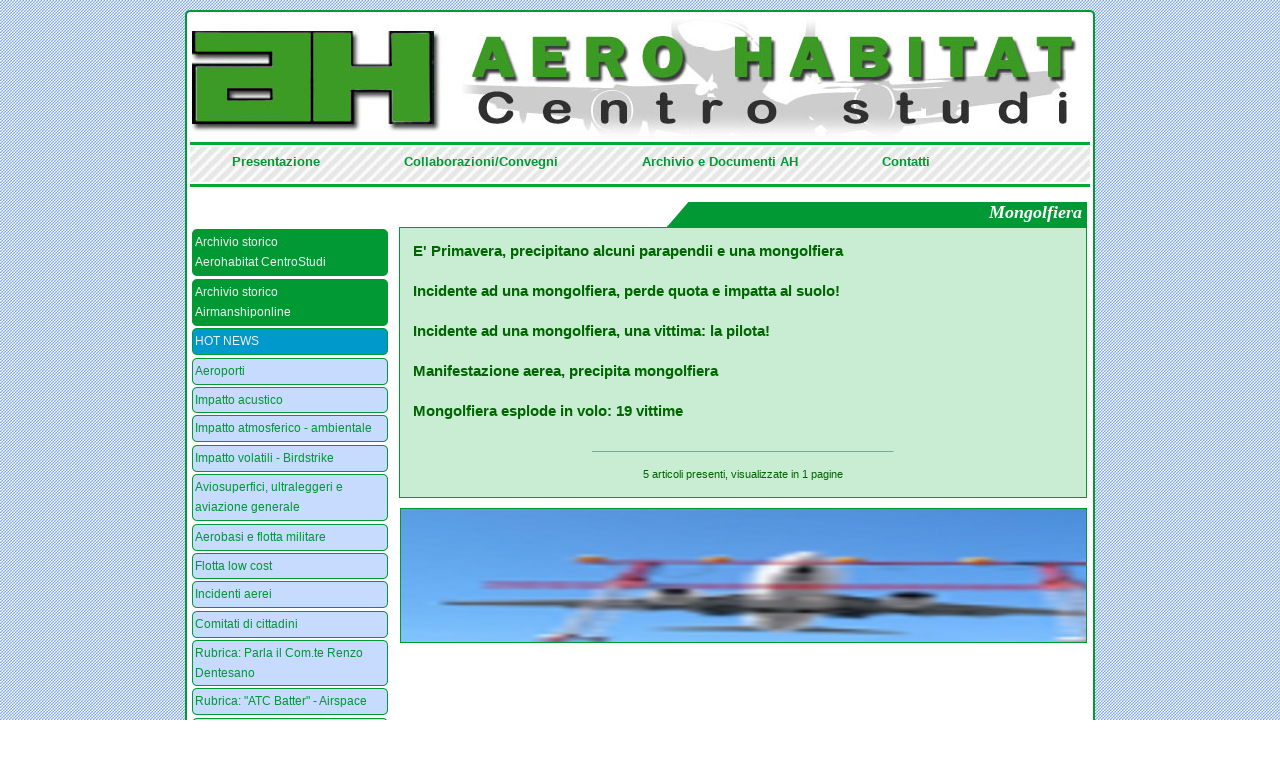

--- FILE ---
content_type: text/html; charset=UTF-8
request_url: https://www.aerohabitat.org/index.php?page=3&tag=Mongolfiera
body_size: 69936
content:
<!DOCTYPE html PUBLIC "-//W3C//DTD XHTML 1.0 Transitional//EN" "http://www.w3.org/TR/xhtml1/DTD/xhtml1-transitional.dtd">
<html xmlns="http://www.w3.org/1999/xhtml">
<head>
<meta http-equiv="Content-Type" content="text/html; charset=UTF-8" />
<link rel="shortcut icon" href="favicon.ico" type="image/x-icon" />

<title> A E R O H A B I T A T  Centro Studi</title>
<link href="css/stile.css" rel="stylesheet" type="text/css" media="screen" />
<script type="text/JavaScript" src="js/curvycorners.src.js"></script>
<script src="Scripts/swfobject_modified.js" type="text/javascript"></script>
<script type="text/JavaScript">

  addEvent(window, 'load', initCorners);

  function initCorners() {
    var settings = {
      tl: { radius: 5 },
      tr: { radius: 5 },
      bl: { radius: 5 },
      br: { radius: 5 },
      antiAlias: true
    }

    /*
    Usage:

    curvyCorners(settingsObj, selectorStr);
    curvyCorners(settingsObj, Obj1[, Obj2[, Obj3[, . . . [, ObjN]]]]);

    selectorStr ::= complexSelector [, complexSelector]...
    complexSelector ::= singleSelector[ singleSelector]
    singleSelector ::= idType | classType
    idType ::= #id
    classType ::= [tagName].className
    tagName ::= div|p|form|blockquote|frameset // others may work
    className : .name
    selector examples:
      #mydiv p.rounded
      #mypara
      .rounded
    */
    curvyCorners(settings, "#wrapper, li, #cloud");
	    
  }

</script>

<script language="javascript" type="text/javascript" src="bumpbox/mootools.js"></script>
<script language="javascript" type="text/javascript" src="bumpbox/bumpbox.js"></script>
<script language="javascript" type="text/javascript" src="js/lamp.js"></script>
</head>

<body>

<div id="wrapper">

<div id="testata">
<a href="index.php" style="display: block; width: 100%; height: 100%;"></a></div>

<div id="hor_rul" style="margin-bottom: 2px;">&nbsp;</div>

<div id="menu_hor">
<div style="width:900px; margin: 0 auto; background-color:transparent">
 <ul>
  <li><a href="index.php?page=4">Presentazione</a></li>
  <li><a href="index.php?page=5">Collaborazioni/Convegni</a></li>
  <li><a href="index.php?page=6">Archivio e Documenti AH</a></li>
  <li><a href="index.php?page=7">Contatti</a></li>
 </ul>
</div></div>

<div id="hor_rul" style="margin-bottom: 10px;">&nbsp;</div>

<div id="left">
  <ul><li class='archi'><a  class='arch' href='index.php?page=2&cat=arch'>Archivio storico<br />Aerohabitat CentroStudi</a></li><li class='archi'><a  class='arch' href='/airmanshiponline/' target='_new'>Archivio storico<br />Airmanshiponline</a></li><li class='hn'><blink><a  class='arch' href='index.php?page=2&cat=15'>HOT NEWS</a></blink></li><li><a href='index.php?page=2&cat=12'>Aeroporti</a></li><li><a href='index.php?page=2&cat=3'>Impatto acustico</a></li><li><a href='index.php?page=2&cat=4'>Impatto atmosferico - ambientale</a></li><li><a href='index.php?page=2&cat=5'>Impatto volatili - Birdstrike</a></li><li><a href='index.php?page=2&cat=6'>Aviosuperfici, ultraleggeri e aviazione generale</a></li><li><a href='index.php?page=2&cat=7'>Aerobasi e flotta militare</a></li><li><a href='index.php?page=2&cat=8'>Flotta low cost</a></li><li><a href='index.php?page=2&cat=2'>Incidenti aerei</a></li><li><a href='index.php?page=2&cat=37'>Comitati di cittadini</a></li><li><a href='index.php?page=2&cat=9'>Rubrica: Parla il Com.te Renzo Dentesano</a></li><li><a href='index.php?page=2&cat=11'>Rubrica: &quot;ATC Batter&quot; - Airspace</a></li><li><a href='index.php?page=2&cat=10'>&quot;Cold Case&quot; aeronautici italiani</a></li><li><a href='index.php?page=2&cat=33'>Dossier: Cold Case Cessna 650 di Trigoria</a></li><li><a href='index.php?page=2&cat=36'>Rubrica: Anacna - Flash Forward</a></li><li><a href='index.php?page=2&cat=34'>Briefing Aerohabitat</a></li><li><a href='index.php?page=2&cat=35'>Safety Alert di Aerohabitat</a></li><li><a href='index.php?page=2&cat=1'>Linate 8 ottobre: l&#039;altra inchiesta</a></li><li><a href='index.php?page=2&cat=38'>ENAC - ANSV</a></li><li><a href='index.php?page=2&cat=39'>Aviation topics</a></li><li><a href='index.php?page=2&cat=40'>Safety - Security</a></li><li><a href='index.php?page=2&cat=41'>Piano di Rischio aeronautico</a></li><li><a href="javascript:;" onclick="javascript:mostra('sub_log'); ">Login</a></li></ul>
	<div id="sub_log">
	<ul>
	<li>
    <form action="admin/autentica.php" method="post" name="log_in">
    <input name="loginid" id="loginid" type="text" />
    <input name="password" id="password" type="password" />
     ricordami <input name="ricordami" type="checkbox" id="ricordami" class="ric" /> 
    <input id="ok" name="ok" value="login" type="submit" class="inv"/>
    </form>
    </li>
	</ul>
	</div>
		

</ul>

</div>



<div id="cont">

		    
	<div id="testatina">
	Mongolfiera    </div>    
    
    
    <div id="ant_post_gr">
	<p style="font-weight: bold;"><a href="index.php?page=1&cat=2&tag=Mongolfiera&id=3773">E&#039; Primavera, precipitano alcuni parapendii e una mongolfiera</a></span> <br /><span style="font-size: 8px;"></span></p><!-- area amm --><!-- fine area amm --><p style="font-weight: bold;"><a href="index.php?page=1&cat=2&tag=Mongolfiera&id=3454">Incidente ad una mongolfiera, perde quota e impatta al suolo!</a></span> <br /><span style="font-size: 8px;"></span></p><!-- area amm --><!-- fine area amm --><p style="font-weight: bold;"><a href="index.php?page=1&cat=2&tag=Mongolfiera&id=3351">Incidente ad una mongolfiera, una vittima: la pilota!</a></span> <br /><span style="font-size: 8px;"></span></p><!-- area amm --><!-- fine area amm --><p style="font-weight: bold;"><a href="index.php?page=1&cat=2&tag=Mongolfiera&id=1585">Manifestazione aerea, precipita mongolfiera</a></span> <br /><span style="font-size: 8px;"></span></p><!-- area amm --><!-- fine area amm --><p style="font-weight: bold;"><a href="index.php?page=1&cat=2&tag=Mongolfiera&id=761">Mongolfiera esplode in volo: 19 vittime
</a></span> <br /><span style="font-size: 8px;"></span></p><!-- area amm --><!-- fine area amm --><p> <hr size='1' width='300px' style='text-align: center; margin: 0 auto; margin-bottom: 2px;' /><p style='text-align: center; font-size: 11px'>5 articoli presenti, visualizzate in 1 pagine<br />
</p>

	</div>
    
    <div id="foto">
	<img src="foto/820x160 atterraggio.jpg" width="820" height="160" alt="aerohabitat" />    </div>
    <div id="cl">&nbsp;</div>
</div> <!-- cont -->

<div id="cl">&nbsp;</div>

<div id="box">

</div> <!-- box -->

<div id="cl">&nbsp;</div>

<div id="cloud">
		<a style="font-size: 12px" class="nuvola_tag" href="index.php?page=3&tag=" title="'' è presente 35 volte"></a>
<a style="font-size: 12px" class="nuvola_tag" href="index.php?page=3&tag=
Monopolio" title="'
Monopolio' è presente 1 volte">
Monopolio</a>
<a style="font-size: 12px" class="nuvola_tag" href="index.php?page=3&tag= ANSV" title="' ANSV' è presente 1 volte"> ANSV</a>
<a style="font-size: 12px" class="nuvola_tag" href="index.php?page=3&tag= AeCI" title="' AeCI' è presente 1 volte"> AeCI</a>
<a style="font-size: 12px" class="nuvola_tag" href="index.php?page=3&tag= Aeroporto Rimini" title="' Aeroporto Rimini' è presente 1 volte"> Aeroporto Rimini</a>
<a style="font-size: 12px" class="nuvola_tag" href="index.php?page=3&tag= Aeroporto Venezia" title="' Aeroporto Venezia' è presente 1 volte"> Aeroporto Venezia</a>
<a style="font-size: 12px" class="nuvola_tag" href="index.php?page=3&tag= Art. 707 CdN" title="' Art. 707 CdN' è presente 1 volte"> Art. 707 CdN</a>
<a style="font-size: 12px" class="nuvola_tag" href="index.php?page=3&tag= Assaeroporti" title="' Assaeroporti' è presente 1 volte"> Assaeroporti</a>
<a style="font-size: 12px" class="nuvola_tag" href="index.php?page=3&tag= Attentato" title="' Attentato' è presente 1 volte"> Attentato</a>
<a style="font-size: 12px" class="nuvola_tag" href="index.php?page=3&tag= Aviosuperfici" title="' Aviosuperfici' è presente 1 volte"> Aviosuperfici</a>
<a style="font-size: 12px" class="nuvola_tag" href="index.php?page=3&tag= CO2" title="' CO2' è presente 1 volte"> CO2</a>
<a style="font-size: 12px" class="nuvola_tag" href="index.php?page=3&tag= Cabina" title="' Cabina' è presente 1 volte"> Cabina</a>
<a style="font-size: 12px" class="nuvola_tag" href="index.php?page=3&tag= Carbon neutralit&agrave;" title="' Carbon neutralit&agrave;' è presente 1 volte"> Carbon neutralit&agrave;</a>
<a style="font-size: 12px" class="nuvola_tag" href="index.php?page=3&tag= Catullo" title="' Catullo' è presente 1 volte"> Catullo</a>
<a style="font-size: 12px" class="nuvola_tag" href="index.php?page=3&tag= Comuni aeroportuali" title="' Comuni aeroportuali' è presente 1 volte"> Comuni aeroportuali</a>
<a style="font-size: 12px" class="nuvola_tag" href="index.php?page=3&tag= EASA" title="' EASA' è presente 2 volte"> EASA</a>
<a style="font-size: 12px" class="nuvola_tag" href="index.php?page=3&tag= ENAC" title="' ENAC' è presente 2 volte"> ENAC</a>
<a style="font-size: 12px" class="nuvola_tag" href="index.php?page=3&tag= Emergency" title="' Emergency' è presente 1 volte"> Emergency</a>
<a style="font-size: 12px" class="nuvola_tag" href="index.php?page=3&tag= Emergenza" title="' Emergenza' è presente 1 volte"> Emergenza</a>
<a style="font-size: 12px" class="nuvola_tag" href="index.php?page=3&tag= Francia" title="' Francia' è presente 1 volte"> Francia</a>
<a style="font-size: 12px" class="nuvola_tag" href="index.php?page=3&tag= ICAO" title="' ICAO' è presente 1 volte"> ICAO</a>
<a style="font-size: 12px" class="nuvola_tag" href="index.php?page=3&tag= Impatto acustico" title="' Impatto acustico' è presente 1 volte"> Impatto acustico</a>
<a style="font-size: 12px" class="nuvola_tag" href="index.php?page=3&tag= Lavori in pista" title="' Lavori in pista' è presente 1 volte"> Lavori in pista</a>
<a style="font-size: 12px" class="nuvola_tag" href="index.php?page=3&tag= Malborghetto" title="' Malborghetto' è presente 1 volte"> Malborghetto</a>
<a style="font-size: 12px" class="nuvola_tag" href="index.php?page=3&tag= Masterplan" title="' Masterplan' è presente 1 volte"> Masterplan</a>
<a style="font-size: 12px" class="nuvola_tag" href="index.php?page=3&tag= Meteo" title="' Meteo' è presente 1 volte"> Meteo</a>
<a style="font-size: 12px" class="nuvola_tag" href="index.php?page=3&tag= Moncalieri" title="' Moncalieri' è presente 1 volte"> Moncalieri</a>
<a style="font-size: 12px" class="nuvola_tag" href="index.php?page=3&tag= Nocargoparma" title="' Nocargoparma' è presente 1 volte"> Nocargoparma</a>
<a style="font-size: 12px" class="nuvola_tag" href="index.php?page=3&tag= Piccioni" title="' Piccioni' è presente 1 volte"> Piccioni</a>
<a style="font-size: 12px" class="nuvola_tag" href="index.php?page=3&tag= Risk assessment" title="' Risk assessment' è presente 1 volte"> Risk assessment</a>
<a style="font-size: 12px" class="nuvola_tag" href="index.php?page=3&tag= SEA" title="' SEA' è presente 1 volte"> SEA</a>
<a style="font-size: 12px" class="nuvola_tag" href="index.php?page=3&tag= Safety" title="' Safety' è presente 1 volte"> Safety</a>
<a style="font-size: 12px" class="nuvola_tag" href="index.php?page=3&tag= T TEN" title="' T TEN' è presente 1 volte"> T TEN</a>
<a style="font-size: 12px" class="nuvola_tag" href="index.php?page=3&tag= TAR Lazio" title="' TAR Lazio' è presente 1 volte"> TAR Lazio</a>
<a style="font-size: 12px" class="nuvola_tag" href="index.php?page=3&tag= Ultraleggeri" title="' Ultraleggeri' è presente 1 volte"> Ultraleggeri</a>
<a style="font-size: 12px" class="nuvola_tag" href="index.php?page=3&tag= VIA" title="' VIA' è presente 1 volte"> VIA</a>
<a style="font-size: 12px" class="nuvola_tag" href="index.php?page=3&tag=&egrave; stata confermata l&rsquo;operativit&agrave;.

Sar&agrave;" title="'&egrave; stata confermata l&rsquo;operativit&agrave;.

Sar&agrave;' è presente 1 volte">&egrave; stata confermata l&rsquo;operativit&agrave;.

Sar&agrave;</a>
<a style="font-size: 12px" class="nuvola_tag" href="index.php?page=3&tag=&nbsp;Piper PA-28-180 Cherokee" title="'&nbsp;Piper PA-28-180 Cherokee' è presente 1 volte">&nbsp;Piper PA-28-180 Cherokee</a>
<a style="font-size: 12px" class="nuvola_tag" href="index.php?page=3&tag=&quot;118&quot;" title="'&quot;118&quot;' è presente 1 volte">&quot;118&quot;</a>
<a style="font-size: 12px" class="nuvola_tag" href="index.php?page=3&tag=1 Eng out" title="'1 Eng out' è presente 1 volte">1 Eng out</a>
<a style="font-size: 12px" class="nuvola_tag" href="index.php?page=3&tag=100 Compagnie" title="'100 Compagnie' è presente 1 volte">100 Compagnie</a>
<a style="font-size: 12px" class="nuvola_tag" href="index.php?page=3&tag=100 anni" title="'100 anni' è presente 1 volte">100 anni</a>
<a style="font-size: 12px" class="nuvola_tag" href="index.php?page=3&tag=1035 metri" title="'1035 metri' è presente 1 volte">1035 metri</a>
<a style="font-size: 12px" class="nuvola_tag" href="index.php?page=3&tag=2" title="'2' è presente 1 volte">2</a>
<a style="font-size: 12px" class="nuvola_tag" href="index.php?page=3&tag=16" title="'16' è presente 1 volte">16</a>
<a style="font-size: 12px" class="nuvola_tag" href="index.php?page=3&tag=16.300" title="'16.300' è presente 1 volte">16.300</a>
<a style="font-size: 12px" class="nuvola_tag" href="index.php?page=3&tag=22.500" title="'22.500' è presente 1 volte">22.500</a>
<a style="font-size: 12px" class="nuvola_tag" href="index.php?page=3&tag=118" title="'118' è presente 1 volte">118</a>
<a style="font-size: 12px" class="nuvola_tag" href="index.php?page=3&tag=120 metri" title="'120 metri' è presente 1 volte">120 metri</a>
<a style="font-size: 12px" class="nuvola_tag" href="index.php?page=3&tag=13 km" title="'13 km' è presente 5 volte">13 km</a>
<a style="font-size: 12px" class="nuvola_tag" href="index.php?page=3&tag=13km" title="'13km' è presente 1 volte">13km</a>
<a style="font-size: 12px" class="nuvola_tag" href="index.php?page=3&tag=16300 voli" title="'16300 voli' è presente 2 volte">16300 voli</a>
<a style="font-size: 12px" class="nuvola_tag" href="index.php?page=3&tag=1655 mt" title="'1655 mt' è presente 1 volte">1655 mt</a>
<a style="font-size: 12px" class="nuvola_tag" href="index.php?page=3&tag=17 Stormo" title="'17 Stormo' è presente 1 volte">17 Stormo</a>
<a style="font-size: 12px" class="nuvola_tag" href="index.php?page=3&tag=2002/49 CE" title="'2002/49 CE' è presente 1 volte">2002/49 CE</a>
<a style="font-size: 12px" class="nuvola_tag" href="index.php?page=3&tag=2200 metri" title="'2200 metri' è presente 1 volte">2200 metri</a>
<a style="font-size: 12px" class="nuvola_tag" href="index.php?page=3&tag=2200 mt" title="'2200 mt' è presente 1 volte">2200 mt</a>
<a style="font-size: 12px" class="nuvola_tag" href="index.php?page=3&tag=2250 kg" title="'2250 kg' è presente 1 volte">2250 kg</a>
<a style="font-size: 12px" class="nuvola_tag" href="index.php?page=3&tag=240 metri" title="'240 metri' è presente 3 volte">240 metri</a>
<a style="font-size: 12px" class="nuvola_tag" href="index.php?page=3&tag=240 metri
" title="'240 metri
' è presente 1 volte">240 metri
</a>
<a style="font-size: 12px" class="nuvola_tag" href="index.php?page=3&tag=2j" title="'2j' è presente 1 volte">2j</a>
<a style="font-size: 12px" class="nuvola_tag" href="index.php?page=3&tag=300 mila/litri" title="'300 mila/litri' è presente 1 volte">300 mila/litri</a>
<a style="font-size: 12px" class="nuvola_tag" href="index.php?page=3&tag=300 movimenti" title="'300 movimenti' è presente 1 volte">300 movimenti</a>
<a style="font-size: 12px" class="nuvola_tag" href="index.php?page=3&tag=31 Stormo" title="'31 Stormo' è presente 3 volte">31 Stormo</a>
<a style="font-size: 12px" class="nuvola_tag" href="index.php?page=3&tag=321" title="'321' è presente 1 volte">321</a>
<a style="font-size: 12px" class="nuvola_tag" href="index.php?page=3&tag=37 Stormo" title="'37 Stormo' è presente 1 volte">37 Stormo</a>
<a style="font-size: 12px" class="nuvola_tag" href="index.php?page=3&tag=4 Pista" title="'4 Pista' è presente 1 volte">4 Pista</a>
<a style="font-size: 12px" class="nuvola_tag" href="index.php?page=3&tag=40 ANNI DOPO" title="'40 ANNI DOPO' è presente 1 volte">40 ANNI DOPO</a>
<a style="font-size: 12px" class="nuvola_tag" href="index.php?page=3&tag=44 Ettari" title="'44 Ettari' è presente 1 volte">44 Ettari</a>
<a style="font-size: 12px" class="nuvola_tag" href="index.php?page=3&tag=46 Aerobrigata" title="'46 Aerobrigata' è presente 4 volte">46 Aerobrigata</a>
<a style="font-size: 12px" class="nuvola_tag" href="index.php?page=3&tag=46 Stormo" title="'46 Stormo' è presente 1 volte">46 Stormo</a>
<a style="font-size: 12px" class="nuvola_tag" href="index.php?page=3&tag=46&deg; Aerobrigata" title="'46&deg; Aerobrigata' è presente 1 volte">46&deg; Aerobrigata</a>
<a style="font-size: 12px" class="nuvola_tag" href="index.php?page=3&tag=5" title="'5' è presente 9 volte">5</a>
<a style="font-size: 12px" class="nuvola_tag" href="index.php?page=3&tag=5 euro" title="'5 euro' è presente 1 volte">5 euro</a>
<a style="font-size: 12px" class="nuvola_tag" href="index.php?page=3&tag=5 tonnellate" title="'5 tonnellate' è presente 1 volte">5 tonnellate</a>
<a style="font-size: 12px" class="nuvola_tag" href="index.php?page=3&tag=5G" title="'5G' è presente 10 volte">5G</a>
<a style="font-size: 12px" class="nuvola_tag" href="index.php?page=3&tag=60 Lva" title="'60 Lva' è presente 7 volte">60 Lva</a>
<a style="font-size: 12px" class="nuvola_tag" href="index.php?page=3&tag=60 decibel" title="'60 decibel' è presente 1 volte">60 decibel</a>
<a style="font-size: 12px" class="nuvola_tag" href="index.php?page=3&tag=60LVA" title="'60LVA' è presente 1 volte">60LVA</a>
<a style="font-size: 12px" class="nuvola_tag" href="index.php?page=3&tag=65  decibel" title="'65  decibel' è presente 1 volte">65  decibel</a>
<a style="font-size: 12px" class="nuvola_tag" href="index.php?page=3&tag=65 Lca" title="'65 Lca' è presente 1 volte">65 Lca</a>
<a style="font-size: 12px" class="nuvola_tag" href="index.php?page=3&tag=65 Lva" title="'65 Lva' è presente 6 volte">65 Lva</a>
<a style="font-size: 12px" class="nuvola_tag" href="index.php?page=3&tag=65 dbl" title="'65 dbl' è presente 1 volte">65 dbl</a>
<a style="font-size: 12px" class="nuvola_tag" href="index.php?page=3&tag=65Lva" title="'65Lva' è presente 5 volte">65Lva</a>
<a style="font-size: 12px" class="nuvola_tag" href="index.php?page=3&tag=70 Lva" title="'70 Lva' è presente 1 volte">70 Lva</a>
<a style="font-size: 12px" class="nuvola_tag" href="index.php?page=3&tag=707 CdN" title="'707 CdN' è presente 4 volte">707 CdN</a>
<a style="font-size: 12px" class="nuvola_tag" href="index.php?page=3&tag=715" title="'715' è presente 1 volte">715</a>
<a style="font-size: 12px" class="nuvola_tag" href="index.php?page=3&tag=715 CdN" title="'715 CdN' è presente 2 volte">715 CdN</a>
<a style="font-size: 12px" class="nuvola_tag" href="index.php?page=3&tag=72&deg; Stormo" title="'72&deg; Stormo' è presente 1 volte">72&deg; Stormo</a>
<a style="font-size: 12px" class="nuvola_tag" href="index.php?page=3&tag=737 800 MAX" title="'737 800 MAX' è presente 1 volte">737 800 MAX</a>
<a style="font-size: 12px" class="nuvola_tag" href="index.php?page=3&tag=737-800 MAX" title="'737-800 MAX' è presente 1 volte">737-800 MAX</a>
<a style="font-size: 12px" class="nuvola_tag" href="index.php?page=3&tag=75 La" title="'75 La' è presente 1 volte">75 La</a>
<a style="font-size: 12px" class="nuvola_tag" href="index.php?page=3&tag=75 Lva" title="'75 Lva' è presente 5 volte">75 Lva</a>
<a style="font-size: 12px" class="nuvola_tag" href="index.php?page=3&tag=75Lva" title="'75Lva' è presente 1 volte">75Lva</a>
<a style="font-size: 12px" class="nuvola_tag" href="index.php?page=3&tag=8 Ottobre" title="'8 Ottobre' è presente 2 volte">8 Ottobre</a>
<a style="font-size: 12px" class="nuvola_tag" href="index.php?page=3&tag=8 ottobre 2001" title="'8 ottobre 2001' è presente 1 volte">8 ottobre 2001</a>
<a style="font-size: 12px" class="nuvola_tag" href="index.php?page=3&tag=9 Stormo" title="'9 Stormo' è presente 1 volte">9 Stormo</a>
<a style="font-size: 12px" class="nuvola_tag" href="index.php?page=3&tag=900" title="'900' è presente 1 volte">900</a>
<a style="font-size: 12px" class="nuvola_tag" href="index.php?page=3&tag=A - CDM" title="'A - CDM' è presente 2 volte">A - CDM</a>
<a style="font-size: 12px" class="nuvola_tag" href="index.php?page=3&tag=A -CDM" title="'A -CDM' è presente 1 volte">A -CDM</a>
<a style="font-size: 12px" class="nuvola_tag" href="index.php?page=3&tag=A 300" title="'A 300' è presente 1 volte">A 300</a>
<a style="font-size: 12px" class="nuvola_tag" href="index.php?page=3&tag=A 310" title="'A 310' è presente 1 volte">A 310</a>
<a style="font-size: 12px" class="nuvola_tag" href="index.php?page=3&tag=A 319" title="'A 319' è presente 1 volte">A 319</a>
<a style="font-size: 12px" class="nuvola_tag" href="index.php?page=3&tag=A 320" title="'A 320' è presente 9 volte">A 320</a>
<a style="font-size: 12px" class="nuvola_tag" href="index.php?page=3&tag=A 321" title="'A 321' è presente 1 volte">A 321</a>
<a style="font-size: 12px" class="nuvola_tag" href="index.php?page=3&tag=A 340" title="'A 340' è presente 1 volte">A 340</a>
<a style="font-size: 12px" class="nuvola_tag" href="index.php?page=3&tag=A 345" title="'A 345' è presente 1 volte">A 345</a>
<a style="font-size: 12px" class="nuvola_tag" href="index.php?page=3&tag=A 346" title="'A 346' è presente 3 volte">A 346</a>
<a style="font-size: 12px" class="nuvola_tag" href="index.php?page=3&tag=A 350" title="'A 350' è presente 1 volte">A 350</a>
<a style="font-size: 12px" class="nuvola_tag" href="index.php?page=3&tag=A 350 B3" title="'A 350 B3' è presente 1 volte">A 350 B3</a>
<a style="font-size: 12px" class="nuvola_tag" href="index.php?page=3&tag=A 380" title="'A 380' è presente 1 volte">A 380</a>
<a style="font-size: 12px" class="nuvola_tag" href="index.php?page=3&tag=A!vifauna" title="'A!vifauna' è presente 1 volte">A!vifauna</a>
<a style="font-size: 12px" class="nuvola_tag" href="index.php?page=3&tag=A- CDM" title="'A- CDM' è presente 1 volte">A- CDM</a>
<a style="font-size: 12px" class="nuvola_tag" href="index.php?page=3&tag=A-CDM" title="'A-CDM' è presente 1 volte">A-CDM</a>
<a style="font-size: 12px" class="nuvola_tag" href="index.php?page=3&tag=A. Spessotto" title="'A. Spessotto' è presente 1 volte">A. Spessotto</a>
<a style="font-size: 12px" class="nuvola_tag" href="index.php?page=3&tag=A.M.I." title="'A.M.I.' è presente 5 volte">A.M.I.</a>
<a style="font-size: 12px" class="nuvola_tag" href="index.php?page=3&tag=A220-300" title="'A220-300' è presente 1 volte">A220-300</a>
<a style="font-size: 12px" class="nuvola_tag" href="index.php?page=3&tag=A318 C" title="'A318 C' è presente 1 volte">A318 C</a>
<a style="font-size: 12px" class="nuvola_tag" href="index.php?page=3&tag=A319" title="'A319' è presente 1 volte">A319</a>
<a style="font-size: 12px" class="nuvola_tag" href="index.php?page=3&tag=A320" title="'A320' è presente 3 volte">A320</a>
<a style="font-size: 12px" class="nuvola_tag" href="index.php?page=3&tag=A350B3" title="'A350B3' è presente 1 volte">A350B3</a>
<a style="font-size: 12px" class="nuvola_tag" href="index.php?page=3&tag=AA300" title="'AA300' è presente 1 volte">AA300</a>
<a style="font-size: 12px" class="nuvola_tag" href="index.php?page=3&tag=AAIB" title="'AAIB' è presente 2 volte">AAIB</a>
<a style="font-size: 12px" class="nuvola_tag" href="index.php?page=3&tag=AB 205" title="'AB 205' è presente 2 volte">AB 205</a>
<a style="font-size: 12px" class="nuvola_tag" href="index.php?page=3&tag=AB 206" title="'AB 206' è presente 1 volte">AB 206</a>
<a style="font-size: 12px" class="nuvola_tag" href="index.php?page=3&tag=ABD AIRPORT SpA" title="'ABD AIRPORT SpA' è presente 1 volte">ABD AIRPORT SpA</a>
<a style="font-size: 12px" class="nuvola_tag" href="index.php?page=3&tag=ABeM" title="'ABeM' è presente 1 volte">ABeM</a>
<a style="font-size: 12px" class="nuvola_tag" href="index.php?page=3&tag=AC" title="'AC' è presente 1 volte">AC</a>
<a style="font-size: 12px" class="nuvola_tag" href="index.php?page=3&tag=ACA" title="'ACA' è presente 1 volte">ACA</a>
<a style="font-size: 12px" class="nuvola_tag" href="index.php?page=3&tag=ACC" title="'ACC' è presente 1 volte">ACC</a>
<a style="font-size: 12px" class="nuvola_tag" href="index.php?page=3&tag=ACGCOM" title="'ACGCOM' è presente 1 volte">ACGCOM</a>
<a style="font-size: 12px" class="nuvola_tag" href="index.php?page=3&tag=ACI" title="'ACI' è presente 13 volte">ACI</a>
<a style="font-size: 12px" class="nuvola_tag" href="index.php?page=3&tag=ACI Europe" title="'ACI Europe' è presente 7 volte">ACI Europe</a>
<a style="font-size: 12px" class="nuvola_tag" href="index.php?page=3&tag=ACI Europea" title="'ACI Europea' è presente 1 volte">ACI Europea</a>
<a style="font-size: 12px" class="nuvola_tag" href="index.php?page=3&tag=ACI World" title="'ACI World' è presente 1 volte">ACI World</a>
<a style="font-size: 12px" class="nuvola_tag" href="index.php?page=3&tag=ACRP" title="'ACRP' è presente 3 volte">ACRP</a>
<a style="font-size: 12px" class="nuvola_tag" href="index.php?page=3&tag=AD" title="'AD' è presente 7 volte">AD</a>
<a style="font-size: 12px" class="nuvola_tag" href="index.php?page=3&tag=ADA" title="'ADA' è presente 1 volte">ADA</a>
<a style="font-size: 12px" class="nuvola_tag" href="index.php?page=3&tag=ADP" title="'ADP' è presente 1 volte">ADP</a>
<a style="font-size: 12px" class="nuvola_tag" href="index.php?page=3&tag=ADR" title="'ADR' è presente 58 volte">ADR</a>
<a style="font-size: 12px" class="nuvola_tag" href="index.php?page=3&tag=ADS" title="'ADS' è presente 8 volte">ADS</a>
<a style="font-size: 12px" class="nuvola_tag" href="index.php?page=3&tag=ADS-B" title="'ADS-B' è presente 1 volte">ADS-B</a>
<a style="font-size: 12px" class="nuvola_tag" href="index.php?page=3&tag=ADSM" title="'ADSM' è presente 1 volte">ADSM</a>
<a style="font-size: 12px" class="nuvola_tag" href="index.php?page=3&tag=ADUC" title="'ADUC' è presente 2 volte">ADUC</a>
<a style="font-size: 12px" class="nuvola_tag" href="index.php?page=3&tag=AEA" title="'AEA' è presente 2 volte">AEA</a>
<a style="font-size: 12px" class="nuvola_tag" href="index.php?page=3&tag=AEDES" title="'AEDES' è presente 1 volte">AEDES</a>
<a style="font-size: 12px" class="nuvola_tag" href="index.php?page=3&tag=AEDP" title="'AEDP' è presente 1 volte">AEDP</a>
<a style="font-size: 12px" class="nuvola_tag" href="index.php?page=3&tag=AEDP 1" title="'AEDP 1' è presente 1 volte">AEDP 1</a>
<a style="font-size: 12px" class="nuvola_tag" href="index.php?page=3&tag=AEDP 2" title="'AEDP 2' è presente 1 volte">AEDP 2</a>
<a style="font-size: 12px" class="nuvola_tag" href="index.php?page=3&tag=AEDT" title="'AEDT' è presente 79 volte">AEDT</a>
<a style="font-size: 12px" class="nuvola_tag" href="index.php?page=3&tag=AEM" title="'AEM' è presente 2 volte">AEM</a>
<a style="font-size: 12px" class="nuvola_tag" href="index.php?page=3&tag=AERTRE" title="'AERTRE' è presente 21 volte">AERTRE</a>
<a style="font-size: 12px" class="nuvola_tag" href="index.php?page=3&tag=AERTRE Comitati cittadini" title="'AERTRE Comitati cittadini' è presente 1 volte">AERTRE Comitati cittadini</a>
<a style="font-size: 12px" class="nuvola_tag" href="index.php?page=3&tag=AESA" title="'AESA' è presente 1 volte">AESA</a>
<a style="font-size: 12px" class="nuvola_tag" href="index.php?page=3&tag=AETD" title="'AETD' è presente 1 volte">AETD</a>
<a style="font-size: 12px" class="nuvola_tag" href="index.php?page=3&tag=AETRE" title="'AETRE' è presente 1 volte">AETRE</a>
<a style="font-size: 12px" class="nuvola_tag" href="index.php?page=3&tag=AF 447" title="'AF 447' è presente 3 volte">AF 447</a>
<a style="font-size: 12px" class="nuvola_tag" href="index.php?page=3&tag=AGCM" title="'AGCM' è presente 3 volte">AGCM</a>
<a style="font-size: 12px" class="nuvola_tag" href="index.php?page=3&tag=AGCOM" title="'AGCOM' è presente 1 volte">AGCOM</a>
<a style="font-size: 12px" class="nuvola_tag" href="index.php?page=3&tag=AH 64" title="'AH 64' è presente 1 volte">AH 64</a>
<a style="font-size: 12px" class="nuvola_tag" href="index.php?page=3&tag=AI" title="'AI' è presente 2 volte">AI</a>
<a style="font-size: 12px" class="nuvola_tag" href="index.php?page=3&tag=AI Space" title="'AI Space' è presente 1 volte">AI Space</a>
<a style="font-size: 12px" class="nuvola_tag" href="index.php?page=3&tag=AIA" title="'AIA' è presente 4 volte">AIA</a>
<a style="font-size: 12px" class="nuvola_tag" href="index.php?page=3&tag=AICAI" title="'AICAI' è presente 1 volte">AICAI</a>
<a style="font-size: 12px" class="nuvola_tag" href="index.php?page=3&tag=AICALF" title="'AICALF' è presente 3 volte">AICALF</a>
<a style="font-size: 12px" class="nuvola_tag" href="index.php?page=3&tag=AIFA" title="'AIFA' è presente 1 volte">AIFA</a>
<a style="font-size: 12px" class="nuvola_tag" href="index.php?page=3&tag=AIP Italia" title="'AIP Italia' è presente 2 volte">AIP Italia</a>
<a style="font-size: 12px" class="nuvola_tag" href="index.php?page=3&tag=ALPA" title="'ALPA' è presente 3 volte">ALPA</a>
<a style="font-size: 12px" class="nuvola_tag" href="index.php?page=3&tag=ALberghi" title="'ALberghi' è presente 4 volte">ALberghi</a>
<a style="font-size: 12px" class="nuvola_tag" href="index.php?page=3&tag=AMAN" title="'AMAN' è presente 1 volte">AMAN</a>
<a style="font-size: 12px" class="nuvola_tag" href="index.php?page=3&tag=AMC/GM" title="'AMC/GM' è presente 1 volte">AMC/GM</a>
<a style="font-size: 12px" class="nuvola_tag" href="index.php?page=3&tag=AMI" title="'AMI' è presente 70 volte">AMI</a>
<a style="font-size: 12px" class="nuvola_tag" href="index.php?page=3&tag=AMS" title="'AMS' è presente 3 volte">AMS</a>
<a style="font-size: 12px" class="nuvola_tag" href="index.php?page=3&tag=AMSV" title="'AMSV' è presente 1 volte">AMSV</a>
<a style="font-size: 12px" class="nuvola_tag" href="index.php?page=3&tag=AMX" title="'AMX' è presente 2 volte">AMX</a>
<a style="font-size: 12px" class="nuvola_tag" href="index.php?page=3&tag=AMbientem Sottosuolo e suolo" title="'AMbientem Sottosuolo e suolo' è presente 1 volte">AMbientem Sottosuolo e suolo</a>
<a style="font-size: 12px" class="nuvola_tag" href="index.php?page=3&tag=ANA" title="'ANA' è presente 5 volte">ANA</a>
<a style="font-size: 12px" class="nuvola_tag" href="index.php?page=3&tag=ANAC" title="'ANAC' è presente 7 volte">ANAC</a>
<a style="font-size: 12px" class="nuvola_tag" href="index.php?page=3&tag=ANASE" title="'ANASE' è presente 1 volte">ANASE</a>
<a style="font-size: 12px" class="nuvola_tag" href="index.php?page=3&tag=ANAV" title="'ANAV' è presente 1 volte">ANAV</a>
<a style="font-size: 12px" class="nuvola_tag" href="index.php?page=3&tag=ANCAI" title="'ANCAI' è presente 12 volte">ANCAI</a>
<a style="font-size: 12px" class="nuvola_tag" href="index.php?page=3&tag=ANCAT 77" title="'ANCAT 77' è presente 1 volte">ANCAT 77</a>
<a style="font-size: 12px" class="nuvola_tag" href="index.php?page=3&tag=ANCI" title="'ANCI' è presente 3 volte">ANCI</a>
<a style="font-size: 12px" class="nuvola_tag" href="index.php?page=3&tag=ANIMA" title="'ANIMA' è presente 1 volte">ANIMA</a>
<a style="font-size: 12px" class="nuvola_tag" href="index.php?page=3&tag=ANPAC" title="'ANPAC' è presente 10 volte">ANPAC</a>
<a style="font-size: 12px" class="nuvola_tag" href="index.php?page=3&tag=ANPAV" title="'ANPAV' è presente 1 volte">ANPAV</a>
<a style="font-size: 12px" class="nuvola_tag" href="index.php?page=3&tag=ANSC" title="'ANSC' è presente 2 volte">ANSC</a>
<a style="font-size: 12px" class="nuvola_tag" href="index.php?page=3&tag=ANSP" title="'ANSP' è presente 1 volte">ANSP</a>
<a style="font-size: 24px" class="nuvola_tag" href="index.php?page=3&tag=ANSV" title="'ANSV' è presente 1273 volte">ANSV</a>
<a style="font-size: 12px" class="nuvola_tag" href="index.php?page=3&tag=ANSV
" title="'ANSV
' è presente 1 volte">ANSV
</a>
<a style="font-size: 12px" class="nuvola_tag" href="index.php?page=3&tag=ANSV Safety" title="'ANSV Safety' è presente 1 volte">ANSV Safety</a>
<a style="font-size: 12px" class="nuvola_tag" href="index.php?page=3&tag=ANSV; AeCI" title="'ANSV; AeCI' è presente 1 volte">ANSV; AeCI</a>
<a style="font-size: 12px" class="nuvola_tag" href="index.php?page=3&tag=ANSV; Comitati" title="'ANSV; Comitati' è presente 1 volte">ANSV; Comitati</a>
<a style="font-size: 12px" class="nuvola_tag" href="index.php?page=3&tag=ANSV; ENAC" title="'ANSV; ENAC' è presente 2 volte">ANSV; ENAC</a>
<a style="font-size: 12px" class="nuvola_tag" href="index.php?page=3&tag=ANSV; Personale di volo" title="'ANSV; Personale di volo' è presente 1 volte">ANSV; Personale di volo</a>
<a style="font-size: 12px" class="nuvola_tag" href="index.php?page=3&tag=ANSV; Ultraleggeri" title="'ANSV; Ultraleggeri' è presente 1 volte">ANSV; Ultraleggeri</a>
<a style="font-size: 12px" class="nuvola_tag" href="index.php?page=3&tag=ANSVBoeing 767-400" title="'ANSVBoeing 767-400' è presente 1 volte">ANSVBoeing 767-400</a>
<a style="font-size: 12px" class="nuvola_tag" href="index.php?page=3&tag=AOC" title="'AOC' è presente 1 volte">AOC</a>
<a style="font-size: 12px" class="nuvola_tag" href="index.php?page=3&tag=AOPA" title="'AOPA' è presente 2 volte">AOPA</a>
<a style="font-size: 12px" class="nuvola_tag" href="index.php?page=3&tag=APAT" title="'APAT' è presente 1 volte">APAT</a>
<a style="font-size: 12px" class="nuvola_tag" href="index.php?page=3&tag=APE" title="'APE' è presente 1 volte">APE</a>
<a style="font-size: 12px" class="nuvola_tag" href="index.php?page=3&tag=APP" title="'APP' è presente 1 volte">APP</a>
<a style="font-size: 13px" class="nuvola_tag" href="index.php?page=3&tag=APR" title="'APR' è presente 108 volte">APR</a>
<a style="font-size: 12px" class="nuvola_tag" href="index.php?page=3&tag=APR. ENAC" title="'APR. ENAC' è presente 1 volte">APR. ENAC</a>
<a style="font-size: 12px" class="nuvola_tag" href="index.php?page=3&tag=APR; Incidenti" title="'APR; Incidenti' è presente 1 volte">APR; Incidenti</a>
<a style="font-size: 12px" class="nuvola_tag" href="index.php?page=3&tag=APT 01B" title="'APT 01B' è presente 1 volte">APT 01B</a>
<a style="font-size: 12px" class="nuvola_tag" href="index.php?page=3&tag=APT 1 B" title="'APT 1 B' è presente 1 volte">APT 1 B</a>
<a style="font-size: 12px" class="nuvola_tag" href="index.php?page=3&tag=APT 26" title="'APT 26' è presente 2 volte">APT 26</a>
<a style="font-size: 12px" class="nuvola_tag" href="index.php?page=3&tag=APT 26A" title="'APT 26A' è presente 1 volte">APT 26A</a>
<a style="font-size: 12px" class="nuvola_tag" href="index.php?page=3&tag=APU" title="'APU' è presente 1 volte">APU</a>
<a style="font-size: 12px" class="nuvola_tag" href="index.php?page=3&tag=ARC" title="'ARC' è presente 1 volte">ARC</a>
<a style="font-size: 12px" class="nuvola_tag" href="index.php?page=3&tag=ARPA" title="'ARPA' è presente 56 volte">ARPA</a>
<a style="font-size: 12px" class="nuvola_tag" href="index.php?page=3&tag=ARPA Campania" title="'ARPA Campania' è presente 2 volte">ARPA Campania</a>
<a style="font-size: 12px" class="nuvola_tag" href="index.php?page=3&tag=ARPA Lazio" title="'ARPA Lazio' è presente 3 volte">ARPA Lazio</a>
<a style="font-size: 12px" class="nuvola_tag" href="index.php?page=3&tag=ARPA Lombardia" title="'ARPA Lombardia' è presente 14 volte">ARPA Lombardia</a>
<a style="font-size: 12px" class="nuvola_tag" href="index.php?page=3&tag=ARPA Piemonte" title="'ARPA Piemonte' è presente 5 volte">ARPA Piemonte</a>
<a style="font-size: 12px" class="nuvola_tag" href="index.php?page=3&tag=ARPA Veneto" title="'ARPA Veneto' è presente 2 volte">ARPA Veneto</a>
<a style="font-size: 12px" class="nuvola_tag" href="index.php?page=3&tag=ARPAC" title="'ARPAC' è presente 1 volte">ARPAC</a>
<a style="font-size: 12px" class="nuvola_tag" href="index.php?page=3&tag=ARPAL" title="'ARPAL' è presente 1 volte">ARPAL</a>
<a style="font-size: 12px" class="nuvola_tag" href="index.php?page=3&tag=ARPAS" title="'ARPAS' è presente 1 volte">ARPAS</a>
<a style="font-size: 12px" class="nuvola_tag" href="index.php?page=3&tag=ARPAT" title="'ARPAT' è presente 4 volte">ARPAT</a>
<a style="font-size: 12px" class="nuvola_tag" href="index.php?page=3&tag=ARPAV" title="'ARPAV' è presente 4 volte">ARPAV</a>
<a style="font-size: 12px" class="nuvola_tag" href="index.php?page=3&tag=AS 350" title="'AS 350' è presente 1 volte">AS 350</a>
<a style="font-size: 12px" class="nuvola_tag" href="index.php?page=3&tag=AS 350 B3" title="'AS 350 B3' è presente 1 volte">AS 350 B3</a>
<a style="font-size: 12px" class="nuvola_tag" href="index.php?page=3&tag=AS315 Lama" title="'AS315 Lama' è presente 1 volte">AS315 Lama</a>
<a style="font-size: 12px" class="nuvola_tag" href="index.php?page=3&tag=AS350" title="'AS350' è presente 3 volte">AS350</a>
<a style="font-size: 12px" class="nuvola_tag" href="index.php?page=3&tag=ASC 2023" title="'ASC 2023' è presente 1 volte">ASC 2023</a>
<a style="font-size: 12px" class="nuvola_tag" href="index.php?page=3&tag=ASI" title="'ASI' è presente 1 volte">ASI</a>
<a style="font-size: 12px" class="nuvola_tag" href="index.php?page=3&tag=ASL" title="'ASL' è presente 3 volte">ASL</a>
<a style="font-size: 12px" class="nuvola_tag" href="index.php?page=3&tag=ASN" title="'ASN' è presente 1 volte">ASN</a>
<a style="font-size: 12px" class="nuvola_tag" href="index.php?page=3&tag=ASNV" title="'ASNV' è presente 14 volte">ASNV</a>
<a style="font-size: 12px" class="nuvola_tag" href="index.php?page=3&tag=AST" title="'AST' è presente 1 volte">AST</a>
<a style="font-size: 12px" class="nuvola_tag" href="index.php?page=3&tag=ATA" title="'ATA' è presente 1 volte">ATA</a>
<a style="font-size: 12px" class="nuvola_tag" href="index.php?page=3&tag=ATC" title="'ATC' è presente 23 volte">ATC</a>
<a style="font-size: 12px" class="nuvola_tag" href="index.php?page=3&tag=ATC Batter" title="'ATC Batter' è presente 17 volte">ATC Batter</a>
<a style="font-size: 12px" class="nuvola_tag" href="index.php?page=3&tag=ATC Control" title="'ATC Control' è presente 1 volte">ATC Control</a>
<a style="font-size: 12px" class="nuvola_tag" href="index.php?page=3&tag=ATC Milano" title="'ATC Milano' è presente 1 volte">ATC Milano</a>
<a style="font-size: 12px" class="nuvola_tag" href="index.php?page=3&tag=ATCO" title="'ATCO' è presente 1 volte">ATCO</a>
<a style="font-size: 12px" class="nuvola_tag" href="index.php?page=3&tag=ATI" title="'ATI' è presente 1 volte">ATI</a>
<a style="font-size: 12px" class="nuvola_tag" href="index.php?page=3&tag=ATI TECH" title="'ATI TECH' è presente 1 volte">ATI TECH</a>
<a style="font-size: 12px" class="nuvola_tag" href="index.php?page=3&tag=ATIS" title="'ATIS' è presente 1 volte">ATIS</a>
<a style="font-size: 12px" class="nuvola_tag" href="index.php?page=3&tag=ATM" title="'ATM' è presente 2 volte">ATM</a>
<a style="font-size: 12px" class="nuvola_tag" href="index.php?page=3&tag=ATM 07" title="'ATM 07' è presente 1 volte">ATM 07</a>
<a style="font-size: 12px" class="nuvola_tag" href="index.php?page=3&tag=ATR 42" title="'ATR 42' è presente 2 volte">ATR 42</a>
<a style="font-size: 12px" class="nuvola_tag" href="index.php?page=3&tag=ATR 42-500" title="'ATR 42-500' è presente 2 volte">ATR 42-500</a>
<a style="font-size: 12px" class="nuvola_tag" href="index.php?page=3&tag=ATR 72" title="'ATR 72' è presente 18 volte">ATR 72</a>
<a style="font-size: 12px" class="nuvola_tag" href="index.php?page=3&tag=ATR42" title="'ATR42' è presente 1 volte">ATR42</a>
<a style="font-size: 12px" class="nuvola_tag" href="index.php?page=3&tag=ATR72" title="'ATR72' è presente 2 volte">ATR72</a>
<a style="font-size: 12px" class="nuvola_tag" href="index.php?page=3&tag=ATS" title="'ATS' è presente 2 volte">ATS</a>
<a style="font-size: 12px" class="nuvola_tag" href="index.php?page=3&tag=ATSB" title="'ATSB' è presente 19 volte">ATSB</a>
<a style="font-size: 12px" class="nuvola_tag" href="index.php?page=3&tag=ATZ" title="'ATZ' è presente 2 volte">ATZ</a>
<a style="font-size: 12px" class="nuvola_tag" href="index.php?page=3&tag=AU" title="'AU' è presente 1 volte">AU</a>
<a style="font-size: 12px" class="nuvola_tag" href="index.php?page=3&tag=AUSL" title="'AUSL' è presente 1 volte">AUSL</a>
<a style="font-size: 12px" class="nuvola_tag" href="index.php?page=3&tag=AUSL Bologna" title="'AUSL Bologna' è presente 1 volte">AUSL Bologna</a>
<a style="font-size: 12px" class="nuvola_tag" href="index.php?page=3&tag=AV-88 Harrier" title="'AV-88 Harrier' è presente 1 volte">AV-88 Harrier</a>
<a style="font-size: 12px" class="nuvola_tag" href="index.php?page=3&tag=AVCP" title="'AVCP' è presente 1 volte">AVCP</a>
<a style="font-size: 12px" class="nuvola_tag" href="index.php?page=3&tag=AVES" title="'AVES' è presente 2 volte">AVES</a>
<a style="font-size: 12px" class="nuvola_tag" href="index.php?page=3&tag=AVES Vega" title="'AVES Vega' è presente 1 volte">AVES Vega</a>
<a style="font-size: 12px" class="nuvola_tag" href="index.php?page=3&tag=AVRO" title="'AVRO' è presente 1 volte">AVRO</a>
<a style="font-size: 12px" class="nuvola_tag" href="index.php?page=3&tag=AVRO J85" title="'AVRO J85' è presente 1 volte">AVRO J85</a>
<a style="font-size: 12px" class="nuvola_tag" href="index.php?page=3&tag=AVifauna" title="'AVifauna' è presente 7 volte">AVifauna</a>
<a style="font-size: 12px" class="nuvola_tag" href="index.php?page=3&tag=AW 109" title="'AW 109' è presente 1 volte">AW 109</a>
<a style="font-size: 12px" class="nuvola_tag" href="index.php?page=3&tag=AW 139" title="'AW 139' è presente 2 volte">AW 139</a>
<a style="font-size: 12px" class="nuvola_tag" href="index.php?page=3&tag=AW 609" title="'AW 609' è presente 2 volte">AW 609</a>
<a style="font-size: 12px" class="nuvola_tag" href="index.php?page=3&tag=AW119" title="'AW119' è presente 1 volte">AW119</a>
<a style="font-size: 12px" class="nuvola_tag" href="index.php?page=3&tag=AW129" title="'AW129' è presente 1 volte">AW129</a>
<a style="font-size: 12px" class="nuvola_tag" href="index.php?page=3&tag=AWHERO" title="'AWHERO' è presente 1 volte">AWHERO</a>
<a style="font-size: 12px" class="nuvola_tag" href="index.php?page=3&tag=AZ 568" title="'AZ 568' è presente 1 volte">AZ 568</a>
<a style="font-size: 12px" class="nuvola_tag" href="index.php?page=3&tag=Aasaeroporti" title="'Aasaeroporti' è presente 1 volte">Aasaeroporti</a>
<a style="font-size: 12px" class="nuvola_tag" href="index.php?page=3&tag=Ab 212" title="'Ab 212' è presente 1 volte">Ab 212</a>
<a style="font-size: 12px" class="nuvola_tag" href="index.php?page=3&tag=Abilitazione" title="'Abilitazione' è presente 1 volte">Abilitazione</a>
<a style="font-size: 12px" class="nuvola_tag" href="index.php?page=3&tag=Abort take off" title="'Abort take off' è presente 2 volte">Abort take off</a>
<a style="font-size: 12px" class="nuvola_tag" href="index.php?page=3&tag=Abruzzo" title="'Abruzzo' è presente 1 volte">Abruzzo</a>
<a style="font-size: 12px" class="nuvola_tag" href="index.php?page=3&tag=Abu Dhabi" title="'Abu Dhabi' è presente 2 volte">Abu Dhabi</a>
<a style="font-size: 12px" class="nuvola_tag" href="index.php?page=3&tag=Abuso d&#039;ufficio" title="'Abuso d&#039;ufficio' è presente 1 volte">Abuso d&#039;ufficio</a>
<a style="font-size: 12px" class="nuvola_tag" href="index.php?page=3&tag=AcDI" title="'AcDI' è presente 8 volte">AcDI</a>
<a style="font-size: 12px" class="nuvola_tag" href="index.php?page=3&tag=Accoglienza" title="'Accoglienza' è presente 1 volte">Accoglienza</a>
<a style="font-size: 12px" class="nuvola_tag" href="index.php?page=3&tag=Accordi Programma" title="'Accordi Programma' è presente 1 volte">Accordi Programma</a>
<a style="font-size: 12px" class="nuvola_tag" href="index.php?page=3&tag=Accordo di Programma" title="'Accordo di Programma' è presente 4 volte">Accordo di Programma</a>
<a style="font-size: 12px" class="nuvola_tag" href="index.php?page=3&tag=AcdI
" title="'AcdI
' è presente 1 volte">AcdI
</a>
<a style="font-size: 12px" class="nuvola_tag" href="index.php?page=3&tag=Acidi" title="'Acidi' è presente 1 volte">Acidi</a>
<a style="font-size: 12px" class="nuvola_tag" href="index.php?page=3&tag=Acquacoltura" title="'Acquacoltura' è presente 2 volte">Acquacoltura</a>
<a style="font-size: 12px" class="nuvola_tag" href="index.php?page=3&tag=Acque reflue" title="'Acque reflue' è presente 1 volte">Acque reflue</a>
<a style="font-size: 12px" class="nuvola_tag" href="index.php?page=3&tag=Acrobazia" title="'Acrobazia' è presente 5 volte">Acrobazia</a>
<a style="font-size: 12px" class="nuvola_tag" href="index.php?page=3&tag=Action Plan" title="'Action Plan' è presente 2 volte">Action Plan</a>
<a style="font-size: 12px" class="nuvola_tag" href="index.php?page=3&tag=Acustico" title="'Acustico' è presente 2 volte">Acustico</a>
<a style="font-size: 12px" class="nuvola_tag" href="index.php?page=3&tag=AdCI" title="'AdCI' è presente 1 volte">AdCI</a>
<a style="font-size: 12px" class="nuvola_tag" href="index.php?page=3&tag=Adana" title="'Adana' è presente 1 volte">Adana</a>
<a style="font-size: 12px" class="nuvola_tag" href="index.php?page=3&tag=Addizionale Comunale" title="'Addizionale Comunale' è presente 33 volte">Addizionale Comunale</a>
<a style="font-size: 12px" class="nuvola_tag" href="index.php?page=3&tag=Addizionale Comunali" title="'Addizionale Comunali' è presente 1 volte">Addizionale Comunali</a>
<a style="font-size: 12px" class="nuvola_tag" href="index.php?page=3&tag=Adiconsum" title="'Adiconsum' è presente 1 volte">Adiconsum</a>
<a style="font-size: 12px" class="nuvola_tag" href="index.php?page=3&tag=Adusbef" title="'Adusbef' è presente 1 volte">Adusbef</a>
<a style="font-size: 15px" class="nuvola_tag" href="index.php?page=3&tag=AeCI" title="'AeCI' è presente 346 volte">AeCI</a>
<a style="font-size: 12px" class="nuvola_tag" href="index.php?page=3&tag=Aeeroporto Fiumicino" title="'Aeeroporto Fiumicino' è presente 1 volte">Aeeroporto Fiumicino</a>
<a style="font-size: 12px" class="nuvola_tag" href="index.php?page=3&tag=Aeobasi" title="'Aeobasi' è presente 1 volte">Aeobasi</a>
<a style="font-size: 12px" class="nuvola_tag" href="index.php?page=3&tag=Aer Adria" title="'Aer Adria' è presente 1 volte">Aer Adria</a>
<a style="font-size: 12px" class="nuvola_tag" href="index.php?page=3&tag=Aeradria" title="'Aeradria' è presente 4 volte">Aeradria</a>
<a style="font-size: 12px" class="nuvola_tag" href="index.php?page=3&tag=Aerei Pilotaggio Remoto" title="'Aerei Pilotaggio Remoto' è presente 1 volte">Aerei Pilotaggio Remoto</a>
<a style="font-size: 12px" class="nuvola_tag" href="index.php?page=3&tag=Aerei a pilotaggio remoto" title="'Aerei a pilotaggio remoto' è presente 1 volte">Aerei a pilotaggio remoto</a>
<a style="font-size: 12px" class="nuvola_tag" href="index.php?page=3&tag=Aerei acrobatici" title="'Aerei acrobatici' è presente 1 volte">Aerei acrobatici</a>
<a style="font-size: 12px" class="nuvola_tag" href="index.php?page=3&tag=Aerei arzilli" title="'Aerei arzilli' è presente 2 volte">Aerei arzilli</a>
<a style="font-size: 12px" class="nuvola_tag" href="index.php?page=3&tag=Aerei obsoleti" title="'Aerei obsoleti' è presente 1 volte">Aerei obsoleti</a>
<a style="font-size: 12px" class="nuvola_tag" href="index.php?page=3&tag=Aerei storici" title="'Aerei storici' è presente 1 volte">Aerei storici</a>
<a style="font-size: 12px" class="nuvola_tag" href="index.php?page=3&tag=Aereo critico" title="'Aereo critico' è presente 4 volte">Aereo critico</a>
<a style="font-size: 12px" class="nuvola_tag" href="index.php?page=3&tag=Aereo riferimento" title="'Aereo riferimento' è presente 1 volte">Aereo riferimento</a>
<a style="font-size: 12px" class="nuvola_tag" href="index.php?page=3&tag=Aereo scomparso" title="'Aereo scomparso' è presente 1 volte">Aereo scomparso</a>
<a style="font-size: 12px" class="nuvola_tag" href="index.php?page=3&tag=Aereoporti" title="'Aereoporti' è presente 1 volte">Aereoporti</a>
<a style="font-size: 12px" class="nuvola_tag" href="index.php?page=3&tag=Aeriporti" title="'Aeriporti' è presente 1 volte">Aeriporti</a>
<a style="font-size: 12px" class="nuvola_tag" href="index.php?page=3&tag=Aermacchi" title="'Aermacchi' è presente 5 volte">Aermacchi</a>
<a style="font-size: 12px" class="nuvola_tag" href="index.php?page=3&tag=Aermacchi 339" title="'Aermacchi 339' è presente 2 volte">Aermacchi 339</a>
<a style="font-size: 12px" class="nuvola_tag" href="index.php?page=3&tag=Aermacchi 346" title="'Aermacchi 346' è presente 2 volte">Aermacchi 346</a>
<a style="font-size: 12px" class="nuvola_tag" href="index.php?page=3&tag=Aermachi 339" title="'Aermachi 339' è presente 1 volte">Aermachi 339</a>
<a style="font-size: 12px" class="nuvola_tag" href="index.php?page=3&tag=Aero Club Calcinate" title="'Aero Club Calcinate' è presente 1 volte">Aero Club Calcinate</a>
<a style="font-size: 12px" class="nuvola_tag" href="index.php?page=3&tag=Aero Club Friulano" title="'Aero Club Friulano' è presente 2 volte">Aero Club Friulano</a>
<a style="font-size: 12px" class="nuvola_tag" href="index.php?page=3&tag=Aero Club Italia" title="'Aero Club Italia' è presente 9 volte">Aero Club Italia</a>
<a style="font-size: 12px" class="nuvola_tag" href="index.php?page=3&tag=Aero Club Terme Comano" title="'Aero Club Terme Comano' è presente 1 volte">Aero Club Terme Comano</a>
<a style="font-size: 12px" class="nuvola_tag" href="index.php?page=3&tag=Aero Commander 520" title="'Aero Commander 520' è presente 1 volte">Aero Commander 520</a>
<a style="font-size: 12px" class="nuvola_tag" href="index.php?page=3&tag=Aero un Italia" title="'Aero un Italia' è presente 1 volte">Aero un Italia</a>
<a style="font-size: 12px" class="nuvola_tag" href="index.php?page=3&tag=AeroGaviota" title="'AeroGaviota' è presente 1 volte">AeroGaviota</a>
<a style="font-size: 12px" class="nuvola_tag" href="index.php?page=3&tag=AeroItalia" title="'AeroItalia' è presente 2 volte">AeroItalia</a>
<a style="font-size: 12px" class="nuvola_tag" href="index.php?page=3&tag=Aerobase" title="'Aerobase' è presente 6 volte">Aerobase</a>
<a style="font-size: 12px" class="nuvola_tag" href="index.php?page=3&tag=Aerobase Comani" title="'Aerobase Comani' è presente 1 volte">Aerobase Comani</a>
<a style="font-size: 12px" class="nuvola_tag" href="index.php?page=3&tag=Aerobase Latina" title="'Aerobase Latina' è presente 1 volte">Aerobase Latina</a>
<a style="font-size: 13px" class="nuvola_tag" href="index.php?page=3&tag=Aerobasi" title="'Aerobasi' è presente 132 volte">Aerobasi</a>
<a style="font-size: 12px" class="nuvola_tag" href="index.php?page=3&tag=Aerobasi; Mozioni" title="'Aerobasi; Mozioni' è presente 1 volte">Aerobasi; Mozioni</a>
<a style="font-size: 12px" class="nuvola_tag" href="index.php?page=3&tag=Aerocampi" title="'Aerocampi' è presente 1 volte">Aerocampi</a>
<a style="font-size: 12px" class="nuvola_tag" href="index.php?page=3&tag=Aeroclub" title="'Aeroclub' è presente 1 volte">Aeroclub</a>
<a style="font-size: 12px" class="nuvola_tag" href="index.php?page=3&tag=Aeroclub Far East" title="'Aeroclub Far East' è presente 1 volte">Aeroclub Far East</a>
<a style="font-size: 12px" class="nuvola_tag" href="index.php?page=3&tag=Aeroclub Friulano" title="'Aeroclub Friulano' è presente 2 volte">Aeroclub Friulano</a>
<a style="font-size: 12px" class="nuvola_tag" href="index.php?page=3&tag=Aeroclub Italia" title="'Aeroclub Italia' è presente 6 volte">Aeroclub Italia</a>
<a style="font-size: 12px" class="nuvola_tag" href="index.php?page=3&tag=Aeroclub d&#039;Italia" title="'Aeroclub d&#039;Italia' è presente 1 volte">Aeroclub d&#039;Italia</a>
<a style="font-size: 12px" class="nuvola_tag" href="index.php?page=3&tag=Aeroclub. AeCI" title="'Aeroclub. AeCI' è presente 1 volte">Aeroclub. AeCI</a>
<a style="font-size: 12px" class="nuvola_tag" href="index.php?page=3&tag=Aerodorica" title="'Aerodorica' è presente 2 volte">Aerodorica</a>
<a style="font-size: 12px" class="nuvola_tag" href="index.php?page=3&tag=Aerodrome" title="'Aerodrome' è presente 1 volte">Aerodrome</a>
<a style="font-size: 12px" class="nuvola_tag" href="index.php?page=3&tag=Aerodromi" title="'Aerodromi' è presente 1 volte">Aerodromi</a>
<a style="font-size: 12px" class="nuvola_tag" href="index.php?page=3&tag=Aeroflot" title="'Aeroflot' è presente 2 volte">Aeroflot</a>
<a style="font-size: 12px" class="nuvola_tag" href="index.php?page=3&tag=Aerohabitat" title="'Aerohabitat' è presente 2 volte">Aerohabitat</a>
<a style="font-size: 12px" class="nuvola_tag" href="index.php?page=3&tag=Aerokinee" title="'Aerokinee' è presente 1 volte">Aerokinee</a>
<a style="font-size: 12px" class="nuvola_tag" href="index.php?page=3&tag=Aeroline" title="'Aeroline' è presente 6 volte">Aeroline</a>
<a style="font-size: 12px" class="nuvola_tag" href="index.php?page=3&tag=Aerolinea" title="'Aerolinea' è presente 2 volte">Aerolinea</a>
<a style="font-size: 13px" class="nuvola_tag" href="index.php?page=3&tag=Aerolinee" title="'Aerolinee' è presente 132 volte">Aerolinee</a>
<a style="font-size: 12px" class="nuvola_tag" href="index.php?page=3&tag=Aeromexico" title="'Aeromexico' è presente 1 volte">Aeromexico</a>
<a style="font-size: 12px" class="nuvola_tag" href="index.php?page=3&tag=Aeromezzi Pilotaggio Remoto" title="'Aeromezzi Pilotaggio Remoto' è presente 1 volte">Aeromezzi Pilotaggio Remoto</a>
<a style="font-size: 12px" class="nuvola_tag" href="index.php?page=3&tag=Aeromobili" title="'Aeromobili' è presente 4 volte">Aeromobili</a>
<a style="font-size: 12px" class="nuvola_tag" href="index.php?page=3&tag=Aeromodelli" title="'Aeromodelli' è presente 3 volte">Aeromodelli</a>
<a style="font-size: 12px" class="nuvola_tag" href="index.php?page=3&tag=Aeromoili Pilotaggio Remoto" title="'Aeromoili Pilotaggio Remoto' è presente 1 volte">Aeromoili Pilotaggio Remoto</a>
<a style="font-size: 12px" class="nuvola_tag" href="index.php?page=3&tag=Aeronautica  Militare Italiana" title="'Aeronautica  Militare Italiana' è presente 1 volte">Aeronautica  Militare Italiana</a>
<a style="font-size: 12px" class="nuvola_tag" href="index.php?page=3&tag=Aeronautica Italiana" title="'Aeronautica Italiana' è presente 1 volte">Aeronautica Italiana</a>
<a style="font-size: 12px" class="nuvola_tag" href="index.php?page=3&tag=Aeronautica Militare Italiana" title="'Aeronautica Militare Italiana' è presente 36 volte">Aeronautica Militare Italiana</a>
<a style="font-size: 12px" class="nuvola_tag" href="index.php?page=3&tag=Aeronautica militare" title="'Aeronautica militare' è presente 2 volte">Aeronautica militare</a>
<a style="font-size: 12px" class="nuvola_tag" href="index.php?page=3&tag=Aeronavigabilit&agrave;" title="'Aeronavigabilit&agrave;' è presente 1 volte">Aeronavigabilit&agrave;</a>
<a style="font-size: 12px" class="nuvola_tag" href="index.php?page=3&tag=Aeronavigabilita&#039;" title="'Aeronavigabilita&#039;' è presente 1 volte">Aeronavigabilita&#039;</a>
<a style="font-size: 12px" class="nuvola_tag" href="index.php?page=3&tag=Aerooorti" title="'Aerooorti' è presente 1 volte">Aerooorti</a>
<a style="font-size: 12px" class="nuvola_tag" href="index.php?page=3&tag=Aeroporo Bergamo" title="'Aeroporo Bergamo' è presente 1 volte">Aeroporo Bergamo</a>
<a style="font-size: 12px" class="nuvola_tag" href="index.php?page=3&tag=Aeroporo Capodichino" title="'Aeroporo Capodichino' è presente 1 volte">Aeroporo Capodichino</a>
<a style="font-size: 22px" class="nuvola_tag" href="index.php?page=3&tag=Aeroporti" title="'Aeroporti' è presente 1108 volte">Aeroporti</a>
<a style="font-size: 12px" class="nuvola_tag" href="index.php?page=3&tag=Aeroporti 4D" title="'Aeroporti 4D' è presente 1 volte">Aeroporti 4D</a>
<a style="font-size: 12px" class="nuvola_tag" href="index.php?page=3&tag=Aeroporti Bari" title="'Aeroporti Bari' è presente 1 volte">Aeroporti Bari</a>
<a style="font-size: 12px" class="nuvola_tag" href="index.php?page=3&tag=Aeroporti Calabria" title="'Aeroporti Calabria' è presente 2 volte">Aeroporti Calabria</a>
<a style="font-size: 12px" class="nuvola_tag" href="index.php?page=3&tag=Aeroporti Campani" title="'Aeroporti Campani' è presente 3 volte">Aeroporti Campani</a>
<a style="font-size: 12px" class="nuvola_tag" href="index.php?page=3&tag=Aeroporti Emiliano-romagnoli" title="'Aeroporti Emiliano-romagnoli' è presente 1 volte">Aeroporti Emiliano-romagnoli</a>
<a style="font-size: 12px" class="nuvola_tag" href="index.php?page=3&tag=Aeroporti Militari" title="'Aeroporti Militari' è presente 1 volte">Aeroporti Militari</a>
<a style="font-size: 12px" class="nuvola_tag" href="index.php?page=3&tag=Aeroporti Nord Est" title="'Aeroporti Nord Est' è presente 1 volte">Aeroporti Nord Est</a>
<a style="font-size: 12px" class="nuvola_tag" href="index.php?page=3&tag=Aeroporti Regionali" title="'Aeroporti Regionali' è presente 3 volte">Aeroporti Regionali</a>
<a style="font-size: 12px" class="nuvola_tag" href="index.php?page=3&tag=Aeroporti Romani" title="'Aeroporti Romani' è presente 1 volte">Aeroporti Romani</a>
<a style="font-size: 12px" class="nuvola_tag" href="index.php?page=3&tag=Aeroporti Sardi" title="'Aeroporti Sardi' è presente 1 volte">Aeroporti Sardi</a>
<a style="font-size: 12px" class="nuvola_tag" href="index.php?page=3&tag=Aeroporti Sicilia" title="'Aeroporti Sicilia' è presente 1 volte">Aeroporti Sicilia</a>
<a style="font-size: 12px" class="nuvola_tag" href="index.php?page=3&tag=Aeroporti Toscani" title="'Aeroporti Toscani' è presente 9 volte">Aeroporti Toscani</a>
<a style="font-size: 12px" class="nuvola_tag" href="index.php?page=3&tag=Aeroporti Toscano" title="'Aeroporti Toscano' è presente 1 volte">Aeroporti Toscano</a>
<a style="font-size: 12px" class="nuvola_tag" href="index.php?page=3&tag=Aeroporti Veneti" title="'Aeroporti Veneti' è presente 1 volte">Aeroporti Veneti</a>
<a style="font-size: 12px" class="nuvola_tag" href="index.php?page=3&tag=Aeroporti del Garda" title="'Aeroporti del Garda' è presente 6 volte">Aeroporti del Garda</a>
<a style="font-size: 12px" class="nuvola_tag" href="index.php?page=3&tag=Aeroporti di Puglia" title="'Aeroporti di Puglia' è presente 12 volte">Aeroporti di Puglia</a>
<a style="font-size: 12px" class="nuvola_tag" href="index.php?page=3&tag=Aeroporti di Roma" title="'Aeroporti di Roma' è presente 3 volte">Aeroporti di Roma</a>
<a style="font-size: 12px" class="nuvola_tag" href="index.php?page=3&tag=Aeroporti interesse nazionale" title="'Aeroporti interesse nazionale' è presente 1 volte">Aeroporti interesse nazionale</a>
<a style="font-size: 12px" class="nuvola_tag" href="index.php?page=3&tag=Aeroporti lombardi" title="'Aeroporti lombardi' è presente 1 volte">Aeroporti lombardi</a>
<a style="font-size: 12px" class="nuvola_tag" href="index.php?page=3&tag=Aeroporti minori" title="'Aeroporti minori' è presente 9 volte">Aeroporti minori</a>
<a style="font-size: 12px" class="nuvola_tag" href="index.php?page=3&tag=Aeroporti pericolosi" title="'Aeroporti pericolosi' è presente 1 volte">Aeroporti pericolosi</a>
<a style="font-size: 12px" class="nuvola_tag" href="index.php?page=3&tag=Aeroporti siciliani" title="'Aeroporti siciliani' è presente 2 volte">Aeroporti siciliani</a>
<a style="font-size: 12px" class="nuvola_tag" href="index.php?page=3&tag=Aeroporti strategici" title="'Aeroporti strategici' è presente 6 volte">Aeroporti strategici</a>
<a style="font-size: 12px" class="nuvola_tag" href="index.php?page=3&tag=Aeroporti2030" title="'Aeroporti2030' è presente 6 volte">Aeroporti2030</a>
<a style="font-size: 12px" class="nuvola_tag" href="index.php?page=3&tag=Aeroporto" title="'Aeroporto' è presente 3 volte">Aeroporto</a>
<a style="font-size: 12px" class="nuvola_tag" href="index.php?page=3&tag=Aeroporto  Firenze" title="'Aeroporto  Firenze' è presente 1 volte">Aeroporto  Firenze</a>
<a style="font-size: 12px" class="nuvola_tag" href="index.php?page=3&tag=Aeroporto A. Canova" title="'Aeroporto A. Canova' è presente 1 volte">Aeroporto A. Canova</a>
<a style="font-size: 12px" class="nuvola_tag" href="index.php?page=3&tag=Aeroporto Albenga" title="'Aeroporto Albenga' è presente 1 volte">Aeroporto Albenga</a>
<a style="font-size: 12px" class="nuvola_tag" href="index.php?page=3&tag=Aeroporto Alessandria" title="'Aeroporto Alessandria' è presente 1 volte">Aeroporto Alessandria</a>
<a style="font-size: 12px" class="nuvola_tag" href="index.php?page=3&tag=Aeroporto Alghero" title="'Aeroporto Alghero' è presente 3 volte">Aeroporto Alghero</a>
<a style="font-size: 12px" class="nuvola_tag" href="index.php?page=3&tag=Aeroporto Ancona" title="'Aeroporto Ancona' è presente 4 volte">Aeroporto Ancona</a>
<a style="font-size: 12px" class="nuvola_tag" href="index.php?page=3&tag=Aeroporto Aosta" title="'Aeroporto Aosta' è presente 1 volte">Aeroporto Aosta</a>
<a style="font-size: 12px" class="nuvola_tag" href="index.php?page=3&tag=Aeroporto Avana" title="'Aeroporto Avana' è presente 1 volte">Aeroporto Avana</a>
<a style="font-size: 12px" class="nuvola_tag" href="index.php?page=3&tag=Aeroporto Bergamo" title="'Aeroporto Bergamo' è presente 28 volte">Aeroporto Bergamo</a>
<a style="font-size: 12px" class="nuvola_tag" href="index.php?page=3&tag=Aeroporto Bologna" title="'Aeroporto Bologna' è presente 33 volte">Aeroporto Bologna</a>
<a style="font-size: 12px" class="nuvola_tag" href="index.php?page=3&tag=Aeroporto Bolzano" title="'Aeroporto Bolzano' è presente 3 volte">Aeroporto Bolzano</a>
<a style="font-size: 12px" class="nuvola_tag" href="index.php?page=3&tag=Aeroporto Boufarik" title="'Aeroporto Boufarik' è presente 1 volte">Aeroporto Boufarik</a>
<a style="font-size: 12px" class="nuvola_tag" href="index.php?page=3&tag=Aeroporto Brescia" title="'Aeroporto Brescia' è presente 2 volte">Aeroporto Brescia</a>
<a style="font-size: 12px" class="nuvola_tag" href="index.php?page=3&tag=Aeroporto Bresso" title="'Aeroporto Bresso' è presente 1 volte">Aeroporto Bresso</a>
<a style="font-size: 12px" class="nuvola_tag" href="index.php?page=3&tag=Aeroporto Brindisi" title="'Aeroporto Brindisi' è presente 6 volte">Aeroporto Brindisi</a>
<a style="font-size: 12px" class="nuvola_tag" href="index.php?page=3&tag=Aeroporto Cagliari" title="'Aeroporto Cagliari' è presente 3 volte">Aeroporto Cagliari</a>
<a style="font-size: 12px" class="nuvola_tag" href="index.php?page=3&tag=Aeroporto Canova" title="'Aeroporto Canova' è presente 2 volte">Aeroporto Canova</a>
<a style="font-size: 12px" class="nuvola_tag" href="index.php?page=3&tag=Aeroporto Capodichino" title="'Aeroporto Capodichino' è presente 15 volte">Aeroporto Capodichino</a>
<a style="font-size: 12px" class="nuvola_tag" href="index.php?page=3&tag=Aeroporto Caselle" title="'Aeroporto Caselle' è presente 1 volte">Aeroporto Caselle</a>
<a style="font-size: 12px" class="nuvola_tag" href="index.php?page=3&tag=Aeroporto Catania" title="'Aeroporto Catania' è presente 5 volte">Aeroporto Catania</a>
<a style="font-size: 12px" class="nuvola_tag" href="index.php?page=3&tag=Aeroporto Catullo" title="'Aeroporto Catullo' è presente 2 volte">Aeroporto Catullo</a>
<a style="font-size: 12px" class="nuvola_tag" href="index.php?page=3&tag=Aeroporto Ciampino" title="'Aeroporto Ciampino' è presente 17 volte">Aeroporto Ciampino</a>
<a style="font-size: 12px" class="nuvola_tag" href="index.php?page=3&tag=Aeroporto Comiso" title="'Aeroporto Comiso' è presente 4 volte">Aeroporto Comiso</a>
<a style="font-size: 12px" class="nuvola_tag" href="index.php?page=3&tag=Aeroporto Crotone" title="'Aeroporto Crotone' è presente 6 volte">Aeroporto Crotone</a>
<a style="font-size: 12px" class="nuvola_tag" href="index.php?page=3&tag=Aeroporto Duca D&#039;Aosta" title="'Aeroporto Duca D&#039;Aosta' è presente 1 volte">Aeroporto Duca D&#039;Aosta</a>
<a style="font-size: 12px" class="nuvola_tag" href="index.php?page=3&tag=Aeroporto FVG" title="'Aeroporto FVG' è presente 12 volte">Aeroporto FVG</a>
<a style="font-size: 12px" class="nuvola_tag" href="index.php?page=3&tag=Aeroporto Firenze" title="'Aeroporto Firenze' è presente 12 volte">Aeroporto Firenze</a>
<a style="font-size: 12px" class="nuvola_tag" href="index.php?page=3&tag=Aeroporto Fiumicino" title="'Aeroporto Fiumicino' è presente 21 volte">Aeroporto Fiumicino</a>
<a style="font-size: 12px" class="nuvola_tag" href="index.php?page=3&tag=Aeroporto Fontanarossa" title="'Aeroporto Fontanarossa' è presente 1 volte">Aeroporto Fontanarossa</a>
<a style="font-size: 12px" class="nuvola_tag" href="index.php?page=3&tag=Aeroporto Forl&igrave;" title="'Aeroporto Forl&igrave;' è presente 3 volte">Aeroporto Forl&igrave;</a>
<a style="font-size: 12px" class="nuvola_tag" href="index.php?page=3&tag=Aeroporto Forli" title="'Aeroporto Forli' è presente 6 volte">Aeroporto Forli</a>
<a style="font-size: 12px" class="nuvola_tag" href="index.php?page=3&tag=Aeroporto Francoforte" title="'Aeroporto Francoforte' è presente 1 volte">Aeroporto Francoforte</a>
<a style="font-size: 12px" class="nuvola_tag" href="index.php?page=3&tag=Aeroporto Gatwick" title="'Aeroporto Gatwick' è presente 1 volte">Aeroporto Gatwick</a>
<a style="font-size: 12px" class="nuvola_tag" href="index.php?page=3&tag=Aeroporto Genova" title="'Aeroporto Genova' è presente 11 volte">Aeroporto Genova</a>
<a style="font-size: 12px" class="nuvola_tag" href="index.php?page=3&tag=Aeroporto Gorizia" title="'Aeroporto Gorizia' è presente 7 volte">Aeroporto Gorizia</a>
<a style="font-size: 12px" class="nuvola_tag" href="index.php?page=3&tag=Aeroporto Grazzanise" title="'Aeroporto Grazzanise' è presente 3 volte">Aeroporto Grazzanise</a>
<a style="font-size: 12px" class="nuvola_tag" href="index.php?page=3&tag=Aeroporto Jacksonville" title="'Aeroporto Jacksonville' è presente 1 volte">Aeroporto Jacksonville</a>
<a style="font-size: 12px" class="nuvola_tag" href="index.php?page=3&tag=Aeroporto Khartoum" title="'Aeroporto Khartoum' è presente 1 volte">Aeroporto Khartoum</a>
<a style="font-size: 12px" class="nuvola_tag" href="index.php?page=3&tag=Aeroporto Lamezia Terme" title="'Aeroporto Lamezia Terme' è presente 4 volte">Aeroporto Lamezia Terme</a>
<a style="font-size: 12px" class="nuvola_tag" href="index.php?page=3&tag=Aeroporto Lampedusa" title="'Aeroporto Lampedusa' è presente 2 volte">Aeroporto Lampedusa</a>
<a style="font-size: 12px" class="nuvola_tag" href="index.php?page=3&tag=Aeroporto Linate" title="'Aeroporto Linate' è presente 5 volte">Aeroporto Linate</a>
<a style="font-size: 12px" class="nuvola_tag" href="index.php?page=3&tag=Aeroporto Malpensa" title="'Aeroporto Malpensa' è presente 49 volte">Aeroporto Malpensa</a>
<a style="font-size: 12px" class="nuvola_tag" href="index.php?page=3&tag=Aeroporto Marina di Campo" title="'Aeroporto Marina di Campo' è presente 1 volte">Aeroporto Marina di Campo</a>
<a style="font-size: 12px" class="nuvola_tag" href="index.php?page=3&tag=Aeroporto Mattarello" title="'Aeroporto Mattarello' è presente 1 volte">Aeroporto Mattarello</a>
<a style="font-size: 12px" class="nuvola_tag" href="index.php?page=3&tag=Aeroporto Messina" title="'Aeroporto Messina' è presente 1 volte">Aeroporto Messina</a>
<a style="font-size: 12px" class="nuvola_tag" href="index.php?page=3&tag=Aeroporto Montichiari" title="'Aeroporto Montichiari' è presente 2 volte">Aeroporto Montichiari</a>
<a style="font-size: 12px" class="nuvola_tag" href="index.php?page=3&tag=Aeroporto Mosca" title="'Aeroporto Mosca' è presente 1 volte">Aeroporto Mosca</a>
<a style="font-size: 12px" class="nuvola_tag" href="index.php?page=3&tag=Aeroporto Moscardini" title="'Aeroporto Moscardini' è presente 1 volte">Aeroporto Moscardini</a>
<a style="font-size: 12px" class="nuvola_tag" href="index.php?page=3&tag=Aeroporto Napoli" title="'Aeroporto Napoli' è presente 10 volte">Aeroporto Napoli</a>
<a style="font-size: 12px" class="nuvola_tag" href="index.php?page=3&tag=Aeroporto Nizza" title="'Aeroporto Nizza' è presente 1 volte">Aeroporto Nizza</a>
<a style="font-size: 12px" class="nuvola_tag" href="index.php?page=3&tag=Aeroporto Olbia" title="'Aeroporto Olbia' è presente 1 volte">Aeroporto Olbia</a>
<a style="font-size: 12px" class="nuvola_tag" href="index.php?page=3&tag=Aeroporto Ordu" title="'Aeroporto Ordu' è presente 1 volte">Aeroporto Ordu</a>
<a style="font-size: 12px" class="nuvola_tag" href="index.php?page=3&tag=Aeroporto Orio al Serio" title="'Aeroporto Orio al Serio' è presente 3 volte">Aeroporto Orio al Serio</a>
<a style="font-size: 12px" class="nuvola_tag" href="index.php?page=3&tag=Aeroporto Palermo" title="'Aeroporto Palermo' è presente 3 volte">Aeroporto Palermo</a>
<a style="font-size: 12px" class="nuvola_tag" href="index.php?page=3&tag=Aeroporto Pantelleria" title="'Aeroporto Pantelleria' è presente 2 volte">Aeroporto Pantelleria</a>
<a style="font-size: 12px" class="nuvola_tag" href="index.php?page=3&tag=Aeroporto Parma" title="'Aeroporto Parma' è presente 42 volte">Aeroporto Parma</a>
<a style="font-size: 12px" class="nuvola_tag" href="index.php?page=3&tag=Aeroporto Peretola" title="'Aeroporto Peretola' è presente 33 volte">Aeroporto Peretola</a>
<a style="font-size: 12px" class="nuvola_tag" href="index.php?page=3&tag=Aeroporto Pergola" title="'Aeroporto Pergola' è presente 2 volte">Aeroporto Pergola</a>
<a style="font-size: 12px" class="nuvola_tag" href="index.php?page=3&tag=Aeroporto Perugia" title="'Aeroporto Perugia' è presente 4 volte">Aeroporto Perugia</a>
<a style="font-size: 12px" class="nuvola_tag" href="index.php?page=3&tag=Aeroporto Pescara" title="'Aeroporto Pescara' è presente 6 volte">Aeroporto Pescara</a>
<a style="font-size: 12px" class="nuvola_tag" href="index.php?page=3&tag=Aeroporto Pisa" title="'Aeroporto Pisa' è presente 18 volte">Aeroporto Pisa</a>
<a style="font-size: 12px" class="nuvola_tag" href="index.php?page=3&tag=Aeroporto Pontecagnano" title="'Aeroporto Pontecagnano' è presente 1 volte">Aeroporto Pontecagnano</a>
<a style="font-size: 12px" class="nuvola_tag" href="index.php?page=3&tag=Aeroporto Reggio Calabria" title="'Aeroporto Reggio Calabria' è presente 3 volte">Aeroporto Reggio Calabria</a>
<a style="font-size: 12px" class="nuvola_tag" href="index.php?page=3&tag=Aeroporto Rimini" title="'Aeroporto Rimini' è presente 4 volte">Aeroporto Rimini</a>
<a style="font-size: 12px" class="nuvola_tag" href="index.php?page=3&tag=Aeroporto Ronchi" title="'Aeroporto Ronchi' è presente 3 volte">Aeroporto Ronchi</a>
<a style="font-size: 12px" class="nuvola_tag" href="index.php?page=3&tag=Aeroporto Ronchi dei Legionari" title="'Aeroporto Ronchi dei Legionari' è presente 6 volte">Aeroporto Ronchi dei Legionari</a>
<a style="font-size: 12px" class="nuvola_tag" href="index.php?page=3&tag=Aeroporto Salerno" title="'Aeroporto Salerno' è presente 13 volte">Aeroporto Salerno</a>
<a style="font-size: 12px" class="nuvola_tag" href="index.php?page=3&tag=Aeroporto Sheremetyevo" title="'Aeroporto Sheremetyevo' è presente 1 volte">Aeroporto Sheremetyevo</a>
<a style="font-size: 12px" class="nuvola_tag" href="index.php?page=3&tag=Aeroporto Tessera" title="'Aeroporto Tessera' è presente 7 volte">Aeroporto Tessera</a>
<a style="font-size: 12px" class="nuvola_tag" href="index.php?page=3&tag=Aeroporto Torino" title="'Aeroporto Torino' è presente 5 volte">Aeroporto Torino</a>
<a style="font-size: 12px" class="nuvola_tag" href="index.php?page=3&tag=Aeroporto Trapani" title="'Aeroporto Trapani' è presente 7 volte">Aeroporto Trapani</a>
<a style="font-size: 12px" class="nuvola_tag" href="index.php?page=3&tag=Aeroporto Treviso" title="'Aeroporto Treviso' è presente 48 volte">Aeroporto Treviso</a>
<a style="font-size: 12px" class="nuvola_tag" href="index.php?page=3&tag=Aeroporto Trieste" title="'Aeroporto Trieste' è presente 21 volte">Aeroporto Trieste</a>
<a style="font-size: 12px" class="nuvola_tag" href="index.php?page=3&tag=Aeroporto Urbe" title="'Aeroporto Urbe' è presente 1 volte">Aeroporto Urbe</a>
<a style="font-size: 12px" class="nuvola_tag" href="index.php?page=3&tag=Aeroporto Venezia" title="'Aeroporto Venezia' è presente 14 volte">Aeroporto Venezia</a>
<a style="font-size: 12px" class="nuvola_tag" href="index.php?page=3&tag=Aeroporto Verdi" title="'Aeroporto Verdi' è presente 1 volte">Aeroporto Verdi</a>
<a style="font-size: 12px" class="nuvola_tag" href="index.php?page=3&tag=Aeroporto Verona" title="'Aeroporto Verona' è presente 4 volte">Aeroporto Verona</a>
<a style="font-size: 12px" class="nuvola_tag" href="index.php?page=3&tag=Aeroporto Viterbo" title="'Aeroporto Viterbo' è presente 1 volte">Aeroporto Viterbo</a>
<a style="font-size: 12px" class="nuvola_tag" href="index.php?page=3&tag=Aeroporto chiuso" title="'Aeroporto chiuso' è presente 1 volte">Aeroporto chiuso</a>
<a style="font-size: 12px" class="nuvola_tag" href="index.php?page=3&tag=Aeroporto d&#039;Abruzzo" title="'Aeroporto d&#039;Abruzzo' è presente 1 volte">Aeroporto d&#039;Abruzzo</a>
<a style="font-size: 12px" class="nuvola_tag" href="index.php?page=3&tag=Aeroporto d&#039;Amalfi" title="'Aeroporto d&#039;Amalfi' è presente 1 volte">Aeroporto d&#039;Amalfi</a>
<a style="font-size: 12px" class="nuvola_tag" href="index.php?page=3&tag=Aeroporto dei Parchi" title="'Aeroporto dei Parchi' è presente 2 volte">Aeroporto dei Parchi</a>
<a style="font-size: 12px" class="nuvola_tag" href="index.php?page=3&tag=Aeroporto del Parchi" title="'Aeroporto del Parchi' è presente 1 volte">Aeroporto del Parchi</a>
<a style="font-size: 12px" class="nuvola_tag" href="index.php?page=3&tag=Aeroporto dell&#039;Aquila" title="'Aeroporto dell&#039;Aquila' è presente 1 volte">Aeroporto dell&#039;Aquila</a>
<a style="font-size: 12px" class="nuvola_tag" href="index.php?page=3&tag=Aeroporto dello Stretto" title="'Aeroporto dello Stretto' è presente 5 volte">Aeroporto dello Stretto</a>
<a style="font-size: 12px" class="nuvola_tag" href="index.php?page=3&tag=Aeroporto di Bresso" title="'Aeroporto di Bresso' è presente 1 volte">Aeroporto di Bresso</a>
<a style="font-size: 12px" class="nuvola_tag" href="index.php?page=3&tag=Aeroporto di Cagliari" title="'Aeroporto di Cagliari' è presente 1 volte">Aeroporto di Cagliari</a>
<a style="font-size: 12px" class="nuvola_tag" href="index.php?page=3&tag=Aeroporto in mare" title="'Aeroporto in mare' è presente 1 volte">Aeroporto in mare</a>
<a style="font-size: 12px" class="nuvola_tag" href="index.php?page=3&tag=Aeroporto sbagliato" title="'Aeroporto sbagliato' è presente 1 volte">Aeroporto sbagliato</a>
<a style="font-size: 12px" class="nuvola_tag" href="index.php?page=3&tag=AeroportoTrieste" title="'AeroportoTrieste' è presente 1 volte">AeroportoTrieste</a>
<a style="font-size: 12px" class="nuvola_tag" href="index.php?page=3&tag=Aeropoti" title="'Aeropoti' è presente 1 volte">Aeropoti</a>
<a style="font-size: 12px" class="nuvola_tag" href="index.php?page=3&tag=Aeropoto Venezia" title="'Aeropoto Venezia' è presente 1 volte">Aeropoto Venezia</a>
<a style="font-size: 12px" class="nuvola_tag" href="index.php?page=3&tag=Aeroproti" title="'Aeroproti' è presente 2 volte">Aeroproti</a>
<a style="font-size: 12px" class="nuvola_tag" href="index.php?page=3&tag=Aerostato" title="'Aerostato' è presente 1 volte">Aerostato</a>
<a style="font-size: 12px" class="nuvola_tag" href="index.php?page=3&tag=Aerostazione" title="'Aerostazione' è presente 3 volte">Aerostazione</a>
<a style="font-size: 12px" class="nuvola_tag" href="index.php?page=3&tag=Aerostazioni" title="'Aerostazioni' è presente 3 volte">Aerostazioni</a>
<a style="font-size: 12px" class="nuvola_tag" href="index.php?page=3&tag=Aerosuperficie Bonazza" title="'Aerosuperficie Bonazza' è presente 1 volte">Aerosuperficie Bonazza</a>
<a style="font-size: 12px" class="nuvola_tag" href="index.php?page=3&tag=Aerotaxi" title="'Aerotaxi' è presente 5 volte">Aerotaxi</a>
<a style="font-size: 12px" class="nuvola_tag" href="index.php?page=3&tag=Aerotoxic Syndrome" title="'Aerotoxic Syndrome' è presente 1 volte">Aerotoxic Syndrome</a>
<a style="font-size: 12px" class="nuvola_tag" href="index.php?page=3&tag=Aerotropolis" title="'Aerotropolis' è presente 3 volte">Aerotropolis</a>
<a style="font-size: 12px" class="nuvola_tag" href="index.php?page=3&tag=Aerovie" title="'Aerovie' è presente 1 volte">Aerovie</a>
<a style="font-size: 12px" class="nuvola_tag" href="index.php?page=3&tag=Aerporti" title="'Aerporti' è presente 4 volte">Aerporti</a>
<a style="font-size: 12px" class="nuvola_tag" href="index.php?page=3&tag=Aerroporti" title="'Aerroporti' è presente 1 volte">Aerroporti</a>
<a style="font-size: 12px" class="nuvola_tag" href="index.php?page=3&tag=Aertraining" title="'Aertraining' è presente 1 volte">Aertraining</a>
<a style="font-size: 12px" class="nuvola_tag" href="index.php?page=3&tag=Affaticamento" title="'Affaticamento' è presente 1 volte">Affaticamento</a>
<a style="font-size: 12px" class="nuvola_tag" href="index.php?page=3&tag=Afragola" title="'Afragola' è presente 1 volte">Afragola</a>
<a style="font-size: 12px" class="nuvola_tag" href="index.php?page=3&tag=Agenzia di Tutela della Salute" title="'Agenzia di Tutela della Salute' è presente 1 volte">Agenzia di Tutela della Salute</a>
<a style="font-size: 12px" class="nuvola_tag" href="index.php?page=3&tag=Agevolazioni" title="'Agevolazioni' è presente 1 volte">Agevolazioni</a>
<a style="font-size: 12px" class="nuvola_tag" href="index.php?page=3&tag=Agricoltura Veneta" title="'Agricoltura Veneta' è presente 1 volte">Agricoltura Veneta</a>
<a style="font-size: 12px" class="nuvola_tag" href="index.php?page=3&tag=Agrigento" title="'Agrigento' è presente 1 volte">Agrigento</a>
<a style="font-size: 12px" class="nuvola_tag" href="index.php?page=3&tag=Agusta" title="'Agusta' è presente 1 volte">Agusta</a>
<a style="font-size: 12px" class="nuvola_tag" href="index.php?page=3&tag=Agusta 109" title="'Agusta 109' è presente 1 volte">Agusta 109</a>
<a style="font-size: 12px" class="nuvola_tag" href="index.php?page=3&tag=Agusta Bell" title="'Agusta Bell' è presente 1 volte">Agusta Bell</a>
<a style="font-size: 12px" class="nuvola_tag" href="index.php?page=3&tag=Agusta Westland" title="'Agusta Westland' è presente 3 volte">Agusta Westland</a>
<a style="font-size: 12px" class="nuvola_tag" href="index.php?page=3&tag=AgustaWestland" title="'AgustaWestland' è presente 1 volte">AgustaWestland</a>
<a style="font-size: 12px" class="nuvola_tag" href="index.php?page=3&tag=Aids" title="'Aids' è presente 1 volte">Aids</a>
<a style="font-size: 12px" class="nuvola_tag" href="index.php?page=3&tag=Aintitrust" title="'Aintitrust' è presente 1 volte">Aintitrust</a>
<a style="font-size: 12px" class="nuvola_tag" href="index.php?page=3&tag=Air Algerie" title="'Air Algerie' è presente 1 volte">Air Algerie</a>
<a style="font-size: 12px" class="nuvola_tag" href="index.php?page=3&tag=Air Berlin" title="'Air Berlin' è presente 7 volte">Air Berlin</a>
<a style="font-size: 12px" class="nuvola_tag" href="index.php?page=3&tag=Air Canada" title="'Air Canada' è presente 1 volte">Air Canada</a>
<a style="font-size: 12px" class="nuvola_tag" href="index.php?page=3&tag=Air Canada 759" title="'Air Canada 759' è presente 1 volte">Air Canada 759</a>
<a style="font-size: 12px" class="nuvola_tag" href="index.php?page=3&tag=Air Cargo" title="'Air Cargo' è presente 1 volte">Air Cargo</a>
<a style="font-size: 12px" class="nuvola_tag" href="index.php?page=3&tag=Air Collision" title="'Air Collision' è presente 1 volte">Air Collision</a>
<a style="font-size: 12px" class="nuvola_tag" href="index.php?page=3&tag=Air Dolomiti" title="'Air Dolomiti' è presente 4 volte">Air Dolomiti</a>
<a style="font-size: 12px" class="nuvola_tag" href="index.php?page=3&tag=Air Force" title="'Air Force' è presente 3 volte">Air Force</a>
<a style="font-size: 12px" class="nuvola_tag" href="index.php?page=3&tag=Air Force 1" title="'Air Force 1' è presente 1 volte">Air Force 1</a>
<a style="font-size: 12px" class="nuvola_tag" href="index.php?page=3&tag=Air Force Italy" title="'Air Force Italy' è presente 1 volte">Air Force Italy</a>
<a style="font-size: 12px" class="nuvola_tag" href="index.php?page=3&tag=Air Force One" title="'Air Force One' è presente 2 volte">Air Force One</a>
<a style="font-size: 12px" class="nuvola_tag" href="index.php?page=3&tag=Air Force Thunderbirds" title="'Air Force Thunderbirds' è presente 1 volte">Air Force Thunderbirds</a>
<a style="font-size: 12px" class="nuvola_tag" href="index.php?page=3&tag=Air Frace" title="'Air Frace' è presente 1 volte">Air Frace</a>
<a style="font-size: 12px" class="nuvola_tag" href="index.php?page=3&tag=Air France" title="'Air France' è presente 15 volte">Air France</a>
<a style="font-size: 12px" class="nuvola_tag" href="index.php?page=3&tag=Air France 447" title="'Air France 447' è presente 3 volte">Air France 447</a>
<a style="font-size: 12px" class="nuvola_tag" href="index.php?page=3&tag=Air Glaciers" title="'Air Glaciers' è presente 1 volte">Air Glaciers</a>
<a style="font-size: 12px" class="nuvola_tag" href="index.php?page=3&tag=Air India" title="'Air India' è presente 2 volte">Air India</a>
<a style="font-size: 12px" class="nuvola_tag" href="index.php?page=3&tag=Air Italy" title="'Air Italy' è presente 14 volte">Air Italy</a>
<a style="font-size: 12px" class="nuvola_tag" href="index.php?page=3&tag=Air Malta" title="'Air Malta' è presente 1 volte">Air Malta</a>
<a style="font-size: 12px" class="nuvola_tag" href="index.php?page=3&tag=Air Navy" title="'Air Navy' è presente 1 volte">Air Navy</a>
<a style="font-size: 12px" class="nuvola_tag" href="index.php?page=3&tag=Air One" title="'Air One' è presente 2 volte">Air One</a>
<a style="font-size: 12px" class="nuvola_tag" href="index.php?page=3&tag=Air Press" title="'Air Press' è presente 1 volte">Air Press</a>
<a style="font-size: 12px" class="nuvola_tag" href="index.php?page=3&tag=Air Qualit&agrave;" title="'Air Qualit&agrave;' è presente 1 volte">Air Qualit&agrave;</a>
<a style="font-size: 12px" class="nuvola_tag" href="index.php?page=3&tag=Air Riminum" title="'Air Riminum' è presente 1 volte">Air Riminum</a>
<a style="font-size: 12px" class="nuvola_tag" href="index.php?page=3&tag=Air Serbia" title="'Air Serbia' è presente 1 volte">Air Serbia</a>
<a style="font-size: 12px" class="nuvola_tag" href="index.php?page=3&tag=Air Side" title="'Air Side' è presente 1 volte">Air Side</a>
<a style="font-size: 12px" class="nuvola_tag" href="index.php?page=3&tag=Air Space" title="'Air Space' è presente 1 volte">Air Space</a>
<a style="font-size: 12px" class="nuvola_tag" href="index.php?page=3&tag=Air Support International" title="'Air Support International' è presente 1 volte">Air Support International</a>
<a style="font-size: 12px" class="nuvola_tag" href="index.php?page=3&tag=Air Traffic Control" title="'Air Traffic Control' è presente 1 volte">Air Traffic Control</a>
<a style="font-size: 12px" class="nuvola_tag" href="index.php?page=3&tag=Air Vallee" title="'Air Vallee' è presente 1 volte">Air Vallee</a>
<a style="font-size: 12px" class="nuvola_tag" href="index.php?page=3&tag=Air crash" title="'Air crash' è presente 1 volte">Air crash</a>
<a style="font-size: 12px" class="nuvola_tag" href="index.php?page=3&tag=Air noise" title="'Air noise' è presente 2 volte">Air noise</a>
<a style="font-size: 12px" class="nuvola_tag" href="index.php?page=3&tag=Air show" title="'Air show' è presente 3 volte">Air show</a>
<a style="font-size: 12px" class="nuvola_tag" href="index.php?page=3&tag=AirAsia" title="'AirAsia' è presente 4 volte">AirAsia</a>
<a style="font-size: 12px" class="nuvola_tag" href="index.php?page=3&tag=AirHelp" title="'AirHelp' è presente 1 volte">AirHelp</a>
<a style="font-size: 12px" class="nuvola_tag" href="index.php?page=3&tag=AirRiminum" title="'AirRiminum' è presente 3 volte">AirRiminum</a>
<a style="font-size: 12px" class="nuvola_tag" href="index.php?page=3&tag=AirZest" title="'AirZest' è presente 1 volte">AirZest</a>
<a style="font-size: 12px" class="nuvola_tag" href="index.php?page=3&tag=Airbase" title="'Airbase' è presente 2 volte">Airbase</a>
<a style="font-size: 12px" class="nuvola_tag" href="index.php?page=3&tag=Airbus" title="'Airbus' è presente 11 volte">Airbus</a>
<a style="font-size: 12px" class="nuvola_tag" href="index.php?page=3&tag=Airbus 220" title="'Airbus 220' è presente 1 volte">Airbus 220</a>
<a style="font-size: 12px" class="nuvola_tag" href="index.php?page=3&tag=Airbus 220/300" title="'Airbus 220/300' è presente 1 volte">Airbus 220/300</a>
<a style="font-size: 12px" class="nuvola_tag" href="index.php?page=3&tag=Airbus 230" title="'Airbus 230' è presente 1 volte">Airbus 230</a>
<a style="font-size: 12px" class="nuvola_tag" href="index.php?page=3&tag=Airbus 300" title="'Airbus 300' è presente 2 volte">Airbus 300</a>
<a style="font-size: 12px" class="nuvola_tag" href="index.php?page=3&tag=Airbus 300-600" title="'Airbus 300-600' è presente 1 volte">Airbus 300-600</a>
<a style="font-size: 12px" class="nuvola_tag" href="index.php?page=3&tag=Airbus 319" title="'Airbus 319' è presente 10 volte">Airbus 319</a>
<a style="font-size: 12px" class="nuvola_tag" href="index.php?page=3&tag=Airbus 319
" title="'Airbus 319
' è presente 1 volte">Airbus 319
</a>
<a style="font-size: 12px" class="nuvola_tag" href="index.php?page=3&tag=Airbus 320" title="'Airbus 320' è presente 46 volte">Airbus 320</a>
<a style="font-size: 12px" class="nuvola_tag" href="index.php?page=3&tag=Airbus 320-200" title="'Airbus 320-200' è presente 2 volte">Airbus 320-200</a>
<a style="font-size: 12px" class="nuvola_tag" href="index.php?page=3&tag=Airbus 321" title="'Airbus 321' è presente 8 volte">Airbus 321</a>
<a style="font-size: 12px" class="nuvola_tag" href="index.php?page=3&tag=Airbus 330" title="'Airbus 330' è presente 13 volte">Airbus 330</a>
<a style="font-size: 12px" class="nuvola_tag" href="index.php?page=3&tag=Airbus 330 -900" title="'Airbus 330 -900' è presente 1 volte">Airbus 330 -900</a>
<a style="font-size: 12px" class="nuvola_tag" href="index.php?page=3&tag=Airbus 330 Alitalia" title="'Airbus 330 Alitalia' è presente 1 volte">Airbus 330 Alitalia</a>
<a style="font-size: 12px" class="nuvola_tag" href="index.php?page=3&tag=Airbus 330-300" title="'Airbus 330-300' è presente 2 volte">Airbus 330-300</a>
<a style="font-size: 12px" class="nuvola_tag" href="index.php?page=3&tag=Airbus 332" title="'Airbus 332' è presente 1 volte">Airbus 332</a>
<a style="font-size: 12px" class="nuvola_tag" href="index.php?page=3&tag=Airbus 340" title="'Airbus 340' è presente 3 volte">Airbus 340</a>
<a style="font-size: 12px" class="nuvola_tag" href="index.php?page=3&tag=Airbus 340-451" title="'Airbus 340-451' è presente 1 volte">Airbus 340-451</a>
<a style="font-size: 12px" class="nuvola_tag" href="index.php?page=3&tag=Airbus 340-500" title="'Airbus 340-500' è presente 3 volte">Airbus 340-500</a>
<a style="font-size: 12px" class="nuvola_tag" href="index.php?page=3&tag=Airbus 340-541" title="'Airbus 340-541' è presente 2 volte">Airbus 340-541</a>
<a style="font-size: 12px" class="nuvola_tag" href="index.php?page=3&tag=Airbus 340-541. Aereo Presidenziale" title="'Airbus 340-541. Aereo Presidenziale' è presente 1 volte">Airbus 340-541. Aereo Presidenziale</a>
<a style="font-size: 12px" class="nuvola_tag" href="index.php?page=3&tag=Airbus 350" title="'Airbus 350' è presente 4 volte">Airbus 350</a>
<a style="font-size: 12px" class="nuvola_tag" href="index.php?page=3&tag=Airbus 350-900" title="'Airbus 350-900' è presente 1 volte">Airbus 350-900</a>
<a style="font-size: 12px" class="nuvola_tag" href="index.php?page=3&tag=Airbus 380" title="'Airbus 380' è presente 11 volte">Airbus 380</a>
<a style="font-size: 12px" class="nuvola_tag" href="index.php?page=3&tag=Airbus 400M" title="'Airbus 400M' è presente 1 volte">Airbus 400M</a>
<a style="font-size: 12px" class="nuvola_tag" href="index.php?page=3&tag=Airbus 500-900" title="'Airbus 500-900' è presente 1 volte">Airbus 500-900</a>
<a style="font-size: 12px" class="nuvola_tag" href="index.php?page=3&tag=Airbus A350" title="'Airbus A350' è presente 1 volte">Airbus A350</a>
<a style="font-size: 12px" class="nuvola_tag" href="index.php?page=3&tag=Airbus Industries" title="'Airbus Industries' è presente 2 volte">Airbus Industries</a>
<a style="font-size: 12px" class="nuvola_tag" href="index.php?page=3&tag=Aircrash" title="'Aircrash' è presente 1 volte">Aircrash</a>
<a style="font-size: 12px" class="nuvola_tag" href="index.php?page=3&tag=Aircrew" title="'Aircrew' è presente 1 volte">Aircrew</a>
<a style="font-size: 12px" class="nuvola_tag" href="index.php?page=3&tag=Airdolomiti" title="'Airdolomiti' è presente 1 volte">Airdolomiti</a>
<a style="font-size: 12px" class="nuvola_tag" href="index.php?page=3&tag=Airgest" title="'Airgest' è presente 2 volte">Airgest</a>
<a style="font-size: 12px" class="nuvola_tag" href="index.php?page=3&tag=Airiminum" title="'Airiminum' è presente 1 volte">Airiminum</a>
<a style="font-size: 12px" class="nuvola_tag" href="index.php?page=3&tag=Airitaly" title="'Airitaly' è presente 1 volte">Airitaly</a>
<a style="font-size: 12px" class="nuvola_tag" href="index.php?page=3&tag=Airlabs" title="'Airlabs' è presente 1 volte">Airlabs</a>
<a style="font-size: 12px" class="nuvola_tag" href="index.php?page=3&tag=Airline" title="'Airline' è presente 1 volte">Airline</a>
<a style="font-size: 12px" class="nuvola_tag" href="index.php?page=3&tag=Aironi" title="'Aironi' è presente 3 volte">Aironi</a>
<a style="font-size: 12px" class="nuvola_tag" href="index.php?page=3&tag=Airport" title="'Airport' è presente 2 volte">Airport</a>
<a style="font-size: 12px" class="nuvola_tag" href="index.php?page=3&tag=Airport Carbon Accreditation" title="'Airport Carbon Accreditation' è presente 1 volte">Airport Carbon Accreditation</a>
<a style="font-size: 12px" class="nuvola_tag" href="index.php?page=3&tag=Airport City" title="'Airport City' è presente 4 volte">Airport City</a>
<a style="font-size: 12px" class="nuvola_tag" href="index.php?page=3&tag=Airport Safety Day" title="'Airport Safety Day' è presente 1 volte">Airport Safety Day</a>
<a style="font-size: 12px" class="nuvola_tag" href="index.php?page=3&tag=Airprox UK " title="'Airprox UK ' è presente 1 volte">Airprox UK </a>
<a style="font-size: 12px" class="nuvola_tag" href="index.php?page=3&tag=Airshow" title="'Airshow' è presente 2 volte">Airshow</a>
<a style="font-size: 12px" class="nuvola_tag" href="index.php?page=3&tag=Airside" title="'Airside' è presente 2 volte">Airside</a>
<a style="font-size: 12px" class="nuvola_tag" href="index.php?page=3&tag=Airsight" title="'Airsight' è presente 1 volte">Airsight</a>
<a style="font-size: 12px" class="nuvola_tag" href="index.php?page=3&tag=Airspace" title="'Airspace' è presente 1 volte">Airspace</a>
<a style="font-size: 12px" class="nuvola_tag" href="index.php?page=3&tag=Airworthiness Directive" title="'Airworthiness Directive' è presente 3 volte">Airworthiness Directive</a>
<a style="font-size: 12px" class="nuvola_tag" href="index.php?page=3&tag=Aiuti di Stato


" title="'Aiuti di Stato


' è presente 1 volte">Aiuti di Stato


</a>
<a style="font-size: 12px" class="nuvola_tag" href="index.php?page=3&tag=Ajax" title="'Ajax' è presente 1 volte">Ajax</a>
<a style="font-size: 12px" class="nuvola_tag" href="index.php?page=3&tag=Al Quwwat al-Jawwiya al-Jaza&#039;eriya" title="'Al Quwwat al-Jawwiya al-Jaza&#039;eriya' è presente 1 volte">Al Quwwat al-Jawwiya al-Jaza&#039;eriya</a>
<a style="font-size: 12px" class="nuvola_tag" href="index.php?page=3&tag=Ala Toscana SpA" title="'Ala Toscana SpA' è presente 1 volte">Ala Toscana SpA</a>
<a style="font-size: 12px" class="nuvola_tag" href="index.php?page=3&tag=Ala rotante" title="'Ala rotante' è presente 1 volte">Ala rotante</a>
<a style="font-size: 12px" class="nuvola_tag" href="index.php?page=3&tag=Ala spezzata" title="'Ala spezzata' è presente 1 volte">Ala spezzata</a>
<a style="font-size: 12px" class="nuvola_tag" href="index.php?page=3&tag=Alaska Airlines" title="'Alaska Airlines' è presente 2 volte">Alaska Airlines</a>
<a style="font-size: 12px" class="nuvola_tag" href="index.php?page=3&tag=Alberature" title="'Alberature' è presente 1 volte">Alberature</a>
<a style="font-size: 12px" class="nuvola_tag" href="index.php?page=3&tag=Albertini" title="'Albertini' è presente 1 volte">Albertini</a>
<a style="font-size: 12px" class="nuvola_tag" href="index.php?page=3&tag=Alcool" title="'Alcool' è presente 1 volte">Alcool</a>
<a style="font-size: 12px" class="nuvola_tag" href="index.php?page=3&tag=Alenia" title="'Alenia' è presente 5 volte">Alenia</a>
<a style="font-size: 12px" class="nuvola_tag" href="index.php?page=3&tag=Alert" title="'Alert' è presente 16 volte">Alert</a>
<a style="font-size: 12px" class="nuvola_tag" href="index.php?page=3&tag=Alert ULM" title="'Alert ULM' è presente 2 volte">Alert ULM</a>
<a style="font-size: 12px" class="nuvola_tag" href="index.php?page=3&tag=Alert ULM. Ultraleggeri" title="'Alert ULM. Ultraleggeri' è presente 1 volte">Alert ULM. Ultraleggeri</a>
<a style="font-size: 12px" class="nuvola_tag" href="index.php?page=3&tag=Alert VDS" title="'Alert VDS' è presente 1 volte">Alert VDS</a>
<a style="font-size: 12px" class="nuvola_tag" href="index.php?page=3&tag=Alert laser" title="'Alert laser' è presente 1 volte">Alert laser</a>
<a style="font-size: 12px" class="nuvola_tag" href="index.php?page=3&tag=Alessandro Manera" title="'Alessandro Manera' è presente 1 volte">Alessandro Manera</a>
<a style="font-size: 12px" class="nuvola_tag" href="index.php?page=3&tag=Alghero" title="'Alghero' è presente 9 volte">Alghero</a>
<a style="font-size: 12px" class="nuvola_tag" href="index.php?page=3&tag=Algoritmi" title="'Algoritmi' è presente 2 volte">Algoritmi</a>
<a style="font-size: 12px" class="nuvola_tag" href="index.php?page=3&tag=Ali Nettuno" title="'Ali Nettuno' è presente 1 volte">Ali Nettuno</a>
<a style="font-size: 12px" class="nuvola_tag" href="index.php?page=3&tag=Ali coda" title="'Ali coda' è presente 1 volte">Ali coda</a>
<a style="font-size: 12px" class="nuvola_tag" href="index.php?page=3&tag=Ali e coda" title="'Ali e coda' è presente 1 volte">Ali e coda</a>
<a style="font-size: 12px" class="nuvola_tag" href="index.php?page=3&tag=Aliante" title="'Aliante' è presente 20 volte">Aliante</a>
<a style="font-size: 12px" class="nuvola_tag" href="index.php?page=3&tag=Alianti" title="'Alianti' è presente 19 volte">Alianti</a>
<a style="font-size: 12px" class="nuvola_tag" href="index.php?page=3&tag=Aliblue Malta" title="'Aliblue Malta' è presente 1 volte">Aliblue Malta</a>
<a style="font-size: 12px" class="nuvola_tag" href="index.php?page=3&tag=Alidauna" title="'Alidauna' è presente 1 volte">Alidauna</a>
<a style="font-size: 12px" class="nuvola_tag" href="index.php?page=3&tag=Alisarda" title="'Alisarda' è presente 5 volte">Alisarda</a>
<a style="font-size: 12px" class="nuvola_tag" href="index.php?page=3&tag=Alitalia" title="'Alitalia' è presente 101 volte">Alitalia</a>
<a style="font-size: 12px" class="nuvola_tag" href="index.php?page=3&tag=All Cargo" title="'All Cargo' è presente 1 volte">All Cargo</a>
<a style="font-size: 12px" class="nuvola_tag" href="index.php?page=3&tag=All Freghteir" title="'All Freghteir' è presente 1 volte">All Freghteir</a>
<a style="font-size: 12px" class="nuvola_tag" href="index.php?page=3&tag=All Nippon" title="'All Nippon' è presente 1 volte">All Nippon</a>
<a style="font-size: 12px" class="nuvola_tag" href="index.php?page=3&tag=Allagamenti" title="'Allagamenti' è presente 2 volte">Allagamenti</a>
<a style="font-size: 12px" class="nuvola_tag" href="index.php?page=3&tag=Allarme" title="'Allarme' è presente 1 volte">Allarme</a>
<a style="font-size: 12px" class="nuvola_tag" href="index.php?page=3&tag=Allarme droni" title="'Allarme droni' è presente 1 volte">Allarme droni</a>
<a style="font-size: 12px" class="nuvola_tag" href="index.php?page=3&tag=Allevamenti ittici" title="'Allevamenti ittici' è presente 1 volte">Allevamenti ittici</a>
<a style="font-size: 12px" class="nuvola_tag" href="index.php?page=3&tag=Allevamento pesci" title="'Allevamento pesci' è presente 4 volte">Allevamento pesci</a>
<a style="font-size: 12px" class="nuvola_tag" href="index.php?page=3&tag=Allevamento trote" title="'Allevamento trote' è presente 1 volte">Allevamento trote</a>
<a style="font-size: 12px" class="nuvola_tag" href="index.php?page=3&tag=Allianz" title="'Allianz' è presente 1 volte">Allianz</a>
<a style="font-size: 12px" class="nuvola_tag" href="index.php?page=3&tag=Allianz Assicurazioni" title="'Allianz Assicurazioni' è presente 1 volte">Allianz Assicurazioni</a>
<a style="font-size: 12px" class="nuvola_tag" href="index.php?page=3&tag=Allungamento pista" title="'Allungamento pista' è presente 5 volte">Allungamento pista</a>
<a style="font-size: 12px" class="nuvola_tag" href="index.php?page=3&tag=Allungamento piste" title="'Allungamento piste' è presente 1 volte">Allungamento piste</a>
<a style="font-size: 12px" class="nuvola_tag" href="index.php?page=3&tag=Aloha Airlines" title="'Aloha Airlines' è presente 1 volte">Aloha Airlines</a>
<a style="font-size: 12px" class="nuvola_tag" href="index.php?page=3&tag=Alpagu" title="'Alpagu' è presente 1 volte">Alpagu</a>
<a style="font-size: 12px" class="nuvola_tag" href="index.php?page=3&tag=Alpi Aviation" title="'Alpi Aviation' è presente 6 volte">Alpi Aviation</a>
<a style="font-size: 12px" class="nuvola_tag" href="index.php?page=3&tag=Alpi Svizzere" title="'Alpi Svizzere' è presente 1 volte">Alpi Svizzere</a>
<a style="font-size: 12px" class="nuvola_tag" href="index.php?page=3&tag=Alta Savoia" title="'Alta Savoia' è presente 1 volte">Alta Savoia</a>
<a style="font-size: 12px" class="nuvola_tag" href="index.php?page=3&tag=Alta Valle del Ticino" title="'Alta Valle del Ticino' è presente 1 volte">Alta Valle del Ticino</a>
<a style="font-size: 12px" class="nuvola_tag" href="index.php?page=3&tag=Alta Velocit&agrave; " title="'Alta Velocit&agrave; ' è presente 3 volte">Alta Velocit&agrave; </a>
<a style="font-size: 12px" class="nuvola_tag" href="index.php?page=3&tag=Alta tensione" title="'Alta tensione' è presente 3 volte">Alta tensione</a>
<a style="font-size: 12px" class="nuvola_tag" href="index.php?page=3&tag=Alternanza piste" title="'Alternanza piste' è presente 1 volte">Alternanza piste</a>
<a style="font-size: 12px" class="nuvola_tag" href="index.php?page=3&tag=Alvaro Leonardi" title="'Alvaro Leonardi' è presente 1 volte">Alvaro Leonardi</a>
<a style="font-size: 12px" class="nuvola_tag" href="index.php?page=3&tag=Amazon" title="'Amazon' è presente 2 volte">Amazon</a>
<a style="font-size: 12px" class="nuvola_tag" href="index.php?page=3&tag=Ambasciata USA" title="'Ambasciata USA' è presente 1 volte">Ambasciata USA</a>
<a style="font-size: 12px" class="nuvola_tag" href="index.php?page=3&tag=Ambiente" title="'Ambiente' è presente 32 volte">Ambiente</a>
<a style="font-size: 12px" class="nuvola_tag" href="index.php?page=3&tag=Ambrosetti" title="'Ambrosetti' è presente 1 volte">Ambrosetti</a>
<a style="font-size: 12px" class="nuvola_tag" href="index.php?page=3&tag=Amedeo d&#039;Aosta" title="'Amedeo d&#039;Aosta' è presente 2 volte">Amedeo d&#039;Aosta</a>
<a style="font-size: 12px" class="nuvola_tag" href="index.php?page=3&tag=Amendola" title="'Amendola' è presente 2 volte">Amendola</a>
<a style="font-size: 12px" class="nuvola_tag" href="index.php?page=3&tag=American Aerlines" title="'American Aerlines' è presente 1 volte">American Aerlines</a>
<a style="font-size: 12px" class="nuvola_tag" href="index.php?page=3&tag=Amerigo Vespucci" title="'Amerigo Vespucci' è presente 1 volte">Amerigo Vespucci</a>
<a style="font-size: 12px" class="nuvola_tag" href="index.php?page=3&tag=Amianto" title="'Amianto' è presente 12 volte">Amianto</a>
<a style="font-size: 12px" class="nuvola_tag" href="index.php?page=3&tag=Aminato" title="'Aminato' è presente 1 volte">Aminato</a>
<a style="font-size: 12px" class="nuvola_tag" href="index.php?page=3&tag=Ammaloramento" title="'Ammaloramento' è presente 1 volte">Ammaloramento</a>
<a style="font-size: 12px" class="nuvola_tag" href="index.php?page=3&tag=Ammaraggi" title="'Ammaraggi' è presente 1 volte">Ammaraggi</a>
<a style="font-size: 12px" class="nuvola_tag" href="index.php?page=3&tag=Ammaraggio" title="'Ammaraggio' è presente 5 volte">Ammaraggio</a>
<a style="font-size: 12px" class="nuvola_tag" href="index.php?page=3&tag=Amministrazioni Comunali" title="'Amministrazioni Comunali' è presente 1 volte">Amministrazioni Comunali</a>
<a style="font-size: 12px" class="nuvola_tag" href="index.php?page=3&tag=Ampliamento" title="'Ampliamento' è presente 3 volte">Ampliamento</a>
<a style="font-size: 12px" class="nuvola_tag" href="index.php?page=3&tag=Ampugnano" title="'Ampugnano' è presente 6 volte">Ampugnano</a>
<a style="font-size: 12px" class="nuvola_tag" href="index.php?page=3&tag=Amsterdam" title="'Amsterdam' è presente 1 volte">Amsterdam</a>
<a style="font-size: 12px" class="nuvola_tag" href="index.php?page=3&tag=Anacna" title="'Anacna' è presente 11 volte">Anacna</a>
<a style="font-size: 12px" class="nuvola_tag" href="index.php?page=3&tag=Analisi epistemologica" title="'Analisi epistemologica' è presente 1 volte">Analisi epistemologica</a>
<a style="font-size: 12px" class="nuvola_tag" href="index.php?page=3&tag=Analisi tossica" title="'Analisi tossica' è presente 1 volte">Analisi tossica</a>
<a style="font-size: 12px" class="nuvola_tag" href="index.php?page=3&tag=Ancona" title="'Ancona' è presente 5 volte">Ancona</a>
<a style="font-size: 12px" class="nuvola_tag" href="index.php?page=3&tag=Andrea Cascella" title="'Andrea Cascella' è presente 1 volte">Andrea Cascella</a>
<a style="font-size: 12px" class="nuvola_tag" href="index.php?page=3&tag=Andrea Vallascas" title="'Andrea Vallascas' è presente 1 volte">Andrea Vallascas</a>
<a style="font-size: 12px" class="nuvola_tag" href="index.php?page=3&tag=Andrea Zanoni" title="'Andrea Zanoni' è presente 1 volte">Andrea Zanoni</a>
<a style="font-size: 12px" class="nuvola_tag" href="index.php?page=3&tag=Anidride carbonica" title="'Anidride carbonica' è presente 5 volte">Anidride carbonica</a>
<a style="font-size: 12px" class="nuvola_tag" href="index.php?page=3&tag=Annesso 14" title="'Annesso 14' è presente 1 volte">Annesso 14</a>
<a style="font-size: 12px" class="nuvola_tag" href="index.php?page=3&tag=Annesso 14 ICAO" title="'Annesso 14 ICAO' è presente 1 volte">Annesso 14 ICAO</a>
<a style="font-size: 12px" class="nuvola_tag" href="index.php?page=3&tag=Annesso XIV" title="'Annesso XIV' è presente 1 volte">Annesso XIV</a>
<a style="font-size: 12px" class="nuvola_tag" href="index.php?page=3&tag=Annex" title="'Annex' è presente 1 volte">Annex</a>
<a style="font-size: 12px" class="nuvola_tag" href="index.php?page=3&tag=Annotando" title="'Annotando' è presente 2 volte">Annotando</a>
<a style="font-size: 12px" class="nuvola_tag" href="index.php?page=3&tag=Annoyance" title="'Annoyance' è presente 4 volte">Annoyance</a>
<a style="font-size: 12px" class="nuvola_tag" href="index.php?page=3&tag=Annual Review Safety 2023" title="'Annual Review Safety 2023' è presente 1 volte">Annual Review Safety 2023</a>
<a style="font-size: 12px" class="nuvola_tag" href="index.php?page=3&tag=Anonymous" title="'Anonymous' è presente 1 volte">Anonymous</a>
<a style="font-size: 12px" class="nuvola_tag" href="index.php?page=3&tag=Antenne" title="'Antenne' è presente 2 volte">Antenne</a>
<a style="font-size: 12px" class="nuvola_tag" href="index.php?page=3&tag=Anti Ice" title="'Anti Ice' è presente 2 volte">Anti Ice</a>
<a style="font-size: 12px" class="nuvola_tag" href="index.php?page=3&tag=Anti droni" title="'Anti droni' è presente 1 volte">Anti droni</a>
<a style="font-size: 12px" class="nuvola_tag" href="index.php?page=3&tag=Anti icing" title="'Anti icing' è presente 3 volte">Anti icing</a>
<a style="font-size: 12px" class="nuvola_tag" href="index.php?page=3&tag=Anticorruzione" title="'Anticorruzione' è presente 1 volte">Anticorruzione</a>
<a style="font-size: 12px" class="nuvola_tag" href="index.php?page=3&tag=Antigelo" title="'Antigelo' è presente 1 volte">Antigelo</a>
<a style="font-size: 12px" class="nuvola_tag" href="index.php?page=3&tag=Antighiaccio" title="'Antighiaccio' è presente 1 volte">Antighiaccio</a>
<a style="font-size: 12px" class="nuvola_tag" href="index.php?page=3&tag=Antiicing" title="'Antiicing' è presente 1 volte">Antiicing</a>
<a style="font-size: 12px" class="nuvola_tag" href="index.php?page=3&tag=Antincendio" title="'Antincendio' è presente 15 volte">Antincendio</a>
<a style="font-size: 12px" class="nuvola_tag" href="index.php?page=3&tag=Antirumoee" title="'Antirumoee' è presente 1 volte">Antirumoee</a>
<a style="font-size: 12px" class="nuvola_tag" href="index.php?page=3&tag=Antirumore" title="'Antirumore' è presente 1 volte">Antirumore</a>
<a style="font-size: 12px" class="nuvola_tag" href="index.php?page=3&tag=Antitrust" title="'Antitrust' è presente 10 volte">Antitrust</a>
<a style="font-size: 12px" class="nuvola_tag" href="index.php?page=3&tag=Antonella Litta" title="'Antonella Litta' è presente 2 volte">Antonella Litta</a>
<a style="font-size: 12px" class="nuvola_tag" href="index.php?page=3&tag=Antonio Bordoni" title="'Antonio Bordoni' è presente 1 volte">Antonio Bordoni</a>
<a style="font-size: 12px" class="nuvola_tag" href="index.php?page=3&tag=Antonio Canova" title="'Antonio Canova' è presente 1 volte">Antonio Canova</a>
<a style="font-size: 12px" class="nuvola_tag" href="index.php?page=3&tag=Antonio Ronghi" title="'Antonio Ronghi' è presente 1 volte">Antonio Ronghi</a>
<a style="font-size: 12px" class="nuvola_tag" href="index.php?page=3&tag=Antononv AN 26" title="'Antononv AN 26' è presente 1 volte">Antononv AN 26</a>
<a style="font-size: 12px" class="nuvola_tag" href="index.php?page=3&tag=Antonov" title="'Antonov' è presente 1 volte">Antonov</a>
<a style="font-size: 12px" class="nuvola_tag" href="index.php?page=3&tag=Antonov 12" title="'Antonov 12' è presente 5 volte">Antonov 12</a>
<a style="font-size: 12px" class="nuvola_tag" href="index.php?page=3&tag=Antonov 124-100" title="'Antonov 124-100' è presente 1 volte">Antonov 124-100</a>
<a style="font-size: 12px" class="nuvola_tag" href="index.php?page=3&tag=Antonov 12BK" title="'Antonov 12BK' è presente 1 volte">Antonov 12BK</a>
<a style="font-size: 12px" class="nuvola_tag" href="index.php?page=3&tag=Antonov 148" title="'Antonov 148' è presente 1 volte">Antonov 148</a>
<a style="font-size: 12px" class="nuvola_tag" href="index.php?page=3&tag=Antonov 24" title="'Antonov 24' è presente 4 volte">Antonov 24</a>
<a style="font-size: 12px" class="nuvola_tag" href="index.php?page=3&tag=Antonov 26" title="'Antonov 26' è presente 7 volte">Antonov 26</a>
<a style="font-size: 12px" class="nuvola_tag" href="index.php?page=3&tag=Antonov 26B" title="'Antonov 26B' è presente 2 volte">Antonov 26B</a>
<a style="font-size: 12px" class="nuvola_tag" href="index.php?page=3&tag=Antonov 26KPA" title="'Antonov 26KPA' è presente 1 volte">Antonov 26KPA</a>
<a style="font-size: 12px" class="nuvola_tag" href="index.php?page=3&tag=Antonov 28" title="'Antonov 28' è presente 2 volte">Antonov 28</a>
<a style="font-size: 12px" class="nuvola_tag" href="index.php?page=3&tag=Antonov 32" title="'Antonov 32' è presente 3 volte">Antonov 32</a>
<a style="font-size: 12px" class="nuvola_tag" href="index.php?page=3&tag=Antonov AN 12" title="'Antonov AN 12' è presente 1 volte">Antonov AN 12</a>
<a style="font-size: 12px" class="nuvola_tag" href="index.php?page=3&tag=Antonov-AN 12" title="'Antonov-AN 12' è presente 1 volte">Antonov-AN 12</a>
<a style="font-size: 12px" class="nuvola_tag" href="index.php?page=3&tag=Antutrust" title="'Antutrust' è presente 1 volte">Antutrust</a>
<a style="font-size: 12px" class="nuvola_tag" href="index.php?page=3&tag=Apache" title="'Apache' è presente 2 volte">Apache</a>
<a style="font-size: 12px" class="nuvola_tag" href="index.php?page=3&tag=Api" title="'Api' è presente 1 volte">Api</a>
<a style="font-size: 12px" class="nuvola_tag" href="index.php?page=3&tag=Apnea" title="'Apnea' è presente 1 volte">Apnea</a>
<a style="font-size: 12px" class="nuvola_tag" href="index.php?page=3&tag=Appalti" title="'Appalti' è presente 5 volte">Appalti</a>
<a style="font-size: 12px" class="nuvola_tag" href="index.php?page=3&tag=Appalto" title="'Appalto' è presente 1 volte">Appalto</a>
<a style="font-size: 12px" class="nuvola_tag" href="index.php?page=3&tag=Appennino" title="'Appennino' è presente 1 volte">Appennino</a>
<a style="font-size: 12px" class="nuvola_tag" href="index.php?page=3&tag=Apple" title="'Apple' è presente 1 volte">Apple</a>
<a style="font-size: 12px" class="nuvola_tag" href="index.php?page=3&tag=Appontaggio" title="'Appontaggio' è presente 1 volte">Appontaggio</a>
<a style="font-size: 12px" class="nuvola_tag" href="index.php?page=3&tag=Apron" title="'Apron' è presente 3 volte">Apron</a>
<a style="font-size: 12px" class="nuvola_tag" href="index.php?page=3&tag=Aquila" title="'Aquila' è presente 2 volte">Aquila</a>
<a style="font-size: 12px" class="nuvola_tag" href="index.php?page=3&tag=Aquila
" title="'Aquila
' è presente 1 volte">Aquila
</a>
<a style="font-size: 12px" class="nuvola_tag" href="index.php?page=3&tag=Aquino" title="'Aquino' è presente 1 volte">Aquino</a>
<a style="font-size: 12px" class="nuvola_tag" href="index.php?page=3&tag=ArcCi" title="'ArcCi' è presente 1 volte">ArcCi</a>
<a style="font-size: 12px" class="nuvola_tag" href="index.php?page=3&tag=Arci" title="'Arci' è presente 6 volte">Arci</a>
<a style="font-size: 12px" class="nuvola_tag" href="index.php?page=3&tag=Arcus-J" title="'Arcus-J' è presente 1 volte">Arcus-J</a>
<a style="font-size: 12px" class="nuvola_tag" href="index.php?page=3&tag=Area ATA" title="'Area ATA' è presente 1 volte">Area ATA</a>
<a style="font-size: 12px" class="nuvola_tag" href="index.php?page=3&tag=Aree rischio" title="'Aree rischio' è presente 1 volte">Aree rischio</a>
<a style="font-size: 12px" class="nuvola_tag" href="index.php?page=3&tag=Arezzo" title="'Arezzo' è presente 1 volte">Arezzo</a>
<a style="font-size: 12px" class="nuvola_tag" href="index.php?page=3&tag=Aria a bordo" title="'Aria a bordo' è presente 2 volte">Aria a bordo</a>
<a style="font-size: 12px" class="nuvola_tag" href="index.php?page=3&tag=Arianna &gt;Spessotto" title="'Arianna &gt;Spessotto' è presente 1 volte">Arianna &gt;Spessotto</a>
<a style="font-size: 12px" class="nuvola_tag" href="index.php?page=3&tag=Arianna Spessotto" title="'Arianna Spessotto' è presente 16 volte">Arianna Spessotto</a>
<a style="font-size: 12px" class="nuvola_tag" href="index.php?page=3&tag=Armando Brunini (SEA)" title="'Armando Brunini (SEA)' è presente 1 volte">Armando Brunini (SEA)</a>
<a style="font-size: 12px" class="nuvola_tag" href="index.php?page=3&tag=Arsago Seprio" title="'Arsago Seprio' è presente 2 volte">Arsago Seprio</a>
<a style="font-size: 12px" class="nuvola_tag" href="index.php?page=3&tag=Art" title="'Art' è presente 5 volte">Art</a>
<a style="font-size: 12px" class="nuvola_tag" href="index.php?page=3&tag=Art 58" title="'Art 58' è presente 1 volte">Art 58</a>
<a style="font-size: 12px" class="nuvola_tag" href="index.php?page=3&tag=Art 700" title="'Art 700' è presente 1 volte">Art 700</a>
<a style="font-size: 12px" class="nuvola_tag" href="index.php?page=3&tag=Art 711" title="'Art 711' è presente 1 volte">Art 711</a>
<a style="font-size: 12px" class="nuvola_tag" href="index.php?page=3&tag=Art 715 CdN" title="'Art 715 CdN' è presente 1 volte">Art 715 CdN</a>
<a style="font-size: 12px" class="nuvola_tag" href="index.php?page=3&tag=Art. 707" title="'Art. 707' è presente 23 volte">Art. 707</a>
<a style="font-size: 12px" class="nuvola_tag" href="index.php?page=3&tag=Art. 707 CdN" title="'Art. 707 CdN' è presente 14 volte">Art. 707 CdN</a>
<a style="font-size: 12px" class="nuvola_tag" href="index.php?page=3&tag=Art. 709 CN" title="'Art. 709 CN' è presente 1 volte">Art. 709 CN</a>
<a style="font-size: 12px" class="nuvola_tag" href="index.php?page=3&tag=Art. 710" title="'Art. 710' è presente 1 volte">Art. 710</a>
<a style="font-size: 12px" class="nuvola_tag" href="index.php?page=3&tag=Art. 711" title="'Art. 711' è presente 3 volte">Art. 711</a>
<a style="font-size: 12px" class="nuvola_tag" href="index.php?page=3&tag=Art. 711 CdN" title="'Art. 711 CdN' è presente 1 volte">Art. 711 CdN</a>
<a style="font-size: 12px" class="nuvola_tag" href="index.php?page=3&tag=Art. 715" title="'Art. 715' è presente 24 volte">Art. 715</a>
<a style="font-size: 12px" class="nuvola_tag" href="index.php?page=3&tag=Art. 715 CdN" title="'Art. 715 CdN' è presente 16 volte">Art. 715 CdN</a>
<a style="font-size: 12px" class="nuvola_tag" href="index.php?page=3&tag=Art. 715 Con" title="'Art. 715 Con' è presente 1 volte">Art. 715 Con</a>
<a style="font-size: 12px" class="nuvola_tag" href="index.php?page=3&tag=Art. 802 CdN" title="'Art. 802 CdN' è presente 1 volte">Art. 802 CdN</a>
<a style="font-size: 12px" class="nuvola_tag" href="index.php?page=3&tag=Artena" title="'Artena' è presente 1 volte">Artena</a>
<a style="font-size: 12px" class="nuvola_tag" href="index.php?page=3&tag=Articolo 700" title="'Articolo 700' è presente 1 volte">Articolo 700</a>
<a style="font-size: 12px" class="nuvola_tag" href="index.php?page=3&tag=Artificieri" title="'Artificieri' è presente 1 volte">Artificieri</a>
<a style="font-size: 12px" class="nuvola_tag" href="index.php?page=3&tag=Artt. 711-715" title="'Artt. 711-715' è presente 1 volte">Artt. 711-715</a>
<a style="font-size: 12px" class="nuvola_tag" href="index.php?page=3&tag=Arzilla" title="'Arzilla' è presente 1 volte">Arzilla</a>
<a style="font-size: 12px" class="nuvola_tag" href="index.php?page=3&tag=Arzilli" title="'Arzilli' è presente 2 volte">Arzilli</a>
<a style="font-size: 12px" class="nuvola_tag" href="index.php?page=3&tag=Arzillo" title="'Arzillo' è presente 1 volte">Arzillo</a>
<a style="font-size: 12px" class="nuvola_tag" href="index.php?page=3&tag=Asbesto" title="'Asbesto' è presente 1 volte">Asbesto</a>
<a style="font-size: 12px" class="nuvola_tag" href="index.php?page=3&tag=Asbestos" title="'Asbestos' è presente 2 volte">Asbestos</a>
<a style="font-size: 12px" class="nuvola_tag" href="index.php?page=3&tag=Aseman Airlines" title="'Aseman Airlines' è presente 1 volte">Aseman Airlines</a>
<a style="font-size: 12px" class="nuvola_tag" href="index.php?page=3&tag=Asfalto" title="'Asfalto' è presente 1 volte">Asfalto</a>
<a style="font-size: 12px" class="nuvola_tag" href="index.php?page=3&tag=Asiago" title="'Asiago' è presente 3 volte">Asiago</a>
<a style="font-size: 12px" class="nuvola_tag" href="index.php?page=3&tag=Asiana" title="'Asiana' è presente 2 volte">Asiana</a>
<a style="font-size: 12px" class="nuvola_tag" href="index.php?page=3&tag=Asiana Airline" title="'Asiana Airline' è presente 1 volte">Asiana Airline</a>
<a style="font-size: 12px" class="nuvola_tag" href="index.php?page=3&tag=Asiana Airlines" title="'Asiana Airlines' è presente 1 volte">Asiana Airlines</a>
<a style="font-size: 12px" class="nuvola_tag" href="index.php?page=3&tag=Asili" title="'Asili' è presente 1 volte">Asili</a>
<a style="font-size: 12px" class="nuvola_tag" href="index.php?page=3&tag=Asor Rosa" title="'Asor Rosa' è presente 1 volte">Asor Rosa</a>
<a style="font-size: 12px" class="nuvola_tag" href="index.php?page=3&tag=Assaereo" title="'Assaereo' è presente 1 volte">Assaereo</a>
<a style="font-size: 12px" class="nuvola_tag" href="index.php?page=3&tag=Assaeroporti" title="'Assaeroporti' è presente 19 volte">Assaeroporti</a>
<a style="font-size: 12px" class="nuvola_tag" href="index.php?page=3&tag=Assaeroporti  Traffico 2024" title="'Assaeroporti  Traffico 2024' è presente 1 volte">Assaeroporti  Traffico 2024</a>
<a style="font-size: 12px" class="nuvola_tag" href="index.php?page=3&tag=Assaeropoti" title="'Assaeropoti' è presente 1 volte">Assaeropoti</a>
<a style="font-size: 12px" class="nuvola_tag" href="index.php?page=3&tag=Asse terrestre" title="'Asse terrestre' è presente 1 volte">Asse terrestre</a>
<a style="font-size: 12px" class="nuvola_tag" href="index.php?page=3&tag=Assemblea" title="'Assemblea' è presente 1 volte">Assemblea</a>
<a style="font-size: 12px" class="nuvola_tag" href="index.php?page=3&tag=Assesment" title="'Assesment' è presente 2 volte">Assesment</a>
<a style="font-size: 12px" class="nuvola_tag" href="index.php?page=3&tag=Assicurazione" title="'Assicurazione' è presente 1 volte">Assicurazione</a>
<a style="font-size: 12px" class="nuvola_tag" href="index.php?page=3&tag=Assicurazioni" title="'Assicurazioni' è presente 1 volte">Assicurazioni</a>
<a style="font-size: 12px" class="nuvola_tag" href="index.php?page=3&tag=Assistenti" title="'Assistenti' è presente 3 volte">Assistenti</a>
<a style="font-size: 12px" class="nuvola_tag" href="index.php?page=3&tag=Assistenti di volo" title="'Assistenti di volo' è presente 9 volte">Assistenti di volo</a>
<a style="font-size: 12px" class="nuvola_tag" href="index.php?page=3&tag=Assistenza famigliari" title="'Assistenza famigliari' è presente 2 volte">Assistenza famigliari</a>
<a style="font-size: 12px" class="nuvola_tag" href="index.php?page=3&tag=Assistenza passeggeri" title="'Assistenza passeggeri' è presente 1 volte">Assistenza passeggeri</a>
<a style="font-size: 12px" class="nuvola_tag" href="index.php?page=3&tag=Asso 6" title="'Asso 6' è presente 1 volte">Asso 6</a>
<a style="font-size: 12px" class="nuvola_tag" href="index.php?page=3&tag=Assoaeroporti" title="'Assoaeroporti' è presente 2 volte">Assoaeroporti</a>
<a style="font-size: 12px" class="nuvola_tag" href="index.php?page=3&tag=Assoavio" title="'Assoavio' è presente 1 volte">Assoavio</a>
<a style="font-size: 12px" class="nuvola_tag" href="index.php?page=3&tag=Associazione" title="'Associazione' è presente 1 volte">Associazione</a>
<a style="font-size: 12px" class="nuvola_tag" href="index.php?page=3&tag=Associazione Colognola per il suo Futuro" title="'Associazione Colognola per il suo Futuro' è presente 1 volte">Associazione Colognola per il suo Futuro</a>
<a style="font-size: 12px" class="nuvola_tag" href="index.php?page=3&tag=Associazione Corrieri Internazionali" title="'Associazione Corrieri Internazionali' è presente 1 volte">Associazione Corrieri Internazionali</a>
<a style="font-size: 12px" class="nuvola_tag" href="index.php?page=3&tag=Associazione VAS" title="'Associazione VAS' è presente 1 volte">Associazione VAS</a>
<a style="font-size: 12px" class="nuvola_tag" href="index.php?page=3&tag=Associazione VAS Prato" title="'Associazione VAS Prato' è presente 1 volte">Associazione VAS Prato</a>
<a style="font-size: 12px" class="nuvola_tag" href="index.php?page=3&tag=Associazione diritti utenti e consumatori." title="'Associazione diritti utenti e consumatori.' è presente 1 volte">Associazione diritti utenti e consumatori.</a>
<a style="font-size: 12px" class="nuvola_tag" href="index.php?page=3&tag=Associazione passeggeri" title="'Associazione passeggeri' è presente 1 volte">Associazione passeggeri</a>
<a style="font-size: 12px" class="nuvola_tag" href="index.php?page=3&tag=Associazioni" title="'Associazioni' è presente 1 volte">Associazioni</a>
<a style="font-size: 12px" class="nuvola_tag" href="index.php?page=3&tag=Assoeroporti" title="'Assoeroporti' è presente 2 volte">Assoeroporti</a>
<a style="font-size: 12px" class="nuvola_tag" href="index.php?page=3&tag=Assoutenti" title="'Assoutenti' è presente 13 volte">Assoutenti</a>
<a style="font-size: 12px" class="nuvola_tag" href="index.php?page=3&tag=Atitech" title="'Atitech' è presente 1 volte">Atitech</a>
<a style="font-size: 12px" class="nuvola_tag" href="index.php?page=3&tag=Atlantia" title="'Atlantia' è presente 3 volte">Atlantia</a>
<a style="font-size: 12px" class="nuvola_tag" href="index.php?page=3&tag=Atmosfair" title="'Atmosfair' è presente 1 volte">Atmosfair</a>
<a style="font-size: 12px" class="nuvola_tag" href="index.php?page=3&tag=Atmosferico" title="'Atmosferico' è presente 2 volte">Atmosferico</a>
<a style="font-size: 12px" class="nuvola_tag" href="index.php?page=3&tag=Attacchi" title="'Attacchi' è presente 1 volte">Attacchi</a>
<a style="font-size: 12px" class="nuvola_tag" href="index.php?page=3&tag=Attacchi cibernetici" title="'Attacchi cibernetici' è presente 1 volte">Attacchi cibernetici</a>
<a style="font-size: 12px" class="nuvola_tag" href="index.php?page=3&tag=Attentati" title="'Attentati' è presente 2 volte">Attentati</a>
<a style="font-size: 12px" class="nuvola_tag" href="index.php?page=3&tag=Attentato" title="'Attentato' è presente 1 volte">Attentato</a>
<a style="font-size: 12px" class="nuvola_tag" href="index.php?page=3&tag=Atterra pista sbagliata" title="'Atterra pista sbagliata' è presente 1 volte">Atterra pista sbagliata</a>
<a style="font-size: 12px" class="nuvola_tag" href="index.php?page=3&tag=Atterraggio" title="'Atterraggio' è presente 4 volte">Atterraggio</a>
<a style="font-size: 12px" class="nuvola_tag" href="index.php?page=3&tag=Atterraggio emergenza" title="'Atterraggio emergenza' è presente 12 volte">Atterraggio emergenza</a>
<a style="font-size: 12px" class="nuvola_tag" href="index.php?page=3&tag=Atterraggio forzato" title="'Atterraggio forzato' è presente 3 volte">Atterraggio forzato</a>
<a style="font-size: 12px" class="nuvola_tag" href="index.php?page=3&tag=Atterraggio in emergenza" title="'Atterraggio in emergenza' è presente 1 volte">Atterraggio in emergenza</a>
<a style="font-size: 12px" class="nuvola_tag" href="index.php?page=3&tag=Atterraggio pesante" title="'Atterraggio pesante' è presente 2 volte">Atterraggio pesante</a>
<a style="font-size: 12px" class="nuvola_tag" href="index.php?page=3&tag=Atterraggio senza carrello" title="'Atterraggio senza carrello' è presente 2 volte">Atterraggio senza carrello</a>
<a style="font-size: 12px" class="nuvola_tag" href="index.php?page=3&tag=Atterraggio sulla pancia" title="'Atterraggio sulla pancia' è presente 1 volte">Atterraggio sulla pancia</a>
<a style="font-size: 12px" class="nuvola_tag" href="index.php?page=3&tag=Atterraggio verticale" title="'Atterraggio verticale' è presente 1 volte">Atterraggio verticale</a>
<a style="font-size: 12px" class="nuvola_tag" href="index.php?page=3&tag=Attestati al volo" title="'Attestati al volo' è presente 1 volte">Attestati al volo</a>
<a style="font-size: 12px" class="nuvola_tag" href="index.php?page=3&tag=Attestato" title="'Attestato' è presente 1 volte">Attestato</a>
<a style="font-size: 12px" class="nuvola_tag" href="index.php?page=3&tag=Attestato al volo" title="'Attestato al volo' è presente 2 volte">Attestato al volo</a>
<a style="font-size: 12px" class="nuvola_tag" href="index.php?page=3&tag=Attivit&agrave; sensibili" title="'Attivit&agrave; sensibili' è presente 1 volte">Attivit&agrave; sensibili</a>
<a style="font-size: 12px" class="nuvola_tag" href="index.php?page=3&tag=Atto terroristico" title="'Atto terroristico' è presente 1 volte">Atto terroristico</a>
<a style="font-size: 12px" class="nuvola_tag" href="index.php?page=3&tag=Augusta 109" title="'Augusta 109' è presente 1 volte">Augusta 109</a>
<a style="font-size: 12px" class="nuvola_tag" href="index.php?page=3&tag=Augusta 119" title="'Augusta 119' è presente 1 volte">Augusta 119</a>
<a style="font-size: 12px" class="nuvola_tag" href="index.php?page=3&tag=Autismo" title="'Autismo' è presente 1 volte">Autismo</a>
<a style="font-size: 12px" class="nuvola_tag" href="index.php?page=3&tag=Autocostruito" title="'Autocostruito' è presente 2 volte">Autocostruito</a>
<a style="font-size: 12px" class="nuvola_tag" href="index.php?page=3&tag=Autogiro" title="'Autogiro' è presente 1 volte">Autogiro</a>
<a style="font-size: 12px" class="nuvola_tag" href="index.php?page=3&tag=Autogyro" title="'Autogyro' è presente 3 volte">Autogyro</a>
<a style="font-size: 12px" class="nuvola_tag" href="index.php?page=3&tag=Automation" title="'Automation' è presente 1 volte">Automation</a>
<a style="font-size: 12px" class="nuvola_tag" href="index.php?page=3&tag=Automation desk" title="'Automation desk' è presente 1 volte">Automation desk</a>
<a style="font-size: 12px" class="nuvola_tag" href="index.php?page=3&tag=Automatismi" title="'Automatismi' è presente 1 volte">Automatismi</a>
<a style="font-size: 12px" class="nuvola_tag" href="index.php?page=3&tag=Automazione" title="'Automazione' è presente 1 volte">Automazione</a>
<a style="font-size: 12px" class="nuvola_tag" href="index.php?page=3&tag=Autorit&agrave; AntiCorruzione" title="'Autorit&agrave; AntiCorruzione' è presente 1 volte">Autorit&agrave; AntiCorruzione</a>
<a style="font-size: 12px" class="nuvola_tag" href="index.php?page=3&tag=Autorit&agrave; Garante Concorrenza" title="'Autorit&agrave; Garante Concorrenza' è presente 1 volte">Autorit&agrave; Garante Concorrenza</a>
<a style="font-size: 12px" class="nuvola_tag" href="index.php?page=3&tag=Autorit&agrave; Nazionale AntiCorruzione" title="'Autorit&agrave; Nazionale AntiCorruzione' è presente 1 volte">Autorit&agrave; Nazionale AntiCorruzione</a>
<a style="font-size: 12px" class="nuvola_tag" href="index.php?page=3&tag=Autostrade" title="'Autostrade' è presente 2 volte">Autostrade</a>
<a style="font-size: 12px" class="nuvola_tag" href="index.php?page=3&tag=Avannotti" title="'Avannotti' è presente 1 volte">Avannotti</a>
<a style="font-size: 12px" class="nuvola_tag" href="index.php?page=3&tag=Avaria carrello" title="'Avaria carrello' è presente 3 volte">Avaria carrello</a>
<a style="font-size: 12px" class="nuvola_tag" href="index.php?page=3&tag=Avaria idraulica" title="'Avaria idraulica' è presente 2 volte">Avaria idraulica</a>
<a style="font-size: 12px" class="nuvola_tag" href="index.php?page=3&tag=Avaria motore" title="'Avaria motore' è presente 8 volte">Avaria motore</a>
<a style="font-size: 12px" class="nuvola_tag" href="index.php?page=3&tag=Avaria pressurizzazione" title="'Avaria pressurizzazione' è presente 1 volte">Avaria pressurizzazione</a>
<a style="font-size: 12px" class="nuvola_tag" href="index.php?page=3&tag=Avaria radar" title="'Avaria radar' è presente 1 volte">Avaria radar</a>
<a style="font-size: 12px" class="nuvola_tag" href="index.php?page=3&tag=Avaria radio" title="'Avaria radio' è presente 1 volte">Avaria radio</a>
<a style="font-size: 12px" class="nuvola_tag" href="index.php?page=3&tag=Avarie elettriche" title="'Avarie elettriche' è presente 1 volte">Avarie elettriche</a>
<a style="font-size: 12px" class="nuvola_tag" href="index.php?page=3&tag=Aviano" title="'Aviano' è presente 11 volte">Aviano</a>
<a style="font-size: 12px" class="nuvola_tag" href="index.php?page=3&tag=Aviapartner" title="'Aviapartner' è presente 1 volte">Aviapartner</a>
<a style="font-size: 12px" class="nuvola_tag" href="index.php?page=3&tag=Aviation Environmental Design Tool" title="'Aviation Environmental Design Tool' è presente 1 volte">Aviation Environmental Design Tool</a>
<a style="font-size: 12px" class="nuvola_tag" href="index.php?page=3&tag=Aviation Safety Network" title="'Aviation Safety Network' è presente 2 volte">Aviation Safety Network</a>
<a style="font-size: 12px" class="nuvola_tag" href="index.php?page=3&tag=Aviation System" title="'Aviation System' è presente 1 volte">Aviation System</a>
<a style="font-size: 12px" class="nuvola_tag" href="index.php?page=3&tag=Aviation Tpocis" title="'Aviation Tpocis' è presente 1 volte">Aviation Tpocis</a>
<a style="font-size: 12px" class="nuvola_tag" href="index.php?page=3&tag=Aviation topics" title="'Aviation topics' è presente 72 volte">Aviation topics</a>
<a style="font-size: 12px" class="nuvola_tag" href="index.php?page=3&tag=Aviator" title="'Aviator' è presente 1 volte">Aviator</a>
<a style="font-size: 12px" class="nuvola_tag" href="index.php?page=3&tag=Aviazione Commerciale " title="'Aviazione Commerciale ' è presente 7 volte">Aviazione Commerciale </a>
<a style="font-size: 13px" class="nuvola_tag" href="index.php?page=3&tag=Aviazione Generale" title="'Aviazione Generale' è presente 173 volte">Aviazione Generale</a>
<a style="font-size: 12px" class="nuvola_tag" href="index.php?page=3&tag=Aviazione Genrale" title="'Aviazione Genrale' è presente 1 volte">Aviazione Genrale</a>
<a style="font-size: 12px" class="nuvola_tag" href="index.php?page=3&tag=Aviazione civile" title="'Aviazione civile' è presente 2 volte">Aviazione civile</a>
<a style="font-size: 12px" class="nuvola_tag" href="index.php?page=3&tag=Aviazione generale
" title="'Aviazione generale
' è presente 1 volte">Aviazione generale
</a>
<a style="font-size: 12px" class="nuvola_tag" href="index.php?page=3&tag=Aviazione leggera" title="'Aviazione leggera' è presente 11 volte">Aviazione leggera</a>
<a style="font-size: 12px" class="nuvola_tag" href="index.php?page=3&tag=Aviazione turistico sportiva" title="'Aviazione turistico sportiva' è presente 1 volte">Aviazione turistico sportiva</a>
<a style="font-size: 12px" class="nuvola_tag" href="index.php?page=3&tag=Avio Velox" title="'Avio Velox' è presente 1 volte">Avio Velox</a>
<a style="font-size: 12px" class="nuvola_tag" href="index.php?page=3&tag=Aviofuel" title="'Aviofuel' è presente 1 volte">Aviofuel</a>
<a style="font-size: 12px" class="nuvola_tag" href="index.php?page=3&tag=Aviolancio" title="'Aviolancio' è presente 1 volte">Aviolancio</a>
<a style="font-size: 12px" class="nuvola_tag" href="index.php?page=3&tag=Aviomar" title="'Aviomar' è presente 1 volte">Aviomar</a>
<a style="font-size: 12px" class="nuvola_tag" href="index.php?page=3&tag=Aviosueprfici" title="'Aviosueprfici' è presente 1 volte">Aviosueprfici</a>
<a style="font-size: 12px" class="nuvola_tag" href="index.php?page=3&tag=Aviosupefici" title="'Aviosupefici' è presente 2 volte">Aviosupefici</a>
<a style="font-size: 12px" class="nuvola_tag" href="index.php?page=3&tag=Aviosuperci" title="'Aviosuperci' è presente 1 volte">Aviosuperci</a>
<a style="font-size: 12px" class="nuvola_tag" href="index.php?page=3&tag=Aviosuperfci" title="'Aviosuperfci' è presente 1 volte">Aviosuperfci</a>
<a style="font-size: 12px" class="nuvola_tag" href="index.php?page=3&tag=Aviosuperfic" title="'Aviosuperfic' è presente 1 volte">Aviosuperfic</a>
<a style="font-size: 12px" class="nuvola_tag" href="index.php?page=3&tag=Aviosuperficci" title="'Aviosuperficci' è presente 1 volte">Aviosuperficci</a>
<a style="font-size: 12px" class="nuvola_tag" href="index.php?page=3&tag=Aviosuperfice" title="'Aviosuperfice' è presente 3 volte">Aviosuperfice</a>
<a style="font-size: 14px" class="nuvola_tag" href="index.php?page=3&tag=Aviosuperfici" title="'Aviosuperfici' è presente 212 volte">Aviosuperfici</a>
<a style="font-size: 12px" class="nuvola_tag" href="index.php?page=3&tag=Aviosuperficie" title="'Aviosuperficie' è presente 19 volte">Aviosuperficie</a>
<a style="font-size: 12px" class="nuvola_tag" href="index.php?page=3&tag=Aviosuperficie Sorlini" title="'Aviosuperficie Sorlini' è presente 1 volte">Aviosuperficie Sorlini</a>
<a style="font-size: 12px" class="nuvola_tag" href="index.php?page=3&tag=Avola" title="'Avola' è presente 1 volte">Avola</a>
<a style="font-size: 12px" class="nuvola_tag" href="index.php?page=3&tag=Avosuperfici" title="'Avosuperfici' è presente 1 volte">Avosuperfici</a>
<a style="font-size: 12px" class="nuvola_tag" href="index.php?page=3&tag=Avro RJ85" title="'Avro RJ85' è presente 2 volte">Avro RJ85</a>
<a style="font-size: 12px" class="nuvola_tag" href="index.php?page=3&tag=Avs" title="'Avs' è presente 1 volte">Avs</a>
<a style="font-size: 12px" class="nuvola_tag" href="index.php?page=3&tag=Avvisi garanzia" title="'Avvisi garanzia' è presente 2 volte">Avvisi garanzia</a>
<a style="font-size: 12px" class="nuvola_tag" href="index.php?page=3&tag=Avviso incendio" title="'Avviso incendio' è presente 2 volte">Avviso incendio</a>
<a style="font-size: 12px" class="nuvola_tag" href="index.php?page=3&tag=Avvistamento" title="'Avvistamento' è presente 1 volte">Avvistamento</a>
<a style="font-size: 12px" class="nuvola_tag" href="index.php?page=3&tag=Azienda Spaziale Italiana" title="'Azienda Spaziale Italiana' è presente 1 volte">Azienda Spaziale Italiana</a>
<a style="font-size: 12px" class="nuvola_tag" href="index.php?page=3&tag=Aziende Incidente Rilevante" title="'Aziende Incidente Rilevante' è presente 1 volte">Aziende Incidente Rilevante</a>
<a style="font-size: 12px" class="nuvola_tag" href="index.php?page=3&tag=Aziende RIR" title="'Aziende RIR' è presente 3 volte">Aziende RIR</a>
<a style="font-size: 12px" class="nuvola_tag" href="index.php?page=3&tag=Aziende Rischio Incidente Rilevante" title="'Aziende Rischio Incidente Rilevante' è presente 1 volte">Aziende Rischio Incidente Rilevante</a>
<a style="font-size: 12px" class="nuvola_tag" href="index.php?page=3&tag=Azzano" title="'Azzano' è presente 3 volte">Azzano</a>
<a style="font-size: 12px" class="nuvola_tag" href="index.php?page=3&tag=Azzano San Paolo" title="'Azzano San Paolo' è presente 5 volte">Azzano San Paolo</a>
<a style="font-size: 12px" class="nuvola_tag" href="index.php?page=3&tag=B" title="'B' è presente 5 volte">B</a>
<a style="font-size: 12px" class="nuvola_tag" href="index.php?page=3&tag=B C" title="'B C' è presente 1 volte">B C</a>
<a style="font-size: 12px" class="nuvola_tag" href="index.php?page=3&tag=B e C" title="'B e C' è presente 1 volte">B e C</a>
<a style="font-size: 12px" class="nuvola_tag" href="index.php?page=3&tag=B2A" title="'B2A' è presente 1 volte">B2A</a>
<a style="font-size: 12px" class="nuvola_tag" href="index.php?page=3&tag=BA 727" title="'BA 727' è presente 1 volte">BA 727</a>
<a style="font-size: 12px" class="nuvola_tag" href="index.php?page=3&tag=BAA" title="'BAA' è presente 1 volte">BAA</a>
<a style="font-size: 12px" class="nuvola_tag" href="index.php?page=3&tag=BALPA" title="'BALPA' è presente 1 volte">BALPA</a>
<a style="font-size: 12px" class="nuvola_tag" href="index.php?page=3&tag=BAPLA" title="'BAPLA' è presente 1 volte">BAPLA</a>
<a style="font-size: 12px" class="nuvola_tag" href="index.php?page=3&tag=BAe 146" title="'BAe 146' è presente 1 volte">BAe 146</a>
<a style="font-size: 12px" class="nuvola_tag" href="index.php?page=3&tag=BCI" title="'BCI' è presente 1 volte">BCI</a>
<a style="font-size: 12px" class="nuvola_tag" href="index.php?page=3&tag=BCU" title="'BCU' è presente 1 volte">BCU</a>
<a style="font-size: 12px" class="nuvola_tag" href="index.php?page=3&tag=BDP" title="'BDP' è presente 1 volte">BDP</a>
<a style="font-size: 12px" class="nuvola_tag" href="index.php?page=3&tag=BEA" title="'BEA' è presente 19 volte">BEA</a>
<a style="font-size: 12px" class="nuvola_tag" href="index.php?page=3&tag=BEST Airport" title="'BEST Airport' è presente 1 volte">BEST Airport</a>
<a style="font-size: 12px" class="nuvola_tag" href="index.php?page=3&tag=BFU Scuola Paracadutismo" title="'BFU Scuola Paracadutismo' è presente 1 volte">BFU Scuola Paracadutismo</a>
<a style="font-size: 12px" class="nuvola_tag" href="index.php?page=3&tag=BIassono Monza" title="'BIassono Monza' è presente 1 volte">BIassono Monza</a>
<a style="font-size: 12px" class="nuvola_tag" href="index.php?page=3&tag=BRI" title="'BRI' è presente 10 volte">BRI</a>
<a style="font-size: 12px" class="nuvola_tag" href="index.php?page=3&tag=BRI&sup2;" title="'BRI&sup2;' è presente 1 volte">BRI&sup2;</a>
<a style="font-size: 12px" class="nuvola_tag" href="index.php?page=3&tag=BRI2" title="'BRI2' è presente 6 volte">BRI2</a>
<a style="font-size: 12px" class="nuvola_tag" href="index.php?page=3&tag=BRM Aerobristell" title="'BRM Aerobristell' è presente 1 volte">BRM Aerobristell</a>
<a style="font-size: 12px" class="nuvola_tag" href="index.php?page=3&tag=BRexit" title="'BRexit' è presente 1 volte">BRexit</a>
<a style="font-size: 12px" class="nuvola_tag" href="index.php?page=3&tag=BSCI" title="'BSCI' è presente 83 volte">BSCI</a>
<a style="font-size: 12px" class="nuvola_tag" href="index.php?page=3&tag=BSCI-ENAC" title="'BSCI-ENAC' è presente 1 volte">BSCI-ENAC</a>
<a style="font-size: 12px" class="nuvola_tag" href="index.php?page=3&tag=BVLOS" title="'BVLOS' è presente 1 volte">BVLOS</a>
<a style="font-size: 12px" class="nuvola_tag" href="index.php?page=3&tag=Bacini di traffico" title="'Bacini di traffico' è presente 6 volte">Bacini di traffico</a>
<a style="font-size: 12px" class="nuvola_tag" href="index.php?page=3&tag=Bacino Calabria" title="'Bacino Calabria' è presente 1 volte">Bacino Calabria</a>
<a style="font-size: 12px" class="nuvola_tag" href="index.php?page=3&tag=Bacino Nord Ovest" title="'Bacino Nord Ovest' è presente 1 volte">Bacino Nord Ovest</a>
<a style="font-size: 12px" class="nuvola_tag" href="index.php?page=3&tag=Bacino di" title="'Bacino di' è presente 1 volte">Bacino di</a>
<a style="font-size: 12px" class="nuvola_tag" href="index.php?page=3&tag=Bacino di traffico" title="'Bacino di traffico' è presente 27 volte">Bacino di traffico</a>
<a style="font-size: 12px" class="nuvola_tag" href="index.php?page=3&tag=Bacino di utenza" title="'Bacino di utenza' è presente 2 volte">Bacino di utenza</a>
<a style="font-size: 12px" class="nuvola_tag" href="index.php?page=3&tag=Bagagli" title="'Bagagli' è presente 2 volte">Bagagli</a>
<a style="font-size: 12px" class="nuvola_tag" href="index.php?page=3&tag=Bagagli a mano" title="'Bagagli a mano' è presente 3 volte">Bagagli a mano</a>
<a style="font-size: 12px" class="nuvola_tag" href="index.php?page=3&tag=Bagagli in stiva" title="'Bagagli in stiva' è presente 1 volte">Bagagli in stiva</a>
<a style="font-size: 12px" class="nuvola_tag" href="index.php?page=3&tag=Bagagli incustoditi" title="'Bagagli incustoditi' è presente 1 volte">Bagagli incustoditi</a>
<a style="font-size: 12px" class="nuvola_tag" href="index.php?page=3&tag=Bagnatica" title="'Bagnatica' è presente 1 volte">Bagnatica</a>
<a style="font-size: 12px" class="nuvola_tag" href="index.php?page=3&tag=Baku" title="'Baku' è presente 1 volte">Baku</a>
<a style="font-size: 12px" class="nuvola_tag" href="index.php?page=3&tag=Balance approach" title="'Balance approach' è presente 2 volte">Balance approach</a>
<a style="font-size: 12px" class="nuvola_tag" href="index.php?page=3&tag=Balck Hawk" title="'Balck Hawk' è presente 1 volte">Balck Hawk</a>
<a style="font-size: 12px" class="nuvola_tag" href="index.php?page=3&tag=Balzello" title="'Balzello' è presente 3 volte">Balzello</a>
<a style="font-size: 12px" class="nuvola_tag" href="index.php?page=3&tag=Bandi Gara" title="'Bandi Gara' è presente 2 volte">Bandi Gara</a>
<a style="font-size: 12px" class="nuvola_tag" href="index.php?page=3&tag=Bando ENAC" title="'Bando ENAC' è presente 1 volte">Bando ENAC</a>
<a style="font-size: 12px" class="nuvola_tag" href="index.php?page=3&tag=Bando di Gara" title="'Bando di Gara' è presente 3 volte">Bando di Gara</a>
<a style="font-size: 12px" class="nuvola_tag" href="index.php?page=3&tag=Barack Obama" title="'Barack Obama' è presente 1 volte">Barack Obama</a>
<a style="font-size: 12px" class="nuvola_tag" href="index.php?page=3&tag=Barak" title="'Barak' è presente 1 volte">Barak</a>
<a style="font-size: 12px" class="nuvola_tag" href="index.php?page=3&tag=Barcaroli" title="'Barcaroli' è presente 1 volte">Barcaroli</a>
<a style="font-size: 12px" class="nuvola_tag" href="index.php?page=3&tag=Bardarbunga" title="'Bardarbunga' è presente 1 volte">Bardarbunga</a>
<a style="font-size: 12px" class="nuvola_tag" href="index.php?page=3&tag=Bardonecchia" title="'Bardonecchia' è presente 1 volte">Bardonecchia</a>
<a style="font-size: 12px" class="nuvola_tag" href="index.php?page=3&tag=Bari" title="'Bari' è presente 3 volte">Bari</a>
<a style="font-size: 12px" class="nuvola_tag" href="index.php?page=3&tag=Bari Palese" title="'Bari Palese' è presente 1 volte">Bari Palese</a>
<a style="font-size: 12px" class="nuvola_tag" href="index.php?page=3&tag=Barra" title="'Barra' è presente 1 volte">Barra</a>
<a style="font-size: 12px" class="nuvola_tag" href="index.php?page=3&tag=Barriera del suono" title="'Barriera del suono' è presente 1 volte">Barriera del suono</a>
<a style="font-size: 12px" class="nuvola_tag" href="index.php?page=3&tag=Barriere" title="'Barriere' è presente 1 volte">Barriere</a>
<a style="font-size: 12px" class="nuvola_tag" href="index.php?page=3&tag=Barriere antirumore" title="'Barriere antirumore' è presente 1 volte">Barriere antirumore</a>
<a style="font-size: 12px" class="nuvola_tag" href="index.php?page=3&tag=Base" title="'Base' è presente 1 volte">Base</a>
<a style="font-size: 12px" class="nuvola_tag" href="index.php?page=3&tag=Base Ryanair" title="'Base Ryanair' è presente 1 volte">Base Ryanair</a>
<a style="font-size: 12px" class="nuvola_tag" href="index.php?page=3&tag=Basi" title="'Basi' è presente 3 volte">Basi</a>
<a style="font-size: 12px" class="nuvola_tag" href="index.php?page=3&tag=Basilea" title="'Basilea' è presente 1 volte">Basilea</a>
<a style="font-size: 12px" class="nuvola_tag" href="index.php?page=3&tag=Basilicanova" title="'Basilicanova' è presente 1 volte">Basilicanova</a>
<a style="font-size: 12px" class="nuvola_tag" href="index.php?page=3&tag=Bassa tensione" title="'Bassa tensione' è presente 1 volte">Bassa tensione</a>
<a style="font-size: 12px" class="nuvola_tag" href="index.php?page=3&tag=Bassa visibilit&agrave;" title="'Bassa visibilit&agrave;' è presente 1 volte">Bassa visibilit&agrave;</a>
<a style="font-size: 12px" class="nuvola_tag" href="index.php?page=3&tag=Batterie" title="'Batterie' è presente 5 volte">Batterie</a>
<a style="font-size: 12px" class="nuvola_tag" href="index.php?page=3&tag=Batterie Litio" title="'Batterie Litio' è presente 1 volte">Batterie Litio</a>
<a style="font-size: 12px" class="nuvola_tag" href="index.php?page=3&tag=Batterie al Litio" title="'Batterie al Litio' è presente 5 volte">Batterie al Litio</a>
<a style="font-size: 12px" class="nuvola_tag" href="index.php?page=3&tag=Battistoni" title="'Battistoni' è presente 5 volte">Battistoni</a>
<a style="font-size: 12px" class="nuvola_tag" href="index.php?page=3&tag=Becco dell&#039;Aquila" title="'Becco dell&#039;Aquila' è presente 1 volte">Becco dell&#039;Aquila</a>
<a style="font-size: 12px" class="nuvola_tag" href="index.php?page=3&tag=Bedex" title="'Bedex' è presente 1 volte">Bedex</a>
<a style="font-size: 12px" class="nuvola_tag" href="index.php?page=3&tag=Bedizzole" title="'Bedizzole' è presente 1 volte">Bedizzole</a>
<a style="font-size: 12px" class="nuvola_tag" href="index.php?page=3&tag=Beech 200 King" title="'Beech 200 King' è presente 1 volte">Beech 200 King</a>
<a style="font-size: 12px" class="nuvola_tag" href="index.php?page=3&tag=Beech 58T Baron" title="'Beech 58T Baron' è presente 1 volte">Beech 58T Baron</a>
<a style="font-size: 12px" class="nuvola_tag" href="index.php?page=3&tag=Beechcraft 33" title="'Beechcraft 33' è presente 1 volte">Beechcraft 33</a>
<a style="font-size: 12px" class="nuvola_tag" href="index.php?page=3&tag=Bell 505" title="'Bell 505' è presente 1 volte">Bell 505</a>
<a style="font-size: 12px" class="nuvola_tag" href="index.php?page=3&tag=Belle Air" title="'Belle Air' è presente 1 volte">Belle Air</a>
<a style="font-size: 12px" class="nuvola_tag" href="index.php?page=3&tag=Belluno" title="'Belluno' è presente 1 volte">Belluno</a>
<a style="font-size: 12px" class="nuvola_tag" href="index.php?page=3&tag=Belly Cargo" title="'Belly Cargo' è presente 1 volte">Belly Cargo</a>
<a style="font-size: 12px" class="nuvola_tag" href="index.php?page=3&tag=Belly landing" title="'Belly landing' è presente 2 volte">Belly landing</a>
<a style="font-size: 12px" class="nuvola_tag" href="index.php?page=3&tag=Belpaese" title="'Belpaese' è presente 3 volte">Belpaese</a>
<a style="font-size: 12px" class="nuvola_tag" href="index.php?page=3&tag=Benetton" title="'Benetton' è presente 3 volte">Benetton</a>
<a style="font-size: 12px" class="nuvola_tag" href="index.php?page=3&tag=Benzina" title="'Benzina' è presente 1 volte">Benzina</a>
<a style="font-size: 12px" class="nuvola_tag" href="index.php?page=3&tag=Bergamo" title="'Bergamo' è presente 67 volte">Bergamo</a>
<a style="font-size: 12px" class="nuvola_tag" href="index.php?page=3&tag=Bergamo Orio al Serio" title="'Bergamo Orio al Serio' è presente 2 volte">Bergamo Orio al Serio</a>
<a style="font-size: 12px" class="nuvola_tag" href="index.php?page=3&tag=Berlino" title="'Berlino' è presente 1 volte">Berlino</a>
<a style="font-size: 12px" class="nuvola_tag" href="index.php?page=3&tag=Bernardino Bosello" title="'Bernardino Bosello' è presente 1 volte">Bernardino Bosello</a>
<a style="font-size: 12px" class="nuvola_tag" href="index.php?page=3&tag=Bersani bis" title="'Bersani bis' è presente 2 volte">Bersani bis</a>
<a style="font-size: 12px" class="nuvola_tag" href="index.php?page=3&tag=Bicocca" title="'Bicocca' è presente 1 volte">Bicocca</a>
<a style="font-size: 12px" class="nuvola_tag" href="index.php?page=3&tag=Bidstrike" title="'Bidstrike' è presente 1 volte">Bidstrike</a>
<a style="font-size: 12px" class="nuvola_tag" href="index.php?page=3&tag=Biella" title="'Biella' è presente 2 volte">Biella</a>
<a style="font-size: 12px" class="nuvola_tag" href="index.php?page=3&tag=Biglietti" title="'Biglietti' è presente 4 volte">Biglietti</a>
<a style="font-size: 12px" class="nuvola_tag" href="index.php?page=3&tag=Biglietti aerei" title="'Biglietti aerei' è presente 3 volte">Biglietti aerei</a>
<a style="font-size: 12px" class="nuvola_tag" href="index.php?page=3&tag=Biglietto" title="'Biglietto' è presente 1 volte">Biglietto</a>
<a style="font-size: 12px" class="nuvola_tag" href="index.php?page=3&tag=Bimotore" title="'Bimotore' è presente 2 volte">Bimotore</a>
<a style="font-size: 12px" class="nuvola_tag" href="index.php?page=3&tag=Bio fuel" title="'Bio fuel' è presente 1 volte">Bio fuel</a>
<a style="font-size: 12px" class="nuvola_tag" href="index.php?page=3&tag=Biocarburante" title="'Biocarburante' è presente 3 volte">Biocarburante</a>
<a style="font-size: 12px" class="nuvola_tag" href="index.php?page=3&tag=Biofuel" title="'Biofuel' è presente 3 volte">Biofuel</a>
<a style="font-size: 12px" class="nuvola_tag" href="index.php?page=3&tag=Bird strike" title="'Bird strike' è presente 10 volte">Bird strike</a>
<a style="font-size: 13px" class="nuvola_tag" href="index.php?page=3&tag=Birdstrike" title="'Birdstrike' è presente 117 volte">Birdstrike</a>
<a style="font-size: 12px" class="nuvola_tag" href="index.php?page=3&tag=Birdstrike Risk Index" title="'Birdstrike Risk Index' è presente 1 volte">Birdstrike Risk Index</a>
<a style="font-size: 12px" class="nuvola_tag" href="index.php?page=3&tag=Birdstrike.it" title="'Birdstrike.it' è presente 1 volte">Birdstrike.it</a>
<a style="font-size: 12px" class="nuvola_tag" href="index.php?page=3&tag=Birdstrile" title="'Birdstrile' è presente 1 volte">Birdstrile</a>
<a style="font-size: 12px" class="nuvola_tag" href="index.php?page=3&tag=Birdstrke Committee" title="'Birdstrke Committee' è presente 1 volte">Birdstrke Committee</a>
<a style="font-size: 12px" class="nuvola_tag" href="index.php?page=3&tag=Birdtrike" title="'Birdtrike' è presente 1 volte">Birdtrike</a>
<a style="font-size: 12px" class="nuvola_tag" href="index.php?page=3&tag=Birdtrsike" title="'Birdtrsike' è presente 2 volte">Birdtrsike</a>
<a style="font-size: 12px" class="nuvola_tag" href="index.php?page=3&tag=Birgenair 301" title="'Birgenair 301' è presente 1 volte">Birgenair 301</a>
<a style="font-size: 12px" class="nuvola_tag" href="index.php?page=3&tag=Birgi" title="'Birgi' è presente 7 volte">Birgi</a>
<a style="font-size: 12px" class="nuvola_tag" href="index.php?page=3&tag=Birmania" title="'Birmania' è presente 2 volte">Birmania</a>
<a style="font-size: 12px" class="nuvola_tag" href="index.php?page=3&tag=Birstrike" title="'Birstrike' è presente 6 volte">Birstrike</a>
<a style="font-size: 12px" class="nuvola_tag" href="index.php?page=3&tag=Black Hawk" title="'Black Hawk' è presente 1 volte">Black Hawk</a>
<a style="font-size: 12px" class="nuvola_tag" href="index.php?page=3&tag=Black List Airline" title="'Black List Airline' è presente 1 volte">Black List Airline</a>
<a style="font-size: 12px" class="nuvola_tag" href="index.php?page=3&tag=Black list" title="'Black list' è presente 3 volte">Black list</a>
<a style="font-size: 12px" class="nuvola_tag" href="index.php?page=3&tag=Blame Culture" title="'Blame Culture' è presente 2 volte">Blame Culture</a>
<a style="font-size: 12px" class="nuvola_tag" href="index.php?page=3&tag=Blocco aterra" title="'Blocco aterra' è presente 1 volte">Blocco aterra</a>
<a style="font-size: 12px" class="nuvola_tag" href="index.php?page=3&tag=Blocco dei voli" title="'Blocco dei voli' è presente 2 volte">Blocco dei voli</a>
<a style="font-size: 12px" class="nuvola_tag" href="index.php?page=3&tag=Blocco spazio aereo" title="'Blocco spazio aereo' è presente 1 volte">Blocco spazio aereo</a>
<a style="font-size: 12px" class="nuvola_tag" href="index.php?page=3&tag=Blocco voli" title="'Blocco voli' è presente 4 volte">Blocco voli</a>
<a style="font-size: 12px" class="nuvola_tag" href="index.php?page=3&tag=Blos" title="'Blos' è presente 1 volte">Blos</a>
<a style="font-size: 12px" class="nuvola_tag" href="index.php?page=3&tag=Blu Express" title="'Blu Express' è presente 1 volte">Blu Express</a>
<a style="font-size: 12px" class="nuvola_tag" href="index.php?page=3&tag=Blu Panorama" title="'Blu Panorama' è presente 1 volte">Blu Panorama</a>
<a style="font-size: 12px" class="nuvola_tag" href="index.php?page=3&tag=Blue Air" title="'Blue Air' è presente 1 volte">Blue Air</a>
<a style="font-size: 12px" class="nuvola_tag" href="index.php?page=3&tag=Blue Angels Squadron" title="'Blue Angels Squadron' è presente 1 volte">Blue Angels Squadron</a>
<a style="font-size: 12px" class="nuvola_tag" href="index.php?page=3&tag=Blue Condor" title="'Blue Condor' è presente 1 volte">Blue Condor</a>
<a style="font-size: 12px" class="nuvola_tag" href="index.php?page=3&tag=Blue Panorama" title="'Blue Panorama' è presente 5 volte">Blue Panorama</a>
<a style="font-size: 12px" class="nuvola_tag" href="index.php?page=3&tag=Blue ice" title="'Blue ice' è presente 1 volte">Blue ice</a>
<a style="font-size: 12px" class="nuvola_tag" href="index.php?page=3&tag=Body scanner" title="'Body scanner' è presente 3 volte">Body scanner</a>
<a style="font-size: 12px" class="nuvola_tag" href="index.php?page=3&tag=Boeing" title="'Boeing' è presente 7 volte">Boeing</a>
<a style="font-size: 12px" class="nuvola_tag" href="index.php?page=3&tag=Boeing 707" title="'Boeing 707' è presente 2 volte">Boeing 707</a>
<a style="font-size: 12px" class="nuvola_tag" href="index.php?page=3&tag=Boeing 727" title="'Boeing 727' è presente 4 volte">Boeing 727</a>
<a style="font-size: 12px" class="nuvola_tag" href="index.php?page=3&tag=Boeing 727 Cargo" title="'Boeing 727 Cargo' è presente 1 volte">Boeing 727 Cargo</a>
<a style="font-size: 12px" class="nuvola_tag" href="index.php?page=3&tag=Boeing 737" title="'Boeing 737' è presente 44 volte">Boeing 737</a>
<a style="font-size: 12px" class="nuvola_tag" href="index.php?page=3&tag=Boeing 737 300" title="'Boeing 737 300' è presente 1 volte">Boeing 737 300</a>
<a style="font-size: 12px" class="nuvola_tag" href="index.php?page=3&tag=Boeing 737 524" title="'Boeing 737 524' è presente 2 volte">Boeing 737 524</a>
<a style="font-size: 12px" class="nuvola_tag" href="index.php?page=3&tag=Boeing 737 800" title="'Boeing 737 800' è presente 4 volte">Boeing 737 800</a>
<a style="font-size: 12px" class="nuvola_tag" href="index.php?page=3&tag=Boeing 737 800 MAX" title="'Boeing 737 800 MAX' è presente 6 volte">Boeing 737 800 MAX</a>
<a style="font-size: 12px" class="nuvola_tag" href="index.php?page=3&tag=Boeing 737 800 MX" title="'Boeing 737 800 MX' è presente 2 volte">Boeing 737 800 MX</a>
<a style="font-size: 12px" class="nuvola_tag" href="index.php?page=3&tag=Boeing 737 800-MAX" title="'Boeing 737 800-MAX' è presente 2 volte">Boeing 737 800-MAX</a>
<a style="font-size: 12px" class="nuvola_tag" href="index.php?page=3&tag=Boeing 737 800MAX" title="'Boeing 737 800MAX' è presente 1 volte">Boeing 737 800MAX</a>
<a style="font-size: 12px" class="nuvola_tag" href="index.php?page=3&tag=Boeing 737 800MX" title="'Boeing 737 800MX' è presente 1 volte">Boeing 737 800MX</a>
<a style="font-size: 12px" class="nuvola_tag" href="index.php?page=3&tag=Boeing 737 8BK" title="'Boeing 737 8BK' è presente 1 volte">Boeing 737 8BK</a>
<a style="font-size: 12px" class="nuvola_tag" href="index.php?page=3&tag=Boeing 737 900 MAX" title="'Boeing 737 900 MAX' è presente 2 volte">Boeing 737 900 MAX</a>
<a style="font-size: 12px" class="nuvola_tag" href="index.php?page=3&tag=Boeing 737 9AS" title="'Boeing 737 9AS' è presente 1 volte">Boeing 737 9AS</a>
<a style="font-size: 12px" class="nuvola_tag" href="index.php?page=3&tag=Boeing 737 MAX 700" title="'Boeing 737 MAX 700' è presente 1 volte">Boeing 737 MAX 700</a>
<a style="font-size: 12px" class="nuvola_tag" href="index.php?page=3&tag=Boeing 737 NG" title="'Boeing 737 NG' è presente 1 volte">Boeing 737 NG</a>
<a style="font-size: 12px" class="nuvola_tag" href="index.php?page=3&tag=Boeing 737-200" title="'Boeing 737-200' è presente 1 volte">Boeing 737-200</a>
<a style="font-size: 12px" class="nuvola_tag" href="index.php?page=3&tag=Boeing 737-200. NTSB" title="'Boeing 737-200. NTSB' è presente 1 volte">Boeing 737-200. NTSB</a>
<a style="font-size: 12px" class="nuvola_tag" href="index.php?page=3&tag=Boeing 737-400" title="'Boeing 737-400' è presente 2 volte">Boeing 737-400</a>
<a style="font-size: 12px" class="nuvola_tag" href="index.php?page=3&tag=Boeing 737-500" title="'Boeing 737-500' è presente 1 volte">Boeing 737-500</a>
<a style="font-size: 12px" class="nuvola_tag" href="index.php?page=3&tag=Boeing 737-524" title="'Boeing 737-524' è presente 1 volte">Boeing 737-524</a>
<a style="font-size: 12px" class="nuvola_tag" href="index.php?page=3&tag=Boeing 737-700" title="'Boeing 737-700' è presente 1 volte">Boeing 737-700</a>
<a style="font-size: 12px" class="nuvola_tag" href="index.php?page=3&tag=Boeing 737-800" title="'Boeing 737-800' è presente 17 volte">Boeing 737-800</a>
<a style="font-size: 12px" class="nuvola_tag" href="index.php?page=3&tag=Boeing 737-800 MAX 
" title="'Boeing 737-800 MAX 
' è presente 1 volte">Boeing 737-800 MAX 
</a>
<a style="font-size: 12px" class="nuvola_tag" href="index.php?page=3&tag=Boeing 737-800 Max" title="'Boeing 737-800 Max' è presente 12 volte">Boeing 737-800 Max</a>
<a style="font-size: 12px" class="nuvola_tag" href="index.php?page=3&tag=Boeing 737-800 NG" title="'Boeing 737-800 NG' è presente 1 volte">Boeing 737-800 NG</a>
<a style="font-size: 12px" class="nuvola_tag" href="index.php?page=3&tag=Boeing 737-800MAX" title="'Boeing 737-800MAX' è presente 2 volte">Boeing 737-800MAX</a>
<a style="font-size: 12px" class="nuvola_tag" href="index.php?page=3&tag=Boeing 737-MAX" title="'Boeing 737-MAX' è presente 1 volte">Boeing 737-MAX</a>
<a style="font-size: 12px" class="nuvola_tag" href="index.php?page=3&tag=Boeing 740-400" title="'Boeing 740-400' è presente 1 volte">Boeing 740-400</a>
<a style="font-size: 12px" class="nuvola_tag" href="index.php?page=3&tag=Boeing 747" title="'Boeing 747' è presente 11 volte">Boeing 747</a>
<a style="font-size: 12px" class="nuvola_tag" href="index.php?page=3&tag=Boeing 747 - 400" title="'Boeing 747 - 400' è presente 1 volte">Boeing 747 - 400</a>
<a style="font-size: 12px" class="nuvola_tag" href="index.php?page=3&tag=Boeing 747 Cargo" title="'Boeing 747 Cargo' è presente 1 volte">Boeing 747 Cargo</a>
<a style="font-size: 12px" class="nuvola_tag" href="index.php?page=3&tag=Boeing 747-400" title="'Boeing 747-400' è presente 2 volte">Boeing 747-400</a>
<a style="font-size: 12px" class="nuvola_tag" href="index.php?page=3&tag=Boeing 757" title="'Boeing 757' è presente 2 volte">Boeing 757</a>
<a style="font-size: 12px" class="nuvola_tag" href="index.php?page=3&tag=Boeing 757-200" title="'Boeing 757-200' è presente 2 volte">Boeing 757-200</a>
<a style="font-size: 12px" class="nuvola_tag" href="index.php?page=3&tag=Boeing 767" title="'Boeing 767' è presente 8 volte">Boeing 767</a>
<a style="font-size: 12px" class="nuvola_tag" href="index.php?page=3&tag=Boeing 767 - 300" title="'Boeing 767 - 300' è presente 1 volte">Boeing 767 - 300</a>
<a style="font-size: 12px" class="nuvola_tag" href="index.php?page=3&tag=Boeing 767 300" title="'Boeing 767 300' è presente 2 volte">Boeing 767 300</a>
<a style="font-size: 12px" class="nuvola_tag" href="index.php?page=3&tag=Boeing 767-300" title="'Boeing 767-300' è presente 3 volte">Boeing 767-300</a>
<a style="font-size: 12px" class="nuvola_tag" href="index.php?page=3&tag=Boeing 777" title="'Boeing 777' è presente 24 volte">Boeing 777</a>
<a style="font-size: 12px" class="nuvola_tag" href="index.php?page=3&tag=Boeing 777- 300" title="'Boeing 777- 300' è presente 1 volte">Boeing 777- 300</a>
<a style="font-size: 12px" class="nuvola_tag" href="index.php?page=3&tag=Boeing 777-200" title="'Boeing 777-200' è presente 4 volte">Boeing 777-200</a>
<a style="font-size: 12px" class="nuvola_tag" href="index.php?page=3&tag=Boeing 777-300" title="'Boeing 777-300' è presente 3 volte">Boeing 777-300</a>
<a style="font-size: 12px" class="nuvola_tag" href="index.php?page=3&tag=Boeing 777-320" title="'Boeing 777-320' è presente 2 volte">Boeing 777-320</a>
<a style="font-size: 12px" class="nuvola_tag" href="index.php?page=3&tag=Boeing 777-400" title="'Boeing 777-400' è presente 1 volte">Boeing 777-400</a>
<a style="font-size: 12px" class="nuvola_tag" href="index.php?page=3&tag=Boeing 787" title="'Boeing 787' è presente 25 volte">Boeing 787</a>
<a style="font-size: 12px" class="nuvola_tag" href="index.php?page=3&tag=Boeing 787-800" title="'Boeing 787-800' è presente 2 volte">Boeing 787-800</a>
<a style="font-size: 12px" class="nuvola_tag" href="index.php?page=3&tag=Boeing 787-Dreamliner" title="'Boeing 787-Dreamliner' è presente 1 volte">Boeing 787-Dreamliner</a>
<a style="font-size: 12px" class="nuvola_tag" href="index.php?page=3&tag=Boeing B 17G" title="'Boeing B 17G' è presente 1 volte">Boeing B 17G</a>
<a style="font-size: 12px" class="nuvola_tag" href="index.php?page=3&tag=Boeing LTD" title="'Boeing LTD' è presente 1 volte">Boeing LTD</a>
<a style="font-size: 12px" class="nuvola_tag" href="index.php?page=3&tag=Boeing777 Malaysia Airline" title="'Boeing777 Malaysia Airline' è presente 1 volte">Boeing777 Malaysia Airline</a>
<a style="font-size: 12px" class="nuvola_tag" href="index.php?page=3&tag=Bolgiano" title="'Bolgiano' è presente 1 volte">Bolgiano</a>
<a style="font-size: 12px" class="nuvola_tag" href="index.php?page=3&tag=Bologna" title="'Bologna' è presente 5 volte">Bologna</a>
<a style="font-size: 12px" class="nuvola_tag" href="index.php?page=3&tag=Bologna Panigale" title="'Bologna Panigale' è presente 1 volte">Bologna Panigale</a>
<a style="font-size: 12px" class="nuvola_tag" href="index.php?page=3&tag=Bolzano" title="'Bolzano' è presente 5 volte">Bolzano</a>
<a style="font-size: 12px" class="nuvola_tag" href="index.php?page=3&tag=Bomba a bordo" title="'Bomba a bordo' è presente 4 volte">Bomba a bordo</a>
<a style="font-size: 12px" class="nuvola_tag" href="index.php?page=3&tag=Bomba day" title="'Bomba day' è presente 1 volte">Bomba day</a>
<a style="font-size: 12px" class="nuvola_tag" href="index.php?page=3&tag=Bombardier" title="'Bombardier' è presente 2 volte">Bombardier</a>
<a style="font-size: 12px" class="nuvola_tag" href="index.php?page=3&tag=Bombardier E-11A" title="'Bombardier E-11A' è presente 1 volte">Bombardier E-11A</a>
<a style="font-size: 12px" class="nuvola_tag" href="index.php?page=3&tag=Bombardieri USA" title="'Bombardieri USA' è presente 1 volte">Bombardieri USA</a>
<a style="font-size: 12px" class="nuvola_tag" href="index.php?page=3&tag=Bombe" title="'Bombe' è presente 7 volte">Bombe</a>
<a style="font-size: 12px" class="nuvola_tag" href="index.php?page=3&tag=Bombe belliche" title="'Bombe belliche' è presente 2 volte">Bombe belliche</a>
<a style="font-size: 12px" class="nuvola_tag" href="index.php?page=3&tag=Bombe inesplose" title="'Bombe inesplose' è presente 9 volte">Bombe inesplose</a>
<a style="font-size: 12px" class="nuvola_tag" href="index.php?page=3&tag=Bombe nucleari" title="'Bombe nucleari' è presente 1 volte">Bombe nucleari</a>
<a style="font-size: 12px" class="nuvola_tag" href="index.php?page=3&tag=Bome belliche" title="'Bome belliche' è presente 1 volte">Bome belliche</a>
<a style="font-size: 12px" class="nuvola_tag" href="index.php?page=3&tag=Bome inesplose" title="'Bome inesplose' è presente 2 volte">Bome inesplose</a>
<a style="font-size: 12px" class="nuvola_tag" href="index.php?page=3&tag=Bondeno" title="'Bondeno' è presente 1 volte">Bondeno</a>
<a style="font-size: 12px" class="nuvola_tag" href="index.php?page=3&tag=Bonifica" title="'Bonifica' è presente 27 volte">Bonifica</a>
<a style="font-size: 12px" class="nuvola_tag" href="index.php?page=3&tag=Bonifica Acustica" title="'Bonifica Acustica' è presente 1 volte">Bonifica Acustica</a>
<a style="font-size: 12px" class="nuvola_tag" href="index.php?page=3&tag=Bordano" title="'Bordano' è presente 1 volte">Bordano</a>
<a style="font-size: 12px" class="nuvola_tag" href="index.php?page=3&tag=Borgo Cariola" title="'Borgo Cariola' è presente 1 volte">Borgo Cariola</a>
<a style="font-size: 12px" class="nuvola_tag" href="index.php?page=3&tag=Bosco Tenso" title="'Bosco Tenso' è presente 1 volte">Bosco Tenso</a>
<a style="font-size: 12px" class="nuvola_tag" href="index.php?page=3&tag=Boscomantico" title="'Boscomantico' è presente 1 volte">Boscomantico</a>
<a style="font-size: 12px" class="nuvola_tag" href="index.php?page=3&tag=Bosello" title="'Bosello' è presente 5 volte">Bosello</a>
<a style="font-size: 12px" class="nuvola_tag" href="index.php?page=3&tag=Bossi del Grappa" title="'Bossi del Grappa' è presente 1 volte">Bossi del Grappa</a>
<a style="font-size: 12px" class="nuvola_tag" href="index.php?page=3&tag=Boze" title="'Boze' è presente 1 volte">Boze</a>
<a style="font-size: 12px" class="nuvola_tag" href="index.php?page=3&tag=Bozen" title="'Bozen' è presente 1 volte">Bozen</a>
<a style="font-size: 12px" class="nuvola_tag" href="index.php?page=3&tag=Bradisismo" title="'Bradisismo' è presente 1 volte">Bradisismo</a>
<a style="font-size: 12px" class="nuvola_tag" href="index.php?page=3&tag=Brain Istitute" title="'Brain Istitute' è presente 1 volte">Brain Istitute</a>
<a style="font-size: 12px" class="nuvola_tag" href="index.php?page=3&tag=Brescia" title="'Brescia' è presente 5 volte">Brescia</a>
<a style="font-size: 12px" class="nuvola_tag" href="index.php?page=3&tag=Bresso" title="'Bresso' è presente 4 volte">Bresso</a>
<a style="font-size: 12px" class="nuvola_tag" href="index.php?page=3&tag=Bretella ferroviaria" title="'Bretella ferroviaria' è presente 1 volte">Bretella ferroviaria</a>
<a style="font-size: 12px" class="nuvola_tag" href="index.php?page=3&tag=Brevetti" title="'Brevetti' è presente 1 volte">Brevetti</a>
<a style="font-size: 12px" class="nuvola_tag" href="index.php?page=3&tag=Brevetti di volo" title="'Brevetti di volo' è presente 1 volte">Brevetti di volo</a>
<a style="font-size: 12px" class="nuvola_tag" href="index.php?page=3&tag=Brevetti falsi" title="'Brevetti falsi' è presente 1 volte">Brevetti falsi</a>
<a style="font-size: 12px" class="nuvola_tag" href="index.php?page=3&tag=Brevetto" title="'Brevetto' è presente 1 volte">Brevetto</a>
<a style="font-size: 12px" class="nuvola_tag" href="index.php?page=3&tag=Brian Power-WAters" title="'Brian Power-WAters' è presente 1 volte">Brian Power-WAters</a>
<a style="font-size: 12px" class="nuvola_tag" href="index.php?page=3&tag=Bridge" title="'Bridge' è presente 4 volte">Bridge</a>
<a style="font-size: 12px" class="nuvola_tag" href="index.php?page=3&tag=Brina" title="'Brina' è presente 1 volte">Brina</a>
<a style="font-size: 12px" class="nuvola_tag" href="index.php?page=3&tag=Brindisi" title="'Brindisi' è presente 2 volte">Brindisi</a>
<a style="font-size: 12px" class="nuvola_tag" href="index.php?page=3&tag=British Airways" title="'British Airways' è presente 2 volte">British Airways</a>
<a style="font-size: 12px" class="nuvola_tag" href="index.php?page=3&tag=British Medical Journal" title="'British Medical Journal' è presente 1 volte">British Medical Journal</a>
<a style="font-size: 12px" class="nuvola_tag" href="index.php?page=3&tag=Brosso" title="'Brosso' è presente 1 volte">Brosso</a>
<a style="font-size: 12px" class="nuvola_tag" href="index.php?page=3&tag=Brozzi" title="'Brozzi' è presente 1 volte">Brozzi</a>
<a style="font-size: 12px" class="nuvola_tag" href="index.php?page=3&tag=Brughiera" title="'Brughiera' è presente 13 volte">Brughiera</a>
<a style="font-size: 12px" class="nuvola_tag" href="index.php?page=3&tag=Brughiera  Parco del Ticino" title="'Brughiera  Parco del Ticino' è presente 1 volte">Brughiera  Parco del Ticino</a>
<a style="font-size: 12px" class="nuvola_tag" href="index.php?page=3&tag=Bruno Barra" title="'Bruno Barra' è presente 1 volte">Bruno Barra</a>
<a style="font-size: 12px" class="nuvola_tag" href="index.php?page=3&tag=Bruno Franchi" title="'Bruno Franchi' è presente 2 volte">Bruno Franchi</a>
<a style="font-size: 12px" class="nuvola_tag" href="index.php?page=3&tag=Bucano" title="'Bucano' è presente 1 volte">Bucano</a>
<a style="font-size: 12px" class="nuvola_tag" href="index.php?page=3&tag=Buffet onset" title="'Buffet onset' è presente 1 volte">Buffet onset</a>
<a style="font-size: 12px" class="nuvola_tag" href="index.php?page=3&tag=Buffett onset" title="'Buffett onset' è presente 1 volte">Buffett onset</a>
<a style="font-size: 12px" class="nuvola_tag" href="index.php?page=3&tag=Buk Telar" title="'Buk Telar' è presente 1 volte">Buk Telar</a>
<a style="font-size: 12px" class="nuvola_tag" href="index.php?page=3&tag=Bulgarian Air Charter" title="'Bulgarian Air Charter' è presente 1 volte">Bulgarian Air Charter</a>
<a style="font-size: 12px" class="nuvola_tag" href="index.php?page=3&tag=Bulletin" title="'Bulletin' è presente 1 volte">Bulletin</a>
<a style="font-size: 12px" class="nuvola_tag" href="index.php?page=3&tag=Burano" title="'Burano' è presente 1 volte">Burano</a>
<a style="font-size: 12px" class="nuvola_tag" href="index.php?page=3&tag=Busano" title="'Busano' è presente 1 volte">Busano</a>
<a style="font-size: 12px" class="nuvola_tag" href="index.php?page=3&tag=Business" title="'Business' è presente 1 volte">Business</a>
<a style="font-size: 12px" class="nuvola_tag" href="index.php?page=3&tag=Business City" title="'Business City' è presente 1 volte">Business City</a>
<a style="font-size: 12px" class="nuvola_tag" href="index.php?page=3&tag=Business class" title="'Business class' è presente 1 volte">Business class</a>
<a style="font-size: 12px" class="nuvola_tag" href="index.php?page=3&tag=Businessplan" title="'Businessplan' è presente 1 volte">Businessplan</a>
<a style="font-size: 12px" class="nuvola_tag" href="index.php?page=3&tag=C" title="'C' è presente 5 volte">C</a>
<a style="font-size: 12px" class="nuvola_tag" href="index.php?page=3&tag=C 130" title="'C 130' è presente 8 volte">C 130</a>
<a style="font-size: 12px" class="nuvola_tag" href="index.php?page=3&tag=C 130 J" title="'C 130 J' è presente 1 volte">C 130 J</a>
<a style="font-size: 12px" class="nuvola_tag" href="index.php?page=3&tag=C 130H" title="'C 130H' è presente 2 volte">C 130H</a>
<a style="font-size: 12px" class="nuvola_tag" href="index.php?page=3&tag=C 130J" title="'C 130J' è presente 2 volte">C 130J</a>
<a style="font-size: 12px" class="nuvola_tag" href="index.php?page=3&tag=C 27J" title="'C 27J' è presente 1 volte">C 27J</a>
<a style="font-size: 12px" class="nuvola_tag" href="index.php?page=3&tag=C-130" title="'C-130' è presente 1 volte">C-130</a>
<a style="font-size: 12px" class="nuvola_tag" href="index.php?page=3&tag=C-152" title="'C-152' è presente 1 volte">C-152</a>
<a style="font-size: 12px" class="nuvola_tag" href="index.php?page=3&tag=C02" title="'C02' è presente 1 volte">C02</a>
<a style="font-size: 12px" class="nuvola_tag" href="index.php?page=3&tag=C130J" title="'C130J' è presente 1 volte">C130J</a>
<a style="font-size: 12px" class="nuvola_tag" href="index.php?page=3&tag=CAA" title="'CAA' è presente 12 volte">CAA</a>
<a style="font-size: 12px" class="nuvola_tag" href="index.php?page=3&tag=CAA New Zealand" title="'CAA New Zealand' è presente 1 volte">CAA New Zealand</a>
<a style="font-size: 12px" class="nuvola_tag" href="index.php?page=3&tag=CAAC " title="'CAAC ' è presente 2 volte">CAAC </a>
<a style="font-size: 12px" class="nuvola_tag" href="index.php?page=3&tag=CAAP" title="'CAAP' è presente 1 volte">CAAP</a>
<a style="font-size: 12px" class="nuvola_tag" href="index.php?page=3&tag=CAEP" title="'CAEP' è presente 10 volte">CAEP</a>
<a style="font-size: 12px" class="nuvola_tag" href="index.php?page=3&tag=CAG" title="'CAG' è presente 1 volte">CAG</a>
<a style="font-size: 12px" class="nuvola_tag" href="index.php?page=3&tag=CAI" title="'CAI' è presente 5 volte">CAI</a>
<a style="font-size: 12px" class="nuvola_tag" href="index.php?page=3&tag=CAIP" title="'CAIP' è presente 1 volte">CAIP</a>
<a style="font-size: 12px" class="nuvola_tag" href="index.php?page=3&tag=CAMO" title="'CAMO' è presente 1 volte">CAMO</a>
<a style="font-size: 12px" class="nuvola_tag" href="index.php?page=3&tag=CANT 10" title="'CANT 10' è presente 1 volte">CANT 10</a>
<a style="font-size: 12px" class="nuvola_tag" href="index.php?page=3&tag=CAP 231" title="'CAP 231' è presente 1 volte">CAP 231</a>
<a style="font-size: 12px" class="nuvola_tag" href="index.php?page=3&tag=CAT" title="'CAT' è presente 1 volte">CAT</a>
<a style="font-size: 12px" class="nuvola_tag" href="index.php?page=3&tag=CCM" title="'CCM' è presente 1 volte">CCM</a>
<a style="font-size: 12px" class="nuvola_tag" href="index.php?page=3&tag=CDA" title="'CDA' è presente 1 volte">CDA</a>
<a style="font-size: 12px" class="nuvola_tag" href="index.php?page=3&tag=CDC" title="'CDC' è presente 1 volte">CDC</a>
<a style="font-size: 12px" class="nuvola_tag" href="index.php?page=3&tag=CDM" title="'CDM' è presente 1 volte">CDM</a>
<a style="font-size: 12px" class="nuvola_tag" href="index.php?page=3&tag=CDP" title="'CDP' è presente 1 volte">CDP</a>
<a style="font-size: 12px" class="nuvola_tag" href="index.php?page=3&tag=CE 216/2008" title="'CE 216/2008' è presente 1 volte">CE 216/2008</a>
<a style="font-size: 12px" class="nuvola_tag" href="index.php?page=3&tag=CEAC" title="'CEAC' è presente 3 volte">CEAC</a>
<a style="font-size: 12px" class="nuvola_tag" href="index.php?page=3&tag=CENSIS" title="'CENSIS' è presente 1 volte">CENSIS</a>
<a style="font-size: 12px" class="nuvola_tag" href="index.php?page=3&tag=CEva di isorischio" title="'CEva di isorischio' è presente 1 volte">CEva di isorischio</a>
<a style="font-size: 12px" class="nuvola_tag" href="index.php?page=3&tag=CFIT" title="'CFIT' è presente 1 volte">CFIT</a>
<a style="font-size: 12px" class="nuvola_tag" href="index.php?page=3&tag=CFM 56" title="'CFM 56' è presente 1 volte">CFM 56</a>
<a style="font-size: 12px" class="nuvola_tag" href="index.php?page=3&tag=CFM56-7B" title="'CFM56-7B' è presente 1 volte">CFM56-7B</a>
<a style="font-size: 12px" class="nuvola_tag" href="index.php?page=3&tag=CGA" title="'CGA' è presente 9 volte">CGA</a>
<a style="font-size: 12px" class="nuvola_tag" href="index.php?page=3&tag=CH-53E Super Stallion" title="'CH-53E Super Stallion' è presente 1 volte">CH-53E Super Stallion</a>
<a style="font-size: 12px" class="nuvola_tag" href="index.php?page=3&tag=CH4" title="'CH4' è presente 1 volte">CH4</a>
<a style="font-size: 12px" class="nuvola_tag" href="index.php?page=3&tag=CH7" title="'CH7' è presente 1 volte">CH7</a>
<a style="font-size: 12px" class="nuvola_tag" href="index.php?page=3&tag=CIG" title="'CIG' è presente 1 volte">CIG</a>
<a style="font-size: 12px" class="nuvola_tag" href="index.php?page=3&tag=CISA" title="'CISA' è presente 2 volte">CISA</a>
<a style="font-size: 12px" class="nuvola_tag" href="index.php?page=3&tag=CL 145" title="'CL 145' è presente 1 volte">CL 145</a>
<a style="font-size: 12px" class="nuvola_tag" href="index.php?page=3&tag=CNOSSOS-UE" title="'CNOSSOS-UE' è presente 1 volte">CNOSSOS-UE</a>
<a style="font-size: 12px" class="nuvola_tag" href="index.php?page=3&tag=CNR" title="'CNR' è presente 1 volte">CNR</a>
<a style="font-size: 12px" class="nuvola_tag" href="index.php?page=3&tag=CO" title="'CO' è presente 10 volte">CO</a>
<a style="font-size: 12px" class="nuvola_tag" href="index.php?page=3&tag=CO 2" title="'CO 2' è presente 2 volte">CO 2</a>
<a style="font-size: 12px" class="nuvola_tag" href="index.php?page=3&tag=CO2" title="'CO2' è presente 80 volte">CO2</a>
<a style="font-size: 12px" class="nuvola_tag" href="index.php?page=3&tag=COA" title="'COA' è presente 2 volte">COA</a>
<a style="font-size: 12px" class="nuvola_tag" href="index.php?page=3&tag=COCOAMPER" title="'COCOAMPER' è presente 2 volte">COCOAMPER</a>
<a style="font-size: 12px" class="nuvola_tag" href="index.php?page=3&tag=COCOMPAER" title="'COCOMPAER' è presente 3 volte">COCOMPAER</a>
<a style="font-size: 12px" class="nuvola_tag" href="index.php?page=3&tag=COMAIR" title="'COMAIR' è presente 1 volte">COMAIR</a>
<a style="font-size: 12px" class="nuvola_tag" href="index.php?page=3&tag=COP 26" title="'COP 26' è presente 1 volte">COP 26</a>
<a style="font-size: 12px" class="nuvola_tag" href="index.php?page=3&tag=COP28" title="'COP28' è presente 1 volte">COP28</a>
<a style="font-size: 12px" class="nuvola_tag" href="index.php?page=3&tag=COR2" title="'COR2' è presente 1 volte">COR2</a>
<a style="font-size: 12px" class="nuvola_tag" href="index.php?page=3&tag=CORSIA" title="'CORSIA' è presente 2 volte">CORSIA</a>
<a style="font-size: 12px" class="nuvola_tag" href="index.php?page=3&tag=COVD-19" title="'COVD-19' è presente 1 volte">COVD-19</a>
<a style="font-size: 12px" class="nuvola_tag" href="index.php?page=3&tag=COVEST" title="'COVEST' è presente 2 volte">COVEST</a>
<a style="font-size: 12px" class="nuvola_tag" href="index.php?page=3&tag=COVID 19" title="'COVID 19' è presente 8 volte">COVID 19</a>
<a style="font-size: 12px" class="nuvola_tag" href="index.php?page=3&tag=COVID-19" title="'COVID-19' è presente 88 volte">COVID-19</a>
<a style="font-size: 12px" class="nuvola_tag" href="index.php?page=3&tag=COVID-19; Passeggeri" title="'COVID-19; Passeggeri' è presente 1 volte">COVID-19; Passeggeri</a>
<a style="font-size: 12px" class="nuvola_tag" href="index.php?page=3&tag=COVID.19" title="'COVID.19' è presente 2 volte">COVID.19</a>
<a style="font-size: 12px" class="nuvola_tag" href="index.php?page=3&tag=COVIT19" title="'COVIT19' è presente 8 volte">COVIT19</a>
<a style="font-size: 12px" class="nuvola_tag" href="index.php?page=3&tag=COx" title="'COx' è presente 1 volte">COx</a>
<a style="font-size: 12px" class="nuvola_tag" href="index.php?page=3&tag=CRDA" title="'CRDA' è presente 1 volte">CRDA</a>
<a style="font-size: 12px" class="nuvola_tag" href="index.php?page=3&tag=CRI" title="'CRI' è presente 1 volte">CRI</a>
<a style="font-size: 12px" class="nuvola_tag" href="index.php?page=3&tag=CRIAAC" title="'CRIAAC' è presente 4 volte">CRIAAC</a>
<a style="font-size: 12px" class="nuvola_tag" href="index.php?page=3&tag=CRIACC" title="'CRIACC' è presente 1 volte">CRIACC</a>
<a style="font-size: 12px" class="nuvola_tag" href="index.php?page=3&tag=CRJ" title="'CRJ' è presente 1 volte">CRJ</a>
<a style="font-size: 12px" class="nuvola_tag" href="index.php?page=3&tag=CRJ 200" title="'CRJ 200' è presente 1 volte">CRJ 200</a>
<a style="font-size: 12px" class="nuvola_tag" href="index.php?page=3&tag=CRJ-200" title="'CRJ-200' è presente 1 volte">CRJ-200</a>
<a style="font-size: 12px" class="nuvola_tag" href="index.php?page=3&tag=CRT" title="'CRT' è presente 1 volte">CRT</a>
<a style="font-size: 12px" class="nuvola_tag" href="index.php?page=3&tag=CS" title="'CS' è presente 3 volte">CS</a>
<a style="font-size: 12px" class="nuvola_tag" href="index.php?page=3&tag=CSA" title="'CSA' è presente 1 volte">CSA</a>
<a style="font-size: 12px" class="nuvola_tag" href="index.php?page=3&tag=CTA" title="'CTA' è presente 1 volte">CTA</a>
<a style="font-size: 12px" class="nuvola_tag" href="index.php?page=3&tag=CTR" title="'CTR' è presente 1 volte">CTR</a>
<a style="font-size: 12px" class="nuvola_tag" href="index.php?page=3&tag=CTU" title="'CTU' è presente 2 volte">CTU</a>
<a style="font-size: 12px" class="nuvola_tag" href="index.php?page=3&tag=CUV" title="'CUV' è presente 21 volte">CUV</a>
<a style="font-size: 12px" class="nuvola_tag" href="index.php?page=3&tag=CUV  Protocollo" title="'CUV  Protocollo' è presente 1 volte">CUV  Protocollo</a>
<a style="font-size: 12px" class="nuvola_tag" href="index.php?page=3&tag=CVR" title="'CVR' è presente 1 volte">CVR</a>
<a style="font-size: 12px" class="nuvola_tag" href="index.php?page=3&tag=CWY" title="'CWY' è presente 2 volte">CWY</a>
<a style="font-size: 12px" class="nuvola_tag" href="index.php?page=3&tag=Ca Noghera" title="'Ca Noghera' è presente 1 volte">Ca Noghera</a>
<a style="font-size: 12px" class="nuvola_tag" href="index.php?page=3&tag=Cabri G2" title="'Cabri G2' è presente 1 volte">Cabri G2</a>
<a style="font-size: 12px" class="nuvola_tag" href="index.php?page=3&tag=Caccia" title="'Caccia' è presente 2 volte">Caccia</a>
<a style="font-size: 12px" class="nuvola_tag" href="index.php?page=3&tag=Cacciabombardiere" title="'Cacciabombardiere' è presente 1 volte">Cacciabombardiere</a>
<a style="font-size: 12px" class="nuvola_tag" href="index.php?page=3&tag=Cacciabombardieri" title="'Cacciabombardieri' è presente 1 volte">Cacciabombardieri</a>
<a style="font-size: 12px" class="nuvola_tag" href="index.php?page=3&tag=Cagliari" title="'Cagliari' è presente 9 volte">Cagliari</a>
<a style="font-size: 12px" class="nuvola_tag" href="index.php?page=3&tag=Cagliari Calcio" title="'Cagliari Calcio' è presente 2 volte">Cagliari Calcio</a>
<a style="font-size: 12px" class="nuvola_tag" href="index.php?page=3&tag=Cagliari Helmas" title="'Cagliari Helmas' è presente 2 volte">Cagliari Helmas</a>
<a style="font-size: 12px" class="nuvola_tag" href="index.php?page=3&tag=Calabria" title="'Calabria' è presente 1 volte">Calabria</a>
<a style="font-size: 12px" class="nuvola_tag" href="index.php?page=3&tag=Calcinate" title="'Calcinate' è presente 1 volte">Calcinate</a>
<a style="font-size: 12px" class="nuvola_tag" href="index.php?page=3&tag=Caldato" title="'Caldato' è presente 1 volte">Caldato</a>
<a style="font-size: 12px" class="nuvola_tag" href="index.php?page=3&tag=Caldogno" title="'Caldogno' è presente 1 volte">Caldogno</a>
<a style="font-size: 12px" class="nuvola_tag" href="index.php?page=3&tag=Cambiamento climatico" title="'Cambiamento climatico' è presente 1 volte">Cambiamento climatico</a>
<a style="font-size: 12px" class="nuvola_tag" href="index.php?page=3&tag=Camera dei Deputati" title="'Camera dei Deputati' è presente 1 volte">Camera dei Deputati</a>
<a style="font-size: 12px" class="nuvola_tag" href="index.php?page=3&tag=Camera del Commercio" title="'Camera del Commercio' è presente 2 volte">Camera del Commercio</a>
<a style="font-size: 12px" class="nuvola_tag" href="index.php?page=3&tag=Camere di Commercio" title="'Camere di Commercio' è presente 1 volte">Camere di Commercio</a>
<a style="font-size: 12px" class="nuvola_tag" href="index.php?page=3&tag=Cameri" title="'Cameri' è presente 4 volte">Cameri</a>
<a style="font-size: 12px" class="nuvola_tag" href="index.php?page=3&tag=Camfil" title="'Camfil' è presente 1 volte">Camfil</a>
<a style="font-size: 12px" class="nuvola_tag" href="index.php?page=3&tag=Camion" title="'Camion' è presente 1 volte">Camion</a>
<a style="font-size: 12px" class="nuvola_tag" href="index.php?page=3&tag=Campalto" title="'Campalto' è presente 2 volte">Campalto</a>
<a style="font-size: 12px" class="nuvola_tag" href="index.php?page=3&tag=Campania" title="'Campania' è presente 1 volte">Campania</a>
<a style="font-size: 12px" class="nuvola_tag" href="index.php?page=3&tag=Campi di Dossi" title="'Campi di Dossi' è presente 1 volte">Campi di Dossi</a>
<a style="font-size: 12px" class="nuvola_tag" href="index.php?page=3&tag=Campi di volo" title="'Campi di volo' è presente 6 volte">Campi di volo</a>
<a style="font-size: 12px" class="nuvola_tag" href="index.php?page=3&tag=Campionato Europei calcio 2016" title="'Campionato Europei calcio 2016' è presente 1 volte">Campionato Europei calcio 2016</a>
<a style="font-size: 12px" class="nuvola_tag" href="index.php?page=3&tag=Campionato Maggiore" title="'Campionato Maggiore' è presente 1 volte">Campionato Maggiore</a>
<a style="font-size: 12px" class="nuvola_tag" href="index.php?page=3&tag=Campo di volo" title="'Campo di volo' è presente 4 volte">Campo di volo</a>
<a style="font-size: 12px" class="nuvola_tag" href="index.php?page=3&tag=Campochiaro" title="'Campochiaro' è presente 1 volte">Campochiaro</a>
<a style="font-size: 12px" class="nuvola_tag" href="index.php?page=3&tag=Campoformido" title="'Campoformido' è presente 30 volte">Campoformido</a>
<a style="font-size: 12px" class="nuvola_tag" href="index.php?page=3&tag=Campovolo" title="'Campovolo' è presente 1 volte">Campovolo</a>
<a style="font-size: 12px" class="nuvola_tag" href="index.php?page=3&tag=Canada" title="'Canada' è presente 1 volte">Canada</a>
<a style="font-size: 12px" class="nuvola_tag" href="index.php?page=3&tag=Canada DHC 2" title="'Canada DHC 2' è presente 1 volte">Canada DHC 2</a>
<a style="font-size: 12px" class="nuvola_tag" href="index.php?page=3&tag=Canada DHC 3" title="'Canada DHC 3' è presente 1 volte">Canada DHC 3</a>
<a style="font-size: 12px" class="nuvola_tag" href="index.php?page=3&tag=Canadair" title="'Canadair' è presente 6 volte">Canadair</a>
<a style="font-size: 12px" class="nuvola_tag" href="index.php?page=3&tag=Canadair CL 415" title="'Canadair CL 415' è presente 1 volte">Canadair CL 415</a>
<a style="font-size: 12px" class="nuvola_tag" href="index.php?page=3&tag=Canadese" title="'Canadese' è presente 1 volte">Canadese</a>
<a style="font-size: 12px" class="nuvola_tag" href="index.php?page=3&tag=Canale" title="'Canale' è presente 1 volte">Canale</a>
<a style="font-size: 12px" class="nuvola_tag" href="index.php?page=3&tag=Canarie" title="'Canarie' è presente 1 volte">Canarie</a>
<a style="font-size: 12px" class="nuvola_tag" href="index.php?page=3&tag=Cancellazione" title="'Cancellazione' è presente 3 volte">Cancellazione</a>
<a style="font-size: 12px" class="nuvola_tag" href="index.php?page=3&tag=Cancellazione voli" title="'Cancellazione voli' è presente 3 volte">Cancellazione voli</a>
<a style="font-size: 12px" class="nuvola_tag" href="index.php?page=3&tag=Cancellazioni" title="'Cancellazioni' è presente 3 volte">Cancellazioni</a>
<a style="font-size: 12px" class="nuvola_tag" href="index.php?page=3&tag=Cancelli Rossi" title="'Cancelli Rossi' è presente 1 volte">Cancelli Rossi</a>
<a style="font-size: 12px" class="nuvola_tag" href="index.php?page=3&tag=Cancro" title="'Cancro' è presente 1 volte">Cancro</a>
<a style="font-size: 12px" class="nuvola_tag" href="index.php?page=3&tag=Canguri" title="'Canguri' è presente 1 volte">Canguri</a>
<a style="font-size: 12px" class="nuvola_tag" href="index.php?page=3&tag=Cannoncini" title="'Cannoncini' è presente 1 volte">Cannoncini</a>
<a style="font-size: 12px" class="nuvola_tag" href="index.php?page=3&tag=Cannoni a gas" title="'Cannoni a gas' è presente 1 volte">Cannoni a gas</a>
<a style="font-size: 12px" class="nuvola_tag" href="index.php?page=3&tag=Canottaggio" title="'Canottaggio' è presente 1 volte">Canottaggio</a>
<a style="font-size: 12px" class="nuvola_tag" href="index.php?page=3&tag=Canova" title="'Canova' è presente 56 volte">Canova</a>
<a style="font-size: 12px" class="nuvola_tag" href="index.php?page=3&tag=Cantello" title="'Cantello' è presente 1 volte">Cantello</a>
<a style="font-size: 12px" class="nuvola_tag" href="index.php?page=3&tag=Cantone" title="'Cantone' è presente 1 volte">Cantone</a>
<a style="font-size: 12px" class="nuvola_tag" href="index.php?page=3&tag=Caorle" title="'Caorle' è presente 1 volte">Caorle</a>
<a style="font-size: 12px" class="nuvola_tag" href="index.php?page=3&tag=Capacit&agrave;  pista" title="'Capacit&agrave;  pista' è presente 1 volte">Capacit&agrave;  pista</a>
<a style="font-size: 12px" class="nuvola_tag" href="index.php?page=3&tag=Capacit&agrave; pista" title="'Capacit&agrave; pista' è presente 5 volte">Capacit&agrave; pista</a>
<a style="font-size: 12px" class="nuvola_tag" href="index.php?page=3&tag=Capitanerie di Porto" title="'Capitanerie di Porto' è presente 1 volte">Capitanerie di Porto</a>
<a style="font-size: 12px" class="nuvola_tag" href="index.php?page=3&tag=Capitolo 2" title="'Capitolo 2' è presente 1 volte">Capitolo 2</a>
<a style="font-size: 12px" class="nuvola_tag" href="index.php?page=3&tag=Capitolo 3" title="'Capitolo 3' è presente 1 volte">Capitolo 3</a>
<a style="font-size: 12px" class="nuvola_tag" href="index.php?page=3&tag=Capitolo 4" title="'Capitolo 4' è presente 2 volte">Capitolo 4</a>
<a style="font-size: 12px" class="nuvola_tag" href="index.php?page=3&tag=Capitolo2" title="'Capitolo2' è presente 1 volte">Capitolo2</a>
<a style="font-size: 12px" class="nuvola_tag" href="index.php?page=3&tag=Capodichino" title="'Capodichino' è presente 40 volte">Capodichino</a>
<a style="font-size: 12px" class="nuvola_tag" href="index.php?page=3&tag=Capodimonte" title="'Capodimonte' è presente 3 volte">Capodimonte</a>
<a style="font-size: 12px" class="nuvola_tag" href="index.php?page=3&tag=Capofila" title="'Capofila' è presente 1 volte">Capofila</a>
<a style="font-size: 12px" class="nuvola_tag" href="index.php?page=3&tag=Caposcalo" title="'Caposcalo' è presente 1 volte">Caposcalo</a>
<a style="font-size: 12px" class="nuvola_tag" href="index.php?page=3&tag=Capoterra" title="'Capoterra' è presente 1 volte">Capoterra</a>
<a style="font-size: 12px" class="nuvola_tag" href="index.php?page=3&tag=Captain X" title="'Captain X' è presente 1 volte">Captain X</a>
<a style="font-size: 12px" class="nuvola_tag" href="index.php?page=3&tag=Carabinieri" title="'Carabinieri' è presente 1 volte">Carabinieri</a>
<a style="font-size: 12px" class="nuvola_tag" href="index.php?page=3&tag=Caravaggio" title="'Caravaggio' è presente 1 volte">Caravaggio</a>
<a style="font-size: 12px" class="nuvola_tag" href="index.php?page=3&tag=Carbodoll" title="'Carbodoll' è presente 1 volte">Carbodoll</a>
<a style="font-size: 12px" class="nuvola_tag" href="index.php?page=3&tag=Carburante" title="'Carburante' è presente 10 volte">Carburante</a>
<a style="font-size: 12px" class="nuvola_tag" href="index.php?page=3&tag=Carburante avio" title="'Carburante avio' è presente 3 volte">Carburante avio</a>
<a style="font-size: 12px" class="nuvola_tag" href="index.php?page=3&tag=Carburante sostenibile" title="'Carburante sostenibile' è presente 1 volte">Carburante sostenibile</a>
<a style="font-size: 12px" class="nuvola_tag" href="index.php?page=3&tag=Carburanti alternativi" title="'Carburanti alternativi' è presente 2 volte">Carburanti alternativi</a>
<a style="font-size: 12px" class="nuvola_tag" href="index.php?page=3&tag=Cardano al Campo" title="'Cardano al Campo' è presente 1 volte">Cardano al Campo</a>
<a style="font-size: 12px" class="nuvola_tag" href="index.php?page=3&tag=Cardi" title="'Cardi' è presente 2 volte">Cardi</a>
<a style="font-size: 12px" class="nuvola_tag" href="index.php?page=3&tag=Cargo" title="'Cargo' è presente 30 volte">Cargo</a>
<a style="font-size: 12px" class="nuvola_tag" href="index.php?page=3&tag=Cargo City" title="'Cargo City' è presente 26 volte">Cargo City</a>
<a style="font-size: 12px" class="nuvola_tag" href="index.php?page=3&tag=Cargo hub" title="'Cargo hub' è presente 1 volte">Cargo hub</a>
<a style="font-size: 12px" class="nuvola_tag" href="index.php?page=3&tag=Cargolux" title="'Cargolux' è presente 1 volte">Cargolux</a>
<a style="font-size: 12px" class="nuvola_tag" href="index.php?page=3&tag=Carico" title="'Carico' è presente 1 volte">Carico</a>
<a style="font-size: 12px" class="nuvola_tag" href="index.php?page=3&tag=Carico antropico" title="'Carico antropico' è presente 55 volte">Carico antropico</a>
<a style="font-size: 12px" class="nuvola_tag" href="index.php?page=3&tag=Carico di lavoro" title="'Carico di lavoro' è presente 1 volte">Carico di lavoro</a>
<a style="font-size: 12px" class="nuvola_tag" href="index.php?page=3&tag=Cariola" title="'Cariola' è presente 1 volte">Cariola</a>
<a style="font-size: 12px" class="nuvola_tag" href="index.php?page=3&tag=Carlo Ghilardi" title="'Carlo Ghilardi' è presente 1 volte">Carlo Ghilardi</a>
<a style="font-size: 12px" class="nuvola_tag" href="index.php?page=3&tag=Carlo Landi" title="'Carlo Landi' è presente 1 volte">Carlo Landi</a>
<a style="font-size: 12px" class="nuvola_tag" href="index.php?page=3&tag=Carnia" title="'Carnia' è presente 1 volte">Carnia</a>
<a style="font-size: 12px" class="nuvola_tag" href="index.php?page=3&tag=Carotaggi" title="'Carotaggi' è presente 1 volte">Carotaggi</a>
<a style="font-size: 12px" class="nuvola_tag" href="index.php?page=3&tag=Carote" title="'Carote' è presente 1 volte">Carote</a>
<a style="font-size: 12px" class="nuvola_tag" href="index.php?page=3&tag=Carpatair" title="'Carpatair' è presente 2 volte">Carpatair</a>
<a style="font-size: 12px" class="nuvola_tag" href="index.php?page=3&tag=Carrai" title="'Carrai' è presente 2 volte">Carrai</a>
<a style="font-size: 12px" class="nuvola_tag" href="index.php?page=3&tag=Carrello" title="'Carrello' è presente 2 volte">Carrello</a>
<a style="font-size: 12px" class="nuvola_tag" href="index.php?page=3&tag=Carrello bloccato" title="'Carrello bloccato' è presente 1 volte">Carrello bloccato</a>
<a style="font-size: 12px" class="nuvola_tag" href="index.php?page=3&tag=Carrette" title="'Carrette' è presente 1 volte">Carrette</a>
<a style="font-size: 12px" class="nuvola_tag" href="index.php?page=3&tag=Carrette dei cieli" title="'Carrette dei cieli' è presente 1 volte">Carrette dei cieli</a>
<a style="font-size: 12px" class="nuvola_tag" href="index.php?page=3&tag=Carrette del cielo" title="'Carrette del cielo' è presente 1 volte">Carrette del cielo</a>
<a style="font-size: 12px" class="nuvola_tag" href="index.php?page=3&tag=Carta Ostacoli" title="'Carta Ostacoli' è presente 3 volte">Carta Ostacoli</a>
<a style="font-size: 12px" class="nuvola_tag" href="index.php?page=3&tag=Casalecchio" title="'Casalecchio' è presente 1 volte">Casalecchio</a>
<a style="font-size: 12px" class="nuvola_tag" href="index.php?page=3&tag=Casalnuovo" title="'Casalnuovo' è presente 1 volte">Casalnuovo</a>
<a style="font-size: 12px" class="nuvola_tag" href="index.php?page=3&tag=Casavatore" title="'Casavatore' è presente 1 volte">Casavatore</a>
<a style="font-size: 12px" class="nuvola_tag" href="index.php?page=3&tag=Caschetto protettivo" title="'Caschetto protettivo' è presente 1 volte">Caschetto protettivo</a>
<a style="font-size: 12px" class="nuvola_tag" href="index.php?page=3&tag=Casciano" title="'Casciano' è presente 1 volte">Casciano</a>
<a style="font-size: 12px" class="nuvola_tag" href="index.php?page=3&tag=Casco" title="'Casco' è presente 1 volte">Casco</a>
<a style="font-size: 12px" class="nuvola_tag" href="index.php?page=3&tag=Case Nuove" title="'Case Nuove' è presente 4 volte">Case Nuove</a>
<a style="font-size: 12px" class="nuvola_tag" href="index.php?page=3&tag=Caselle" title="'Caselle' è presente 7 volte">Caselle</a>
<a style="font-size: 12px" class="nuvola_tag" href="index.php?page=3&tag=Caselle Open Mall" title="'Caselle Open Mall' è presente 1 volte">Caselle Open Mall</a>
<a style="font-size: 12px" class="nuvola_tag" href="index.php?page=3&tag=Caselle Torinese" title="'Caselle Torinese' è presente 1 volte">Caselle Torinese</a>
<a style="font-size: 12px" class="nuvola_tag" href="index.php?page=3&tag=Caserma Serini" title="'Caserma Serini' è presente 1 volte">Caserma Serini</a>
<a style="font-size: 12px" class="nuvola_tag" href="index.php?page=3&tag=Casorate" title="'Casorate' è presente 2 volte">Casorate</a>
<a style="font-size: 12px" class="nuvola_tag" href="index.php?page=3&tag=Casorate Sempione" title="'Casorate Sempione' è presente 5 volte">Casorate Sempione</a>
<a style="font-size: 12px" class="nuvola_tag" href="index.php?page=3&tag=Casoria" title="'Casoria' è presente 3 volte">Casoria</a>
<a style="font-size: 12px" class="nuvola_tag" href="index.php?page=3&tag=Cassa Depositi Prestiti" title="'Cassa Depositi Prestiti' è presente 1 volte">Cassa Depositi Prestiti</a>
<a style="font-size: 12px" class="nuvola_tag" href="index.php?page=3&tag=Cassa Integrazione Guadagni" title="'Cassa Integrazione Guadagni' è presente 1 volte">Cassa Integrazione Guadagni</a>
<a style="font-size: 12px" class="nuvola_tag" href="index.php?page=3&tag=Cassa integrazione" title="'Cassa integrazione' è presente 3 volte">Cassa integrazione</a>
<a style="font-size: 12px" class="nuvola_tag" href="index.php?page=3&tag=Cassano d&#039;Adda" title="'Cassano d&#039;Adda' è presente 1 volte">Cassano d&#039;Adda</a>
<a style="font-size: 12px" class="nuvola_tag" href="index.php?page=3&tag=Cassazione" title="'Cassazione' è presente 6 volte">Cassazione</a>
<a style="font-size: 12px" class="nuvola_tag" href="index.php?page=3&tag=Castenedolo" title="'Castenedolo' è presente 1 volte">Castenedolo</a>
<a style="font-size: 12px" class="nuvola_tag" href="index.php?page=3&tag=Castrovillari" title="'Castrovillari' è presente 1 volte">Castrovillari</a>
<a style="font-size: 12px" class="nuvola_tag" href="index.php?page=3&tag=Catania" title="'Catania' è presente 11 volte">Catania</a>
<a style="font-size: 12px" class="nuvola_tag" href="index.php?page=3&tag=Catania
" title="'Catania
' è presente 1 volte">Catania
</a>
<a style="font-size: 12px" class="nuvola_tag" href="index.php?page=3&tag=Catanoso" title="'Catanoso' è presente 1 volte">Catanoso</a>
<a style="font-size: 12px" class="nuvola_tag" href="index.php?page=3&tag=Catchment area " title="'Catchment area ' è presente 1 volte">Catchment area </a>
<a style="font-size: 12px" class="nuvola_tag" href="index.php?page=3&tag=Categoria 4" title="'Categoria 4' è presente 1 volte">Categoria 4</a>
<a style="font-size: 12px" class="nuvola_tag" href="index.php?page=3&tag=Categoria A" title="'Categoria A' è presente 1 volte">Categoria A</a>
<a style="font-size: 12px" class="nuvola_tag" href="index.php?page=3&tag=Catullo" title="'Catullo' è presente 34 volte">Catullo</a>
<a style="font-size: 12px" class="nuvola_tag" href="index.php?page=3&tag=Catullo Spa" title="'Catullo Spa' è presente 1 volte">Catullo Spa</a>
<a style="font-size: 12px" class="nuvola_tag" href="index.php?page=3&tag=Cavi alta tensione" title="'Cavi alta tensione' è presente 3 volte">Cavi alta tensione</a>
<a style="font-size: 12px" class="nuvola_tag" href="index.php?page=3&tag=Cavi elettrici" title="'Cavi elettrici' è presente 1 volte">Cavi elettrici</a>
<a style="font-size: 12px" class="nuvola_tag" href="index.php?page=3&tag=Cavi tranciati" title="'Cavi tranciati' è presente 1 volte">Cavi tranciati</a>
<a style="font-size: 12px" class="nuvola_tag" href="index.php?page=3&tag=Ccatchent area" title="'Ccatchent area' è presente 1 volte">Ccatchent area</a>
<a style="font-size: 12px" class="nuvola_tag" href="index.php?page=3&tag=Ccatchent areaAeroporti" title="'Ccatchent areaAeroporti' è presente 1 volte">Ccatchent areaAeroporti</a>
<a style="font-size: 12px" class="nuvola_tag" href="index.php?page=3&tag=CdN" title="'CdN' è presente 3 volte">CdN</a>
<a style="font-size: 12px" class="nuvola_tag" href="index.php?page=3&tag=Cedimento semicarrello" title="'Cedimento semicarrello' è presente 1 volte">Cedimento semicarrello</a>
<a style="font-size: 12px" class="nuvola_tag" href="index.php?page=3&tag=Cedra" title="'Cedra' è presente 3 volte">Cedra</a>
<a style="font-size: 12px" class="nuvola_tag" href="index.php?page=3&tag=Cellino" title="'Cellino' è presente 1 volte">Cellino</a>
<a style="font-size: 12px" class="nuvola_tag" href="index.php?page=3&tag=Cellule solari" title="'Cellule solari' è presente 1 volte">Cellule solari</a>
<a style="font-size: 12px" class="nuvola_tag" href="index.php?page=3&tag=Cellule temporaleschi" title="'Cellule temporaleschi' è presente 1 volte">Cellule temporaleschi</a>
<a style="font-size: 12px" class="nuvola_tag" href="index.php?page=3&tag=Celsetta" title="'Celsetta' è presente 1 volte">Celsetta</a>
<a style="font-size: 12px" class="nuvola_tag" href="index.php?page=3&tag=Cenere vulcanica" title="'Cenere vulcanica' è presente 16 volte">Cenere vulcanica</a>
<a style="font-size: 12px" class="nuvola_tag" href="index.php?page=3&tag=Ceneri vulcaniche" title="'Ceneri vulcaniche' è presente 2 volte">Ceneri vulcaniche</a>
<a style="font-size: 12px" class="nuvola_tag" href="index.php?page=3&tag=Censimento" title="'Censimento' è presente 1 volte">Censimento</a>
<a style="font-size: 12px" class="nuvola_tag" href="index.php?page=3&tag=Centerline Airport Partners" title="'Centerline Airport Partners' è presente 1 volte">Centerline Airport Partners</a>
<a style="font-size: 12px" class="nuvola_tag" href="index.php?page=3&tag=Centerlline Airport Partners" title="'Centerlline Airport Partners' è presente 1 volte">Centerlline Airport Partners</a>
<a style="font-size: 12px" class="nuvola_tag" href="index.php?page=3&tag=Centrali nucleari" title="'Centrali nucleari' è presente 1 volte">Centrali nucleari</a>
<a style="font-size: 12px" class="nuvola_tag" href="index.php?page=3&tag=Centralina" title="'Centralina' è presente 1 volte">Centralina</a>
<a style="font-size: 12px" class="nuvola_tag" href="index.php?page=3&tag=Centraline" title="'Centraline' è presente 29 volte">Centraline</a>
<a style="font-size: 12px" class="nuvola_tag" href="index.php?page=3&tag=Centraline Airport Partners" title="'Centraline Airport Partners' è presente 1 volte">Centraline Airport Partners</a>
<a style="font-size: 12px" class="nuvola_tag" href="index.php?page=3&tag=Centraline V" title="'Centraline V' è presente 1 volte">Centraline V</a>
<a style="font-size: 12px" class="nuvola_tag" href="index.php?page=3&tag=Centraline di monitoraggio" title="'Centraline di monitoraggio' è presente 1 volte">Centraline di monitoraggio</a>
<a style="font-size: 12px" class="nuvola_tag" href="index.php?page=3&tag=Centri commerciali" title="'Centri commerciali' è presente 9 volte">Centri commerciali</a>
<a style="font-size: 12px" class="nuvola_tag" href="index.php?page=3&tag=Centro commerciale" title="'Centro commerciale' è presente 3 volte">Centro commerciale</a>
<a style="font-size: 12px" class="nuvola_tag" href="index.php?page=3&tag=Cerberus" title="'Cerberus' è presente 1 volte">Cerberus</a>
<a style="font-size: 12px" class="nuvola_tag" href="index.php?page=3&tag=Cernusco sul Naviglio" title="'Cernusco sul Naviglio' è presente 1 volte">Cernusco sul Naviglio</a>
<a style="font-size: 12px" class="nuvola_tag" href="index.php?page=3&tag=Certificati acustici" title="'Certificati acustici' è presente 1 volte">Certificati acustici</a>
<a style="font-size: 12px" class="nuvola_tag" href="index.php?page=3&tag=Certificato" title="'Certificato' è presente 3 volte">Certificato</a>
<a style="font-size: 12px" class="nuvola_tag" href="index.php?page=3&tag=Certificato aeroporto" title="'Certificato aeroporto' è presente 7 volte">Certificato aeroporto</a>
<a style="font-size: 12px" class="nuvola_tag" href="index.php?page=3&tag=Certificato di Aeroporto" title="'Certificato di Aeroporto' è presente 3 volte">Certificato di Aeroporto</a>
<a style="font-size: 12px" class="nuvola_tag" href="index.php?page=3&tag=Certificazione" title="'Certificazione' è presente 3 volte">Certificazione</a>
<a style="font-size: 12px" class="nuvola_tag" href="index.php?page=3&tag=Certificazioni" title="'Certificazioni' è presente 1 volte">Certificazioni</a>
<a style="font-size: 12px" class="nuvola_tag" href="index.php?page=3&tag=Cesano" title="'Cesano' è presente 1 volte">Cesano</a>
<a style="font-size: 12px" class="nuvola_tag" href="index.php?page=3&tag=Cesena 340" title="'Cesena 340' è presente 1 volte">Cesena 340</a>
<a style="font-size: 12px" class="nuvola_tag" href="index.php?page=3&tag=Cessione" title="'Cessione' è presente 1 volte">Cessione</a>
<a style="font-size: 12px" class="nuvola_tag" href="index.php?page=3&tag=Cessna" title="'Cessna' è presente 10 volte">Cessna</a>
<a style="font-size: 12px" class="nuvola_tag" href="index.php?page=3&tag=Cessna  650" title="'Cessna  650' è presente 1 volte">Cessna  650</a>
<a style="font-size: 12px" class="nuvola_tag" href="index.php?page=3&tag=Cessna 150" title="'Cessna 150' è presente 4 volte">Cessna 150</a>
<a style="font-size: 12px" class="nuvola_tag" href="index.php?page=3&tag=Cessna 152" title="'Cessna 152' è presente 1 volte">Cessna 152</a>
<a style="font-size: 12px" class="nuvola_tag" href="index.php?page=3&tag=Cessna 172" title="'Cessna 172' è presente 7 volte">Cessna 172</a>
<a style="font-size: 12px" class="nuvola_tag" href="index.php?page=3&tag=Cessna 172M" title="'Cessna 172M' è presente 1 volte">Cessna 172M</a>
<a style="font-size: 12px" class="nuvola_tag" href="index.php?page=3&tag=Cessna 182P" title="'Cessna 182P' è presente 1 volte">Cessna 182P</a>
<a style="font-size: 12px" class="nuvola_tag" href="index.php?page=3&tag=Cessna 208 Caravan" title="'Cessna 208 Caravan' è presente 1 volte">Cessna 208 Caravan</a>
<a style="font-size: 12px" class="nuvola_tag" href="index.php?page=3&tag=Cessna 208B" title="'Cessna 208B' è presente 1 volte">Cessna 208B</a>
<a style="font-size: 12px" class="nuvola_tag" href="index.php?page=3&tag=Cessna 210" title="'Cessna 210' è presente 1 volte">Cessna 210</a>
<a style="font-size: 12px" class="nuvola_tag" href="index.php?page=3&tag=Cessna 340" title="'Cessna 340' è presente 1 volte">Cessna 340</a>
<a style="font-size: 12px" class="nuvola_tag" href="index.php?page=3&tag=Cessna 414" title="'Cessna 414' è presente 2 volte">Cessna 414</a>
<a style="font-size: 12px" class="nuvola_tag" href="index.php?page=3&tag=Cessna 441" title="'Cessna 441' è presente 1 volte">Cessna 441</a>
<a style="font-size: 12px" class="nuvola_tag" href="index.php?page=3&tag=Cessna 501" title="'Cessna 501' è presente 1 volte">Cessna 501</a>
<a style="font-size: 12px" class="nuvola_tag" href="index.php?page=3&tag=Cessna 560" title="'Cessna 560' è presente 1 volte">Cessna 560</a>
<a style="font-size: 12px" class="nuvola_tag" href="index.php?page=3&tag=Cessna 640" title="'Cessna 640' è presente 1 volte">Cessna 640</a>
<a style="font-size: 12px" class="nuvola_tag" href="index.php?page=3&tag=Cessna 650" title="'Cessna 650' è presente 22 volte">Cessna 650</a>
<a style="font-size: 12px" class="nuvola_tag" href="index.php?page=3&tag=Cessna C 182" title="'Cessna C 182' è presente 1 volte">Cessna C 182</a>
<a style="font-size: 12px" class="nuvola_tag" href="index.php?page=3&tag=Cessna C 210" title="'Cessna C 210' è presente 1 volte">Cessna C 210</a>
<a style="font-size: 12px" class="nuvola_tag" href="index.php?page=3&tag=Cessna C208" title="'Cessna C208' è presente 1 volte">Cessna C208</a>
<a style="font-size: 12px" class="nuvola_tag" href="index.php?page=3&tag=Cessna Citation" title="'Cessna Citation' è presente 1 volte">Cessna Citation</a>
<a style="font-size: 12px" class="nuvola_tag" href="index.php?page=3&tag=Cessna P210R" title="'Cessna P210R' è presente 1 volte">Cessna P210R</a>
<a style="font-size: 12px" class="nuvola_tag" href="index.php?page=3&tag=Cessna Trigoria" title="'Cessna Trigoria' è presente 1 volte">Cessna Trigoria</a>
<a style="font-size: 12px" class="nuvola_tag" href="index.php?page=3&tag=Challenger CL 604" title="'Challenger CL 604' è presente 1 volte">Challenger CL 604</a>
<a style="font-size: 12px" class="nuvola_tag" href="index.php?page=3&tag=Chapter 4" title="'Chapter 4' è presente 1 volte">Chapter 4</a>
<a style="font-size: 12px" class="nuvola_tag" href="index.php?page=3&tag=Charleroi" title="'Charleroi' è presente 1 volte">Charleroi</a>
<a style="font-size: 12px" class="nuvola_tag" href="index.php?page=3&tag=Charter 14" title="'Charter 14' è presente 1 volte">Charter 14</a>
<a style="font-size: 12px" class="nuvola_tag" href="index.php?page=3&tag=Charter 4" title="'Charter 4' è presente 1 volte">Charter 4</a>
<a style="font-size: 12px" class="nuvola_tag" href="index.php?page=3&tag=Check in" title="'Check in' è presente 1 volte">Check in</a>
<a style="font-size: 12px" class="nuvola_tag" href="index.php?page=3&tag=Check point" title="'Check point' è presente 2 volte">Check point</a>
<a style="font-size: 12px" class="nuvola_tag" href="index.php?page=3&tag=Check-in" title="'Check-in' è presente 2 volte">Check-in</a>
<a style="font-size: 12px" class="nuvola_tag" href="index.php?page=3&tag=Cheetah" title="'Cheetah' è presente 1 volte">Cheetah</a>
<a style="font-size: 12px" class="nuvola_tag" href="index.php?page=3&tag=Chetak" title="'Chetak' è presente 1 volte">Chetak</a>
<a style="font-size: 12px" class="nuvola_tag" href="index.php?page=3&tag=Chi l&#039;ha visto" title="'Chi l&#039;ha visto' è presente 1 volte">Chi l&#039;ha visto</a>
<a style="font-size: 12px" class="nuvola_tag" href="index.php?page=3&tag=Chies d&#039;Alpago" title="'Chies d&#039;Alpago' è presente 1 volte">Chies d&#039;Alpago</a>
<a style="font-size: 12px" class="nuvola_tag" href="index.php?page=3&tag=China Airline" title="'China Airline' è presente 1 volte">China Airline</a>
<a style="font-size: 12px" class="nuvola_tag" href="index.php?page=3&tag=Chpater 3" title="'Chpater 3' è presente 1 volte">Chpater 3</a>
<a style="font-size: 12px" class="nuvola_tag" href="index.php?page=3&tag=Ciampino" title="'Ciampino' è presente 68 volte">Ciampino</a>
<a style="font-size: 12px" class="nuvola_tag" href="index.php?page=3&tag=Cicli" title="'Cicli' è presente 1 volte">Cicli</a>
<a style="font-size: 12px" class="nuvola_tag" href="index.php?page=3&tag=Ciclo LTO" title="'Ciclo LTO' è presente 1 volte">Ciclo LTO</a>
<a style="font-size: 12px" class="nuvola_tag" href="index.php?page=3&tag=Cicolari" title="'Cicolari' è presente 1 volte">Cicolari</a>
<a style="font-size: 12px" class="nuvola_tag" href="index.php?page=3&tag=Cielo infinito" title="'Cielo infinito' è presente 1 volte">Cielo infinito</a>
<a style="font-size: 12px" class="nuvola_tag" href="index.php?page=3&tag=Cigni" title="'Cigni' è presente 1 volte">Cigni</a>
<a style="font-size: 12px" class="nuvola_tag" href="index.php?page=3&tag=Cimadolmo" title="'Cimadolmo' è presente 1 volte">Cimadolmo</a>
<a style="font-size: 12px" class="nuvola_tag" href="index.php?page=3&tag=Ciminiere" title="'Ciminiere' è presente 2 volte">Ciminiere</a>
<a style="font-size: 12px" class="nuvola_tag" href="index.php?page=3&tag=Cimiteri" title="'Cimiteri' è presente 1 volte">Cimiteri</a>
<a style="font-size: 12px" class="nuvola_tag" href="index.php?page=3&tag=Cimitero verticale" title="'Cimitero verticale' è presente 1 volte">Cimitero verticale</a>
<a style="font-size: 12px" class="nuvola_tag" href="index.php?page=3&tag=Cina" title="'Cina' è presente 3 volte">Cina</a>
<a style="font-size: 12px" class="nuvola_tag" href="index.php?page=3&tag=Cinghiali" title="'Cinghiali' è presente 1 volte">Cinghiali</a>
<a style="font-size: 12px" class="nuvola_tag" href="index.php?page=3&tag=Circolare APT 17" title="'Circolare APT 17' è presente 1 volte">Circolare APT 17</a>
<a style="font-size: 12px" class="nuvola_tag" href="index.php?page=3&tag=Circolare APT 33" title="'Circolare APT 33' è presente 1 volte">Circolare APT 33</a>
<a style="font-size: 12px" class="nuvola_tag" href="index.php?page=3&tag=Circolare Apt 26" title="'Circolare Apt 26' è presente 1 volte">Circolare Apt 26</a>
<a style="font-size: 12px" class="nuvola_tag" href="index.php?page=3&tag=Circolari" title="'Circolari' è presente 1 volte">Circolari</a>
<a style="font-size: 12px" class="nuvola_tag" href="index.php?page=3&tag=Cirrus" title="'Cirrus' è presente 1 volte">Cirrus</a>
<a style="font-size: 12px" class="nuvola_tag" href="index.php?page=3&tag=Cirrus 20" title="'Cirrus 20' è presente 1 volte">Cirrus 20</a>
<a style="font-size: 12px" class="nuvola_tag" href="index.php?page=3&tag=Cirrus 22" title="'Cirrus 22' è presente 2 volte">Cirrus 22</a>
<a style="font-size: 12px" class="nuvola_tag" href="index.php?page=3&tag=Cirrus SR 22" title="'Cirrus SR 22' è presente 1 volte">Cirrus SR 22</a>
<a style="font-size: 12px" class="nuvola_tag" href="index.php?page=3&tag=Citation III" title="'Citation III' è presente 1 volte">Citation III</a>
<a style="font-size: 12px" class="nuvola_tag" href="index.php?page=3&tag=Citrus SR22" title="'Citrus SR22' è presente 1 volte">Citrus SR22</a>
<a style="font-size: 12px" class="nuvola_tag" href="index.php?page=3&tag=Citt&agrave; Metropolitane" title="'Citt&agrave; Metropolitane' è presente 1 volte">Citt&agrave; Metropolitane</a>
<a style="font-size: 12px" class="nuvola_tag" href="index.php?page=3&tag=Cittadella" title="'Cittadella' è presente 1 volte">Cittadella</a>
<a style="font-size: 12px" class="nuvola_tag" href="index.php?page=3&tag=Cittadini" title="'Cittadini' è presente 10 volte">Cittadini</a>
<a style="font-size: 12px" class="nuvola_tag" href="index.php?page=3&tag=City Airport" title="'City Airport' è presente 5 volte">City Airport</a>
<a style="font-size: 12px" class="nuvola_tag" href="index.php?page=3&tag=City Liner" title="'City Liner' è presente 2 volte">City Liner</a>
<a style="font-size: 12px" class="nuvola_tag" href="index.php?page=3&tag=City Regione Abruzzo" title="'City Regione Abruzzo' è presente 1 volte">City Regione Abruzzo</a>
<a style="font-size: 12px" class="nuvola_tag" href="index.php?page=3&tag=Ciulli" title="'Ciulli' è presente 1 volte">Ciulli</a>
<a style="font-size: 12px" class="nuvola_tag" href="index.php?page=3&tag=Clan Hydrogen " title="'Clan Hydrogen ' è presente 1 volte">Clan Hydrogen </a>
<a style="font-size: 12px" class="nuvola_tag" href="index.php?page=3&tag=Clan Sky" title="'Clan Sky' è presente 1 volte">Clan Sky</a>
<a style="font-size: 12px" class="nuvola_tag" href="index.php?page=3&tag=Clandestini" title="'Clandestini' è presente 1 volte">Clandestini</a>
<a style="font-size: 12px" class="nuvola_tag" href="index.php?page=3&tag=Classic" title="'Classic' è presente 1 volte">Classic</a>
<a style="font-size: 12px" class="nuvola_tag" href="index.php?page=3&tag=Classifica" title="'Classifica' è presente 1 volte">Classifica</a>
<a style="font-size: 12px" class="nuvola_tag" href="index.php?page=3&tag=Classifica aeroporti" title="'Classifica aeroporti' è presente 1 volte">Classifica aeroporti</a>
<a style="font-size: 12px" class="nuvola_tag" href="index.php?page=3&tag=Classifica aeroporti peggiori" title="'Classifica aeroporti peggiori' è presente 1 volte">Classifica aeroporti peggiori</a>
<a style="font-size: 12px" class="nuvola_tag" href="index.php?page=3&tag=Classificazione" title="'Classificazione' è presente 2 volte">Classificazione</a>
<a style="font-size: 12px" class="nuvola_tag" href="index.php?page=3&tag=Classificazione Comunale" title="'Classificazione Comunale' è presente 9 volte">Classificazione Comunale</a>
<a style="font-size: 12px" class="nuvola_tag" href="index.php?page=3&tag=Classificazione acustica" title="'Classificazione acustica' è presente 4 volte">Classificazione acustica</a>
<a style="font-size: 12px" class="nuvola_tag" href="index.php?page=3&tag=Classificazione acustica comunale" title="'Classificazione acustica comunale' è presente 7 volte">Classificazione acustica comunale</a>
<a style="font-size: 12px" class="nuvola_tag" href="index.php?page=3&tag=Claudio Calenda" title="'Claudio Calenda' è presente 1 volte">Claudio Calenda</a>
<a style="font-size: 12px" class="nuvola_tag" href="index.php?page=3&tag=Claudio Eminente" title="'Claudio Eminente' è presente 1 volte">Claudio Eminente</a>
<a style="font-size: 12px" class="nuvola_tag" href="index.php?page=3&tag=Clean Kg" title="'Clean Kg' è presente 1 volte">Clean Kg</a>
<a style="font-size: 12px" class="nuvola_tag" href="index.php?page=3&tag=Clear Air Turbolence " title="'Clear Air Turbolence ' è presente 1 volte">Clear Air Turbolence </a>
<a style="font-size: 12px" class="nuvola_tag" href="index.php?page=3&tag=Clearway" title="'Clearway' è presente 4 volte">Clearway</a>
<a style="font-size: 12px" class="nuvola_tag" href="index.php?page=3&tag=Clima" title="'Clima' è presente 1 volte">Clima</a>
<a style="font-size: 12px" class="nuvola_tag" href="index.php?page=3&tag=Climalterante" title="'Climalterante' è presente 4 volte">Climalterante</a>
<a style="font-size: 12px" class="nuvola_tag" href="index.php?page=3&tag=Climalteranti" title="'Climalteranti' è presente 2 volte">Climalteranti</a>
<a style="font-size: 12px" class="nuvola_tag" href="index.php?page=3&tag=Climatologia" title="'Climatologia' è presente 1 volte">Climatologia</a>
<a style="font-size: 12px" class="nuvola_tag" href="index.php?page=3&tag=Close in" title="'Close in' è presente 1 volte">Close in</a>
<a style="font-size: 12px" class="nuvola_tag" href="index.php?page=3&tag=Club Areo Far East Campoformido" title="'Club Areo Far East Campoformido' è presente 1 volte">Club Areo Far East Campoformido</a>
<a style="font-size: 12px" class="nuvola_tag" href="index.php?page=3&tag=Cmitati" title="'Cmitati' è presente 1 volte">Cmitati</a>
<a style="font-size: 12px" class="nuvola_tag" href="index.php?page=3&tag=Co branding" title="'Co branding' è presente 1 volte">Co branding</a>
<a style="font-size: 12px" class="nuvola_tag" href="index.php?page=3&tag=Co maketing" title="'Co maketing' è presente 1 volte">Co maketing</a>
<a style="font-size: 12px" class="nuvola_tag" href="index.php?page=3&tag=Co markeing" title="'Co markeing' è presente 1 volte">Co markeing</a>
<a style="font-size: 12px" class="nuvola_tag" href="index.php?page=3&tag=Co-markeing" title="'Co-markeing' è presente 1 volte">Co-markeing</a>
<a style="font-size: 12px" class="nuvola_tag" href="index.php?page=3&tag=Co-marketing Ryanair" title="'Co-marketing Ryanair' è presente 1 volte">Co-marketing Ryanair</a>
<a style="font-size: 12px" class="nuvola_tag" href="index.php?page=3&tag=Co-marleting" title="'Co-marleting' è presente 1 volte">Co-marleting</a>
<a style="font-size: 12px" class="nuvola_tag" href="index.php?page=3&tag=Coarezza" title="'Coarezza' è presente 2 volte">Coarezza</a>
<a style="font-size: 12px" class="nuvola_tag" href="index.php?page=3&tag=Coavio DF 2000" title="'Coavio DF 2000' è presente 2 volte">Coavio DF 2000</a>
<a style="font-size: 12px" class="nuvola_tag" href="index.php?page=3&tag=Coccia di Morto" title="'Coccia di Morto' è presente 1 volte">Coccia di Morto</a>
<a style="font-size: 12px" class="nuvola_tag" href="index.php?page=3&tag=Cockpit" title="'Cockpit' è presente 4 volte">Cockpit</a>
<a style="font-size: 12px" class="nuvola_tag" href="index.php?page=3&tag=Coda di cristallo" title="'Coda di cristallo' è presente 1 volte">Coda di cristallo</a>
<a style="font-size: 12px" class="nuvola_tag" href="index.php?page=3&tag=Coda striscia sulla pista" title="'Coda striscia sulla pista' è presente 1 volte">Coda striscia sulla pista</a>
<a style="font-size: 12px" class="nuvola_tag" href="index.php?page=3&tag=Codacons" title="'Codacons' è presente 7 volte">Codacons</a>
<a style="font-size: 12px" class="nuvola_tag" href="index.php?page=3&tag=Coderino" title="'Coderino' è presente 1 volte">Coderino</a>
<a style="font-size: 12px" class="nuvola_tag" href="index.php?page=3&tag=Codice" title="'Codice' è presente 1 volte">Codice</a>
<a style="font-size: 12px" class="nuvola_tag" href="index.php?page=3&tag=Codice 4C" title="'Codice 4C' è presente 1 volte">Codice 4C</a>
<a style="font-size: 12px" class="nuvola_tag" href="index.php?page=3&tag=Codice Rosso" title="'Codice Rosso' è presente 1 volte">Codice Rosso</a>
<a style="font-size: 12px" class="nuvola_tag" href="index.php?page=3&tag=Codice della Navigazione" title="'Codice della Navigazione' è presente 1 volte">Codice della Navigazione</a>
<a style="font-size: 12px" class="nuvola_tag" href="index.php?page=3&tag=Codice della Strada" title="'Codice della Strada' è presente 1 volte">Codice della Strada</a>
<a style="font-size: 12px" class="nuvola_tag" href="index.php?page=3&tag=Codice di Navigaziome" title="'Codice di Navigaziome' è presente 1 volte">Codice di Navigaziome</a>
<a style="font-size: 12px" class="nuvola_tag" href="index.php?page=3&tag=Codice di Navigazione" title="'Codice di Navigazione' è presente 6 volte">Codice di Navigazione</a>
<a style="font-size: 12px" class="nuvola_tag" href="index.php?page=3&tag=Codici" title="'Codici' è presente 9 volte">Codici</a>
<a style="font-size: 12px" class="nuvola_tag" href="index.php?page=3&tag=Coesistenza" title="'Coesistenza' è presente 1 volte">Coesistenza</a>
<a style="font-size: 12px" class="nuvola_tag" href="index.php?page=3&tag=Col Sorella" title="'Col Sorella' è presente 2 volte">Col Sorella</a>
<a style="font-size: 12px" class="nuvola_tag" href="index.php?page=3&tag=Cold Case" title="'Cold Case' è presente 80 volte">Cold Case</a>
<a style="font-size: 12px" class="nuvola_tag" href="index.php?page=3&tag=Collegamenti" title="'Collegamenti' è presente 1 volte">Collegamenti</a>
<a style="font-size: 12px" class="nuvola_tag" href="index.php?page=3&tag=Collegno" title="'Collegno' è presente 1 volte">Collegno</a>
<a style="font-size: 12px" class="nuvola_tag" href="index.php?page=3&tag=Collisione" title="'Collisione' è presente 5 volte">Collisione</a>
<a style="font-size: 12px" class="nuvola_tag" href="index.php?page=3&tag=Collisione a terra" title="'Collisione a terra' è presente 1 volte">Collisione a terra</a>
<a style="font-size: 12px" class="nuvola_tag" href="index.php?page=3&tag=Collisione in volo" title="'Collisione in volo' è presente 7 volte">Collisione in volo</a>
<a style="font-size: 12px" class="nuvola_tag" href="index.php?page=3&tag=Collisioni" title="'Collisioni' è presente 3 volte">Collisioni</a>
<a style="font-size: 12px" class="nuvola_tag" href="index.php?page=3&tag=Colma di Macedone" title="'Colma di Macedone' è presente 1 volte">Colma di Macedone</a>
<a style="font-size: 12px" class="nuvola_tag" href="index.php?page=3&tag=Colognola" title="'Colognola' è presente 8 volte">Colognola</a>
<a style="font-size: 12px" class="nuvola_tag" href="index.php?page=3&tag=Colombacci" title="'Colombacci' è presente 1 volte">Colombacci</a>
<a style="font-size: 12px" class="nuvola_tag" href="index.php?page=3&tag=Colombia" title="'Colombia' è presente 1 volte">Colombia</a>
<a style="font-size: 12px" class="nuvola_tag" href="index.php?page=3&tag=Colosseo" title="'Colosseo' è presente 1 volte">Colosseo</a>
<a style="font-size: 12px" class="nuvola_tag" href="index.php?page=3&tag=Coltivazioni" title="'Coltivazioni' è presente 1 volte">Coltivazioni</a>
<a style="font-size: 12px" class="nuvola_tag" href="index.php?page=3&tag=Com.te Bosello" title="'Com.te Bosello' è presente 1 volte">Com.te Bosello</a>
<a style="font-size: 12px" class="nuvola_tag" href="index.php?page=3&tag=Com.te Dentesano" title="'Com.te Dentesano' è presente 11 volte">Com.te Dentesano</a>
<a style="font-size: 12px" class="nuvola_tag" href="index.php?page=3&tag=Com.te Renzo Dentesano" title="'Com.te Renzo Dentesano' è presente 2 volte">Com.te Renzo Dentesano</a>
<a style="font-size: 12px" class="nuvola_tag" href="index.php?page=3&tag=Comandanti" title="'Comandanti' è presente 1 volte">Comandanti</a>
<a style="font-size: 12px" class="nuvola_tag" href="index.php?page=3&tag=Comet" title="'Comet' è presente 1 volte">Comet</a>
<a style="font-size: 12px" class="nuvola_tag" href="index.php?page=3&tag=Comi
tato Aerei Varallo" title="'Comi
tato Aerei Varallo' è presente 1 volte">Comi
tato Aerei Varallo</a>
<a style="font-size: 12px" class="nuvola_tag" href="index.php?page=3&tag=Comiso" title="'Comiso' è presente 11 volte">Comiso</a>
<a style="font-size: 12px" class="nuvola_tag" href="index.php?page=3&tag=Comissione VIA" title="'Comissione VIA' è presente 1 volte">Comissione VIA</a>
<a style="font-size: 12px" class="nuvola_tag" href="index.php?page=3&tag=Comisssione aeroportuale" title="'Comisssione aeroportuale' è presente 1 volte">Comisssione aeroportuale</a>
<a style="font-size: 20px" class="nuvola_tag" href="index.php?page=3&tag=Comitati" title="'Comitati' è presente 853 volte">Comitati</a>
<a style="font-size: 12px" class="nuvola_tag" href="index.php?page=3&tag=Comitati
" title="'Comitati
' è presente 1 volte">Comitati
</a>
<a style="font-size: 12px" class="nuvola_tag" href="index.php?page=3&tag=Comitati Alta Valle del Ticino" title="'Comitati Alta Valle del Ticino' è presente 1 volte">Comitati Alta Valle del Ticino</a>
<a style="font-size: 12px" class="nuvola_tag" href="index.php?page=3&tag=Comitati Cittadini Varallo Pombia" title="'Comitati Cittadini Varallo Pombia' è presente 1 volte">Comitati Cittadini Varallo Pombia</a>
<a style="font-size: 12px" class="nuvola_tag" href="index.php?page=3&tag=Comitati Rete Malpensa" title="'Comitati Rete Malpensa' è presente 1 volte">Comitati Rete Malpensa</a>
<a style="font-size: 12px" class="nuvola_tag" href="index.php?page=3&tag=Comitati Varallo Poggia" title="'Comitati Varallo Poggia' è presente 1 volte">Comitati Varallo Poggia</a>
<a style="font-size: 12px" class="nuvola_tag" href="index.php?page=3&tag=Comitati cittadini" title="'Comitati cittadini' è presente 2 volte">Comitati cittadini</a>
<a style="font-size: 12px" class="nuvola_tag" href="index.php?page=3&tag=Comitati della Piana" title="'Comitati della Piana' è presente 1 volte">Comitati della Piana</a>
<a style="font-size: 12px" class="nuvola_tag" href="index.php?page=3&tag=Comitati no-fly-zone" title="'Comitati no-fly-zone' è presente 1 volte">Comitati no-fly-zone</a>
<a style="font-size: 12px" class="nuvola_tag" href="index.php?page=3&tag=Comitati; Pagliano e Gori" title="'Comitati; Pagliano e Gori' è presente 1 volte">Comitati; Pagliano e Gori</a>
<a style="font-size: 12px" class="nuvola_tag" href="index.php?page=3&tag=Comitati; Ricorso" title="'Comitati; Ricorso' è presente 1 volte">Comitati; Ricorso</a>
<a style="font-size: 12px" class="nuvola_tag" href="index.php?page=3&tag=Comitato" title="'Comitato' è presente 8 volte">Comitato</a>
<a style="font-size: 12px" class="nuvola_tag" href="index.php?page=3&tag=Comitato 8 Ottobre" title="'Comitato 8 Ottobre' è presente 1 volte">Comitato 8 Ottobre</a>
<a style="font-size: 12px" class="nuvola_tag" href="index.php?page=3&tag=Comitato Aerei Varallo Pombia" title="'Comitato Aerei Varallo Pombia' è presente 1 volte">Comitato Aerei Varallo Pombia</a>
<a style="font-size: 12px" class="nuvola_tag" href="index.php?page=3&tag=Comitato Aeroporto Treviso" title="'Comitato Aeroporto Treviso' è presente 1 volte">Comitato Aeroporto Treviso</a>
<a style="font-size: 12px" class="nuvola_tag" href="index.php?page=3&tag=Comitato Casolare Sempione" title="'Comitato Casolare Sempione' è presente 1 volte">Comitato Casolare Sempione</a>
<a style="font-size: 12px" class="nuvola_tag" href="index.php?page=3&tag=Comitato Ciampino" title="'Comitato Ciampino' è presente 3 volte">Comitato Ciampino</a>
<a style="font-size: 12px" class="nuvola_tag" href="index.php?page=3&tag=Comitato Cittadini Varallo Poggia" title="'Comitato Cittadini Varallo Poggia' è presente 4 volte">Comitato Cittadini Varallo Poggia</a>
<a style="font-size: 12px" class="nuvola_tag" href="index.php?page=3&tag=Comitato Cittadini Varallo Pom
bia" title="'Comitato Cittadini Varallo Pom
bia' è presente 1 volte">Comitato Cittadini Varallo Pom
bia</a>
<a style="font-size: 12px" class="nuvola_tag" href="index.php?page=3&tag=Comitato Cittadini Varallo Pombia" title="'Comitato Cittadini Varallo Pombia' è presente 6 volte">Comitato Cittadini Varallo Pombia</a>
<a style="font-size: 12px" class="nuvola_tag" href="index.php?page=3&tag=Comitato Cittadini Varalo Poggia" title="'Comitato Cittadini Varalo Poggia' è presente 1 volte">Comitato Cittadini Varalo Poggia</a>
<a style="font-size: 12px" class="nuvola_tag" href="index.php?page=3&tag=Comitato Colognola" title="'Comitato Colognola' è presente 5 volte">Comitato Colognola</a>
<a style="font-size: 12px" class="nuvola_tag" href="index.php?page=3&tag=Comitato Fuoripista" title="'Comitato Fuoripista' è presente 22 volte">Comitato Fuoripista</a>
<a style="font-size: 12px" class="nuvola_tag" href="index.php?page=3&tag=Comitato Fuorpista" title="'Comitato Fuorpista' è presente 1 volte">Comitato Fuorpista</a>
<a style="font-size: 12px" class="nuvola_tag" href="index.php?page=3&tag=Comitato Linate" title="'Comitato Linate' è presente 1 volte">Comitato Linate</a>
<a style="font-size: 12px" class="nuvola_tag" href="index.php?page=3&tag=Comitato Linate Pozzolo" title="'Comitato Linate Pozzolo' è presente 1 volte">Comitato Linate Pozzolo</a>
<a style="font-size: 12px" class="nuvola_tag" href="index.php?page=3&tag=Comitato No Fly" title="'Comitato No Fly' è presente 3 volte">Comitato No Fly</a>
<a style="font-size: 12px" class="nuvola_tag" href="index.php?page=3&tag=Comitato No Fly Italia" title="'Comitato No Fly Italia' è presente 2 volte">Comitato No Fly Italia</a>
<a style="font-size: 12px" class="nuvola_tag" href="index.php?page=3&tag=Comitato No Fly Zone" title="'Comitato No Fly Zone' è presente 5 volte">Comitato No Fly Zone</a>
<a style="font-size: 12px" class="nuvola_tag" href="index.php?page=3&tag=Comitato NoCargo" title="'Comitato NoCargo' è presente 1 volte">Comitato NoCargo</a>
<a style="font-size: 12px" class="nuvola_tag" href="index.php?page=3&tag=Comitato Quaracchi" title="'Comitato Quaracchi' è presente 1 volte">Comitato Quaracchi</a>
<a style="font-size: 12px" class="nuvola_tag" href="index.php?page=3&tag=Comitato Stop Ampliamento" title="'Comitato Stop Ampliamento' è presente 2 volte">Comitato Stop Ampliamento</a>
<a style="font-size: 12px" class="nuvola_tag" href="index.php?page=3&tag=Comitato Territoriale" title="'Comitato Territoriale' è presente 2 volte">Comitato Territoriale</a>
<a style="font-size: 12px" class="nuvola_tag" href="index.php?page=3&tag=Comitato Territoriale Malpensa" title="'Comitato Territoriale Malpensa' è presente 7 volte">Comitato Territoriale Malpensa</a>
<a style="font-size: 12px" class="nuvola_tag" href="index.php?page=3&tag=Comitato Treviso" title="'Comitato Treviso' è presente 1 volte">Comitato Treviso</a>
<a style="font-size: 12px" class="nuvola_tag" href="index.php?page=3&tag=Comitato Varallo" title="'Comitato Varallo' è presente 1 volte">Comitato Varallo</a>
<a style="font-size: 12px" class="nuvola_tag" href="index.php?page=3&tag=Comitato Varallo Poggia" title="'Comitato Varallo Poggia' è presente 7 volte">Comitato Varallo Poggia</a>
<a style="font-size: 12px" class="nuvola_tag" href="index.php?page=3&tag=Comitato Varallo Pombia" title="'Comitato Varallo Pombia' è presente 17 volte">Comitato Varallo Pombia</a>
<a style="font-size: 12px" class="nuvola_tag" href="index.php?page=3&tag=Comitato cittadini" title="'Comitato cittadini' è presente 1 volte">Comitato cittadini</a>
<a style="font-size: 12px" class="nuvola_tag" href="index.php?page=3&tag=Comitato cittadini TV" title="'Comitato cittadini TV' è presente 1 volte">Comitato cittadini TV</a>
<a style="font-size: 12px" class="nuvola_tag" href="index.php?page=3&tag=Comitato contro Ampliamento" title="'Comitato contro Ampliamento' è presente 1 volte">Comitato contro Ampliamento</a>
<a style="font-size: 12px" class="nuvola_tag" href="index.php?page=3&tag=Comitato sorvolati" title="'Comitato sorvolati' è presente 1 volte">Comitato sorvolati</a>
<a style="font-size: 12px" class="nuvola_tag" href="index.php?page=3&tag=ComitatoaeroportoTV" title="'ComitatoaeroportoTV' è presente 1 volte">ComitatoaeroportoTV</a>
<a style="font-size: 12px" class="nuvola_tag" href="index.php?page=3&tag=Comitti" title="'Comitti' è presente 1 volte">Comitti</a>
<a style="font-size: 12px" class="nuvola_tag" href="index.php?page=3&tag=Commander" title="'Commander' è presente 2 volte">Commander</a>
<a style="font-size: 12px" class="nuvola_tag" href="index.php?page=3&tag=Commisione UE" title="'Commisione UE' è presente 1 volte">Commisione UE</a>
<a style="font-size: 12px" class="nuvola_tag" href="index.php?page=3&tag=Commissari Alitalia" title="'Commissari Alitalia' è presente 1 volte">Commissari Alitalia</a>
<a style="font-size: 12px" class="nuvola_tag" href="index.php?page=3&tag=Commissario" title="'Commissario' è presente 1 volte">Commissario</a>
<a style="font-size: 12px" class="nuvola_tag" href="index.php?page=3&tag=Commissione" title="'Commissione' è presente 3 volte">Commissione</a>
<a style="font-size: 12px" class="nuvola_tag" href="index.php?page=3&tag=Commissione Acustica" title="'Commissione Acustica' è presente 3 volte">Commissione Acustica</a>
<a style="font-size: 12px" class="nuvola_tag" href="index.php?page=3&tag=Commissione Aeroportuale" title="'Commissione Aeroportuale' è presente 93 volte">Commissione Aeroportuale</a>
<a style="font-size: 12px" class="nuvola_tag" href="index.php?page=3&tag=Commissione Trasporti" title="'Commissione Trasporti' è presente 3 volte">Commissione Trasporti</a>
<a style="font-size: 12px" class="nuvola_tag" href="index.php?page=3&tag=Commissione Trasposrti" title="'Commissione Trasposrti' è presente 1 volte">Commissione Trasposrti</a>
<a style="font-size: 12px" class="nuvola_tag" href="index.php?page=3&tag=Commissione UE" title="'Commissione UE' è presente 39 volte">Commissione UE</a>
<a style="font-size: 12px" class="nuvola_tag" href="index.php?page=3&tag=Commissione VIA" title="'Commissione VIA' è presente 20 volte">Commissione VIA</a>
<a style="font-size: 12px" class="nuvola_tag" href="index.php?page=3&tag=Commissione aeroportuale rumore" title="'Commissione aeroportuale rumore' è presente 1 volte">Commissione aeroportuale rumore</a>
<a style="font-size: 12px" class="nuvola_tag" href="index.php?page=3&tag=Commissione aeroportuale. Smart City" title="'Commissione aeroportuale. Smart City' è presente 1 volte">Commissione aeroportuale. Smart City</a>
<a style="font-size: 12px" class="nuvola_tag" href="index.php?page=3&tag=Commissione aeroportuale.ENAC" title="'Commissione aeroportuale.ENAC' è presente 1 volte">Commissione aeroportuale.ENAC</a>
<a style="font-size: 12px" class="nuvola_tag" href="index.php?page=3&tag=Commissione aeroportuali" title="'Commissione aeroportuali' è presente 2 volte">Commissione aeroportuali</a>
<a style="font-size: 12px" class="nuvola_tag" href="index.php?page=3&tag=Commissione aeroprotuale" title="'Commissione aeroprotuale' è presente 1 volte">Commissione aeroprotuale</a>
<a style="font-size: 12px" class="nuvola_tag" href="index.php?page=3&tag=Commissione di Valutazione Impatto Ambientale" title="'Commissione di Valutazione Impatto Ambientale' è presente 1 volte">Commissione di Valutazione Impatto Ambientale</a>
<a style="font-size: 12px" class="nuvola_tag" href="index.php?page=3&tag=Commissione europea" title="'Commissione europea' è presente 10 volte">Commissione europea</a>
<a style="font-size: 12px" class="nuvola_tag" href="index.php?page=3&tag=Commissioni" title="'Commissioni' è presente 1 volte">Commissioni</a>
<a style="font-size: 12px" class="nuvola_tag" href="index.php?page=3&tag=Commissioni Aeroportuali" title="'Commissioni Aeroportuali' è presente 28 volte">Commissioni Aeroportuali</a>
<a style="font-size: 12px" class="nuvola_tag" href="index.php?page=3&tag=Commissioni Parlamentari" title="'Commissioni Parlamentari' è presente 1 volte">Commissioni Parlamentari</a>
<a style="font-size: 12px" class="nuvola_tag" href="index.php?page=3&tag=Commissioni aeroprotuali" title="'Commissioni aeroprotuali' è presente 1 volte">Commissioni aeroprotuali</a>
<a style="font-size: 12px" class="nuvola_tag" href="index.php?page=3&tag=Como" title="'Como' è presente 1 volte">Como</a>
<a style="font-size: 12px" class="nuvola_tag" href="index.php?page=3&tag=Compagnia di bandiera" title="'Compagnia di bandiera' è presente 1 volte">Compagnia di bandiera</a>
<a style="font-size: 12px" class="nuvola_tag" href="index.php?page=3&tag=Compagnie aeree" title="'Compagnie aeree' è presente 4 volte">Compagnie aeree</a>
<a style="font-size: 12px" class="nuvola_tag" href="index.php?page=3&tag=Compagnie tradizionali" title="'Compagnie tradizionali' è presente 1 volte">Compagnie tradizionali</a>
<a style="font-size: 12px" class="nuvola_tag" href="index.php?page=3&tag=Comparto volo" title="'Comparto volo' è presente 1 volte">Comparto volo</a>
<a style="font-size: 12px" class="nuvola_tag" href="index.php?page=3&tag=Compatibilit&agrave;" title="'Compatibilit&agrave;' è presente 1 volte">Compatibilit&agrave;</a>
<a style="font-size: 12px" class="nuvola_tag" href="index.php?page=3&tag=Compensazioni" title="'Compensazioni' è presente 1 volte">Compensazioni</a>
<a style="font-size: 12px" class="nuvola_tag" href="index.php?page=3&tag=Competizione" title="'Competizione' è presente 1 volte">Competizione</a>
<a style="font-size: 12px" class="nuvola_tag" href="index.php?page=3&tag=Complementare" title="'Complementare' è presente 1 volte">Complementare</a>
<a style="font-size: 12px" class="nuvola_tag" href="index.php?page=3&tag=Componenti" title="'Componenti' è presente 1 volte">Componenti</a>
<a style="font-size: 12px" class="nuvola_tag" href="index.php?page=3&tag=Computer" title="'Computer' è presente 1 volte">Computer</a>
<a style="font-size: 12px" class="nuvola_tag" href="index.php?page=3&tag=Computing Noi se Continua" title="'Computing Noi se Continua' è presente 1 volte">Computing Noi se Continua</a>
<a style="font-size: 12px" class="nuvola_tag" href="index.php?page=3&tag=Comte Bosello" title="'Comte Bosello' è presente 1 volte">Comte Bosello</a>
<a style="font-size: 12px" class="nuvola_tag" href="index.php?page=3&tag=Comune Bologna" title="'Comune Bologna' è presente 2 volte">Comune Bologna</a>
<a style="font-size: 12px" class="nuvola_tag" href="index.php?page=3&tag=Comune Napoli" title="'Comune Napoli' è presente 1 volte">Comune Napoli</a>
<a style="font-size: 12px" class="nuvola_tag" href="index.php?page=3&tag=Comune Ronchi dei Legionari" title="'Comune Ronchi dei Legionari' è presente 1 volte">Comune Ronchi dei Legionari</a>
<a style="font-size: 12px" class="nuvola_tag" href="index.php?page=3&tag=Comune Signa" title="'Comune Signa' è presente 1 volte">Comune Signa</a>
<a style="font-size: 12px" class="nuvola_tag" href="index.php?page=3&tag=Comune Venezia" title="'Comune Venezia' è presente 1 volte">Comune Venezia</a>
<a style="font-size: 12px" class="nuvola_tag" href="index.php?page=3&tag=Comune di Gorizia" title="'Comune di Gorizia' è presente 1 volte">Comune di Gorizia</a>
<a style="font-size: 12px" class="nuvola_tag" href="index.php?page=3&tag=Comune di Milano" title="'Comune di Milano' è presente 1 volte">Comune di Milano</a>
<a style="font-size: 12px" class="nuvola_tag" href="index.php?page=3&tag=Comune di Treviso" title="'Comune di Treviso' è presente 1 volte">Comune di Treviso</a>
<a style="font-size: 12px" class="nuvola_tag" href="index.php?page=3&tag=Comuni" title="'Comuni' è presente 12 volte">Comuni</a>
<a style="font-size: 12px" class="nuvola_tag" href="index.php?page=3&tag=Comuni aeroportuali" title="'Comuni aeroportuali' è presente 16 volte">Comuni aeroportuali</a>
<a style="font-size: 12px" class="nuvola_tag" href="index.php?page=3&tag=Comunicati" title="'Comunicati' è presente 3 volte">Comunicati</a>
<a style="font-size: 12px" class="nuvola_tag" href="index.php?page=3&tag=Comunicato" title="'Comunicato' è presente 7 volte">Comunicato</a>
<a style="font-size: 12px" class="nuvola_tag" href="index.php?page=3&tag=Comunicato stampa" title="'Comunicato stampa' è presente 1 volte">Comunicato stampa</a>
<a style="font-size: 12px" class="nuvola_tag" href="index.php?page=3&tag=Con" title="'Con' è presente 1 volte">Con</a>
<a style="font-size: 12px" class="nuvola_tag" href="index.php?page=3&tag=Con la ri-apertura del Terminal 2" title="'Con la ri-apertura del Terminal 2' è presente 1 volte">Con la ri-apertura del Terminal 2</a>
<a style="font-size: 12px" class="nuvola_tag" href="index.php?page=3&tag=Concessione" title="'Concessione' è presente 1 volte">Concessione</a>
<a style="font-size: 12px" class="nuvola_tag" href="index.php?page=3&tag=Concessione ventennale" title="'Concessione ventennale' è presente 1 volte">Concessione ventennale</a>
<a style="font-size: 12px" class="nuvola_tag" href="index.php?page=3&tag=Concessioni" title="'Concessioni' è presente 3 volte">Concessioni</a>
<a style="font-size: 12px" class="nuvola_tag" href="index.php?page=3&tag=Concorrenza" title="'Concorrenza' è presente 13 volte">Concorrenza</a>
<a style="font-size: 12px" class="nuvola_tag" href="index.php?page=3&tag=Cond Case " title="'Cond Case ' è presente 1 volte">Cond Case </a>
<a style="font-size: 12px" class="nuvola_tag" href="index.php?page=3&tag=Condizioni avverse" title="'Condizioni avverse' è presente 1 volte">Condizioni avverse</a>
<a style="font-size: 12px" class="nuvola_tag" href="index.php?page=3&tag=Condizioni meteo avverse" title="'Condizioni meteo avverse' è presente 1 volte">Condizioni meteo avverse</a>
<a style="font-size: 12px" class="nuvola_tag" href="index.php?page=3&tag=Confederazione Svizzera" title="'Confederazione Svizzera' è presente 1 volte">Confederazione Svizzera</a>
<a style="font-size: 12px" class="nuvola_tag" href="index.php?page=3&tag=Conferenza Regioni" title="'Conferenza Regioni' è presente 1 volte">Conferenza Regioni</a>
<a style="font-size: 12px" class="nuvola_tag" href="index.php?page=3&tag=Conferenza dei Servizi" title="'Conferenza dei Servizi' è presente 1 volte">Conferenza dei Servizi</a>
<a style="font-size: 12px" class="nuvola_tag" href="index.php?page=3&tag=Conglomerato bituminoso" title="'Conglomerato bituminoso' è presente 1 volte">Conglomerato bituminoso</a>
<a style="font-size: 12px" class="nuvola_tag" href="index.php?page=3&tag=Congo" title="'Congo' è presente 1 volte">Congo</a>
<a style="font-size: 12px" class="nuvola_tag" href="index.php?page=3&tag=Connelly" title="'Connelly' è presente 1 volte">Connelly</a>
<a style="font-size: 12px" class="nuvola_tag" href="index.php?page=3&tag=Consiglio Amminsitrazione" title="'Consiglio Amminsitrazione' è presente 1 volte">Consiglio Amminsitrazione</a>
<a style="font-size: 12px" class="nuvola_tag" href="index.php?page=3&tag=Consiglio Comunale " title="'Consiglio Comunale ' è presente 2 volte">Consiglio Comunale </a>
<a style="font-size: 12px" class="nuvola_tag" href="index.php?page=3&tag=Consiglio di Stato" title="'Consiglio di Stato' è presente 18 volte">Consiglio di Stato</a>
<a style="font-size: 12px" class="nuvola_tag" href="index.php?page=3&tag=Consorzio Urbanistico Volontario" title="'Consorzio Urbanistico Volontario' è presente 2 volte">Consorzio Urbanistico Volontario</a>
<a style="font-size: 12px" class="nuvola_tag" href="index.php?page=3&tag=Consultazioni pubbliche" title="'Consultazioni pubbliche' è presente 1 volte">Consultazioni pubbliche</a>
<a style="font-size: 12px" class="nuvola_tag" href="index.php?page=3&tag=Contagi" title="'Contagi' è presente 10 volte">Contagi</a>
<a style="font-size: 12px" class="nuvola_tag" href="index.php?page=3&tag=Contagio" title="'Contagio' è presente 4 volte">Contagio</a>
<a style="font-size: 12px" class="nuvola_tag" href="index.php?page=3&tag=Contaminazione" title="'Contaminazione' è presente 5 volte">Contaminazione</a>
<a style="font-size: 12px" class="nuvola_tag" href="index.php?page=3&tag=Contaminazione carburante" title="'Contaminazione carburante' è presente 1 volte">Contaminazione carburante</a>
<a style="font-size: 12px" class="nuvola_tag" href="index.php?page=3&tag=Continuit&agrave; Territoriale" title="'Continuit&agrave; Territoriale' è presente 7 volte">Continuit&agrave; Territoriale</a>
<a style="font-size: 12px" class="nuvola_tag" href="index.php?page=3&tag=Continuit&agrave; territoriali" title="'Continuit&agrave; territoriali' è presente 1 volte">Continuit&agrave; territoriali</a>
<a style="font-size: 12px" class="nuvola_tag" href="index.php?page=3&tag=Contratti" title="'Contratti' è presente 1 volte">Contratti</a>
<a style="font-size: 12px" class="nuvola_tag" href="index.php?page=3&tag=Contratti di lavoro" title="'Contratti di lavoro' è presente 1 volte">Contratti di lavoro</a>
<a style="font-size: 12px" class="nuvola_tag" href="index.php?page=3&tag=Contratti di programma" title="'Contratti di programma' è presente 1 volte">Contratti di programma</a>
<a style="font-size: 12px" class="nuvola_tag" href="index.php?page=3&tag=Contratto di programma" title="'Contratto di programma' è presente 1 volte">Contratto di programma</a>
<a style="font-size: 12px" class="nuvola_tag" href="index.php?page=3&tag=Contributi" title="'Contributi' è presente 7 volte">Contributi</a>
<a style="font-size: 12px" class="nuvola_tag" href="index.php?page=3&tag=Contributi previdenziali" title="'Contributi previdenziali' è presente 1 volte">Contributi previdenziali</a>
<a style="font-size: 12px" class="nuvola_tag" href="index.php?page=3&tag=Contributi pubblici" title="'Contributi pubblici' è presente 1 volte">Contributi pubblici</a>
<a style="font-size: 12px" class="nuvola_tag" href="index.php?page=3&tag=Controlli" title="'Controlli' è presente 1 volte">Controlli</a>
<a style="font-size: 12px" class="nuvola_tag" href="index.php?page=3&tag=Controllo" title="'Controllo' è presente 1 volte">Controllo</a>
<a style="font-size: 12px" class="nuvola_tag" href="index.php?page=3&tag=Controllo traffico" title="'Controllo traffico' è presente 1 volte">Controllo traffico</a>
<a style="font-size: 12px" class="nuvola_tag" href="index.php?page=3&tag=Controllore" title="'Controllore' è presente 2 volte">Controllore</a>
<a style="font-size: 12px" class="nuvola_tag" href="index.php?page=3&tag=Controllori ATC" title="'Controllori ATC' è presente 1 volte">Controllori ATC</a>
<a style="font-size: 12px" class="nuvola_tag" href="index.php?page=3&tag=Controllori di volo" title="'Controllori di volo' è presente 2 volte">Controllori di volo</a>
<a style="font-size: 12px" class="nuvola_tag" href="index.php?page=3&tag=Contromano" title="'Contromano' è presente 4 volte">Contromano</a>
<a style="font-size: 12px" class="nuvola_tag" href="index.php?page=3&tag=Convegni" title="'Convegni' è presente 1 volte">Convegni</a>
<a style="font-size: 12px" class="nuvola_tag" href="index.php?page=3&tag=Convegno" title="'Convegno' è presente 7 volte">Convegno</a>
<a style="font-size: 12px" class="nuvola_tag" href="index.php?page=3&tag=Convertiplano" title="'Convertiplano' è presente 2 volte">Convertiplano</a>
<a style="font-size: 12px" class="nuvola_tag" href="index.php?page=3&tag=Cooperative" title="'Cooperative' è presente 1 volte">Cooperative</a>
<a style="font-size: 12px" class="nuvola_tag" href="index.php?page=3&tag=Coordinamento Alta Valle Ticino" title="'Coordinamento Alta Valle Ticino' è presente 1 volte">Coordinamento Alta Valle Ticino</a>
<a style="font-size: 12px" class="nuvola_tag" href="index.php?page=3&tag=Coordinamento Comitati della Piana" title="'Coordinamento Comitati della Piana' è presente 1 volte">Coordinamento Comitati della Piana</a>
<a style="font-size: 12px" class="nuvola_tag" href="index.php?page=3&tag=Coordinamento No Fly" title="'Coordinamento No Fly' è presente 2 volte">Coordinamento No Fly</a>
<a style="font-size: 12px" class="nuvola_tag" href="index.php?page=3&tag=Coordinamento Piana Prato Pistoiia" title="'Coordinamento Piana Prato Pistoiia' è presente 1 volte">Coordinamento Piana Prato Pistoiia</a>
<a style="font-size: 12px" class="nuvola_tag" href="index.php?page=3&tag=Coordinamento dei Comitati di Prato e Pistoia" title="'Coordinamento dei Comitati di Prato e Pistoia' è presente 1 volte">Coordinamento dei Comitati di Prato e Pistoia</a>
<a style="font-size: 12px" class="nuvola_tag" href="index.php?page=3&tag=Copasir" title="'Copasir' è presente 1 volte">Copasir</a>
<a style="font-size: 12px" class="nuvola_tag" href="index.php?page=3&tag=Coppi" title="'Coppi' è presente 2 volte">Coppi</a>
<a style="font-size: 12px" class="nuvola_tag" href="index.php?page=3&tag=Coppi volanti" title="'Coppi volanti' è presente 1 volte">Coppi volanti</a>
<a style="font-size: 12px" class="nuvola_tag" href="index.php?page=3&tag=Cordis" title="'Cordis' è presente 2 volte">Cordis</a>
<a style="font-size: 12px" class="nuvola_tag" href="index.php?page=3&tag=Core Network" title="'Core Network' è presente 2 volte">Core Network</a>
<a style="font-size: 12px" class="nuvola_tag" href="index.php?page=3&tag=Cormano" title="'Cormano' è presente 1 volte">Cormano</a>
<a style="font-size: 12px" class="nuvola_tag" href="index.php?page=3&tag=Cornacchie" title="'Cornacchie' è presente 1 volte">Cornacchie</a>
<a style="font-size: 12px" class="nuvola_tag" href="index.php?page=3&tag=Cornizzolo" title="'Cornizzolo' è presente 1 volte">Cornizzolo</a>
<a style="font-size: 12px" class="nuvola_tag" href="index.php?page=3&tag=Coronavirus" title="'Coronavirus' è presente 16 volte">Coronavirus</a>
<a style="font-size: 12px" class="nuvola_tag" href="index.php?page=3&tag=Corpo Forestale" title="'Corpo Forestale' è presente 1 volte">Corpo Forestale</a>
<a style="font-size: 12px" class="nuvola_tag" href="index.php?page=3&tag=Corporate Innovation Award" title="'Corporate Innovation Award' è presente 1 volte">Corporate Innovation Award</a>
<a style="font-size: 12px" class="nuvola_tag" href="index.php?page=3&tag=Corrado Passera" title="'Corrado Passera' è presente 2 volte">Corrado Passera</a>
<a style="font-size: 12px" class="nuvola_tag" href="index.php?page=3&tag=Correlazione" title="'Correlazione' è presente 3 volte">Correlazione</a>
<a style="font-size: 12px" class="nuvola_tag" href="index.php?page=3&tag=Corriere della Sera" title="'Corriere della Sera' è presente 1 volte">Corriere della Sera</a>
<a style="font-size: 12px" class="nuvola_tag" href="index.php?page=3&tag=Corrosione" title="'Corrosione' è presente 2 volte">Corrosione</a>
<a style="font-size: 12px" class="nuvola_tag" href="index.php?page=3&tag=Corruzione" title="'Corruzione' è presente 2 volte">Corruzione</a>
<a style="font-size: 12px" class="nuvola_tag" href="index.php?page=3&tag=Corsia Emergenza" title="'Corsia Emergenza' è presente 1 volte">Corsia Emergenza</a>
<a style="font-size: 12px" class="nuvola_tag" href="index.php?page=3&tag=Corte Costituzionale" title="'Corte Costituzionale' è presente 4 volte">Corte Costituzionale</a>
<a style="font-size: 12px" class="nuvola_tag" href="index.php?page=3&tag=Corte Giustizia Europea" title="'Corte Giustizia Europea' è presente 1 volte">Corte Giustizia Europea</a>
<a style="font-size: 12px" class="nuvola_tag" href="index.php?page=3&tag=Corte Giustizia UE" title="'Corte Giustizia UE' è presente 1 volte">Corte Giustizia UE</a>
<a style="font-size: 12px" class="nuvola_tag" href="index.php?page=3&tag=Corte UE" title="'Corte UE' è presente 1 volte">Corte UE</a>
<a style="font-size: 12px" class="nuvola_tag" href="index.php?page=3&tag=Corte dei Conti" title="'Corte dei Conti' è presente 4 volte">Corte dei Conti</a>
<a style="font-size: 12px" class="nuvola_tag" href="index.php?page=3&tag=Corte di Giustizia" title="'Corte di Giustizia' è presente 2 volte">Corte di Giustizia</a>
<a style="font-size: 12px" class="nuvola_tag" href="index.php?page=3&tag=Corteo" title="'Corteo' è presente 2 volte">Corteo</a>
<a style="font-size: 12px" class="nuvola_tag" href="index.php?page=3&tag=Corto medio raggio" title="'Corto medio raggio' è presente 1 volte">Corto medio raggio</a>
<a style="font-size: 12px" class="nuvola_tag" href="index.php?page=3&tag=Corto raggio" title="'Corto raggio' è presente 1 volte">Corto raggio</a>
<a style="font-size: 12px" class="nuvola_tag" href="index.php?page=3&tag=Corto-Medio raggio" title="'Corto-Medio raggio' è presente 2 volte">Corto-Medio raggio</a>
<a style="font-size: 12px" class="nuvola_tag" href="index.php?page=3&tag=Corvus Phantom RG" title="'Corvus Phantom RG' è presente 1 volte">Corvus Phantom RG</a>
<a style="font-size: 12px" class="nuvola_tag" href="index.php?page=3&tag=Costa d&#039;Amalfi" title="'Costa d&#039;Amalfi' è presente 1 volte">Costa d&#039;Amalfi</a>
<a style="font-size: 12px" class="nuvola_tag" href="index.php?page=3&tag=Costellation" title="'Costellation' è presente 1 volte">Costellation</a>
<a style="font-size: 12px" class="nuvola_tag" href="index.php?page=3&tag=Costi operativi" title="'Costi operativi' è presente 2 volte">Costi operativi</a>
<a style="font-size: 12px" class="nuvola_tag" href="index.php?page=3&tag=Costo euro/passeggero" title="'Costo euro/passeggero' è presente 1 volte">Costo euro/passeggero</a>
<a style="font-size: 12px" class="nuvola_tag" href="index.php?page=3&tag=Cottarelli" title="'Cottarelli' è presente 1 volte">Cottarelli</a>
<a style="font-size: 12px" class="nuvola_tag" href="index.php?page=3&tag=Country Manager di easyJet Italia" title="'Country Manager di easyJet Italia' è presente 1 volte">Country Manager di easyJet Italia</a>
<a style="font-size: 12px" class="nuvola_tag" href="index.php?page=3&tag=Covid19" title="'Covid19' è presente 3 volte">Covid19</a>
<a style="font-size: 12px" class="nuvola_tag" href="index.php?page=3&tag=Crac Alitalia" title="'Crac Alitalia' è presente 1 volte">Crac Alitalia</a>
<a style="font-size: 12px" class="nuvola_tag" href="index.php?page=3&tag=Cracks" title="'Cracks' è presente 2 volte">Cracks</a>
<a style="font-size: 12px" class="nuvola_tag" href="index.php?page=3&tag=Crago" title="'Crago' è presente 1 volte">Crago</a>
<a style="font-size: 12px" class="nuvola_tag" href="index.php?page=3&tag=Craig Whitlock " title="'Craig Whitlock ' è presente 1 volte">Craig Whitlock </a>
<a style="font-size: 12px" class="nuvola_tag" href="index.php?page=3&tag=Crash" title="'Crash' è presente 16 volte">Crash</a>
<a style="font-size: 12px" class="nuvola_tag" href="index.php?page=3&tag=Crash risl" title="'Crash risl' è presente 1 volte">Crash risl</a>
<a style="font-size: 12px" class="nuvola_tag" href="index.php?page=3&tag=Crew" title="'Crew' è presente 16 volte">Crew</a>
<a style="font-size: 12px" class="nuvola_tag" href="index.php?page=3&tag=Crew Equipaggi" title="'Crew Equipaggi' è presente 1 volte">Crew Equipaggi</a>
<a style="font-size: 12px" class="nuvola_tag" href="index.php?page=3&tag=Crinature" title="'Crinature' è presente 1 volte">Crinature</a>
<a style="font-size: 12px" class="nuvola_tag" href="index.php?page=3&tag=Crisalide Spaceport" title="'Crisalide Spaceport' è presente 1 volte">Crisalide Spaceport</a>
<a style="font-size: 12px" class="nuvola_tag" href="index.php?page=3&tag=Crisi" title="'Crisi' è presente 1 volte">Crisi</a>
<a style="font-size: 12px" class="nuvola_tag" href="index.php?page=3&tag=Cristian Flechter" title="'Cristian Flechter' è presente 1 volte">Cristian Flechter</a>
<a style="font-size: 12px" class="nuvola_tag" href="index.php?page=3&tag=Croatia Airline" title="'Croatia Airline' è presente 1 volte">Croatia Airline</a>
<a style="font-size: 12px" class="nuvola_tag" href="index.php?page=3&tag=Croce Rossa Italiana" title="'Croce Rossa Italiana' è presente 1 volte">Croce Rossa Italiana</a>
<a style="font-size: 12px" class="nuvola_tag" href="index.php?page=3&tag=Crotone" title="'Crotone' è presente 6 volte">Crotone</a>
<a style="font-size: 12px" class="nuvola_tag" href="index.php?page=3&tag=Cuarnan" title="'Cuarnan' è presente 1 volte">Cuarnan</a>
<a style="font-size: 12px" class="nuvola_tag" href="index.php?page=3&tag=Cuneo" title="'Cuneo' è presente 1 volte">Cuneo</a>
<a style="font-size: 12px" class="nuvola_tag" href="index.php?page=3&tag=Curve di isorischio" title="'Curve di isorischio' è presente 23 volte">Curve di isorischio</a>
<a style="font-size: 12px" class="nuvola_tag" href="index.php?page=3&tag=Curve di isorischio; Aeroporti" title="'Curve di isorischio; Aeroporti' è presente 1 volte">Curve di isorischio; Aeroporti</a>
<a style="font-size: 12px" class="nuvola_tag" href="index.php?page=3&tag=Curve isofoniche" title="'Curve isofoniche' è presente 3 volte">Curve isofoniche</a>
<a style="font-size: 12px" class="nuvola_tag" href="index.php?page=3&tag=Curve isorischio" title="'Curve isorischio' è presente 84 volte">Curve isorischio</a>
<a style="font-size: 12px" class="nuvola_tag" href="index.php?page=3&tag=Curve isorischo" title="'Curve isorischo' è presente 1 volte">Curve isorischo</a>
<a style="font-size: 12px" class="nuvola_tag" href="index.php?page=3&tag=Cyber Attacks" title="'Cyber Attacks' è presente 1 volte">Cyber Attacks</a>
<a style="font-size: 12px" class="nuvola_tag" href="index.php?page=3&tag=Cyber attack" title="'Cyber attack' è presente 1 volte">Cyber attack</a>
<a style="font-size: 12px" class="nuvola_tag" href="index.php?page=3&tag=Cyber intelligence" title="'Cyber intelligence' è presente 1 volte">Cyber intelligence</a>
<a style="font-size: 12px" class="nuvola_tag" href="index.php?page=3&tag=Cyber security" title="'Cyber security' è presente 5 volte">Cyber security</a>
<a style="font-size: 12px" class="nuvola_tag" href="index.php?page=3&tag=Cyberattacks" title="'Cyberattacks' è presente 1 volte">Cyberattacks</a>
<a style="font-size: 12px" class="nuvola_tag" href="index.php?page=3&tag=Cybersecurity" title="'Cybersecurity' è presente 1 volte">Cybersecurity</a>
<a style="font-size: 12px" class="nuvola_tag" href="index.php?page=3&tag=D" title="'D' è presente 3 volte">D</a>
<a style="font-size: 12px" class="nuvola_tag" href="index.php?page=3&tag=DA62" title="'DA62' è presente 1 volte">DA62</a>
<a style="font-size: 12px" class="nuvola_tag" href="index.php?page=3&tag=DAAD" title="'DAAD' è presente 13 volte">DAAD</a>
<a style="font-size: 12px" class="nuvola_tag" href="index.php?page=3&tag=DAGC" title="'DAGC' è presente 1 volte">DAGC</a>
<a style="font-size: 12px" class="nuvola_tag" href="index.php?page=3&tag=DATEC" title="'DATEC' è presente 1 volte">DATEC</a>
<a style="font-size: 12px" class="nuvola_tag" href="index.php?page=3&tag=DC 10" title="'DC 10' è presente 1 volte">DC 10</a>
<a style="font-size: 12px" class="nuvola_tag" href="index.php?page=3&tag=DC 3" title="'DC 3' è presente 1 volte">DC 3</a>
<a style="font-size: 12px" class="nuvola_tag" href="index.php?page=3&tag=DC 6" title="'DC 6' è presente 1 volte">DC 6</a>
<a style="font-size: 12px" class="nuvola_tag" href="index.php?page=3&tag=DC 9" title="'DC 9' è presente 6 volte">DC 9</a>
<a style="font-size: 12px" class="nuvola_tag" href="index.php?page=3&tag=DC 9 30" title="'DC 9 30' è presente 2 volte">DC 9 30</a>
<a style="font-size: 12px" class="nuvola_tag" href="index.php?page=3&tag=DC3" title="'DC3' è presente 1 volte">DC3</a>
<a style="font-size: 12px" class="nuvola_tag" href="index.php?page=3&tag=DC9" title="'DC9' è presente 1 volte">DC9</a>
<a style="font-size: 12px" class="nuvola_tag" href="index.php?page=3&tag=DDL" title="'DDL' è presente 1 volte">DDL</a>
<a style="font-size: 12px" class="nuvola_tag" href="index.php?page=3&tag=DEF 2012" title="'DEF 2012' è presente 1 volte">DEF 2012</a>
<a style="font-size: 12px" class="nuvola_tag" href="index.php?page=3&tag=DEV" title="'DEV' è presente 1 volte">DEV</a>
<a style="font-size: 12px" class="nuvola_tag" href="index.php?page=3&tag=DHC 8-400" title="'DHC 8-400' è presente 1 volte">DHC 8-400</a>
<a style="font-size: 12px" class="nuvola_tag" href="index.php?page=3&tag=DHC-2 Beaver" title="'DHC-2 Beaver' è presente 1 volte">DHC-2 Beaver</a>
<a style="font-size: 12px" class="nuvola_tag" href="index.php?page=3&tag=DHC-6" title="'DHC-6' è presente 1 volte">DHC-6</a>
<a style="font-size: 12px" class="nuvola_tag" href="index.php?page=3&tag=DHC-8-402Q Dash 8" title="'DHC-8-402Q Dash 8' è presente 1 volte">DHC-8-402Q Dash 8</a>
<a style="font-size: 12px" class="nuvola_tag" href="index.php?page=3&tag=DHL" title="'DHL' è presente 5 volte">DHL</a>
<a style="font-size: 12px" class="nuvola_tag" href="index.php?page=3&tag=DJI" title="'DJI' è presente 1 volte">DJI</a>
<a style="font-size: 12px" class="nuvola_tag" href="index.php?page=3&tag=DM 31-10-97

insiteriali" title="'DM 31-10-97

insiteriali' è presente 1 volte">DM 31-10-97

insiteriali</a>
<a style="font-size: 12px" class="nuvola_tag" href="index.php?page=3&tag=DM 6 agosto" title="'DM 6 agosto' è presente 1 volte">DM 6 agosto</a>
<a style="font-size: 12px" class="nuvola_tag" href="index.php?page=3&tag=DNA" title="'DNA' è presente 1 volte">DNA</a>
<a style="font-size: 12px" class="nuvola_tag" href="index.php?page=3&tag=DPCM" title="'DPCM' è presente 3 volte">DPCM</a>
<a style="font-size: 12px" class="nuvola_tag" href="index.php?page=3&tag=DSB" title="'DSB' è presente 1 volte">DSB</a>
<a style="font-size: 12px" class="nuvola_tag" href="index.php?page=3&tag=Dakar" title="'Dakar' è presente 1 volte">Dakar</a>
<a style="font-size: 12px" class="nuvola_tag" href="index.php?page=3&tag=Dal Molin" title="'Dal Molin' è presente 4 volte">Dal Molin</a>
<a style="font-size: 12px" class="nuvola_tag" href="index.php?page=3&tag=Dandolo" title="'Dandolo' è presente 1 volte">Dandolo</a>
<a style="font-size: 12px" class="nuvola_tag" href="index.php?page=3&tag=Dangeroux Goods" title="'Dangeroux Goods' è presente 1 volte">Dangeroux Goods</a>
<a style="font-size: 12px" class="nuvola_tag" href="index.php?page=3&tag=Danimarca" title="'Danimarca' è presente 1 volte">Danimarca</a>
<a style="font-size: 12px" class="nuvola_tag" href="index.php?page=3&tag=Danni cardiovascolari" title="'Danni cardiovascolari' è presente 1 volte">Danni cardiovascolari</a>
<a style="font-size: 12px" class="nuvola_tag" href="index.php?page=3&tag=Dante Faraoni" title="'Dante Faraoni' è presente 1 volte">Dante Faraoni</a>
<a style="font-size: 12px" class="nuvola_tag" href="index.php?page=3&tag=Dario Nardella" title="'Dario Nardella' è presente 1 volte">Dario Nardella</a>
<a style="font-size: 12px" class="nuvola_tag" href="index.php?page=3&tag=Dario Romagnoli" title="'Dario Romagnoli' è presente 1 volte">Dario Romagnoli</a>
<a style="font-size: 12px" class="nuvola_tag" href="index.php?page=3&tag=Darwin Airline" title="'Darwin Airline' è presente 1 volte">Darwin Airline</a>
<a style="font-size: 12px" class="nuvola_tag" href="index.php?page=3&tag=Dash 8" title="'Dash 8' è presente 1 volte">Dash 8</a>
<a style="font-size: 12px" class="nuvola_tag" href="index.php?page=3&tag=Dash 8 300" title="'Dash 8 300' è presente 1 volte">Dash 8 300</a>
<a style="font-size: 12px" class="nuvola_tag" href="index.php?page=3&tag=Dash 8-300" title="'Dash 8-300' è presente 1 volte">Dash 8-300</a>
<a style="font-size: 12px" class="nuvola_tag" href="index.php?page=3&tag=Dassault" title="'Dassault' è presente 1 volte">Dassault</a>
<a style="font-size: 12px" class="nuvola_tag" href="index.php?page=3&tag=Dati di traffico" title="'Dati di traffico' è presente 8 volte">Dati di traffico</a>
<a style="font-size: 12px" class="nuvola_tag" href="index.php?page=3&tag=Dati di traffico 2015" title="'Dati di traffico 2015' è presente 1 volte">Dati di traffico 2015</a>
<a style="font-size: 12px" class="nuvola_tag" href="index.php?page=3&tag=Dati di traffico 2022" title="'Dati di traffico 2022' è presente 1 volte">Dati di traffico 2022</a>
<a style="font-size: 12px" class="nuvola_tag" href="index.php?page=3&tag=De Ice" title="'De Ice' è presente 1 volte">De Ice</a>
<a style="font-size: 12px" class="nuvola_tag" href="index.php?page=3&tag=De Icing" title="'De Icing' è presente 4 volte">De Icing</a>
<a style="font-size: 12px" class="nuvola_tag" href="index.php?page=3&tag=De Lorenzis" title="'De Lorenzis' è presente 1 volte">De Lorenzis</a>
<a style="font-size: 12px" class="nuvola_tag" href="index.php?page=3&tag=De Lorenzis Diego" title="'De Lorenzis Diego' è presente 1 volte">De Lorenzis Diego</a>
<a style="font-size: 12px" class="nuvola_tag" href="index.php?page=3&tag=De Seta" title="'De Seta' è presente 1 volte">De Seta</a>
<a style="font-size: 12px" class="nuvola_tag" href="index.php?page=3&tag=De localizzazione" title="'De localizzazione' è presente 1 volte">De localizzazione</a>
<a style="font-size: 12px" class="nuvola_tag" href="index.php?page=3&tag=De snowing" title="'De snowing' è presente 1 volte">De snowing</a>
<a style="font-size: 12px" class="nuvola_tag" href="index.php?page=3&tag=De-icing" title="'De-icing' è presente 2 volte">De-icing</a>
<a style="font-size: 12px" class="nuvola_tag" href="index.php?page=3&tag=Deborah Serracchiani" title="'Deborah Serracchiani' è presente 1 volte">Deborah Serracchiani</a>
<a style="font-size: 12px" class="nuvola_tag" href="index.php?page=3&tag=Decarbonizzazione" title="'Decarbonizzazione' è presente 5 volte">Decarbonizzazione</a>
<a style="font-size: 12px" class="nuvola_tag" href="index.php?page=3&tag=Decessi" title="'Decessi' è presente 1 volte">Decessi</a>
<a style="font-size: 12px" class="nuvola_tag" href="index.php?page=3&tag=Decibel" title="'Decibel' è presente 7 volte">Decibel</a>
<a style="font-size: 12px" class="nuvola_tag" href="index.php?page=3&tag=Decolli" title="'Decolli' è presente 1 volte">Decolli</a>
<a style="font-size: 12px" class="nuvola_tag" href="index.php?page=3&tag=Decolli antirumore" title="'Decolli antirumore' è presente 1 volte">Decolli antirumore</a>
<a style="font-size: 12px" class="nuvola_tag" href="index.php?page=3&tag=Decollo" title="'Decollo' è presente 4 volte">Decollo</a>
<a style="font-size: 12px" class="nuvola_tag" href="index.php?page=3&tag=Decollo abortito" title="'Decollo abortito' è presente 1 volte">Decollo abortito</a>
<a style="font-size: 12px" class="nuvola_tag" href="index.php?page=3&tag=Decollo antirumore" title="'Decollo antirumore' è presente 1 volte">Decollo antirumore</a>
<a style="font-size: 12px" class="nuvola_tag" href="index.php?page=3&tag=Decompressione" title="'Decompressione' è presente 1 volte">Decompressione</a>
<a style="font-size: 12px" class="nuvola_tag" href="index.php?page=3&tag=Decompressione rapida" title="'Decompressione rapida' è presente 1 volte">Decompressione rapida</a>
<a style="font-size: 12px" class="nuvola_tag" href="index.php?page=3&tag=Decreti Ministeriali" title="'Decreti Ministeriali' è presente 1 volte">Decreti Ministeriali</a>
<a style="font-size: 12px" class="nuvola_tag" href="index.php?page=3&tag=Decreto" title="'Decreto' è presente 4 volte">Decreto</a>
<a style="font-size: 12px" class="nuvola_tag" href="index.php?page=3&tag=Decreto Aria" title="'Decreto Aria' è presente 2 volte">Decreto Aria</a>
<a style="font-size: 12px" class="nuvola_tag" href="index.php?page=3&tag=Decreto Bersani" title="'Decreto Bersani' è presente 1 volte">Decreto Bersani</a>
<a style="font-size: 12px" class="nuvola_tag" href="index.php?page=3&tag=Decreto L. 17 Gennaio 2005" title="'Decreto L. 17 Gennaio 2005' è presente 1 volte">Decreto L. 17 Gennaio 2005</a>
<a style="font-size: 12px" class="nuvola_tag" href="index.php?page=3&tag=Decreto Legislativo 17 febbraio 2017 n. 42" title="'Decreto Legislativo 17 febbraio 2017 n. 42' è presente 1 volte">Decreto Legislativo 17 febbraio 2017 n. 42</a>
<a style="font-size: 12px" class="nuvola_tag" href="index.php?page=3&tag=Decreto Lupi" title="'Decreto Lupi' è presente 2 volte">Decreto Lupi</a>
<a style="font-size: 12px" class="nuvola_tag" href="index.php?page=3&tag=Decreto Ministeriale" title="'Decreto Ministeriale' è presente 1 volte">Decreto Ministeriale</a>
<a style="font-size: 12px" class="nuvola_tag" href="index.php?page=3&tag=Decreto Presidenziale" title="'Decreto Presidenziale' è presente 2 volte">Decreto Presidenziale</a>
<a style="font-size: 12px" class="nuvola_tag" href="index.php?page=3&tag=Deicing" title="'Deicing' è presente 1 volte">Deicing</a>
<a style="font-size: 12px" class="nuvola_tag" href="index.php?page=3&tag=Delfino" title="'Delfino' è presente 1 volte">Delfino</a>
<a style="font-size: 12px" class="nuvola_tag" href="index.php?page=3&tag=Delibera Giunta" title="'Delibera Giunta' è presente 1 volte">Delibera Giunta</a>
<a style="font-size: 12px" class="nuvola_tag" href="index.php?page=3&tag=Delocalizzare " title="'Delocalizzare ' è presente 1 volte">Delocalizzare </a>
<a style="font-size: 12px" class="nuvola_tag" href="index.php?page=3&tag=Delocalizzazioni" title="'Delocalizzazioni' è presente 2 volte">Delocalizzazioni</a>
<a style="font-size: 12px" class="nuvola_tag" href="index.php?page=3&tag=Delta" title="'Delta' è presente 1 volte">Delta</a>
<a style="font-size: 12px" class="nuvola_tag" href="index.php?page=3&tag=Delta Airlines" title="'Delta Airlines' è presente 4 volte">Delta Airlines</a>
<a style="font-size: 12px" class="nuvola_tag" href="index.php?page=3&tag=Delta DL185" title="'Delta DL185' è presente 1 volte">Delta DL185</a>
<a style="font-size: 12px" class="nuvola_tag" href="index.php?page=3&tag=Deltaplano" title="'Deltaplano' è presente 37 volte">Deltaplano</a>
<a style="font-size: 12px" class="nuvola_tag" href="index.php?page=3&tag=Demanio" title="'Demanio' è presente 1 volte">Demanio</a>
<a style="font-size: 12px" class="nuvola_tag" href="index.php?page=3&tag=Demanio Militare" title="'Demanio Militare' è presente 1 volte">Demanio Militare</a>
<a style="font-size: 12px" class="nuvola_tag" href="index.php?page=3&tag=Demolizione" title="'Demolizione' è presente 4 volte">Demolizione</a>
<a style="font-size: 12px" class="nuvola_tag" href="index.php?page=3&tag=Demolizioni" title="'Demolizioni' è presente 2 volte">Demolizioni</a>
<a style="font-size: 13px" class="nuvola_tag" href="index.php?page=3&tag=Dentesano" title="'Dentesano' è presente 108 volte">Dentesano</a>
<a style="font-size: 12px" class="nuvola_tag" href="index.php?page=3&tag=Denuncia" title="'Denuncia' è presente 4 volte">Denuncia</a>
<a style="font-size: 12px" class="nuvola_tag" href="index.php?page=3&tag=Depositi" title="'Depositi' è presente 1 volte">Depositi</a>
<a style="font-size: 12px" class="nuvola_tag" href="index.php?page=3&tag=Depositi avio" title="'Depositi avio' è presente 1 volte">Depositi avio</a>
<a style="font-size: 12px" class="nuvola_tag" href="index.php?page=3&tag=Depositi carburante" title="'Depositi carburante' è presente 2 volte">Depositi carburante</a>
<a style="font-size: 12px" class="nuvola_tag" href="index.php?page=3&tag=Depositi chimici" title="'Depositi chimici' è presente 2 volte">Depositi chimici</a>
<a style="font-size: 12px" class="nuvola_tag" href="index.php?page=3&tag=Deposito" title="'Deposito' è presente 5 volte">Deposito</a>
<a style="font-size: 12px" class="nuvola_tag" href="index.php?page=3&tag=Deposito avio" title="'Deposito avio' è presente 2 volte">Deposito avio</a>
<a style="font-size: 12px" class="nuvola_tag" href="index.php?page=3&tag=Deposito carburante" title="'Deposito carburante' è presente 13 volte">Deposito carburante</a>
<a style="font-size: 12px" class="nuvola_tag" href="index.php?page=3&tag=Depuratori" title="'Depuratori' è presente 1 volte">Depuratori</a>
<a style="font-size: 12px" class="nuvola_tag" href="index.php?page=3&tag=Deroga" title="'Deroga' è presente 2 volte">Deroga</a>
<a style="font-size: 12px" class="nuvola_tag" href="index.php?page=3&tag=Deroghe" title="'Deroghe' è presente 17 volte">Deroghe</a>
<a style="font-size: 12px" class="nuvola_tag" href="index.php?page=3&tag=Detect and avoid" title="'Detect and avoid' è presente 1 volte">Detect and avoid</a>
<a style="font-size: 12px" class="nuvola_tag" href="index.php?page=3&tag=Detector" title="'Detector' è presente 1 volte">Detector</a>
<a style="font-size: 12px" class="nuvola_tag" href="index.php?page=3&tag=Deviazioni" title="'Deviazioni' è presente 7 volte">Deviazioni</a>
<a style="font-size: 12px" class="nuvola_tag" href="index.php?page=3&tag=Di Giacomo" title="'Di Giacomo' è presente 1 volte">Di Giacomo</a>
<a style="font-size: 12px" class="nuvola_tag" href="index.php?page=3&tag=Di Gregorio Associati" title="'Di Gregorio Associati' è presente 1 volte">Di Gregorio Associati</a>
<a style="font-size: 12px" class="nuvola_tag" href="index.php?page=3&tag=Dia 20" title="'Dia 20' è presente 1 volte">Dia 20</a>
<a style="font-size: 12px" class="nuvola_tag" href="index.php?page=3&tag=Diagnosi medica" title="'Diagnosi medica' è presente 1 volte">Diagnosi medica</a>
<a style="font-size: 12px" class="nuvola_tag" href="index.php?page=3&tag=Diamond" title="'Diamond' è presente 1 volte">Diamond</a>
<a style="font-size: 12px" class="nuvola_tag" href="index.php?page=3&tag=Dibattito pubblico" title="'Dibattito pubblico' è presente 2 volte">Dibattito pubblico</a>
<a style="font-size: 12px" class="nuvola_tag" href="index.php?page=3&tag=Diego De Lorenzis" title="'Diego De Lorenzis' è presente 2 volte">Diego De Lorenzis</a>
<a style="font-size: 12px" class="nuvola_tag" href="index.php?page=3&tag=Difesa" title="'Difesa' è presente 1 volte">Difesa</a>
<a style="font-size: 12px" class="nuvola_tag" href="index.php?page=3&tag=Diffida" title="'Diffida' è presente 2 volte">Diffida</a>
<a style="font-size: 12px" class="nuvola_tag" href="index.php?page=3&tag=Diga foranea" title="'Diga foranea' è presente 5 volte">Diga foranea</a>
<a style="font-size: 12px" class="nuvola_tag" href="index.php?page=3&tag=Diisariche" title="'Diisariche' è presente 1 volte">Diisariche</a>
<a style="font-size: 12px" class="nuvola_tag" href="index.php?page=3&tag=Dimissioni AD" title="'Dimissioni AD' è presente 1 volte">Dimissioni AD</a>
<a style="font-size: 12px" class="nuvola_tag" href="index.php?page=3&tag=Dimostrazione" title="'Dimostrazione' è presente 1 volte">Dimostrazione</a>
<a style="font-size: 12px" class="nuvola_tag" href="index.php?page=3&tag=Diossina" title="'Diossina' è presente 2 volte">Diossina</a>
<a style="font-size: 12px" class="nuvola_tag" href="index.php?page=3&tag=Dipartimento Giustizia USA" title="'Dipartimento Giustizia USA' è presente 1 volte">Dipartimento Giustizia USA</a>
<a style="font-size: 12px" class="nuvola_tag" href="index.php?page=3&tag=Direttiva" title="'Direttiva' è presente 1 volte">Direttiva</a>
<a style="font-size: 12px" class="nuvola_tag" href="index.php?page=3&tag=Direttiva 2002/30" title="'Direttiva 2002/30' è presente 1 volte">Direttiva 2002/30</a>
<a style="font-size: 12px" class="nuvola_tag" href="index.php?page=3&tag=Direttiva 2015/996" title="'Direttiva 2015/996' è presente 1 volte">Direttiva 2015/996</a>
<a style="font-size: 12px" class="nuvola_tag" href="index.php?page=3&tag=Direttiva Aeronavigabilita&#039;" title="'Direttiva Aeronavigabilita&#039;' è presente 1 volte">Direttiva Aeronavigabilita&#039;</a>
<a style="font-size: 12px" class="nuvola_tag" href="index.php?page=3&tag=Direttive" title="'Direttive' è presente 2 volte">Direttive</a>
<a style="font-size: 12px" class="nuvola_tag" href="index.php?page=3&tag=Direttive AD" title="'Direttive AD' è presente 1 volte">Direttive AD</a>
<a style="font-size: 12px" class="nuvola_tag" href="index.php?page=3&tag=Dirigibile" title="'Dirigibile' è presente 1 volte">Dirigibile</a>
<a style="font-size: 12px" class="nuvola_tag" href="index.php?page=3&tag=Diritti aeroportuali" title="'Diritti aeroportuali' è presente 1 volte">Diritti aeroportuali</a>
<a style="font-size: 12px" class="nuvola_tag" href="index.php?page=3&tag=Diritti cittadini" title="'Diritti cittadini' è presente 1 volte">Diritti cittadini</a>
<a style="font-size: 12px" class="nuvola_tag" href="index.php?page=3&tag=Diritti d&#039;imbarco" title="'Diritti d&#039;imbarco' è presente 2 volte">Diritti d&#039;imbarco</a>
<a style="font-size: 12px" class="nuvola_tag" href="index.php?page=3&tag=Diritti di imbarco" title="'Diritti di imbarco' è presente 1 volte">Diritti di imbarco</a>
<a style="font-size: 12px" class="nuvola_tag" href="index.php?page=3&tag=Diritti di traffico" title="'Diritti di traffico' è presente 3 volte">Diritti di traffico</a>
<a style="font-size: 12px" class="nuvola_tag" href="index.php?page=3&tag=Diritti imbarco" title="'Diritti imbarco' è presente 4 volte">Diritti imbarco</a>
<a style="font-size: 12px" class="nuvola_tag" href="index.php?page=3&tag=Diritti passeggeri" title="'Diritti passeggeri' è presente 2 volte">Diritti passeggeri</a>
<a style="font-size: 12px" class="nuvola_tag" href="index.php?page=3&tag=Diritti sindacali" title="'Diritti sindacali' è presente 1 volte">Diritti sindacali</a>
<a style="font-size: 12px" class="nuvola_tag" href="index.php?page=3&tag=Dirottamenti" title="'Dirottamenti' è presente 2 volte">Dirottamenti</a>
<a style="font-size: 12px" class="nuvola_tag" href="index.php?page=3&tag=Dirottamento" title="'Dirottamento' è presente 9 volte">Dirottamento</a>
<a style="font-size: 12px" class="nuvola_tag" href="index.php?page=3&tag=Disabili" title="'Disabili' è presente 2 volte">Disabili</a>
<a style="font-size: 12px" class="nuvola_tag" href="index.php?page=3&tag=Disagi" title="'Disagi' è presente 1 volte">Disagi</a>
<a style="font-size: 12px" class="nuvola_tag" href="index.php?page=3&tag=Disastro aereo" title="'Disastro aereo' è presente 2 volte">Disastro aereo</a>
<a style="font-size: 12px" class="nuvola_tag" href="index.php?page=3&tag=Discarica" title="'Discarica' è presente 7 volte">Discarica</a>
<a style="font-size: 12px" class="nuvola_tag" href="index.php?page=3&tag=Discarica Siberie" title="'Discarica Siberie' è presente 1 volte">Discarica Siberie</a>
<a style="font-size: 12px" class="nuvola_tag" href="index.php?page=3&tag=Discariche" title="'Discariche' è presente 12 volte">Discariche</a>
<a style="font-size: 12px" class="nuvola_tag" href="index.php?page=3&tag=Disinfestazione" title="'Disinfestazione' è presente 1 volte">Disinfestazione</a>
<a style="font-size: 12px" class="nuvola_tag" href="index.php?page=3&tag=Disinnesco" title="'Disinnesco' è presente 1 volte">Disinnesco</a>
<a style="font-size: 12px" class="nuvola_tag" href="index.php?page=3&tag=Dismissioni" title="'Dismissioni' è presente 2 volte">Dismissioni</a>
<a style="font-size: 12px" class="nuvola_tag" href="index.php?page=3&tag=Disorientamento spaziale" title="'Disorientamento spaziale' è presente 1 volte">Disorientamento spaziale</a>
<a style="font-size: 12px" class="nuvola_tag" href="index.php?page=3&tag=Dispersioni laterali" title="'Dispersioni laterali' è presente 1 volte">Dispersioni laterali</a>
<a style="font-size: 12px" class="nuvola_tag" href="index.php?page=3&tag=Dissequestro" title="'Dissequestro' è presente 1 volte">Dissequestro</a>
<a style="font-size: 12px" class="nuvola_tag" href="index.php?page=3&tag=Disservizi" title="'Disservizi' è presente 1 volte">Disservizi</a>
<a style="font-size: 12px" class="nuvola_tag" href="index.php?page=3&tag=Dissesto" title="'Dissesto' è presente 1 volte">Dissesto</a>
<a style="font-size: 12px" class="nuvola_tag" href="index.php?page=3&tag=Distaccamento" title="'Distaccamento' è presente 1 volte">Distaccamento</a>
<a style="font-size: 12px" class="nuvola_tag" href="index.php?page=3&tag=Distacco gomma" title="'Distacco gomma' è presente 1 volte">Distacco gomma</a>
<a style="font-size: 12px" class="nuvola_tag" href="index.php?page=3&tag=Distacco pannello" title="'Distacco pannello' è presente 1 volte">Distacco pannello</a>
<a style="font-size: 12px" class="nuvola_tag" href="index.php?page=3&tag=Distacco ruota" title="'Distacco ruota' è presente 2 volte">Distacco ruota</a>
<a style="font-size: 12px" class="nuvola_tag" href="index.php?page=3&tag=Distacco ruotino" title="'Distacco ruotino' è presente 1 volte">Distacco ruotino</a>
<a style="font-size: 12px" class="nuvola_tag" href="index.php?page=3&tag=Distant" title="'Distant' è presente 1 volte">Distant</a>
<a style="font-size: 12px" class="nuvola_tag" href="index.php?page=3&tag=Distanziamento" title="'Distanziamento' è presente 9 volte">Distanziamento</a>
<a style="font-size: 12px" class="nuvola_tag" href="index.php?page=3&tag=Distributore benzina" title="'Distributore benzina' è presente 1 volte">Distributore benzina</a>
<a style="font-size: 12px" class="nuvola_tag" href="index.php?page=3&tag=Distributore di benzina" title="'Distributore di benzina' è presente 1 volte">Distributore di benzina</a>
<a style="font-size: 12px" class="nuvola_tag" href="index.php?page=3&tag=Distributori" title="'Distributori' è presente 3 volte">Distributori</a>
<a style="font-size: 12px" class="nuvola_tag" href="index.php?page=3&tag=Distributori benzina" title="'Distributori benzina' è presente 1 volte">Distributori benzina</a>
<a style="font-size: 12px" class="nuvola_tag" href="index.php?page=3&tag=Distributori di carburante" title="'Distributori di carburante' è presente 1 volte">Distributori di carburante</a>
<a style="font-size: 12px" class="nuvola_tag" href="index.php?page=3&tag=Divieti" title="'Divieti' è presente 1 volte">Divieti</a>
<a style="font-size: 12px" class="nuvola_tag" href="index.php?page=3&tag=Divieto" title="'Divieto' è presente 3 volte">Divieto</a>
<a style="font-size: 12px" class="nuvola_tag" href="index.php?page=3&tag=Divieto ai voli" title="'Divieto ai voli' è presente 1 volte">Divieto ai voli</a>
<a style="font-size: 12px" class="nuvola_tag" href="index.php?page=3&tag=Divieto al volo" title="'Divieto al volo' è presente 1 volte">Divieto al volo</a>
<a style="font-size: 12px" class="nuvola_tag" href="index.php?page=3&tag=Divieto decolli" title="'Divieto decolli' è presente 1 volte">Divieto decolli</a>
<a style="font-size: 12px" class="nuvola_tag" href="index.php?page=3&tag=Divieto imbarco" title="'Divieto imbarco' è presente 5 volte">Divieto imbarco</a>
<a style="font-size: 12px" class="nuvola_tag" href="index.php?page=3&tag=Divieto notturni " title="'Divieto notturni ' è presente 1 volte">Divieto notturni </a>
<a style="font-size: 12px" class="nuvola_tag" href="index.php?page=3&tag=Divieto notturno" title="'Divieto notturno' è presente 1 volte">Divieto notturno</a>
<a style="font-size: 12px" class="nuvola_tag" href="index.php?page=3&tag=Divieto voli" title="'Divieto voli' è presente 5 volte">Divieto voli</a>
<a style="font-size: 12px" class="nuvola_tag" href="index.php?page=3&tag=Divieto voli notturni" title="'Divieto voli notturni' è presente 1 volte">Divieto voli notturni</a>
<a style="font-size: 12px" class="nuvola_tag" href="index.php?page=3&tag=Divise" title="'Divise' è presente 1 volte">Divise</a>
<a style="font-size: 12px" class="nuvola_tag" href="index.php?page=3&tag=Doc 29" title="'Doc 29' è presente 1 volte">Doc 29</a>
<a style="font-size: 12px" class="nuvola_tag" href="index.php?page=3&tag=Doc 29 ECAC" title="'Doc 29 ECAC' è presente 1 volte">Doc 29 ECAC</a>
<a style="font-size: 12px" class="nuvola_tag" href="index.php?page=3&tag=Doc 29ECAC" title="'Doc 29ECAC' è presente 1 volte">Doc 29ECAC</a>
<a style="font-size: 12px" class="nuvola_tag" href="index.php?page=3&tag=Doc 9184 ICAO" title="'Doc 9184 ICAO' è presente 1 volte">Doc 9184 ICAO</a>
<a style="font-size: 12px" class="nuvola_tag" href="index.php?page=3&tag=Don Stefano" title="'Don Stefano' è presente 1 volte">Don Stefano</a>
<a style="font-size: 12px" class="nuvola_tag" href="index.php?page=3&tag=Donesk" title="'Donesk' è presente 1 volte">Donesk</a>
<a style="font-size: 12px" class="nuvola_tag" href="index.php?page=3&tag=Donne Ambientaliste" title="'Donne Ambientaliste' è presente 1 volte">Donne Ambientaliste</a>
<a style="font-size: 12px" class="nuvola_tag" href="index.php?page=3&tag=Dornier 228-201" title="'Dornier 228-201' è presente 1 volte">Dornier 228-201</a>
<a style="font-size: 12px" class="nuvola_tag" href="index.php?page=3&tag=Dossi di Isola" title="'Dossi di Isola' è presente 1 volte">Dossi di Isola</a>
<a style="font-size: 12px" class="nuvola_tag" href="index.php?page=3&tag=Dovere CR" title="'Dovere CR' è presente 1 volte">Dovere CR</a>
<a style="font-size: 12px" class="nuvola_tag" href="index.php?page=3&tag=Down burst" title="'Down burst' è presente 2 volte">Down burst</a>
<a style="font-size: 12px" class="nuvola_tag" href="index.php?page=3&tag=Downburst" title="'Downburst' è presente 2 volte">Downburst</a>
<a style="font-size: 12px" class="nuvola_tag" href="index.php?page=3&tag=Dragon Fly" title="'Dragon Fly' è presente 1 volte">Dragon Fly</a>
<a style="font-size: 12px" class="nuvola_tag" href="index.php?page=3&tag=Dreamlifter" title="'Dreamlifter' è presente 2 volte">Dreamlifter</a>
<a style="font-size: 12px" class="nuvola_tag" href="index.php?page=3&tag=Dreamliner" title="'Dreamliner' è presente 17 volte">Dreamliner</a>
<a style="font-size: 12px" class="nuvola_tag" href="index.php?page=3&tag=Drenaggio" title="'Drenaggio' è presente 1 volte">Drenaggio</a>
<a style="font-size: 12px" class="nuvola_tag" href="index.php?page=3&tag=Droga" title="'Droga' è presente 1 volte">Droga</a>
<a style="font-size: 12px" class="nuvola_tag" href="index.php?page=3&tag=Drone" title="'Drone' è presente 1 volte">Drone</a>
<a style="font-size: 12px" class="nuvola_tag" href="index.php?page=3&tag=Drone Wars" title="'Drone Wars' è presente 1 volte">Drone Wars</a>
<a style="font-size: 13px" class="nuvola_tag" href="index.php?page=3&tag=Droni" title="'Droni' è presente 142 volte">Droni</a>
<a style="font-size: 12px" class="nuvola_tag" href="index.php?page=3&tag=Dronitaly" title="'Dronitaly' è presente 1 volte">Dronitaly</a>
<a style="font-size: 12px" class="nuvola_tag" href="index.php?page=3&tag=Dubai" title="'Dubai' è presente 1 volte">Dubai</a>
<a style="font-size: 12px" class="nuvola_tag" href="index.php?page=3&tag=Duca d&#039;Aosta" title="'Duca d&#039;Aosta' è presente 4 volte">Duca d&#039;Aosta</a>
<a style="font-size: 12px" class="nuvola_tag" href="index.php?page=3&tag=Due ore 30" title="'Due ore 30' è presente 1 volte">Due ore 30</a>
<a style="font-size: 12px" class="nuvola_tag" href="index.php?page=3&tag=Due piste" title="'Due piste' è presente 1 volte">Due piste</a>
<a style="font-size: 12px" class="nuvola_tag" href="index.php?page=3&tag=Dune" title="'Dune' è presente 2 volte">Dune</a>
<a style="font-size: 12px" class="nuvola_tag" href="index.php?page=3&tag=Durango" title="'Durango' è presente 1 volte">Durango</a>
<a style="font-size: 12px" class="nuvola_tag" href="index.php?page=3&tag=Dutch Safety Board (DSB)" title="'Dutch Safety Board (DSB)' è presente 1 volte">Dutch Safety Board (DSB)</a>
<a style="font-size: 12px" class="nuvola_tag" href="index.php?page=3&tag=Dutyflightime" title="'Dutyflightime' è presente 1 volte">Dutyflightime</a>
<a style="font-size: 12px" class="nuvola_tag" href="index.php?page=3&tag=E LoS" title="'E LoS' è presente 1 volte">E LoS</a>
<a style="font-size: 12px" class="nuvola_tag" href="index.php?page=3&tag=E dreams" title="'E dreams' è presente 1 volte">E dreams</a>
<a style="font-size: 12px" class="nuvola_tag" href="index.php?page=3&tag=E195LR" title="'E195LR' è presente 1 volte">E195LR</a>
<a style="font-size: 12px" class="nuvola_tag" href="index.php?page=3&tag=EAC" title="'EAC' è presente 1 volte">EAC</a>
<a style="font-size: 12px" class="nuvola_tag" href="index.php?page=3&tag=EAD" title="'EAD' è presente 1 volte">EAD</a>
<a style="font-size: 12px" class="nuvola_tag" href="index.php?page=3&tag=EADS" title="'EADS' è presente 1 volte">EADS</a>
<a style="font-size: 12px" class="nuvola_tag" href="index.php?page=3&tag=EADT" title="'EADT' è presente 5 volte">EADT</a>
<a style="font-size: 12px" class="nuvola_tag" href="index.php?page=3&tag=EAE" title="'EAE' è presente 1 volte">EAE</a>
<a style="font-size: 12px" class="nuvola_tag" href="index.php?page=3&tag=EAER" title="'EAER' è presente 3 volte">EAER</a>
<a style="font-size: 15px" class="nuvola_tag" href="index.php?page=3&tag=EASA" title="'EASA' è presente 393 volte">EASA</a>
<a style="font-size: 12px" class="nuvola_tag" href="index.php?page=3&tag=EASA! EPAS" title="'EASA! EPAS' è presente 1 volte">EASA! EPAS</a>
<a style="font-size: 12px" class="nuvola_tag" href="index.php?page=3&tag=EASA! VTOL" title="'EASA! VTOL' è presente 1 volte">EASA! VTOL</a>
<a style="font-size: 12px" class="nuvola_tag" href="index.php?page=3&tag=EASA; ANSV" title="'EASA; ANSV' è presente 1 volte">EASA; ANSV</a>
<a style="font-size: 12px" class="nuvola_tag" href="index.php?page=3&tag=EASA; FAA" title="'EASA; FAA' è presente 1 volte">EASA; FAA</a>
<a style="font-size: 12px" class="nuvola_tag" href="index.php?page=3&tag=EAafety Raccomandation" title="'EAafety Raccomandation' è presente 1 volte">EAafety Raccomandation</a>
<a style="font-size: 12px" class="nuvola_tag" href="index.php?page=3&tag=EC-120B" title="'EC-120B' è presente 1 volte">EC-120B</a>
<a style="font-size: 12px" class="nuvola_tag" href="index.php?page=3&tag=ECA" title="'ECA' è presente 3 volte">ECA</a>
<a style="font-size: 12px" class="nuvola_tag" href="index.php?page=3&tag=ECAC" title="'ECAC' è presente 19 volte">ECAC</a>
<a style="font-size: 12px" class="nuvola_tag" href="index.php?page=3&tag=ECCAIRS" title="'ECCAIRS' è presente 1 volte">ECCAIRS</a>
<a style="font-size: 12px" class="nuvola_tag" href="index.php?page=3&tag=ECCAIRS 2" title="'ECCAIRS 2' è presente 1 volte">ECCAIRS 2</a>
<a style="font-size: 12px" class="nuvola_tag" href="index.php?page=3&tag=ECR" title="'ECR' è presente 1 volte">ECR</a>
<a style="font-size: 12px" class="nuvola_tag" href="index.php?page=3&tag=EDMS" title="'EDMS' è presente 8 volte">EDMS</a>
<a style="font-size: 12px" class="nuvola_tag" href="index.php?page=3&tag=EEA" title="'EEA' è presente 5 volte">EEA</a>
<a style="font-size: 12px" class="nuvola_tag" href="index.php?page=3&tag=EGNOS" title="'EGNOS' è presente 1 volte">EGNOS</a>
<a style="font-size: 12px" class="nuvola_tag" href="index.php?page=3&tag=EGNOS Sol" title="'EGNOS Sol' è presente 1 volte">EGNOS Sol</a>
<a style="font-size: 12px" class="nuvola_tag" href="index.php?page=3&tag=ELoS" title="'ELoS' è presente 4 volte">ELoS</a>
<a style="font-size: 12px" class="nuvola_tag" href="index.php?page=3&tag=EMA" title="'EMA' è presente 1 volte">EMA</a>
<a style="font-size: 12px" class="nuvola_tag" href="index.php?page=3&tag=EMAS" title="'EMAS' è presente 24 volte">EMAS</a>
<a style="font-size: 12px" class="nuvola_tag" href="index.php?page=3&tag=EMAS. Strip" title="'EMAS. Strip' è presente 1 volte">EMAS. Strip</a>
<a style="font-size: 12px" class="nuvola_tag" href="index.php?page=3&tag=EMS " title="'EMS ' è presente 2 volte">EMS </a>
<a style="font-size: 12px" class="nuvola_tag" href="index.php?page=3&tag=EMSA" title="'EMSA' è presente 1 volte">EMSA</a>
<a style="font-size: 12px" class="nuvola_tag" href="index.php?page=3&tag=ENA" title="'ENA' è presente 1 volte">ENA</a>
<a style="font-size: 36px" class="nuvola_tag" href="index.php?page=3&tag=ENAC" title="'ENAC' è presente 2507 volte">ENAC</a>
<a style="font-size: 12px" class="nuvola_tag" href="index.php?page=3&tag=ENAC  KMPG" title="'ENAC  KMPG' è presente 1 volte">ENAC  KMPG</a>
<a style="font-size: 12px" class="nuvola_tag" href="index.php?page=3&tag=ENAC STUDY Requested by the PETI committee" title="'ENAC STUDY Requested by the PETI committee' è presente 1 volte">ENAC STUDY Requested by the PETI committee</a>
<a style="font-size: 12px" class="nuvola_tag" href="index.php?page=3&tag=ENAC Sussidi" title="'ENAC Sussidi' è presente 1 volte">ENAC Sussidi</a>
<a style="font-size: 12px" class="nuvola_tag" href="index.php?page=3&tag=ENAC. Passeggeri" title="'ENAC. Passeggeri' è presente 1 volte">ENAC. Passeggeri</a>
<a style="font-size: 12px" class="nuvola_tag" href="index.php?page=3&tag=ENAC; ANSV" title="'ENAC; ANSV' è presente 2 volte">ENAC; ANSV</a>
<a style="font-size: 12px" class="nuvola_tag" href="index.php?page=3&tag=ENAC; AeCI" title="'ENAC; AeCI' è presente 2 volte">ENAC; AeCI</a>
<a style="font-size: 12px" class="nuvola_tag" href="index.php?page=3&tag=ENAC; FAA" title="'ENAC; FAA' è presente 1 volte">ENAC; FAA</a>
<a style="font-size: 12px" class="nuvola_tag" href="index.php?page=3&tag=ENAC; Piano di Rischio aeronautico" title="'ENAC; Piano di Rischio aeronautico' è presente 1 volte">ENAC; Piano di Rischio aeronautico</a>
<a style="font-size: 12px" class="nuvola_tag" href="index.php?page=3&tag=ENAV" title="'ENAV' è presente 89 volte">ENAV</a>
<a style="font-size: 12px" class="nuvola_tag" href="index.php?page=3&tag=ENAV Accademy" title="'ENAV Accademy' è presente 1 volte">ENAV Accademy</a>
<a style="font-size: 12px" class="nuvola_tag" href="index.php?page=3&tag=ENAVC" title="'ENAVC' è presente 1 volte">ENAVC</a>
<a style="font-size: 12px" class="nuvola_tag" href="index.php?page=3&tag=ENCASIA" title="'ENCASIA' è presente 1 volte">ENCASIA</a>
<a style="font-size: 12px" class="nuvola_tag" href="index.php?page=3&tag=ENEA" title="'ENEA' è presente 2 volte">ENEA</a>
<a style="font-size: 12px" class="nuvola_tag" href="index.php?page=3&tag=ENEL" title="'ENEL' è presente 1 volte">ENEL</a>
<a style="font-size: 12px" class="nuvola_tag" href="index.php?page=3&tag=ENIT" title="'ENIT' è presente 1 volte">ENIT</a>
<a style="font-size: 12px" class="nuvola_tag" href="index.php?page=3&tag=EPA" title="'EPA' è presente 1 volte">EPA</a>
<a style="font-size: 12px" class="nuvola_tag" href="index.php?page=3&tag=EPAS" title="'EPAS' è presente 3 volte">EPAS</a>
<a style="font-size: 12px" class="nuvola_tag" href="index.php?page=3&tag=ERJ" title="'ERJ' è presente 1 volte">ERJ</a>
<a style="font-size: 12px" class="nuvola_tag" href="index.php?page=3&tag=ERJ 145" title="'ERJ 145' è presente 1 volte">ERJ 145</a>
<a style="font-size: 12px" class="nuvola_tag" href="index.php?page=3&tag=ESA" title="'ESA' è presente 1 volte">ESA</a>
<a style="font-size: 12px" class="nuvola_tag" href="index.php?page=3&tag=ETF Airways" title="'ETF Airways' è presente 1 volte">ETF Airways</a>
<a style="font-size: 12px" class="nuvola_tag" href="index.php?page=3&tag=ETFMS" title="'ETFMS' è presente 1 volte">ETFMS</a>
<a style="font-size: 12px" class="nuvola_tag" href="index.php?page=3&tag=ETS" title="'ETS' è presente 5 volte">ETS</a>
<a style="font-size: 12px" class="nuvola_tag" href="index.php?page=3&tag=EU" title="'EU' è presente 3 volte">EU</a>
<a style="font-size: 12px" class="nuvola_tag" href="index.php?page=3&tag=EXPO 20015" title="'EXPO 20015' è presente 1 volte">EXPO 20015</a>
<a style="font-size: 12px" class="nuvola_tag" href="index.php?page=3&tag=East River" title="'East River' è presente 1 volte">East River</a>
<a style="font-size: 12px" class="nuvola_tag" href="index.php?page=3&tag=Easteran China Airline" title="'Easteran China Airline' è presente 1 volte">Easteran China Airline</a>
<a style="font-size: 12px" class="nuvola_tag" href="index.php?page=3&tag=Eastern China Airline" title="'Eastern China Airline' è presente 1 volte">Eastern China Airline</a>
<a style="font-size: 12px" class="nuvola_tag" href="index.php?page=3&tag=Eastern China Airlines" title="'Eastern China Airlines' è presente 1 volte">Eastern China Airlines</a>
<a style="font-size: 12px" class="nuvola_tag" href="index.php?page=3&tag=Easy Jet" title="'Easy Jet' è presente 5 volte">Easy Jet</a>
<a style="font-size: 12px" class="nuvola_tag" href="index.php?page=3&tag=EasyJet" title="'EasyJet' è presente 35 volte">EasyJet</a>
<a style="font-size: 12px" class="nuvola_tag" href="index.php?page=3&tag=Ebola" title="'Ebola' è presente 2 volte">Ebola</a>
<a style="font-size: 12px" class="nuvola_tag" href="index.php?page=3&tag=Eco Tassa" title="'Eco Tassa' è presente 1 volte">Eco Tassa</a>
<a style="font-size: 12px" class="nuvola_tag" href="index.php?page=3&tag=Ecoreati" title="'Ecoreati' è presente 1 volte">Ecoreati</a>
<a style="font-size: 12px" class="nuvola_tag" href="index.php?page=3&tag=Ecotassa" title="'Ecotassa' è presente 2 volte">Ecotassa</a>
<a style="font-size: 12px" class="nuvola_tag" href="index.php?page=3&tag=Ecureuil" title="'Ecureuil' è presente 1 volte">Ecureuil</a>
<a style="font-size: 12px" class="nuvola_tag" href="index.php?page=3&tag=Effetti collaterali" title="'Effetti collaterali' è presente 2 volte">Effetti collaterali</a>
<a style="font-size: 12px" class="nuvola_tag" href="index.php?page=3&tag=Effetto serra" title="'Effetto serra' è presente 3 volte">Effetto serra</a>
<a style="font-size: 12px" class="nuvola_tag" href="index.php?page=3&tag=Egyptair" title="'Egyptair' è presente 1 volte">Egyptair</a>
<a style="font-size: 12px" class="nuvola_tag" href="index.php?page=3&tag=Egyptair A 320" title="'Egyptair A 320' è presente 1 volte">Egyptair A 320</a>
<a style="font-size: 12px" class="nuvola_tag" href="index.php?page=3&tag=Egyptair Airline" title="'Egyptair Airline' è presente 1 volte">Egyptair Airline</a>
<a style="font-size: 12px" class="nuvola_tag" href="index.php?page=3&tag=Egyptair MS804" title="'Egyptair MS804' è presente 1 volte">Egyptair MS804</a>
<a style="font-size: 12px" class="nuvola_tag" href="index.php?page=3&tag=Elams" title="'Elams' è presente 1 volte">Elams</a>
<a style="font-size: 12px" class="nuvola_tag" href="index.php?page=3&tag=Elba" title="'Elba' è presente 1 volte">Elba</a>
<a style="font-size: 12px" class="nuvola_tag" href="index.php?page=3&tag=Elena Sironi" title="'Elena Sironi' è presente 1 volte">Elena Sironi</a>
<a style="font-size: 12px" class="nuvola_tag" href="index.php?page=3&tag=Elezioni" title="'Elezioni' è presente 1 volte">Elezioni</a>
<a style="font-size: 12px" class="nuvola_tag" href="index.php?page=3&tag=EliOssola" title="'EliOssola' è presente 1 volte">EliOssola</a>
<a style="font-size: 12px" class="nuvola_tag" href="index.php?page=3&tag=Eliambulanza" title="'Eliambulanza' è presente 1 volte">Eliambulanza</a>
<a style="font-size: 12px" class="nuvola_tag" href="index.php?page=3&tag=Elibasi" title="'Elibasi' è presente 1 volte">Elibasi</a>
<a style="font-size: 12px" class="nuvola_tag" href="index.php?page=3&tag=Elice" title="'Elice' è presente 1 volte">Elice</a>
<a style="font-size: 12px" class="nuvola_tag" href="index.php?page=3&tag=Elicotteri" title="'Elicotteri' è presente 46 volte">Elicotteri</a>
<a style="font-size: 12px" class="nuvola_tag" href="index.php?page=3&tag=Elicottero" title="'Elicottero' è presente 38 volte">Elicottero</a>
<a style="font-size: 12px" class="nuvola_tag" href="index.php?page=3&tag=Eliporto" title="'Eliporto' è presente 1 volte">Eliporto</a>
<a style="font-size: 12px" class="nuvola_tag" href="index.php?page=3&tag=Elisoccorso" title="'Elisoccorso' è presente 1 volte">Elisoccorso</a>
<a style="font-size: 12px" class="nuvola_tag" href="index.php?page=3&tag=Elisuperfici" title="'Elisuperfici' è presente 5 volte">Elisuperfici</a>
<a style="font-size: 12px" class="nuvola_tag" href="index.php?page=3&tag=Elitellina" title="'Elitellina' è presente 2 volte">Elitellina</a>
<a style="font-size: 12px" class="nuvola_tag" href="index.php?page=3&tag=Elmas" title="'Elmas' è presente 1 volte">Elmas</a>
<a style="font-size: 12px" class="nuvola_tag" href="index.php?page=3&tag=Embraer" title="'Embraer' è presente 1 volte">Embraer</a>
<a style="font-size: 12px" class="nuvola_tag" href="index.php?page=3&tag=Embraer 145" title="'Embraer 145' è presente 1 volte">Embraer 145</a>
<a style="font-size: 12px" class="nuvola_tag" href="index.php?page=3&tag=Embraer 175" title="'Embraer 175' è presente 3 volte">Embraer 175</a>
<a style="font-size: 12px" class="nuvola_tag" href="index.php?page=3&tag=Embraer 190" title="'Embraer 190' è presente 4 volte">Embraer 190</a>
<a style="font-size: 12px" class="nuvola_tag" href="index.php?page=3&tag=Embraer 195" title="'Embraer 195' è presente 1 volte">Embraer 195</a>
<a style="font-size: 12px" class="nuvola_tag" href="index.php?page=3&tag=Embraer ERJ 125" title="'Embraer ERJ 125' è presente 1 volte">Embraer ERJ 125</a>
<a style="font-size: 12px" class="nuvola_tag" href="index.php?page=3&tag=Embraer ERJ-175" title="'Embraer ERJ-175' è presente 1 volte">Embraer ERJ-175</a>
<a style="font-size: 12px" class="nuvola_tag" href="index.php?page=3&tag=Emendamento" title="'Emendamento' è presente 1 volte">Emendamento</a>
<a style="font-size: 12px" class="nuvola_tag" href="index.php?page=3&tag=Emergency" title="'Emergency' è presente 5 volte">Emergency</a>
<a style="font-size: 12px" class="nuvola_tag" href="index.php?page=3&tag=Emergency AD" title="'Emergency AD' è presente 1 volte">Emergency AD</a>
<a style="font-size: 12px" class="nuvola_tag" href="index.php?page=3&tag=Emergency Airworthiness Directive" title="'Emergency Airworthiness Directive' è presente 1 volte">Emergency Airworthiness Directive</a>
<a style="font-size: 12px" class="nuvola_tag" href="index.php?page=3&tag=Emergency Bulletin" title="'Emergency Bulletin' è presente 1 volte">Emergency Bulletin</a>
<a style="font-size: 12px" class="nuvola_tag" href="index.php?page=3&tag=Emergency Directive" title="'Emergency Directive' è presente 2 volte">Emergency Directive</a>
<a style="font-size: 12px" class="nuvola_tag" href="index.php?page=3&tag=Emergency landing" title="'Emergency landing' è presente 1 volte">Emergency landing</a>
<a style="font-size: 12px" class="nuvola_tag" href="index.php?page=3&tag=Emergenza" title="'Emergenza' è presente 27 volte">Emergenza</a>
<a style="font-size: 12px" class="nuvola_tag" href="index.php?page=3&tag=Emergenza carburante" title="'Emergenza carburante' è presente 1 volte">Emergenza carburante</a>
<a style="font-size: 12px" class="nuvola_tag" href="index.php?page=3&tag=Emergenze" title="'Emergenze' è presente 1 volte">Emergenze</a>
<a style="font-size: 12px" class="nuvola_tag" href="index.php?page=3&tag=Emilia Romagna" title="'Emilia Romagna' è presente 1 volte">Emilia Romagna</a>
<a style="font-size: 12px" class="nuvola_tag" href="index.php?page=3&tag=Emiliano" title="'Emiliano' è presente 1 volte">Emiliano</a>
<a style="font-size: 12px" class="nuvola_tag" href="index.php?page=3&tag=Emirates" title="'Emirates' è presente 2 volte">Emirates</a>
<a style="font-size: 12px" class="nuvola_tag" href="index.php?page=3&tag=Emirates Aerline" title="'Emirates Aerline' è presente 1 volte">Emirates Aerline</a>
<a style="font-size: 12px" class="nuvola_tag" href="index.php?page=3&tag=Emirates Airline" title="'Emirates Airline' è presente 1 volte">Emirates Airline</a>
<a style="font-size: 12px" class="nuvola_tag" href="index.php?page=3&tag=Emission" title="'Emission' è presente 1 volte">Emission</a>
<a style="font-size: 12px" class="nuvola_tag" href="index.php?page=3&tag=Emissione atmosferiche" title="'Emissione atmosferiche' è presente 1 volte">Emissione atmosferiche</a>
<a style="font-size: 12px" class="nuvola_tag" href="index.php?page=3&tag=Emissione fumi" title="'Emissione fumi' è presente 1 volte">Emissione fumi</a>
<a style="font-size: 12px" class="nuvola_tag" href="index.php?page=3&tag=Emissione gassose" title="'Emissione gassose' è presente 1 volte">Emissione gassose</a>
<a style="font-size: 12px" class="nuvola_tag" href="index.php?page=3&tag=Emissioni" title="'Emissioni' è presente 1 volte">Emissioni</a>
<a style="font-size: 12px" class="nuvola_tag" href="index.php?page=3&tag=Emissioni acustiche" title="'Emissioni acustiche' è presente 1 volte">Emissioni acustiche</a>
<a style="font-size: 12px" class="nuvola_tag" href="index.php?page=3&tag=Emissioni ambientali" title="'Emissioni ambientali' è presente 1 volte">Emissioni ambientali</a>
<a style="font-size: 12px" class="nuvola_tag" href="index.php?page=3&tag=Emissioni elettromagnetiche" title="'Emissioni elettromagnetiche' è presente 2 volte">Emissioni elettromagnetiche</a>
<a style="font-size: 12px" class="nuvola_tag" href="index.php?page=3&tag=Emissioni gassose" title="'Emissioni gassose' è presente 50 volte">Emissioni gassose</a>
<a style="font-size: 12px" class="nuvola_tag" href="index.php?page=3&tag=Emissioni gassose  EASA" title="'Emissioni gassose  EASA' è presente 1 volte">Emissioni gassose  EASA</a>
<a style="font-size: 12px" class="nuvola_tag" href="index.php?page=3&tag=Emissioni in atmosfera" title="'Emissioni in atmosfera' è presente 4 volte">Emissioni in atmosfera</a>
<a style="font-size: 12px" class="nuvola_tag" href="index.php?page=3&tag=Emissioni inquinanti" title="'Emissioni inquinanti' è presente 1 volte">Emissioni inquinanti</a>
<a style="font-size: 12px" class="nuvola_tag" href="index.php?page=3&tag=Emissioni sonore" title="'Emissioni sonore' è presente 19 volte">Emissioni sonore</a>
<a style="font-size: 12px" class="nuvola_tag" href="index.php?page=3&tag=Emissioni tossiche" title="'Emissioni tossiche' è presente 2 volte">Emissioni tossiche</a>
<a style="font-size: 12px" class="nuvola_tag" href="index.php?page=3&tag=Enav Academy" title="'Enav Academy' è presente 1 volte">Enav Academy</a>
<a style="font-size: 12px" class="nuvola_tag" href="index.php?page=3&tag=Energia solari" title="'Energia solari' è presente 1 volte">Energia solari</a>
<a style="font-size: 12px" class="nuvola_tag" href="index.php?page=3&tag=Energie rinnovabili" title="'Energie rinnovabili' è presente 1 volte">Energie rinnovabili</a>
<a style="font-size: 12px" class="nuvola_tag" href="index.php?page=3&tag=Engine out" title="'Engine out' è presente 1 volte">Engine out</a>
<a style="font-size: 12px" class="nuvola_tag" href="index.php?page=3&tag=Engineered Materials Arresting System" title="'Engineered Materials Arresting System' è presente 3 volte">Engineered Materials Arresting System</a>
<a style="font-size: 12px" class="nuvola_tag" href="index.php?page=3&tag=Engineered Materials Arresting Systems" title="'Engineered Materials Arresting Systems' è presente 1 volte">Engineered Materials Arresting Systems</a>
<a style="font-size: 12px" class="nuvola_tag" href="index.php?page=3&tag=Engineering Materials Arresting System" title="'Engineering Materials Arresting System' è presente 1 volte">Engineering Materials Arresting System</a>
<a style="font-size: 12px" class="nuvola_tag" href="index.php?page=3&tag=Enhanced Tactical Flow Management System" title="'Enhanced Tactical Flow Management System' è presente 1 volte">Enhanced Tactical Flow Management System</a>
<a style="font-size: 12px" class="nuvola_tag" href="index.php?page=3&tag=Enstrom 480B" title="'Enstrom 480B' è presente 1 volte">Enstrom 480B</a>
<a style="font-size: 12px" class="nuvola_tag" href="index.php?page=3&tag=Ente Fiera" title="'Ente Fiera' è presente 1 volte">Ente Fiera</a>
<a style="font-size: 12px" class="nuvola_tag" href="index.php?page=3&tag=Enti Locali" title="'Enti Locali' è presente 1 volte">Enti Locali</a>
<a style="font-size: 12px" class="nuvola_tag" href="index.php?page=3&tag=Enti Pubblici" title="'Enti Pubblici' è presente 1 volte">Enti Pubblici</a>
<a style="font-size: 12px" class="nuvola_tag" href="index.php?page=3&tag=Eolici" title="'Eolici' è presente 1 volte">Eolici</a>
<a style="font-size: 12px" class="nuvola_tag" href="index.php?page=3&tag=Eolico" title="'Eolico' è presente 2 volte">Eolico</a>
<a style="font-size: 12px" class="nuvola_tag" href="index.php?page=3&tag=Equa ripartizione" title="'Equa ripartizione' è presente 1 volte">Equa ripartizione</a>
<a style="font-size: 12px" class="nuvola_tag" href="index.php?page=3&tag=Equipaggi" title="'Equipaggi' è presente 6 volte">Equipaggi</a>
<a style="font-size: 12px" class="nuvola_tag" href="index.php?page=3&tag=Ernest Airlines" title="'Ernest Airlines' è presente 1 volte">Ernest Airlines</a>
<a style="font-size: 12px" class="nuvola_tag" href="index.php?page=3&tag=Errore consapevole" title="'Errore consapevole' è presente 1 volte">Errore consapevole</a>
<a style="font-size: 12px" class="nuvola_tag" href="index.php?page=3&tag=Errore intenzionale" title="'Errore intenzionale' è presente 1 volte">Errore intenzionale</a>
<a style="font-size: 12px" class="nuvola_tag" href="index.php?page=3&tag=Errore umano" title="'Errore umano' è presente 25 volte">Errore umano</a>
<a style="font-size: 12px" class="nuvola_tag" href="index.php?page=3&tag=Eruzione" title="'Eruzione' è presente 3 volte">Eruzione</a>
<a style="font-size: 12px" class="nuvola_tag" href="index.php?page=3&tag=Eruzione vulcanica" title="'Eruzione vulcanica' è presente 1 volte">Eruzione vulcanica</a>
<a style="font-size: 12px" class="nuvola_tag" href="index.php?page=3&tag=Esenzioni permanenti" title="'Esenzioni permanenti' è presente 1 volte">Esenzioni permanenti</a>
<a style="font-size: 12px" class="nuvola_tag" href="index.php?page=3&tag=Esenzioni temporanee" title="'Esenzioni temporanee' è presente 1 volte">Esenzioni temporanee</a>
<a style="font-size: 12px" class="nuvola_tag" href="index.php?page=3&tag=Esercenti" title="'Esercenti' è presente 1 volte">Esercenti</a>
<a style="font-size: 12px" class="nuvola_tag" href="index.php?page=3&tag=Esercitazione" title="'Esercitazione' è presente 7 volte">Esercitazione</a>
<a style="font-size: 12px" class="nuvola_tag" href="index.php?page=3&tag=Esercitazione notturna " title="'Esercitazione notturna ' è presente 1 volte">Esercitazione notturna </a>
<a style="font-size: 12px" class="nuvola_tag" href="index.php?page=3&tag=Esercitazioni" title="'Esercitazioni' è presente 1 volte">Esercitazioni</a>
<a style="font-size: 12px" class="nuvola_tag" href="index.php?page=3&tag=Esercitazioni interforze" title="'Esercitazioni interforze' è presente 1 volte">Esercitazioni interforze</a>
<a style="font-size: 12px" class="nuvola_tag" href="index.php?page=3&tag=Esercito" title="'Esercito' è presente 5 volte">Esercito</a>
<a style="font-size: 12px" class="nuvola_tag" href="index.php?page=3&tag=Esercito Italiano" title="'Esercito Italiano' è presente 1 volte">Esercito Italiano</a>
<a style="font-size: 12px" class="nuvola_tag" href="index.php?page=3&tag=Esibizioni" title="'Esibizioni' è presente 1 volte">Esibizioni</a>
<a style="font-size: 12px" class="nuvola_tag" href="index.php?page=3&tag=Esine" title="'Esine' è presente 1 volte">Esine</a>
<a style="font-size: 12px" class="nuvola_tag" href="index.php?page=3&tag=Esonerati" title="'Esonerati' è presente 1 volte">Esonerati</a>
<a style="font-size: 12px" class="nuvola_tag" href="index.php?page=3&tag=Espansione " title="'Espansione ' è presente 1 volte">Espansione </a>
<a style="font-size: 12px" class="nuvola_tag" href="index.php?page=3&tag=Esplosione" title="'Esplosione' è presente 8 volte">Esplosione</a>
<a style="font-size: 12px" class="nuvola_tag" href="index.php?page=3&tag=Esplosione Trigoria" title="'Esplosione Trigoria' è presente 1 volte">Esplosione Trigoria</a>
<a style="font-size: 12px" class="nuvola_tag" href="index.php?page=3&tag=Esplosione batterie" title="'Esplosione batterie' è presente 2 volte">Esplosione batterie</a>
<a style="font-size: 12px" class="nuvola_tag" href="index.php?page=3&tag=Esplosione fan" title="'Esplosione fan' è presente 1 volte">Esplosione fan</a>
<a style="font-size: 12px" class="nuvola_tag" href="index.php?page=3&tag=Esplosione in decollo" title="'Esplosione in decollo' è presente 1 volte">Esplosione in decollo</a>
<a style="font-size: 12px" class="nuvola_tag" href="index.php?page=3&tag=Esplosione in volo" title="'Esplosione in volo' è presente 7 volte">Esplosione in volo</a>
<a style="font-size: 12px" class="nuvola_tag" href="index.php?page=3&tag=Esplosione motore" title="'Esplosione motore' è presente 1 volte">Esplosione motore</a>
<a style="font-size: 12px" class="nuvola_tag" href="index.php?page=3&tag=Esplosione serbatoi" title="'Esplosione serbatoi' è presente 2 volte">Esplosione serbatoi</a>
<a style="font-size: 12px" class="nuvola_tag" href="index.php?page=3&tag=Esplosione solare" title="'Esplosione solare' è presente 1 volte">Esplosione solare</a>
<a style="font-size: 12px" class="nuvola_tag" href="index.php?page=3&tag=Esplosivi" title="'Esplosivi' è presente 1 volte">Esplosivi</a>
<a style="font-size: 12px" class="nuvola_tag" href="index.php?page=3&tag=Esposti" title="'Esposti' è presente 1 volte">Esposti</a>
<a style="font-size: 12px" class="nuvola_tag" href="index.php?page=3&tag=Esposto" title="'Esposto' è presente 24 volte">Esposto</a>
<a style="font-size: 12px" class="nuvola_tag" href="index.php?page=3&tag=Espropri" title="'Espropri' è presente 1 volte">Espropri</a>
<a style="font-size: 12px" class="nuvola_tag" href="index.php?page=3&tag=Estensione carrello" title="'Estensione carrello' è presente 1 volte">Estensione carrello</a>
<a style="font-size: 12px" class="nuvola_tag" href="index.php?page=3&tag=Esterino Montino" title="'Esterino Montino' è presente 1 volte">Esterino Montino</a>
<a style="font-size: 12px" class="nuvola_tag" href="index.php?page=3&tag=Esyjet" title="'Esyjet' è presente 1 volte">Esyjet</a>
<a style="font-size: 12px" class="nuvola_tag" href="index.php?page=3&tag=Eternit" title="'Eternit' è presente 1 volte">Eternit</a>
<a style="font-size: 12px" class="nuvola_tag" href="index.php?page=3&tag=Ethiad" title="'Ethiad' è presente 10 volte">Ethiad</a>
<a style="font-size: 12px" class="nuvola_tag" href="index.php?page=3&tag=Ethiad Airlines" title="'Ethiad Airlines' è presente 1 volte">Ethiad Airlines</a>
<a style="font-size: 12px" class="nuvola_tag" href="index.php?page=3&tag=Ethiopian Airlines" title="'Ethiopian Airlines' è presente 1 volte">Ethiopian Airlines</a>
<a style="font-size: 12px" class="nuvola_tag" href="index.php?page=3&tag=Etihad" title="'Etihad' è presente 8 volte">Etihad</a>
<a style="font-size: 12px" class="nuvola_tag" href="index.php?page=3&tag=Etna" title="'Etna' è presente 10 volte">Etna</a>
<a style="font-size: 12px" class="nuvola_tag" href="index.php?page=3&tag=Eubea" title="'Eubea' è presente 1 volte">Eubea</a>
<a style="font-size: 12px" class="nuvola_tag" href="index.php?page=3&tag=Eurnekian" title="'Eurnekian' è presente 1 volte">Eurnekian</a>
<a style="font-size: 12px" class="nuvola_tag" href="index.php?page=3&tag=Eurocontrol" title="'Eurocontrol' è presente 18 volte">Eurocontrol</a>
<a style="font-size: 12px" class="nuvola_tag" href="index.php?page=3&tag=Eurocontrol ENAV" title="'Eurocontrol ENAV' è presente 1 volte">Eurocontrol ENAV</a>
<a style="font-size: 12px" class="nuvola_tag" href="index.php?page=3&tag=Eurocopter" title="'Eurocopter' è presente 5 volte">Eurocopter</a>
<a style="font-size: 12px" class="nuvola_tag" href="index.php?page=3&tag=Eurocopter AS 350B2" title="'Eurocopter AS 350B2' è presente 1 volte">Eurocopter AS 350B2</a>
<a style="font-size: 12px" class="nuvola_tag" href="index.php?page=3&tag=Eurocopter AS.350B-3" title="'Eurocopter AS.350B-3' è presente 1 volte">Eurocopter AS.350B-3</a>
<a style="font-size: 12px" class="nuvola_tag" href="index.php?page=3&tag=Eurocopter AS350 B3" title="'Eurocopter AS350 B3' è presente 1 volte">Eurocopter AS350 B3</a>
<a style="font-size: 12px" class="nuvola_tag" href="index.php?page=3&tag=Eurocotnrol" title="'Eurocotnrol' è presente 1 volte">Eurocotnrol</a>
<a style="font-size: 12px" class="nuvola_tag" href="index.php?page=3&tag=Eurofighter" title="'Eurofighter' è presente 6 volte">Eurofighter</a>
<a style="font-size: 12px" class="nuvola_tag" href="index.php?page=3&tag=Europa Verde" title="'Europa Verde' è presente 1 volte">Europa Verde</a>
<a style="font-size: 12px" class="nuvola_tag" href="index.php?page=3&tag=Europea Cockpit Associazione" title="'Europea Cockpit Associazione' è presente 1 volte">Europea Cockpit Associazione</a>
<a style="font-size: 12px" class="nuvola_tag" href="index.php?page=3&tag=European Environment Agency (EEA)" title="'European Environment Agency (EEA)' è presente 1 volte">European Environment Agency (EEA)</a>
<a style="font-size: 12px" class="nuvola_tag" href="index.php?page=3&tag=European Maritime Safety Agency" title="'European Maritime Safety Agency' è presente 1 volte">European Maritime Safety Agency</a>
<a style="font-size: 12px" class="nuvola_tag" href="index.php?page=3&tag=Europilote" title="'Europilote' è presente 1 volte">Europilote</a>
<a style="font-size: 12px" class="nuvola_tag" href="index.php?page=3&tag=Eurowings" title="'Eurowings' è presente 2 volte">Eurowings</a>
<a style="font-size: 12px" class="nuvola_tag" href="index.php?page=3&tag=Evacuazione" title="'Evacuazione' è presente 6 volte">Evacuazione</a>
<a style="font-size: 12px" class="nuvola_tag" href="index.php?page=3&tag=Evacuazione controllata" title="'Evacuazione controllata' è presente 1 volte">Evacuazione controllata</a>
<a style="font-size: 12px" class="nuvola_tag" href="index.php?page=3&tag=Evacuazione emergenza" title="'Evacuazione emergenza' è presente 1 volte">Evacuazione emergenza</a>
<a style="font-size: 12px" class="nuvola_tag" href="index.php?page=3&tag=Evacuazione incontrollata" title="'Evacuazione incontrollata' è presente 1 volte">Evacuazione incontrollata</a>
<a style="font-size: 12px" class="nuvola_tag" href="index.php?page=3&tag=Evacuazione passeggeri" title="'Evacuazione passeggeri' è presente 1 volte">Evacuazione passeggeri</a>
<a style="font-size: 12px" class="nuvola_tag" href="index.php?page=3&tag=Evacuazione scivoli" title="'Evacuazione scivoli' è presente 1 volte">Evacuazione scivoli</a>
<a style="font-size: 12px" class="nuvola_tag" href="index.php?page=3&tag=Evektor Ed 97" title="'Evektor Ed 97' è presente 1 volte">Evektor Ed 97</a>
<a style="font-size: 12px" class="nuvola_tag" href="index.php?page=3&tag=Evektor Eurostar" title="'Evektor Eurostar' è presente 1 volte">Evektor Eurostar</a>
<a style="font-size: 12px" class="nuvola_tag" href="index.php?page=3&tag=Executive" title="'Executive' è presente 1 volte">Executive</a>
<a style="font-size: 12px" class="nuvola_tag" href="index.php?page=3&tag=Extra 300" title="'Extra 300' è presente 1 volte">Extra 300</a>
<a style="font-size: 12px" class="nuvola_tag" href="index.php?page=3&tag=Extra costi" title="'Extra costi' è presente 1 volte">Extra costi</a>
<a style="font-size: 12px" class="nuvola_tag" href="index.php?page=3&tag=Extra tassa" title="'Extra tassa' è presente 1 volte">Extra tassa</a>
<a style="font-size: 12px" class="nuvola_tag" href="index.php?page=3&tag=Extra voli" title="'Extra voli' è presente 1 volte">Extra voli</a>
<a style="font-size: 12px" class="nuvola_tag" href="index.php?page=3&tag=Eyjafjallajokull" title="'Eyjafjallajokull' è presente 1 volte">Eyjafjallajokull</a>
<a style="font-size: 12px" class="nuvola_tag" href="index.php?page=3&tag=F 100" title="'F 100' è presente 1 volte">F 100</a>
<a style="font-size: 12px" class="nuvola_tag" href="index.php?page=3&tag=F 104" title="'F 104' è presente 1 volte">F 104</a>
<a style="font-size: 12px" class="nuvola_tag" href="index.php?page=3&tag=F 15" title="'F 15' è presente 2 volte">F 15</a>
<a style="font-size: 12px" class="nuvola_tag" href="index.php?page=3&tag=F 16" title="'F 16' è presente 11 volte">F 16</a>
<a style="font-size: 12px" class="nuvola_tag" href="index.php?page=3&tag=F 18" title="'F 18' è presente 2 volte">F 18</a>
<a style="font-size: 12px" class="nuvola_tag" href="index.php?page=3&tag=F 22" title="'F 22' è presente 1 volte">F 22</a>
<a style="font-size: 12px" class="nuvola_tag" href="index.php?page=3&tag=F 35" title="'F 35' è presente 22 volte">F 35</a>
<a style="font-size: 12px" class="nuvola_tag" href="index.php?page=3&tag=F-2000" title="'F-2000' è presente 1 volte">F-2000</a>
<a style="font-size: 12px" class="nuvola_tag" href="index.php?page=3&tag=F-35" title="'F-35' è presente 4 volte">F-35</a>
<a style="font-size: 12px" class="nuvola_tag" href="index.php?page=3&tag=F-35 Lightning II" title="'F-35 Lightning II' è presente 1 volte">F-35 Lightning II</a>
<a style="font-size: 12px" class="nuvola_tag" href="index.php?page=3&tag=F-PILI " title="'F-PILI ' è presente 1 volte">F-PILI </a>
<a style="font-size: 12px" class="nuvola_tag" href="index.php?page=3&tag=F/A 18" title="'F/A 18' è presente 1 volte">F/A 18</a>
<a style="font-size: 12px" class="nuvola_tag" href="index.php?page=3&tag=F2000" title="'F2000' è presente 1 volte">F2000</a>
<a style="font-size: 12px" class="nuvola_tag" href="index.php?page=3&tag=F2i" title="'F2i' è presente 4 volte">F2i</a>
<a style="font-size: 12px" class="nuvola_tag" href="index.php?page=3&tag=F35" title="'F35' è presente 1 volte">F35</a>
<a style="font-size: 12px" class="nuvola_tag" href="index.php?page=3&tag=FA" title="'FA' è presente 1 volte">FA</a>
<a style="font-size: 13px" class="nuvola_tag" href="index.php?page=3&tag=FAA" title="'FAA' è presente 178 volte">FAA</a>
<a style="font-size: 12px" class="nuvola_tag" href="index.php?page=3&tag=FAA. ENAC" title="'FAA. ENAC' è presente 1 volte">FAA. ENAC</a>
<a style="font-size: 12px" class="nuvola_tag" href="index.php?page=3&tag=FAI" title="'FAI' è presente 2 volte">FAI</a>
<a style="font-size: 12px" class="nuvola_tag" href="index.php?page=3&tag=FAS" title="'FAS' è presente 1 volte">FAS</a>
<a style="font-size: 12px" class="nuvola_tag" href="index.php?page=3&tag=FASTWEB" title="'FASTWEB' è presente 1 volte">FASTWEB</a>
<a style="font-size: 12px" class="nuvola_tag" href="index.php?page=3&tag=FATO" title="'FATO' è presente 1 volte">FATO</a>
<a style="font-size: 12px" class="nuvola_tag" href="index.php?page=3&tag=FBI" title="'FBI' è presente 2 volte">FBI</a>
<a style="font-size: 12px" class="nuvola_tag" href="index.php?page=3&tag=FCC" title="'FCC' è presente 3 volte">FCC</a>
<a style="font-size: 12px" class="nuvola_tag" href="index.php?page=3&tag=FDO" title="'FDO' è presente 1 volte">FDO</a>
<a style="font-size: 12px" class="nuvola_tag" href="index.php?page=3&tag=FDR" title="'FDR' è presente 1 volte">FDR</a>
<a style="font-size: 12px" class="nuvola_tag" href="index.php?page=3&tag=FIC" title="'FIC' è presente 1 volte">FIC</a>
<a style="font-size: 12px" class="nuvola_tag" href="index.php?page=3&tag=FILT" title="'FILT' è presente 1 volte">FILT</a>
<a style="font-size: 12px" class="nuvola_tag" href="index.php?page=3&tag=FILT CGIL" title="'FILT CGIL' è presente 1 volte">FILT CGIL</a>
<a style="font-size: 12px" class="nuvola_tag" href="index.php?page=3&tag=FIR" title="'FIR' è presente 1 volte">FIR</a>
<a style="font-size: 12px" class="nuvola_tag" href="index.php?page=3&tag=FISH" title="'FISH' è presente 1 volte">FISH</a>
<a style="font-size: 12px" class="nuvola_tag" href="index.php?page=3&tag=FIVL" title="'FIVL' è presente 4 volte">FIVL</a>
<a style="font-size: 12px" class="nuvola_tag" href="index.php?page=3&tag=FIVU" title="'FIVU' è presente 3 volte">FIVU</a>
<a style="font-size: 12px" class="nuvola_tag" href="index.php?page=3&tag=FNTA" title="'FNTA' è presente 1 volte">FNTA</a>
<a style="font-size: 12px" class="nuvola_tag" href="index.php?page=3&tag=FOD" title="'FOD' è presente 1 volte">FOD</a>
<a style="font-size: 12px" class="nuvola_tag" href="index.php?page=3&tag=FR846" title="'FR846' è presente 1 volte">FR846</a>
<a style="font-size: 12px" class="nuvola_tag" href="index.php?page=3&tag=FRAIT" title="'FRAIT' è presente 1 volte">FRAIT</a>
<a style="font-size: 12px" class="nuvola_tag" href="index.php?page=3&tag=FSF" title="'FSF' è presente 3 volte">FSF</a>
<a style="font-size: 12px" class="nuvola_tag" href="index.php?page=3&tag=FVG" title="'FVG' è presente 13 volte">FVG</a>
<a style="font-size: 12px" class="nuvola_tag" href="index.php?page=3&tag=Fabrica" title="'Fabrica' è presente 2 volte">Fabrica</a>
<a style="font-size: 12px" class="nuvola_tag" href="index.php?page=3&tag=Fairchild 226" title="'Fairchild 226' è presente 1 volte">Fairchild 226</a>
<a style="font-size: 12px" class="nuvola_tag" href="index.php?page=3&tag=Falchi" title="'Falchi' è presente 1 volte">Falchi</a>
<a style="font-size: 12px" class="nuvola_tag" href="index.php?page=3&tag=Falco Accame" title="'Falco Accame' è presente 2 volte">Falco Accame</a>
<a style="font-size: 12px" class="nuvola_tag" href="index.php?page=3&tag=Falcognana" title="'Falcognana' è presente 3 volte">Falcognana</a>
<a style="font-size: 12px" class="nuvola_tag" href="index.php?page=3&tag=Falcon 50" title="'Falcon 50' è presente 1 volte">Falcon 50</a>
<a style="font-size: 12px" class="nuvola_tag" href="index.php?page=3&tag=Falcon 7X" title="'Falcon 7X' è presente 1 volte">Falcon 7X</a>
<a style="font-size: 12px" class="nuvola_tag" href="index.php?page=3&tag=Falconeria" title="'Falconeria' è presente 4 volte">Falconeria</a>
<a style="font-size: 12px" class="nuvola_tag" href="index.php?page=3&tag=Falde" title="'Falde' è presente 2 volte">Falde</a>
<a style="font-size: 12px" class="nuvola_tag" href="index.php?page=3&tag=Falde acquifere" title="'Falde acquifere' è presente 3 volte">Falde acquifere</a>
<a style="font-size: 12px" class="nuvola_tag" href="index.php?page=3&tag=Falde idriche" title="'Falde idriche' è presente 1 volte">Falde idriche</a>
<a style="font-size: 12px" class="nuvola_tag" href="index.php?page=3&tag=Fallimento" title="'Fallimento' è presente 1 volte">Fallimento</a>
<a style="font-size: 12px" class="nuvola_tag" href="index.php?page=3&tag=Falsi allarmi" title="'Falsi allarmi' è presente 1 volte">Falsi allarmi</a>
<a style="font-size: 12px" class="nuvola_tag" href="index.php?page=3&tag=Falso allarme" title="'Falso allarme' è presente 1 volte">Falso allarme</a>
<a style="font-size: 12px" class="nuvola_tag" href="index.php?page=3&tag=Falso glide" title="'Falso glide' è presente 1 volte">Falso glide</a>
<a style="font-size: 12px" class="nuvola_tag" href="index.php?page=3&tag=Fassina" title="'Fassina' è presente 1 volte">Fassina</a>
<a style="font-size: 12px" class="nuvola_tag" href="index.php?page=3&tag=Fastidio" title="'Fastidio' è presente 1 volte">Fastidio</a>
<a style="font-size: 12px" class="nuvola_tag" href="index.php?page=3&tag=Fattore A" title="'Fattore A' è presente 1 volte">Fattore A</a>
<a style="font-size: 12px" class="nuvola_tag" href="index.php?page=3&tag=Fattore umano" title="'Fattore umano' è presente 73 volte">Fattore umano</a>
<a style="font-size: 12px" class="nuvola_tag" href="index.php?page=3&tag=Fauna" title="'Fauna' è presente 1 volte">Fauna</a>
<a style="font-size: 12px" class="nuvola_tag" href="index.php?page=3&tag=Federal Administration Authority" title="'Federal Administration Authority' è presente 1 volte">Federal Administration Authority</a>
<a style="font-size: 12px" class="nuvola_tag" href="index.php?page=3&tag=Federation of American Scientists" title="'Federation of American Scientists' è presente 1 volte">Federation of American Scientists</a>
<a style="font-size: 12px" class="nuvola_tag" href="index.php?page=3&tag=Federico  Fellini" title="'Federico  Fellini' è presente 1 volte">Federico  Fellini</a>
<a style="font-size: 12px" class="nuvola_tag" href="index.php?page=3&tag=Federico Fellini" title="'Federico Fellini' è presente 3 volte">Federico Fellini</a>
<a style="font-size: 12px" class="nuvola_tag" href="index.php?page=3&tag=Fel surcharge" title="'Fel surcharge' è presente 1 volte">Fel surcharge</a>
<a style="font-size: 12px" class="nuvola_tag" href="index.php?page=3&tag=Fellini" title="'Fellini' è presente 2 volte">Fellini</a>
<a style="font-size: 12px" class="nuvola_tag" href="index.php?page=3&tag=Ferie" title="'Ferie' è presente 1 volte">Ferie</a>
<a style="font-size: 12px" class="nuvola_tag" href="index.php?page=3&tag=Fermo a terra" title="'Fermo a terra' è presente 3 volte">Fermo a terra</a>
<a style="font-size: 12px" class="nuvola_tag" href="index.php?page=3&tag=Fermo flotta" title="'Fermo flotta' è presente 2 volte">Fermo flotta</a>
<a style="font-size: 12px" class="nuvola_tag" href="index.php?page=3&tag=Fermo velivoli" title="'Fermo velivoli' è presente 1 volte">Fermo velivoli</a>
<a style="font-size: 12px" class="nuvola_tag" href="index.php?page=3&tag=Fermo voli" title="'Fermo voli' è presente 1 volte">Fermo voli</a>
<a style="font-size: 12px" class="nuvola_tag" href="index.php?page=3&tag=Ferretti" title="'Ferretti' è presente 1 volte">Ferretti</a>
<a style="font-size: 12px" class="nuvola_tag" href="index.php?page=3&tag=Ferrovia" title="'Ferrovia' è presente 1 volte">Ferrovia</a>
<a style="font-size: 12px" class="nuvola_tag" href="index.php?page=3&tag=Ferrovia Gallarate" title="'Ferrovia Gallarate' è presente 1 volte">Ferrovia Gallarate</a>
<a style="font-size: 12px" class="nuvola_tag" href="index.php?page=3&tag=Ferrovia Gallarate T2" title="'Ferrovia Gallarate T2' è presente 1 volte">Ferrovia Gallarate T2</a>
<a style="font-size: 12px" class="nuvola_tag" href="index.php?page=3&tag=Ferry flight" title="'Ferry flight' è presente 1 volte">Ferry flight</a>
<a style="font-size: 12px" class="nuvola_tag" href="index.php?page=3&tag=Fertilia" title="'Fertilia' è presente 1 volte">Fertilia</a>
<a style="font-size: 12px" class="nuvola_tag" href="index.php?page=3&tag=Festival" title="'Festival' è presente 1 volte">Festival</a>
<a style="font-size: 12px" class="nuvola_tag" href="index.php?page=3&tag=Figli" title="'Figli' è presente 1 volte">Figli</a>
<a style="font-size: 12px" class="nuvola_tag" href="index.php?page=3&tag=Filadelfia" title="'Filadelfia' è presente 1 volte">Filadelfia</a>
<a style="font-size: 12px" class="nuvola_tag" href="index.php?page=3&tag=Filtri" title="'Filtri' è presente 3 volte">Filtri</a>
<a style="font-size: 12px" class="nuvola_tag" href="index.php?page=3&tag=Final Report" title="'Final Report' è presente 1 volte">Final Report</a>
<a style="font-size: 12px" class="nuvola_tag" href="index.php?page=3&tag=Finanziamenti" title="'Finanziamenti' è presente 2 volte">Finanziamenti</a>
<a style="font-size: 12px" class="nuvola_tag" href="index.php?page=3&tag=Finanziamento" title="'Finanziamento' è presente 1 volte">Finanziamento</a>
<a style="font-size: 12px" class="nuvola_tag" href="index.php?page=3&tag=Finmeccanica" title="'Finmeccanica' è presente 3 volte">Finmeccanica</a>
<a style="font-size: 12px" class="nuvola_tag" href="index.php?page=3&tag=Fiorentina" title="'Fiorentina' è presente 1 volte">Fiorentina</a>
<a style="font-size: 12px" class="nuvola_tag" href="index.php?page=3&tag=Fiorentina Calcio" title="'Fiorentina Calcio' è presente 1 volte">Fiorentina Calcio</a>
<a style="font-size: 12px" class="nuvola_tag" href="index.php?page=3&tag=Fire retardant foam" title="'Fire retardant foam' è presente 1 volte">Fire retardant foam</a>
<a style="font-size: 12px" class="nuvola_tag" href="index.php?page=3&tag=Firenza" title="'Firenza' è presente 2 volte">Firenza</a>
<a style="font-size: 12px" class="nuvola_tag" href="index.php?page=3&tag=Firenze" title="'Firenze' è presente 41 volte">Firenze</a>
<a style="font-size: 12px" class="nuvola_tag" href="index.php?page=3&tag=Firenze Citt&agrave; Aperta" title="'Firenze Citt&agrave; Aperta' è presente 1 volte">Firenze Citt&agrave; Aperta</a>
<a style="font-size: 12px" class="nuvola_tag" href="index.php?page=3&tag=Fiume Il Sile" title="'Fiume Il Sile' è presente 1 volte">Fiume Il Sile</a>
<a style="font-size: 12px" class="nuvola_tag" href="index.php?page=3&tag=Fiume Sile" title="'Fiume Sile' è presente 12 volte">Fiume Sile</a>
<a style="font-size: 12px" class="nuvola_tag" href="index.php?page=3&tag=Fiumicino" title="'Fiumicino' è presente 78 volte">Fiumicino</a>
<a style="font-size: 12px" class="nuvola_tag" href="index.php?page=3&tag=Fiumicino.Monopolio" title="'Fiumicino.Monopolio' è presente 1 volte">Fiumicino.Monopolio</a>
<a style="font-size: 12px" class="nuvola_tag" href="index.php?page=3&tag=Flame out" title="'Flame out' è presente 1 volte">Flame out</a>
<a style="font-size: 12px" class="nuvola_tag" href="index.php?page=3&tag=Flight Control instabilit&agrave;" title="'Flight Control instabilit&agrave;' è presente 1 volte">Flight Control instabilit&agrave;</a>
<a style="font-size: 12px" class="nuvola_tag" href="index.php?page=3&tag=Flight Recorder" title="'Flight Recorder' è presente 1 volte">Flight Recorder</a>
<a style="font-size: 12px" class="nuvola_tag" href="index.php?page=3&tag=Flight Safety Foundation" title="'Flight Safety Foundation' è presente 1 volte">Flight Safety Foundation</a>
<a style="font-size: 12px" class="nuvola_tag" href="index.php?page=3&tag=Flight time" title="'Flight time' è presente 1 volte">Flight time</a>
<a style="font-size: 12px" class="nuvola_tag" href="index.php?page=3&tag=Flightradar24" title="'Flightradar24' è presente 1 volte">Flightradar24</a>
<a style="font-size: 12px" class="nuvola_tag" href="index.php?page=3&tag=Florida" title="'Florida' è presente 1 volte">Florida</a>
<a style="font-size: 12px" class="nuvola_tag" href="index.php?page=3&tag=Flotta" title="'Flotta' è presente 4 volte">Flotta</a>
<a style="font-size: 12px" class="nuvola_tag" href="index.php?page=3&tag=Flotta Airbus 320" title="'Flotta Airbus 320' è presente 1 volte">Flotta Airbus 320</a>
<a style="font-size: 12px" class="nuvola_tag" href="index.php?page=3&tag=Flotta Boeing 737 400" title="'Flotta Boeing 737 400' è presente 1 volte">Flotta Boeing 737 400</a>
<a style="font-size: 12px" class="nuvola_tag" href="index.php?page=3&tag=Flotta Boeing 737 800 MAX" title="'Flotta Boeing 737 800 MAX' è presente 1 volte">Flotta Boeing 737 800 MAX</a>
<a style="font-size: 12px" class="nuvola_tag" href="index.php?page=3&tag=Flotta Boeing 787" title="'Flotta Boeing 787' è presente 1 volte">Flotta Boeing 787</a>
<a style="font-size: 12px" class="nuvola_tag" href="index.php?page=3&tag=Flotta Civile Commerciale" title="'Flotta Civile Commerciale' è presente 1 volte">Flotta Civile Commerciale</a>
<a style="font-size: 12px" class="nuvola_tag" href="index.php?page=3&tag=Flotta F 35" title="'Flotta F 35' è presente 1 volte">Flotta F 35</a>
<a style="font-size: 12px" class="nuvola_tag" href="index.php?page=3&tag=Flotta Green" title="'Flotta Green' è presente 1 volte">Flotta Green</a>
<a style="font-size: 12px" class="nuvola_tag" href="index.php?page=3&tag=Flotta Los cost" title="'Flotta Los cost' è presente 1 volte">Flotta Los cost</a>
<a style="font-size: 12px" class="nuvola_tag" href="index.php?page=3&tag=Flotta aerea" title="'Flotta aerea' è presente 3 volte">Flotta aerea</a>
<a style="font-size: 12px" class="nuvola_tag" href="index.php?page=3&tag=Flotta arzilla" title="'Flotta arzilla' è presente 14 volte">Flotta arzilla</a>
<a style="font-size: 12px" class="nuvola_tag" href="index.php?page=3&tag=Flotta arzillla" title="'Flotta arzillla' è presente 1 volte">Flotta arzillla</a>
<a style="font-size: 12px" class="nuvola_tag" href="index.php?page=3&tag=Flotta commerciale" title="'Flotta commerciale' è presente 1 volte">Flotta commerciale</a>
<a style="font-size: 12px" class="nuvola_tag" href="index.php?page=3&tag=Flotta da diporto" title="'Flotta da diporto' è presente 1 volte">Flotta da diporto</a>
<a style="font-size: 12px" class="nuvola_tag" href="index.php?page=3&tag=Flotta italiana" title="'Flotta italiana' è presente 1 volte">Flotta italiana</a>
<a style="font-size: 12px" class="nuvola_tag" href="index.php?page=3&tag=Flotta low cost" title="'Flotta low cost' è presente 2 volte">Flotta low cost</a>
<a style="font-size: 12px" class="nuvola_tag" href="index.php?page=3&tag=Flotta militare" title="'Flotta militare' è presente 26 volte">Flotta militare</a>
<a style="font-size: 12px" class="nuvola_tag" href="index.php?page=3&tag=Flotta rottamata" title="'Flotta rottamata' è presente 1 volte">Flotta rottamata</a>
<a style="font-size: 12px" class="nuvola_tag" href="index.php?page=3&tag=Flotta vetusta" title="'Flotta vetusta' è presente 2 volte">Flotta vetusta</a>
<a style="font-size: 12px" class="nuvola_tag" href="index.php?page=3&tag=Flotte F" title="'Flotte F' è presente 1 volte">Flotte F</a>
<a style="font-size: 12px" class="nuvola_tag" href="index.php?page=3&tag=Flotte aeree" title="'Flotte aeree' è presente 10 volte">Flotte aeree</a>
<a style="font-size: 12px" class="nuvola_tag" href="index.php?page=3&tag=Flotte aereee" title="'Flotte aereee' è presente 1 volte">Flotte aereee</a>
<a style="font-size: 12px" class="nuvola_tag" href="index.php?page=3&tag=Flotte arzille" title="'Flotte arzille' è presente 4 volte">Flotte arzille</a>
<a style="font-size: 12px" class="nuvola_tag" href="index.php?page=3&tag=Flotte cargo" title="'Flotte cargo' è presente 1 volte">Flotte cargo</a>
<a style="font-size: 12px" class="nuvola_tag" href="index.php?page=3&tag=Flusso arrivi" title="'Flusso arrivi' è presente 1 volte">Flusso arrivi</a>
<a style="font-size: 12px" class="nuvola_tag" href="index.php?page=3&tag=Flusso traffico" title="'Flusso traffico' è presente 1 volte">Flusso traffico</a>
<a style="font-size: 12px" class="nuvola_tag" href="index.php?page=3&tag=Fly &amp; joy" title="'Fly &amp; joy' è presente 1 volte">Fly &amp; joy</a>
<a style="font-size: 12px" class="nuvola_tag" href="index.php?page=3&tag=Fly Jamaica" title="'Fly Jamaica' è presente 1 volte">Fly Jamaica</a>
<a style="font-size: 12px" class="nuvola_tag" href="index.php?page=3&tag=Fly by" title="'Fly by' è presente 1 volte">Fly by</a>
<a style="font-size: 12px" class="nuvola_tag" href="index.php?page=3&tag=Fly over" title="'Fly over' è presente 1 volte">Fly over</a>
<a style="font-size: 12px" class="nuvola_tag" href="index.php?page=3&tag=Fly&amp;Joy" title="'Fly&amp;Joy' è presente 2 volte">Fly&amp;Joy</a>
<a style="font-size: 12px" class="nuvola_tag" href="index.php?page=3&tag=FlySevus" title="'FlySevus' è presente 1 volte">FlySevus</a>
<a style="font-size: 12px" class="nuvola_tag" href="index.php?page=3&tag=Focene" title="'Focene' è presente 1 volte">Focene</a>
<a style="font-size: 12px" class="nuvola_tag" href="index.php?page=3&tag=Foggia" title="'Foggia' è presente 3 volte">Foggia</a>
<a style="font-size: 12px" class="nuvola_tag" href="index.php?page=3&tag=Fokker 100" title="'Fokker 100' è presente 3 volte">Fokker 100</a>
<a style="font-size: 12px" class="nuvola_tag" href="index.php?page=3&tag=Fokker 27-500" title="'Fokker 27-500' è presente 1 volte">Fokker 27-500</a>
<a style="font-size: 12px" class="nuvola_tag" href="index.php?page=3&tag=Fokker 50" title="'Fokker 50' è presente 3 volte">Fokker 50</a>
<a style="font-size: 12px" class="nuvola_tag" href="index.php?page=3&tag=Fokker D-VII" title="'Fokker D-VII' è presente 1 volte">Fokker D-VII</a>
<a style="font-size: 12px" class="nuvola_tag" href="index.php?page=3&tag=Fondo Ambiente Italiano" title="'Fondo Ambiente Italiano' è presente 1 volte">Fondo Ambiente Italiano</a>
<a style="font-size: 12px" class="nuvola_tag" href="index.php?page=3&tag=Fondo volo" title="'Fondo volo' è presente 1 volte">Fondo volo</a>
<a style="font-size: 12px" class="nuvola_tag" href="index.php?page=3&tag=Fonometri" title="'Fonometri' è presente 2 volte">Fonometri</a>
<a style="font-size: 12px" class="nuvola_tag" href="index.php?page=3&tag=Fontanarossa" title="'Fontanarossa' è presente 11 volte">Fontanarossa</a>
<a style="font-size: 12px" class="nuvola_tag" href="index.php?page=3&tag=Fonte attrattiva" title="'Fonte attrattiva' è presente 1 volte">Fonte attrattiva</a>
<a style="font-size: 12px" class="nuvola_tag" href="index.php?page=3&tag=Fonti attrattive" title="'Fonti attrattive' è presente 1 volte">Fonti attrattive</a>
<a style="font-size: 12px" class="nuvola_tag" href="index.php?page=3&tag=Fonti inquinanti" title="'Fonti inquinanti' è presente 1 volte">Fonti inquinanti</a>
<a style="font-size: 12px" class="nuvola_tag" href="index.php?page=3&tag=Foppolo" title="'Foppolo' è presente 1 volte">Foppolo</a>
<a style="font-size: 12px" class="nuvola_tag" href="index.php?page=3&tag=Fori" title="'Fori' è presente 1 volte">Fori</a>
<a style="font-size: 12px" class="nuvola_tag" href="index.php?page=3&tag=Forl&igrave;" title="'Forl&igrave;' è presente 5 volte">Forl&igrave;</a>
<a style="font-size: 12px" class="nuvola_tag" href="index.php?page=3&tag=Forlanini" title="'Forlanini' è presente 5 volte">Forlanini</a>
<a style="font-size: 12px" class="nuvola_tag" href="index.php?page=3&tag=Forli" title="'Forli' è presente 5 volte">Forli</a>
<a style="font-size: 12px" class="nuvola_tag" href="index.php?page=3&tag=Forte a strike" title="'Forte a strike' è presente 1 volte">Forte a strike</a>
<a style="font-size: 12px" class="nuvola_tag" href="index.php?page=3&tag=Forteza Volante" title="'Forteza Volante' è presente 1 volte">Forteza Volante</a>
<a style="font-size: 12px" class="nuvola_tag" href="index.php?page=3&tag=Forze Armate" title="'Forze Armate' è presente 1 volte">Forze Armate</a>
<a style="font-size: 12px" class="nuvola_tag" href="index.php?page=3&tag=Fotovoltaici" title="'Fotovoltaici' è presente 1 volte">Fotovoltaici</a>
<a style="font-size: 12px" class="nuvola_tag" href="index.php?page=3&tag=Fotovoltaico" title="'Fotovoltaico' è presente 9 volte">Fotovoltaico</a>
<a style="font-size: 12px" class="nuvola_tag" href="index.php?page=3&tag=Fournier FR3" title="'Fournier FR3' è presente 1 volte">Fournier FR3</a>
<a style="font-size: 12px" class="nuvola_tag" href="index.php?page=3&tag=Franchi" title="'Franchi' è presente 2 volte">Franchi</a>
<a style="font-size: 12px" class="nuvola_tag" href="index.php?page=3&tag=Franchigia" title="'Franchigia' è presente 1 volte">Franchigia</a>
<a style="font-size: 12px" class="nuvola_tag" href="index.php?page=3&tag=Francoforte" title="'Francoforte' è presente 3 volte">Francoforte</a>
<a style="font-size: 12px" class="nuvola_tag" href="index.php?page=3&tag=Fraport" title="'Fraport' è presente 2 volte">Fraport</a>
<a style="font-size: 12px" class="nuvola_tag" href="index.php?page=3&tag=Fratture Cracks" title="'Fratture Cracks' è presente 1 volte">Fratture Cracks</a>
<a style="font-size: 12px" class="nuvola_tag" href="index.php?page=3&tag=Frecce Tricolori" title="'Frecce Tricolori' è presente 22 volte">Frecce Tricolori</a>
<a style="font-size: 12px" class="nuvola_tag" href="index.php?page=3&tag=Freccia Rossa" title="'Freccia Rossa' è presente 1 volte">Freccia Rossa</a>
<a style="font-size: 12px" class="nuvola_tag" href="index.php?page=3&tag=Free Flight" title="'Free Flight' è presente 2 volte">Free Flight</a>
<a style="font-size: 12px" class="nuvola_tag" href="index.php?page=3&tag=Free Rouge" title="'Free Rouge' è presente 2 volte">Free Rouge</a>
<a style="font-size: 12px" class="nuvola_tag" href="index.php?page=3&tag=Free Route Airspace " title="'Free Route Airspace ' è presente 1 volte">Free Route Airspace </a>
<a style="font-size: 12px" class="nuvola_tag" href="index.php?page=3&tag=Free flight-route" title="'Free flight-route' è presente 1 volte">Free flight-route</a>
<a style="font-size: 12px" class="nuvola_tag" href="index.php?page=3&tag=Fregene" title="'Fregene' è presente 1 volte">Fregene</a>
<a style="font-size: 12px" class="nuvola_tag" href="index.php?page=3&tag=Freighter" title="'Freighter' è presente 1 volte">Freighter</a>
<a style="font-size: 12px" class="nuvola_tag" href="index.php?page=3&tag=Frequenza" title="'Frequenza' è presente 1 volte">Frequenza</a>
<a style="font-size: 12px" class="nuvola_tag" href="index.php?page=3&tag=Friuli" title="'Friuli' è presente 1 volte">Friuli</a>
<a style="font-size: 12px" class="nuvola_tag" href="index.php?page=3&tag=Friuli Venezia Giulia" title="'Friuli Venezia Giulia' è presente 1 volte">Friuli Venezia Giulia</a>
<a style="font-size: 12px" class="nuvola_tag" href="index.php?page=3&tag=Frode criminale" title="'Frode criminale' è presente 1 volte">Frode criminale</a>
<a style="font-size: 12px" class="nuvola_tag" href="index.php?page=3&tag=Frosinone" title="'Frosinone' è presente 3 volte">Frosinone</a>
<a style="font-size: 12px" class="nuvola_tag" href="index.php?page=3&tag=Fue dumping" title="'Fue dumping' è presente 1 volte">Fue dumping</a>
<a style="font-size: 12px" class="nuvola_tag" href="index.php?page=3&tag=Fuel" title="'Fuel' è presente 2 volte">Fuel</a>
<a style="font-size: 12px" class="nuvola_tag" href="index.php?page=3&tag=Fuel Tank" title="'Fuel Tank' è presente 1 volte">Fuel Tank</a>
<a style="font-size: 12px" class="nuvola_tag" href="index.php?page=3&tag=Fuel Tanks" title="'Fuel Tanks' è presente 3 volte">Fuel Tanks</a>
<a style="font-size: 12px" class="nuvola_tag" href="index.php?page=3&tag=Fuel contamination" title="'Fuel contamination' è presente 1 volte">Fuel contamination</a>
<a style="font-size: 12px" class="nuvola_tag" href="index.php?page=3&tag=Fuel dumping" title="'Fuel dumping' è presente 6 volte">Fuel dumping</a>
<a style="font-size: 12px" class="nuvola_tag" href="index.php?page=3&tag=Fuel economy" title="'Fuel economy' è presente 1 volte">Fuel economy</a>
<a style="font-size: 12px" class="nuvola_tag" href="index.php?page=3&tag=Fuel policy" title="'Fuel policy' è presente 2 volte">Fuel policy</a>
<a style="font-size: 12px" class="nuvola_tag" href="index.php?page=3&tag=Fuel remaining" title="'Fuel remaining' è presente 1 volte">Fuel remaining</a>
<a style="font-size: 12px" class="nuvola_tag" href="index.php?page=3&tag=Fuel surcharge" title="'Fuel surcharge' è presente 3 volte">Fuel surcharge</a>
<a style="font-size: 12px" class="nuvola_tag" href="index.php?page=3&tag=Fuelavio" title="'Fuelavio' è presente 1 volte">Fuelavio</a>
<a style="font-size: 12px" class="nuvola_tag" href="index.php?page=3&tag=Fuggitivo" title="'Fuggitivo' è presente 1 volte">Fuggitivo</a>
<a style="font-size: 12px" class="nuvola_tag" href="index.php?page=3&tag=Fuliggine" title="'Fuliggine' è presente 1 volte">Fuliggine</a>
<a style="font-size: 12px" class="nuvola_tag" href="index.php?page=3&tag=Full dumping" title="'Full dumping' è presente 2 volte">Full dumping</a>
<a style="font-size: 12px" class="nuvola_tag" href="index.php?page=3&tag=Fulmini" title="'Fulmini' è presente 1 volte">Fulmini</a>
<a style="font-size: 12px" class="nuvola_tag" href="index.php?page=3&tag=Fumo" title="'Fumo' è presente 2 volte">Fumo</a>
<a style="font-size: 12px" class="nuvola_tag" href="index.php?page=3&tag=Fumo a bordo" title="'Fumo a bordo' è presente 3 volte">Fumo a bordo</a>
<a style="font-size: 12px" class="nuvola_tag" href="index.php?page=3&tag=Fuori controllo" title="'Fuori controllo' è presente 1 volte">Fuori controllo</a>
<a style="font-size: 12px" class="nuvola_tag" href="index.php?page=3&tag=FuoriPista" title="'FuoriPista' è presente 94 volte">FuoriPista</a>
<a style="font-size: 12px" class="nuvola_tag" href="index.php?page=3&tag=Fuoricampo" title="'Fuoricampo' è presente 2 volte">Fuoricampo</a>
<a style="font-size: 12px" class="nuvola_tag" href="index.php?page=3&tag=Fuorpista" title="'Fuorpista' è presente 1 volte">Fuorpista</a>
<a style="font-size: 12px" class="nuvola_tag" href="index.php?page=3&tag=Furbara" title="'Furbara' è presente 1 volte">Furbara</a>
<a style="font-size: 12px" class="nuvola_tag" href="index.php?page=3&tag=Furti" title="'Furti' è presente 1 volte">Furti</a>
<a style="font-size: 12px" class="nuvola_tag" href="index.php?page=3&tag=Fusoliera" title="'Fusoliera' è presente 2 volte">Fusoliera</a>
<a style="font-size: 12px" class="nuvola_tag" href="index.php?page=3&tag=G 91" title="'G 91' è presente 1 volte">G 91</a>
<a style="font-size: 12px" class="nuvola_tag" href="index.php?page=3&tag=GAO" title="'GAO' è presente 2 volte">GAO</a>
<a style="font-size: 12px" class="nuvola_tag" href="index.php?page=3&tag=GAPRE" title="'GAPRE' è presente 1 volte">GAPRE</a>
<a style="font-size: 12px" class="nuvola_tag" href="index.php?page=3&tag=GATP" title="'GATP' è presente 1 volte">GATP</a>
<a style="font-size: 12px" class="nuvola_tag" href="index.php?page=3&tag=GB Pastine" title="'GB Pastine' è presente 24 volte">GB Pastine</a>
<a style="font-size: 12px" class="nuvola_tag" href="index.php?page=3&tag=GE" title="'GE' è presente 3 volte">GE</a>
<a style="font-size: 12px" class="nuvola_tag" href="index.php?page=3&tag=GEL" title="'GEL' è presente 1 volte">GEL</a>
<a style="font-size: 12px" class="nuvola_tag" href="index.php?page=3&tag=GIP" title="'GIP' è presente 1 volte">GIP</a>
<a style="font-size: 12px" class="nuvola_tag" href="index.php?page=3&tag=GOA" title="'GOA' è presente 1 volte">GOA</a>
<a style="font-size: 12px" class="nuvola_tag" href="index.php?page=3&tag=GPIAAF" title="'GPIAAF' è presente 1 volte">GPIAAF</a>
<a style="font-size: 12px" class="nuvola_tag" href="index.php?page=3&tag=GPS" title="'GPS' è presente 2 volte">GPS</a>
<a style="font-size: 12px" class="nuvola_tag" href="index.php?page=3&tag=GSE" title="'GSE' è presente 1 volte">GSE</a>
<a style="font-size: 12px" class="nuvola_tag" href="index.php?page=3&tag=Gabbiani" title="'Gabbiani' è presente 20 volte">Gabbiani</a>
<a style="font-size: 12px" class="nuvola_tag" href="index.php?page=3&tag=Gabbiano" title="'Gabbiano' è presente 2 volte">Gabbiano</a>
<a style="font-size: 12px" class="nuvola_tag" href="index.php?page=3&tag=Galaxi" title="'Galaxi' è presente 2 volte">Galaxi</a>
<a style="font-size: 12px" class="nuvola_tag" href="index.php?page=3&tag=Galaxy" title="'Galaxy' è presente 1 volte">Galaxy</a>
<a style="font-size: 12px" class="nuvola_tag" href="index.php?page=3&tag=Galeazzo Bignami" title="'Galeazzo Bignami' è presente 1 volte">Galeazzo Bignami</a>
<a style="font-size: 12px" class="nuvola_tag" href="index.php?page=3&tag=Galilei" title="'Galilei' è presente 2 volte">Galilei</a>
<a style="font-size: 12px" class="nuvola_tag" href="index.php?page=3&tag=Galileo Galilei" title="'Galileo Galilei' è presente 6 volte">Galileo Galilei</a>
<a style="font-size: 12px" class="nuvola_tag" href="index.php?page=3&tag=Gallanti" title="'Gallanti' è presente 1 volte">Gallanti</a>
<a style="font-size: 12px" class="nuvola_tag" href="index.php?page=3&tag=Gallarate T2" title="'Gallarate T2' è presente 1 volte">Gallarate T2</a>
<a style="font-size: 12px" class="nuvola_tag" href="index.php?page=3&tag=Gallo Sultano" title="'Gallo Sultano' è presente 1 volte">Gallo Sultano</a>
<a style="font-size: 12px" class="nuvola_tag" href="index.php?page=3&tag=Gamberale" title="'Gamberale' è presente 1 volte">Gamberale</a>
<a style="font-size: 12px" class="nuvola_tag" href="index.php?page=3&tag=Gap analista" title="'Gap analista' è presente 1 volte">Gap analista</a>
<a style="font-size: 12px" class="nuvola_tag" href="index.php?page=3&tag=Gara appalto" title="'Gara appalto' è presente 5 volte">Gara appalto</a>
<a style="font-size: 12px" class="nuvola_tag" href="index.php?page=3&tag=Gara applato" title="'Gara applato' è presente 1 volte">Gara applato</a>
<a style="font-size: 12px" class="nuvola_tag" href="index.php?page=3&tag=Gara d&#039;appalto" title="'Gara d&#039;appalto' è presente 1 volte">Gara d&#039;appalto</a>
<a style="font-size: 12px" class="nuvola_tag" href="index.php?page=3&tag=Gare appalto" title="'Gare appalto' è presente 1 volte">Gare appalto</a>
<a style="font-size: 12px" class="nuvola_tag" href="index.php?page=3&tag=Gas Serra" title="'Gas Serra' è presente 1 volte">Gas Serra</a>
<a style="font-size: 12px" class="nuvola_tag" href="index.php?page=3&tag=Gassoso" title="'Gassoso' è presente 3 volte">Gassoso</a>
<a style="font-size: 12px" class="nuvola_tag" href="index.php?page=3&tag=Gate" title="'Gate' è presente 1 volte">Gate</a>
<a style="font-size: 12px" class="nuvola_tag" href="index.php?page=3&tag=Gateway" title="'Gateway' è presente 1 volte">Gateway</a>
<a style="font-size: 12px" class="nuvola_tag" href="index.php?page=3&tag=Gatwick" title="'Gatwick' è presente 2 volte">Gatwick</a>
<a style="font-size: 12px" class="nuvola_tag" href="index.php?page=3&tag=Gemona del Friuli" title="'Gemona del Friuli' è presente 1 volte">Gemona del Friuli</a>
<a style="font-size: 12px" class="nuvola_tag" href="index.php?page=3&tag=General Electric " title="'General Electric ' è presente 1 volte">General Electric </a>
<a style="font-size: 12px" class="nuvola_tag" href="index.php?page=3&tag=General Electric Engine" title="'General Electric Engine' è presente 1 volte">General Electric Engine</a>
<a style="font-size: 12px" class="nuvola_tag" href="index.php?page=3&tag=General Etectric" title="'General Etectric' è presente 1 volte">General Etectric</a>
<a style="font-size: 12px" class="nuvola_tag" href="index.php?page=3&tag=General Express" title="'General Express' è presente 1 volte">General Express</a>
<a style="font-size: 12px" class="nuvola_tag" href="index.php?page=3&tag=Generale Roberto Nordio" title="'Generale Roberto Nordio' è presente 1 volte">Generale Roberto Nordio</a>
<a style="font-size: 12px" class="nuvola_tag" href="index.php?page=3&tag=Genova" title="'Genova' è presente 8 volte">Genova</a>
<a style="font-size: 12px" class="nuvola_tag" href="index.php?page=3&tag=Genova City Airport" title="'Genova City Airport' è presente 1 volte">Genova City Airport</a>
<a style="font-size: 12px" class="nuvola_tag" href="index.php?page=3&tag=Genova Sestri" title="'Genova Sestri' è presente 1 volte">Genova Sestri</a>
<a style="font-size: 12px" class="nuvola_tag" href="index.php?page=3&tag=Geologico" title="'Geologico' è presente 1 volte">Geologico</a>
<a style="font-size: 12px" class="nuvola_tag" href="index.php?page=3&tag=Germanwing" title="'Germanwing' è presente 1 volte">Germanwing</a>
<a style="font-size: 12px" class="nuvola_tag" href="index.php?page=3&tag=Germanwings" title="'Germanwings' è presente 10 volte">Germanwings</a>
<a style="font-size: 12px" class="nuvola_tag" href="index.php?page=3&tag=Gerola Alta" title="'Gerola Alta' è presente 1 volte">Gerola Alta</a>
<a style="font-size: 12px" class="nuvola_tag" href="index.php?page=3&tag=Geronimo" title="'Geronimo' è presente 1 volte">Geronimo</a>
<a style="font-size: 12px" class="nuvola_tag" href="index.php?page=3&tag=Gesac" title="'Gesac' è presente 19 volte">Gesac</a>
<a style="font-size: 12px" class="nuvola_tag" href="index.php?page=3&tag=Gestione" title="'Gestione' è presente 1 volte">Gestione</a>
<a style="font-size: 12px" class="nuvola_tag" href="index.php?page=3&tag=Gestione lamentele" title="'Gestione lamentele' è presente 1 volte">Gestione lamentele</a>
<a style="font-size: 12px" class="nuvola_tag" href="index.php?page=3&tag=Gestione privata" title="'Gestione privata' è presente 1 volte">Gestione privata</a>
<a style="font-size: 12px" class="nuvola_tag" href="index.php?page=3&tag=Gestioni aeroportuali" title="'Gestioni aeroportuali' è presente 1 volte">Gestioni aeroportuali</a>
<a style="font-size: 12px" class="nuvola_tag" href="index.php?page=3&tag=Gestore aeroportuale" title="'Gestore aeroportuale' è presente 1 volte">Gestore aeroportuale</a>
<a style="font-size: 12px" class="nuvola_tag" href="index.php?page=3&tag=Gestori" title="'Gestori' è presente 1 volte">Gestori</a>
<a style="font-size: 12px" class="nuvola_tag" href="index.php?page=3&tag=Gestori aeroportuali" title="'Gestori aeroportuali' è presente 3 volte">Gestori aeroportuali</a>
<a style="font-size: 12px" class="nuvola_tag" href="index.php?page=3&tag=Geyger" title="'Geyger' è presente 1 volte">Geyger</a>
<a style="font-size: 12px" class="nuvola_tag" href="index.php?page=3&tag=Ghedi" title="'Ghedi' è presente 8 volte">Ghedi</a>
<a style="font-size: 12px" class="nuvola_tag" href="index.php?page=3&tag=Gheppi" title="'Gheppi' è presente 1 volte">Gheppi</a>
<a style="font-size: 12px" class="nuvola_tag" href="index.php?page=3&tag=Gheppio" title="'Gheppio' è presente 2 volte">Gheppio</a>
<a style="font-size: 12px" class="nuvola_tag" href="index.php?page=3&tag=Ghiaccio" title="'Ghiaccio' è presente 2 volte">Ghiaccio</a>
<a style="font-size: 12px" class="nuvola_tag" href="index.php?page=3&tag=Ghiaccio blu" title="'Ghiaccio blu' è presente 1 volte">Ghiaccio blu</a>
<a style="font-size: 12px" class="nuvola_tag" href="index.php?page=3&tag=Giacarta" title="'Giacarta' è presente 1 volte">Giacarta</a>
<a style="font-size: 12px" class="nuvola_tag" href="index.php?page=3&tag=Gianfranco Ciulli" title="'Gianfranco Ciulli' è presente 1 volte">Gianfranco Ciulli</a>
<a style="font-size: 12px" class="nuvola_tag" href="index.php?page=3&tag=Ginevra" title="'Ginevra' è presente 1 volte">Ginevra</a>
<a style="font-size: 12px" class="nuvola_tag" href="index.php?page=3&tag=Gino Lisa" title="'Gino Lisa' è presente 3 volte">Gino Lisa</a>
<a style="font-size: 12px" class="nuvola_tag" href="index.php?page=3&tag=Giorgio Brandolin" title="'Giorgio Brandolin' è presente 1 volte">Giorgio Brandolin</a>
<a style="font-size: 12px" class="nuvola_tag" href="index.php?page=3&tag=Giorgio Cattani" title="'Giorgio Cattani' è presente 1 volte">Giorgio Cattani</a>
<a style="font-size: 12px" class="nuvola_tag" href="index.php?page=3&tag=Giorgio Gori" title="'Giorgio Gori' è presente 1 volte">Giorgio Gori</a>
<a style="font-size: 12px" class="nuvola_tag" href="index.php?page=3&tag=Giotto" title="'Giotto' è presente 2 volte">Giotto</a>
<a style="font-size: 12px" class="nuvola_tag" href="index.php?page=3&tag=Giovanni Modugno" title="'Giovanni Modugno' è presente 1 volte">Giovanni Modugno</a>
<a style="font-size: 12px" class="nuvola_tag" href="index.php?page=3&tag=Girotto" title="'Girotto' è presente 1 volte">Girotto</a>
<a style="font-size: 12px" class="nuvola_tag" href="index.php?page=3&tag=Giubileo" title="'Giubileo' è presente 1 volte">Giubileo</a>
<a style="font-size: 12px" class="nuvola_tag" href="index.php?page=3&tag=Giulio Corradetti" title="'Giulio Corradetti' è presente 1 volte">Giulio Corradetti</a>
<a style="font-size: 12px" class="nuvola_tag" href="index.php?page=3&tag=Giuseppe Daniele Carabba" title="'Giuseppe Daniele Carabba' è presente 1 volte">Giuseppe Daniele Carabba</a>
<a style="font-size: 12px" class="nuvola_tag" href="index.php?page=3&tag=Giuseppe Leoni" title="'Giuseppe Leoni' è presente 3 volte">Giuseppe Leoni</a>
<a style="font-size: 12px" class="nuvola_tag" href="index.php?page=3&tag=Giuseppe Sala (sindaco Milano" title="'Giuseppe Sala (sindaco Milano' è presente 1 volte">Giuseppe Sala (sindaco Milano</a>
<a style="font-size: 12px" class="nuvola_tag" href="index.php?page=3&tag=Glaser DG 300 Elan" title="'Glaser DG 300 Elan' è presente 1 volte">Glaser DG 300 Elan</a>
<a style="font-size: 12px" class="nuvola_tag" href="index.php?page=3&tag=Glass cockpit" title="'Glass cockpit' è presente 1 volte">Glass cockpit</a>
<a style="font-size: 12px" class="nuvola_tag" href="index.php?page=3&tag=Glicole" title="'Glicole' è presente 1 volte">Glicole</a>
<a style="font-size: 12px" class="nuvola_tag" href="index.php?page=3&tag=Golasecca" title="'Golasecca' è presente 3 volte">Golasecca</a>
<a style="font-size: 12px" class="nuvola_tag" href="index.php?page=3&tag=Golferenzo" title="'Golferenzo' è presente 1 volte">Golferenzo</a>
<a style="font-size: 12px" class="nuvola_tag" href="index.php?page=3&tag=Gomme scoppiate" title="'Gomme scoppiate' è presente 1 volte">Gomme scoppiate</a>
<a style="font-size: 12px" class="nuvola_tag" href="index.php?page=3&tag=Goran Lilia" title="'Goran Lilia' è presente 1 volte">Goran Lilia</a>
<a style="font-size: 12px" class="nuvola_tag" href="index.php?page=3&tag=Goran Svensson" title="'Goran Svensson' è presente 2 volte">Goran Svensson</a>
<a style="font-size: 12px" class="nuvola_tag" href="index.php?page=3&tag=Gordiano" title="'Gordiano' è presente 1 volte">Gordiano</a>
<a style="font-size: 12px" class="nuvola_tag" href="index.php?page=3&tag=Gorizia" title="'Gorizia' è presente 14 volte">Gorizia</a>
<a style="font-size: 12px" class="nuvola_tag" href="index.php?page=3&tag=Governo" title="'Governo' è presente 4 volte">Governo</a>
<a style="font-size: 12px" class="nuvola_tag" href="index.php?page=3&tag=Governo Italiano" title="'Governo Italiano' è presente 1 volte">Governo Italiano</a>
<a style="font-size: 12px" class="nuvola_tag" href="index.php?page=3&tag=Graded Area" title="'Graded Area' è presente 3 volte">Graded Area</a>
<a style="font-size: 12px" class="nuvola_tag" href="index.php?page=3&tag=Graduatoria vettori" title="'Graduatoria vettori' è presente 1 volte">Graduatoria vettori</a>
<a style="font-size: 12px" class="nuvola_tag" href="index.php?page=3&tag=Gran Sasso" title="'Gran Sasso' è presente 1 volte">Gran Sasso</a>
<a style="font-size: 12px" class="nuvola_tag" href="index.php?page=3&tag=Grandine" title="'Grandine' è presente 6 volte">Grandine</a>
<a style="font-size: 12px" class="nuvola_tag" href="index.php?page=3&tag=Grassobbio" title="'Grassobbio' è presente 1 volte">Grassobbio</a>
<a style="font-size: 12px" class="nuvola_tag" href="index.php?page=3&tag=Gratteri" title="'Gratteri' è presente 1 volte">Gratteri</a>
<a style="font-size: 12px" class="nuvola_tag" href="index.php?page=3&tag=Graziano Del Rio" title="'Graziano Del Rio' è presente 1 volte">Graziano Del Rio</a>
<a style="font-size: 12px" class="nuvola_tag" href="index.php?page=3&tag=Graziati" title="'Graziati' è presente 1 volte">Graziati</a>
<a style="font-size: 12px" class="nuvola_tag" href="index.php?page=3&tag=Grazzanise" title="'Grazzanise' è presente 20 volte">Grazzanise</a>
<a style="font-size: 12px" class="nuvola_tag" href="index.php?page=3&tag=Green" title="'Green' è presente 1 volte">Green</a>
<a style="font-size: 12px" class="nuvola_tag" href="index.php?page=3&tag=Green Airport" title="'Green Airport' è presente 1 volte">Green Airport</a>
<a style="font-size: 12px" class="nuvola_tag" href="index.php?page=3&tag=Green Deal" title="'Green Deal' è presente 2 volte">Green Deal</a>
<a style="font-size: 12px" class="nuvola_tag" href="index.php?page=3&tag=Green Fuel" title="'Green Fuel' è presente 1 volte">Green Fuel</a>
<a style="font-size: 12px" class="nuvola_tag" href="index.php?page=3&tag=Green Pass" title="'Green Pass' è presente 4 volte">Green Pass</a>
<a style="font-size: 12px" class="nuvola_tag" href="index.php?page=3&tag=Greenpeace" title="'Greenpeace' è presente 1 volte">Greenpeace</a>
<a style="font-size: 12px" class="nuvola_tag" href="index.php?page=3&tag=Greenreport " title="'Greenreport ' è presente 2 volte">Greenreport </a>
<a style="font-size: 12px" class="nuvola_tag" href="index.php?page=3&tag=Greiser" title="'Greiser' è presente 1 volte">Greiser</a>
<a style="font-size: 12px" class="nuvola_tag" href="index.php?page=3&tag=Grid area" title="'Grid area' è presente 1 volte">Grid area</a>
<a style="font-size: 12px" class="nuvola_tag" href="index.php?page=3&tag=Grifoni" title="'Grifoni' è presente 4 volte">Grifoni</a>
<a style="font-size: 12px" class="nuvola_tag" href="index.php?page=3&tag=Grimsvotn" title="'Grimsvotn' è presente 1 volte">Grimsvotn</a>
<a style="font-size: 12px" class="nuvola_tag" href="index.php?page=3&tag=Grosseto" title="'Grosseto' è presente 2 volte">Grosseto</a>
<a style="font-size: 12px" class="nuvola_tag" href="index.php?page=3&tag=Grottaglie" title="'Grottaglie' è presente 7 volte">Grottaglie</a>
<a style="font-size: 12px" class="nuvola_tag" href="index.php?page=3&tag=Ground Collision" title="'Ground Collision' è presente 1 volte">Ground Collision</a>
<a style="font-size: 12px" class="nuvola_tag" href="index.php?page=3&tag=Ground noise" title="'Ground noise' è presente 2 volte">Ground noise</a>
<a style="font-size: 12px" class="nuvola_tag" href="index.php?page=3&tag=Grumento Nova" title="'Grumento Nova' è presente 1 volte">Grumento Nova</a>
<a style="font-size: 12px" class="nuvola_tag" href="index.php?page=3&tag=Gruppo A2A" title="'Gruppo A2A' è presente 1 volte">Gruppo A2A</a>
<a style="font-size: 12px" class="nuvola_tag" href="index.php?page=3&tag=Gubitosi" title="'Gubitosi' è presente 1 volte">Gubitosi</a>
<a style="font-size: 12px" class="nuvola_tag" href="index.php?page=3&tag=Guerre stellari" title="'Guerre stellari' è presente 1 volte">Guerre stellari</a>
<a style="font-size: 12px" class="nuvola_tag" href="index.php?page=3&tag=Guidonia" title="'Guidonia' è presente 4 volte">Guidonia</a>
<a style="font-size: 12px" class="nuvola_tag" href="index.php?page=3&tag=Gyroplano" title="'Gyroplano' è presente 1 volte">Gyroplano</a>
<a style="font-size: 12px" class="nuvola_tag" href="index.php?page=3&tag=H125" title="'H125' è presente 1 volte">H125</a>
<a style="font-size: 12px" class="nuvola_tag" href="index.php?page=3&tag=HACAN East" title="'HACAN East' è presente 1 volte">HACAN East</a>
<a style="font-size: 12px" class="nuvola_tag" href="index.php?page=3&tag=HC" title="'HC' è presente 1 volte">HC</a>
<a style="font-size: 12px" class="nuvola_tag" href="index.php?page=3&tag=HEAP" title="'HEAP' è presente 1 volte">HEAP</a>
<a style="font-size: 12px" class="nuvola_tag" href="index.php?page=3&tag=HEFA" title="'HEFA' è presente 1 volte">HEFA</a>
<a style="font-size: 12px" class="nuvola_tag" href="index.php?page=3&tag=HEPA" title="'HEPA' è presente 23 volte">HEPA</a>
<a style="font-size: 12px" class="nuvola_tag" href="index.php?page=3&tag=HEPA; COVID-19" title="'HEPA; COVID-19' è presente 1 volte">HEPA; COVID-19</a>
<a style="font-size: 12px" class="nuvola_tag" href="index.php?page=3&tag=HERC" title="'HERC' è presente 1 volte">HERC</a>
<a style="font-size: 12px" class="nuvola_tag" href="index.php?page=3&tag=HH-101" title="'HH-101' è presente 1 volte">HH-101</a>
<a style="font-size: 12px" class="nuvola_tag" href="index.php?page=3&tag=HH60" title="'HH60' è presente 1 volte">HH60</a>
<a style="font-size: 12px" class="nuvola_tag" href="index.php?page=3&tag=Hacker" title="'Hacker' è presente 1 volte">Hacker</a>
<a style="font-size: 12px" class="nuvola_tag" href="index.php?page=3&tag=Hacker 750" title="'Hacker 750' è presente 1 volte">Hacker 750</a>
<a style="font-size: 12px" class="nuvola_tag" href="index.php?page=3&tag=Haller" title="'Haller' è presente 1 volte">Haller</a>
<a style="font-size: 12px" class="nuvola_tag" href="index.php?page=3&tag=Handicap" title="'Handicap' è presente 2 volte">Handicap</a>
<a style="font-size: 12px" class="nuvola_tag" href="index.php?page=3&tag=Handler" title="'Handler' è presente 1 volte">Handler</a>
<a style="font-size: 12px" class="nuvola_tag" href="index.php?page=3&tag=Handling" title="'Handling' è presente 8 volte">Handling</a>
<a style="font-size: 12px" class="nuvola_tag" href="index.php?page=3&tag=Haneda" title="'Haneda' è presente 1 volte">Haneda</a>
<a style="font-size: 12px" class="nuvola_tag" href="index.php?page=3&tag=Hans Kristensen" title="'Hans Kristensen' è presente 1 volte">Hans Kristensen</a>
<a style="font-size: 12px" class="nuvola_tag" href="index.php?page=3&tag=Hard Landing" title="'Hard Landing' è presente 1 volte">Hard Landing</a>
<a style="font-size: 12px" class="nuvola_tag" href="index.php?page=3&tag=Hazard" title="'Hazard' è presente 1 volte">Hazard</a>
<a style="font-size: 12px" class="nuvola_tag" href="index.php?page=3&tag=Hazard identification" title="'Hazard identification' è presente 1 volte">Hazard identification</a>
<a style="font-size: 12px" class="nuvola_tag" href="index.php?page=3&tag=Hazmat materiali" title="'Hazmat materiali' è presente 1 volte">Hazmat materiali</a>
<a style="font-size: 12px" class="nuvola_tag" href="index.php?page=3&tag=Heatrhrow" title="'Heatrhrow' è presente 1 volte">Heatrhrow</a>
<a style="font-size: 12px" class="nuvola_tag" href="index.php?page=3&tag=Heavy" title="'Heavy' è presente 1 volte">Heavy</a>
<a style="font-size: 12px" class="nuvola_tag" href="index.php?page=3&tag=Heavy landing" title="'Heavy landing' è presente 1 volte">Heavy landing</a>
<a style="font-size: 12px" class="nuvola_tag" href="index.php?page=3&tag=Heavy showers rain" title="'Heavy showers rain' è presente 1 volte">Heavy showers rain</a>
<a style="font-size: 12px" class="nuvola_tag" href="index.php?page=3&tag=Heli Sport Ch7" title="'Heli Sport Ch7' è presente 1 volte">Heli Sport Ch7</a>
<a style="font-size: 12px" class="nuvola_tag" href="index.php?page=3&tag=Helios Airways" title="'Helios Airways' è presente 1 volte">Helios Airways</a>
<a style="font-size: 12px" class="nuvola_tag" href="index.php?page=3&tag=Helmas" title="'Helmas' è presente 1 volte">Helmas</a>
<a style="font-size: 12px" class="nuvola_tag" href="index.php?page=3&tag=Hercules" title="'Hercules' è presente 5 volte">Hercules</a>
<a style="font-size: 12px" class="nuvola_tag" href="index.php?page=3&tag=Hermes 900" title="'Hermes 900' è presente 1 volte">Hermes 900</a>
<a style="font-size: 12px" class="nuvola_tag" href="index.php?page=3&tag=Heron 1" title="'Heron 1' è presente 1 volte">Heron 1</a>
<a style="font-size: 12px" class="nuvola_tag" href="index.php?page=3&tag=Holzer" title="'Holzer' è presente 1 volte">Holzer</a>
<a style="font-size: 12px" class="nuvola_tag" href="index.php?page=3&tag=Honolulu" title="'Honolulu' è presente 1 volte">Honolulu</a>
<a style="font-size: 12px" class="nuvola_tag" href="index.php?page=3&tag=Hostess" title="'Hostess' è presente 2 volte">Hostess</a>
<a style="font-size: 12px" class="nuvola_tag" href="index.php?page=3&tag=Hotel" title="'Hotel' è presente 2 volte">Hotel</a>
<a style="font-size: 12px" class="nuvola_tag" href="index.php?page=3&tag=Houston" title="'Houston' è presente 2 volte">Houston</a>
<a style="font-size: 12px" class="nuvola_tag" href="index.php?page=3&tag=Huamn fators" title="'Huamn fators' è presente 1 volte">Huamn fators</a>
<a style="font-size: 12px" class="nuvola_tag" href="index.php?page=3&tag=Hub" title="'Hub' è presente 42 volte">Hub</a>
<a style="font-size: 12px" class="nuvola_tag" href="index.php?page=3&tag=Hub Mediterraneo" title="'Hub Mediterraneo' è presente 1 volte">Hub Mediterraneo</a>
<a style="font-size: 12px" class="nuvola_tag" href="index.php?page=3&tag=Hudson" title="'Hudson' è presente 1 volte">Hudson</a>
<a style="font-size: 12px" class="nuvola_tag" href="index.php?page=3&tag=Human cator" title="'Human cator' è presente 1 volte">Human cator</a>
<a style="font-size: 12px" class="nuvola_tag" href="index.php?page=3&tag=Human error" title="'Human error' è presente 3 volte">Human error</a>
<a style="font-size: 12px" class="nuvola_tag" href="index.php?page=3&tag=Human factor" title="'Human factor' è presente 62 volte">Human factor</a>
<a style="font-size: 12px" class="nuvola_tag" href="index.php?page=3&tag=Human factors" title="'Human factors' è presente 10 volte">Human factors</a>
<a style="font-size: 12px" class="nuvola_tag" href="index.php?page=3&tag=Human fators" title="'Human fators' è presente 2 volte">Human fators</a>
<a style="font-size: 12px" class="nuvola_tag" href="index.php?page=3&tag=Hyena" title="'Hyena' è presente 2 volte">Hyena</a>
<a style="font-size: 12px" class="nuvola_tag" href="index.php?page=3&tag=Hyplane" title="'Hyplane' è presente 1 volte">Hyplane</a>
<a style="font-size: 12px" class="nuvola_tag" href="index.php?page=3&tag=I - TIGI" title="'I - TIGI' è presente 1 volte">I - TIGI</a>
<a style="font-size: 12px" class="nuvola_tag" href="index.php?page=3&tag=I-BITT" title="'I-BITT' è presente 1 volte">I-BITT</a>
<a style="font-size: 12px" class="nuvola_tag" href="index.php?page=3&tag=I-CAEF" title="'I-CAEF' è presente 1 volte">I-CAEF</a>
<a style="font-size: 12px" class="nuvola_tag" href="index.php?page=3&tag=I-GPES" title="'I-GPES' è presente 1 volte">I-GPES</a>
<a style="font-size: 12px" class="nuvola_tag" href="index.php?page=3&tag=I-LUPU" title="'I-LUPU' è presente 1 volte">I-LUPU</a>
<a style="font-size: 12px" class="nuvola_tag" href="index.php?page=3&tag=I-TALY" title="'I-TALY' è presente 1 volte">I-TALY</a>
<a style="font-size: 12px" class="nuvola_tag" href="index.php?page=3&tag=I-TIGI" title="'I-TIGI' è presente 1 volte">I-TIGI</a>
<a style="font-size: 12px" class="nuvola_tag" href="index.php?page=3&tag=I-UASC" title="'I-UASC' è presente 1 volte">I-UASC</a>
<a style="font-size: 12px" class="nuvola_tag" href="index.php?page=3&tag=IA" title="'IA' è presente 1 volte">IA</a>
<a style="font-size: 12px" class="nuvola_tag" href="index.php?page=3&tag=IAC" title="'IAC' è presente 1 volte">IAC</a>
<a style="font-size: 12px" class="nuvola_tag" href="index.php?page=3&tag=IAI -124 Westwind" title="'IAI -124 Westwind' è presente 1 volte">IAI -124 Westwind</a>
<a style="font-size: 12px" class="nuvola_tag" href="index.php?page=3&tag=IASA" title="'IASA' è presente 1 volte">IASA</a>
<a style="font-size: 12px" class="nuvola_tag" href="index.php?page=3&tag=IATA" title="'IATA' è presente 51 volte">IATA</a>
<a style="font-size: 12px" class="nuvola_tag" href="index.php?page=3&tag=IATA; CO 2" title="'IATA; CO 2' è presente 1 volte">IATA; CO 2</a>
<a style="font-size: 12px" class="nuvola_tag" href="index.php?page=3&tag=IBAR" title="'IBAR' è presente 6 volte">IBAR</a>
<a style="font-size: 13px" class="nuvola_tag" href="index.php?page=3&tag=ICAO" title="'ICAO' è presente 168 volte">ICAO</a>
<a style="font-size: 12px" class="nuvola_tag" href="index.php?page=3&tag=ICAO 1" title="'ICAO 1' è presente 1 volte">ICAO 1</a>
<a style="font-size: 12px" class="nuvola_tag" href="index.php?page=3&tag=ICAO 13 km" title="'ICAO 13 km' è presente 1 volte">ICAO 13 km</a>
<a style="font-size: 12px" class="nuvola_tag" href="index.php?page=3&tag=ICAO 2" title="'ICAO 2' è presente 1 volte">ICAO 2</a>
<a style="font-size: 12px" class="nuvola_tag" href="index.php?page=3&tag=ICAO 9157 Aerodrome" title="'ICAO 9157 Aerodrome' è presente 1 volte">ICAO 9157 Aerodrome</a>
<a style="font-size: 12px" class="nuvola_tag" href="index.php?page=3&tag=ICAO A" title="'ICAO A' è presente 6 volte">ICAO A</a>
<a style="font-size: 12px" class="nuvola_tag" href="index.php?page=3&tag=ICAO Annesso 14" title="'ICAO Annesso 14' è presente 1 volte">ICAO Annesso 14</a>
<a style="font-size: 12px" class="nuvola_tag" href="index.php?page=3&tag=ICAO B" title="'ICAO B' è presente 5 volte">ICAO B</a>
<a style="font-size: 12px" class="nuvola_tag" href="index.php?page=3&tag=ICAO; ENAC" title="'ICAO; ENAC' è presente 1 volte">ICAO; ENAC</a>
<a style="font-size: 12px" class="nuvola_tag" href="index.php?page=3&tag=ICCSAI" title="'ICCSAI' è presente 1 volte">ICCSAI</a>
<a style="font-size: 12px" class="nuvola_tag" href="index.php?page=3&tag=ICP Amigo" title="'ICP Amigo' è presente 1 volte">ICP Amigo</a>
<a style="font-size: 12px" class="nuvola_tag" href="index.php?page=3&tag=IFALPA" title="'IFALPA' è presente 8 volte">IFALPA</a>
<a style="font-size: 12px" class="nuvola_tag" href="index.php?page=3&tag=IFTS" title="'IFTS' è presente 1 volte">IFTS</a>
<a style="font-size: 12px" class="nuvola_tag" href="index.php?page=3&tag=IGLA" title="'IGLA' è presente 1 volte">IGLA</a>
<a style="font-size: 12px" class="nuvola_tag" href="index.php?page=3&tag=IL 76" title="'IL 76' è presente 2 volte">IL 76</a>
<a style="font-size: 12px" class="nuvola_tag" href="index.php?page=3&tag=ILS" title="'ILS' è presente 2 volte">ILS</a>
<a style="font-size: 12px" class="nuvola_tag" href="index.php?page=3&tag=ILS II" title="'ILS II' è presente 1 volte">ILS II</a>
<a style="font-size: 12px" class="nuvola_tag" href="index.php?page=3&tag=ILS-Z" title="'ILS-Z' è presente 1 volte">ILS-Z</a>
<a style="font-size: 12px" class="nuvola_tag" href="index.php?page=3&tag=ILVA" title="'ILVA' è presente 3 volte">ILVA</a>
<a style="font-size: 12px" class="nuvola_tag" href="index.php?page=3&tag=INAIL" title="'INAIL' è presente 2 volte">INAIL</a>
<a style="font-size: 12px" class="nuvola_tag" href="index.php?page=3&tag=INGV" title="'INGV' è presente 2 volte">INGV</a>
<a style="font-size: 12px" class="nuvola_tag" href="index.php?page=3&tag=INM" title="'INM' è presente 81 volte">INM</a>
<a style="font-size: 12px" class="nuvola_tag" href="index.php?page=3&tag=INM. Delocalizzare" title="'INM. Delocalizzare' è presente 1 volte">INM. Delocalizzare</a>
<a style="font-size: 12px" class="nuvola_tag" href="index.php?page=3&tag=INPS" title="'INPS' è presente 8 volte">INPS</a>
<a style="font-size: 12px" class="nuvola_tag" href="index.php?page=3&tag=IPCC" title="'IPCC' è presente 1 volte">IPCC</a>
<a style="font-size: 12px" class="nuvola_tag" href="index.php?page=3&tag=IPhone 7" title="'IPhone 7' è presente 1 volte">IPhone 7</a>
<a style="font-size: 12px" class="nuvola_tag" href="index.php?page=3&tag=IRESA" title="'IRESA' è presente 40 volte">IRESA</a>
<a style="font-size: 12px" class="nuvola_tag" href="index.php?page=3&tag=IRI" title="'IRI' è presente 1 volte">IRI</a>
<a style="font-size: 12px" class="nuvola_tag" href="index.php?page=3&tag=ISAERS" title="'ISAERS' è presente 1 volte">ISAERS</a>
<a style="font-size: 12px" class="nuvola_tag" href="index.php?page=3&tag=ISDE" title="'ISDE' è presente 2 volte">ISDE</a>
<a style="font-size: 12px" class="nuvola_tag" href="index.php?page=3&tag=ISIS" title="'ISIS' è presente 2 volte">ISIS</a>
<a style="font-size: 12px" class="nuvola_tag" href="index.php?page=3&tag=ISPR
A" title="'ISPR
A' è presente 1 volte">ISPR
A</a>
<a style="font-size: 12px" class="nuvola_tag" href="index.php?page=3&tag=ISS" title="'ISS' è presente 4 volte">ISS</a>
<a style="font-size: 12px" class="nuvola_tag" href="index.php?page=3&tag=ITA" title="'ITA' è presente 15 volte">ITA</a>
<a style="font-size: 12px" class="nuvola_tag" href="index.php?page=3&tag=ITATA" title="'ITATA' è presente 1 volte">ITATA</a>
<a style="font-size: 12px" class="nuvola_tag" href="index.php?page=3&tag=ITS" title="'ITS' è presente 1 volte">ITS</a>
<a style="font-size: 12px" class="nuvola_tag" href="index.php?page=3&tag=IUAV" title="'IUAV' è presente 1 volte">IUAV</a>
<a style="font-size: 12px" class="nuvola_tag" href="index.php?page=3&tag=Iberia" title="'Iberia' è presente 1 volte">Iberia</a>
<a style="font-size: 12px" class="nuvola_tag" href="index.php?page=3&tag=Ictus" title="'Ictus' è presente 1 volte">Ictus</a>
<a style="font-size: 12px" class="nuvola_tag" href="index.php?page=3&tag=Idrocarburi" title="'Idrocarburi' è presente 1 volte">Idrocarburi</a>
<a style="font-size: 12px" class="nuvola_tag" href="index.php?page=3&tag=Idrogeno" title="'Idrogeno' è presente 4 volte">Idrogeno</a>
<a style="font-size: 12px" class="nuvola_tag" href="index.php?page=3&tag=Idroplani" title="'Idroplani' è presente 1 volte">Idroplani</a>
<a style="font-size: 12px" class="nuvola_tag" href="index.php?page=3&tag=Idrosuperfici" title="'Idrosuperfici' è presente 4 volte">Idrosuperfici</a>
<a style="font-size: 12px" class="nuvola_tag" href="index.php?page=3&tag=Idrovolanti" title="'Idrovolanti' è presente 2 volte">Idrovolanti</a>
<a style="font-size: 12px" class="nuvola_tag" href="index.php?page=3&tag=Il Cervello infinito" title="'Il Cervello infinito' è presente 1 volte">Il Cervello infinito</a>
<a style="font-size: 12px" class="nuvola_tag" href="index.php?page=3&tag=Ilyushin Il-76" title="'Ilyushin Il-76' è presente 2 volte">Ilyushin Il-76</a>
<a style="font-size: 12px" class="nuvola_tag" href="index.php?page=3&tag=Imbarco prioritario" title="'Imbarco prioritario' è presente 1 volte">Imbarco prioritario</a>
<a style="font-size: 12px" class="nuvola_tag" href="index.php?page=3&tag=Immigrati" title="'Immigrati' è presente 1 volte">Immigrati</a>
<a style="font-size: 12px" class="nuvola_tag" href="index.php?page=3&tag=Immobili" title="'Immobili' è presente 1 volte">Immobili</a>
<a style="font-size: 12px" class="nuvola_tag" href="index.php?page=3&tag=ImpaColognolatto acustico" title="'ImpaColognolatto acustico' è presente 1 volte">ImpaColognolatto acustico</a>
<a style="font-size: 12px" class="nuvola_tag" href="index.php?page=3&tag=Impattio acustico" title="'Impattio acustico' è presente 1 volte">Impattio acustico</a>
<a style="font-size: 12px" class="nuvola_tag" href="index.php?page=3&tag=Impatto  acustico" title="'Impatto  acustico' è presente 1 volte">Impatto  acustico</a>
<a style="font-size: 12px" class="nuvola_tag" href="index.php?page=3&tag=Impatto acsutico" title="'Impatto acsutico' è presente 1 volte">Impatto acsutico</a>
<a style="font-size: 12px" class="nuvola_tag" href="index.php?page=3&tag=Impatto acustica" title="'Impatto acustica' è presente 1 volte">Impatto acustica</a>
<a style="font-size: 13px" class="nuvola_tag" href="index.php?page=3&tag=Impatto acustico" title="'Impatto acustico' è presente 200 volte">Impatto acustico</a>
<a style="font-size: 12px" class="nuvola_tag" href="index.php?page=3&tag=Impatto ambientale" title="'Impatto ambientale' è presente 38 volte">Impatto ambientale</a>
<a style="font-size: 12px" class="nuvola_tag" href="index.php?page=3&tag=Impatto ambientale.ENAC" title="'Impatto ambientale.ENAC' è presente 1 volte">Impatto ambientale.ENAC</a>
<a style="font-size: 12px" class="nuvola_tag" href="index.php?page=3&tag=Impatto atmosferico" title="'Impatto atmosferico' è presente 55 volte">Impatto atmosferico</a>
<a style="font-size: 12px" class="nuvola_tag" href="index.php?page=3&tag=Impatto catalitico" title="'Impatto catalitico' è presente 1 volte">Impatto catalitico</a>
<a style="font-size: 12px" class="nuvola_tag" href="index.php?page=3&tag=Impatto diretto" title="'Impatto diretto' è presente 1 volte">Impatto diretto</a>
<a style="font-size: 12px" class="nuvola_tag" href="index.php?page=3&tag=Impatto droni" title="'Impatto droni' è presente 2 volte">Impatto droni</a>
<a style="font-size: 12px" class="nuvola_tag" href="index.php?page=3&tag=Impatto g" title="'Impatto g' è presente 1 volte">Impatto g</a>
<a style="font-size: 12px" class="nuvola_tag" href="index.php?page=3&tag=Impatto gassoso" title="'Impatto gassoso' è presente 14 volte">Impatto gassoso</a>
<a style="font-size: 12px" class="nuvola_tag" href="index.php?page=3&tag=Impatto globale" title="'Impatto globale' è presente 1 volte">Impatto globale</a>
<a style="font-size: 12px" class="nuvola_tag" href="index.php?page=3&tag=Impatto indiretto" title="'Impatto indiretto' è presente 1 volte">Impatto indiretto</a>
<a style="font-size: 12px" class="nuvola_tag" href="index.php?page=3&tag=Impatto indotto" title="'Impatto indotto' è presente 1 volte">Impatto indotto</a>
<a style="font-size: 13px" class="nuvola_tag" href="index.php?page=3&tag=Impatto volatili" title="'Impatto volatili' è presente 156 volte">Impatto volatili</a>
<a style="font-size: 12px" class="nuvola_tag" href="index.php?page=3&tag=Impatto volatili

" title="'Impatto volatili

' è presente 1 volte">Impatto volatili

</a>
<a style="font-size: 12px" class="nuvola_tag" href="index.php?page=3&tag=Impianti biomasse" title="'Impianti biomasse' è presente 1 volte">Impianti biomasse</a>
<a style="font-size: 12px" class="nuvola_tag" href="index.php?page=3&tag=Impianti ittici" title="'Impianti ittici' è presente 1 volte">Impianti ittici</a>
<a style="font-size: 12px" class="nuvola_tag" href="index.php?page=3&tag=Impianto fotovoltaico" title="'Impianto fotovoltaico' è presente 3 volte">Impianto fotovoltaico</a>
<a style="font-size: 12px" class="nuvola_tag" href="index.php?page=3&tag=Imposta Comunale" title="'Imposta Comunale' è presente 1 volte">Imposta Comunale</a>
<a style="font-size: 12px" class="nuvola_tag" href="index.php?page=3&tag=Imposta Regionale Emissione Sonore Aeromobili" title="'Imposta Regionale Emissione Sonore Aeromobili' è presente 1 volte">Imposta Regionale Emissione Sonore Aeromobili</a>
<a style="font-size: 12px" class="nuvola_tag" href="index.php?page=3&tag=Imposta Regionale Emissioni Sonore" title="'Imposta Regionale Emissioni Sonore' è presente 2 volte">Imposta Regionale Emissioni Sonore</a>
<a style="font-size: 12px" class="nuvola_tag" href="index.php?page=3&tag=Imposta Regionale Emissioni Sonore Aeroportuali" title="'Imposta Regionale Emissioni Sonore Aeroportuali' è presente 1 volte">Imposta Regionale Emissioni Sonore Aeroportuali</a>
<a style="font-size: 12px" class="nuvola_tag" href="index.php?page=3&tag=Imposta Regionale Rumore Aereo" title="'Imposta Regionale Rumore Aereo' è presente 1 volte">Imposta Regionale Rumore Aereo</a>
<a style="font-size: 12px" class="nuvola_tag" href="index.php?page=3&tag=Imposta acustica" title="'Imposta acustica' è presente 1 volte">Imposta acustica</a>
<a style="font-size: 12px" class="nuvola_tag" href="index.php?page=3&tag=Imposta ambientale" title="'Imposta ambientale' è presente 1 volte">Imposta ambientale</a>
<a style="font-size: 12px" class="nuvola_tag" href="index.php?page=3&tag=Imposta imbarco" title="'Imposta imbarco' è presente 3 volte">Imposta imbarco</a>
<a style="font-size: 12px" class="nuvola_tag" href="index.php?page=3&tag=Imposta passeggeri" title="'Imposta passeggeri' è presente 2 volte">Imposta passeggeri</a>
<a style="font-size: 12px" class="nuvola_tag" href="index.php?page=3&tag=Imposta passeggero" title="'Imposta passeggero' è presente 1 volte">Imposta passeggero</a>
<a style="font-size: 12px" class="nuvola_tag" href="index.php?page=3&tag=Imposta rumore" title="'Imposta rumore' è presente 3 volte">Imposta rumore</a>
<a style="font-size: 12px" class="nuvola_tag" href="index.php?page=3&tag=Imposta rumore aereo" title="'Imposta rumore aereo' è presente 3 volte">Imposta rumore aereo</a>
<a style="font-size: 12px" class="nuvola_tag" href="index.php?page=3&tag=Imposte" title="'Imposte' è presente 4 volte">Imposte</a>
<a style="font-size: 12px" class="nuvola_tag" href="index.php?page=3&tag=Imposte aeroportuali" title="'Imposte aeroportuali' è presente 1 volte">Imposte aeroportuali</a>
<a style="font-size: 12px" class="nuvola_tag" href="index.php?page=3&tag=Imposte passeggeri" title="'Imposte passeggeri' è presente 2 volte">Imposte passeggeri</a>
<a style="font-size: 12px" class="nuvola_tag" href="index.php?page=3&tag=Imposte rumore" title="'Imposte rumore' è presente 1 volte">Imposte rumore</a>
<a style="font-size: 12px" class="nuvola_tag" href="index.php?page=3&tag=Imppato acustico" title="'Imppato acustico' è presente 1 volte">Imppato acustico</a>
<a style="font-size: 12px" class="nuvola_tag" href="index.php?page=3&tag=Impronta acustica" title="'Impronta acustica' è presente 5 volte">Impronta acustica</a>
<a style="font-size: 12px" class="nuvola_tag" href="index.php?page=3&tag=Imputazioni" title="'Imputazioni' è presente 1 volte">Imputazioni</a>
<a style="font-size: 12px" class="nuvola_tag" href="index.php?page=3&tag=Inabissa" title="'Inabissa' è presente 1 volte">Inabissa</a>
<a style="font-size: 12px" class="nuvola_tag" href="index.php?page=3&tag=Inabissato" title="'Inabissato' è presente 1 volte">Inabissato</a>
<a style="font-size: 12px" class="nuvola_tag" href="index.php?page=3&tag=Inadempienze" title="'Inadempienze' è presente 1 volte">Inadempienze</a>
<a style="font-size: 12px" class="nuvola_tag" href="index.php?page=3&tag=Inaer" title="'Inaer' è presente 1 volte">Inaer</a>
<a style="font-size: 12px" class="nuvola_tag" href="index.php?page=3&tag=Incdenti" title="'Incdenti' è presente 1 volte">Incdenti</a>
<a style="font-size: 12px" class="nuvola_tag" href="index.php?page=3&tag=Incendio" title="'Incendio' è presente 22 volte">Incendio</a>
<a style="font-size: 12px" class="nuvola_tag" href="index.php?page=3&tag=Incendio batterie" title="'Incendio batterie' è presente 1 volte">Incendio batterie</a>
<a style="font-size: 12px" class="nuvola_tag" href="index.php?page=3&tag=Inceneritori" title="'Inceneritori' è presente 1 volte">Inceneritori</a>
<a style="font-size: 12px" class="nuvola_tag" href="index.php?page=3&tag=Incentivazione" title="'Incentivazione' è presente 1 volte">Incentivazione</a>
<a style="font-size: 12px" class="nuvola_tag" href="index.php?page=3&tag=Incentivi" title="'Incentivi' è presente 21 volte">Incentivi</a>
<a style="font-size: 12px" class="nuvola_tag" href="index.php?page=3&tag=Incentivi ai voli" title="'Incentivi ai voli' è presente 5 volte">Incentivi ai voli</a>
<a style="font-size: 12px" class="nuvola_tag" href="index.php?page=3&tag=Incentivi al volo" title="'Incentivi al volo' è presente 6 volte">Incentivi al volo</a>
<a style="font-size: 12px" class="nuvola_tag" href="index.php?page=3&tag=Inchiesta" title="'Inchiesta' è presente 7 volte">Inchiesta</a>
<a style="font-size: 12px" class="nuvola_tag" href="index.php?page=3&tag=Inchieste" title="'Inchieste' è presente 5 volte">Inchieste</a>
<a style="font-size: 12px" class="nuvola_tag" href="index.php?page=3&tag=Inchieste ANSV" title="'Inchieste ANSV' è presente 1 volte">Inchieste ANSV</a>
<a style="font-size: 12px" class="nuvola_tag" href="index.php?page=3&tag=Inchieste di sicurezza" title="'Inchieste di sicurezza' è presente 2 volte">Inchieste di sicurezza</a>
<a style="font-size: 12px" class="nuvola_tag" href="index.php?page=3&tag=Incicenti" title="'Incicenti' è presente 1 volte">Incicenti</a>
<a style="font-size: 12px" class="nuvola_tag" href="index.php?page=3&tag=Incident" title="'Incident' è presente 2 volte">Incident</a>
<a style="font-size: 12px" class="nuvola_tag" href="index.php?page=3&tag=Incident databse" title="'Incident databse' è presente 1 volte">Incident databse</a>
<a style="font-size: 12px" class="nuvola_tag" href="index.php?page=3&tag=Incidente" title="'Incidente' è presente 41 volte">Incidente</a>
<a style="font-size: 12px" class="nuvola_tag" href="index.php?page=3&tag=Incidente aereo" title="'Incidente aereo' è presente 1 volte">Incidente aereo</a>
<a style="font-size: 21px" class="nuvola_tag" href="index.php?page=3&tag=Incidenti" title="'Incidenti' è presente 1021 volte">Incidenti</a>
<a style="font-size: 12px" class="nuvola_tag" href="index.php?page=3&tag=Incidenti 2017" title="'Incidenti 2017' è presente 1 volte">Incidenti 2017</a>
<a style="font-size: 12px" class="nuvola_tag" href="index.php?page=3&tag=Incidenti AeCI" title="'Incidenti AeCI' è presente 1 volte">Incidenti AeCI</a>
<a style="font-size: 12px" class="nuvola_tag" href="index.php?page=3&tag=Incidenti Elicottero leggero" title="'Incidenti Elicottero leggero' è presente 1 volte">Incidenti Elicottero leggero</a>
<a style="font-size: 12px" class="nuvola_tag" href="index.php?page=3&tag=Incidenti irrisolti" title="'Incidenti irrisolti' è presente 1 volte">Incidenti irrisolti</a>
<a style="font-size: 12px" class="nuvola_tag" href="index.php?page=3&tag=Incidenti. Urbe" title="'Incidenti. Urbe' è presente 1 volte">Incidenti. Urbe</a>
<a style="font-size: 12px" class="nuvola_tag" href="index.php?page=3&tag=Inconveniente" title="'Inconveniente' è presente 4 volte">Inconveniente</a>
<a style="font-size: 12px" class="nuvola_tag" href="index.php?page=3&tag=Inconveniente grave" title="'Inconveniente grave' è presente 13 volte">Inconveniente grave</a>
<a style="font-size: 12px" class="nuvola_tag" href="index.php?page=3&tag=Inconvenienti" title="'Inconvenienti' è presente 4 volte">Inconvenienti</a>
<a style="font-size: 12px" class="nuvola_tag" href="index.php?page=3&tag=Inconvenienti gravi" title="'Inconvenienti gravi' è presente 3 volte">Inconvenienti gravi</a>
<a style="font-size: 12px" class="nuvola_tag" href="index.php?page=3&tag=Incursion" title="'Incursion' è presente 2 volte">Incursion</a>
<a style="font-size: 12px" class="nuvola_tag" href="index.php?page=3&tag=Indagine" title="'Indagine' è presente 1 volte">Indagine</a>
<a style="font-size: 12px" class="nuvola_tag" href="index.php?page=3&tag=Indagine epidemiologica" title="'Indagine epidemiologica' è presente 3 volte">Indagine epidemiologica</a>
<a style="font-size: 12px" class="nuvola_tag" href="index.php?page=3&tag=Indennizzi" title="'Indennizzi' è presente 3 volte">Indennizzi</a>
<a style="font-size: 12px" class="nuvola_tag" href="index.php?page=3&tag=Index Matrix" title="'Index Matrix' è presente 1 volte">Index Matrix</a>
<a style="font-size: 12px" class="nuvola_tag" href="index.php?page=3&tag=Indice affollamento" title="'Indice affollamento' è presente 6 volte">Indice affollamento</a>
<a style="font-size: 12px" class="nuvola_tag" href="index.php?page=3&tag=Indice di affollamento" title="'Indice di affollamento' è presente 1 volte">Indice di affollamento</a>
<a style="font-size: 12px" class="nuvola_tag" href="index.php?page=3&tag=Indicenti" title="'Indicenti' è presente 1 volte">Indicenti</a>
<a style="font-size: 12px" class="nuvola_tag" href="index.php?page=3&tag=Individual Risk" title="'Individual Risk' è presente 1 volte">Individual Risk</a>
<a style="font-size: 12px" class="nuvola_tag" href="index.php?page=3&tag=Individul Risk" title="'Individul Risk' è presente 1 volte">Individul Risk</a>
<a style="font-size: 12px" class="nuvola_tag" href="index.php?page=3&tag=Indotto" title="'Indotto' è presente 1 volte">Indotto</a>
<a style="font-size: 12px" class="nuvola_tag" href="index.php?page=3&tag=Infarto" title="'Infarto' è presente 1 volte">Infarto</a>
<a style="font-size: 12px" class="nuvola_tag" href="index.php?page=3&tag=Infezioni" title="'Infezioni' è presente 1 volte">Infezioni</a>
<a style="font-size: 12px" class="nuvola_tag" href="index.php?page=3&tag=Infrazione" title="'Infrazione' è presente 4 volte">Infrazione</a>
<a style="font-size: 12px" class="nuvola_tag" href="index.php?page=3&tag=Infrazione UE" title="'Infrazione UE' è presente 2 volte">Infrazione UE</a>
<a style="font-size: 12px" class="nuvola_tag" href="index.php?page=3&tag=Inicdente" title="'Inicdente' è presente 2 volte">Inicdente</a>
<a style="font-size: 12px" class="nuvola_tag" href="index.php?page=3&tag=Inicdenti" title="'Inicdenti' è presente 2 volte">Inicdenti</a>
<a style="font-size: 12px" class="nuvola_tag" href="index.php?page=3&tag=Initial club" title="'Initial club' è presente 1 volte">Initial club</a>
<a style="font-size: 12px" class="nuvola_tag" href="index.php?page=3&tag=Inman Mason" title="'Inman Mason' è presente 1 volte">Inman Mason</a>
<a style="font-size: 12px" class="nuvola_tag" href="index.php?page=3&tag=Inottemperanze" title="'Inottemperanze' è presente 1 volte">Inottemperanze</a>
<a style="font-size: 12px" class="nuvola_tag" href="index.php?page=3&tag=Input" title="'Input' è presente 1 volte">Input</a>
<a style="font-size: 12px" class="nuvola_tag" href="index.php?page=3&tag=Inquinamento acustico" title="'Inquinamento acustico' è presente 4 volte">Inquinamento acustico</a>
<a style="font-size: 12px" class="nuvola_tag" href="index.php?page=3&tag=Inquinamento aria" title="'Inquinamento aria' è presente 1 volte">Inquinamento aria</a>
<a style="font-size: 12px" class="nuvola_tag" href="index.php?page=3&tag=Inquinamento atmosferico" title="'Inquinamento atmosferico' è presente 4 volte">Inquinamento atmosferico</a>
<a style="font-size: 12px" class="nuvola_tag" href="index.php?page=3&tag=Inquinamento gassoso" title="'Inquinamento gassoso' è presente 2 volte">Inquinamento gassoso</a>
<a style="font-size: 12px" class="nuvola_tag" href="index.php?page=3&tag=Inquinanti" title="'Inquinanti' è presente 2 volte">Inquinanti</a>
<a style="font-size: 12px" class="nuvola_tag" href="index.php?page=3&tag=Inquinanti primari" title="'Inquinanti primari' è presente 2 volte">Inquinanti primari</a>
<a style="font-size: 12px" class="nuvola_tag" href="index.php?page=3&tag=Inquinanti secondari" title="'Inquinanti secondari' è presente 2 volte">Inquinanti secondari</a>
<a style="font-size: 12px" class="nuvola_tag" href="index.php?page=3&tag=Insubria" title="'Insubria' è presente 1 volte">Insubria</a>
<a style="font-size: 12px" class="nuvola_tag" href="index.php?page=3&tag=Integrazioni" title="'Integrazioni' è presente 1 volte">Integrazioni</a>
<a style="font-size: 12px" class="nuvola_tag" href="index.php?page=3&tag=Integrazioni Masterplan" title="'Integrazioni Masterplan' è presente 1 volte">Integrazioni Masterplan</a>
<a style="font-size: 12px" class="nuvola_tag" href="index.php?page=3&tag=Intelligenza Artificiale" title="'Intelligenza Artificiale' è presente 1 volte">Intelligenza Artificiale</a>
<a style="font-size: 12px" class="nuvola_tag" href="index.php?page=3&tag=Intercettamento" title="'Intercettamento' è presente 1 volte">Intercettamento</a>
<a style="font-size: 12px" class="nuvola_tag" href="index.php?page=3&tag=Intercontinentali" title="'Intercontinentali' è presente 1 volte">Intercontinentali</a>
<a style="font-size: 12px" class="nuvola_tag" href="index.php?page=3&tag=Interferenze" title="'Interferenze' è presente 11 volte">Interferenze</a>
<a style="font-size: 12px" class="nuvola_tag" href="index.php?page=3&tag=Interferenze radio" title="'Interferenze radio' è presente 1 volte">Interferenze radio</a>
<a style="font-size: 12px" class="nuvola_tag" href="index.php?page=3&tag=Interim Report" title="'Interim Report' è presente 3 volte">Interim Report</a>
<a style="font-size: 12px" class="nuvola_tag" href="index.php?page=3&tag=Interpellanza" title="'Interpellanza' è presente 4 volte">Interpellanza</a>
<a style="font-size: 12px" class="nuvola_tag" href="index.php?page=3&tag=Interpellanze" title="'Interpellanze' è presente 3 volte">Interpellanze</a>
<a style="font-size: 12px" class="nuvola_tag" href="index.php?page=3&tag=Interrogazione" title="'Interrogazione' è presente 66 volte">Interrogazione</a>
<a style="font-size: 12px" class="nuvola_tag" href="index.php?page=3&tag=Interrogazione UE" title="'Interrogazione UE' è presente 5 volte">Interrogazione UE</a>
<a style="font-size: 13px" class="nuvola_tag" href="index.php?page=3&tag=Interrogazioni" title="'Interrogazioni' è presente 136 volte">Interrogazioni</a>
<a style="font-size: 12px" class="nuvola_tag" href="index.php?page=3&tag=Interrogazioni UE" title="'Interrogazioni UE' è presente 1 volte">Interrogazioni UE</a>
<a style="font-size: 12px" class="nuvola_tag" href="index.php?page=3&tag=Interruzione decollo" title="'Interruzione decollo' è presente 1 volte">Interruzione decollo</a>
<a style="font-size: 12px" class="nuvola_tag" href="index.php?page=3&tag=Inversione di spinta" title="'Inversione di spinta' è presente 1 volte">Inversione di spinta</a>
<a style="font-size: 12px" class="nuvola_tag" href="index.php?page=3&tag=Investigatori" title="'Investigatori' è presente 1 volte">Investigatori</a>
<a style="font-size: 12px" class="nuvola_tag" href="index.php?page=3&tag=Investigazione" title="'Investigazione' è presente 1 volte">Investigazione</a>
<a style="font-size: 12px" class="nuvola_tag" href="index.php?page=3&tag=Investigazioni" title="'Investigazioni' è presente 3 volte">Investigazioni</a>
<a style="font-size: 12px" class="nuvola_tag" href="index.php?page=3&tag=Iperacusia" title="'Iperacusia' è presente 1 volte">Iperacusia</a>
<a style="font-size: 12px" class="nuvola_tag" href="index.php?page=3&tag=Ipertensione" title="'Ipertensione' è presente 1 volte">Ipertensione</a>
<a style="font-size: 12px" class="nuvola_tag" href="index.php?page=3&tag=Ipossia" title="'Ipossia' è presente 1 volte">Ipossia</a>
<a style="font-size: 12px" class="nuvola_tag" href="index.php?page=3&tag=Iran" title="'Iran' è presente 1 volte">Iran</a>
<a style="font-size: 12px" class="nuvola_tag" href="index.php?page=3&tag=Iran ATR 72" title="'Iran ATR 72' è presente 1 volte">Iran ATR 72</a>
<a style="font-size: 12px" class="nuvola_tag" href="index.php?page=3&tag=Iran Air" title="'Iran Air' è presente 1 volte">Iran Air</a>
<a style="font-size: 12px" class="nuvola_tag" href="index.php?page=3&tag=Islanda" title="'Islanda' è presente 1 volte">Islanda</a>
<a style="font-size: 12px" class="nuvola_tag" href="index.php?page=3&tag=Isofoniche" title="'Isofoniche' è presente 1 volte">Isofoniche</a>
<a style="font-size: 12px" class="nuvola_tag" href="index.php?page=3&tag=Isola" title="'Isola' è presente 1 volte">Isola</a>
<a style="font-size: 12px" class="nuvola_tag" href="index.php?page=3&tag=Isola Elba" title="'Isola Elba' è presente 2 volte">Isola Elba</a>
<a style="font-size: 12px" class="nuvola_tag" href="index.php?page=3&tag=Isola Lussino" title="'Isola Lussino' è presente 1 volte">Isola Lussino</a>
<a style="font-size: 12px" class="nuvola_tag" href="index.php?page=3&tag=Isola artificiale" title="'Isola artificiale' è presente 6 volte">Isola artificiale</a>
<a style="font-size: 12px" class="nuvola_tag" href="index.php?page=3&tag=Isola sull&#039;acqua" title="'Isola sull&#039;acqua' è presente 1 volte">Isola sull&#039;acqua</a>
<a style="font-size: 12px" class="nuvola_tag" href="index.php?page=3&tag=Isole" title="'Isole' è presente 1 volte">Isole</a>
<a style="font-size: 12px" class="nuvola_tag" href="index.php?page=3&tag=Isole sull&#039;acqua" title="'Isole sull&#039;acqua' è presente 1 volte">Isole sull&#039;acqua</a>
<a style="font-size: 12px" class="nuvola_tag" href="index.php?page=3&tag=Isorischio" title="'Isorischio' è presente 6 volte">Isorischio</a>
<a style="font-size: 12px" class="nuvola_tag" href="index.php?page=3&tag=Ispettorato Aeronautica Militare italiana" title="'Ispettorato Aeronautica Militare italiana' è presente 1 volte">Ispettorato Aeronautica Militare italiana</a>
<a style="font-size: 12px" class="nuvola_tag" href="index.php?page=3&tag=Ispezioni" title="'Ispezioni' è presente 6 volte">Ispezioni</a>
<a style="font-size: 12px" class="nuvola_tag" href="index.php?page=3&tag=Ispra" title="'Ispra' è presente 29 volte">Ispra</a>
<a style="font-size: 12px" class="nuvola_tag" href="index.php?page=3&tag=Istanbul" title="'Istanbul' è presente 1 volte">Istanbul</a>
<a style="font-size: 12px" class="nuvola_tag" href="index.php?page=3&tag=Istituto Superiore Sanit&agrave;" title="'Istituto Superiore Sanit&agrave;' è presente 1 volte">Istituto Superiore Sanit&agrave;</a>
<a style="font-size: 12px" class="nuvola_tag" href="index.php?page=3&tag=Istituto Superiore Sanita" title="'Istituto Superiore Sanita' è presente 1 volte">Istituto Superiore Sanita</a>
<a style="font-size: 12px" class="nuvola_tag" href="index.php?page=3&tag=Istrana" title="'Istrana' è presente 2 volte">Istrana</a>
<a style="font-size: 12px" class="nuvola_tag" href="index.php?page=3&tag=Italia" title="'Italia' è presente 1 volte">Italia</a>
<a style="font-size: 12px" class="nuvola_tag" href="index.php?page=3&tag=Italia Nostra" title="'Italia Nostra' è presente 3 volte">Italia Nostra</a>
<a style="font-size: 12px" class="nuvola_tag" href="index.php?page=3&tag=ItaliaRimborsi" title="'ItaliaRimborsi' è presente 1 volte">ItaliaRimborsi</a>
<a style="font-size: 12px" class="nuvola_tag" href="index.php?page=3&tag=Italian Airlines" title="'Italian Airlines' è presente 1 volte">Italian Airlines</a>
<a style="font-size: 12px" class="nuvola_tag" href="index.php?page=3&tag=Italian Airways" title="'Italian Airways' è presente 1 volte">Italian Airways</a>
<a style="font-size: 12px" class="nuvola_tag" href="index.php?page=3&tag=Italian Safety List" title="'Italian Safety List' è presente 1 volte">Italian Safety List</a>
<a style="font-size: 12px" class="nuvola_tag" href="index.php?page=3&tag=Italy Action Plan" title="'Italy Action Plan' è presente 1 volte">Italy Action Plan</a>
<a style="font-size: 12px" class="nuvola_tag" href="index.php?page=3&tag=Itavia" title="'Itavia' è presente 11 volte">Itavia</a>
<a style="font-size: 12px" class="nuvola_tag" href="index.php?page=3&tag=Itavia 870" title="'Itavia 870' è presente 1 volte">Itavia 870</a>
<a style="font-size: 12px" class="nuvola_tag" href="index.php?page=3&tag=Ittici" title="'Ittici' è presente 1 volte">Ittici</a>
<a style="font-size: 12px" class="nuvola_tag" href="index.php?page=3&tag=Itticoltura" title="'Itticoltura' è presente 2 volte">Itticoltura</a>
<a style="font-size: 12px" class="nuvola_tag" href="index.php?page=3&tag=Itticolture" title="'Itticolture' è presente 10 volte">Itticolture</a>
<a style="font-size: 12px" class="nuvola_tag" href="index.php?page=3&tag=Ittiocoltura" title="'Ittiocoltura' è presente 1 volte">Ittiocoltura</a>
<a style="font-size: 12px" class="nuvola_tag" href="index.php?page=3&tag=Izp Technologies" title="'Izp Technologies' è presente 1 volte">Izp Technologies</a>
<a style="font-size: 12px" class="nuvola_tag" href="index.php?page=3&tag=J Kasarda" title="'J Kasarda' è presente 1 volte">J Kasarda</a>
<a style="font-size: 12px" class="nuvola_tag" href="index.php?page=3&tag=JAA" title="'JAA' è presente 2 volte">JAA</a>
<a style="font-size: 12px" class="nuvola_tag" href="index.php?page=3&tag=JAL" title="'JAL' è presente 1 volte">JAL</a>
<a style="font-size: 12px" class="nuvola_tag" href="index.php?page=3&tag=JFK airport" title="'JFK airport' è presente 1 volte">JFK airport</a>
<a style="font-size: 12px" class="nuvola_tag" href="index.php?page=3&tag=JP1" title="'JP1' è presente 3 volte">JP1</a>
<a style="font-size: 12px" class="nuvola_tag" href="index.php?page=3&tag=JP4" title="'JP4' è presente 1 volte">JP4</a>
<a style="font-size: 12px" class="nuvola_tag" href="index.php?page=3&tag=JSF" title="'JSF' è presente 2 volte">JSF</a>
<a style="font-size: 12px" class="nuvola_tag" href="index.php?page=3&tag=JTSB" title="'JTSB' è presente 1 volte">JTSB</a>
<a style="font-size: 12px" class="nuvola_tag" href="index.php?page=3&tag=Japan Airlines" title="'Japan Airlines' è presente 1 volte">Japan Airlines</a>
<a style="font-size: 12px" class="nuvola_tag" href="index.php?page=3&tag=Jet" title="'Jet' è presente 1 volte">Jet</a>
<a style="font-size: 12px" class="nuvola_tag" href="index.php?page=3&tag=JetBlue" title="'JetBlue' è presente 1 volte">JetBlue</a>
<a style="font-size: 12px" class="nuvola_tag" href="index.php?page=3&tag=Jetfuel" title="'Jetfuel' è presente 2 volte">Jetfuel</a>
<a style="font-size: 12px" class="nuvola_tag" href="index.php?page=3&tag=Jodel" title="'Jodel' è presente 1 volte">Jodel</a>
<a style="font-size: 12px" class="nuvola_tag" href="index.php?page=3&tag=Joe Tacopina" title="'Joe Tacopina' è presente 1 volte">Joe Tacopina</a>
<a style="font-size: 12px" class="nuvola_tag" href="index.php?page=3&tag=Joint Strike  Fighter-F35" title="'Joint Strike  Fighter-F35' è presente 1 volte">Joint Strike  Fighter-F35</a>
<a style="font-size: 12px" class="nuvola_tag" href="index.php?page=3&tag=Joint Strike Fighter" title="'Joint Strike Fighter' è presente 2 volte">Joint Strike Fighter</a>
<a style="font-size: 12px" class="nuvola_tag" href="index.php?page=3&tag=Jumper" title="'Jumper' è presente 1 volte">Jumper</a>
<a style="font-size: 12px" class="nuvola_tag" href="index.php?page=3&tag=Jumping" title="'Jumping' è presente 1 volte">Jumping</a>
<a style="font-size: 12px" class="nuvola_tag" href="index.php?page=3&tag=Junkers" title="'Junkers' è presente 1 volte">Junkers</a>
<a style="font-size: 12px" class="nuvola_tag" href="index.php?page=3&tag=Jurong Aviation Park" title="'Jurong Aviation Park' è presente 1 volte">Jurong Aviation Park</a>
<a style="font-size: 12px" class="nuvola_tag" href="index.php?page=3&tag=Just culture" title="'Just culture' è presente 8 volte">Just culture</a>
<a style="font-size: 12px" class="nuvola_tag" href="index.php?page=3&tag=KC 130" title="'KC 130' è presente 2 volte">KC 130</a>
<a style="font-size: 12px" class="nuvola_tag" href="index.php?page=3&tag=KLM" title="'KLM' è presente 3 volte">KLM</a>
<a style="font-size: 12px" class="nuvola_tag" href="index.php?page=3&tag=KMPG" title="'KMPG' è presente 8 volte">KMPG</a>
<a style="font-size: 12px" class="nuvola_tag" href="index.php?page=3&tag=Kagu" title="'Kagu' è presente 1 volte">Kagu</a>
<a style="font-size: 12px" class="nuvola_tag" href="index.php?page=3&tag=Kamikaze" title="'Kamikaze' è presente 1 volte">Kamikaze</a>
<a style="font-size: 12px" class="nuvola_tag" href="index.php?page=3&tag=Kanck" title="'Kanck' è presente 1 volte">Kanck</a>
<a style="font-size: 12px" class="nuvola_tag" href="index.php?page=3&tag=Kansai" title="'Kansai' è presente 5 volte">Kansai</a>
<a style="font-size: 12px" class="nuvola_tag" href="index.php?page=3&tag=Karistos" title="'Karistos' è presente 1 volte">Karistos</a>
<a style="font-size: 12px" class="nuvola_tag" href="index.php?page=3&tag=Karman" title="'Karman' è presente 1 volte">Karman</a>
<a style="font-size: 12px" class="nuvola_tag" href="index.php?page=3&tag=Kathmandu" title="'Kathmandu' è presente 1 volte">Kathmandu</a>
<a style="font-size: 12px" class="nuvola_tag" href="index.php?page=3&tag=Kilfrost" title="'Kilfrost' è presente 2 volte">Kilfrost</a>
<a style="font-size: 12px" class="nuvola_tag" href="index.php?page=3&tag=Killfrost" title="'Killfrost' è presente 1 volte">Killfrost</a>
<a style="font-size: 12px" class="nuvola_tag" href="index.php?page=3&tag=Kilotoni" title="'Kilotoni' è presente 1 volte">Kilotoni</a>
<a style="font-size: 12px" class="nuvola_tag" href="index.php?page=3&tag=King Air" title="'King Air' è presente 1 volte">King Air</a>
<a style="font-size: 12px" class="nuvola_tag" href="index.php?page=3&tag=King Air100" title="'King Air100' è presente 1 volte">King Air100</a>
<a style="font-size: 12px" class="nuvola_tag" href="index.php?page=3&tag=Kite surfer" title="'Kite surfer' è presente 1 volte">Kite surfer</a>
<a style="font-size: 12px" class="nuvola_tag" href="index.php?page=3&tag=Kitfox 2" title="'Kitfox 2' è presente 1 volte">Kitfox 2</a>
<a style="font-size: 12px" class="nuvola_tag" href="index.php?page=3&tag=Kmq" title="'Kmq' è presente 1 volte">Kmq</a>
<a style="font-size: 12px" class="nuvola_tag" href="index.php?page=3&tag=Koala" title="'Koala' è presente 2 volte">Koala</a>
<a style="font-size: 12px" class="nuvola_tag" href="index.php?page=3&tag=Kobe" title="'Kobe' è presente 1 volte">Kobe</a>
<a style="font-size: 12px" class="nuvola_tag" href="index.php?page=3&tag=Korea Airlines" title="'Korea Airlines' è presente 1 volte">Korea Airlines</a>
<a style="font-size: 12px" class="nuvola_tag" href="index.php?page=3&tag=Kpmg" title="'Kpmg' è presente 8 volte">Kpmg</a>
<a style="font-size: 12px" class="nuvola_tag" href="index.php?page=3&tag=Kyoto" title="'Kyoto' è presente 1 volte">Kyoto</a>
<a style="font-size: 12px" class="nuvola_tag" href="index.php?page=3&tag=L day" title="'L day' è presente 1 volte">L day</a>
<a style="font-size: 12px" class="nuvola_tag" href="index.php?page=3&tag=L&#039;Aquila" title="'L&#039;Aquila' è presente 1 volte">L&#039;Aquila</a>
<a style="font-size: 12px" class="nuvola_tag" href="index.php?page=3&tag=L-410" title="'L-410' è presente 1 volte">L-410</a>
<a style="font-size: 12px" class="nuvola_tag" href="index.php?page=3&tag=LATAM" title="'LATAM' è presente 1 volte">LATAM</a>
<a style="font-size: 12px" class="nuvola_tag" href="index.php?page=3&tag=LAX" title="'LAX' è presente 1 volte">LAX</a>
<a style="font-size: 12px" class="nuvola_tag" href="index.php?page=3&tag=LDR" title="'LDR' è presente 1 volte">LDR</a>
<a style="font-size: 12px" class="nuvola_tag" href="index.php?page=3&tag=LED" title="'LED' è presente 1 volte">LED</a>
<a style="font-size: 12px" class="nuvola_tag" href="index.php?page=3&tag=LG 2022-Aeroporti" title="'LG 2022-Aeroporti' è presente 1 volte">LG 2022-Aeroporti</a>
<a style="font-size: 12px" class="nuvola_tag" href="index.php?page=3&tag=LIPU" title="'LIPU' è presente 3 volte">LIPU</a>
<a style="font-size: 12px" class="nuvola_tag" href="index.php?page=3&tag=LMA" title="'LMA' è presente 2 volte">LMA</a>
<a style="font-size: 12px" class="nuvola_tag" href="index.php?page=3&tag=LMI-2933 " title="'LMI-2933 ' è presente 2 volte">LMI-2933 </a>
<a style="font-size: 12px" class="nuvola_tag" href="index.php?page=3&tag=LOT" title="'LOT' è presente 1 volte">LOT</a>
<a style="font-size: 12px" class="nuvola_tag" href="index.php?page=3&tag=LRC" title="'LRC' è presente 1 volte">LRC</a>
<a style="font-size: 12px" class="nuvola_tag" href="index.php?page=3&tag=LTO" title="'LTO' è presente 22 volte">LTO</a>
<a style="font-size: 12px" class="nuvola_tag" href="index.php?page=3&tag=LUC" title="'LUC' è presente 1 volte">LUC</a>
<a style="font-size: 12px" class="nuvola_tag" href="index.php?page=3&tag=LVA  Sperimentazione" title="'LVA  Sperimentazione' è presente 1 volte">LVA  Sperimentazione</a>
<a style="font-size: 12px" class="nuvola_tag" href="index.php?page=3&tag=La Comina" title="'La Comina' è presente 1 volte">La Comina</a>
<a style="font-size: 12px" class="nuvola_tag" href="index.php?page=3&tag=La Repubblica" title="'La Repubblica' è presente 1 volte">La Repubblica</a>
<a style="font-size: 12px" class="nuvola_tag" href="index.php?page=3&tag=La Sapienza" title="'La Sapienza' è presente 2 volte">La Sapienza</a>
<a style="font-size: 12px" class="nuvola_tag" href="index.php?page=3&tag=La Tuscia" title="'La Tuscia' è presente 1 volte">La Tuscia</a>
<a style="font-size: 12px" class="nuvola_tag" href="index.php?page=3&tag=Laden" title="'Laden' è presente 3 volte">Laden</a>
<a style="font-size: 12px" class="nuvola_tag" href="index.php?page=3&tag=Ladispoli" title="'Ladispoli' è presente 1 volte">Ladispoli</a>
<a style="font-size: 12px" class="nuvola_tag" href="index.php?page=3&tag=Lago Vittoria" title="'Lago Vittoria' è presente 1 volte">Lago Vittoria</a>
<a style="font-size: 12px" class="nuvola_tag" href="index.php?page=3&tag=Lago di Como" title="'Lago di Como' è presente 1 volte">Lago di Como</a>
<a style="font-size: 12px" class="nuvola_tag" href="index.php?page=3&tag=Laguna" title="'Laguna' è presente 4 volte">Laguna</a>
<a style="font-size: 12px" class="nuvola_tag" href="index.php?page=3&tag=Lagune" title="'Lagune' è presente 2 volte">Lagune</a>
<a style="font-size: 12px" class="nuvola_tag" href="index.php?page=3&tag=Lama Mocogno" title="'Lama Mocogno' è presente 1 volte">Lama Mocogno</a>
<a style="font-size: 12px" class="nuvola_tag" href="index.php?page=3&tag=Lamezia Terme" title="'Lamezia Terme' è presente 6 volte">Lamezia Terme</a>
<a style="font-size: 12px" class="nuvola_tag" href="index.php?page=3&tag=Lancio" title="'Lancio' è presente 3 volte">Lancio</a>
<a style="font-size: 12px" class="nuvola_tag" href="index.php?page=3&tag=Land side" title="'Land side' è presente 1 volte">Land side</a>
<a style="font-size: 12px" class="nuvola_tag" href="index.php?page=3&tag=Landing Take off" title="'Landing Take off' è presente 1 volte">Landing Take off</a>
<a style="font-size: 12px" class="nuvola_tag" href="index.php?page=3&tag=Landside" title="'Landside' è presente 2 volte">Landside</a>
<a style="font-size: 12px" class="nuvola_tag" href="index.php?page=3&tag=Lange Antares 23E" title="'Lange Antares 23E' è presente 1 volte">Lange Antares 23E</a>
<a style="font-size: 12px" class="nuvola_tag" href="index.php?page=3&tag=Lansing Take Off" title="'Lansing Take Off' è presente 1 volte">Lansing Take Off</a>
<a style="font-size: 12px" class="nuvola_tag" href="index.php?page=3&tag=Laptop" title="'Laptop' è presente 2 volte">Laptop</a>
<a style="font-size: 12px" class="nuvola_tag" href="index.php?page=3&tag=Laser" title="'Laser' è presente 13 volte">Laser</a>
<a style="font-size: 12px" class="nuvola_tag" href="index.php?page=3&tag=Laser strikes" title="'Laser strikes' è presente 1 volte">Laser strikes</a>
<a style="font-size: 12px" class="nuvola_tag" href="index.php?page=3&tag=Laser verde" title="'Laser verde' è presente 2 volte">Laser verde</a>
<a style="font-size: 12px" class="nuvola_tag" href="index.php?page=3&tag=Laser verdi" title="'Laser verdi' è presente 3 volte">Laser verdi</a>
<a style="font-size: 12px" class="nuvola_tag" href="index.php?page=3&tag=Latina" title="'Latina' è presente 3 volte">Latina</a>
<a style="font-size: 12px" class="nuvola_tag" href="index.php?page=3&tag=Laura Puppato" title="'Laura Puppato' è presente 1 volte">Laura Puppato</a>
<a style="font-size: 12px" class="nuvola_tag" href="index.php?page=3&tag=Lavariano" title="'Lavariano' è presente 1 volte">Lavariano</a>
<a style="font-size: 12px" class="nuvola_tag" href="index.php?page=3&tag=Lavatory" title="'Lavatory' è presente 1 volte">Lavatory</a>
<a style="font-size: 12px" class="nuvola_tag" href="index.php?page=3&tag=Layout" title="'Layout' è presente 1 volte">Layout</a>
<a style="font-size: 12px" class="nuvola_tag" href="index.php?page=3&tag=Lazio" title="'Lazio' è presente 7 volte">Lazio</a>
<a style="font-size: 12px" class="nuvola_tag" href="index.php?page=3&tag=Lday" title="'Lday' è presente 3 volte">Lday</a>
<a style="font-size: 12px" class="nuvola_tag" href="index.php?page=3&tag=Lday
" title="'Lday
' è presente 1 volte">Lday
</a>
<a style="font-size: 12px" class="nuvola_tag" href="index.php?page=3&tag=Lden" title="'Lden' è presente 14 volte">Lden</a>
<a style="font-size: 12px" class="nuvola_tag" href="index.php?page=3&tag=Ldnight" title="'Ldnight' è presente 1 volte">Ldnight</a>
<a style="font-size: 12px" class="nuvola_tag" href="index.php?page=3&tag=Le Piagge" title="'Le Piagge' è presente 1 volte">Le Piagge</a>
<a style="font-size: 12px" class="nuvola_tag" href="index.php?page=3&tag=Lea" title="'Lea' è presente 1 volte">Lea</a>
<a style="font-size: 12px" class="nuvola_tag" href="index.php?page=3&tag=Learjet 45" title="'Learjet 45' è presente 3 volte">Learjet 45</a>
<a style="font-size: 12px" class="nuvola_tag" href="index.php?page=3&tag=Lega Ambiente" title="'Lega Ambiente' è presente 12 volte">Lega Ambiente</a>
<a style="font-size: 12px" class="nuvola_tag" href="index.php?page=3&tag=Lega Ambiente Toscana" title="'Lega Ambiente Toscana' è presente 1 volte">Lega Ambiente Toscana</a>
<a style="font-size: 12px" class="nuvola_tag" href="index.php?page=3&tag=Lega Nord" title="'Lega Nord' è presente 1 volte">Lega Nord</a>
<a style="font-size: 12px" class="nuvola_tag" href="index.php?page=3&tag=Legambiente" title="'Legambiente' è presente 2 volte">Legambiente</a>
<a style="font-size: 12px" class="nuvola_tag" href="index.php?page=3&tag=Legge 447/95" title="'Legge 447/95' è presente 1 volte">Legge 447/95</a>
<a style="font-size: 12px" class="nuvola_tag" href="index.php?page=3&tag=Legge 58 1963" title="'Legge 58 1963' è presente 4 volte">Legge 58 1963</a>
<a style="font-size: 12px" class="nuvola_tag" href="index.php?page=3&tag=Legge 58 1963. Piano di Rischio" title="'Legge 58 1963. Piano di Rischio' è presente 1 volte">Legge 58 1963. Piano di Rischio</a>
<a style="font-size: 12px" class="nuvola_tag" href="index.php?page=3&tag=Legge 58/63" title="'Legge 58/63' è presente 1 volte">Legge 58/63</a>
<a style="font-size: 12px" class="nuvola_tag" href="index.php?page=3&tag=Legge Seveso" title="'Legge Seveso' è presente 1 volte">Legge Seveso</a>
<a style="font-size: 12px" class="nuvola_tag" href="index.php?page=3&tag=Legge Stabilit&agrave;" title="'Legge Stabilit&agrave;' è presente 1 volte">Legge Stabilit&agrave;</a>
<a style="font-size: 12px" class="nuvola_tag" href="index.php?page=3&tag=Leggi ambientali" title="'Leggi ambientali' è presente 1 volte">Leggi ambientali</a>
<a style="font-size: 12px" class="nuvola_tag" href="index.php?page=3&tag=Len" title="'Len' è presente 1 volte">Len</a>
<a style="font-size: 12px" class="nuvola_tag" href="index.php?page=3&tag=Leonardo" title="'Leonardo' è presente 2 volte">Leonardo</a>
<a style="font-size: 12px" class="nuvola_tag" href="index.php?page=3&tag=Leonardo da Vinci" title="'Leonardo da Vinci' è presente 4 volte">Leonardo da Vinci</a>
<a style="font-size: 12px" class="nuvola_tag" href="index.php?page=3&tag=Lepri" title="'Lepri' è presente 2 volte">Lepri</a>
<a style="font-size: 12px" class="nuvola_tag" href="index.php?page=3&tag=Leq" title="'Leq' è presente 1 volte">Leq</a>
<a style="font-size: 12px" class="nuvola_tag" href="index.php?page=3&tag=Let 410" title="'Let 410' è presente 2 volte">Let 410</a>
<a style="font-size: 12px" class="nuvola_tag" href="index.php?page=3&tag=Lettera" title="'Lettera' è presente 1 volte">Lettera</a>
<a style="font-size: 12px" class="nuvola_tag" href="index.php?page=3&tag=Lettera ai Sindaci" title="'Lettera ai Sindaci' è presente 1 volte">Lettera ai Sindaci</a>
<a style="font-size: 12px" class="nuvola_tag" href="index.php?page=3&tag=Lettera al Presidente" title="'Lettera al Presidente' è presente 1 volte">Lettera al Presidente</a>
<a style="font-size: 12px" class="nuvola_tag" href="index.php?page=3&tag=Lettera aperta" title="'Lettera aperta' è presente 1 volte">Lettera aperta</a>
<a style="font-size: 12px" class="nuvola_tag" href="index.php?page=3&tag=Letti di arresto" title="'Letti di arresto' è presente 1 volte">Letti di arresto</a>
<a style="font-size: 12px" class="nuvola_tag" href="index.php?page=3&tag=Leucemia" title="'Leucemia' è presente 1 volte">Leucemia</a>
<a style="font-size: 12px" class="nuvola_tag" href="index.php?page=3&tag=Libero mercato" title="'Libero mercato' è presente 3 volte">Libero mercato</a>
<a style="font-size: 12px" class="nuvola_tag" href="index.php?page=3&tag=Libia" title="'Libia' è presente 2 volte">Libia</a>
<a style="font-size: 12px" class="nuvola_tag" href="index.php?page=3&tag=Libro Bianco" title="'Libro Bianco' è presente 1 volte">Libro Bianco</a>
<a style="font-size: 12px" class="nuvola_tag" href="index.php?page=3&tag=Licenza" title="'Licenza' è presente 3 volte">Licenza</a>
<a style="font-size: 12px" class="nuvola_tag" href="index.php?page=3&tag=Licenze" title="'Licenze' è presente 1 volte">Licenze</a>
<a style="font-size: 12px" class="nuvola_tag" href="index.php?page=3&tag=Lido di Noto" title="'Lido di Noto' è presente 1 volte">Lido di Noto</a>
<a style="font-size: 12px" class="nuvola_tag" href="index.php?page=3&tag=Lido di Venezia" title="'Lido di Venezia' è presente 1 volte">Lido di Venezia</a>
<a style="font-size: 12px" class="nuvola_tag" href="index.php?page=3&tag=Light" title="'Light' è presente 8 volte">Light</a>
<a style="font-size: 12px" class="nuvola_tag" href="index.php?page=3&tag=Lightning II" title="'Lightning II' è presente 1 volte">Lightning II</a>
<a style="font-size: 12px" class="nuvola_tag" href="index.php?page=3&tag=Lignano" title="'Lignano' è presente 1 volte">Lignano</a>
<a style="font-size: 12px" class="nuvola_tag" href="index.php?page=3&tag=Lignano Sabbiadoro" title="'Lignano Sabbiadoro' è presente 1 volte">Lignano Sabbiadoro</a>
<a style="font-size: 12px" class="nuvola_tag" href="index.php?page=3&tag=Limitazione" title="'Limitazione' è presente 1 volte">Limitazione</a>
<a style="font-size: 12px" class="nuvola_tag" href="index.php?page=3&tag=Limitazione Piano Ostacoli" title="'Limitazione Piano Ostacoli' è presente 1 volte">Limitazione Piano Ostacoli</a>
<a style="font-size: 12px" class="nuvola_tag" href="index.php?page=3&tag=Limitazione ostacoli" title="'Limitazione ostacoli' è presente 12 volte">Limitazione ostacoli</a>
<a style="font-size: 12px" class="nuvola_tag" href="index.php?page=3&tag=Limitazioni Piano Ostacoli" title="'Limitazioni Piano Ostacoli' è presente 1 volte">Limitazioni Piano Ostacoli</a>
<a style="font-size: 12px" class="nuvola_tag" href="index.php?page=3&tag=Limitazioni ostacoli" title="'Limitazioni ostacoli' è presente 3 volte">Limitazioni ostacoli</a>
<a style="font-size: 12px" class="nuvola_tag" href="index.php?page=3&tag=Limite voli" title="'Limite voli' è presente 2 volte">Limite voli</a>
<a style="font-size: 12px" class="nuvola_tag" href="index.php?page=3&tag=Limiti di pista" title="'Limiti di pista' è presente 1 volte">Limiti di pista</a>
<a style="font-size: 12px" class="nuvola_tag" href="index.php?page=3&tag=Limiti di volo" title="'Limiti di volo' è presente 1 volte">Limiti di volo</a>
<a style="font-size: 12px" class="nuvola_tag" href="index.php?page=3&tag=Linate" title="'Linate' è presente 68 volte">Linate</a>
<a style="font-size: 12px" class="nuvola_tag" href="index.php?page=3&tag=Linate 2001" title="'Linate 2001' è presente 7 volte">Linate 2001</a>
<a style="font-size: 12px" class="nuvola_tag" href="index.php?page=3&tag=Linate 8 ottobre" title="'Linate 8 ottobre' è presente 2 volte">Linate 8 ottobre</a>
<a style="font-size: 12px" class="nuvola_tag" href="index.php?page=3&tag=Linate Pozzolo" title="'Linate Pozzolo' è presente 1 volte">Linate Pozzolo</a>
<a style="font-size: 12px" class="nuvola_tag" href="index.php?page=3&tag=Linee guida" title="'Linee guida' è presente 1 volte">Linee guida</a>
<a style="font-size: 12px" class="nuvola_tag" href="index.php?page=3&tag=Linguaglossa" title="'Linguaglossa' è presente 1 volte">Linguaglossa</a>
<a style="font-size: 12px" class="nuvola_tag" href="index.php?page=3&tag=Lintae 2001" title="'Lintae 2001' è presente 1 volte">Lintae 2001</a>
<a style="font-size: 12px" class="nuvola_tag" href="index.php?page=3&tag=Linzone" title="'Linzone' è presente 1 volte">Linzone</a>
<a style="font-size: 12px" class="nuvola_tag" href="index.php?page=3&tag=Lion Air" title="'Lion Air' è presente 7 volte">Lion Air</a>
<a style="font-size: 12px" class="nuvola_tag" href="index.php?page=3&tag=Liquidi" title="'Liquidi' è presente 1 volte">Liquidi</a>
<a style="font-size: 12px" class="nuvola_tag" href="index.php?page=3&tag=Lista nera" title="'Lista nera' è presente 1 volte">Lista nera</a>
<a style="font-size: 12px" class="nuvola_tag" href="index.php?page=3&tag=Lista nera UE" title="'Lista nera UE' è presente 1 volte">Lista nera UE</a>
<a style="font-size: 12px" class="nuvola_tag" href="index.php?page=3&tag=Listino prezzi" title="'Listino prezzi' è presente 1 volte">Listino prezzi</a>
<a style="font-size: 12px" class="nuvola_tag" href="index.php?page=3&tag=Litio" title="'Litio' è presente 10 volte">Litio</a>
<a style="font-size: 12px" class="nuvola_tag" href="index.php?page=3&tag=Litorale" title="'Litorale' è presente 1 volte">Litorale</a>
<a style="font-size: 12px" class="nuvola_tag" href="index.php?page=3&tag=Litorale Romano" title="'Litorale Romano' è presente 3 volte">Litorale Romano</a>
<a style="font-size: 12px" class="nuvola_tag" href="index.php?page=3&tag=Liuzzi" title="'Liuzzi' è presente 1 volte">Liuzzi</a>
<a style="font-size: 12px" class="nuvola_tag" href="index.php?page=3&tag=Livello safety" title="'Livello safety' è presente 1 volte">Livello safety</a>
<a style="font-size: 12px" class="nuvola_tag" href="index.php?page=3&tag=Livingstone" title="'Livingstone' è presente 1 volte">Livingstone</a>
<a style="font-size: 12px" class="nuvola_tag" href="index.php?page=3&tag=Lnd" title="'Lnd' è presente 1 volte">Lnd</a>
<a style="font-size: 12px" class="nuvola_tag" href="index.php?page=3&tag=Lnight" title="'Lnight' è presente 7 volte">Lnight</a>
<a style="font-size: 12px" class="nuvola_tag" href="index.php?page=3&tag=Lockheed" title="'Lockheed' è presente 1 volte">Lockheed</a>
<a style="font-size: 12px" class="nuvola_tag" href="index.php?page=3&tag=Lockheed C-130H" title="'Lockheed C-130H' è presente 1 volte">Lockheed C-130H</a>
<a style="font-size: 12px" class="nuvola_tag" href="index.php?page=3&tag=Lockheed Martin" title="'Lockheed Martin' è presente 2 volte">Lockheed Martin</a>
<a style="font-size: 12px" class="nuvola_tag" href="index.php?page=3&tag=Lodi" title="'Lodi' è presente 1 volte">Lodi</a>
<a style="font-size: 12px" class="nuvola_tag" href="index.php?page=3&tag=Lodovico Sonego" title="'Lodovico Sonego' è presente 2 volte">Lodovico Sonego</a>
<a style="font-size: 12px" class="nuvola_tag" href="index.php?page=3&tag=Lombardia" title="'Lombardia' è presente 4 volte">Lombardia</a>
<a style="font-size: 12px" class="nuvola_tag" href="index.php?page=3&tag=Lonate Pozzolo" title="'Lonate Pozzolo' è presente 5 volte">Lonate Pozzolo</a>
<a style="font-size: 12px" class="nuvola_tag" href="index.php?page=3&tag=London Borough of Newman" title="'London Borough of Newman' è presente 1 volte">London Borough of Newman</a>
<a style="font-size: 12px" class="nuvola_tag" href="index.php?page=3&tag=London City Airport" title="'London City Airport' è presente 1 volte">London City Airport</a>
<a style="font-size: 12px" class="nuvola_tag" href="index.php?page=3&tag=Londra" title="'Londra' è presente 1 volte">Londra</a>
<a style="font-size: 12px" class="nuvola_tag" href="index.php?page=3&tag=Londra Gatwick (3 voli) e Parigi Charles de Gaulle (5 voli).

L&rsquo;estate 2023 di easyJet dal T" title="'Londra Gatwick (3 voli) e Parigi Charles de Gaulle (5 voli).

L&rsquo;estate 2023 di easyJet dal T' è presente 1 volte">Londra Gatwick (3 voli) e Parigi Charles de Gaulle (5 voli).

L&rsquo;estate 2023 di easyJet dal T</a>
<a style="font-size: 12px" class="nuvola_tag" href="index.php?page=3&tag=Londra Heathrow" title="'Londra Heathrow' è presente 1 volte">Londra Heathrow</a>
<a style="font-size: 12px" class="nuvola_tag" href="index.php?page=3&tag=Long range" title="'Long range' è presente 16 volte">Long range</a>
<a style="font-size: 12px" class="nuvola_tag" href="index.php?page=3&tag=Lorenzo Lagorio" title="'Lorenzo Lagorio' è presente 1 volte">Lorenzo Lagorio</a>
<a style="font-size: 12px" class="nuvola_tag" href="index.php?page=3&tag=Los Angeles" title="'Los Angeles' è presente 1 volte">Los Angeles</a>
<a style="font-size: 12px" class="nuvola_tag" href="index.php?page=3&tag=Los Roques" title="'Los Roques' è presente 2 volte">Los Roques</a>
<a style="font-size: 12px" class="nuvola_tag" href="index.php?page=3&tag=Los cost" title="'Los cost' è presente 14 volte">Los cost</a>
<a style="font-size: 12px" class="nuvola_tag" href="index.php?page=3&tag=Losw cost" title="'Losw cost' è presente 1 volte">Losw cost</a>
<a style="font-size: 12px" class="nuvola_tag" href="index.php?page=3&tag=Low  cost" title="'Low  cost' è presente 1 volte">Low  cost</a>
<a style="font-size: 14px" class="nuvola_tag" href="index.php?page=3&tag=Low cost" title="'Low cost' è presente 279 volte">Low cost</a>
<a style="font-size: 12px" class="nuvola_tag" href="index.php?page=3&tag=Low fare" title="'Low fare' è presente 2 volte">Low fare</a>
<a style="font-size: 12px" class="nuvola_tag" href="index.php?page=3&tag=Low fuel quantity" title="'Low fuel quantity' è presente 1 volte">Low fuel quantity</a>
<a style="font-size: 12px" class="nuvola_tag" href="index.php?page=3&tag=Lufhtansa Technik" title="'Lufhtansa Technik' è presente 1 volte">Lufhtansa Technik</a>
<a style="font-size: 12px" class="nuvola_tag" href="index.php?page=3&tag=Lufthansa" title="'Lufthansa' è presente 11 volte">Lufthansa</a>
<a style="font-size: 12px" class="nuvola_tag" href="index.php?page=3&tag=Luke afb" title="'Luke afb' è presente 1 volte">Luke afb</a>
<a style="font-size: 12px" class="nuvola_tag" href="index.php?page=3&tag=Lunghezza Pista" title="'Lunghezza Pista' è presente 3 volte">Lunghezza Pista</a>
<a style="font-size: 12px" class="nuvola_tag" href="index.php?page=3&tag=Lungo raggio" title="'Lungo raggio' è presente 7 volte">Lungo raggio</a>
<a style="font-size: 12px" class="nuvola_tag" href="index.php?page=3&tag=Lupi" title="'Lupi' è presente 1 volte">Lupi</a>
<a style="font-size: 12px" class="nuvola_tag" href="index.php?page=3&tag=Lusevera" title="'Lusevera' è presente 4 volte">Lusevera</a>
<a style="font-size: 12px" class="nuvola_tag" href="index.php?page=3&tag=Lva" title="'Lva' è presente 90 volte">Lva</a>
<a style="font-size: 12px" class="nuvola_tag" href="index.php?page=3&tag=M 345" title="'M 345' è presente 1 volte">M 345</a>
<a style="font-size: 12px" class="nuvola_tag" href="index.php?page=3&tag=M 345 HET" title="'M 345 HET' è presente 1 volte">M 345 HET</a>
<a style="font-size: 12px" class="nuvola_tag" href="index.php?page=3&tag=M 346" title="'M 346' è presente 2 volte">M 346</a>
<a style="font-size: 12px" class="nuvola_tag" href="index.php?page=3&tag=M-345" title="'M-345' è presente 1 volte">M-345</a>
<a style="font-size: 12px" class="nuvola_tag" href="index.php?page=3&tag=M346T" title="'M346T' è presente 1 volte">M346T</a>
<a style="font-size: 12px" class="nuvola_tag" href="index.php?page=3&tag=M5S" title="'M5S' è presente 23 volte">M5S</a>
<a style="font-size: 12px" class="nuvola_tag" href="index.php?page=3&tag=MAC" title="'MAC' è presente 1 volte">MAC</a>
<a style="font-size: 12px" class="nuvola_tag" href="index.php?page=3&tag=MAG 1" title="'MAG 1' è presente 1 volte">MAG 1</a>
<a style="font-size: 12px" class="nuvola_tag" href="index.php?page=3&tag=MAK" title="'MAK' è presente 1 volte">MAK</a>
<a style="font-size: 12px" class="nuvola_tag" href="index.php?page=3&tag=MASE" title="'MASE' è presente 1 volte">MASE</a>
<a style="font-size: 12px" class="nuvola_tag" href="index.php?page=3&tag=MATT" title="'MATT' è presente 1 volte">MATT</a>
<a style="font-size: 12px" class="nuvola_tag" href="index.php?page=3&tag=MB 326" title="'MB 326' è presente 1 volte">MB 326</a>
<a style="font-size: 12px" class="nuvola_tag" href="index.php?page=3&tag=MB 339" title="'MB 339' è presente 8 volte">MB 339</a>
<a style="font-size: 12px" class="nuvola_tag" href="index.php?page=3&tag=MB 346. AMI" title="'MB 346. AMI' è presente 1 volte">MB 346. AMI</a>
<a style="font-size: 12px" class="nuvola_tag" href="index.php?page=3&tag=MB339" title="'MB339' è presente 4 volte">MB339</a>
<a style="font-size: 12px" class="nuvola_tag" href="index.php?page=3&tag=MCAS" title="'MCAS' è presente 3 volte">MCAS</a>
<a style="font-size: 12px" class="nuvola_tag" href="index.php?page=3&tag=MCR R 180" title="'MCR R 180' è presente 1 volte">MCR R 180</a>
<a style="font-size: 12px" class="nuvola_tag" href="index.php?page=3&tag=MD 11" title="'MD 11' è presente 1 volte">MD 11</a>
<a style="font-size: 12px" class="nuvola_tag" href="index.php?page=3&tag=MD 80" title="'MD 80' è presente 8 volte">MD 80</a>
<a style="font-size: 12px" class="nuvola_tag" href="index.php?page=3&tag=MD 80. Frecce Tricolori" title="'MD 80. Frecce Tricolori' è presente 1 volte">MD 80. Frecce Tricolori</a>
<a style="font-size: 12px" class="nuvola_tag" href="index.php?page=3&tag=MD 82" title="'MD 82' è presente 1 volte">MD 82</a>
<a style="font-size: 12px" class="nuvola_tag" href="index.php?page=3&tag=MD 82; Aeroporto Catania" title="'MD 82; Aeroporto Catania' è presente 1 volte">MD 82; Aeroporto Catania</a>
<a style="font-size: 12px" class="nuvola_tag" href="index.php?page=3&tag=MD 83" title="'MD 83' è presente 3 volte">MD 83</a>
<a style="font-size: 12px" class="nuvola_tag" href="index.php?page=3&tag=MD 87" title="'MD 87' è presente 3 volte">MD 87</a>
<a style="font-size: 12px" class="nuvola_tag" href="index.php?page=3&tag=MD80" title="'MD80' è presente 1 volte">MD80</a>
<a style="font-size: 12px" class="nuvola_tag" href="index.php?page=3&tag=MD83" title="'MD83' è presente 1 volte">MD83</a>
<a style="font-size: 12px" class="nuvola_tag" href="index.php?page=3&tag=MDA" title="'MDA' è presente 1 volte">MDA</a>
<a style="font-size: 12px" class="nuvola_tag" href="index.php?page=3&tag=MEF" title="'MEF' è presente 1 volte">MEF</a>
<a style="font-size: 12px" class="nuvola_tag" href="index.php?page=3&tag=MEL" title="'MEL' è presente 1 volte">MEL</a>
<a style="font-size: 12px" class="nuvola_tag" href="index.php?page=3&tag=METAR" title="'METAR' è presente 3 volte">METAR</a>
<a style="font-size: 12px" class="nuvola_tag" href="index.php?page=3&tag=MH 370" title="'MH 370' è presente 2 volte">MH 370</a>
<a style="font-size: 12px" class="nuvola_tag" href="index.php?page=3&tag=MH 90" title="'MH 90' è presente 1 volte">MH 90</a>
<a style="font-size: 12px" class="nuvola_tag" href="index.php?page=3&tag=MH17" title="'MH17' è presente 2 volte">MH17</a>
<a style="font-size: 12px" class="nuvola_tag" href="index.php?page=3&tag=MH370" title="'MH370' è presente 4 volte">MH370</a>
<a style="font-size: 12px" class="nuvola_tag" href="index.php?page=3&tag=MIT" title="'MIT' è presente 5 volte">MIT</a>
<a style="font-size: 12px" class="nuvola_tag" href="index.php?page=3&tag=MITE" title="'MITE' è presente 1 volte">MITE</a>
<a style="font-size: 12px" class="nuvola_tag" href="index.php?page=3&tag=MMI" title="'MMI' è presente 3 volte">MMI</a>
<a style="font-size: 12px" class="nuvola_tag" href="index.php?page=3&tag=MOBILE6" title="'MOBILE6' è presente 1 volte">MOBILE6</a>
<a style="font-size: 12px" class="nuvola_tag" href="index.php?page=3&tag=MQ 9 Reaper" title="'MQ 9 Reaper' è presente 1 volte">MQ 9 Reaper</a>
<a style="font-size: 12px" class="nuvola_tag" href="index.php?page=3&tag=MUOS" title="'MUOS' è presente 4 volte">MUOS</a>
<a style="font-size: 12px" class="nuvola_tag" href="index.php?page=3&tag=Macao" title="'Macao' è presente 1 volte">Macao</a>
<a style="font-size: 12px" class="nuvola_tag" href="index.php?page=3&tag=Maccarese" title="'Maccarese' è presente 3 volte">Maccarese</a>
<a style="font-size: 12px" class="nuvola_tag" href="index.php?page=3&tag=Machine learning" title="'Machine learning' è presente 1 volte">Machine learning</a>
<a style="font-size: 12px" class="nuvola_tag" href="index.php?page=3&tag=Macro burst" title="'Macro burst' è presente 1 volte">Macro burst</a>
<a style="font-size: 12px" class="nuvola_tag" href="index.php?page=3&tag=Macron" title="'Macron' è presente 1 volte">Macron</a>
<a style="font-size: 12px" class="nuvola_tag" href="index.php?page=3&tag=Madeira" title="'Madeira' è presente 1 volte">Madeira</a>
<a style="font-size: 12px" class="nuvola_tag" href="index.php?page=3&tag=Madorli" title="'Madorli' è presente 1 volte">Madorli</a>
<a style="font-size: 12px" class="nuvola_tag" href="index.php?page=3&tag=Magazzino bagagli" title="'Magazzino bagagli' è presente 1 volte">Magazzino bagagli</a>
<a style="font-size: 12px" class="nuvola_tag" href="index.php?page=3&tag=Magni M 16" title="'Magni M 16' è presente 1 volte">Magni M 16</a>
<a style="font-size: 12px" class="nuvola_tag" href="index.php?page=3&tag=Mahesh Panchavaktra" title="'Mahesh Panchavaktra' è presente 1 volte">Mahesh Panchavaktra</a>
<a style="font-size: 12px" class="nuvola_tag" href="index.php?page=3&tag=Maiali" title="'Maiali' è presente 1 volte">Maiali</a>
<a style="font-size: 12px" class="nuvola_tag" href="index.php?page=3&tag=Maison lumiere" title="'Maison lumiere' è presente 1 volte">Maison lumiere</a>
<a style="font-size: 12px" class="nuvola_tag" href="index.php?page=3&tag=Malagrotta" title="'Malagrotta' è presente 5 volte">Malagrotta</a>
<a style="font-size: 12px" class="nuvola_tag" href="index.php?page=3&tag=Malaisya Airlines" title="'Malaisya Airlines' è presente 3 volte">Malaisya Airlines</a>
<a style="font-size: 12px" class="nuvola_tag" href="index.php?page=3&tag=Malakal Airport" title="'Malakal Airport' è presente 1 volte">Malakal Airport</a>
<a style="font-size: 12px" class="nuvola_tag" href="index.php?page=3&tag=Malasya Airlines" title="'Malasya Airlines' è presente 1 volte">Malasya Airlines</a>
<a style="font-size: 12px" class="nuvola_tag" href="index.php?page=3&tag=Malasyan Airlines" title="'Malasyan Airlines' è presente 2 volte">Malasyan Airlines</a>
<a style="font-size: 12px" class="nuvola_tag" href="index.php?page=3&tag=Malattia mentale Test psicologici" title="'Malattia mentale Test psicologici' è presente 1 volte">Malattia mentale Test psicologici</a>
<a style="font-size: 12px" class="nuvola_tag" href="index.php?page=3&tag=Malattie mentali" title="'Malattie mentali' è presente 2 volte">Malattie mentali</a>
<a style="font-size: 12px" class="nuvola_tag" href="index.php?page=3&tag=Malaysia Airline" title="'Malaysia Airline' è presente 1 volte">Malaysia Airline</a>
<a style="font-size: 12px" class="nuvola_tag" href="index.php?page=3&tag=Malaysia Airlines" title="'Malaysia Airlines' è presente 6 volte">Malaysia Airlines</a>
<a style="font-size: 12px" class="nuvola_tag" href="index.php?page=3&tag=Malaysian Airlines" title="'Malaysian Airlines' è presente 1 volte">Malaysian Airlines</a>
<a style="font-size: 12px" class="nuvola_tag" href="index.php?page=3&tag=Malfunzionamenti" title="'Malfunzionamenti' è presente 1 volte">Malfunzionamenti</a>
<a style="font-size: 12px" class="nuvola_tag" href="index.php?page=3&tag=Malfunzionamento motore" title="'Malfunzionamento motore' è presente 1 volte">Malfunzionamento motore</a>
<a style="font-size: 12px" class="nuvola_tag" href="index.php?page=3&tag=Malignani" title="'Malignani' è presente 2 volte">Malignani</a>
<a style="font-size: 12px" class="nuvola_tag" href="index.php?page=3&tag=Malla acustica" title="'Malla acustica' è presente 1 volte">Malla acustica</a>
<a style="font-size: 12px" class="nuvola_tag" href="index.php?page=3&tag=Malore comandante" title="'Malore comandante' è presente 1 volte">Malore comandante</a>
<a style="font-size: 12px" class="nuvola_tag" href="index.php?page=3&tag=Malori" title="'Malori' è presente 1 volte">Malori</a>
<a style="font-size: 12px" class="nuvola_tag" href="index.php?page=3&tag=Malpella Seta" title="'Malpella Seta' è presente 1 volte">Malpella Seta</a>
<a style="font-size: 13px" class="nuvola_tag" href="index.php?page=3&tag=Malpensa" title="'Malpensa' è presente 122 volte">Malpensa</a>
<a style="font-size: 12px" class="nuvola_tag" href="index.php?page=3&tag=Malpensa  Coarezza" title="'Malpensa  Coarezza' è presente 1 volte">Malpensa  Coarezza</a>
<a style="font-size: 12px" class="nuvola_tag" href="index.php?page=3&tag=Malpensa &egrave; il principale hub della compagnia aerea easyJet in Europa continentale

Le due p" title="'Malpensa &egrave; il principale hub della compagnia aerea easyJet in Europa continentale

Le due p' è presente 1 volte">Malpensa &egrave; il principale hub della compagnia aerea easyJet in Europa continentale

Le due p</a>
<a style="font-size: 12px" class="nuvola_tag" href="index.php?page=3&tag=Mancata collisione" title="'Mancata collisione' è presente 3 volte">Mancata collisione</a>
<a style="font-size: 12px" class="nuvola_tag" href="index.php?page=3&tag=Mandalay" title="'Mandalay' è presente 1 volte">Mandalay</a>
<a style="font-size: 12px" class="nuvola_tag" href="index.php?page=3&tag=Maneuvering Characteristics Augmentation System" title="'Maneuvering Characteristics Augmentation System' è presente 1 volte">Maneuvering Characteristics Augmentation System</a>
<a style="font-size: 12px" class="nuvola_tag" href="index.php?page=3&tag=Maneuvering Characteristics Augmentation System (MCAS)" title="'Maneuvering Characteristics Augmentation System (MCAS)' è presente 1 volte">Maneuvering Characteristics Augmentation System (MCAS)</a>
<a style="font-size: 12px" class="nuvola_tag" href="index.php?page=3&tag=Manfredi" title="'Manfredi' è presente 1 volte">Manfredi</a>
<a style="font-size: 12px" class="nuvola_tag" href="index.php?page=3&tag=Mangusta" title="'Mangusta' è presente 1 volte">Mangusta</a>
<a style="font-size: 12px" class="nuvola_tag" href="index.php?page=3&tag=Manifestazione" title="'Manifestazione' è presente 1 volte">Manifestazione</a>
<a style="font-size: 12px" class="nuvola_tag" href="index.php?page=3&tag=Manifestazione aerea" title="'Manifestazione aerea' è presente 3 volte">Manifestazione aerea</a>
<a style="font-size: 12px" class="nuvola_tag" href="index.php?page=3&tag=Manifestazioni aeree" title="'Manifestazioni aeree' è presente 5 volte">Manifestazioni aeree</a>
<a style="font-size: 12px" class="nuvola_tag" href="index.php?page=3&tag=Manila" title="'Manila' è presente 1 volte">Manila</a>
<a style="font-size: 12px" class="nuvola_tag" href="index.php?page=3&tag=Manovra 2024" title="'Manovra 2024' è presente 1 volte">Manovra 2024</a>
<a style="font-size: 12px" class="nuvola_tag" href="index.php?page=3&tag=Mantova" title="'Mantova' è presente 1 volte">Mantova</a>
<a style="font-size: 12px" class="nuvola_tag" href="index.php?page=3&tag=Manuale" title="'Manuale' è presente 1 volte">Manuale</a>
<a style="font-size: 12px" class="nuvola_tag" href="index.php?page=3&tag=Manufatti" title="'Manufatti' è presente 2 volte">Manufatti</a>
<a style="font-size: 12px" class="nuvola_tag" href="index.php?page=3&tag=Manutentori" title="'Manutentori' è presente 1 volte">Manutentori</a>
<a style="font-size: 12px" class="nuvola_tag" href="index.php?page=3&tag=Manutentori aeronautici" title="'Manutentori aeronautici' è presente 1 volte">Manutentori aeronautici</a>
<a style="font-size: 12px" class="nuvola_tag" href="index.php?page=3&tag=Manutenzione" title="'Manutenzione' è presente 7 volte">Manutenzione</a>
<a style="font-size: 12px" class="nuvola_tag" href="index.php?page=3&tag=Mappa" title="'Mappa' è presente 1 volte">Mappa</a>
<a style="font-size: 12px" class="nuvola_tag" href="index.php?page=3&tag=Mappa acsutica" title="'Mappa acsutica' è presente 2 volte">Mappa acsutica</a>
<a style="font-size: 12px" class="nuvola_tag" href="index.php?page=3&tag=Mappa acustica" title="'Mappa acustica' è presente 70 volte">Mappa acustica</a>
<a style="font-size: 12px" class="nuvola_tag" href="index.php?page=3&tag=Mappa acustico" title="'Mappa acustico' è presente 1 volte">Mappa acustico</a>
<a style="font-size: 12px" class="nuvola_tag" href="index.php?page=3&tag=Mappa ambientale" title="'Mappa ambientale' è presente 1 volte">Mappa ambientale</a>
<a style="font-size: 12px" class="nuvola_tag" href="index.php?page=3&tag=Mappa dei vincoli" title="'Mappa dei vincoli' è presente 2 volte">Mappa dei vincoli</a>
<a style="font-size: 12px" class="nuvola_tag" href="index.php?page=3&tag=Mappa di rischio" title="'Mappa di rischio' è presente 1 volte">Mappa di rischio</a>
<a style="font-size: 12px" class="nuvola_tag" href="index.php?page=3&tag=Mappa di vincoli" title="'Mappa di vincoli' è presente 1 volte">Mappa di vincoli</a>
<a style="font-size: 12px" class="nuvola_tag" href="index.php?page=3&tag=Mappa di vincolo" title="'Mappa di vincolo' è presente 1 volte">Mappa di vincolo</a>
<a style="font-size: 12px" class="nuvola_tag" href="index.php?page=3&tag=Mappa gassoso" title="'Mappa gassoso' è presente 1 volte">Mappa gassoso</a>
<a style="font-size: 12px" class="nuvola_tag" href="index.php?page=3&tag=Mappe acustiche" title="'Mappe acustiche' è presente 4 volte">Mappe acustiche</a>
<a style="font-size: 12px" class="nuvola_tag" href="index.php?page=3&tag=Mappe di Vincolo" title="'Mappe di Vincolo' è presente 36 volte">Mappe di Vincolo</a>
<a style="font-size: 12px" class="nuvola_tag" href="index.php?page=3&tag=Mappe ostacoli" title="'Mappe ostacoli' è presente 1 volte">Mappe ostacoli</a>
<a style="font-size: 12px" class="nuvola_tag" href="index.php?page=3&tag=Mappe vincoli" title="'Mappe vincoli' è presente 1 volte">Mappe vincoli</a>
<a style="font-size: 12px" class="nuvola_tag" href="index.php?page=3&tag=Mappe vincolo" title="'Mappe vincolo' è presente 2 volte">Mappe vincolo</a>
<a style="font-size: 12px" class="nuvola_tag" href="index.php?page=3&tag=Marchi" title="'Marchi' è presente 2 volte">Marchi</a>
<a style="font-size: 12px" class="nuvola_tag" href="index.php?page=3&tag=Marco Polo" title="'Marco Polo' è presente 6 volte">Marco Polo</a>
<a style="font-size: 12px" class="nuvola_tag" href="index.php?page=3&tag=Marconi" title="'Marconi' è presente 2 volte">Marconi</a>
<a style="font-size: 12px" class="nuvola_tag" href="index.php?page=3&tag=Marconi Express" title="'Marconi Express' è presente 1 volte">Marconi Express</a>
<a style="font-size: 12px" class="nuvola_tag" href="index.php?page=3&tag=Marghera" title="'Marghera' è presente 1 volte">Marghera</a>
<a style="font-size: 12px" class="nuvola_tag" href="index.php?page=3&tag=Marina" title="'Marina' è presente 2 volte">Marina</a>
<a style="font-size: 12px" class="nuvola_tag" href="index.php?page=3&tag=Marina Italiana" title="'Marina Italiana' è presente 1 volte">Marina Italiana</a>
<a style="font-size: 12px" class="nuvola_tag" href="index.php?page=3&tag=Marina Japan" title="'Marina Japan' è presente 1 volte">Marina Japan</a>
<a style="font-size: 12px" class="nuvola_tag" href="index.php?page=3&tag=Marina Militare" title="'Marina Militare' è presente 2 volte">Marina Militare</a>
<a style="font-size: 12px" class="nuvola_tag" href="index.php?page=3&tag=Marina Militare Italiana" title="'Marina Militare Italiana' è presente 7 volte">Marina Militare Italiana</a>
<a style="font-size: 12px" class="nuvola_tag" href="index.php?page=3&tag=Marina USA" title="'Marina USA' è presente 1 volte">Marina USA</a>
<a style="font-size: 12px" class="nuvola_tag" href="index.php?page=3&tag=Marina di Campo" title="'Marina di Campo' è presente 3 volte">Marina di Campo</a>
<a style="font-size: 12px" class="nuvola_tag" href="index.php?page=3&tag=Marina di Minturno" title="'Marina di Minturno' è presente 1 volte">Marina di Minturno</a>
<a style="font-size: 12px" class="nuvola_tag" href="index.php?page=3&tag=Marine" title="'Marine' è presente 1 volte">Marine</a>
<a style="font-size: 12px" class="nuvola_tag" href="index.php?page=3&tag=Marines Air Corps" title="'Marines Air Corps' è presente 1 volte">Marines Air Corps</a>
<a style="font-size: 12px" class="nuvola_tag" href="index.php?page=3&tag=Marino" title="'Marino' è presente 2 volte">Marino</a>
<a style="font-size: 12px" class="nuvola_tag" href="index.php?page=3&tag=Maristella Caldato" title="'Maristella Caldato' è presente 1 volte">Maristella Caldato</a>
<a style="font-size: 12px" class="nuvola_tag" href="index.php?page=3&tag=Marketing" title="'Marketing' è presente 1 volte">Marketing</a>
<a style="font-size: 12px" class="nuvola_tag" href="index.php?page=3&tag=Marta Ruggeri" title="'Marta Ruggeri' è presente 1 volte">Marta Ruggeri</a>
<a style="font-size: 12px" class="nuvola_tag" href="index.php?page=3&tag=Marziali" title="'Marziali' è presente 1 volte">Marziali</a>
<a style="font-size: 12px" class="nuvola_tag" href="index.php?page=3&tag=Mascherina" title="'Mascherina' è presente 1 volte">Mascherina</a>
<a style="font-size: 12px" class="nuvola_tag" href="index.php?page=3&tag=Mascherine" title="'Mascherine' è presente 13 volte">Mascherine</a>
<a style="font-size: 12px" class="nuvola_tag" href="index.php?page=3&tag=Mascherini" title="'Mascherini' è presente 1 volte">Mascherini</a>
<a style="font-size: 12px" class="nuvola_tag" href="index.php?page=3&tag=Massa Cinquale" title="'Massa Cinquale' è presente 1 volte">Massa Cinquale</a>
<a style="font-size: 12px" class="nuvola_tag" href="index.php?page=3&tag=Massiccio del Pollino" title="'Massiccio del Pollino' è presente 1 volte">Massiccio del Pollino</a>
<a style="font-size: 12px" class="nuvola_tag" href="index.php?page=3&tag=Massimo Giannini" title="'Massimo Giannini' è presente 1 volte">Massimo Giannini</a>
<a style="font-size: 12px" class="nuvola_tag" href="index.php?page=3&tag=Master Plan" title="'Master Plan' è presente 3 volte">Master Plan</a>
<a style="font-size: 13px" class="nuvola_tag" href="index.php?page=3&tag=MasterPlan" title="'MasterPlan' è presente 178 volte">MasterPlan</a>
<a style="font-size: 12px" class="nuvola_tag" href="index.php?page=3&tag=Masterpla" title="'Masterpla' è presente 2 volte">Masterpla</a>
<a style="font-size: 12px" class="nuvola_tag" href="index.php?page=3&tag=Masterplan 2014-2028" title="'Masterplan 2014-2028' è presente 1 volte">Masterplan 2014-2028</a>
<a style="font-size: 12px" class="nuvola_tag" href="index.php?page=3&tag=Masterplan 2018-2025" title="'Masterplan 2018-2025' è presente 2 volte">Masterplan 2018-2025</a>
<a style="font-size: 12px" class="nuvola_tag" href="index.php?page=3&tag=Masterplan 2023-2037" title="'Masterplan 2023-2037' è presente 1 volte">Masterplan 2023-2037</a>
<a style="font-size: 12px" class="nuvola_tag" href="index.php?page=3&tag=Masterplan 2030" title="'Masterplan 2030' è presente 2 volte">Masterplan 2030</a>
<a style="font-size: 12px" class="nuvola_tag" href="index.php?page=3&tag=Masterplan 2035" title="'Masterplan 2035' è presente 12 volte">Masterplan 2035</a>
<a style="font-size: 12px" class="nuvola_tag" href="index.php?page=3&tag=Masterplan 2037" title="'Masterplan 2037' è presente 1 volte">Masterplan 2037</a>
<a style="font-size: 12px" class="nuvola_tag" href="index.php?page=3&tag=Masterplan Aviation Safety" title="'Masterplan Aviation Safety' è presente 1 volte">Masterplan Aviation Safety</a>
<a style="font-size: 12px" class="nuvola_tag" href="index.php?page=3&tag=Masterplan Parere positivo" title="'Masterplan Parere positivo' è presente 1 volte">Masterplan Parere positivo</a>
<a style="font-size: 12px" class="nuvola_tag" href="index.php?page=3&tag=Masterplan Parma" title="'Masterplan Parma' è presente 1 volte">Masterplan Parma</a>
<a style="font-size: 12px" class="nuvola_tag" href="index.php?page=3&tag=Masterplan Salerno" title="'Masterplan Salerno' è presente 1 volte">Masterplan Salerno</a>
<a style="font-size: 12px" class="nuvola_tag" href="index.php?page=3&tag=Masterplan dimezzato" title="'Masterplan dimezzato' è presente 1 volte">Masterplan dimezzato</a>
<a style="font-size: 12px" class="nuvola_tag" href="index.php?page=3&tag=Masterplan. VIA" title="'Masterplan. VIA' è presente 1 volte">Masterplan. VIA</a>
<a style="font-size: 12px" class="nuvola_tag" href="index.php?page=3&tag=Masterplan2035" title="'Masterplan2035' è presente 5 volte">Masterplan2035</a>
<a style="font-size: 12px" class="nuvola_tag" href="index.php?page=3&tag=Masterplan35" title="'Masterplan35' è presente 1 volte">Masterplan35</a>
<a style="font-size: 12px" class="nuvola_tag" href="index.php?page=3&tag=Masutti" title="'Masutti' è presente 1 volte">Masutti</a>
<a style="font-size: 12px" class="nuvola_tag" href="index.php?page=3&tag=Materiali compositi" title="'Materiali compositi' è presente 1 volte">Materiali compositi</a>
<a style="font-size: 12px" class="nuvola_tag" href="index.php?page=3&tag=Materiali pericolosi" title="'Materiali pericolosi' è presente 1 volte">Materiali pericolosi</a>
<a style="font-size: 12px" class="nuvola_tag" href="index.php?page=3&tag=Materne" title="'Materne' è presente 1 volte">Materne</a>
<a style="font-size: 12px" class="nuvola_tag" href="index.php?page=3&tag=Materplan" title="'Materplan' è presente 1 volte">Materplan</a>
<a style="font-size: 12px" class="nuvola_tag" href="index.php?page=3&tag=Matrice del rischio" title="'Matrice del rischio' è presente 2 volte">Matrice del rischio</a>
<a style="font-size: 12px" class="nuvola_tag" href="index.php?page=3&tag=Matrice rischio" title="'Matrice rischio' è presente 1 volte">Matrice rischio</a>
<a style="font-size: 12px" class="nuvola_tag" href="index.php?page=3&tag=Mattarella" title="'Mattarella' è presente 1 volte">Mattarella</a>
<a style="font-size: 12px" class="nuvola_tag" href="index.php?page=3&tag=Matteo Renzi" title="'Matteo Renzi' è presente 4 volte">Matteo Renzi</a>
<a style="font-size: 12px" class="nuvola_tag" href="index.php?page=3&tag=Matteoli" title="'Matteoli' è presente 1 volte">Matteoli</a>
<a style="font-size: 12px" class="nuvola_tag" href="index.php?page=3&tag=Maurizio Catino" title="'Maurizio Catino' è presente 1 volte">Maurizio Catino</a>
<a style="font-size: 12px" class="nuvola_tag" href="index.php?page=3&tag=Maurizio Lupi" title="'Maurizio Lupi' è presente 2 volte">Maurizio Lupi</a>
<a style="font-size: 12px" class="nuvola_tag" href="index.php?page=3&tag=Maurizio Rossi" title="'Maurizio Rossi' è presente 1 volte">Maurizio Rossi</a>
<a style="font-size: 12px" class="nuvola_tag" href="index.php?page=3&tag=Mauro Moretti" title="'Mauro Moretti' è presente 1 volte">Mauro Moretti</a>
<a style="font-size: 12px" class="nuvola_tag" href="index.php?page=3&tag=Mauro Pili" title="'Mauro Pili' è presente 2 volte">Mauro Pili</a>
<a style="font-size: 12px" class="nuvola_tag" href="index.php?page=3&tag=Mayday" title="'Mayday' è presente 1 volte">Mayday</a>
<a style="font-size: 12px" class="nuvola_tag" href="index.php?page=3&tag=Mayday fuel" title="'Mayday fuel' è presente 1 volte">Mayday fuel</a>
<a style="font-size: 12px" class="nuvola_tag" href="index.php?page=3&tag=Mediatore Europeo" title="'Mediatore Europeo' è presente 1 volte">Mediatore Europeo</a>
<a style="font-size: 12px" class="nuvola_tag" href="index.php?page=3&tag=Medio raggio" title="'Medio raggio' è presente 1 volte">Medio raggio</a>
<a style="font-size: 12px" class="nuvola_tag" href="index.php?page=3&tag=Mediobanca" title="'Mediobanca' è presente 1 volte">Mediobanca</a>
<a style="font-size: 12px" class="nuvola_tag" href="index.php?page=3&tag=Meditteraneo" title="'Meditteraneo' è presente 1 volte">Meditteraneo</a>
<a style="font-size: 12px" class="nuvola_tag" href="index.php?page=3&tag=Medium" title="'Medium' è presente 1 volte">Medium</a>
<a style="font-size: 12px" class="nuvola_tag" href="index.php?page=3&tag=Meduno" title="'Meduno' è presente 1 volte">Meduno</a>
<a style="font-size: 12px" class="nuvola_tag" href="index.php?page=3&tag=Melanoma" title="'Melanoma' è presente 1 volte">Melanoma</a>
<a style="font-size: 12px" class="nuvola_tag" href="index.php?page=3&tag=Mensanello" title="'Mensanello' è presente 1 volte">Mensanello</a>
<a style="font-size: 12px" class="nuvola_tag" href="index.php?page=3&tag=Mercafir" title="'Mercafir' è presente 1 volte">Mercafir</a>
<a style="font-size: 12px" class="nuvola_tag" href="index.php?page=3&tag=Mercato" title="'Mercato' è presente 1 volte">Mercato</a>
<a style="font-size: 12px" class="nuvola_tag" href="index.php?page=3&tag=Merce pericolose" title="'Merce pericolose' è presente 1 volte">Merce pericolose</a>
<a style="font-size: 12px" class="nuvola_tag" href="index.php?page=3&tag=Mercurio" title="'Mercurio' è presente 1 volte">Mercurio</a>
<a style="font-size: 12px" class="nuvola_tag" href="index.php?page=3&tag=Meridiana" title="'Meridiana' è presente 21 volte">Meridiana</a>
<a style="font-size: 12px" class="nuvola_tag" href="index.php?page=3&tag=Meridina" title="'Meridina' è presente 1 volte">Meridina</a>
<a style="font-size: 12px" class="nuvola_tag" href="index.php?page=3&tag=Merina" title="'Merina' è presente 1 volte">Merina</a>
<a style="font-size: 12px" class="nuvola_tag" href="index.php?page=3&tag=Merna" title="'Merna' è presente 2 volte">Merna</a>
<a style="font-size: 12px" class="nuvola_tag" href="index.php?page=3&tag=Merpati" title="'Merpati' è presente 1 volte">Merpati</a>
<a style="font-size: 12px" class="nuvola_tag" href="index.php?page=3&tag=Mesotelioma" title="'Mesotelioma' è presente 1 volte">Mesotelioma</a>
<a style="font-size: 12px" class="nuvola_tag" href="index.php?page=3&tag=Messa a terra" title="'Messa a terra' è presente 3 volte">Messa a terra</a>
<a style="font-size: 12px" class="nuvola_tag" href="index.php?page=3&tag=Messinesi" title="'Messinesi' è presente 1 volte">Messinesi</a>
<a style="font-size: 12px" class="nuvola_tag" href="index.php?page=3&tag=Messo a Terra" title="'Messo a Terra' è presente 1 volte">Messo a Terra</a>
<a style="font-size: 12px" class="nuvola_tag" href="index.php?page=3&tag=Metal detector" title="'Metal detector' è presente 3 volte">Metal detector</a>
<a style="font-size: 12px" class="nuvola_tag" href="index.php?page=3&tag=Meteo" title="'Meteo' è presente 6 volte">Meteo</a>
<a style="font-size: 12px" class="nuvola_tag" href="index.php?page=3&tag=Meteo avverse" title="'Meteo avverse' è presente 4 volte">Meteo avverse</a>
<a style="font-size: 12px" class="nuvola_tag" href="index.php?page=3&tag=Meteorologia" title="'Meteorologia' è presente 1 volte">Meteorologia</a>
<a style="font-size: 12px" class="nuvola_tag" href="index.php?page=3&tag=Mezzi a pilotaggio remoto" title="'Mezzi a pilotaggio remoto' è presente 1 volte">Mezzi a pilotaggio remoto</a>
<a style="font-size: 12px" class="nuvola_tag" href="index.php?page=3&tag=Mezzi pilotaggio remoto" title="'Mezzi pilotaggio remoto' è presente 2 volte">Mezzi pilotaggio remoto</a>
<a style="font-size: 12px" class="nuvola_tag" href="index.php?page=3&tag=Mezzo a pilotaggio remoto" title="'Mezzo a pilotaggio remoto' è presente 1 volte">Mezzo a pilotaggio remoto</a>
<a style="font-size: 12px" class="nuvola_tag" href="index.php?page=3&tag=Micro burst" title="'Micro burst' è presente 1 volte">Micro burst</a>
<a style="font-size: 12px" class="nuvola_tag" href="index.php?page=3&tag=Microfessure" title="'Microfessure' è presente 1 volte">Microfessure</a>
<a style="font-size: 12px" class="nuvola_tag" href="index.php?page=3&tag=Microfoni" title="'Microfoni' è presente 1 volte">Microfoni</a>
<a style="font-size: 12px" class="nuvola_tag" href="index.php?page=3&tag=Microfono" title="'Microfono' è presente 1 volte">Microfono</a>
<a style="font-size: 12px" class="nuvola_tag" href="index.php?page=3&tag=Mid air collision" title="'Mid air collision' è presente 1 volte">Mid air collision</a>
<a style="font-size: 12px" class="nuvola_tag" href="index.php?page=3&tag=Mieloma" title="'Mieloma' è presente 1 volte">Mieloma</a>
<a style="font-size: 12px" class="nuvola_tag" href="index.php?page=3&tag=Mig 29" title="'Mig 29' è presente 1 volte">Mig 29</a>
<a style="font-size: 12px" class="nuvola_tag" href="index.php?page=3&tag=Milan" title="'Milan' è presente 1 volte">Milan</a>
<a style="font-size: 12px" class="nuvola_tag" href="index.php?page=3&tag=Milano" title="'Milano' è presente 2 volte">Milano</a>
<a style="font-size: 12px" class="nuvola_tag" href="index.php?page=3&tag=Milano ACC" title="'Milano ACC' è presente 1 volte">Milano ACC</a>
<a style="font-size: 12px" class="nuvola_tag" href="index.php?page=3&tag=Milazzo" title="'Milazzo' è presente 1 volte">Milazzo</a>
<a style="font-size: 12px" class="nuvola_tag" href="index.php?page=3&tag=Militari" title="'Militari' è presente 1 volte">Militari</a>
<a style="font-size: 12px" class="nuvola_tag" href="index.php?page=3&tag=Minerva" title="'Minerva' è presente 1 volte">Minerva</a>
<a style="font-size: 12px" class="nuvola_tag" href="index.php?page=3&tag=Mini elicottero" title="'Mini elicottero' è presente 1 volte">Mini elicottero</a>
<a style="font-size: 12px" class="nuvola_tag" href="index.php?page=3&tag=Miniliner" title="'Miniliner' è presente 1 volte">Miniliner</a>
<a style="font-size: 12px" class="nuvola_tag" href="index.php?page=3&tag=Minimum fuel" title="'Minimum fuel' è presente 1 volte">Minimum fuel</a>
<a style="font-size: 12px" class="nuvola_tag" href="index.php?page=3&tag=Minimun Equipment List" title="'Minimun Equipment List' è presente 1 volte">Minimun Equipment List</a>
<a style="font-size: 12px" class="nuvola_tag" href="index.php?page=3&tag=Ministeri" title="'Ministeri' è presente 2 volte">Ministeri</a>
<a style="font-size: 12px" class="nuvola_tag" href="index.php?page=3&tag=Ministero Ambiente" title="'Ministero Ambiente' è presente 20 volte">Ministero Ambiente</a>
<a style="font-size: 12px" class="nuvola_tag" href="index.php?page=3&tag=Ministero Difesa" title="'Ministero Difesa' è presente 1 volte">Ministero Difesa</a>
<a style="font-size: 12px" class="nuvola_tag" href="index.php?page=3&tag=Ministero Infrastrutture" title="'Ministero Infrastrutture' è presente 2 volte">Ministero Infrastrutture</a>
<a style="font-size: 12px" class="nuvola_tag" href="index.php?page=3&tag=Ministero Infrastrutture e Trasporti" title="'Ministero Infrastrutture e Trasporti' è presente 1 volte">Ministero Infrastrutture e Trasporti</a>
<a style="font-size: 12px" class="nuvola_tag" href="index.php?page=3&tag=Ministero Interno" title="'Ministero Interno' è presente 3 volte">Ministero Interno</a>
<a style="font-size: 12px" class="nuvola_tag" href="index.php?page=3&tag=Ministero Salute" title="'Ministero Salute' è presente 1 volte">Ministero Salute</a>
<a style="font-size: 12px" class="nuvola_tag" href="index.php?page=3&tag=Ministero Transizione Ecologica" title="'Ministero Transizione Ecologica' è presente 1 volte">Ministero Transizione Ecologica</a>
<a style="font-size: 12px" class="nuvola_tag" href="index.php?page=3&tag=Ministero Trasporti" title="'Ministero Trasporti' è presente 7 volte">Ministero Trasporti</a>
<a style="font-size: 12px" class="nuvola_tag" href="index.php?page=3&tag=Ministero Trasporti e Ambiente" title="'Ministero Trasporti e Ambiente' è presente 1 volte">Ministero Trasporti e Ambiente</a>
<a style="font-size: 12px" class="nuvola_tag" href="index.php?page=3&tag=Ministero dei Trasporti" title="'Ministero dei Trasporti' è presente 2 volte">Ministero dei Trasporti</a>
<a style="font-size: 12px" class="nuvola_tag" href="index.php?page=3&tag=Ministero delle Infrastrutture" title="'Ministero delle Infrastrutture' è presente 1 volte">Ministero delle Infrastrutture</a>
<a style="font-size: 12px" class="nuvola_tag" href="index.php?page=3&tag=Ministri" title="'Ministri' è presente 2 volte">Ministri</a>
<a style="font-size: 12px" class="nuvola_tag" href="index.php?page=3&tag=Ministro" title="'Ministro' è presente 2 volte">Ministro</a>
<a style="font-size: 12px" class="nuvola_tag" href="index.php?page=3&tag=Ministro Costa" title="'Ministro Costa' è presente 1 volte">Ministro Costa</a>
<a style="font-size: 12px" class="nuvola_tag" href="index.php?page=3&tag=Ministro Del Rio" title="'Ministro Del Rio' è presente 3 volte">Ministro Del Rio</a>
<a style="font-size: 12px" class="nuvola_tag" href="index.php?page=3&tag=Ministro Infrastrutture" title="'Ministro Infrastrutture' è presente 1 volte">Ministro Infrastrutture</a>
<a style="font-size: 12px" class="nuvola_tag" href="index.php?page=3&tag=Ministro Speranza" title="'Ministro Speranza' è presente 1 volte">Ministro Speranza</a>
<a style="font-size: 12px" class="nuvola_tag" href="index.php?page=3&tag=Ministro Trasporti" title="'Ministro Trasporti' è presente 1 volte">Ministro Trasporti</a>
<a style="font-size: 12px" class="nuvola_tag" href="index.php?page=3&tag=Ministro Trenta" title="'Ministro Trenta' è presente 1 volte">Ministro Trenta</a>
<a style="font-size: 12px" class="nuvola_tag" href="index.php?page=3&tag=Ministro dei Trasporti" title="'Ministro dei Trasporti' è presente 1 volte">Ministro dei Trasporti</a>
<a style="font-size: 12px" class="nuvola_tag" href="index.php?page=3&tag=Minniti" title="'Minniti' è presente 1 volte">Minniti</a>
<a style="font-size: 12px" class="nuvola_tag" href="index.php?page=3&tag=Minori" title="'Minori' è presente 1 volte">Minori</a>
<a style="font-size: 12px" class="nuvola_tag" href="index.php?page=3&tag=Mirage" title="'Mirage' è presente 1 volte">Mirage</a>
<a style="font-size: 12px" class="nuvola_tag" href="index.php?page=3&tag=Mirage 2000" title="'Mirage 2000' è presente 1 volte">Mirage 2000</a>
<a style="font-size: 12px" class="nuvola_tag" href="index.php?page=3&tag=Misofonia" title="'Misofonia' è presente 1 volte">Misofonia</a>
<a style="font-size: 12px" class="nuvola_tag" href="index.php?page=3&tag=Missed collision" title="'Missed collision' è presente 3 volte">Missed collision</a>
<a style="font-size: 12px" class="nuvola_tag" href="index.php?page=3&tag=Missile" title="'Missile' è presente 2 volte">Missile</a>
<a style="font-size: 12px" class="nuvola_tag" href="index.php?page=3&tag=Missili" title="'Missili' è presente 7 volte">Missili</a>
<a style="font-size: 12px" class="nuvola_tag" href="index.php?page=3&tag=Missili Nike" title="'Missili Nike' è presente 3 volte">Missili Nike</a>
<a style="font-size: 12px" class="nuvola_tag" href="index.php?page=3&tag=Missioni" title="'Missioni' è presente 1 volte">Missioni</a>
<a style="font-size: 12px" class="nuvola_tag" href="index.php?page=3&tag=Mistero" title="'Mistero' è presente 1 volte">Mistero</a>
<a style="font-size: 12px" class="nuvola_tag" href="index.php?page=3&tag=Mistero di Ustica" title="'Mistero di Ustica' è presente 1 volte">Mistero di Ustica</a>
<a style="font-size: 12px" class="nuvola_tag" href="index.php?page=3&tag=Mistral Air" title="'Mistral Air' è presente 3 volte">Mistral Air</a>
<a style="font-size: 12px" class="nuvola_tag" href="index.php?page=3&tag=Mitigazione" title="'Mitigazione' è presente 3 volte">Mitigazione</a>
<a style="font-size: 12px" class="nuvola_tag" href="index.php?page=3&tag=Mitigazioni" title="'Mitigazioni' è presente 1 volte">Mitigazioni</a>
<a style="font-size: 12px" class="nuvola_tag" href="index.php?page=3&tag=MoU" title="'MoU' è presente 1 volte">MoU</a>
<a style="font-size: 12px" class="nuvola_tag" href="index.php?page=3&tag=Mobilit&agrave; Aerea" title="'Mobilit&agrave; Aerea' è presente 1 volte">Mobilit&agrave; Aerea</a>
<a style="font-size: 12px" class="nuvola_tag" href="index.php?page=3&tag=Mobilit&agrave; Aerea Avanzata" title="'Mobilit&agrave; Aerea Avanzata' è presente 1 volte">Mobilit&agrave; Aerea Avanzata</a>
<a style="font-size: 12px" class="nuvola_tag" href="index.php?page=3&tag=Mobility" title="'Mobility' è presente 1 volte">Mobility</a>
<a style="font-size: 12px" class="nuvola_tag" href="index.php?page=3&tag=Molo D" title="'Molo D' è presente 9 volte">Molo D</a>
<a style="font-size: 12px" class="nuvola_tag" href="index.php?page=3&tag=Monaco" title="'Monaco' è presente 1 volte">Monaco</a>
<a style="font-size: 12px" class="nuvola_tag" href="index.php?page=3&tag=Monaco di Baviera" title="'Monaco di Baviera' è presente 1 volte">Monaco di Baviera</a>
<a style="font-size: 12px" class="nuvola_tag" href="index.php?page=3&tag=Moncenisio" title="'Moncenisio' è presente 1 volte">Moncenisio</a>
<a style="font-size: 12px" class="nuvola_tag" href="index.php?page=3&tag=Moncucco Vische" title="'Moncucco Vische' è presente 1 volte">Moncucco Vische</a>
<a style="font-size: 12px" class="nuvola_tag" href="index.php?page=3&tag=Monfalcone" title="'Monfalcone' è presente 1 volte">Monfalcone</a>
<a style="font-size: 12px" class="nuvola_tag" href="index.php?page=3&tag=Mongolfiera" title="'Mongolfiera' è presente 5 volte">Mongolfiera</a>
<a style="font-size: 12px" class="nuvola_tag" href="index.php?page=3&tag=Mongolfiere" title="'Mongolfiere' è presente 1 volte">Mongolfiere</a>
<a style="font-size: 12px" class="nuvola_tag" href="index.php?page=3&tag=Monitoraggio" title="'Monitoraggio' è presente 4 volte">Monitoraggio</a>
<a style="font-size: 12px" class="nuvola_tag" href="index.php?page=3&tag=Monitoraggio acustico" title="'Monitoraggio acustico' è presente 1 volte">Monitoraggio acustico</a>
<a style="font-size: 12px" class="nuvola_tag" href="index.php?page=3&tag=Monitoraggio ambientale" title="'Monitoraggio ambientale' è presente 1 volte">Monitoraggio ambientale</a>
<a style="font-size: 12px" class="nuvola_tag" href="index.php?page=3&tag=Monitoraggio cenere" title="'Monitoraggio cenere' è presente 1 volte">Monitoraggio cenere</a>
<a style="font-size: 12px" class="nuvola_tag" href="index.php?page=3&tag=Monopolio" title="'Monopolio' è presente 1 volte">Monopolio</a>
<a style="font-size: 12px" class="nuvola_tag" href="index.php?page=3&tag=Monossido di carbonio" title="'Monossido di carbonio' è presente 1 volte">Monossido di carbonio</a>
<a style="font-size: 12px" class="nuvola_tag" href="index.php?page=3&tag=Montagna Longa" title="'Montagna Longa' è presente 1 volte">Montagna Longa</a>
<a style="font-size: 12px" class="nuvola_tag" href="index.php?page=3&tag=Monte Baldo" title="'Monte Baldo' è presente 2 volte">Monte Baldo</a>
<a style="font-size: 12px" class="nuvola_tag" href="index.php?page=3&tag=Monte Bianco" title="'Monte Bianco' è presente 1 volte">Monte Bianco</a>
<a style="font-size: 12px" class="nuvola_tag" href="index.php?page=3&tag=Monte Carnevale" title="'Monte Carnevale' è presente 2 volte">Monte Carnevale</a>
<a style="font-size: 12px" class="nuvola_tag" href="index.php?page=3&tag=Monte Carso" title="'Monte Carso' è presente 1 volte">Monte Carso</a>
<a style="font-size: 12px" class="nuvola_tag" href="index.php?page=3&tag=Monte Cuarnan" title="'Monte Cuarnan' è presente 1 volte">Monte Cuarnan</a>
<a style="font-size: 12px" class="nuvola_tag" href="index.php?page=3&tag=Monte Nambino" title="'Monte Nambino' è presente 1 volte">Monte Nambino</a>
<a style="font-size: 12px" class="nuvola_tag" href="index.php?page=3&tag=Monte Rosa" title="'Monte Rosa' è presente 1 volte">Monte Rosa</a>
<a style="font-size: 12px" class="nuvola_tag" href="index.php?page=3&tag=Monte Serra" title="'Monte Serra' è presente 1 volte">Monte Serra</a>
<a style="font-size: 12px" class="nuvola_tag" href="index.php?page=3&tag=Monte Tenchia" title="'Monte Tenchia' è presente 1 volte">Monte Tenchia</a>
<a style="font-size: 12px" class="nuvola_tag" href="index.php?page=3&tag=Monte Valigia" title="'Monte Valigia' è presente 1 volte">Monte Valigia</a>
<a style="font-size: 12px" class="nuvola_tag" href="index.php?page=3&tag=Monte Valinis" title="'Monte Valinis' è presente 3 volte">Monte Valinis</a>
<a style="font-size: 12px" class="nuvola_tag" href="index.php?page=3&tag=Montebelluna" title="'Montebelluna' è presente 1 volte">Montebelluna</a>
<a style="font-size: 12px" class="nuvola_tag" href="index.php?page=3&tag=Montegrappa" title="'Montegrappa' è presente 1 volte">Montegrappa</a>
<a style="font-size: 12px" class="nuvola_tag" href="index.php?page=3&tag=Montenars" title="'Montenars' è presente 2 volte">Montenars</a>
<a style="font-size: 12px" class="nuvola_tag" href="index.php?page=3&tag=Montenegro" title="'Montenegro' è presente 1 volte">Montenegro</a>
<a style="font-size: 12px" class="nuvola_tag" href="index.php?page=3&tag=Montezemolo" title="'Montezemolo' è presente 2 volte">Montezemolo</a>
<a style="font-size: 12px" class="nuvola_tag" href="index.php?page=3&tag=Monti" title="'Monti' è presente 2 volte">Monti</a>
<a style="font-size: 12px" class="nuvola_tag" href="index.php?page=3&tag=Monti dell&#039;Ortaccio" title="'Monti dell&#039;Ortaccio' è presente 3 volte">Monti dell&#039;Ortaccio</a>
<a style="font-size: 12px" class="nuvola_tag" href="index.php?page=3&tag=Montichiari" title="'Montichiari' è presente 16 volte">Montichiari</a>
<a style="font-size: 12px" class="nuvola_tag" href="index.php?page=3&tag=Monzuno" title="'Monzuno' è presente 1 volte">Monzuno</a>
<a style="font-size: 12px" class="nuvola_tag" href="index.php?page=3&tag=Motoalianti" title="'Motoalianti' è presente 1 volte">Motoalianti</a>
<a style="font-size: 12px" class="nuvola_tag" href="index.php?page=3&tag=Motore" title="'Motore' è presente 1 volte">Motore</a>
<a style="font-size: 12px" class="nuvola_tag" href="index.php?page=3&tag=Motori" title="'Motori' è presente 3 volte">Motori</a>
<a style="font-size: 12px" class="nuvola_tag" href="index.php?page=3&tag=Movimenti" title="'Movimenti' è presente 8 volte">Movimenti</a>
<a style="font-size: 12px" class="nuvola_tag" href="index.php?page=3&tag=Movimenti  Low cost" title="'Movimenti  Low cost' è presente 1 volte">Movimenti  Low cost</a>
<a style="font-size: 12px" class="nuvola_tag" href="index.php?page=3&tag=Movimenti aerei" title="'Movimenti aerei' è presente 1 volte">Movimenti aerei</a>
<a style="font-size: 12px" class="nuvola_tag" href="index.php?page=3&tag=Movimenti ora" title="'Movimenti ora' è presente 2 volte">Movimenti ora</a>
<a style="font-size: 12px" class="nuvola_tag" href="index.php?page=3&tag=Movimento 5 Stelle" title="'Movimento 5 Stelle' è presente 1 volte">Movimento 5 Stelle</a>
<a style="font-size: 12px" class="nuvola_tag" href="index.php?page=3&tag=Moving walkway" title="'Moving walkway' è presente 1 volte">Moving walkway</a>
<a style="font-size: 12px" class="nuvola_tag" href="index.php?page=3&tag=Moxy" title="'Moxy' è presente 1 volte">Moxy</a>
<a style="font-size: 12px" class="nuvola_tag" href="index.php?page=3&tag=Mozione" title="'Mozione' è presente 1 volte">Mozione</a>
<a style="font-size: 12px" class="nuvola_tag" href="index.php?page=3&tag=Mozione  M5S" title="'Mozione  M5S' è presente 1 volte">Mozione  M5S</a>
<a style="font-size: 12px" class="nuvola_tag" href="index.php?page=3&tag=Mozioni" title="'Mozioni' è presente 3 volte">Mozioni</a>
<a style="font-size: 12px" class="nuvola_tag" href="index.php?page=3&tag=Multa" title="'Multa' è presente 2 volte">Multa</a>
<a style="font-size: 12px" class="nuvola_tag" href="index.php?page=3&tag=Multedo" title="'Multedo' è presente 1 volte">Multedo</a>
<a style="font-size: 12px" class="nuvola_tag" href="index.php?page=3&tag=Murature" title="'Murature' è presente 1 volte">Murature</a>
<a style="font-size: 12px" class="nuvola_tag" href="index.php?page=3&tag=Myair" title="'Myair' è presente 1 volte">Myair</a>
<a style="font-size: 12px" class="nuvola_tag" href="index.php?page=3&tag=NAC" title="'NAC' è presente 1 volte">NAC</a>
<a style="font-size: 12px" class="nuvola_tag" href="index.php?page=3&tag=NADP" title="'NADP' è presente 3 volte">NADP</a>
<a style="font-size: 12px" class="nuvola_tag" href="index.php?page=3&tag=NADP 1" title="'NADP 1' è presente 4 volte">NADP 1</a>
<a style="font-size: 12px" class="nuvola_tag" href="index.php?page=3&tag=NADP 2" title="'NADP 2' è presente 2 volte">NADP 2</a>
<a style="font-size: 12px" class="nuvola_tag" href="index.php?page=3&tag=NAPD" title="'NAPD' è presente 1 volte">NAPD</a>
<a style="font-size: 12px" class="nuvola_tag" href="index.php?page=3&tag=NAPD 1" title="'NAPD 1' è presente 5 volte">NAPD 1</a>
<a style="font-size: 12px" class="nuvola_tag" href="index.php?page=3&tag=NAPD 2" title="'NAPD 2' è presente 7 volte">NAPD 2</a>
<a style="font-size: 12px" class="nuvola_tag" href="index.php?page=3&tag=NAPD1" title="'NAPD1' è presente 3 volte">NAPD1</a>
<a style="font-size: 12px" class="nuvola_tag" href="index.php?page=3&tag=NAPD2" title="'NAPD2' è presente 3 volte">NAPD2</a>
<a style="font-size: 12px" class="nuvola_tag" href="index.php?page=3&tag=NASA" title="'NASA' è presente 7 volte">NASA</a>
<a style="font-size: 12px" class="nuvola_tag" href="index.php?page=3&tag=NATO" title="'NATO' è presente 11 volte">NATO</a>
<a style="font-size: 12px" class="nuvola_tag" href="index.php?page=3&tag=NATO secret" title="'NATO secret' è presente 1 volte">NATO secret</a>
<a style="font-size: 12px" class="nuvola_tag" href="index.php?page=3&tag=NEOS" title="'NEOS' è presente 1 volte">NEOS</a>
<a style="font-size: 12px" class="nuvola_tag" href="index.php?page=3&tag=NH 500" title="'NH 500' è presente 1 volte">NH 500</a>
<a style="font-size: 12px" class="nuvola_tag" href="index.php?page=3&tag=NH-500B" title="'NH-500B' è presente 1 volte">NH-500B</a>
<a style="font-size: 12px" class="nuvola_tag" href="index.php?page=3&tag=NO" title="'NO' è presente 3 volte">NO</a>
<a style="font-size: 12px" class="nuvola_tag" href="index.php?page=3&tag=NO AMX" title="'NO AMX' è presente 1 volte">NO AMX</a>
<a style="font-size: 12px" class="nuvola_tag" href="index.php?page=3&tag=NO2" title="'NO2' è presente 1 volte">NO2</a>
<a style="font-size: 12px" class="nuvola_tag" href="index.php?page=3&tag=NORAH" title="'NORAH' è presente 1 volte">NORAH</a>
<a style="font-size: 12px" class="nuvola_tag" href="index.php?page=3&tag=NOTAM" title="'NOTAM' è presente 3 volte">NOTAM</a>
<a style="font-size: 12px" class="nuvola_tag" href="index.php?page=3&tag=NOx" title="'NOx' è presente 38 volte">NOx</a>
<a style="font-size: 12px" class="nuvola_tag" href="index.php?page=3&tag=NPA" title="'NPA' è presente 1 volte">NPA</a>
<a style="font-size: 12px" class="nuvola_tag" href="index.php?page=3&tag=NSA" title="'NSA' è presente 1 volte">NSA</a>
<a style="font-size: 12px" class="nuvola_tag" href="index.php?page=3&tag=NTSB" title="'NTSB' è presente 63 volte">NTSB</a>
<a style="font-size: 12px" class="nuvola_tag" href="index.php?page=3&tag=Nanomateriali" title="'Nanomateriali' è presente 1 volte">Nanomateriali</a>
<a style="font-size: 12px" class="nuvola_tag" href="index.php?page=3&tag=Nanotecnologie" title="'Nanotecnologie' è presente 1 volte">Nanotecnologie</a>
<a style="font-size: 12px" class="nuvola_tag" href="index.php?page=3&tag=Nantes" title="'Nantes' è presente 1 volte">Nantes</a>
<a style="font-size: 12px" class="nuvola_tag" href="index.php?page=3&tag=Napoli" title="'Napoli' è presente 4 volte">Napoli</a>
<a style="font-size: 12px" class="nuvola_tag" href="index.php?page=3&tag=Napoli (4 voli)" title="'Napoli (4 voli)' è presente 1 volte">Napoli (4 voli)</a>
<a style="font-size: 12px" class="nuvola_tag" href="index.php?page=3&tag=Napoli Capodichino" title="'Napoli Capodichino' è presente 2 volte">Napoli Capodichino</a>
<a style="font-size: 12px" class="nuvola_tag" href="index.php?page=3&tag=Narcotraffico" title="'Narcotraffico' è presente 1 volte">Narcotraffico</a>
<a style="font-size: 12px" class="nuvola_tag" href="index.php?page=3&tag=Nave Borsini" title="'Nave Borsini' è presente 1 volte">Nave Borsini</a>
<a style="font-size: 12px" class="nuvola_tag" href="index.php?page=3&tag=Navetta" title="'Navetta' è presente 2 volte">Navetta</a>
<a style="font-size: 12px" class="nuvola_tag" href="index.php?page=3&tag=Navigazione aerea" title="'Navigazione aerea' è presente 1 volte">Navigazione aerea</a>
<a style="font-size: 12px" class="nuvola_tag" href="index.php?page=3&tag=Navy Seals" title="'Navy Seals' è presente 1 volte">Navy Seals</a>
<a style="font-size: 12px" class="nuvola_tag" href="index.php?page=3&tag=Near collision" title="'Near collision' è presente 4 volte">Near collision</a>
<a style="font-size: 12px" class="nuvola_tag" href="index.php?page=3&tag=Near miss" title="'Near miss' è presente 2 volte">Near miss</a>
<a style="font-size: 12px" class="nuvola_tag" href="index.php?page=3&tag=Near missed collision" title="'Near missed collision' è presente 1 volte">Near missed collision</a>
<a style="font-size: 12px" class="nuvola_tag" href="index.php?page=3&tag=Near misses" title="'Near misses' è presente 1 volte">Near misses</a>
<a style="font-size: 12px" class="nuvola_tag" href="index.php?page=3&tag=Nepal" title="'Nepal' è presente 1 volte">Nepal</a>
<a style="font-size: 12px" class="nuvola_tag" href="index.php?page=3&tag=Net Zero" title="'Net Zero' è presente 1 volte">Net Zero</a>
<a style="font-size: 12px" class="nuvola_tag" href="index.php?page=3&tag=Net Zero Carbon" title="'Net Zero Carbon' è presente 1 volte">Net Zero Carbon</a>
<a style="font-size: 12px" class="nuvola_tag" href="index.php?page=3&tag=Net Zero Emission" title="'Net Zero Emission' è presente 1 volte">Net Zero Emission</a>
<a style="font-size: 12px" class="nuvola_tag" href="index.php?page=3&tag=Nettuno" title="'Nettuno' è presente 5 volte">Nettuno</a>
<a style="font-size: 12px" class="nuvola_tag" href="index.php?page=3&tag=Network" title="'Network' è presente 3 volte">Network</a>
<a style="font-size: 12px" class="nuvola_tag" href="index.php?page=3&tag=Neve" title="'Neve' è presente 1 volte">Neve</a>
<a style="font-size: 12px" class="nuvola_tag" href="index.php?page=3&tag=New Livingston" title="'New Livingston' è presente 2 volte">New Livingston</a>
<a style="font-size: 12px" class="nuvola_tag" href="index.php?page=3&tag=Nicelli" title="'Nicelli' è presente 1 volte">Nicelli</a>
<a style="font-size: 12px" class="nuvola_tag" href="index.php?page=3&tag=Nicola Bianchi" title="'Nicola Bianchi' è presente 1 volte">Nicola Bianchi</a>
<a style="font-size: 12px" class="nuvola_tag" href="index.php?page=3&tag=Nicola Zaccheo" title="'Nicola Zaccheo' è presente 1 volte">Nicola Zaccheo</a>
<a style="font-size: 12px" class="nuvola_tag" href="index.php?page=3&tag=Nicolo Romano" title="'Nicolo Romano' è presente 1 volte">Nicolo Romano</a>
<a style="font-size: 12px" class="nuvola_tag" href="index.php?page=3&tag=Nike" title="'Nike' è presente 3 volte">Nike</a>
<a style="font-size: 12px" class="nuvola_tag" href="index.php?page=3&tag=Nimby" title="'Nimby' è presente 2 volte">Nimby</a>
<a style="font-size: 12px" class="nuvola_tag" href="index.php?page=3&tag=Nimis" title="'Nimis' è presente 1 volte">Nimis</a>
<a style="font-size: 12px" class="nuvola_tag" href="index.php?page=3&tag=Niscemi" title="'Niscemi' è presente 3 volte">Niscemi</a>
<a style="font-size: 12px" class="nuvola_tag" href="index.php?page=3&tag=Nitrolchimica" title="'Nitrolchimica' è presente 1 volte">Nitrolchimica</a>
<a style="font-size: 12px" class="nuvola_tag" href="index.php?page=3&tag=No CO2" title="'No CO2' è presente 1 volte">No CO2</a>
<a style="font-size: 12px" class="nuvola_tag" href="index.php?page=3&tag=No Flight Zone" title="'No Flight Zone' è presente 1 volte">No Flight Zone</a>
<a style="font-size: 12px" class="nuvola_tag" href="index.php?page=3&tag=No Fly Italia" title="'No Fly Italia' è presente 1 volte">No Fly Italia</a>
<a style="font-size: 12px" class="nuvola_tag" href="index.php?page=3&tag=No Frills" title="'No Frills' è presente 2 volte">No Frills</a>
<a style="font-size: 12px" class="nuvola_tag" href="index.php?page=3&tag=No a" title="'No a' è presente 1 volte">No a</a>
<a style="font-size: 12px" class="nuvola_tag" href="index.php?page=3&tag=No ampliamento" title="'No ampliamento' è presente 1 volte">No ampliamento</a>
<a style="font-size: 12px" class="nuvola_tag" href="index.php?page=3&tag=No drone zone" title="'No drone zone' è presente 2 volte">No drone zone</a>
<a style="font-size: 12px" class="nuvola_tag" href="index.php?page=3&tag=No fly" title="'No fly' è presente 4 volte">No fly</a>
<a style="font-size: 12px" class="nuvola_tag" href="index.php?page=3&tag=No fly zone" title="'No fly zone' è presente 6 volte">No fly zone</a>
<a style="font-size: 12px" class="nuvola_tag" href="index.php?page=3&tag=No raddoppio" title="'No raddoppio' è presente 1 volte">No raddoppio</a>
<a style="font-size: 12px" class="nuvola_tag" href="index.php?page=3&tag=No-fly-zone" title="'No-fly-zone' è presente 2 volte">No-fly-zone</a>
<a style="font-size: 12px" class="nuvola_tag" href="index.php?page=3&tag=Nocargo" title="'Nocargo' è presente 1 volte">Nocargo</a>
<a style="font-size: 12px" class="nuvola_tag" href="index.php?page=3&tag=Nocargo Parma" title="'Nocargo Parma' è presente 1 volte">Nocargo Parma</a>
<a style="font-size: 12px" class="nuvola_tag" href="index.php?page=3&tag=NocargoParma" title="'NocargoParma' è presente 12 volte">NocargoParma</a>
<a style="font-size: 12px" class="nuvola_tag" href="index.php?page=3&tag=Nofly" title="'Nofly' è presente 1 volte">Nofly</a>
<a style="font-size: 12px" class="nuvola_tag" href="index.php?page=3&tag=NoflyZone" title="'NoflyZone' è presente 3 volte">NoflyZone</a>
<a style="font-size: 12px" class="nuvola_tag" href="index.php?page=3&tag=Noise map" title="'Noise map' è presente 1 volte">Noise map</a>
<a style="font-size: 12px" class="nuvola_tag" href="index.php?page=3&tag=Noise tax" title="'Noise tax' è presente 1 volte">Noise tax</a>
<a style="font-size: 12px" class="nuvola_tag" href="index.php?page=3&tag=Nomisma" title="'Nomisma' è presente 12 volte">Nomisma</a>
<a style="font-size: 12px" class="nuvola_tag" href="index.php?page=3&tag=Nomisna" title="'Nomisna' è presente 2 volte">Nomisna</a>
<a style="font-size: 12px" class="nuvola_tag" href="index.php?page=3&tag=Nord Est" title="'Nord Est' è presente 1 volte">Nord Est</a>
<a style="font-size: 12px" class="nuvola_tag" href="index.php?page=3&tag=Norman Doidge" title="'Norman Doidge' è presente 1 volte">Norman Doidge</a>
<a style="font-size: 12px" class="nuvola_tag" href="index.php?page=3&tag=Norwegian Air" title="'Norwegian Air' è presente 5 volte">Norwegian Air</a>
<a style="font-size: 12px" class="nuvola_tag" href="index.php?page=3&tag=Norwegian Air Shuttle" title="'Norwegian Air Shuttle' è presente 1 volte">Norwegian Air Shuttle</a>
<a style="font-size: 12px" class="nuvola_tag" href="index.php?page=3&tag=Norwegian Airlines" title="'Norwegian Airlines' è presente 1 volte">Norwegian Airlines</a>
<a style="font-size: 12px" class="nuvola_tag" href="index.php?page=3&tag=Note 7" title="'Note 7' è presente 7 volte">Note 7</a>
<a style="font-size: 12px" class="nuvola_tag" href="index.php?page=3&tag=Notturni dalle 22.00" title="'Notturni dalle 22.00' è presente 1 volte">Notturni dalle 22.00</a>
<a style="font-size: 12px" class="nuvola_tag" href="index.php?page=3&tag=Novara" title="'Novara' è presente 3 volte">Novara</a>
<a style="font-size: 12px" class="nuvola_tag" href="index.php?page=3&tag=Novegro" title="'Novegro' è presente 1 volte">Novegro</a>
<a style="font-size: 12px" class="nuvola_tag" href="index.php?page=3&tag=Novi Ligure" title="'Novi Ligure' è presente 1 volte">Novi Ligure</a>
<a style="font-size: 12px" class="nuvola_tag" href="index.php?page=3&tag=Nubifragio" title="'Nubifragio' è presente 1 volte">Nubifragio</a>
<a style="font-size: 12px" class="nuvola_tag" href="index.php?page=3&tag=Nuclear Information Project" title="'Nuclear Information Project' è presente 1 volte">Nuclear Information Project</a>
<a style="font-size: 12px" class="nuvola_tag" href="index.php?page=3&tag=Nuke" title="'Nuke' è presente 1 volte">Nuke</a>
<a style="font-size: 12px" class="nuvola_tag" href="index.php?page=3&tag=Nuova pista" title="'Nuova pista' è presente 1 volte">Nuova pista</a>
<a style="font-size: 12px" class="nuvola_tag" href="index.php?page=3&tag=Nuove rotte" title="'Nuove rotte' è presente 2 volte">Nuove rotte</a>
<a style="font-size: 12px" class="nuvola_tag" href="index.php?page=3&tag=Nuovi aeroporti" title="'Nuovi aeroporti' è presente 1 volte">Nuovi aeroporti</a>
<a style="font-size: 12px" class="nuvola_tag" href="index.php?page=3&tag=Nuovo stadio" title="'Nuovo stadio' è presente 5 volte">Nuovo stadio</a>
<a style="font-size: 12px" class="nuvola_tag" href="index.php?page=3&tag=O Leary" title="'O Leary' è presente 1 volte">O Leary</a>
<a style="font-size: 12px" class="nuvola_tag" href="index.php?page=3&tag=O&#039;Leary" title="'O&#039;Leary' è presente 2 volte">O&#039;Leary</a>
<a style="font-size: 12px" class="nuvola_tag" href="index.php?page=3&tag=OCSE" title="'OCSE' è presente 2 volte">OCSE</a>
<a style="font-size: 12px" class="nuvola_tag" href="index.php?page=3&tag=OLGA" title="'OLGA' è presente 2 volte">OLGA</a>
<a style="font-size: 12px" class="nuvola_tag" href="index.php?page=3&tag=OMS" title="'OMS' è presente 7 volte">OMS</a>
<a style="font-size: 12px" class="nuvola_tag" href="index.php?page=3&tag=ONG" title="'ONG' è presente 2 volte">ONG</a>
<a style="font-size: 12px" class="nuvola_tag" href="index.php?page=3&tag=ONU" title="'ONU' è presente 1 volte">ONU</a>
<a style="font-size: 12px" class="nuvola_tag" href="index.php?page=3&tag=OPEC" title="'OPEC' è presente 1 volte">OPEC</a>
<a style="font-size: 12px" class="nuvola_tag" href="index.php?page=3&tag=OSP" title="'OSP' è presente 1 volte">OSP</a>
<a style="font-size: 12px" class="nuvola_tag" href="index.php?page=3&tag=Oasi" title="'Oasi' è presente 1 volte">Oasi</a>
<a style="font-size: 12px" class="nuvola_tag" href="index.php?page=3&tag=Oasi naturalistiche" title="'Oasi naturalistiche' è presente 1 volte">Oasi naturalistiche</a>
<a style="font-size: 12px" class="nuvola_tag" href="index.php?page=3&tag=Obama" title="'Obama' è presente 2 volte">Obama</a>
<a style="font-size: 12px" class="nuvola_tag" href="index.php?page=3&tag=Obblighi Ittiogenetici" title="'Obblighi Ittiogenetici' è presente 1 volte">Obblighi Ittiogenetici</a>
<a style="font-size: 12px" class="nuvola_tag" href="index.php?page=3&tag=Occupazione" title="'Occupazione' è presente 1 volte">Occupazione</a>
<a style="font-size: 12px" class="nuvola_tag" href="index.php?page=3&tag=Olbia" title="'Olbia' è presente 3 volte">Olbia</a>
<a style="font-size: 12px" class="nuvola_tag" href="index.php?page=3&tag=Oleggio" title="'Oleggio' è presente 1 volte">Oleggio</a>
<a style="font-size: 12px" class="nuvola_tag" href="index.php?page=3&tag=Olivi" title="'Olivi' è presente 1 volte">Olivi</a>
<a style="font-size: 12px" class="nuvola_tag" href="index.php?page=3&tag=Omicrom" title="'Omicrom' è presente 1 volte">Omicrom</a>
<a style="font-size: 12px" class="nuvola_tag" href="index.php?page=3&tag=Omsk" title="'Omsk' è presente 1 volte">Omsk</a>
<a style="font-size: 12px" class="nuvola_tag" href="index.php?page=3&tag=One Clip Away" title="'One Clip Away' è presente 1 volte">One Clip Away</a>
<a style="font-size: 12px" class="nuvola_tag" href="index.php?page=3&tag=One Sky" title="'One Sky' è presente 1 volte">One Sky</a>
<a style="font-size: 12px" class="nuvola_tag" href="index.php?page=3&tag=One Work" title="'One Work' è presente 1 volte">One Work</a>
<a style="font-size: 12px" class="nuvola_tag" href="index.php?page=3&tag=One Works" title="'One Works' è presente 1 volte">One Works</a>
<a style="font-size: 12px" class="nuvola_tag" href="index.php?page=3&tag=One engine out" title="'One engine out' è presente 1 volte">One engine out</a>
<a style="font-size: 12px" class="nuvola_tag" href="index.php?page=3&tag=Oneri di Servizio" title="'Oneri di Servizio' è presente 1 volte">Oneri di Servizio</a>
<a style="font-size: 12px" class="nuvola_tag" href="index.php?page=3&tag=Onework" title="'Onework' è presente 3 volte">Onework</a>
<a style="font-size: 12px" class="nuvola_tag" href="index.php?page=3&tag=Oneworks" title="'Oneworks' è presente 2 volte">Oneworks</a>
<a style="font-size: 12px" class="nuvola_tag" href="index.php?page=3&tag=Oneworld" title="'Oneworld' è presente 1 volte">Oneworld</a>
<a style="font-size: 12px" class="nuvola_tag" href="index.php?page=3&tag=Onlit" title="'Onlit' è presente 1 volte">Onlit</a>
<a style="font-size: 12px" class="nuvola_tag" href="index.php?page=3&tag=Open Sky" title="'Open Sky' è presente 1 volte">Open Sky</a>
<a style="font-size: 12px" class="nuvola_tag" href="index.php?page=3&tag=Operatore di sistema" title="'Operatore di sistema' è presente 1 volte">Operatore di sistema</a>
<a style="font-size: 12px" class="nuvola_tag" href="index.php?page=3&tag=Operatori" title="'Operatori' è presente 1 volte">Operatori</a>
<a style="font-size: 12px" class="nuvola_tag" href="index.php?page=3&tag=Operazione Bridge" title="'Operazione Bridge' è presente 1 volte">Operazione Bridge</a>
<a style="font-size: 12px" class="nuvola_tag" href="index.php?page=3&tag=Operazione Cargo" title="'Operazione Cargo' è presente 1 volte">Operazione Cargo</a>
<a style="font-size: 12px" class="nuvola_tag" href="index.php?page=3&tag=Operazione Mare Sicuro" title="'Operazione Mare Sicuro' è presente 1 volte">Operazione Mare Sicuro</a>
<a style="font-size: 12px" class="nuvola_tag" href="index.php?page=3&tag=Operazioni de-ice" title="'Operazioni de-ice' è presente 1 volte">Operazioni de-ice</a>
<a style="font-size: 12px" class="nuvola_tag" href="index.php?page=3&tag=Ordigni" title="'Ordigni' è presente 5 volte">Ordigni</a>
<a style="font-size: 12px" class="nuvola_tag" href="index.php?page=3&tag=Ordigni bellici" title="'Ordigni bellici' è presente 4 volte">Ordigni bellici</a>
<a style="font-size: 12px" class="nuvola_tag" href="index.php?page=3&tag=Ordigni esplosivi" title="'Ordigni esplosivi' è presente 1 volte">Ordigni esplosivi</a>
<a style="font-size: 12px" class="nuvola_tag" href="index.php?page=3&tag=Ordigni inesplosi" title="'Ordigni inesplosi' è presente 10 volte">Ordigni inesplosi</a>
<a style="font-size: 12px" class="nuvola_tag" href="index.php?page=3&tag=Ordinanza" title="'Ordinanza' è presente 2 volte">Ordinanza</a>
<a style="font-size: 12px" class="nuvola_tag" href="index.php?page=3&tag=Ordinanza EBNAC" title="'Ordinanza EBNAC' è presente 1 volte">Ordinanza EBNAC</a>
<a style="font-size: 12px" class="nuvola_tag" href="index.php?page=3&tag=Ordinanza ENAC" title="'Ordinanza ENAC' è presente 2 volte">Ordinanza ENAC</a>
<a style="font-size: 12px" class="nuvola_tag" href="index.php?page=3&tag=Ordine dei MEDICI" title="'Ordine dei MEDICI' è presente 1 volte">Ordine dei MEDICI</a>
<a style="font-size: 12px" class="nuvola_tag" href="index.php?page=3&tag=Ordine del giorno" title="'Ordine del giorno' è presente 1 volte">Ordine del giorno</a>
<a style="font-size: 12px" class="nuvola_tag" href="index.php?page=3&tag=Ordini" title="'Ordini' è presente 1 volte">Ordini</a>
<a style="font-size: 12px" class="nuvola_tag" href="index.php?page=3&tag=Ore di servizio" title="'Ore di servizio' è presente 1 volte">Ore di servizio</a>
<a style="font-size: 12px" class="nuvola_tag" href="index.php?page=3&tag=Org" title="'Org' è presente 2 volte">Org</a>
<a style="font-size: 12px" class="nuvola_tag" href="index.php?page=3&tag=Orio Center" title="'Orio Center' è presente 4 volte">Orio Center</a>
<a style="font-size: 12px" class="nuvola_tag" href="index.php?page=3&tag=Orio a &ograve; Serio" title="'Orio a &ograve; Serio' è presente 1 volte">Orio a &ograve; Serio</a>
<a style="font-size: 12px" class="nuvola_tag" href="index.php?page=3&tag=Orio al Serio" title="'Orio al Serio' è presente 71 volte">Orio al Serio</a>
<a style="font-size: 12px" class="nuvola_tag" href="index.php?page=3&tag=Orio al Srerio" title="'Orio al Srerio' è presente 1 volte">Orio al Srerio</a>
<a style="font-size: 12px" class="nuvola_tag" href="index.php?page=3&tag=Orografia" title="'Orografia' è presente 1 volte">Orografia</a>
<a style="font-size: 12px" class="nuvola_tag" href="index.php?page=3&tag=Orsoni" title="'Orsoni' è presente 1 volte">Orsoni</a>
<a style="font-size: 12px" class="nuvola_tag" href="index.php?page=3&tag=Ospedali" title="'Ospedali' è presente 4 volte">Ospedali</a>
<a style="font-size: 12px" class="nuvola_tag" href="index.php?page=3&tag=Osservazioni" title="'Osservazioni' è presente 11 volte">Osservazioni</a>
<a style="font-size: 12px" class="nuvola_tag" href="index.php?page=3&tag=Osservazioni VIA" title="'Osservazioni VIA' è presente 1 volte">Osservazioni VIA</a>
<a style="font-size: 12px" class="nuvola_tag" href="index.php?page=3&tag=Osservzioni " title="'Osservzioni ' è presente 1 volte">Osservzioni </a>
<a style="font-size: 12px" class="nuvola_tag" href="index.php?page=3&tag=Ossidi Azoto" title="'Ossidi Azoto' è presente 1 volte">Ossidi Azoto</a>
<a style="font-size: 12px" class="nuvola_tag" href="index.php?page=3&tag=Ossidi di zolfo" title="'Ossidi di zolfo' è presente 1 volte">Ossidi di zolfo</a>
<a style="font-size: 12px" class="nuvola_tag" href="index.php?page=3&tag=Ostacoli" title="'Ostacoli' è presente 5 volte">Ostacoli</a>
<a style="font-size: 12px" class="nuvola_tag" href="index.php?page=3&tag=Ostacoli alla Navigazione" title="'Ostacoli alla Navigazione' è presente 1 volte">Ostacoli alla Navigazione</a>
<a style="font-size: 12px" class="nuvola_tag" href="index.php?page=3&tag=Ottawa" title="'Ottawa' è presente 1 volte">Ottawa</a>
<a style="font-size: 12px" class="nuvola_tag" href="index.php?page=3&tag=Overrun" title="'Overrun' è presente 23 volte">Overrun</a>
<a style="font-size: 12px" class="nuvola_tag" href="index.php?page=3&tag=Overshoot" title="'Overshoot' è presente 1 volte">Overshoot</a>
<a style="font-size: 12px" class="nuvola_tag" href="index.php?page=3&tag=Ovest Ticino" title="'Ovest Ticino' è presente 1 volte">Ovest Ticino</a>
<a style="font-size: 12px" class="nuvola_tag" href="index.php?page=3&tag=Ozono" title="'Ozono' è presente 1 volte">Ozono</a>
<a style="font-size: 12px" class="nuvola_tag" href="index.php?page=3&tag=P 180" title="'P 180' è presente 1 volte">P 180</a>
<a style="font-size: 12px" class="nuvola_tag" href="index.php?page=3&tag=P 19" title="'P 19' è presente 1 volte">P 19</a>
<a style="font-size: 12px" class="nuvola_tag" href="index.php?page=3&tag=P 2.5" title="'P 2.5' è presente 1 volte">P 2.5</a>
<a style="font-size: 12px" class="nuvola_tag" href="index.php?page=3&tag=P 92" title="'P 92' è presente 2 volte">P 92</a>
<a style="font-size: 12px" class="nuvola_tag" href="index.php?page=3&tag=P 92 JS" title="'P 92 JS' è presente 1 volte">P 92 JS</a>
<a style="font-size: 12px" class="nuvola_tag" href="index.php?page=3&tag=P180 Avanti II" title="'P180 Avanti II' è presente 1 volte">P180 Avanti II</a>
<a style="font-size: 12px" class="nuvola_tag" href="index.php?page=3&tag=P64B" title="'P64B' è presente 1 volte">P64B</a>
<a style="font-size: 12px" class="nuvola_tag" href="index.php?page=3&tag=P68" title="'P68' è presente 1 volte">P68</a>
<a style="font-size: 12px" class="nuvola_tag" href="index.php?page=3&tag=P92" title="'P92' è presente 1 volte">P92</a>
<a style="font-size: 12px" class="nuvola_tag" href="index.php?page=3&tag=PA 18" title="'PA 18' è presente 2 volte">PA 18</a>
<a style="font-size: 12px" class="nuvola_tag" href="index.php?page=3&tag=PA 32" title="'PA 32' è presente 1 volte">PA 32</a>
<a style="font-size: 12px" class="nuvola_tag" href="index.php?page=3&tag=PA 38" title="'PA 38' è presente 1 volte">PA 38</a>
<a style="font-size: 12px" class="nuvola_tag" href="index.php?page=3&tag=PA22-USP" title="'PA22-USP' è presente 1 volte">PA22-USP</a>
<a style="font-size: 12px" class="nuvola_tag" href="index.php?page=3&tag=PAA" title="'PAA' è presente 1 volte">PAA</a>
<a style="font-size: 12px" class="nuvola_tag" href="index.php?page=3&tag=PAN" title="'PAN' è presente 30 volte">PAN</a>
<a style="font-size: 12px" class="nuvola_tag" href="index.php?page=3&tag=PASQA" title="'PASQA' è presente 1 volte">PASQA</a>
<a style="font-size: 12px" class="nuvola_tag" href="index.php?page=3&tag=PC" title="'PC' è presente 3 volte">PC</a>
<a style="font-size: 12px" class="nuvola_tag" href="index.php?page=3&tag=PC6" title="'PC6' è presente 1 volte">PC6</a>
<a style="font-size: 12px" class="nuvola_tag" href="index.php?page=3&tag=PEA" title="'PEA' è presente 84 volte">PEA</a>
<a style="font-size: 12px" class="nuvola_tag" href="index.php?page=3&tag=PEE" title="'PEE' è presente 79 volte">PEE</a>
<a style="font-size: 12px" class="nuvola_tag" href="index.php?page=3&tag=PEE; Certificato Aeroprto" title="'PEE; Certificato Aeroprto' è presente 1 volte">PEE; Certificato Aeroprto</a>
<a style="font-size: 12px" class="nuvola_tag" href="index.php?page=3&tag=PFC" title="'PFC' è presente 1 volte">PFC</a>
<a style="font-size: 12px" class="nuvola_tag" href="index.php?page=3&tag=PGT" title="'PGT' è presente 13 volte">PGT</a>
<a style="font-size: 12px" class="nuvola_tag" href="index.php?page=3&tag=PIL" title="'PIL' è presente 1 volte">PIL</a>
<a style="font-size: 12px" class="nuvola_tag" href="index.php?page=3&tag=PLF" title="'PLF' è presente 1 volte">PLF</a>
<a style="font-size: 12px" class="nuvola_tag" href="index.php?page=3&tag=PM" title="'PM' è presente 2 volte">PM</a>
<a style="font-size: 12px" class="nuvola_tag" href="index.php?page=3&tag=PM 10" title="'PM 10' è presente 16 volte">PM 10</a>
<a style="font-size: 12px" class="nuvola_tag" href="index.php?page=3&tag=PM 2" title="'PM 2' è presente 9 volte">PM 2</a>
<a style="font-size: 12px" class="nuvola_tag" href="index.php?page=3&tag=PM 2.5" title="'PM 2.5' è presente 2 volte">PM 2.5</a>
<a style="font-size: 12px" class="nuvola_tag" href="index.php?page=3&tag=PM10" title="'PM10' è presente 4 volte">PM10</a>
<a style="font-size: 12px" class="nuvola_tag" href="index.php?page=3&tag=PMx" title="'PMx' è presente 1 volte">PMx</a>
<a style="font-size: 13px" class="nuvola_tag" href="index.php?page=3&tag=PNA" title="'PNA' è presente 142 volte">PNA</a>
<a style="font-size: 12px" class="nuvola_tag" href="index.php?page=3&tag=PNA; ENAC" title="'PNA; ENAC' è presente 1 volte">PNA; ENAC</a>
<a style="font-size: 12px" class="nuvola_tag" href="index.php?page=3&tag=PNL" title="'PNL' è presente 4 volte">PNL</a>
<a style="font-size: 12px" class="nuvola_tag" href="index.php?page=3&tag=PNRR" title="'PNRR' è presente 1 volte">PNRR</a>
<a style="font-size: 12px" class="nuvola_tag" href="index.php?page=3&tag=PPE" title="'PPE' è presente 1 volte">PPE</a>
<a style="font-size: 12px" class="nuvola_tag" href="index.php?page=3&tag=PRA" title="'PRA' è presente 4 volte">PRA</a>
<a style="font-size: 12px" class="nuvola_tag" href="index.php?page=3&tag=PRM" title="'PRM' è presente 1 volte">PRM</a>
<a style="font-size: 12px" class="nuvola_tag" href="index.php?page=3&tag=PS-VPB" title="'PS-VPB' è presente 1 volte">PS-VPB</a>
<a style="font-size: 12px" class="nuvola_tag" href="index.php?page=3&tag=PSA" title="'PSA' è presente 5 volte">PSA</a>
<a style="font-size: 12px" class="nuvola_tag" href="index.php?page=3&tag=PSZ" title="'PSZ' è presente 2 volte">PSZ</a>
<a style="font-size: 12px" class="nuvola_tag" href="index.php?page=3&tag=PW 4000" title="'PW 4000' è presente 3 volte">PW 4000</a>
<a style="font-size: 12px" class="nuvola_tag" href="index.php?page=3&tag=Paesaggio" title="'Paesaggio' è presente 1 volte">Paesaggio</a>
<a style="font-size: 12px" class="nuvola_tag" href="index.php?page=3&tag=Pagamento tariffe" title="'Pagamento tariffe' è presente 1 volte">Pagamento tariffe</a>
<a style="font-size: 12px" class="nuvola_tag" href="index.php?page=3&tag=Paino Strategico Aeroportuale" title="'Paino Strategico Aeroportuale' è presente 1 volte">Paino Strategico Aeroportuale</a>
<a style="font-size: 12px" class="nuvola_tag" href="index.php?page=3&tag=Paino di Rischio" title="'Paino di Rischio' è presente 1 volte">Paino di Rischio</a>
<a style="font-size: 12px" class="nuvola_tag" href="index.php?page=3&tag=Paino di rischio aeronautico" title="'Paino di rischio aeronautico' è presente 1 volte">Paino di rischio aeronautico</a>
<a style="font-size: 12px" class="nuvola_tag" href="index.php?page=3&tag=Pakistan Airlines" title="'Pakistan Airlines' è presente 1 volte">Pakistan Airlines</a>
<a style="font-size: 12px" class="nuvola_tag" href="index.php?page=3&tag=Pakistan International Airline" title="'Pakistan International Airline' è presente 2 volte">Pakistan International Airline</a>
<a style="font-size: 12px" class="nuvola_tag" href="index.php?page=3&tag=Pala eolico" title="'Pala eolico' è presente 1 volte">Pala eolico</a>
<a style="font-size: 12px" class="nuvola_tag" href="index.php?page=3&tag=Palais Lumiere" title="'Palais Lumiere' è presente 2 volte">Palais Lumiere</a>
<a style="font-size: 12px" class="nuvola_tag" href="index.php?page=3&tag=Palermo" title="'Palermo' è presente 19 volte">Palermo</a>
<a style="font-size: 12px" class="nuvola_tag" href="index.php?page=3&tag=Palermo (3 voli)" title="'Palermo (3 voli)' è presente 1 volte">Palermo (3 voli)</a>
<a style="font-size: 12px" class="nuvola_tag" href="index.php?page=3&tag=Palette" title="'Palette' è presente 1 volte">Palette</a>
<a style="font-size: 12px" class="nuvola_tag" href="index.php?page=3&tag=Pallet" title="'Pallet' è presente 1 volte">Pallet</a>
<a style="font-size: 12px" class="nuvola_tag" href="index.php?page=3&tag=Palm Beach" title="'Palm Beach' è presente 1 volte">Palm Beach</a>
<a style="font-size: 12px" class="nuvola_tag" href="index.php?page=3&tag=Paltop" title="'Paltop' è presente 1 volte">Paltop</a>
<a style="font-size: 12px" class="nuvola_tag" href="index.php?page=3&tag=Panarotta" title="'Panarotta' è presente 1 volte">Panarotta</a>
<a style="font-size: 12px" class="nuvola_tag" href="index.php?page=3&tag=Pandemie" title="'Pandemie' è presente 1 volte">Pandemie</a>
<a style="font-size: 12px" class="nuvola_tag" href="index.php?page=3&tag=Panigale" title="'Panigale' è presente 1 volte">Panigale</a>
<a style="font-size: 12px" class="nuvola_tag" href="index.php?page=3&tag=Pannelli forovoltaici" title="'Pannelli forovoltaici' è presente 1 volte">Pannelli forovoltaici</a>
<a style="font-size: 12px" class="nuvola_tag" href="index.php?page=3&tag=Pannelli fotovoltaici" title="'Pannelli fotovoltaici' è presente 1 volte">Pannelli fotovoltaici</a>
<a style="font-size: 12px" class="nuvola_tag" href="index.php?page=3&tag=Pannelli solari" title="'Pannelli solari' è presente 3 volte">Pannelli solari</a>
<a style="font-size: 12px" class="nuvola_tag" href="index.php?page=3&tag=Pantalica" title="'Pantalica' è presente 1 volte">Pantalica</a>
<a style="font-size: 12px" class="nuvola_tag" href="index.php?page=3&tag=Pantelleria" title="'Pantelleria' è presente 1 volte">Pantelleria</a>
<a style="font-size: 12px" class="nuvola_tag" href="index.php?page=3&tag=Panthera" title="'Panthera' è presente 4 volte">Panthera</a>
<a style="font-size: 12px" class="nuvola_tag" href="index.php?page=3&tag=Paolo Gentiloni" title="'Paolo Gentiloni' è presente 1 volte">Paolo Gentiloni</a>
<a style="font-size: 12px" class="nuvola_tag" href="index.php?page=3&tag=Paolo Nicol&ograve;" title="'Paolo Nicol&ograve;' è presente 1 volte">Paolo Nicol&ograve;</a>
<a style="font-size: 12px" class="nuvola_tag" href="index.php?page=3&tag=Paracadute" title="'Paracadute' è presente 1 volte">Paracadute</a>
<a style="font-size: 12px" class="nuvola_tag" href="index.php?page=3&tag=Paracadute balistico" title="'Paracadute balistico' è presente 2 volte">Paracadute balistico</a>
<a style="font-size: 12px" class="nuvola_tag" href="index.php?page=3&tag=Paracadutista" title="'Paracadutista' è presente 2 volte">Paracadutista</a>
<a style="font-size: 12px" class="nuvola_tag" href="index.php?page=3&tag=Paracadutisti" title="'Paracadutisti' è presente 7 volte">Paracadutisti</a>
<a style="font-size: 12px" class="nuvola_tag" href="index.php?page=3&tag=Paramotore" title="'Paramotore' è presente 1 volte">Paramotore</a>
<a style="font-size: 12px" class="nuvola_tag" href="index.php?page=3&tag=Parapendio" title="'Parapendio' è presente 72 volte">Parapendio</a>
<a style="font-size: 12px" class="nuvola_tag" href="index.php?page=3&tag=Parcheggi" title="'Parcheggi' è presente 1 volte">Parcheggi</a>
<a style="font-size: 12px" class="nuvola_tag" href="index.php?page=3&tag=Parcking" title="'Parcking' è presente 1 volte">Parcking</a>
<a style="font-size: 12px" class="nuvola_tag" href="index.php?page=3&tag=Parco Naturale della Riserva" title="'Parco Naturale della Riserva' è presente 1 volte">Parco Naturale della Riserva</a>
<a style="font-size: 12px" class="nuvola_tag" href="index.php?page=3&tag=Parco Norba" title="'Parco Norba' è presente 1 volte">Parco Norba</a>
<a style="font-size: 12px" class="nuvola_tag" href="index.php?page=3&tag=Parco Ticino" title="'Parco Ticino' è presente 1 volte">Parco Ticino</a>
<a style="font-size: 12px" class="nuvola_tag" href="index.php?page=3&tag=Parco Volo" title="'Parco Volo' è presente 4 volte">Parco Volo</a>
<a style="font-size: 12px" class="nuvola_tag" href="index.php?page=3&tag=Parco del Sile" title="'Parco del Sile' è presente 8 volte">Parco del Sile</a>
<a style="font-size: 12px" class="nuvola_tag" href="index.php?page=3&tag=Parco del Sole" title="'Parco del Sole' è presente 1 volte">Parco del Sole</a>
<a style="font-size: 12px" class="nuvola_tag" href="index.php?page=3&tag=Parco del Ticino" title="'Parco del Ticino' è presente 4 volte">Parco del Ticino</a>
<a style="font-size: 12px" class="nuvola_tag" href="index.php?page=3&tag=Parco del Ticino  Masterplan2035  Malpensa" title="'Parco del Ticino  Masterplan2035  Malpensa' è presente 1 volte">Parco del Ticino  Masterplan2035  Malpensa</a>
<a style="font-size: 12px" class="nuvola_tag" href="index.php?page=3&tag=Parco el Sile" title="'Parco el Sile' è presente 1 volte">Parco el Sile</a>
<a style="font-size: 12px" class="nuvola_tag" href="index.php?page=3&tag=Parere" title="'Parere' è presente 1 volte">Parere</a>
<a style="font-size: 12px" class="nuvola_tag" href="index.php?page=3&tag=Parere Commissione VIA" title="'Parere Commissione VIA' è presente 1 volte">Parere Commissione VIA</a>
<a style="font-size: 12px" class="nuvola_tag" href="index.php?page=3&tag=Parere VIA" title="'Parere VIA' è presente 6 volte">Parere VIA</a>
<a style="font-size: 12px" class="nuvola_tag" href="index.php?page=3&tag=Parere VIA VAS" title="'Parere VIA VAS' è presente 1 volte">Parere VIA VAS</a>
<a style="font-size: 12px" class="nuvola_tag" href="index.php?page=3&tag=Parere VIA/VAS " title="'Parere VIA/VAS ' è presente 1 volte">Parere VIA/VAS </a>
<a style="font-size: 12px" class="nuvola_tag" href="index.php?page=3&tag=Pareri VIA" title="'Pareri VIA' è presente 1 volte">Pareri VIA</a>
<a style="font-size: 12px" class="nuvola_tag" href="index.php?page=3&tag=Parlamento Europeo" title="'Parlamento Europeo' è presente 1 volte">Parlamento Europeo</a>
<a style="font-size: 12px" class="nuvola_tag" href="index.php?page=3&tag=Parlamento UE" title="'Parlamento UE' è presente 1 volte">Parlamento UE</a>
<a style="font-size: 12px" class="nuvola_tag" href="index.php?page=3&tag=Parma" title="'Parma' è presente 9 volte">Parma</a>
<a style="font-size: 12px" class="nuvola_tag" href="index.php?page=3&tag=Parma Masterplan" title="'Parma Masterplan' è presente 1 volte">Parma Masterplan</a>
<a style="font-size: 12px" class="nuvola_tag" href="index.php?page=3&tag=Parma Urban District" title="'Parma Urban District' è presente 1 volte">Parma Urban District</a>
<a style="font-size: 12px" class="nuvola_tag" href="index.php?page=3&tag=Partecipate" title="'Partecipate' è presente 1 volte">Partecipate</a>
<a style="font-size: 12px" class="nuvola_tag" href="index.php?page=3&tag=Partenavia" title="'Partenavia' è presente 1 volte">Partenavia</a>
<a style="font-size: 12px" class="nuvola_tag" href="index.php?page=3&tag=Partenavia 66C" title="'Partenavia 66C' è presente 1 volte">Partenavia 66C</a>
<a style="font-size: 12px" class="nuvola_tag" href="index.php?page=3&tag=Partenavia P66C" title="'Partenavia P66C' è presente 1 volte">Partenavia P66C</a>
<a style="font-size: 12px" class="nuvola_tag" href="index.php?page=3&tag=Partendo" title="'Partendo' è presente 1 volte">Partendo</a>
<a style="font-size: 12px" class="nuvola_tag" href="index.php?page=3&tag=Particolato" title="'Particolato' è presente 1 volte">Particolato</a>
<a style="font-size: 12px" class="nuvola_tag" href="index.php?page=3&tag=Pasian di Prato" title="'Pasian di Prato' è presente 6 volte">Pasian di Prato</a>
<a style="font-size: 12px" class="nuvola_tag" href="index.php?page=3&tag=Pass verde" title="'Pass verde' è presente 2 volte">Pass verde</a>
<a style="font-size: 12px" class="nuvola_tag" href="index.php?page=3&tag=Passaporto Sanitario" title="'Passaporto Sanitario' è presente 4 volte">Passaporto Sanitario</a>
<a style="font-size: 13px" class="nuvola_tag" href="index.php?page=3&tag=Passeggeri" title="'Passeggeri' è presente 119 volte">Passeggeri</a>
<a style="font-size: 12px" class="nuvola_tag" href="index.php?page=3&tag=Passeggeri
" title="'Passeggeri
' è presente 1 volte">Passeggeri
</a>
<a style="font-size: 12px" class="nuvola_tag" href="index.php?page=3&tag=Passeggero" title="'Passeggero' è presente 2 volte">Passeggero</a>
<a style="font-size: 12px" class="nuvola_tag" href="index.php?page=3&tag=Passenger Location Form" title="'Passenger Location Form' è presente 1 volte">Passenger Location Form</a>
<a style="font-size: 12px" class="nuvola_tag" href="index.php?page=3&tag=Passera" title="'Passera' è presente 3 volte">Passera</a>
<a style="font-size: 12px" class="nuvola_tag" href="index.php?page=3&tag=Passerella" title="'Passerella' è presente 1 volte">Passerella</a>
<a style="font-size: 12px" class="nuvola_tag" href="index.php?page=3&tag=Passggeri" title="'Passggeri' è presente 1 volte">Passggeri</a>
<a style="font-size: 12px" class="nuvola_tag" href="index.php?page=3&tag=Patologie" title="'Patologie' è presente 1 volte">Patologie</a>
<a style="font-size: 12px" class="nuvola_tag" href="index.php?page=3&tag=Patologie associate" title="'Patologie associate' è presente 1 volte">Patologie associate</a>
<a style="font-size: 12px" class="nuvola_tag" href="index.php?page=3&tag=Pattugli acrobatica" title="'Pattugli acrobatica' è presente 1 volte">Pattugli acrobatica</a>
<a style="font-size: 12px" class="nuvola_tag" href="index.php?page=3&tag=Pattuglia Acrobatica" title="'Pattuglia Acrobatica' è presente 4 volte">Pattuglia Acrobatica</a>
<a style="font-size: 12px" class="nuvola_tag" href="index.php?page=3&tag=Pattuglia Acrobatica Nazionale" title="'Pattuglia Acrobatica Nazionale' è presente 4 volte">Pattuglia Acrobatica Nazionale</a>
<a style="font-size: 12px" class="nuvola_tag" href="index.php?page=3&tag=Pattuglia Nazionale Acrobatica" title="'Pattuglia Nazionale Acrobatica' è presente 1 volte">Pattuglia Nazionale Acrobatica</a>
<a style="font-size: 12px" class="nuvola_tag" href="index.php?page=3&tag=Paul Eschenfelder" title="'Paul Eschenfelder' è presente 1 volte">Paul Eschenfelder</a>
<a style="font-size: 12px" class="nuvola_tag" href="index.php?page=3&tag=Pavoncella" title="'Pavoncella' è presente 1 volte">Pavoncella</a>
<a style="font-size: 12px" class="nuvola_tag" href="index.php?page=3&tag=Pavullo nel Frignano" title="'Pavullo nel Frignano' è presente 5 volte">Pavullo nel Frignano</a>
<a style="font-size: 12px" class="nuvola_tag" href="index.php?page=3&tag=PdR" title="'PdR' è presente 1 volte">PdR</a>
<a style="font-size: 12px" class="nuvola_tag" href="index.php?page=3&tag=Pegasus Airline" title="'Pegasus Airline' è presente 1 volte">Pegasus Airline</a>
<a style="font-size: 12px" class="nuvola_tag" href="index.php?page=3&tag=Pegognaga" title="'Pegognaga' è presente 1 volte">Pegognaga</a>
<a style="font-size: 12px" class="nuvola_tag" href="index.php?page=3&tag=Pendenza" title="'Pendenza' è presente 3 volte">Pendenza</a>
<a style="font-size: 12px" class="nuvola_tag" href="index.php?page=3&tag=Pendenza longitudinale" title="'Pendenza longitudinale' è presente 1 volte">Pendenza longitudinale</a>
<a style="font-size: 12px" class="nuvola_tag" href="index.php?page=3&tag=Pendenza trasversale" title="'Pendenza trasversale' è presente 1 volte">Pendenza trasversale</a>
<a style="font-size: 12px" class="nuvola_tag" href="index.php?page=3&tag=Pendenze" title="'Pendenze' è presente 1 volte">Pendenze</a>
<a style="font-size: 12px" class="nuvola_tag" href="index.php?page=3&tag=Pentagono" title="'Pentagono' è presente 8 volte">Pentagono</a>
<a style="font-size: 12px" class="nuvola_tag" href="index.php?page=3&tag=People Mover" title="'People Mover' è presente 1 volte">People Mover</a>
<a style="font-size: 12px" class="nuvola_tag" href="index.php?page=3&tag=Peoplefly" title="'Peoplefly' è presente 1 volte">Peoplefly</a>
<a style="font-size: 12px" class="nuvola_tag" href="index.php?page=3&tag=Perdita carburante" title="'Perdita carburante' è presente 1 volte">Perdita carburante</a>
<a style="font-size: 12px" class="nuvola_tag" href="index.php?page=3&tag=Perdita pezzi" title="'Perdita pezzi' è presente 1 volte">Perdita pezzi</a>
<a style="font-size: 12px" class="nuvola_tag" href="index.php?page=3&tag=Perduca" title="'Perduca' è presente 1 volte">Perduca</a>
<a style="font-size: 12px" class="nuvola_tag" href="index.php?page=3&tag=Peretola" title="'Peretola' è presente 63 volte">Peretola</a>
<a style="font-size: 12px" class="nuvola_tag" href="index.php?page=3&tag=Pergola" title="'Pergola' è presente 4 volte">Pergola</a>
<a style="font-size: 12px" class="nuvola_tag" href="index.php?page=3&tag=Pericoli alla navigazione" title="'Pericoli alla navigazione' è presente 2 volte">Pericoli alla navigazione</a>
<a style="font-size: 12px" class="nuvola_tag" href="index.php?page=3&tag=Pericolo alla navigazione aerea" title="'Pericolo alla navigazione aerea' è presente 1 volte">Pericolo alla navigazione aerea</a>
<a style="font-size: 12px" class="nuvola_tag" href="index.php?page=3&tag=Perizia" title="'Perizia' è presente 1 volte">Perizia</a>
<a style="font-size: 12px" class="nuvola_tag" href="index.php?page=3&tag=Personale di volo" title="'Personale di volo' è presente 2 volte">Personale di volo</a>
<a style="font-size: 12px" class="nuvola_tag" href="index.php?page=3&tag=Perugia" title="'Perugia' è presente 1 volte">Perugia</a>
<a style="font-size: 12px" class="nuvola_tag" href="index.php?page=3&tag=Pescara" title="'Pescara' è presente 4 volte">Pescara</a>
<a style="font-size: 12px" class="nuvola_tag" href="index.php?page=3&tag=Pesceluna" title="'Pesceluna' è presente 1 volte">Pesceluna</a>
<a style="font-size: 12px" class="nuvola_tag" href="index.php?page=3&tag=Peschiera Borromeo" title="'Peschiera Borromeo' è presente 3 volte">Peschiera Borromeo</a>
<a style="font-size: 12px" class="nuvola_tag" href="index.php?page=3&tag=Peso passeggerim" title="'Peso passeggerim' è presente 1 volte">Peso passeggerim</a>
<a style="font-size: 12px" class="nuvola_tag" href="index.php?page=3&tag=Petizione" title="'Petizione' è presente 10 volte">Petizione</a>
<a style="font-size: 12px" class="nuvola_tag" href="index.php?page=3&tag=Petizione Cargo city" title="'Petizione Cargo city' è presente 1 volte">Petizione Cargo city</a>
<a style="font-size: 12px" class="nuvola_tag" href="index.php?page=3&tag=Petizione Riserva Litorale Romano" title="'Petizione Riserva Litorale Romano' è presente 1 volte">Petizione Riserva Litorale Romano</a>
<a style="font-size: 12px" class="nuvola_tag" href="index.php?page=3&tag=Pezzi di Ricambio" title="'Pezzi di Ricambio' è presente 1 volte">Pezzi di Ricambio</a>
<a style="font-size: 12px" class="nuvola_tag" href="index.php?page=3&tag=Pezzopane" title="'Pezzopane' è presente 1 volte">Pezzopane</a>
<a style="font-size: 12px" class="nuvola_tag" href="index.php?page=3&tag=Piacenza" title="'Piacenza' è presente 1 volte">Piacenza</a>
<a style="font-size: 12px" class="nuvola_tag" href="index.php?page=3&tag=Piaggio 180" title="'Piaggio 180' è presente 1 volte">Piaggio 180</a>
<a style="font-size: 12px" class="nuvola_tag" href="index.php?page=3&tag=Piaggio Aerospace" title="'Piaggio Aerospace' è presente 1 volte">Piaggio Aerospace</a>
<a style="font-size: 12px" class="nuvola_tag" href="index.php?page=3&tag=Pian d Rischio" title="'Pian d Rischio' è presente 1 volte">Pian d Rischio</a>
<a style="font-size: 12px" class="nuvola_tag" href="index.php?page=3&tag=Piana Sana" title="'Piana Sana' è presente 1 volte">Piana Sana</a>
<a style="font-size: 12px" class="nuvola_tag" href="index.php?page=3&tag=Piani di Rischio" title="'Piani di Rischio' è presente 4 volte">Piani di Rischio</a>
<a style="font-size: 12px" class="nuvola_tag" href="index.php?page=3&tag=Piani rischio" title="'Piani rischio' è presente 1 volte">Piani rischio</a>
<a style="font-size: 12px" class="nuvola_tag" href="index.php?page=3&tag=Piano Aeroporti" title="'Piano Aeroporti' è presente 54 volte">Piano Aeroporti</a>
<a style="font-size: 12px" class="nuvola_tag" href="index.php?page=3&tag=Piano AeroportiCampoformido" title="'Piano AeroportiCampoformido' è presente 1 volte">Piano AeroportiCampoformido</a>
<a style="font-size: 12px" class="nuvola_tag" href="index.php?page=3&tag=Piano Emergenza Aeronautica" title="'Piano Emergenza Aeronautica' è presente 1 volte">Piano Emergenza Aeronautica</a>
<a style="font-size: 12px" class="nuvola_tag" href="index.php?page=3&tag=Piano Emergenza Aeronautico" title="'Piano Emergenza Aeronautico' è presente 1 volte">Piano Emergenza Aeronautico</a>
<a style="font-size: 12px" class="nuvola_tag" href="index.php?page=3&tag=Piano Emergenza Aeroportuale" title="'Piano Emergenza Aeroportuale' è presente 36 volte">Piano Emergenza Aeroportuale</a>
<a style="font-size: 12px" class="nuvola_tag" href="index.php?page=3&tag=Piano Emergenza Esterno" title="'Piano Emergenza Esterno' è presente 28 volte">Piano Emergenza Esterno</a>
<a style="font-size: 12px" class="nuvola_tag" href="index.php?page=3&tag=Piano Emergenza Interno" title="'Piano Emergenza Interno' è presente 1 volte">Piano Emergenza Interno</a>
<a style="font-size: 12px" class="nuvola_tag" href="index.php?page=3&tag=Piano Governo Territorio" title="'Piano Governo Territorio' è presente 1 volte">Piano Governo Territorio</a>
<a style="font-size: 12px" class="nuvola_tag" href="index.php?page=3&tag=Piano Limitazione Ostacoli" title="'Piano Limitazione Ostacoli' è presente 4 volte">Piano Limitazione Ostacoli</a>
<a style="font-size: 12px" class="nuvola_tag" href="index.php?page=3&tag=Piano Limitazione ostacoli
" title="'Piano Limitazione ostacoli
' è presente 1 volte">Piano Limitazione ostacoli
</a>
<a style="font-size: 12px" class="nuvola_tag" href="index.php?page=3&tag=Piano Nazional Aeroporti" title="'Piano Nazional Aeroporti' è presente 1 volte">Piano Nazional Aeroporti</a>
<a style="font-size: 13px" class="nuvola_tag" href="index.php?page=3&tag=Piano Nazionale Aeroporti" title="'Piano Nazionale Aeroporti' è presente 161 volte">Piano Nazionale Aeroporti</a>
<a style="font-size: 12px" class="nuvola_tag" href="index.php?page=3&tag=Piano Nazionale Aeroporti Italiano" title="'Piano Nazionale Aeroporti Italiano' è presente 1 volte">Piano Nazionale Aeroporti Italiano</a>
<a style="font-size: 12px" class="nuvola_tag" href="index.php?page=3&tag=Piano Nazionale Aeroproti" title="'Piano Nazionale Aeroproti' è presente 1 volte">Piano Nazionale Aeroproti</a>
<a style="font-size: 12px" class="nuvola_tag" href="index.php?page=3&tag=Piano Nazionale Rrasporti" title="'Piano Nazionale Rrasporti' è presente 1 volte">Piano Nazionale Rrasporti</a>
<a style="font-size: 12px" class="nuvola_tag" href="index.php?page=3&tag=Piano Ostacoli" title="'Piano Ostacoli' è presente 34 volte">Piano Ostacoli</a>
<a style="font-size: 12px" class="nuvola_tag" href="index.php?page=3&tag=Piano Protezione Civile" title="'Piano Protezione Civile' è presente 4 volte">Piano Protezione Civile</a>
<a style="font-size: 12px" class="nuvola_tag" href="index.php?page=3&tag=Piano Provinciale di incidente aereo" title="'Piano Provinciale di incidente aereo' è presente 1 volte">Piano Provinciale di incidente aereo</a>
<a style="font-size: 12px" class="nuvola_tag" href="index.php?page=3&tag=Piano Quadriennali" title="'Piano Quadriennali' è presente 1 volte">Piano Quadriennali</a>
<a style="font-size: 12px" class="nuvola_tag" href="index.php?page=3&tag=Piano Strategico" title="'Piano Strategico' è presente 1 volte">Piano Strategico</a>
<a style="font-size: 12px" class="nuvola_tag" href="index.php?page=3&tag=Piano Strategico Aeroportuale" title="'Piano Strategico Aeroportuale' è presente 1 volte">Piano Strategico Aeroportuale</a>
<a style="font-size: 12px" class="nuvola_tag" href="index.php?page=3&tag=Piano Sviluppo Aeroportuale" title="'Piano Sviluppo Aeroportuale' è presente 1 volte">Piano Sviluppo Aeroportuale</a>
<a style="font-size: 12px" class="nuvola_tag" href="index.php?page=3&tag=Piano Zonizzazione acustica" title="'Piano Zonizzazione acustica' è presente 2 volte">Piano Zonizzazione acustica</a>
<a style="font-size: 12px" class="nuvola_tag" href="index.php?page=3&tag=Piano acustico" title="'Piano acustico' è presente 1 volte">Piano acustico</a>
<a style="font-size: 12px" class="nuvola_tag" href="index.php?page=3&tag=Piano antivolatili" title="'Piano antivolatili' è presente 2 volte">Piano antivolatili</a>
<a style="font-size: 12px" class="nuvola_tag" href="index.php?page=3&tag=Piano d&#039;Azione" title="'Piano d&#039;Azione' è presente 4 volte">Piano d&#039;Azione</a>
<a style="font-size: 12px" class="nuvola_tag" href="index.php?page=3&tag=Piano d&#039;area" title="'Piano d&#039;area' è presente 3 volte">Piano d&#039;area</a>
<a style="font-size: 12px" class="nuvola_tag" href="index.php?page=3&tag=Piano d&#039;azione  Zonizzazione acustica" title="'Piano d&#039;azione  Zonizzazione acustica' è presente 1 volte">Piano d&#039;azione  Zonizzazione acustica</a>
<a style="font-size: 12px" class="nuvola_tag" href="index.php?page=3&tag=Piano di Azione" title="'Piano di Azione' è presente 1 volte">Piano di Azione</a>
<a style="font-size: 12px" class="nuvola_tag" href="index.php?page=3&tag=Piano di Emergenza" title="'Piano di Emergenza' è presente 7 volte">Piano di Emergenza</a>
<a style="font-size: 12px" class="nuvola_tag" href="index.php?page=3&tag=Piano di Emergenza Aeroportuale" title="'Piano di Emergenza Aeroportuale' è presente 4 volte">Piano di Emergenza Aeroportuale</a>
<a style="font-size: 12px" class="nuvola_tag" href="index.php?page=3&tag=Piano di Governo del Territorio" title="'Piano di Governo del Territorio' è presente 1 volte">Piano di Governo del Territorio</a>
<a style="font-size: 12px" class="nuvola_tag" href="index.php?page=3&tag=Piano di Riscchio" title="'Piano di Riscchio' è presente 1 volte">Piano di Riscchio</a>
<a style="font-size: 12px" class="nuvola_tag" href="index.php?page=3&tag=Piano di Rischi" title="'Piano di Rischi' è presente 1 volte">Piano di Rischi</a>
<a style="font-size: 17px" class="nuvola_tag" href="index.php?page=3&tag=Piano di Rischio" title="'Piano di Rischio' è presente 534 volte">Piano di Rischio</a>
<a style="font-size: 12px" class="nuvola_tag" href="index.php?page=3&tag=Piano di Rischio aeronautico" title="'Piano di Rischio aeronautico' è presente 2 volte">Piano di Rischio aeronautico</a>
<a style="font-size: 12px" class="nuvola_tag" href="index.php?page=3&tag=Piano di Riscio" title="'Piano di Riscio' è presente 3 volte">Piano di Riscio</a>
<a style="font-size: 12px" class="nuvola_tag" href="index.php?page=3&tag=Piano di carico" title="'Piano di carico' è presente 1 volte">Piano di carico</a>
<a style="font-size: 12px" class="nuvola_tag" href="index.php?page=3&tag=Piano di emergenza esterno" title="'Piano di emergenza esterno' è presente 2 volte">Piano di emergenza esterno</a>
<a style="font-size: 12px" class="nuvola_tag" href="index.php?page=3&tag=Piano di ischit. 715o" title="'Piano di ischit. 715o' è presente 1 volte">Piano di ischit. 715o</a>
<a style="font-size: 12px" class="nuvola_tag" href="index.php?page=3&tag=Piano di richio" title="'Piano di richio' è presente 1 volte">Piano di richio</a>
<a style="font-size: 12px" class="nuvola_tag" href="index.php?page=3&tag=Piano di rischio terzi" title="'Piano di rischio terzi' è presente 1 volte">Piano di rischio terzi</a>
<a style="font-size: 12px" class="nuvola_tag" href="index.php?page=3&tag=Piano di rsichio" title="'Piano di rsichio' è presente 1 volte">Piano di rsichio</a>
<a style="font-size: 12px" class="nuvola_tag" href="index.php?page=3&tag=Piano emergenza" title="'Piano emergenza' è presente 2 volte">Piano emergenza</a>
<a style="font-size: 12px" class="nuvola_tag" href="index.php?page=3&tag=Piano evacuazione" title="'Piano evacuazione' è presente 3 volte">Piano evacuazione</a>
<a style="font-size: 12px" class="nuvola_tag" href="index.php?page=3&tag=Piano i Rischio" title="'Piano i Rischio' è presente 1 volte">Piano i Rischio</a>
<a style="font-size: 12px" class="nuvola_tag" href="index.php?page=3&tag=Piano terzi" title="'Piano terzi' è presente 1 volte">Piano terzi</a>
<a style="font-size: 12px" class="nuvola_tag" href="index.php?page=3&tag=Piantagioni" title="'Piantagioni' è presente 1 volte">Piantagioni</a>
<a style="font-size: 12px" class="nuvola_tag" href="index.php?page=3&tag=Piantata motore" title="'Piantata motore' è presente 1 volte">Piantata motore</a>
<a style="font-size: 12px" class="nuvola_tag" href="index.php?page=3&tag=Piazza San Marco" title="'Piazza San Marco' è presente 1 volte">Piazza San Marco</a>
<a style="font-size: 12px" class="nuvola_tag" href="index.php?page=3&tag=Piazza San Pietro" title="'Piazza San Pietro' è presente 1 volte">Piazza San Pietro</a>
<a style="font-size: 12px" class="nuvola_tag" href="index.php?page=3&tag=Piazzali" title="'Piazzali' è presente 2 volte">Piazzali</a>
<a style="font-size: 12px" class="nuvola_tag" href="index.php?page=3&tag=Piedicavallo" title="'Piedicavallo' è presente 1 volte">Piedicavallo</a>
<a style="font-size: 12px" class="nuvola_tag" href="index.php?page=3&tag=Piemonte" title="'Piemonte' è presente 1 volte">Piemonte</a>
<a style="font-size: 12px" class="nuvola_tag" href="index.php?page=3&tag=Pietro Cavallo" title="'Pietro Cavallo' è presente 1 volte">Pietro Cavallo</a>
<a style="font-size: 12px" class="nuvola_tag" href="index.php?page=3&tag=Pietro Modiano" title="'Pietro Modiano' è presente 1 volte">Pietro Modiano</a>
<a style="font-size: 12px" class="nuvola_tag" href="index.php?page=3&tag=Pievelago" title="'Pievelago' è presente 1 volte">Pievelago</a>
<a style="font-size: 12px" class="nuvola_tag" href="index.php?page=3&tag=Pilatus PC 12" title="'Pilatus PC 12' è presente 2 volte">Pilatus PC 12</a>
<a style="font-size: 12px" class="nuvola_tag" href="index.php?page=3&tag=Pilatus PC 12/47E" title="'Pilatus PC 12/47E' è presente 1 volte">Pilatus PC 12/47E</a>
<a style="font-size: 12px" class="nuvola_tag" href="index.php?page=3&tag=Pilatus PC 6" title="'Pilatus PC 6' è presente 1 volte">Pilatus PC 6</a>
<a style="font-size: 12px" class="nuvola_tag" href="index.php?page=3&tag=Pilatus PC12" title="'Pilatus PC12' è presente 1 volte">Pilatus PC12</a>
<a style="font-size: 12px" class="nuvola_tag" href="index.php?page=3&tag=Pilatus PC6" title="'Pilatus PC6' è presente 1 volte">Pilatus PC6</a>
<a style="font-size: 12px" class="nuvola_tag" href="index.php?page=3&tag=Pilatus Porter" title="'Pilatus Porter' è presente 1 volte">Pilatus Porter</a>
<a style="font-size: 12px" class="nuvola_tag" href="index.php?page=3&tag=Pilot Mental Health" title="'Pilot Mental Health' è presente 1 volte">Pilot Mental Health</a>
<a style="font-size: 12px" class="nuvola_tag" href="index.php?page=3&tag=Pilota" title="'Pilota' è presente 2 volte">Pilota</a>
<a style="font-size: 12px" class="nuvola_tag" href="index.php?page=3&tag=Pilota ubriaco" title="'Pilota ubriaco' è presente 1 volte">Pilota ubriaco</a>
<a style="font-size: 12px" class="nuvola_tag" href="index.php?page=3&tag=Pilotaggio remoto" title="'Pilotaggio remoto' è presente 1 volte">Pilotaggio remoto</a>
<a style="font-size: 12px" class="nuvola_tag" href="index.php?page=3&tag=Piloti" title="'Piloti' è presente 46 volte">Piloti</a>
<a style="font-size: 12px" class="nuvola_tag" href="index.php?page=3&tag=Piloti malati" title="'Piloti malati' è presente 1 volte">Piloti malati</a>
<a style="font-size: 12px" class="nuvola_tag" href="index.php?page=3&tag=Pino di Rischio" title="'Pino di Rischio' è presente 1 volte">Pino di Rischio</a>
<a style="font-size: 12px" class="nuvola_tag" href="index.php?page=3&tag=Pino di Sviluppo" title="'Pino di Sviluppo' è presente 1 volte">Pino di Sviluppo</a>
<a style="font-size: 12px" class="nuvola_tag" href="index.php?page=3&tag=Piogge" title="'Piogge' è presente 1 volte">Piogge</a>
<a style="font-size: 12px" class="nuvola_tag" href="index.php?page=3&tag=Pioneer 200" title="'Pioneer 200' è presente 1 volte">Pioneer 200</a>
<a style="font-size: 12px" class="nuvola_tag" href="index.php?page=3&tag=Pioneer 300" title="'Pioneer 300' è presente 5 volte">Pioneer 300</a>
<a style="font-size: 12px" class="nuvola_tag" href="index.php?page=3&tag=Pioneer 330" title="'Pioneer 330' è presente 1 volte">Pioneer 330</a>
<a style="font-size: 12px" class="nuvola_tag" href="index.php?page=3&tag=Pioneer Team" title="'Pioneer Team' è presente 1 volte">Pioneer Team</a>
<a style="font-size: 12px" class="nuvola_tag" href="index.php?page=3&tag=Piper" title="'Piper' è presente 7 volte">Piper</a>
<a style="font-size: 12px" class="nuvola_tag" href="index.php?page=3&tag=Piper 22" title="'Piper 22' è presente 1 volte">Piper 22</a>
<a style="font-size: 12px" class="nuvola_tag" href="index.php?page=3&tag=Piper 28" title="'Piper 28' è presente 2 volte">Piper 28</a>
<a style="font-size: 12px" class="nuvola_tag" href="index.php?page=3&tag=Piper 30" title="'Piper 30' è presente 1 volte">Piper 30</a>
<a style="font-size: 12px" class="nuvola_tag" href="index.php?page=3&tag=Piper 34" title="'Piper 34' è presente 2 volte">Piper 34</a>
<a style="font-size: 12px" class="nuvola_tag" href="index.php?page=3&tag=Piper 46" title="'Piper 46' è presente 1 volte">Piper 46</a>
<a style="font-size: 12px" class="nuvola_tag" href="index.php?page=3&tag=Piper 64 Seneca" title="'Piper 64 Seneca' è presente 1 volte">Piper 64 Seneca</a>
<a style="font-size: 12px" class="nuvola_tag" href="index.php?page=3&tag=Piper Malibu" title="'Piper Malibu' è presente 2 volte">Piper Malibu</a>
<a style="font-size: 12px" class="nuvola_tag" href="index.php?page=3&tag=Piper PA 28 - 161 Warrior" title="'Piper PA 28 - 161 Warrior' è presente 1 volte">Piper PA 28 - 161 Warrior</a>
<a style="font-size: 12px" class="nuvola_tag" href="index.php?page=3&tag=Piper PA 42" title="'Piper PA 42' è presente 1 volte">Piper PA 42</a>
<a style="font-size: 12px" class="nuvola_tag" href="index.php?page=3&tag=Piper PA 46" title="'Piper PA 46' è presente 2 volte">Piper PA 46</a>
<a style="font-size: 12px" class="nuvola_tag" href="index.php?page=3&tag=Piper PA46T" title="'Piper PA46T' è presente 1 volte">Piper PA46T</a>
<a style="font-size: 12px" class="nuvola_tag" href="index.php?page=3&tag=Pipistrel" title="'Pipistrel' è presente 11 volte">Pipistrel</a>
<a style="font-size: 12px" class="nuvola_tag" href="index.php?page=3&tag=Pipistrel Virus SW121" title="'Pipistrel Virus SW121' è presente 1 volte">Pipistrel Virus SW121</a>
<a style="font-size: 12px" class="nuvola_tag" href="index.php?page=3&tag=Pirellone" title="'Pirellone' è presente 1 volte">Pirellone</a>
<a style="font-size: 12px" class="nuvola_tag" href="index.php?page=3&tag=Pisa" title="'Pisa' è presente 30 volte">Pisa</a>
<a style="font-size: 12px" class="nuvola_tag" href="index.php?page=3&tag=Pista" title="'Pista' è presente 8 volte">Pista</a>
<a style="font-size: 12px" class="nuvola_tag" href="index.php?page=3&tag=Pista 06" title="'Pista 06' è presente 4 volte">Pista 06</a>
<a style="font-size: 12px" class="nuvola_tag" href="index.php?page=3&tag=Pista 12" title="'Pista 12' è presente 1 volte">Pista 12</a>
<a style="font-size: 12px" class="nuvola_tag" href="index.php?page=3&tag=Pista 24" title="'Pista 24' è presente 2 volte">Pista 24</a>
<a style="font-size: 12px" class="nuvola_tag" href="index.php?page=3&tag=Pista 25" title="'Pista 25' è presente 1 volte">Pista 25</a>
<a style="font-size: 12px" class="nuvola_tag" href="index.php?page=3&tag=Pista 28" title="'Pista 28' è presente 1 volte">Pista 28</a>
<a style="font-size: 12px" class="nuvola_tag" href="index.php?page=3&tag=Pista 31" title="'Pista 31' è presente 1 volte">Pista 31</a>
<a style="font-size: 12px" class="nuvola_tag" href="index.php?page=3&tag=Pista 35 L" title="'Pista 35 L' è presente 1 volte">Pista 35 L</a>
<a style="font-size: 12px" class="nuvola_tag" href="index.php?page=3&tag=Pista 35 destra" title="'Pista 35 destra' è presente 1 volte">Pista 35 destra</a>
<a style="font-size: 12px" class="nuvola_tag" href="index.php?page=3&tag=Pista Apron" title="'Pista Apron' è presente 1 volte">Pista Apron</a>
<a style="font-size: 12px" class="nuvola_tag" href="index.php?page=3&tag=Pista a mare" title="'Pista a mare' è presente 1 volte">Pista a mare</a>
<a style="font-size: 12px" class="nuvola_tag" href="index.php?page=3&tag=Pista chiusa" title="'Pista chiusa' è presente 4 volte">Pista chiusa</a>
<a style="font-size: 12px" class="nuvola_tag" href="index.php?page=3&tag=Pista corta" title="'Pista corta' è presente 1 volte">Pista corta</a>
<a style="font-size: 12px" class="nuvola_tag" href="index.php?page=3&tag=Pista di sci" title="'Pista di sci' è presente 1 volte">Pista di sci</a>
<a style="font-size: 12px" class="nuvola_tag" href="index.php?page=3&tag=Pista lunga" title="'Pista lunga' è presente 1 volte">Pista lunga</a>
<a style="font-size: 12px" class="nuvola_tag" href="index.php?page=3&tag=Pista obliqua" title="'Pista obliqua' è presente 1 volte">Pista obliqua</a>
<a style="font-size: 12px" class="nuvola_tag" href="index.php?page=3&tag=Pista ridotta" title="'Pista ridotta' è presente 1 volte">Pista ridotta</a>
<a style="font-size: 12px" class="nuvola_tag" href="index.php?page=3&tag=Pista ruota da" title="'Pista ruota da' è presente 1 volte">Pista ruota da</a>
<a style="font-size: 12px" class="nuvola_tag" href="index.php?page=3&tag=Pista sull&#039;acqua" title="'Pista sull&#039;acqua' è presente 1 volte">Pista sull&#039;acqua</a>
<a style="font-size: 12px" class="nuvola_tag" href="index.php?page=3&tag=Piste" title="'Piste' è presente 10 volte">Piste</a>
<a style="font-size: 12px" class="nuvola_tag" href="index.php?page=3&tag=Piste parallele" title="'Piste parallele' è presente 1 volte">Piste parallele</a>
<a style="font-size: 12px" class="nuvola_tag" href="index.php?page=3&tag=Piste sature" title="'Piste sature' è presente 1 volte">Piste sature</a>
<a style="font-size: 12px" class="nuvola_tag" href="index.php?page=3&tag=Pitts Model 12" title="'Pitts Model 12' è presente 1 volte">Pitts Model 12</a>
<a style="font-size: 12px" class="nuvola_tag" href="index.php?page=3&tag=Pizzarotti" title="'Pizzarotti' è presente 1 volte">Pizzarotti</a>
<a style="font-size: 12px" class="nuvola_tag" href="index.php?page=3&tag=Plan de Coronas" title="'Plan de Coronas' è presente 1 volte">Plan de Coronas</a>
<a style="font-size: 12px" class="nuvola_tag" href="index.php?page=3&tag=Plan de Corones" title="'Plan de Corones' è presente 1 volte">Plan de Corones</a>
<a style="font-size: 12px" class="nuvola_tag" href="index.php?page=3&tag=Platamona" title="'Platamona' è presente 1 volte">Platamona</a>
<a style="font-size: 12px" class="nuvola_tag" href="index.php?page=3&tag=Poiane" title="'Poiane' è presente 1 volte">Poiane</a>
<a style="font-size: 12px" class="nuvola_tag" href="index.php?page=3&tag=Polaria" title="'Polaria' è presente 1 volte">Polaria</a>
<a style="font-size: 12px" class="nuvola_tag" href="index.php?page=3&tag=Poligoni" title="'Poligoni' è presente 3 volte">Poligoni</a>
<a style="font-size: 12px" class="nuvola_tag" href="index.php?page=3&tag=Poligono" title="'Poligono' è presente 1 volte">Poligono</a>
<a style="font-size: 12px" class="nuvola_tag" href="index.php?page=3&tag=Poligono Teulada" title="'Poligono Teulada' è presente 1 volte">Poligono Teulada</a>
<a style="font-size: 12px" class="nuvola_tag" href="index.php?page=3&tag=Polizia" title="'Polizia' è presente 2 volte">Polizia</a>
<a style="font-size: 12px" class="nuvola_tag" href="index.php?page=3&tag=Polo Aeronautico" title="'Polo Aeronautico' è presente 4 volte">Polo Aeronautico</a>
<a style="font-size: 12px" class="nuvola_tag" href="index.php?page=3&tag=Polo Aerospaziale" title="'Polo Aerospaziale' è presente 1 volte">Polo Aerospaziale</a>
<a style="font-size: 12px" class="nuvola_tag" href="index.php?page=3&tag=Polo Chimico" title="'Polo Chimico' è presente 1 volte">Polo Chimico</a>
<a style="font-size: 12px" class="nuvola_tag" href="index.php?page=3&tag=Polo Intermodale" title="'Polo Intermodale' è presente 7 volte">Polo Intermodale</a>
<a style="font-size: 12px" class="nuvola_tag" href="index.php?page=3&tag=Polo Lombardo" title="'Polo Lombardo' è presente 1 volte">Polo Lombardo</a>
<a style="font-size: 12px" class="nuvola_tag" href="index.php?page=3&tag=Polo Nordest" title="'Polo Nordest' è presente 2 volte">Polo Nordest</a>
<a style="font-size: 12px" class="nuvola_tag" href="index.php?page=3&tag=Polo Universitario" title="'Polo Universitario' è presente 1 volte">Polo Universitario</a>
<a style="font-size: 12px" class="nuvola_tag" href="index.php?page=3&tag=Polo aeroportuale" title="'Polo aeroportuale' è presente 1 volte">Polo aeroportuale</a>
<a style="font-size: 12px" class="nuvola_tag" href="index.php?page=3&tag=Polo aeroportuale Nordest" title="'Polo aeroportuale Nordest' è presente 1 volte">Polo aeroportuale Nordest</a>
<a style="font-size: 12px" class="nuvola_tag" href="index.php?page=3&tag=Polveri ultrafini" title="'Polveri ultrafini' è presente 1 volte">Polveri ultrafini</a>
<a style="font-size: 12px" class="nuvola_tag" href="index.php?page=3&tag=Polverini" title="'Polverini' è presente 2 volte">Polverini</a>
<a style="font-size: 12px" class="nuvola_tag" href="index.php?page=3&tag=Pomigliano" title="'Pomigliano' è presente 1 volte">Pomigliano</a>
<a style="font-size: 12px" class="nuvola_tag" href="index.php?page=3&tag=Pomodori" title="'Pomodori' è presente 1 volte">Pomodori</a>
<a style="font-size: 12px" class="nuvola_tag" href="index.php?page=3&tag=Pomodoro" title="'Pomodoro' è presente 1 volte">Pomodoro</a>
<a style="font-size: 12px" class="nuvola_tag" href="index.php?page=3&tag=Ponte Vecchio" title="'Ponte Vecchio' è presente 1 volte">Ponte Vecchio</a>
<a style="font-size: 12px" class="nuvola_tag" href="index.php?page=3&tag=Pontecagnano" title="'Pontecagnano' è presente 23 volte">Pontecagnano</a>
<a style="font-size: 12px" class="nuvola_tag" href="index.php?page=3&tag=Ponteventuno" title="'Ponteventuno' è presente 1 volte">Ponteventuno</a>
<a style="font-size: 12px" class="nuvola_tag" href="index.php?page=3&tag=Pontida" title="'Pontida' è presente 1 volte">Pontida</a>
<a style="font-size: 12px" class="nuvola_tag" href="index.php?page=3&tag=Pony 4" title="'Pony 4' è presente 1 volte">Pony 4</a>
<a style="font-size: 12px" class="nuvola_tag" href="index.php?page=3&tag=Popolazione" title="'Popolazione' è presente 1 volte">Popolazione</a>
<a style="font-size: 12px" class="nuvola_tag" href="index.php?page=3&tag=Popoli" title="'Popoli' è presente 1 volte">Popoli</a>
<a style="font-size: 12px" class="nuvola_tag" href="index.php?page=3&tag=Pordenone" title="'Pordenone' è presente 1 volte">Pordenone</a>
<a style="font-size: 12px" class="nuvola_tag" href="index.php?page=3&tag=Porta di Gehry" title="'Porta di Gehry' è presente 1 volte">Porta di Gehry</a>
<a style="font-size: 12px" class="nuvola_tag" href="index.php?page=3&tag=Portacointainer" title="'Portacointainer' è presente 1 volte">Portacointainer</a>
<a style="font-size: 12px" class="nuvola_tag" href="index.php?page=3&tag=Portaerei Cavour" title="'Portaerei Cavour' è presente 1 volte">Portaerei Cavour</a>
<a style="font-size: 12px" class="nuvola_tag" href="index.php?page=3&tag=Porto" title="'Porto' è presente 3 volte">Porto</a>
<a style="font-size: 12px" class="nuvola_tag" href="index.php?page=3&tag=Porto Genova" title="'Porto Genova' è presente 1 volte">Porto Genova</a>
<a style="font-size: 12px" class="nuvola_tag" href="index.php?page=3&tag=Postali" title="'Postali' è presente 1 volte">Postali</a>
<a style="font-size: 12px" class="nuvola_tag" href="index.php?page=3&tag=Posti auto" title="'Posti auto' è presente 1 volte">Posti auto</a>
<a style="font-size: 12px" class="nuvola_tag" href="index.php?page=3&tag=Posti di lavoro" title="'Posti di lavoro' è presente 1 volte">Posti di lavoro</a>
<a style="font-size: 12px" class="nuvola_tag" href="index.php?page=3&tag=Pratica UE" title="'Pratica UE' è presente 1 volte">Pratica UE</a>
<a style="font-size: 12px" class="nuvola_tag" href="index.php?page=3&tag=Pratica di Mare " title="'Pratica di Mare ' è presente 2 volte">Pratica di Mare </a>
<a style="font-size: 12px" class="nuvola_tag" href="index.php?page=3&tag=Prato" title="'Prato' è presente 1 volte">Prato</a>
<a style="font-size: 12px" class="nuvola_tag" href="index.php?page=3&tag=Pratt &amp; Whitney" title="'Pratt &amp; Whitney' è presente 1 volte">Pratt &amp; Whitney</a>
<a style="font-size: 12px" class="nuvola_tag" href="index.php?page=3&tag=Precipita" title="'Precipita' è presente 2 volte">Precipita</a>
<a style="font-size: 12px" class="nuvola_tag" href="index.php?page=3&tag=Precipita velivolo" title="'Precipita velivolo' è presente 1 volte">Precipita velivolo</a>
<a style="font-size: 12px" class="nuvola_tag" href="index.php?page=3&tag=Precipitato" title="'Precipitato' è presente 4 volte">Precipitato</a>
<a style="font-size: 12px" class="nuvola_tag" href="index.php?page=3&tag=Precision Air" title="'Precision Air' è presente 1 volte">Precision Air</a>
<a style="font-size: 12px" class="nuvola_tag" href="index.php?page=3&tag=Predator" title="'Predator' è presente 7 volte">Predator</a>
<a style="font-size: 12px" class="nuvola_tag" href="index.php?page=3&tag=Predazzo" title="'Predazzo' è presente 1 volte">Predazzo</a>
<a style="font-size: 12px" class="nuvola_tag" href="index.php?page=3&tag=Prefetto" title="'Prefetto' è presente 11 volte">Prefetto</a>
<a style="font-size: 12px" class="nuvola_tag" href="index.php?page=3&tag=Prefetto Protezione Civile " title="'Prefetto Protezione Civile ' è presente 1 volte">Prefetto Protezione Civile </a>
<a style="font-size: 12px" class="nuvola_tag" href="index.php?page=3&tag=Prefettura" title="'Prefettura' è presente 2 volte">Prefettura</a>
<a style="font-size: 12px" class="nuvola_tag" href="index.php?page=3&tag=Preiminary Report" title="'Preiminary Report' è presente 1 volte">Preiminary Report</a>
<a style="font-size: 12px" class="nuvola_tag" href="index.php?page=3&tag=Preliminary Report" title="'Preliminary Report' è presente 4 volte">Preliminary Report</a>
<a style="font-size: 12px" class="nuvola_tag" href="index.php?page=3&tag=Premariacco" title="'Premariacco' è presente 7 volte">Premariacco</a>
<a style="font-size: 12px" class="nuvola_tag" href="index.php?page=3&tag=Premium class" title="'Premium class' è presente 1 volte">Premium class</a>
<a style="font-size: 12px" class="nuvola_tag" href="index.php?page=3&tag=Prescrizione" title="'Prescrizione' è presente 1 volte">Prescrizione</a>
<a style="font-size: 12px" class="nuvola_tag" href="index.php?page=3&tag=Prescrizioni " title="'Prescrizioni ' è presente 1 volte">Prescrizioni </a>
<a style="font-size: 12px" class="nuvola_tag" href="index.php?page=3&tag=Prescrizioni Aeronavigabilit&agrave;" title="'Prescrizioni Aeronavigabilit&agrave;' è presente 1 volte">Prescrizioni Aeronavigabilit&agrave;</a>
<a style="font-size: 12px" class="nuvola_tag" href="index.php?page=3&tag=Prescrizioni navigabilit&agrave;" title="'Prescrizioni navigabilit&agrave;' è presente 2 volte">Prescrizioni navigabilit&agrave;</a>
<a style="font-size: 12px" class="nuvola_tag" href="index.php?page=3&tag=Presidente" title="'Presidente' è presente 2 volte">Presidente</a>
<a style="font-size: 12px" class="nuvola_tag" href="index.php?page=3&tag=Presidente Aeroclub Italia" title="'Presidente Aeroclub Italia' è presente 1 volte">Presidente Aeroclub Italia</a>
<a style="font-size: 12px" class="nuvola_tag" href="index.php?page=3&tag=Presidente del Consiglio" title="'Presidente del Consiglio' è presente 1 volte">Presidente del Consiglio</a>
<a style="font-size: 12px" class="nuvola_tag" href="index.php?page=3&tag=Presidio" title="'Presidio' è presente 1 volte">Presidio</a>
<a style="font-size: 12px" class="nuvola_tag" href="index.php?page=3&tag=Pressurizzazione" title="'Pressurizzazione' è presente 1 volte">Pressurizzazione</a>
<a style="font-size: 12px" class="nuvola_tag" href="index.php?page=3&tag=Prevenzione incendi" title="'Prevenzione incendi' è presente 1 volte">Prevenzione incendi</a>
<a style="font-size: 12px" class="nuvola_tag" href="index.php?page=3&tag=Priceconomics" title="'Priceconomics' è presente 1 volte">Priceconomics</a>
<a style="font-size: 12px" class="nuvola_tag" href="index.php?page=3&tag=Primario" title="'Primario' è presente 1 volte">Primario</a>
<a style="font-size: 12px" class="nuvola_tag" href="index.php?page=3&tag=Primo volo" title="'Primo volo' è presente 1 volte">Primo volo</a>
<a style="font-size: 12px" class="nuvola_tag" href="index.php?page=3&tag=Privacy" title="'Privacy' è presente 4 volte">Privacy</a>
<a style="font-size: 12px" class="nuvola_tag" href="index.php?page=3&tag=Privatizzare" title="'Privatizzare' è presente 1 volte">Privatizzare</a>
<a style="font-size: 12px" class="nuvola_tag" href="index.php?page=3&tag=Privatizzazione" title="'Privatizzazione' è presente 6 volte">Privatizzazione</a>
<a style="font-size: 12px" class="nuvola_tag" href="index.php?page=3&tag=Privatizzazioni" title="'Privatizzazioni' è presente 1 volte">Privatizzazioni</a>
<a style="font-size: 12px" class="nuvola_tag" href="index.php?page=3&tag=Proattiva" title="'Proattiva' è presente 1 volte">Proattiva</a>
<a style="font-size: 12px" class="nuvola_tag" href="index.php?page=3&tag=Probabilit&agrave;" title="'Probabilit&agrave;' è presente 1 volte">Probabilit&agrave;</a>
<a style="font-size: 12px" class="nuvola_tag" href="index.php?page=3&tag=Procedimento Penale" title="'Procedimento Penale' è presente 1 volte">Procedimento Penale</a>
<a style="font-size: 12px" class="nuvola_tag" href="index.php?page=3&tag=Procedura Impatto Ambientale" title="'Procedura Impatto Ambientale' è presente 2 volte">Procedura Impatto Ambientale</a>
<a style="font-size: 12px" class="nuvola_tag" href="index.php?page=3&tag=Procedura VIA" title="'Procedura VIA' è presente 1 volte">Procedura VIA</a>
<a style="font-size: 12px" class="nuvola_tag" href="index.php?page=3&tag=Procedura antirumore" title="'Procedura antirumore' è presente 2 volte">Procedura antirumore</a>
<a style="font-size: 12px" class="nuvola_tag" href="index.php?page=3&tag=Procedura di VIA" title="'Procedura di VIA' è presente 1 volte">Procedura di VIA</a>
<a style="font-size: 12px" class="nuvola_tag" href="index.php?page=3&tag=Procedura di Valutazione Ambientale" title="'Procedura di Valutazione Ambientale' è presente 1 volte">Procedura di Valutazione Ambientale</a>
<a style="font-size: 12px" class="nuvola_tag" href="index.php?page=3&tag=Procedure antirumore" title="'Procedure antirumore' è presente 2 volte">Procedure antirumore</a>
<a style="font-size: 12px" class="nuvola_tag" href="index.php?page=3&tag=Processi" title="'Processi' è presente 1 volte">Processi</a>
<a style="font-size: 12px" class="nuvola_tag" href="index.php?page=3&tag=Procura" title="'Procura' è presente 16 volte">Procura</a>
<a style="font-size: 12px" class="nuvola_tag" href="index.php?page=3&tag=Procura di Padova" title="'Procura di Padova' è presente 1 volte">Procura di Padova</a>
<a style="font-size: 12px" class="nuvola_tag" href="index.php?page=3&tag=Prof Ing. Tira" title="'Prof Ing. Tira' è presente 1 volte">Prof Ing. Tira</a>
<a style="font-size: 12px" class="nuvola_tag" href="index.php?page=3&tag=Profilo di decollo" title="'Profilo di decollo' è presente 1 volte">Profilo di decollo</a>
<a style="font-size: 12px" class="nuvola_tag" href="index.php?page=3&tag=Profling" title="'Profling' è presente 1 volte">Profling</a>
<a style="font-size: 12px" class="nuvola_tag" href="index.php?page=3&tag=Promozione" title="'Promozione' è presente 1 volte">Promozione</a>
<a style="font-size: 12px" class="nuvola_tag" href="index.php?page=3&tag=Proposta mitigazione" title="'Proposta mitigazione' è presente 1 volte">Proposta mitigazione</a>
<a style="font-size: 12px" class="nuvola_tag" href="index.php?page=3&tag=Propototipo" title="'Propototipo' è presente 1 volte">Propototipo</a>
<a style="font-size: 12px" class="nuvola_tag" href="index.php?page=3&tag=Propulsori" title="'Propulsori' è presente 3 volte">Propulsori</a>
<a style="font-size: 12px" class="nuvola_tag" href="index.php?page=3&tag=Proseal 700" title="'Proseal 700' è presente 1 volte">Proseal 700</a>
<a style="font-size: 12px" class="nuvola_tag" href="index.php?page=3&tag=Prot-in" title="'Prot-in' è presente 1 volte">Prot-in</a>
<a style="font-size: 12px" class="nuvola_tag" href="index.php?page=3&tag=Protezione civile" title="'Protezione civile' è presente 4 volte">Protezione civile</a>
<a style="font-size: 12px" class="nuvola_tag" href="index.php?page=3&tag=Protocollo" title="'Protocollo' è presente 5 volte">Protocollo</a>
<a style="font-size: 12px" class="nuvola_tag" href="index.php?page=3&tag=Protocollo CUV" title="'Protocollo CUV' è presente 2 volte">Protocollo CUV</a>
<a style="font-size: 12px" class="nuvola_tag" href="index.php?page=3&tag=Protocollo intesa
" title="'Protocollo intesa
' è presente 1 volte">Protocollo intesa
</a>
<a style="font-size: 12px" class="nuvola_tag" href="index.php?page=3&tag=Prototipo" title="'Prototipo' è presente 1 volte">Prototipo</a>
<a style="font-size: 12px" class="nuvola_tag" href="index.php?page=3&tag=Prova motori" title="'Prova motori' è presente 1 volte">Prova motori</a>
<a style="font-size: 12px" class="nuvola_tag" href="index.php?page=3&tag=Proventi" title="'Proventi' è presente 1 volte">Proventi</a>
<a style="font-size: 12px" class="nuvola_tag" href="index.php?page=3&tag=Psicologia" title="'Psicologia' è presente 1 volte">Psicologia</a>
<a style="font-size: 12px" class="nuvola_tag" href="index.php?page=3&tag=Public Safety Zone" title="'Public Safety Zone' è presente 1 volte">Public Safety Zone</a>
<a style="font-size: 12px" class="nuvola_tag" href="index.php?page=3&tag=Puglia" title="'Puglia' è presente 2 volte">Puglia</a>
<a style="font-size: 12px" class="nuvola_tag" href="index.php?page=3&tag=Punta Charra" title="'Punta Charra' è presente 1 volte">Punta Charra</a>
<a style="font-size: 12px" class="nuvola_tag" href="index.php?page=3&tag=Punta Raisi" title="'Punta Raisi' è presente 2 volte">Punta Raisi</a>
<a style="font-size: 12px" class="nuvola_tag" href="index.php?page=3&tag=Puntatori laser" title="'Puntatori laser' è presente 2 volte">Puntatori laser</a>
<a style="font-size: 12px" class="nuvola_tag" href="index.php?page=3&tag=Putin" title="'Putin' è presente 1 volte">Putin</a>
<a style="font-size: 12px" class="nuvola_tag" href="index.php?page=3&tag=QBR Team" title="'QBR Team' è presente 1 volte">QBR Team</a>
<a style="font-size: 12px" class="nuvola_tag" href="index.php?page=3&tag=Qatar" title="'Qatar' è presente 7 volte">Qatar</a>
<a style="font-size: 12px" class="nuvola_tag" href="index.php?page=3&tag=Qatar Airline" title="'Qatar Airline' è presente 1 volte">Qatar Airline</a>
<a style="font-size: 12px" class="nuvola_tag" href="index.php?page=3&tag=Qatar Airlines" title="'Qatar Airlines' è presente 1 volte">Qatar Airlines</a>
<a style="font-size: 12px" class="nuvola_tag" href="index.php?page=3&tag=Qualit&agrave; dell&#039;aria" title="'Qualit&agrave; dell&#039;aria' è presente 1 volte">Qualit&agrave; dell&#039;aria</a>
<a style="font-size: 12px" class="nuvola_tag" href="index.php?page=3&tag=Quantas" title="'Quantas' è presente 1 volte">Quantas</a>
<a style="font-size: 12px" class="nuvola_tag" href="index.php?page=3&tag=Quaranta" title="'Quaranta' è presente 1 volte">Quaranta</a>
<a style="font-size: 12px" class="nuvola_tag" href="index.php?page=3&tag=Quarantena" title="'Quarantena' è presente 8 volte">Quarantena</a>
<a style="font-size: 12px" class="nuvola_tag" href="index.php?page=3&tag=Quarta pista" title="'Quarta pista' è presente 6 volte">Quarta pista</a>
<a style="font-size: 12px" class="nuvola_tag" href="index.php?page=3&tag=Quatar Airways" title="'Quatar Airways' è presente 1 volte">Quatar Airways</a>
<a style="font-size: 12px" class="nuvola_tag" href="index.php?page=3&tag=Querela" title="'Querela' è presente 4 volte">Querela</a>
<a style="font-size: 12px" class="nuvola_tag" href="index.php?page=3&tag=Quintavalle" title="'Quintavalle' è presente 6 volte">Quintavalle</a>
<a style="font-size: 12px" class="nuvola_tag" href="index.php?page=3&tag=Quinto di Treviso" title="'Quinto di Treviso' è presente 15 volte">Quinto di Treviso</a>
<a style="font-size: 12px" class="nuvola_tag" href="index.php?page=3&tag=R 22" title="'R 22' è presente 3 volte">R 22</a>
<a style="font-size: 12px" class="nuvola_tag" href="index.php?page=3&tag=R 44" title="'R 44' è presente 1 volte">R 44</a>
<a style="font-size: 12px" class="nuvola_tag" href="index.php?page=3&tag=RACOON" title="'RACOON' è presente 2 volte">RACOON</a>
<a style="font-size: 12px" class="nuvola_tag" href="index.php?page=3&tag=RAI 3" title="'RAI 3' è presente 1 volte">RAI 3</a>
<a style="font-size: 12px" class="nuvola_tag" href="index.php?page=3&tag=RANCH" title="'RANCH' è presente 1 volte">RANCH</a>
<a style="font-size: 12px" class="nuvola_tag" href="index.php?page=3&tag=RAeS" title="'RAeS' è presente 1 volte">RAeS</a>
<a style="font-size: 12px" class="nuvola_tag" href="index.php?page=3&tag=RCEA" title="'RCEA' è presente 18 volte">RCEA</a>
<a style="font-size: 12px" class="nuvola_tag" href="index.php?page=3&tag=RCEAC" title="'RCEAC' è presente 1 volte">RCEAC</a>
<a style="font-size: 12px" class="nuvola_tag" href="index.php?page=3&tag=RCES" title="'RCES' è presente 1 volte">RCES</a>
<a style="font-size: 12px" class="nuvola_tag" href="index.php?page=3&tag=RESA" title="'RESA' è presente 87 volte">RESA</a>
<a style="font-size: 12px" class="nuvola_tag" href="index.php?page=3&tag=RETE dei Comitati" title="'RETE dei Comitati' è presente 1 volte">RETE dei Comitati</a>
<a style="font-size: 12px" class="nuvola_tag" href="index.php?page=3&tag=RIGA" title="'RIGA' è presente 1 volte">RIGA</a>
<a style="font-size: 12px" class="nuvola_tag" href="index.php?page=3&tag=RIR" title="'RIR' è presente 10 volte">RIR</a>
<a style="font-size: 12px" class="nuvola_tag" href="index.php?page=3&tag=RNAV" title="'RNAV' è presente 1 volte">RNAV</a>
<a style="font-size: 12px" class="nuvola_tag" href="index.php?page=3&tag=RNP" title="'RNP' è presente 1 volte">RNP</a>
<a style="font-size: 12px" class="nuvola_tag" href="index.php?page=3&tag=RPA" title="'RPA' è presente 1 volte">RPA</a>
<a style="font-size: 12px" class="nuvola_tag" href="index.php?page=3&tag=RQ 170" title="'RQ 170' è presente 1 volte">RQ 170</a>
<a style="font-size: 12px" class="nuvola_tag" href="index.php?page=3&tag=RV 7" title="'RV 7' è presente 1 volte">RV 7</a>
<a style="font-size: 12px" class="nuvola_tag" href="index.php?page=3&tag=RV 8" title="'RV 8' è presente 1 volte">RV 8</a>
<a style="font-size: 12px" class="nuvola_tag" href="index.php?page=3&tag=RVR" title="'RVR' è presente 1 volte">RVR</a>
<a style="font-size: 12px" class="nuvola_tag" href="index.php?page=3&tag=Raccolta firme" title="'Raccolta firme' è presente 2 volte">Raccolta firme</a>
<a style="font-size: 12px" class="nuvola_tag" href="index.php?page=3&tag=Raccomandazioni" title="'Raccomandazioni' è presente 12 volte">Raccomandazioni</a>
<a style="font-size: 12px" class="nuvola_tag" href="index.php?page=3&tag=Raccomandazioni di Sicurezza" title="'Raccomandazioni di Sicurezza' è presente 4 volte">Raccomandazioni di Sicurezza</a>
<a style="font-size: 12px" class="nuvola_tag" href="index.php?page=3&tag=Radar" title="'Radar' è presente 14 volte">Radar</a>
<a style="font-size: 12px" class="nuvola_tag" href="index.php?page=3&tag=Radar Tracking" title="'Radar Tracking' è presente 1 volte">Radar Tracking</a>
<a style="font-size: 12px" class="nuvola_tag" href="index.php?page=3&tag=Radar altimetri" title="'Radar altimetri' è presente 1 volte">Radar altimetri</a>
<a style="font-size: 12px" class="nuvola_tag" href="index.php?page=3&tag=Radar track" title="'Radar track' è presente 1 volte">Radar track</a>
<a style="font-size: 12px" class="nuvola_tag" href="index.php?page=3&tag=Radaraltimetro" title="'Radaraltimetro' è presente 1 volte">Radaraltimetro</a>
<a style="font-size: 12px" class="nuvola_tag" href="index.php?page=3&tag=Raddoppio" title="'Raddoppio' è presente 10 volte">Raddoppio</a>
<a style="font-size: 12px" class="nuvola_tag" href="index.php?page=3&tag=Raddoppio sedime" title="'Raddoppio sedime' è presente 1 volte">Raddoppio sedime</a>
<a style="font-size: 12px" class="nuvola_tag" href="index.php?page=3&tag=Radiazioni" title="'Radiazioni' è presente 1 volte">Radiazioni</a>
<a style="font-size: 12px" class="nuvola_tag" href="index.php?page=3&tag=Radiazioni ionizzanti" title="'Radiazioni ionizzanti' è presente 4 volte">Radiazioni ionizzanti</a>
<a style="font-size: 12px" class="nuvola_tag" href="index.php?page=3&tag=Radio altimetro" title="'Radio altimetro' è presente 3 volte">Radio altimetro</a>
<a style="font-size: 12px" class="nuvola_tag" href="index.php?page=3&tag=Radioaltimetri" title="'Radioaltimetri' è presente 2 volte">Radioaltimetri</a>
<a style="font-size: 12px" class="nuvola_tag" href="index.php?page=3&tag=Radioaltimetro" title="'Radioaltimetro' è presente 1 volte">Radioaltimetro</a>
<a style="font-size: 12px" class="nuvola_tag" href="index.php?page=3&tag=Radioattivi" title="'Radioattivi' è presente 1 volte">Radioattivi</a>
<a style="font-size: 12px" class="nuvola_tag" href="index.php?page=3&tag=Radioattivo" title="'Radioattivo' è presente 1 volte">Radioattivo</a>
<a style="font-size: 12px" class="nuvola_tag" href="index.php?page=3&tag=Radiolatimetro" title="'Radiolatimetro' è presente 1 volte">Radiolatimetro</a>
<a style="font-size: 12px" class="nuvola_tag" href="index.php?page=3&tag=Radiomisure" title="'Radiomisure' è presente 1 volte">Radiomisure</a>
<a style="font-size: 12px" class="nuvola_tag" href="index.php?page=3&tag=Raffaele Cantone" title="'Raffaele Cantone' è presente 1 volte">Raffaele Cantone</a>
<a style="font-size: 12px" class="nuvola_tag" href="index.php?page=3&tag=Raffaele Guariniello" title="'Raffaele Guariniello' è presente 1 volte">Raffaele Guariniello</a>
<a style="font-size: 12px" class="nuvola_tag" href="index.php?page=3&tag=Raffiche di vento" title="'Raffiche di vento' è presente 1 volte">Raffiche di vento</a>
<a style="font-size: 12px" class="nuvola_tag" href="index.php?page=3&tag=Raggi cosmici" title="'Raggi cosmici' è presente 1 volte">Raggi cosmici</a>
<a style="font-size: 12px" class="nuvola_tag" href="index.php?page=3&tag=Raggi laser" title="'Raggi laser' è presente 3 volte">Raggi laser</a>
<a style="font-size: 12px" class="nuvola_tag" href="index.php?page=3&tag=Raggi ultravioletti" title="'Raggi ultravioletti' è presente 1 volte">Raggi ultravioletti</a>
<a style="font-size: 12px" class="nuvola_tag" href="index.php?page=3&tag=Raggio laser" title="'Raggio laser' è presente 2 volte">Raggio laser</a>
<a style="font-size: 12px" class="nuvola_tag" href="index.php?page=3&tag=Raggio verde" title="'Raggio verde' è presente 2 volte">Raggio verde</a>
<a style="font-size: 12px" class="nuvola_tag" href="index.php?page=3&tag=Ragusa" title="'Ragusa' è presente 1 volte">Ragusa</a>
<a style="font-size: 12px" class="nuvola_tag" href="index.php?page=3&tag=Rapporto Ambientale" title="'Rapporto Ambientale' è presente 3 volte">Rapporto Ambientale</a>
<a style="font-size: 12px" class="nuvola_tag" href="index.php?page=3&tag=Rapporto Bilancio Sociale" title="'Rapporto Bilancio Sociale' è presente 1 volte">Rapporto Bilancio Sociale</a>
<a style="font-size: 12px" class="nuvola_tag" href="index.php?page=3&tag=Rapporto EEA" title="'Rapporto EEA' è presente 1 volte">Rapporto EEA</a>
<a style="font-size: 12px" class="nuvola_tag" href="index.php?page=3&tag=Rapporto ENAC" title="'Rapporto ENAC' è presente 2 volte">Rapporto ENAC</a>
<a style="font-size: 12px" class="nuvola_tag" href="index.php?page=3&tag=Rapporto Informativo" title="'Rapporto Informativo' è presente 4 volte">Rapporto Informativo</a>
<a style="font-size: 12px" class="nuvola_tag" href="index.php?page=3&tag=Rapporto Informativo 2012" title="'Rapporto Informativo 2012' è presente 1 volte">Rapporto Informativo 2012</a>
<a style="font-size: 12px" class="nuvola_tag" href="index.php?page=3&tag=Rapporto Wicker" title="'Rapporto Wicker' è presente 1 volte">Rapporto Wicker</a>
<a style="font-size: 12px" class="nuvola_tag" href="index.php?page=3&tag=Rating 1" title="'Rating 1' è presente 1 volte">Rating 1</a>
<a style="font-size: 12px" class="nuvola_tag" href="index.php?page=3&tag=Rating 2" title="'Rating 2' è presente 1 volte">Rating 2</a>
<a style="font-size: 12px" class="nuvola_tag" href="index.php?page=3&tag=Ravenna" title="'Ravenna' è presente 3 volte">Ravenna</a>
<a style="font-size: 12px" class="nuvola_tag" href="index.php?page=3&tag=Rayanair" title="'Rayanair' è presente 1 volte">Rayanair</a>
<a style="font-size: 12px" class="nuvola_tag" href="index.php?page=3&tag=Re-fuelling" title="'Re-fuelling' è presente 1 volte">Re-fuelling</a>
<a style="font-size: 12px" class="nuvola_tag" href="index.php?page=3&tag=ReTe" title="'ReTe' è presente 1 volte">ReTe</a>
<a style="font-size: 12px" class="nuvola_tag" href="index.php?page=3&tag=Reaper MQ 9" title="'Reaper MQ 9' è presente 1 volte">Reaper MQ 9</a>
<a style="font-size: 12px" class="nuvola_tag" href="index.php?page=3&tag=Recinti" title="'Recinti' è presente 1 volte">Recinti</a>
<a style="font-size: 12px" class="nuvola_tag" href="index.php?page=3&tag=Record mondiale" title="'Record mondiale' è presente 1 volte">Record mondiale</a>
<a style="font-size: 12px" class="nuvola_tag" href="index.php?page=3&tag=Redecesio" title="'Redecesio' è presente 2 volte">Redecesio</a>
<a style="font-size: 12px" class="nuvola_tag" href="index.php?page=3&tag=Referendum" title="'Referendum' è presente 3 volte">Referendum</a>
<a style="font-size: 12px" class="nuvola_tag" href="index.php?page=3&tag=Reg. 139/2014 UE" title="'Reg. 139/2014 UE' è presente 1 volte">Reg. 139/2014 UE</a>
<a style="font-size: 12px" class="nuvola_tag" href="index.php?page=3&tag=Reggio Calabria " title="'Reggio Calabria ' è presente 9 volte">Reggio Calabria </a>
<a style="font-size: 12px" class="nuvola_tag" href="index.php?page=3&tag=Reggio Emilia" title="'Reggio Emilia' è presente 2 volte">Reggio Emilia</a>
<a style="font-size: 12px" class="nuvola_tag" href="index.php?page=3&tag=Regionali" title="'Regionali' è presente 1 volte">Regionali</a>
<a style="font-size: 12px" class="nuvola_tag" href="index.php?page=3&tag=Regione Campania" title="'Regione Campania' è presente 3 volte">Regione Campania</a>
<a style="font-size: 12px" class="nuvola_tag" href="index.php?page=3&tag=Regione Emilia Romagna" title="'Regione Emilia Romagna' è presente 2 volte">Regione Emilia Romagna</a>
<a style="font-size: 12px" class="nuvola_tag" href="index.php?page=3&tag=Regione FVG" title="'Regione FVG' è presente 10 volte">Regione FVG</a>
<a style="font-size: 12px" class="nuvola_tag" href="index.php?page=3&tag=Regione Friuli Venezia Giulia" title="'Regione Friuli Venezia Giulia' è presente 2 volte">Regione Friuli Venezia Giulia</a>
<a style="font-size: 12px" class="nuvola_tag" href="index.php?page=3&tag=Regione Lazio" title="'Regione Lazio' è presente 6 volte">Regione Lazio</a>
<a style="font-size: 12px" class="nuvola_tag" href="index.php?page=3&tag=Regione Lombardia" title="'Regione Lombardia' è presente 3 volte">Regione Lombardia</a>
<a style="font-size: 12px" class="nuvola_tag" href="index.php?page=3&tag=Regione Puglia" title="'Regione Puglia' è presente 2 volte">Regione Puglia</a>
<a style="font-size: 12px" class="nuvola_tag" href="index.php?page=3&tag=Regione Sardegna" title="'Regione Sardegna' è presente 1 volte">Regione Sardegna</a>
<a style="font-size: 12px" class="nuvola_tag" href="index.php?page=3&tag=Regione Sicilia" title="'Regione Sicilia' è presente 3 volte">Regione Sicilia</a>
<a style="font-size: 12px" class="nuvola_tag" href="index.php?page=3&tag=Regione Toscana" title="'Regione Toscana' è presente 1 volte">Regione Toscana</a>
<a style="font-size: 12px" class="nuvola_tag" href="index.php?page=3&tag=Regione Umbria" title="'Regione Umbria' è presente 1 volte">Regione Umbria</a>
<a style="font-size: 12px" class="nuvola_tag" href="index.php?page=3&tag=Regione Veneto" title="'Regione Veneto' è presente 2 volte">Regione Veneto</a>
<a style="font-size: 12px" class="nuvola_tag" href="index.php?page=3&tag=Regioni" title="'Regioni' è presente 6 volte">Regioni</a>
<a style="font-size: 12px" class="nuvola_tag" href="index.php?page=3&tag=Registratore di volo" title="'Registratore di volo' è presente 1 volte">Registratore di volo</a>
<a style="font-size: 12px" class="nuvola_tag" href="index.php?page=3&tag=Registratori di volo" title="'Registratori di volo' è presente 1 volte">Registratori di volo</a>
<a style="font-size: 12px" class="nuvola_tag" href="index.php?page=3&tag=Registrazione" title="'Registrazione' è presente 2 volte">Registrazione</a>
<a style="font-size: 12px" class="nuvola_tag" href="index.php?page=3&tag=Registrazione droni" title="'Registrazione droni' è presente 1 volte">Registrazione droni</a>
<a style="font-size: 12px" class="nuvola_tag" href="index.php?page=3&tag=Regolamenti UE" title="'Regolamenti UE' è presente 1 volte">Regolamenti UE</a>
<a style="font-size: 12px" class="nuvola_tag" href="index.php?page=3&tag=Regolamento" title="'Regolamento' è presente 2 volte">Regolamento</a>
<a style="font-size: 12px" class="nuvola_tag" href="index.php?page=3&tag=Regolamento (UE) n. 139/2014" title="'Regolamento (UE) n. 139/2014' è presente 1 volte">Regolamento (UE) n. 139/2014</a>
<a style="font-size: 12px" class="nuvola_tag" href="index.php?page=3&tag=Regolamento 139(/2014" title="'Regolamento 139(/2014' è presente 1 volte">Regolamento 139(/2014</a>
<a style="font-size: 12px" class="nuvola_tag" href="index.php?page=3&tag=Regolamento 139/2014" title="'Regolamento 139/2014' è presente 13 volte">Regolamento 139/2014</a>
<a style="font-size: 12px" class="nuvola_tag" href="index.php?page=3&tag=Regolamento 139/2014 UE" title="'Regolamento 139/2014 UE' è presente 2 volte">Regolamento 139/2014 UE</a>
<a style="font-size: 12px" class="nuvola_tag" href="index.php?page=3&tag=Regolamento 139/214" title="'Regolamento 139/214' è presente 1 volte">Regolamento 139/214</a>
<a style="font-size: 12px" class="nuvola_tag" href="index.php?page=3&tag=Regolamento 598/2014" title="'Regolamento 598/2014' è presente 3 volte">Regolamento 598/2014</a>
<a style="font-size: 12px" class="nuvola_tag" href="index.php?page=3&tag=Regolamento 996/2010" title="'Regolamento 996/2010' è presente 1 volte">Regolamento 996/2010</a>
<a style="font-size: 12px" class="nuvola_tag" href="index.php?page=3&tag=Regolamento Droni" title="'Regolamento Droni' è presente 1 volte">Regolamento Droni</a>
<a style="font-size: 12px" class="nuvola_tag" href="index.php?page=3&tag=Regolamento ENAC" title="'Regolamento ENAC' è presente 2 volte">Regolamento ENAC</a>
<a style="font-size: 12px" class="nuvola_tag" href="index.php?page=3&tag=Regolamento UE" title="'Regolamento UE' è presente 4 volte">Regolamento UE</a>
<a style="font-size: 12px" class="nuvola_tag" href="index.php?page=3&tag=Regolamento UE 134/2014" title="'Regolamento UE 134/2014' è presente 1 volte">Regolamento UE 134/2014</a>
<a style="font-size: 12px" class="nuvola_tag" href="index.php?page=3&tag=Regolamento UE 139(2014" title="'Regolamento UE 139(2014' è presente 1 volte">Regolamento UE 139(2014</a>
<a style="font-size: 12px" class="nuvola_tag" href="index.php?page=3&tag=Regolamento UE 139/2014" title="'Regolamento UE 139/2014' è presente 19 volte">Regolamento UE 139/2014</a>
<a style="font-size: 12px" class="nuvola_tag" href="index.php?page=3&tag=Regolamento UE 2018/1139" title="'Regolamento UE 2018/1139' è presente 1 volte">Regolamento UE 2018/1139</a>
<a style="font-size: 12px" class="nuvola_tag" href="index.php?page=3&tag=Regolamento UE 376/2014" title="'Regolamento UE 376/2014' è presente 1 volte">Regolamento UE 376/2014</a>
<a style="font-size: 12px" class="nuvola_tag" href="index.php?page=3&tag=Regolamento UE 598/2014" title="'Regolamento UE 598/2014' è presente 6 volte">Regolamento UE 598/2014</a>
<a style="font-size: 12px" class="nuvola_tag" href="index.php?page=3&tag=Regolamento UE 996/2010" title="'Regolamento UE 996/2010' è presente 1 volte">Regolamento UE 996/2010</a>
<a style="font-size: 12px" class="nuvola_tag" href="index.php?page=3&tag=Regolamento UE n. 139/2014" title="'Regolamento UE n. 139/2014' è presente 1 volte">Regolamento UE n. 139/2014</a>
<a style="font-size: 12px" class="nuvola_tag" href="index.php?page=3&tag=Regolamento UE n. 598/2014" title="'Regolamento UE n. 598/2014' è presente 1 volte">Regolamento UE n. 598/2014</a>
<a style="font-size: 12px" class="nuvola_tag" href="index.php?page=3&tag=Regolamento VCA" title="'Regolamento VCA' è presente 1 volte">Regolamento VCA</a>
<a style="font-size: 12px" class="nuvola_tag" href="index.php?page=3&tag=Regolamento per la costruzione e l&#039;esercizio degli spazioporti" title="'Regolamento per la costruzione e l&#039;esercizio degli spazioporti' è presente 1 volte">Regolamento per la costruzione e l&#039;esercizio degli spazioporti</a>
<a style="font-size: 12px" class="nuvola_tag" href="index.php?page=3&tag=Reims Cessna F-150L Ulraleggeri" title="'Reims Cessna F-150L Ulraleggeri' è presente 1 volte">Reims Cessna F-150L Ulraleggeri</a>
<a style="font-size: 12px" class="nuvola_tag" href="index.php?page=3&tag=Reject take off" title="'Reject take off' è presente 1 volte">Reject take off</a>
<a style="font-size: 12px" class="nuvola_tag" href="index.php?page=3&tag=Rejected Take off" title="'Rejected Take off' è presente 1 volte">Rejected Take off</a>
<a style="font-size: 12px" class="nuvola_tag" href="index.php?page=3&tag=Relazione" title="'Relazione' è presente 1 volte">Relazione</a>
<a style="font-size: 12px" class="nuvola_tag" href="index.php?page=3&tag=Relazione BSCI" title="'Relazione BSCI' è presente 1 volte">Relazione BSCI</a>
<a style="font-size: 12px" class="nuvola_tag" href="index.php?page=3&tag=Relazione inchiesta" title="'Relazione inchiesta' è presente 1 volte">Relazione inchiesta</a>
<a style="font-size: 12px" class="nuvola_tag" href="index.php?page=3&tag=Relazioni" title="'Relazioni' è presente 2 volte">Relazioni</a>
<a style="font-size: 12px" class="nuvola_tag" href="index.php?page=3&tag=Relazioni Intermedie" title="'Relazioni Intermedie' è presente 1 volte">Relazioni Intermedie</a>
<a style="font-size: 12px" class="nuvola_tag" href="index.php?page=3&tag=Remote Airport Concept of Operation" title="'Remote Airport Concept of Operation' è presente 1 volte">Remote Airport Concept of Operation</a>
<a style="font-size: 12px" class="nuvola_tag" href="index.php?page=3&tag=Remote control" title="'Remote control' è presente 1 volte">Remote control</a>
<a style="font-size: 12px" class="nuvola_tag" href="index.php?page=3&tag=Renzo Dentesano" title="'Renzo Dentesano' è presente 26 volte">Renzo Dentesano</a>
<a style="font-size: 12px" class="nuvola_tag" href="index.php?page=3&tag=Renzo Piano" title="'Renzo Piano' è presente 3 volte">Renzo Piano</a>
<a style="font-size: 12px" class="nuvola_tag" href="index.php?page=3&tag=Reparti volo" title="'Reparti volo' è presente 1 volte">Reparti volo</a>
<a style="font-size: 12px" class="nuvola_tag" href="index.php?page=3&tag=Report" title="'Report' è presente 2 volte">Report</a>
<a style="font-size: 12px" class="nuvola_tag" href="index.php?page=3&tag=Report 2016" title="'Report 2016' è presente 1 volte">Report 2016</a>
<a style="font-size: 12px" class="nuvola_tag" href="index.php?page=3&tag=Report 2019" title="'Report 2019' è presente 1 volte">Report 2019</a>
<a style="font-size: 12px" class="nuvola_tag" href="index.php?page=3&tag=Report Wicker" title="'Report Wicker' è presente 1 volte">Report Wicker</a>
<a style="font-size: 12px" class="nuvola_tag" href="index.php?page=3&tag=Residenti" title="'Residenti' è presente 3 volte">Residenti</a>
<a style="font-size: 12px" class="nuvola_tag" href="index.php?page=3&tag=Resilienza" title="'Resilienza' è presente 1 volte">Resilienza</a>
<a style="font-size: 12px" class="nuvola_tag" href="index.php?page=3&tag=Restrizioni" title="'Restrizioni' è presente 3 volte">Restrizioni</a>
<a style="font-size: 12px" class="nuvola_tag" href="index.php?page=3&tag=Restrizioni operative" title="'Restrizioni operative' è presente 1 volte">Restrizioni operative</a>
<a style="font-size: 12px" class="nuvola_tag" href="index.php?page=3&tag=Rete Comitati Malpensa" title="'Rete Comitati Malpensa' è presente 1 volte">Rete Comitati Malpensa</a>
<a style="font-size: 12px" class="nuvola_tag" href="index.php?page=3&tag=Rete centraline" title="'Rete centraline' è presente 2 volte">Rete centraline</a>
<a style="font-size: 12px" class="nuvola_tag" href="index.php?page=3&tag=Rete di Monitoraggio" title="'Rete di Monitoraggio' è presente 25 volte">Rete di Monitoraggio</a>
<a style="font-size: 12px" class="nuvola_tag" href="index.php?page=3&tag=Rete monitoraggio" title="'Rete monitoraggio' è presente 8 volte">Rete monitoraggio</a>
<a style="font-size: 12px" class="nuvola_tag" href="index.php?page=3&tag=Rete operativa" title="'Rete operativa' è presente 2 volte">Rete operativa</a>
<a style="font-size: 12px" class="nuvola_tag" href="index.php?page=3&tag=Retedi monitoraggio" title="'Retedi monitoraggio' è presente 1 volte">Retedi monitoraggio</a>
<a style="font-size: 12px" class="nuvola_tag" href="index.php?page=3&tag=Reti" title="'Reti' è presente 1 volte">Reti</a>
<a style="font-size: 12px" class="nuvola_tag" href="index.php?page=3&tag=Reti di monitoraggio" title="'Reti di monitoraggio' è presente 3 volte">Reti di monitoraggio</a>
<a style="font-size: 12px" class="nuvola_tag" href="index.php?page=3&tag=Reti monitoraggio" title="'Reti monitoraggio' è presente 1 volte">Reti monitoraggio</a>
<a style="font-size: 12px" class="nuvola_tag" href="index.php?page=3&tag=Retrazione carrello" title="'Retrazione carrello' è presente 1 volte">Retrazione carrello</a>
<a style="font-size: 12px" class="nuvola_tag" href="index.php?page=3&tag=Rettifica" title="'Rettifica' è presente 1 volte">Rettifica</a>
<a style="font-size: 12px" class="nuvola_tag" href="index.php?page=3&tag=Reverse" title="'Reverse' è presente 3 volte">Reverse</a>
<a style="font-size: 12px" class="nuvola_tag" href="index.php?page=3&tag=Revisione spesa" title="'Revisione spesa' è presente 1 volte">Revisione spesa</a>
<a style="font-size: 12px" class="nuvola_tag" href="index.php?page=3&tag=Revoca licenza" title="'Revoca licenza' è presente 1 volte">Revoca licenza</a>
<a style="font-size: 12px" class="nuvola_tag" href="index.php?page=3&tag=Riattacata" title="'Riattacata' è presente 1 volte">Riattacata</a>
<a style="font-size: 12px" class="nuvola_tag" href="index.php?page=3&tag=Riattaccata" title="'Riattaccata' è presente 2 volte">Riattaccata</a>
<a style="font-size: 12px" class="nuvola_tag" href="index.php?page=3&tag=Ricadute economiche" title="'Ricadute economiche' è presente 1 volte">Ricadute economiche</a>
<a style="font-size: 12px" class="nuvola_tag" href="index.php?page=3&tag=Ricavi" title="'Ricavi' è presente 1 volte">Ricavi</a>
<a style="font-size: 12px" class="nuvola_tag" href="index.php?page=3&tag=Ricerca naturalistica" title="'Ricerca naturalistica' è presente 3 volte">Ricerca naturalistica</a>
<a style="font-size: 12px" class="nuvola_tag" href="index.php?page=3&tag=Ricerche" title="'Ricerche' è presente 1 volte">Ricerche</a>
<a style="font-size: 12px" class="nuvola_tag" href="index.php?page=3&tag=Richard Branson" title="'Richard Branson' è presente 1 volte">Richard Branson</a>
<a style="font-size: 12px" class="nuvola_tag" href="index.php?page=3&tag=Richard Westgate" title="'Richard Westgate' è presente 1 volte">Richard Westgate</a>
<a style="font-size: 12px" class="nuvola_tag" href="index.php?page=3&tag=Richiesta documenti" title="'Richiesta documenti' è presente 1 volte">Richiesta documenti</a>
<a style="font-size: 12px" class="nuvola_tag" href="index.php?page=3&tag=Richio individuale" title="'Richio individuale' è presente 1 volte">Richio individuale</a>
<a style="font-size: 12px" class="nuvola_tag" href="index.php?page=3&tag=Ricorso" title="'Ricorso' è presente 2 volte">Ricorso</a>
<a style="font-size: 12px" class="nuvola_tag" href="index.php?page=3&tag=Ricorso TAR" title="'Ricorso TAR' è presente 6 volte">Ricorso TAR</a>
<a style="font-size: 12px" class="nuvola_tag" href="index.php?page=3&tag=Ricorso al TAR" title="'Ricorso al TAR' è presente 2 volte">Ricorso al TAR</a>
<a style="font-size: 12px" class="nuvola_tag" href="index.php?page=3&tag=Ridolfi" title="'Ridolfi' è presente 3 volte">Ridolfi</a>
<a style="font-size: 12px" class="nuvola_tag" href="index.php?page=3&tag=Riduzione voli" title="'Riduzione voli' è presente 1 volte">Riduzione voli</a>
<a style="font-size: 12px" class="nuvola_tag" href="index.php?page=3&tag=Rientra dal volo" title="'Rientra dal volo' è presente 1 volte">Rientra dal volo</a>
<a style="font-size: 12px" class="nuvola_tag" href="index.php?page=3&tag=Rientro dal decollo" title="'Rientro dal decollo' è presente 1 volte">Rientro dal decollo</a>
<a style="font-size: 12px" class="nuvola_tag" href="index.php?page=3&tag=Rientro dal volo" title="'Rientro dal volo' è presente 10 volte">Rientro dal volo</a>
<a style="font-size: 12px" class="nuvola_tag" href="index.php?page=3&tag=Rieti" title="'Rieti' è presente 1 volte">Rieti</a>
<a style="font-size: 12px" class="nuvola_tag" href="index.php?page=3&tag=Rifacimento pista" title="'Rifacimento pista' è presente 2 volte">Rifacimento pista</a>
<a style="font-size: 12px" class="nuvola_tag" href="index.php?page=3&tag=Rifiuti tossici" title="'Rifiuti tossici' è presente 1 volte">Rifiuti tossici</a>
<a style="font-size: 12px" class="nuvola_tag" href="index.php?page=3&tag=Rifondazione
" title="'Rifondazione
' è presente 1 volte">Rifondazione
</a>
<a style="font-size: 12px" class="nuvola_tag" href="index.php?page=3&tag=Rifornimento" title="'Rifornimento' è presente 1 volte">Rifornimento</a>
<a style="font-size: 12px" class="nuvola_tag" href="index.php?page=3&tag=Rifornimento carburante" title="'Rifornimento carburante' è presente 1 volte">Rifornimento carburante</a>
<a style="font-size: 12px" class="nuvola_tag" href="index.php?page=3&tag=Rigel" title="'Rigel' è presente 1 volte">Rigel</a>
<a style="font-size: 12px" class="nuvola_tag" href="index.php?page=3&tag=Riggio" title="'Riggio' è presente 4 volte">Riggio</a>
<a style="font-size: 12px" class="nuvola_tag" href="index.php?page=3&tag=Rimborsi" title="'Rimborsi' è presente 13 volte">Rimborsi</a>
<a style="font-size: 12px" class="nuvola_tag" href="index.php?page=3&tag=Rimborsi passeggeri" title="'Rimborsi passeggeri' è presente 1 volte">Rimborsi passeggeri</a>
<a style="font-size: 12px" class="nuvola_tag" href="index.php?page=3&tag=Rimborso" title="'Rimborso' è presente 3 volte">Rimborso</a>
<a style="font-size: 12px" class="nuvola_tag" href="index.php?page=3&tag=Rimini" title="'Rimini' è presente 13 volte">Rimini</a>
<a style="font-size: 12px" class="nuvola_tag" href="index.php?page=3&tag=Rimozione" title="'Rimozione' è presente 1 volte">Rimozione</a>
<a style="font-size: 12px" class="nuvola_tag" href="index.php?page=3&tag=Rio Vivo-Marinelle" title="'Rio Vivo-Marinelle' è presente 1 volte">Rio Vivo-Marinelle</a>
<a style="font-size: 12px" class="nuvola_tag" href="index.php?page=3&tag=Rio de Janeiro" title="'Rio de Janeiro' è presente 1 volte">Rio de Janeiro</a>
<a style="font-size: 12px" class="nuvola_tag" href="index.php?page=3&tag=Ripartizione voli" title="'Ripartizione voli' è presente 1 volte">Ripartizione voli</a>
<a style="font-size: 12px" class="nuvola_tag" href="index.php?page=3&tag=Ripopolamento" title="'Ripopolamento' è presente 1 volte">Ripopolamento</a>
<a style="font-size: 12px" class="nuvola_tag" href="index.php?page=3&tag=Riposa in pace" title="'Riposa in pace' è presente 1 volte">Riposa in pace</a>
<a style="font-size: 12px" class="nuvola_tag" href="index.php?page=3&tag=Ripresa voli" title="'Ripresa voli' è presente 2 volte">Ripresa voli</a>
<a style="font-size: 12px" class="nuvola_tag" href="index.php?page=3&tag=Risanamento" title="'Risanamento' è presente 2 volte">Risanamento</a>
<a style="font-size: 12px" class="nuvola_tag" href="index.php?page=3&tag=Risarcimenti" title="'Risarcimenti' è presente 6 volte">Risarcimenti</a>
<a style="font-size: 12px" class="nuvola_tag" href="index.php?page=3&tag=Risarcimento" title="'Risarcimento' è presente 3 volte">Risarcimento</a>
<a style="font-size: 12px" class="nuvola_tag" href="index.php?page=3&tag=Risarcimento danni" title="'Risarcimento danni' è presente 2 volte">Risarcimento danni</a>
<a style="font-size: 12px" class="nuvola_tag" href="index.php?page=3&tag=Rischi terzi" title="'Rischi terzi' è presente 1 volte">Rischi terzi</a>
<a style="font-size: 12px" class="nuvola_tag" href="index.php?page=3&tag=Rischio Incidente Rilevante" title="'Rischio Incidente Rilevante' è presente 1 volte">Rischio Incidente Rilevante</a>
<a style="font-size: 12px" class="nuvola_tag" href="index.php?page=3&tag=Rischio Trezi" title="'Rischio Trezi' è presente 1 volte">Rischio Trezi</a>
<a style="font-size: 12px" class="nuvola_tag" href="index.php?page=3&tag=Rischio archeologico" title="'Rischio archeologico' è presente 1 volte">Rischio archeologico</a>
<a style="font-size: 12px" class="nuvola_tag" href="index.php?page=3&tag=Rischio collettivo" title="'Rischio collettivo' è presente 1 volte">Rischio collettivo</a>
<a style="font-size: 12px" class="nuvola_tag" href="index.php?page=3&tag=Rischio incidenti" title="'Rischio incidenti' è presente 1 volte">Rischio incidenti</a>
<a style="font-size: 12px" class="nuvola_tag" href="index.php?page=3&tag=Rischio individuale" title="'Rischio individuale' è presente 2 volte">Rischio individuale</a>
<a style="font-size: 12px" class="nuvola_tag" href="index.php?page=3&tag=Rischio sociale" title="'Rischio sociale' è presente 2 volte">Rischio sociale</a>
<a style="font-size: 12px" class="nuvola_tag" href="index.php?page=3&tag=Rischio terz" title="'Rischio terz' è presente 1 volte">Rischio terz</a>
<a style="font-size: 14px" class="nuvola_tag" href="index.php?page=3&tag=Rischio terzi" title="'Rischio terzi' è presente 253 volte">Rischio terzi</a>
<a style="font-size: 12px" class="nuvola_tag" href="index.php?page=3&tag=Rischio terzia" title="'Rischio terzia' è presente 1 volte">Rischio terzia</a>
<a style="font-size: 12px" class="nuvola_tag" href="index.php?page=3&tag=Rischio volatili" title="'Rischio volatili' è presente 1 volte">Rischio volatili</a>
<a style="font-size: 12px" class="nuvola_tag" href="index.php?page=3&tag=Riscorso al TAR" title="'Riscorso al TAR' è presente 1 volte">Riscorso al TAR</a>
<a style="font-size: 12px" class="nuvola_tag" href="index.php?page=3&tag=Riserva Grifoni" title="'Riserva Grifoni' è presente 1 volte">Riserva Grifoni</a>
<a style="font-size: 12px" class="nuvola_tag" href="index.php?page=3&tag=Riserva Litorale Romano" title="'Riserva Litorale Romano' è presente 1 volte">Riserva Litorale Romano</a>
<a style="font-size: 12px" class="nuvola_tag" href="index.php?page=3&tag=Riserva Naturale" title="'Riserva Naturale' è presente 1 volte">Riserva Naturale</a>
<a style="font-size: 12px" class="nuvola_tag" href="index.php?page=3&tag=Riserva Naturale Lazio" title="'Riserva Naturale Lazio' è presente 1 volte">Riserva Naturale Lazio</a>
<a style="font-size: 12px" class="nuvola_tag" href="index.php?page=3&tag=Risk" title="'Risk' è presente 9 volte">Risk</a>
<a style="font-size: 12px" class="nuvola_tag" href="index.php?page=3&tag=Risk assement" title="'Risk assement' è presente 1 volte">Risk assement</a>
<a style="font-size: 12px" class="nuvola_tag" href="index.php?page=3&tag=Risk assesment" title="'Risk assesment' è presente 18 volte">Risk assesment</a>
<a style="font-size: 12px" class="nuvola_tag" href="index.php?page=3&tag=Risk assessment" title="'Risk assessment' è presente 87 volte">Risk assessment</a>
<a style="font-size: 12px" class="nuvola_tag" href="index.php?page=3&tag=Risk assessmnet" title="'Risk assessmnet' è presente 1 volte">Risk assessmnet</a>
<a style="font-size: 12px" class="nuvola_tag" href="index.php?page=3&tag=Risk collision" title="'Risk collision' è presente 2 volte">Risk collision</a>
<a style="font-size: 12px" class="nuvola_tag" href="index.php?page=3&tag=Risk collsion" title="'Risk collsion' è presente 1 volte">Risk collsion</a>
<a style="font-size: 12px" class="nuvola_tag" href="index.php?page=3&tag=Riso assesment" title="'Riso assesment' è presente 2 volte">Riso assesment</a>
<a style="font-size: 12px" class="nuvola_tag" href="index.php?page=3&tag=Risoluzione" title="'Risoluzione' è presente 3 volte">Risoluzione</a>
<a style="font-size: 12px" class="nuvola_tag" href="index.php?page=3&tag=Risoluzioni" title="'Risoluzioni' è presente 1 volte">Risoluzioni</a>
<a style="font-size: 12px" class="nuvola_tag" href="index.php?page=3&tag=Risorvoli" title="'Risorvoli' è presente 1 volte">Risorvoli</a>
<a style="font-size: 12px" class="nuvola_tag" href="index.php?page=3&tag=Ristoro" title="'Ristoro' è presente 1 volte">Ristoro</a>
<a style="font-size: 12px" class="nuvola_tag" href="index.php?page=3&tag=Ritardi" title="'Ritardi' è presente 5 volte">Ritardi</a>
<a style="font-size: 12px" class="nuvola_tag" href="index.php?page=3&tag=Ritardi dei voli" title="'Ritardi dei voli' è presente 2 volte">Ritardi dei voli</a>
<a style="font-size: 12px" class="nuvola_tag" href="index.php?page=3&tag=Ritardo consegne" title="'Ritardo consegne' è presente 1 volte">Ritardo consegne</a>
<a style="font-size: 12px" class="nuvola_tag" href="index.php?page=3&tag=Riva degli Etruschi" title="'Riva degli Etruschi' è presente 1 volte">Riva degli Etruschi</a>
<a style="font-size: 12px" class="nuvola_tag" href="index.php?page=3&tag=Rivolo di Osoppo" title="'Rivolo di Osoppo' è presente 1 volte">Rivolo di Osoppo</a>
<a style="font-size: 12px" class="nuvola_tag" href="index.php?page=3&tag=Rivolto" title="'Rivolto' è presente 17 volte">Rivolto</a>
<a style="font-size: 12px" class="nuvola_tag" href="index.php?page=3&tag=Rizzo" title="'Rizzo' è presente 1 volte">Rizzo</a>
<a style="font-size: 12px" class="nuvola_tag" href="index.php?page=3&tag=Robert Behler" title="'Robert Behler' è presente 1 volte">Robert Behler</a>
<a style="font-size: 12px" class="nuvola_tag" href="index.php?page=3&tag=Roberta Carli" title="'Roberta Carli' è presente 1 volte">Roberta Carli</a>
<a style="font-size: 12px" class="nuvola_tag" href="index.php?page=3&tag=Roberto Vergari" title="'Roberto Vergari' è presente 1 volte">Roberto Vergari</a>
<a style="font-size: 12px" class="nuvola_tag" href="index.php?page=3&tag=Robin" title="'Robin' è presente 1 volte">Robin</a>
<a style="font-size: 12px" class="nuvola_tag" href="index.php?page=3&tag=Robin 400" title="'Robin 400' è presente 1 volte">Robin 400</a>
<a style="font-size: 12px" class="nuvola_tag" href="index.php?page=3&tag=Robinson" title="'Robinson' è presente 2 volte">Robinson</a>
<a style="font-size: 12px" class="nuvola_tag" href="index.php?page=3&tag=Robinson 22" title="'Robinson 22' è presente 4 volte">Robinson 22</a>
<a style="font-size: 12px" class="nuvola_tag" href="index.php?page=3&tag=Robinson R 22" title="'Robinson R 22' è presente 1 volte">Robinson R 22</a>
<a style="font-size: 12px" class="nuvola_tag" href="index.php?page=3&tag=Rochi dei Legionari" title="'Rochi dei Legionari' è presente 1 volte">Rochi dei Legionari</a>
<a style="font-size: 12px" class="nuvola_tag" href="index.php?page=3&tag=Rogo Pineta" title="'Rogo Pineta' è presente 1 volte">Rogo Pineta</a>
<a style="font-size: 12px" class="nuvola_tag" href="index.php?page=3&tag=Roll Royce" title="'Roll Royce' è presente 1 volte">Roll Royce</a>
<a style="font-size: 12px" class="nuvola_tag" href="index.php?page=3&tag=Rolls Royce" title="'Rolls Royce' è presente 5 volte">Rolls Royce</a>
<a style="font-size: 12px" class="nuvola_tag" href="index.php?page=3&tag=Rolls Royce 770" title="'Rolls Royce 770' è presente 1 volte">Rolls Royce 770</a>
<a style="font-size: 12px" class="nuvola_tag" href="index.php?page=3&tag=Rolls-Royce" title="'Rolls-Royce' è presente 1 volte">Rolls-Royce</a>
<a style="font-size: 12px" class="nuvola_tag" href="index.php?page=3&tag=Roma" title="'Roma' è presente 3 volte">Roma</a>
<a style="font-size: 12px" class="nuvola_tag" href="index.php?page=3&tag=Roma Capitale" title="'Roma Capitale' è presente 1 volte">Roma Capitale</a>
<a style="font-size: 12px" class="nuvola_tag" href="index.php?page=3&tag=Romagnoli" title="'Romagnoli' è presente 1 volte">Romagnoli</a>
<a style="font-size: 12px" class="nuvola_tag" href="index.php?page=3&tag=Romo Paolo Nicola" title="'Romo Paolo Nicola' è presente 1 volte">Romo Paolo Nicola</a>
<a style="font-size: 12px" class="nuvola_tag" href="index.php?page=3&tag=Ronchi dei Legionari" title="'Ronchi dei Legionari' è presente 24 volte">Ronchi dei Legionari</a>
<a style="font-size: 12px" class="nuvola_tag" href="index.php?page=3&tag=Rondoni" title="'Rondoni' è presente 3 volte">Rondoni</a>
<a style="font-size: 12px" class="nuvola_tag" href="index.php?page=3&tag=Rosa Damato" title="'Rosa Damato' è presente 1 volte">Rosa Damato</a>
<a style="font-size: 12px" class="nuvola_tag" href="index.php?page=3&tag=Rosario Crocetta" title="'Rosario Crocetta' è presente 1 volte">Rosario Crocetta</a>
<a style="font-size: 12px" class="nuvola_tag" href="index.php?page=3&tag=Rota" title="'Rota' è presente 1 volte">Rota</a>
<a style="font-size: 12px" class="nuvola_tag" href="index.php?page=3&tag=Rota 912" title="'Rota 912' è presente 1 volte">Rota 912</a>
<a style="font-size: 12px" class="nuvola_tag" href="index.php?page=3&tag=Rotax" title="'Rotax' è presente 1 volte">Rotax</a>
<a style="font-size: 12px" class="nuvola_tag" href="index.php?page=3&tag=Rottamare" title="'Rottamare' è presente 1 volte">Rottamare</a>
<a style="font-size: 12px" class="nuvola_tag" href="index.php?page=3&tag=Rottami" title="'Rottami' è presente 1 volte">Rottami</a>
<a style="font-size: 12px" class="nuvola_tag" href="index.php?page=3&tag=Rotte" title="'Rotte' è presente 4 volte">Rotte</a>
<a style="font-size: 12px" class="nuvola_tag" href="index.php?page=3&tag=Rotte decollo" title="'Rotte decollo' è presente 2 volte">Rotte decollo</a>
<a style="font-size: 12px" class="nuvola_tag" href="index.php?page=3&tag=Rotte sperimentali" title="'Rotte sperimentali' è presente 1 volte">Rotte sperimentali</a>
<a style="font-size: 12px" class="nuvola_tag" href="index.php?page=3&tag=Roverbella" title="'Roverbella' è presente 1 volte">Roverbella</a>
<a style="font-size: 12px" class="nuvola_tag" href="index.php?page=3&tag=Royalties" title="'Royalties' è presente 1 volte">Royalties</a>
<a style="font-size: 12px" class="nuvola_tag" href="index.php?page=3&tag=Ruas Hero" title="'Ruas Hero' è presente 1 volte">Ruas Hero</a>
<a style="font-size: 12px" class="nuvola_tag" href="index.php?page=3&tag=Rullaggio" title="'Rullaggio' è presente 3 volte">Rullaggio</a>
<a style="font-size: 12px" class="nuvola_tag" href="index.php?page=3&tag=Rumore a terra" title="'Rumore a terra' è presente 1 volte">Rumore a terra</a>
<a style="font-size: 12px" class="nuvola_tag" href="index.php?page=3&tag=Rumore aereo" title="'Rumore aereo' è presente 14 volte">Rumore aereo</a>
<a style="font-size: 12px" class="nuvola_tag" href="index.php?page=3&tag=Rumore bianco" title="'Rumore bianco' è presente 1 volte">Rumore bianco</a>
<a style="font-size: 12px" class="nuvola_tag" href="index.php?page=3&tag=Rumore notturno" title="'Rumore notturno' è presente 1 volte">Rumore notturno</a>
<a style="font-size: 12px" class="nuvola_tag" href="index.php?page=3&tag=Runway" title="'Runway' è presente 1 volte">Runway</a>
<a style="font-size: 12px" class="nuvola_tag" href="index.php?page=3&tag=Runway End Safety Area" title="'Runway End Safety Area' è presente 13 volte">Runway End Safety Area</a>
<a style="font-size: 12px" class="nuvola_tag" href="index.php?page=3&tag=Runway End Safety Runway" title="'Runway End Safety Runway' è presente 1 volte">Runway End Safety Runway</a>
<a style="font-size: 12px" class="nuvola_tag" href="index.php?page=3&tag=Runway Excursion" title="'Runway Excursion' è presente 1 volte">Runway Excursion</a>
<a style="font-size: 12px" class="nuvola_tag" href="index.php?page=3&tag=Runway excusrsion" title="'Runway excusrsion' è presente 1 volte">Runway excusrsion</a>
<a style="font-size: 12px" class="nuvola_tag" href="index.php?page=3&tag=Runway safety" title="'Runway safety' è presente 1 volte">Runway safety</a>
<a style="font-size: 12px" class="nuvola_tag" href="index.php?page=3&tag=Ruota" title="'Ruota' è presente 1 volte">Ruota</a>
<a style="font-size: 12px" class="nuvola_tag" href="index.php?page=3&tag=Ruotino anteriore" title="'Ruotino anteriore' è presente 1 volte">Ruotino anteriore</a>
<a style="font-size: 12px" class="nuvola_tag" href="index.php?page=3&tag=Russia" title="'Russia' è presente 2 volte">Russia</a>
<a style="font-size: 13px" class="nuvola_tag" href="index.php?page=3&tag=Ryanair" title="'Ryanair' è presente 193 volte">Ryanair</a>
<a style="font-size: 12px" class="nuvola_tag" href="index.php?page=3&tag=Ryanair 4102" title="'Ryanair 4102' è presente 1 volte">Ryanair 4102</a>
<a style="font-size: 12px" class="nuvola_tag" href="index.php?page=3&tag=Ryanair FR8826" title="'Ryanair FR8826' è presente 1 volte">Ryanair FR8826</a>
<a style="font-size: 12px" class="nuvola_tag" href="index.php?page=3&tag=Ryanir" title="'Ryanir' è presente 1 volte">Ryanir</a>
<a style="font-size: 12px" class="nuvola_tag" href="index.php?page=3&tag=S. Miniato" title="'S. Miniato' è presente 1 volte">S. Miniato</a>
<a style="font-size: 12px" class="nuvola_tag" href="index.php?page=3&tag=S.Angelo" title="'S.Angelo' è presente 1 volte">S.Angelo</a>
<a style="font-size: 12px" class="nuvola_tag" href="index.php?page=3&tag=S64" title="'S64' è presente 1 volte">S64</a>
<a style="font-size: 12px" class="nuvola_tag" href="index.php?page=3&tag=SAA" title="'SAA' è presente 1 volte">SAA</a>
<a style="font-size: 12px" class="nuvola_tag" href="index.php?page=3&tag=SAC" title="'SAC' è presente 1 volte">SAC</a>
<a style="font-size: 12px" class="nuvola_tag" href="index.php?page=3&tag=SACAL" title="'SACAL' è presente 4 volte">SACAL</a>
<a style="font-size: 12px" class="nuvola_tag" href="index.php?page=3&tag=SACBO" title="'SACBO' è presente 21 volte">SACBO</a>
<a style="font-size: 12px" class="nuvola_tag" href="index.php?page=3&tag=SAF" title="'SAF' è presente 5 volte">SAF</a>
<a style="font-size: 12px" class="nuvola_tag" href="index.php?page=3&tag=SAFA" title="'SAFA' è presente 1 volte">SAFA</a>
<a style="font-size: 12px" class="nuvola_tag" href="index.php?page=3&tag=SAGAT" title="'SAGAT' è presente 2 volte">SAGAT</a>
<a style="font-size: 12px" class="nuvola_tag" href="index.php?page=3&tag=SAPR" title="'SAPR' è presente 45 volte">SAPR</a>
<a style="font-size: 12px" class="nuvola_tag" href="index.php?page=3&tag=SARA" title="'SARA' è presente 8 volte">SARA</a>
<a style="font-size: 12px" class="nuvola_tag" href="index.php?page=3&tag=SARAS" title="'SARAS' è presente 6 volte">SARAS</a>
<a style="font-size: 12px" class="nuvola_tag" href="index.php?page=3&tag=SARP" title="'SARP' è presente 2 volte">SARP</a>
<a style="font-size: 12px" class="nuvola_tag" href="index.php?page=3&tag=SASE" title="'SASE' è presente 1 volte">SASE</a>
<a style="font-size: 12px" class="nuvola_tag" href="index.php?page=3&tag=SAT" title="'SAT' è presente 2 volte">SAT</a>
<a style="font-size: 12px" class="nuvola_tag" href="index.php?page=3&tag=SATAC" title="'SATAC' è presente 1 volte">SATAC</a>
<a style="font-size: 12px" class="nuvola_tag" href="index.php?page=3&tag=SAVE" title="'SAVE' è presente 66 volte">SAVE</a>
<a style="font-size: 12px" class="nuvola_tag" href="index.php?page=3&tag=SC" title="'SC' è presente 3 volte">SC</a>
<a style="font-size: 12px" class="nuvola_tag" href="index.php?page=3&tag=SC
" title="'SC
' è presente 1 volte">SC
</a>
<a style="font-size: 12px" class="nuvola_tag" href="index.php?page=3&tag=SDAC" title="'SDAC' è presente 1 volte">SDAC</a>
<a style="font-size: 12px" class="nuvola_tag" href="index.php?page=3&tag=SEA" title="'SEA' è presente 58 volte">SEA</a>
<a style="font-size: 12px" class="nuvola_tag" href="index.php?page=3&tag=SEA
" title="'SEA
' è presente 1 volte">SEA
</a>
<a style="font-size: 12px" class="nuvola_tag" href="index.php?page=3&tag=SEA aveva concentrato l&rsquo;attivit&agrave; di volo residua sul Terminal 1 con l&rsquo;intento" title="'SEA aveva concentrato l&rsquo;attivit&agrave; di volo residua sul Terminal 1 con l&rsquo;intento' è presente 1 volte">SEA aveva concentrato l&rsquo;attivit&agrave; di volo residua sul Terminal 1 con l&rsquo;intento</a>
<a style="font-size: 12px" class="nuvola_tag" href="index.php?page=3&tag=SEAF" title="'SEAF' è presente 2 volte">SEAF</a>
<a style="font-size: 12px" class="nuvola_tag" href="index.php?page=3&tag=SEC" title="'SEC' è presente 1 volte">SEC</a>
<a style="font-size: 12px" class="nuvola_tag" href="index.php?page=3&tag=SERA" title="'SERA' è presente 3 volte">SERA</a>
<a style="font-size: 12px" class="nuvola_tag" href="index.php?page=3&tag=SESE" title="'SESE' è presente 1 volte">SESE</a>
<a style="font-size: 12px" class="nuvola_tag" href="index.php?page=3&tag=SEVESO II" title="'SEVESO II' è presente 1 volte">SEVESO II</a>
<a style="font-size: 12px" class="nuvola_tag" href="index.php?page=3&tag=SF 260 AM" title="'SF 260 AM' è presente 1 volte">SF 260 AM</a>
<a style="font-size: 12px" class="nuvola_tag" href="index.php?page=3&tag=SF 260 EA" title="'SF 260 EA' è presente 1 volte">SF 260 EA</a>
<a style="font-size: 12px" class="nuvola_tag" href="index.php?page=3&tag=SF 260EA" title="'SF 260EA' è presente 1 volte">SF 260EA</a>
<a style="font-size: 12px" class="nuvola_tag" href="index.php?page=3&tag=SH 101" title="'SH 101' è presente 1 volte">SH 101</a>
<a style="font-size: 12px" class="nuvola_tag" href="index.php?page=3&tag=SH 212" title="'SH 212' è presente 1 volte">SH 212</a>
<a style="font-size: 12px" class="nuvola_tag" href="index.php?page=3&tag=SHELL" title="'SHELL' è presente 1 volte">SHELL</a>
<a style="font-size: 12px" class="nuvola_tag" href="index.php?page=3&tag=SIB 2023-13" title="'SIB 2023-13' è presente 1 volte">SIB 2023-13</a>
<a style="font-size: 12px" class="nuvola_tag" href="index.php?page=3&tag=SIC" title="'SIC' è presente 3 volte">SIC</a>
<a style="font-size: 12px" class="nuvola_tag" href="index.php?page=3&tag=SID" title="'SID' è presente 4 volte">SID</a>
<a style="font-size: 12px" class="nuvola_tag" href="index.php?page=3&tag=SIDs" title="'SIDs' è presente 4 volte">SIDs</a>
<a style="font-size: 12px" class="nuvola_tag" href="index.php?page=3&tag=SLA" title="'SLA' è presente 1 volte">SLA</a>
<a style="font-size: 12px" class="nuvola_tag" href="index.php?page=3&tag=SMS" title="'SMS' è presente 2 volte">SMS</a>
<a style="font-size: 12px" class="nuvola_tag" href="index.php?page=3&tag=SO2" title="'SO2' è presente 1 volte">SO2</a>
<a style="font-size: 12px" class="nuvola_tag" href="index.php?page=3&tag=SOGAER" title="'SOGAER' è presente 1 volte">SOGAER</a>
<a style="font-size: 12px" class="nuvola_tag" href="index.php?page=3&tag=SOGEAP" title="'SOGEAP' è presente 9 volte">SOGEAP</a>
<a style="font-size: 12px" class="nuvola_tag" href="index.php?page=3&tag=SOKO G2 Caleb" title="'SOKO G2 Caleb' è presente 1 volte">SOKO G2 Caleb</a>
<a style="font-size: 12px" class="nuvola_tag" href="index.php?page=3&tag=SOX" title="'SOX' è presente 2 volte">SOX</a>
<a style="font-size: 12px" class="nuvola_tag" href="index.php?page=3&tag=STAPES" title="'STAPES' è presente 3 volte">STAPES</a>
<a style="font-size: 12px" class="nuvola_tag" href="index.php?page=3&tag=STASA" title="'STASA' è presente 2 volte">STASA</a>
<a style="font-size: 12px" class="nuvola_tag" href="index.php?page=3&tag=STCA" title="'STCA' è presente 1 volte">STCA</a>
<a style="font-size: 12px" class="nuvola_tag" href="index.php?page=3&tag=STOL" title="'STOL' è presente 2 volte">STOL</a>
<a style="font-size: 12px" class="nuvola_tag" href="index.php?page=3&tag=SU 25" title="'SU 25' è presente 1 volte">SU 25</a>
<a style="font-size: 12px" class="nuvola_tag" href="index.php?page=3&tag=SWISS" title="'SWISS' è presente 1 volte">SWISS</a>
<a style="font-size: 12px" class="nuvola_tag" href="index.php?page=3&tag=SWY" title="'SWY' è presente 1 volte">SWY</a>
<a style="font-size: 12px" class="nuvola_tag" href="index.php?page=3&tag=SYMA X5C" title="'SYMA X5C' è presente 1 volte">SYMA X5C</a>
<a style="font-size: 12px" class="nuvola_tag" href="index.php?page=3&tag=Safery" title="'Safery' è presente 1 volte">Safery</a>
<a style="font-size: 14px" class="nuvola_tag" href="index.php?page=3&tag=Safety" title="'Safety' è presente 227 volte">Safety</a>
<a style="font-size: 12px" class="nuvola_tag" href="index.php?page=3&tag=Safety Alert" title="'Safety Alert' è presente 2 volte">Safety Alert</a>
<a style="font-size: 12px" class="nuvola_tag" href="index.php?page=3&tag=Safety Conferenze " title="'Safety Conferenze ' è presente 1 volte">Safety Conferenze </a>
<a style="font-size: 12px" class="nuvola_tag" href="index.php?page=3&tag=Safety Management System" title="'Safety Management System' è presente 1 volte">Safety Management System</a>
<a style="font-size: 12px" class="nuvola_tag" href="index.php?page=3&tag=Safety Performance 2017" title="'Safety Performance 2017' è presente 1 volte">Safety Performance 2017</a>
<a style="font-size: 12px" class="nuvola_tag" href="index.php?page=3&tag=Safety Plan" title="'Safety Plan' è presente 2 volte">Safety Plan</a>
<a style="font-size: 12px" class="nuvola_tag" href="index.php?page=3&tag=Safety Report 2022" title="'Safety Report 2022' è presente 1 volte">Safety Report 2022</a>
<a style="font-size: 12px" class="nuvola_tag" href="index.php?page=3&tag=Safety Risk Management" title="'Safety Risk Management' è presente 1 volte">Safety Risk Management</a>
<a style="font-size: 12px" class="nuvola_tag" href="index.php?page=3&tag=Safety assesment" title="'Safety assesment' è presente 18 volte">Safety assesment</a>
<a style="font-size: 12px" class="nuvola_tag" href="index.php?page=3&tag=Safety assessment" title="'Safety assessment' è presente 11 volte">Safety assessment</a>
<a style="font-size: 12px" class="nuvola_tag" href="index.php?page=3&tag=Safety management" title="'Safety management' è presente 1 volte">Safety management</a>
<a style="font-size: 12px" class="nuvola_tag" href="index.php?page=3&tag=Safety performance" title="'Safety performance' è presente 1 volte">Safety performance</a>
<a style="font-size: 12px" class="nuvola_tag" href="index.php?page=3&tag=Safety promotion" title="'Safety promotion' è presente 1 volte">Safety promotion</a>
<a style="font-size: 12px" class="nuvola_tag" href="index.php?page=3&tag=Safety report" title="'Safety report' è presente 1 volte">Safety report</a>
<a style="font-size: 12px" class="nuvola_tag" href="index.php?page=3&tag=Sala controllo" title="'Sala controllo' è presente 1 volte">Sala controllo</a>
<a style="font-size: 12px" class="nuvola_tag" href="index.php?page=3&tag=Salami slice" title="'Salami slice' è presente 1 volte">Salami slice</a>
<a style="font-size: 12px" class="nuvola_tag" href="index.php?page=3&tag=Salerno" title="'Salerno' è presente 3 volte">Salerno</a>
<a style="font-size: 12px" class="nuvola_tag" href="index.php?page=3&tag=Salerno Pontecagnano" title="'Salerno Pontecagnano' è presente 1 volte">Salerno Pontecagnano</a>
<a style="font-size: 12px" class="nuvola_tag" href="index.php?page=3&tag=Salmone" title="'Salmone' è presente 1 volte">Salmone</a>
<a style="font-size: 12px" class="nuvola_tag" href="index.php?page=3&tag=Salute" title="'Salute' è presente 1 volte">Salute</a>
<a style="font-size: 12px" class="nuvola_tag" href="index.php?page=3&tag=Salute; Cittadini" title="'Salute; Cittadini' è presente 1 volte">Salute; Cittadini</a>
<a style="font-size: 12px" class="nuvola_tag" href="index.php?page=3&tag=Salvataggio" title="'Salvataggio' è presente 1 volte">Salvataggio</a>
<a style="font-size: 12px" class="nuvola_tag" href="index.php?page=3&tag=Salviamo la Brughiera" title="'Salviamo la Brughiera' è presente 1 volte">Salviamo la Brughiera</a>
<a style="font-size: 12px" class="nuvola_tag" href="index.php?page=3&tag=Sampierdarena" title="'Sampierdarena' è presente 1 volte">Sampierdarena</a>
<a style="font-size: 12px" class="nuvola_tag" href="index.php?page=3&tag=Samsung" title="'Samsung' è presente 6 volte">Samsung</a>
<a style="font-size: 12px" class="nuvola_tag" href="index.php?page=3&tag=Samsung Note 2" title="'Samsung Note 2' è presente 1 volte">Samsung Note 2</a>
<a style="font-size: 12px" class="nuvola_tag" href="index.php?page=3&tag=Samsung S7" title="'Samsung S7' è presente 1 volte">Samsung S7</a>
<a style="font-size: 12px" class="nuvola_tag" href="index.php?page=3&tag=Samusng Note 7" title="'Samusng Note 7' è presente 1 volte">Samusng Note 7</a>
<a style="font-size: 12px" class="nuvola_tag" href="index.php?page=3&tag=San Angelo" title="'San Angelo' è presente 1 volte">San Angelo</a>
<a style="font-size: 12px" class="nuvola_tag" href="index.php?page=3&tag=San Donato Milanese" title="'San Donato Milanese' è presente 4 volte">San Donato Milanese</a>
<a style="font-size: 12px" class="nuvola_tag" href="index.php?page=3&tag=San Francisco International Airport" title="'San Francisco International Airport' è presente 1 volte">San Francisco International Airport</a>
<a style="font-size: 12px" class="nuvola_tag" href="index.php?page=3&tag=San Giusto" title="'San Giusto' è presente 1 volte">San Giusto</a>
<a style="font-size: 12px" class="nuvola_tag" href="index.php?page=3&tag=San Martin" title="'San Martin' è presente 1 volte">San Martin</a>
<a style="font-size: 12px" class="nuvola_tag" href="index.php?page=3&tag=San Pietro" title="'San Pietro' è presente 2 volte">San Pietro</a>
<a style="font-size: 12px" class="nuvola_tag" href="index.php?page=3&tag=San Severo" title="'San Severo' è presente 1 volte">San Severo</a>
<a style="font-size: 12px" class="nuvola_tag" href="index.php?page=3&tag=San Teodoro" title="'San Teodoro' è presente 1 volte">San Teodoro</a>
<a style="font-size: 12px" class="nuvola_tag" href="index.php?page=3&tag=Sandrini" title="'Sandrini' è presente 8 volte">Sandrini</a>
<a style="font-size: 12px" class="nuvola_tag" href="index.php?page=3&tag=Santa Cristina" title="'Santa Cristina' è presente 1 volte">Santa Cristina</a>
<a style="font-size: 12px" class="nuvola_tag" href="index.php?page=3&tag=Santa Monica" title="'Santa Monica' è presente 1 volte">Santa Monica</a>
<a style="font-size: 12px" class="nuvola_tag" href="index.php?page=3&tag=Sanzione" title="'Sanzione' è presente 6 volte">Sanzione</a>
<a style="font-size: 12px" class="nuvola_tag" href="index.php?page=3&tag=Sanzioni" title="'Sanzioni' è presente 18 volte">Sanzioni</a>
<a style="font-size: 12px" class="nuvola_tag" href="index.php?page=3&tag=Sapienza Airport Risk Analisys" title="'Sapienza Airport Risk Analisys' è presente 1 volte">Sapienza Airport Risk Analisys</a>
<a style="font-size: 12px" class="nuvola_tag" href="index.php?page=3&tag=Saratow Airline" title="'Saratow Airline' è presente 1 volte">Saratow Airline</a>
<a style="font-size: 12px" class="nuvola_tag" href="index.php?page=3&tag=Sardegna" title="'Sardegna' è presente 6 volte">Sardegna</a>
<a style="font-size: 12px" class="nuvola_tag" href="index.php?page=3&tag=Sarete" title="'Sarete' è presente 5 volte">Sarete</a>
<a style="font-size: 12px" class="nuvola_tag" href="index.php?page=3&tag=Saturazione" title="'Saturazione' è presente 1 volte">Saturazione</a>
<a style="font-size: 12px" class="nuvola_tag" href="index.php?page=3&tag=Savepeoplenotplanes" title="'Savepeoplenotplanes' è presente 1 volte">Savepeoplenotplanes</a>
<a style="font-size: 12px" class="nuvola_tag" href="index.php?page=3&tag=Saverio Romano" title="'Saverio Romano' è presente 1 volte">Saverio Romano</a>
<a style="font-size: 12px" class="nuvola_tag" href="index.php?page=3&tag=Savety" title="'Savety' è presente 1 volte">Savety</a>
<a style="font-size: 12px" class="nuvola_tag" href="index.php?page=3&tag=Savogna d&#039;Isonzo" title="'Savogna d&#039;Isonzo' è presente 4 volte">Savogna d&#039;Isonzo</a>
<a style="font-size: 12px" class="nuvola_tag" href="index.php?page=3&tag=Savorgnan de Brazza" title="'Savorgnan de Brazza' è presente 1 volte">Savorgnan de Brazza</a>
<a style="font-size: 12px" class="nuvola_tag" href="index.php?page=3&tag=Savorgnan di Brazz&agrave;" title="'Savorgnan di Brazz&agrave;' è presente 1 volte">Savorgnan di Brazz&agrave;</a>
<a style="font-size: 12px" class="nuvola_tag" href="index.php?page=3&tag=Sbaglia aeroporto" title="'Sbaglia aeroporto' è presente 1 volte">Sbaglia aeroporto</a>
<a style="font-size: 12px" class="nuvola_tag" href="index.php?page=3&tag=Scalea" title="'Scalea' è presente 1 volte">Scalea</a>
<a style="font-size: 12px" class="nuvola_tag" href="index.php?page=3&tag=Scali minori" title="'Scali minori' è presente 1 volte">Scali minori</a>
<a style="font-size: 12px" class="nuvola_tag" href="index.php?page=3&tag=Scalo chiuso" title="'Scalo chiuso' è presente 1 volte">Scalo chiuso</a>
<a style="font-size: 12px" class="nuvola_tag" href="index.php?page=3&tag=Scarico carburante" title="'Scarico carburante' è presente 10 volte">Scarico carburante</a>
<a style="font-size: 12px" class="nuvola_tag" href="index.php?page=3&tag=Scatole nere" title="'Scatole nere' è presente 1 volte">Scatole nere</a>
<a style="font-size: 12px" class="nuvola_tag" href="index.php?page=3&tag=Schianto" title="'Schianto' è presente 30 volte">Schianto</a>
<a style="font-size: 12px" class="nuvola_tag" href="index.php?page=3&tag=Schianto al suolo" title="'Schianto al suolo' è presente 3 volte">Schianto al suolo</a>
<a style="font-size: 12px" class="nuvola_tag" href="index.php?page=3&tag=Schianto in decollo" title="'Schianto in decollo' è presente 2 volte">Schianto in decollo</a>
<a style="font-size: 12px" class="nuvola_tag" href="index.php?page=3&tag=Schipol" title="'Schipol' è presente 1 volte">Schipol</a>
<a style="font-size: 12px" class="nuvola_tag" href="index.php?page=3&tag=Scie di condensazione" title="'Scie di condensazione' è presente 1 volte">Scie di condensazione</a>
<a style="font-size: 12px" class="nuvola_tag" href="index.php?page=3&tag=Scioperi" title="'Scioperi' è presente 1 volte">Scioperi</a>
<a style="font-size: 12px" class="nuvola_tag" href="index.php?page=3&tag=Sciopero" title="'Sciopero' è presente 1 volte">Sciopero</a>
<a style="font-size: 12px" class="nuvola_tag" href="index.php?page=3&tag=Scivoli" title="'Scivoli' è presente 2 volte">Scivoli</a>
<a style="font-size: 12px" class="nuvola_tag" href="index.php?page=3&tag=Scomparso" title="'Scomparso' è presente 1 volte">Scomparso</a>
<a style="font-size: 12px" class="nuvola_tag" href="index.php?page=3&tag=Scomparso dai radar" title="'Scomparso dai radar' è presente 1 volte">Scomparso dai radar</a>
<a style="font-size: 12px" class="nuvola_tag" href="index.php?page=3&tag=Scomparso in mare" title="'Scomparso in mare' è presente 1 volte">Scomparso in mare</a>
<a style="font-size: 12px" class="nuvola_tag" href="index.php?page=3&tag=Scongelamento" title="'Scongelamento' è presente 1 volte">Scongelamento</a>
<a style="font-size: 12px" class="nuvola_tag" href="index.php?page=3&tag=Scongelamneto" title="'Scongelamneto' è presente 1 volte">Scongelamneto</a>
<a style="font-size: 12px" class="nuvola_tag" href="index.php?page=3&tag=Sconti residenti" title="'Sconti residenti' è presente 1 volte">Sconti residenti</a>
<a style="font-size: 12px" class="nuvola_tag" href="index.php?page=3&tag=Scontro in volo" title="'Scontro in volo' è presente 1 volte">Scontro in volo</a>
<a style="font-size: 12px" class="nuvola_tag" href="index.php?page=3&tag=Scoperchiamento" title="'Scoperchiamento' è presente 1 volte">Scoperchiamento</a>
<a style="font-size: 12px" class="nuvola_tag" href="index.php?page=3&tag=Scoperchiamento tetti" title="'Scoperchiamento tetti' è presente 4 volte">Scoperchiamento tetti</a>
<a style="font-size: 12px" class="nuvola_tag" href="index.php?page=3&tag=Scoppi&ograve; pneumatici" title="'Scoppi&ograve; pneumatici' è presente 2 volte">Scoppi&ograve; pneumatici</a>
<a style="font-size: 12px" class="nuvola_tag" href="index.php?page=3&tag=Scoppio a bordo" title="'Scoppio a bordo' è presente 1 volte">Scoppio a bordo</a>
<a style="font-size: 12px" class="nuvola_tag" href="index.php?page=3&tag=Scoppio gomma" title="'Scoppio gomma' è presente 1 volte">Scoppio gomma</a>
<a style="font-size: 12px" class="nuvola_tag" href="index.php?page=3&tag=Scoppio gomme" title="'Scoppio gomme' è presente 1 volte">Scoppio gomme</a>
<a style="font-size: 12px" class="nuvola_tag" href="index.php?page=3&tag=Scosse" title="'Scosse' è presente 1 volte">Scosse</a>
<a style="font-size: 12px" class="nuvola_tag" href="index.php?page=3&tag=Scramble" title="'Scramble' è presente 3 volte">Scramble</a>
<a style="font-size: 12px" class="nuvola_tag" href="index.php?page=3&tag=Scuola" title="'Scuola' è presente 1 volte">Scuola</a>
<a style="font-size: 12px" class="nuvola_tag" href="index.php?page=3&tag=Scuola Marescialli" title="'Scuola Marescialli' è presente 2 volte">Scuola Marescialli</a>
<a style="font-size: 12px" class="nuvola_tag" href="index.php?page=3&tag=Scuola Materna S. Giorgio" title="'Scuola Materna S. Giorgio' è presente 1 volte">Scuola Materna S. Giorgio</a>
<a style="font-size: 12px" class="nuvola_tag" href="index.php?page=3&tag=Scuola dei Marescialli" title="'Scuola dei Marescialli' è presente 1 volte">Scuola dei Marescialli</a>
<a style="font-size: 12px" class="nuvola_tag" href="index.php?page=3&tag=Scuole" title="'Scuole' è presente 3 volte">Scuole</a>
<a style="font-size: 12px" class="nuvola_tag" href="index.php?page=3&tag=Season" title="'Season' è presente 1 volte">Season</a>
<a style="font-size: 12px" class="nuvola_tag" href="index.php?page=3&tag=Seattle Field" title="'Seattle Field' è presente 1 volte">Seattle Field</a>
<a style="font-size: 12px" class="nuvola_tag" href="index.php?page=3&tag=Seconda pista" title="'Seconda pista' è presente 2 volte">Seconda pista</a>
<a style="font-size: 12px" class="nuvola_tag" href="index.php?page=3&tag=Securiry" title="'Securiry' è presente 1 volte">Securiry</a>
<a style="font-size: 12px" class="nuvola_tag" href="index.php?page=3&tag=Securitu" title="'Securitu' è presente 1 volte">Securitu</a>
<a style="font-size: 12px" class="nuvola_tag" href="index.php?page=3&tag=Security" title="'Security' è presente 86 volte">Security</a>
<a style="font-size: 12px" class="nuvola_tag" href="index.php?page=3&tag=Security scanner" title="'Security scanner' è presente 1 volte">Security scanner</a>
<a style="font-size: 12px" class="nuvola_tag" href="index.php?page=3&tag=Securrity" title="'Securrity' è presente 1 volte">Securrity</a>
<a style="font-size: 12px" class="nuvola_tag" href="index.php?page=3&tag=Sedile" title="'Sedile' è presente 2 volte">Sedile</a>
<a style="font-size: 12px" class="nuvola_tag" href="index.php?page=3&tag=Sedili" title="'Sedili' è presente 1 volte">Sedili</a>
<a style="font-size: 12px" class="nuvola_tag" href="index.php?page=3&tag=Sedili passeggeri" title="'Sedili passeggeri' è presente 1 volte">Sedili passeggeri</a>
<a style="font-size: 12px" class="nuvola_tag" href="index.php?page=3&tag=Sedime" title="'Sedime' è presente 6 volte">Sedime</a>
<a style="font-size: 12px" class="nuvola_tag" href="index.php?page=3&tag=Sedime aeroportuale" title="'Sedime aeroportuale' è presente 1 volte">Sedime aeroportuale</a>
<a style="font-size: 12px" class="nuvola_tag" href="index.php?page=3&tag=Sedimi" title="'Sedimi' è presente 1 volte">Sedimi</a>
<a style="font-size: 12px" class="nuvola_tag" href="index.php?page=3&tag=Segnalazione eventi aeronautici" title="'Segnalazione eventi aeronautici' è presente 1 volte">Segnalazione eventi aeronautici</a>
<a style="font-size: 12px" class="nuvola_tag" href="index.php?page=3&tag=Segnalazioni" title="'Segnalazioni' è presente 3 volte">Segnalazioni</a>
<a style="font-size: 12px" class="nuvola_tag" href="index.php?page=3&tag=Segrate" title="'Segrate' è presente 6 volte">Segrate</a>
<a style="font-size: 12px" class="nuvola_tag" href="index.php?page=3&tag=Segreto di Stato" title="'Segreto di Stato' è presente 1 volte">Segreto di Stato</a>
<a style="font-size: 12px" class="nuvola_tag" href="index.php?page=3&tag=Semicarrello" title="'Semicarrello' è presente 2 volte">Semicarrello</a>
<a style="font-size: 12px" class="nuvola_tag" href="index.php?page=3&tag=Semina" title="'Semina' è presente 1 volte">Semina</a>
<a style="font-size: 12px" class="nuvola_tag" href="index.php?page=3&tag=Senato" title="'Senato' è presente 1 volte">Senato</a>
<a style="font-size: 12px" class="nuvola_tag" href="index.php?page=3&tag=Seneca" title="'Seneca' è presente 1 volte">Seneca</a>
<a style="font-size: 12px" class="nuvola_tag" href="index.php?page=3&tag=Senigallia" title="'Senigallia' è presente 1 volte">Senigallia</a>
<a style="font-size: 12px" class="nuvola_tag" href="index.php?page=3&tag=Sentenza" title="'Sentenza' è presente 6 volte">Sentenza</a>
<a style="font-size: 12px" class="nuvola_tag" href="index.php?page=3&tag=Sentenza Quintavalle" title="'Sentenza Quintavalle' è presente 1 volte">Sentenza Quintavalle</a>
<a style="font-size: 12px" class="nuvola_tag" href="index.php?page=3&tag=Sentenza TAR" title="'Sentenza TAR' è presente 5 volte">Sentenza TAR</a>
<a style="font-size: 12px" class="nuvola_tag" href="index.php?page=3&tag=Sentinel" title="'Sentinel' è presente 1 volte">Sentinel</a>
<a style="font-size: 12px" class="nuvola_tag" href="index.php?page=3&tag=Senza carrello" title="'Senza carrello' è presente 2 volte">Senza carrello</a>
<a style="font-size: 12px" class="nuvola_tag" href="index.php?page=3&tag=Separazioni" title="'Separazioni' è presente 1 volte">Separazioni</a>
<a style="font-size: 12px" class="nuvola_tag" href="index.php?page=3&tag=Separazioni laterali e verticali" title="'Separazioni laterali e verticali' è presente 1 volte">Separazioni laterali e verticali</a>
<a style="font-size: 12px" class="nuvola_tag" href="index.php?page=3&tag=Separazioni standard" title="'Separazioni standard' è presente 1 volte">Separazioni standard</a>
<a style="font-size: 12px" class="nuvola_tag" href="index.php?page=3&tag=Sequals" title="'Sequals' è presente 1 volte">Sequals</a>
<a style="font-size: 12px" class="nuvola_tag" href="index.php?page=3&tag=Sequenza" title="'Sequenza' è presente 1 volte">Sequenza</a>
<a style="font-size: 12px" class="nuvola_tag" href="index.php?page=3&tag=Sequestro" title="'Sequestro' è presente 2 volte">Sequestro</a>
<a style="font-size: 12px" class="nuvola_tag" href="index.php?page=3&tag=Serbatoi" title="'Serbatoi' è presente 7 volte">Serbatoi</a>
<a style="font-size: 12px" class="nuvola_tag" href="index.php?page=3&tag=Serbatoi avio" title="'Serbatoi avio' è presente 2 volte">Serbatoi avio</a>
<a style="font-size: 12px" class="nuvola_tag" href="index.php?page=3&tag=Serbatoi carburante" title="'Serbatoi carburante' è presente 3 volte">Serbatoi carburante</a>
<a style="font-size: 12px" class="nuvola_tag" href="index.php?page=3&tag=Serbatoi combustibile" title="'Serbatoi combustibile' è presente 1 volte">Serbatoi combustibile</a>
<a style="font-size: 12px" class="nuvola_tag" href="index.php?page=3&tag=Serbatoi esplosivi" title="'Serbatoi esplosivi' è presente 4 volte">Serbatoi esplosivi</a>
<a style="font-size: 12px" class="nuvola_tag" href="index.php?page=3&tag=Serbatoio" title="'Serbatoio' è presente 1 volte">Serbatoio</a>
<a style="font-size: 12px" class="nuvola_tag" href="index.php?page=3&tag=Serbia" title="'Serbia' è presente 1 volte">Serbia</a>
<a style="font-size: 12px" class="nuvola_tag" href="index.php?page=3&tag=Sergio Costa" title="'Sergio Costa' è presente 1 volte">Sergio Costa</a>
<a style="font-size: 12px" class="nuvola_tag" href="index.php?page=3&tag=Serios incident" title="'Serios incident' è presente 1 volte">Serios incident</a>
<a style="font-size: 12px" class="nuvola_tag" href="index.php?page=3&tag=Serracchiani" title="'Serracchiani' è presente 1 volte">Serracchiani</a>
<a style="font-size: 12px" class="nuvola_tag" href="index.php?page=3&tag=Service Quality" title="'Service Quality' è presente 1 volte">Service Quality</a>
<a style="font-size: 12px" class="nuvola_tag" href="index.php?page=3&tag=Servit&ugrave;  aeronautiche" title="'Servit&ugrave;  aeronautiche' è presente 1 volte">Servit&ugrave;  aeronautiche</a>
<a style="font-size: 12px" class="nuvola_tag" href="index.php?page=3&tag=Servit&ugrave; aeronautiche" title="'Servit&ugrave; aeronautiche' è presente 5 volte">Servit&ugrave; aeronautiche</a>
<a style="font-size: 12px" class="nuvola_tag" href="index.php?page=3&tag=Servit&ugrave; militari" title="'Servit&ugrave; militari' è presente 2 volte">Servit&ugrave; militari</a>
<a style="font-size: 12px" class="nuvola_tag" href="index.php?page=3&tag=Sesar" title="'Sesar' è presente 7 volte">Sesar</a>
<a style="font-size: 12px" class="nuvola_tag" href="index.php?page=3&tag=Sesto Fiorentino" title="'Sesto Fiorentino' è presente 3 volte">Sesto Fiorentino</a>
<a style="font-size: 12px" class="nuvola_tag" href="index.php?page=3&tag=Sesto Imolese" title="'Sesto Imolese' è presente 1 volte">Sesto Imolese</a>
<a style="font-size: 12px" class="nuvola_tag" href="index.php?page=3&tag=Sestri" title="'Sestri' è presente 1 volte">Sestri</a>
<a style="font-size: 12px" class="nuvola_tag" href="index.php?page=3&tag=Sezione incident" title="'Sezione incident' è presente 1 volte">Sezione incident</a>
<a style="font-size: 12px" class="nuvola_tag" href="index.php?page=3&tag=Sfalcio erba" title="'Sfalcio erba' è presente 1 volte">Sfalcio erba</a>
<a style="font-size: 12px" class="nuvola_tag" href="index.php?page=3&tag=Sfonda vetrata" title="'Sfonda vetrata' è presente 1 volte">Sfonda vetrata</a>
<a style="font-size: 12px" class="nuvola_tag" href="index.php?page=3&tag=Sforamento" title="'Sforamento' è presente 4 volte">Sforamento</a>
<a style="font-size: 12px" class="nuvola_tag" href="index.php?page=3&tag=Sforamento ostacoli" title="'Sforamento ostacoli' è presente 2 volte">Sforamento ostacoli</a>
<a style="font-size: 12px" class="nuvola_tag" href="index.php?page=3&tag=Sgancio aliante" title="'Sgancio aliante' è presente 1 volte">Sgancio aliante</a>
<a style="font-size: 12px" class="nuvola_tag" href="index.php?page=3&tag=Sghiaccamento" title="'Sghiaccamento' è presente 1 volte">Sghiaccamento</a>
<a style="font-size: 12px" class="nuvola_tag" href="index.php?page=3&tag=Sghiacciamento" title="'Sghiacciamento' è presente 3 volte">Sghiacciamento</a>
<a style="font-size: 12px" class="nuvola_tag" href="index.php?page=3&tag=Sghiacciamneto" title="'Sghiacciamneto' è presente 1 volte">Sghiacciamneto</a>
<a style="font-size: 12px" class="nuvola_tag" href="index.php?page=3&tag=Shaanxi Y-8-200F" title="'Shaanxi Y-8-200F' è presente 1 volte">Shaanxi Y-8-200F</a>
<a style="font-size: 12px" class="nuvola_tag" href="index.php?page=3&tag=Sheraton" title="'Sheraton' è presente 3 volte">Sheraton</a>
<a style="font-size: 12px" class="nuvola_tag" href="index.php?page=3&tag=Shorts 330" title="'Shorts 330' è presente 1 volte">Shorts 330</a>
<a style="font-size: 12px" class="nuvola_tag" href="index.php?page=3&tag=Siai Marchetti 208" title="'Siai Marchetti 208' è presente 1 volte">Siai Marchetti 208</a>
<a style="font-size: 12px" class="nuvola_tag" href="index.php?page=3&tag=Siai Marchetti U 208" title="'Siai Marchetti U 208' è presente 1 volte">Siai Marchetti U 208</a>
<a style="font-size: 12px" class="nuvola_tag" href="index.php?page=3&tag=Siamo Somma" title="'Siamo Somma' è presente 2 volte">Siamo Somma</a>
<a style="font-size: 12px" class="nuvola_tag" href="index.php?page=3&tag=Sibari" title="'Sibari' è presente 1 volte">Sibari</a>
<a style="font-size: 12px" class="nuvola_tag" href="index.php?page=3&tag=Siberia" title="'Siberia' è presente 1 volte">Siberia</a>
<a style="font-size: 12px" class="nuvola_tag" href="index.php?page=3&tag=Siberie" title="'Siberie' è presente 2 volte">Siberie</a>
<a style="font-size: 12px" class="nuvola_tag" href="index.php?page=3&tag=Sicilia" title="'Sicilia' è presente 3 volte">Sicilia</a>
<a style="font-size: 12px" class="nuvola_tag" href="index.php?page=3&tag=Sicurezza" title="'Sicurezza' è presente 4 volte">Sicurezza</a>
<a style="font-size: 12px" class="nuvola_tag" href="index.php?page=3&tag=Sicurezza Informatica" title="'Sicurezza Informatica' è presente 2 volte">Sicurezza Informatica</a>
<a style="font-size: 12px" class="nuvola_tag" href="index.php?page=3&tag=Sicurezza del volo" title="'Sicurezza del volo' è presente 12 volte">Sicurezza del volo</a>
<a style="font-size: 12px" class="nuvola_tag" href="index.php?page=3&tag=Sicurezza proattiva" title="'Sicurezza proattiva' è presente 1 volte">Sicurezza proattiva</a>
<a style="font-size: 12px" class="nuvola_tag" href="index.php?page=3&tag=Siena" title="'Siena' è presente 5 volte">Siena</a>
<a style="font-size: 12px" class="nuvola_tag" href="index.php?page=3&tag=Siena Ampugnano" title="'Siena Ampugnano' è presente 1 volte">Siena Ampugnano</a>
<a style="font-size: 12px" class="nuvola_tag" href="index.php?page=3&tag=Siero" title="'Siero' è presente 1 volte">Siero</a>
<a style="font-size: 12px" class="nuvola_tag" href="index.php?page=3&tag=Sierra 2002" title="'Sierra 2002' è presente 1 volte">Sierra 2002</a>
<a style="font-size: 12px" class="nuvola_tag" href="index.php?page=3&tag=Sigonella" title="'Sigonella' è presente 7 volte">Sigonella</a>
<a style="font-size: 12px" class="nuvola_tag" href="index.php?page=3&tag=Sikorsky" title="'Sikorsky' è presente 1 volte">Sikorsky</a>
<a style="font-size: 12px" class="nuvola_tag" href="index.php?page=3&tag=Sile" title="'Sile' è presente 3 volte">Sile</a>
<a style="font-size: 12px" class="nuvola_tag" href="index.php?page=3&tag=Silenzio cimiteriale" title="'Silenzio cimiteriale' è presente 1 volte">Silenzio cimiteriale</a>
<a style="font-size: 12px" class="nuvola_tag" href="index.php?page=3&tag=Silk AIr Italy" title="'Silk AIr Italy' è presente 1 volte">Silk AIr Italy</a>
<a style="font-size: 12px" class="nuvola_tag" href="index.php?page=3&tag=Silvia Noferi" title="'Silvia Noferi' è presente 1 volte">Silvia Noferi</a>
<a style="font-size: 12px" class="nuvola_tag" href="index.php?page=3&tag=Silvia Piccinini" title="'Silvia Piccinini' è presente 1 volte">Silvia Piccinini</a>
<a style="font-size: 12px" class="nuvola_tag" href="index.php?page=3&tag=Silvia Zamboni" title="'Silvia Zamboni' è presente 1 volte">Silvia Zamboni</a>
<a style="font-size: 12px" class="nuvola_tag" href="index.php?page=3&tag=Simulazione" title="'Simulazione' è presente 1 volte">Simulazione</a>
<a style="font-size: 12px" class="nuvola_tag" href="index.php?page=3&tag=Simulazioni" title="'Simulazioni' è presente 2 volte">Simulazioni</a>
<a style="font-size: 12px" class="nuvola_tag" href="index.php?page=3&tag=Sindacati" title="'Sindacati' è presente 2 volte">Sindacati</a>
<a style="font-size: 12px" class="nuvola_tag" href="index.php?page=3&tag=Sindaci" title="'Sindaci' è presente 6 volte">Sindaci</a>
<a style="font-size: 12px" class="nuvola_tag" href="index.php?page=3&tag=Sindaco" title="'Sindaco' è presente 2 volte">Sindaco</a>
<a style="font-size: 12px" class="nuvola_tag" href="index.php?page=3&tag=Sindaco Falchi" title="'Sindaco Falchi' è presente 1 volte">Sindaco Falchi</a>
<a style="font-size: 12px" class="nuvola_tag" href="index.php?page=3&tag=Sindaco Manildo" title="'Sindaco Manildo' è presente 1 volte">Sindaco Manildo</a>
<a style="font-size: 12px" class="nuvola_tag" href="index.php?page=3&tag=Sindaco Nardella" title="'Sindaco Nardella' è presente 1 volte">Sindaco Nardella</a>
<a style="font-size: 12px" class="nuvola_tag" href="index.php?page=3&tag=Sindrome classe economica" title="'Sindrome classe economica' è presente 1 volte">Sindrome classe economica</a>
<a style="font-size: 12px" class="nuvola_tag" href="index.php?page=3&tag=Sindrome del viaggiatore" title="'Sindrome del viaggiatore' è presente 1 volte">Sindrome del viaggiatore</a>
<a style="font-size: 12px" class="nuvola_tag" href="index.php?page=3&tag=Singapore" title="'Singapore' è presente 1 volte">Singapore</a>
<a style="font-size: 12px" class="nuvola_tag" href="index.php?page=3&tag=Singapore Airlines" title="'Singapore Airlines' è presente 2 volte">Singapore Airlines</a>
<a style="font-size: 12px" class="nuvola_tag" href="index.php?page=3&tag=Single Pivot" title="'Single Pivot' è presente 1 volte">Single Pivot</a>
<a style="font-size: 12px" class="nuvola_tag" href="index.php?page=3&tag=Single Sky" title="'Single Sky' è presente 3 volte">Single Sky</a>
<a style="font-size: 12px" class="nuvola_tag" href="index.php?page=3&tag=Single pilot" title="'Single pilot' è presente 2 volte">Single pilot</a>
<a style="font-size: 12px" class="nuvola_tag" href="index.php?page=3&tag=Single runway" title="'Single runway' è presente 1 volte">Single runway</a>
<a style="font-size: 12px" class="nuvola_tag" href="index.php?page=3&tag=Sistema monitoraggio" title="'Sistema monitoraggio' è presente 1 volte">Sistema monitoraggio</a>
<a style="font-size: 12px" class="nuvola_tag" href="index.php?page=3&tag=Sistemi di navigazioni satellitare" title="'Sistemi di navigazioni satellitare' è presente 1 volte">Sistemi di navigazioni satellitare</a>
<a style="font-size: 12px" class="nuvola_tag" href="index.php?page=3&tag=Sit-in" title="'Sit-in' è presente 1 volte">Sit-in</a>
<a style="font-size: 12px" class="nuvola_tag" href="index.php?page=3&tag=Skatebord" title="'Skatebord' è presente 1 volte">Skatebord</a>
<a style="font-size: 12px" class="nuvola_tag" href="index.php?page=3&tag=Sky Arrow" title="'Sky Arrow' è presente 1 volte">Sky Arrow</a>
<a style="font-size: 12px" class="nuvola_tag" href="index.php?page=3&tag=Sky Leader 200" title="'Sky Leader 200' è presente 1 volte">Sky Leader 200</a>
<a style="font-size: 12px" class="nuvola_tag" href="index.php?page=3&tag=Skycrane" title="'Skycrane' è presente 1 volte">Skycrane</a>
<a style="font-size: 12px" class="nuvola_tag" href="index.php?page=3&tag=Skyleader" title="'Skyleader' è presente 1 volte">Skyleader</a>
<a style="font-size: 12px" class="nuvola_tag" href="index.php?page=3&tag=Skytrack" title="'Skytrack' è presente 1 volte">Skytrack</a>
<a style="font-size: 12px" class="nuvola_tag" href="index.php?page=3&tag=Skytrax" title="'Skytrax' è presente 2 volte">Skytrax</a>
<a style="font-size: 12px" class="nuvola_tag" href="index.php?page=3&tag=Slats" title="'Slats' è presente 1 volte">Slats</a>
<a style="font-size: 12px" class="nuvola_tag" href="index.php?page=3&tag=Sleep Wade Cycle" title="'Sleep Wade Cycle' è presente 1 volte">Sleep Wade Cycle</a>
<a style="font-size: 12px" class="nuvola_tag" href="index.php?page=3&tag=Slot" title="'Slot' è presente 2 volte">Slot</a>
<a style="font-size: 12px" class="nuvola_tag" href="index.php?page=3&tag=Slots" title="'Slots' è presente 1 volte">Slots</a>
<a style="font-size: 12px" class="nuvola_tag" href="index.php?page=3&tag=Small" title="'Small' è presente 1 volte">Small</a>
<a style="font-size: 12px" class="nuvola_tag" href="index.php?page=3&tag=Small Regional Airport" title="'Small Regional Airport' è presente 1 volte">Small Regional Airport</a>
<a style="font-size: 12px" class="nuvola_tag" href="index.php?page=3&tag=Smaltimento" title="'Smaltimento' è presente 1 volte">Smaltimento</a>
<a style="font-size: 12px" class="nuvola_tag" href="index.php?page=3&tag=Smart Airport" title="'Smart Airport' è presente 1 volte">Smart Airport</a>
<a style="font-size: 12px" class="nuvola_tag" href="index.php?page=3&tag=Smart Defence" title="'Smart Defence' è presente 1 volte">Smart Defence</a>
<a style="font-size: 12px" class="nuvola_tag" href="index.php?page=3&tag=Smartphone" title="'Smartphone' è presente 9 volte">Smartphone</a>
<a style="font-size: 12px" class="nuvola_tag" href="index.php?page=3&tag=Smog" title="'Smog' è presente 3 volte">Smog</a>
<a style="font-size: 12px" class="nuvola_tag" href="index.php?page=3&tag=So.Ge.A.P." title="'So.Ge.A.P.' è presente 1 volte">So.Ge.A.P.</a>
<a style="font-size: 12px" class="nuvola_tag" href="index.php?page=3&tag=Soccorsi" title="'Soccorsi' è presente 6 volte">Soccorsi</a>
<a style="font-size: 12px" class="nuvola_tag" href="index.php?page=3&tag=Soccorsi a mare" title="'Soccorsi a mare' è presente 1 volte">Soccorsi a mare</a>
<a style="font-size: 12px" class="nuvola_tag" href="index.php?page=3&tag=Soccorso" title="'Soccorso' è presente 1 volte">Soccorso</a>
<a style="font-size: 12px" class="nuvola_tag" href="index.php?page=3&tag=Soccorso Alpino" title="'Soccorso Alpino' è presente 1 volte">Soccorso Alpino</a>
<a style="font-size: 12px" class="nuvola_tag" href="index.php?page=3&tag=Societ&agrave; di gestione" title="'Societ&agrave; di gestione' è presente 4 volte">Societ&agrave; di gestione</a>
<a style="font-size: 12px" class="nuvola_tag" href="index.php?page=3&tag=Societal Risk" title="'Societal Risk' è presente 1 volte">Societal Risk</a>
<a style="font-size: 12px" class="nuvola_tag" href="index.php?page=3&tag=Societal Ruisk" title="'Societal Ruisk' è presente 1 volte">Societal Ruisk</a>
<a style="font-size: 12px" class="nuvola_tag" href="index.php?page=3&tag=Soffioni" title="'Soffioni' è presente 1 volte">Soffioni</a>
<a style="font-size: 12px" class="nuvola_tag" href="index.php?page=3&tag=Sogas" title="'Sogas' è presente 2 volte">Sogas</a>
<a style="font-size: 12px" class="nuvola_tag" href="index.php?page=3&tag=Sogear" title="'Sogear' è presente 1 volte">Sogear</a>
<a style="font-size: 12px" class="nuvola_tag" href="index.php?page=3&tag=Solar Impulse" title="'Solar Impulse' è presente 2 volte">Solar Impulse</a>
<a style="font-size: 12px" class="nuvola_tag" href="index.php?page=3&tag=Solaris" title="'Solaris' è presente 1 volte">Solaris</a>
<a style="font-size: 12px" class="nuvola_tag" href="index.php?page=3&tag=Somatogravic illusions" title="'Somatogravic illusions' è presente 1 volte">Somatogravic illusions</a>
<a style="font-size: 12px" class="nuvola_tag" href="index.php?page=3&tag=Somatogravic risk" title="'Somatogravic risk' è presente 1 volte">Somatogravic risk</a>
<a style="font-size: 12px" class="nuvola_tag" href="index.php?page=3&tag=Somma Campagna" title="'Somma Campagna' è presente 1 volte">Somma Campagna</a>
<a style="font-size: 12px" class="nuvola_tag" href="index.php?page=3&tag=Somma Lombardo" title="'Somma Lombardo' è presente 5 volte">Somma Lombardo</a>
<a style="font-size: 12px" class="nuvola_tag" href="index.php?page=3&tag=Sommacampagna" title="'Sommacampagna' è presente 5 volte">Sommacampagna</a>
<a style="font-size: 12px" class="nuvola_tag" href="index.php?page=3&tag=Sommcampagna" title="'Sommcampagna' è presente 1 volte">Sommcampagna</a>
<a style="font-size: 12px" class="nuvola_tag" href="index.php?page=3&tag=Sondaco Nardella" title="'Sondaco Nardella' è presente 1 volte">Sondaco Nardella</a>
<a style="font-size: 12px" class="nuvola_tag" href="index.php?page=3&tag=Sondaggio" title="'Sondaggio' è presente 2 volte">Sondaggio</a>
<a style="font-size: 12px" class="nuvola_tag" href="index.php?page=3&tag=Sonno" title="'Sonno' è presente 2 volte">Sonno</a>
<a style="font-size: 12px" class="nuvola_tag" href="index.php?page=3&tag=Sono Aero NG4 UL" title="'Sono Aero NG4 UL' è presente 1 volte">Sono Aero NG4 UL</a>
<a style="font-size: 12px" class="nuvola_tag" href="index.php?page=3&tag=Sopratassa  carburante" title="'Sopratassa  carburante' è presente 1 volte">Sopratassa  carburante</a>
<a style="font-size: 12px" class="nuvola_tag" href="index.php?page=3&tag=Sopravento" title="'Sopravento' è presente 1 volte">Sopravento</a>
<a style="font-size: 12px" class="nuvola_tag" href="index.php?page=3&tag=Sorvoli" title="'Sorvoli' è presente 3 volte">Sorvoli</a>
<a style="font-size: 12px" class="nuvola_tag" href="index.php?page=3&tag=Sospensione" title="'Sospensione' è presente 1 volte">Sospensione</a>
<a style="font-size: 12px" class="nuvola_tag" href="index.php?page=3&tag=Sospensione dei voli" title="'Sospensione dei voli' è presente 2 volte">Sospensione dei voli</a>
<a style="font-size: 12px" class="nuvola_tag" href="index.php?page=3&tag=Sospensione licenza" title="'Sospensione licenza' è presente 1 volte">Sospensione licenza</a>
<a style="font-size: 12px" class="nuvola_tag" href="index.php?page=3&tag=Sospensione voli" title="'Sospensione voli' è presente 3 volte">Sospensione voli</a>
<a style="font-size: 12px" class="nuvola_tag" href="index.php?page=3&tag=Sostegni" title="'Sostegni' è presente 7 volte">Sostegni</a>
<a style="font-size: 12px" class="nuvola_tag" href="index.php?page=3&tag=Sostegni ai voli" title="'Sostegni ai voli' è presente 2 volte">Sostegni ai voli</a>
<a style="font-size: 12px" class="nuvola_tag" href="index.php?page=3&tag=Sostegni finanziari" title="'Sostegni finanziari' è presente 1 volte">Sostegni finanziari</a>
<a style="font-size: 12px" class="nuvola_tag" href="index.php?page=3&tag=Sostegni pubblici" title="'Sostegni pubblici' è presente 2 volte">Sostegni pubblici</a>
<a style="font-size: 12px" class="nuvola_tag" href="index.php?page=3&tag=Sostegno" title="'Sostegno' è presente 2 volte">Sostegno</a>
<a style="font-size: 12px" class="nuvola_tag" href="index.php?page=3&tag=Sostenibilit&agrave;" title="'Sostenibilit&agrave;' è presente 2 volte">Sostenibilit&agrave;</a>
<a style="font-size: 12px" class="nuvola_tag" href="index.php?page=3&tag=Sostenibilit&agrave; ambientale" title="'Sostenibilit&agrave; ambientale' è presente 1 volte">Sostenibilit&agrave; ambientale</a>
<a style="font-size: 12px" class="nuvola_tag" href="index.php?page=3&tag=Sottoseparazioni" title="'Sottoseparazioni' è presente 1 volte">Sottoseparazioni</a>
<a style="font-size: 12px" class="nuvola_tag" href="index.php?page=3&tag=Sottosuolo" title="'Sottosuolo' è presente 7 volte">Sottosuolo</a>
<a style="font-size: 12px" class="nuvola_tag" href="index.php?page=3&tag=Sottovento" title="'Sottovento' è presente 1 volte">Sottovento</a>
<a style="font-size: 12px" class="nuvola_tag" href="index.php?page=3&tag=South African Airline" title="'South African Airline' è presente 1 volte">South African Airline</a>
<a style="font-size: 12px" class="nuvola_tag" href="index.php?page=3&tag=Southwest Airlines" title="'Southwest Airlines' è presente 2 volte">Southwest Airlines</a>
<a style="font-size: 12px" class="nuvola_tag" href="index.php?page=3&tag=Sovratemperature" title="'Sovratemperature' è presente 1 volte">Sovratemperature</a>
<a style="font-size: 12px" class="nuvola_tag" href="index.php?page=3&tag=Sovrattassa" title="'Sovrattassa' è presente 1 volte">Sovrattassa</a>
<a style="font-size: 12px" class="nuvola_tag" href="index.php?page=3&tag=Sovrattassa carburante" title="'Sovrattassa carburante' è presente 2 volte">Sovrattassa carburante</a>
<a style="font-size: 12px" class="nuvola_tag" href="index.php?page=3&tag=Sovvenzioni" title="'Sovvenzioni' è presente 11 volte">Sovvenzioni</a>
<a style="font-size: 12px" class="nuvola_tag" href="index.php?page=3&tag=SpaceShip Two " title="'SpaceShip Two ' è presente 1 volte">SpaceShip Two </a>
<a style="font-size: 12px" class="nuvola_tag" href="index.php?page=3&tag=Spanair" title="'Spanair' è presente 1 volte">Spanair</a>
<a style="font-size: 12px" class="nuvola_tag" href="index.php?page=3&tag=Spatial Distribution of Aircraft Crashes" title="'Spatial Distribution of Aircraft Crashes' è presente 1 volte">Spatial Distribution of Aircraft Crashes</a>
<a style="font-size: 12px" class="nuvola_tag" href="index.php?page=3&tag=Spazio Aereo" title="'Spazio Aereo' è presente 7 volte">Spazio Aereo</a>
<a style="font-size: 12px" class="nuvola_tag" href="index.php?page=3&tag=Spazioporto" title="'Spazioporto' è presente 2 volte">Spazioporto</a>
<a style="font-size: 12px" class="nuvola_tag" href="index.php?page=3&tag=Special Aviation" title="'Special Aviation' è presente 1 volte">Special Aviation</a>
<a style="font-size: 12px" class="nuvola_tag" href="index.php?page=3&tag=Special Condicion" title="'Special Condicion' è presente 1 volte">Special Condicion</a>
<a style="font-size: 12px" class="nuvola_tag" href="index.php?page=3&tag=Special Condizion" title="'Special Condizion' è presente 1 volte">Special Condizion</a>
<a style="font-size: 12px" class="nuvola_tag" href="index.php?page=3&tag=Spegnimento motori" title="'Spegnimento motori' è presente 1 volte">Spegnimento motori</a>
<a style="font-size: 12px" class="nuvola_tag" href="index.php?page=3&tag=Spendig Review" title="'Spendig Review' è presente 1 volte">Spendig Review</a>
<a style="font-size: 12px" class="nuvola_tag" href="index.php?page=3&tag=Spending review" title="'Spending review' è presente 4 volte">Spending review</a>
<a style="font-size: 12px" class="nuvola_tag" href="index.php?page=3&tag=Sperimentazione" title="'Sperimentazione' è presente 13 volte">Sperimentazione</a>
<a style="font-size: 12px" class="nuvola_tag" href="index.php?page=3&tag=Sperimentazione decolli" title="'Sperimentazione decolli' è presente 1 volte">Sperimentazione decolli</a>
<a style="font-size: 12px" class="nuvola_tag" href="index.php?page=3&tag=Sperimentazione voli" title="'Sperimentazione voli' è presente 1 volte">Sperimentazione voli</a>
<a style="font-size: 12px" class="nuvola_tag" href="index.php?page=3&tag=Spessotto" title="'Spessotto' è presente 1 volte">Spessotto</a>
<a style="font-size: 12px" class="nuvola_tag" href="index.php?page=3&tag=Spessotto Arianna" title="'Spessotto Arianna' è presente 1 volte">Spessotto Arianna</a>
<a style="font-size: 12px" class="nuvola_tag" href="index.php?page=3&tag=Spiaggia" title="'Spiaggia' è presente 1 volte">Spiaggia</a>
<a style="font-size: 12px" class="nuvola_tag" href="index.php?page=3&tag=Spinta inversa" title="'Spinta inversa' è presente 1 volte">Spinta inversa</a>
<a style="font-size: 12px" class="nuvola_tag" href="index.php?page=3&tag=Spirit" title="'Spirit' è presente 1 volte">Spirit</a>
<a style="font-size: 12px" class="nuvola_tag" href="index.php?page=3&tag=Sponsor" title="'Sponsor' è presente 1 volte">Sponsor</a>
<a style="font-size: 12px" class="nuvola_tag" href="index.php?page=3&tag=Sportello" title="'Sportello' è presente 1 volte">Sportello</a>
<a style="font-size: 12px" class="nuvola_tag" href="index.php?page=3&tag=Spostamento" title="'Spostamento' è presente 1 volte">Spostamento</a>
<a style="font-size: 12px" class="nuvola_tag" href="index.php?page=3&tag=Sriwijaya Air flight 182" title="'Sriwijaya Air flight 182' è presente 1 volte">Sriwijaya Air flight 182</a>
<a style="font-size: 12px" class="nuvola_tag" href="index.php?page=3&tag=Sriwijaya B735" title="'Sriwijaya B735' è presente 1 volte">Sriwijaya B735</a>
<a style="font-size: 12px" class="nuvola_tag" href="index.php?page=3&tag=Stadi" title="'Stadi' è presente 2 volte">Stadi</a>
<a style="font-size: 12px" class="nuvola_tag" href="index.php?page=3&tag=Stadi di calcio" title="'Stadi di calcio' è presente 1 volte">Stadi di calcio</a>
<a style="font-size: 12px" class="nuvola_tag" href="index.php?page=3&tag=Stadio" title="'Stadio' è presente 4 volte">Stadio</a>
<a style="font-size: 12px" class="nuvola_tag" href="index.php?page=3&tag=Stadio di calcio" title="'Stadio di calcio' è presente 1 volte">Stadio di calcio</a>
<a style="font-size: 12px" class="nuvola_tag" href="index.php?page=3&tag=Staff" title="'Staff' è presente 7 volte">Staff</a>
<a style="font-size: 12px" class="nuvola_tag" href="index.php?page=3&tag=Stagni" title="'Stagni' è presente 1 volte">Stagni</a>
<a style="font-size: 12px" class="nuvola_tag" href="index.php?page=3&tag=Stall recovery" title="'Stall recovery' è presente 1 volte">Stall recovery</a>
<a style="font-size: 12px" class="nuvola_tag" href="index.php?page=3&tag=Stallo motori" title="'Stallo motori' è presente 1 volte">Stallo motori</a>
<a style="font-size: 12px" class="nuvola_tag" href="index.php?page=3&tag=Standard" title="'Standard' è presente 2 volte">Standard</a>
<a style="font-size: 12px" class="nuvola_tag" href="index.php?page=3&tag=Standard operativi" title="'Standard operativi' è presente 1 volte">Standard operativi</a>
<a style="font-size: 12px" class="nuvola_tag" href="index.php?page=3&tag=Standards" title="'Standards' è presente 2 volte">Standards</a>
<a style="font-size: 12px" class="nuvola_tag" href="index.php?page=3&tag=Standars" title="'Standars' è presente 1 volte">Standars</a>
<a style="font-size: 12px" class="nuvola_tag" href="index.php?page=3&tag=State Safety Programme" title="'State Safety Programme' è presente 1 volte">State Safety Programme</a>
<a style="font-size: 12px" class="nuvola_tag" href="index.php?page=3&tag=Statistiche" title="'Statistiche' è presente 1 volte">Statistiche</a>
<a style="font-size: 12px" class="nuvola_tag" href="index.php?page=3&tag=Statistiche 2016" title="'Statistiche 2016' è presente 1 volte">Statistiche 2016</a>
<a style="font-size: 12px" class="nuvola_tag" href="index.php?page=3&tag=Stato di Allarme" title="'Stato di Allarme' è presente 1 volte">Stato di Allarme</a>
<a style="font-size: 12px" class="nuvola_tag" href="index.php?page=3&tag=Stato di Emergenza" title="'Stato di Emergenza' è presente 1 volte">Stato di Emergenza</a>
<a style="font-size: 12px" class="nuvola_tag" href="index.php?page=3&tag=Stato di Incidente" title="'Stato di Incidente' è presente 1 volte">Stato di Incidente</a>
<a style="font-size: 12px" class="nuvola_tag" href="index.php?page=3&tag=Statore" title="'Statore' è presente 1 volte">Statore</a>
<a style="font-size: 12px" class="nuvola_tag" href="index.php?page=3&tag=Stazioni" title="'Stazioni' è presente 1 volte">Stazioni</a>
<a style="font-size: 12px" class="nuvola_tag" href="index.php?page=3&tag=Stazioni di servizio" title="'Stazioni di servizio' è presente 1 volte">Stazioni di servizio</a>
<a style="font-size: 12px" class="nuvola_tag" href="index.php?page=3&tag=Stealth" title="'Stealth' è presente 1 volte">Stealth</a>
<a style="font-size: 12px" class="nuvola_tag" href="index.php?page=3&tag=Stefano Bellaria (sindaco di Somma Lombardo) Pierluigi Di Palma" title="'Stefano Bellaria (sindaco di Somma Lombardo) Pierluigi Di Palma' è presente 1 volte">Stefano Bellaria (sindaco di Somma Lombardo) Pierluigi Di Palma</a>
<a style="font-size: 12px" class="nuvola_tag" href="index.php?page=3&tag=Stella Alpina" title="'Stella Alpina' è presente 1 volte">Stella Alpina</a>
<a style="font-size: 12px" class="nuvola_tag" href="index.php?page=3&tag=Stewardess" title="'Stewardess' è presente 1 volte">Stewardess</a>
<a style="font-size: 12px" class="nuvola_tag" href="index.php?page=3&tag=Stime di traffico" title="'Stime di traffico' è presente 1 volte">Stime di traffico</a>
<a style="font-size: 12px" class="nuvola_tag" href="index.php?page=3&tag=Stiva" title="'Stiva' è presente 1 volte">Stiva</a>
<a style="font-size: 12px" class="nuvola_tag" href="index.php?page=3&tag=Stivaggio" title="'Stivaggio' è presente 1 volte">Stivaggio</a>
<a style="font-size: 12px" class="nuvola_tag" href="index.php?page=3&tag=Stop VIA" title="'Stop VIA' è presente 1 volte">Stop VIA</a>
<a style="font-size: 12px" class="nuvola_tag" href="index.php?page=3&tag=Stop ampliamento" title="'Stop ampliamento' è presente 1 volte">Stop ampliamento</a>
<a style="font-size: 12px" class="nuvola_tag" href="index.php?page=3&tag=Stop fabbricazione" title="'Stop fabbricazione' è presente 1 volte">Stop fabbricazione</a>
<a style="font-size: 12px" class="nuvola_tag" href="index.php?page=3&tag=Stop notturni" title="'Stop notturni' è presente 1 volte">Stop notturni</a>
<a style="font-size: 12px" class="nuvola_tag" href="index.php?page=3&tag=Stop take off" title="'Stop take off' è presente 7 volte">Stop take off</a>
<a style="font-size: 12px" class="nuvola_tag" href="index.php?page=3&tag=Stop take-off" title="'Stop take-off' è presente 2 volte">Stop take-off</a>
<a style="font-size: 12px" class="nuvola_tag" href="index.php?page=3&tag=Stop voli" title="'Stop voli' è presente 4 volte">Stop voli</a>
<a style="font-size: 12px" class="nuvola_tag" href="index.php?page=3&tag=Stopway" title="'Stopway' è presente 4 volte">Stopway</a>
<a style="font-size: 12px" class="nuvola_tag" href="index.php?page=3&tag=Storch 2.0" title="'Storch 2.0' è presente 1 volte">Storch 2.0</a>
<a style="font-size: 12px" class="nuvola_tag" href="index.php?page=3&tag=Storch2.0" title="'Storch2.0' è presente 1 volte">Storch2.0</a>
<a style="font-size: 12px" class="nuvola_tag" href="index.php?page=3&tag=Storione del Sile" title="'Storione del Sile' è presente 1 volte">Storione del Sile</a>
<a style="font-size: 12px" class="nuvola_tag" href="index.php?page=3&tag=Storioni " title="'Storioni ' è presente 1 volte">Storioni </a>
<a style="font-size: 12px" class="nuvola_tag" href="index.php?page=3&tag=Storm" title="'Storm' è presente 1 volte">Storm</a>
<a style="font-size: 12px" class="nuvola_tag" href="index.php?page=3&tag=Storni" title="'Storni' è presente 3 volte">Storni</a>
<a style="font-size: 12px" class="nuvola_tag" href="index.php?page=3&tag=Strategici" title="'Strategici' è presente 2 volte">Strategici</a>
<a style="font-size: 12px" class="nuvola_tag" href="index.php?page=3&tag=Strategico" title="'Strategico' è presente 1 volte">Strategico</a>
<a style="font-size: 12px" class="nuvola_tag" href="index.php?page=3&tag=Strategie aeroportuali" title="'Strategie aeroportuali' è presente 1 volte">Strategie aeroportuali</a>
<a style="font-size: 12px" class="nuvola_tag" href="index.php?page=3&tag=Streal 2" title="'Streal 2' è presente 1 volte">Streal 2</a>
<a style="font-size: 12px" class="nuvola_tag" href="index.php?page=3&tag=Streal 3" title="'Streal 3' è presente 1 volte">Streal 3</a>
<a style="font-size: 12px" class="nuvola_tag" href="index.php?page=3&tag=Strip" title="'Strip' è presente 3 volte">Strip</a>
<a style="font-size: 12px" class="nuvola_tag" href="index.php?page=3&tag=Strip area" title="'Strip area' è presente 30 volte">Strip area</a>
<a style="font-size: 12px" class="nuvola_tag" href="index.php?page=3&tag=Striscia la Notizia " title="'Striscia la Notizia ' è presente 1 volte">Striscia la Notizia </a>
<a style="font-size: 12px" class="nuvola_tag" href="index.php?page=3&tag=Studi ornitologici" title="'Studi ornitologici' è presente 1 volte">Studi ornitologici</a>
<a style="font-size: 12px" class="nuvola_tag" href="index.php?page=3&tag=Studio Di Gregorio" title="'Studio Di Gregorio' è presente 1 volte">Studio Di Gregorio</a>
<a style="font-size: 12px" class="nuvola_tag" href="index.php?page=3&tag=Studio Naturalistico Ambientale" title="'Studio Naturalistico Ambientale' è presente 2 volte">Studio Naturalistico Ambientale</a>
<a style="font-size: 12px" class="nuvola_tag" href="index.php?page=3&tag=Studio SERA" title="'Studio SERA' è presente 1 volte">Studio SERA</a>
<a style="font-size: 12px" class="nuvola_tag" href="index.php?page=3&tag=Studio aeronautico" title="'Studio aeronautico' è presente 1 volte">Studio aeronautico</a>
<a style="font-size: 12px" class="nuvola_tag" href="index.php?page=3&tag=Studio aeronautico
" title="'Studio aeronautico
' è presente 1 volte">Studio aeronautico
</a>
<a style="font-size: 12px" class="nuvola_tag" href="index.php?page=3&tag=Studio di incidenza" title="'Studio di incidenza' è presente 1 volte">Studio di incidenza</a>
<a style="font-size: 12px" class="nuvola_tag" href="index.php?page=3&tag=Studio epidemiologico" title="'Studio epidemiologico' è presente 1 volte">Studio epidemiologico</a>
<a style="font-size: 12px" class="nuvola_tag" href="index.php?page=3&tag=Studio naturalistico" title="'Studio naturalistico' è presente 1 volte">Studio naturalistico</a>
<a style="font-size: 12px" class="nuvola_tag" href="index.php?page=3&tag=Studio sulla salute" title="'Studio sulla salute' è presente 1 volte">Studio sulla salute</a>
<a style="font-size: 12px" class="nuvola_tag" href="index.php?page=3&tag=Subappalti" title="'Subappalti' è presente 1 volte">Subappalti</a>
<a style="font-size: 12px" class="nuvola_tag" href="index.php?page=3&tag=Sud Tirolo" title="'Sud Tirolo' è presente 1 volte">Sud Tirolo</a>
<a style="font-size: 12px" class="nuvola_tag" href="index.php?page=3&tag=Suicidio" title="'Suicidio' è presente 2 volte">Suicidio</a>
<a style="font-size: 12px" class="nuvola_tag" href="index.php?page=3&tag=Sukhoi 100" title="'Sukhoi 100' è presente 3 volte">Sukhoi 100</a>
<a style="font-size: 12px" class="nuvola_tag" href="index.php?page=3&tag=Sukhoi Superjet 100-95" title="'Sukhoi Superjet 100-95' è presente 1 volte">Sukhoi Superjet 100-95</a>
<a style="font-size: 12px" class="nuvola_tag" href="index.php?page=3&tag=Sukkoi" title="'Sukkoi' è presente 1 volte">Sukkoi</a>
<a style="font-size: 12px" class="nuvola_tag" href="index.php?page=3&tag=Sunchem" title="'Sunchem' è presente 1 volte">Sunchem</a>
<a style="font-size: 12px" class="nuvola_tag" href="index.php?page=3&tag=Sunexpress" title="'Sunexpress' è presente 1 volte">Sunexpress</a>
<a style="font-size: 12px" class="nuvola_tag" href="index.php?page=3&tag=Suolo" title="'Suolo' è presente 3 volte">Suolo</a>
<a style="font-size: 12px" class="nuvola_tag" href="index.php?page=3&tag=Suoni acuti" title="'Suoni acuti' è presente 1 volte">Suoni acuti</a>
<a style="font-size: 12px" class="nuvola_tag" href="index.php?page=3&tag=Super 100" title="'Super 100' è presente 1 volte">Super 100</a>
<a style="font-size: 12px" class="nuvola_tag" href="index.php?page=3&tag=Superfici Limitazione Ostacoli" title="'Superfici Limitazione Ostacoli' è presente 1 volte">Superfici Limitazione Ostacoli</a>
<a style="font-size: 12px" class="nuvola_tag" href="index.php?page=3&tag=Superfici Limitazioni Ostacoli" title="'Superfici Limitazioni Ostacoli' è presente 1 volte">Superfici Limitazioni Ostacoli</a>
<a style="font-size: 12px" class="nuvola_tag" href="index.php?page=3&tag=Superjet 100" title="'Superjet 100' è presente 1 volte">Superjet 100</a>
<a style="font-size: 12px" class="nuvola_tag" href="index.php?page=3&tag=Supplemento carburante" title="'Supplemento carburante' è presente 1 volte">Supplemento carburante</a>
<a style="font-size: 12px" class="nuvola_tag" href="index.php?page=3&tag=Supporti" title="'Supporti' è presente 1 volte">Supporti</a>
<a style="font-size: 12px" class="nuvola_tag" href="index.php?page=3&tag=Supporto" title="'Supporto' è presente 2 volte">Supporto</a>
<a style="font-size: 12px" class="nuvola_tag" href="index.php?page=3&tag=Surriscaldamento" title="'Surriscaldamento' è presente 2 volte">Surriscaldamento</a>
<a style="font-size: 12px" class="nuvola_tag" href="index.php?page=3&tag=Sussidi" title="'Sussidi' è presente 21 volte">Sussidi</a>
<a style="font-size: 12px" class="nuvola_tag" href="index.php?page=3&tag=Sustainability Award" title="'Sustainability Award' è presente 1 volte">Sustainability Award</a>
<a style="font-size: 12px" class="nuvola_tag" href="index.php?page=3&tag=Sustainability Day" title="'Sustainability Day' è presente 1 volte">Sustainability Day</a>
<a style="font-size: 12px" class="nuvola_tag" href="index.php?page=3&tag=Sustainable Aviation Full" title="'Sustainable Aviation Full' è presente 1 volte">Sustainable Aviation Full</a>
<a style="font-size: 12px" class="nuvola_tag" href="index.php?page=3&tag=Sustainibility Day" title="'Sustainibility Day' è presente 1 volte">Sustainibility Day</a>
<a style="font-size: 12px" class="nuvola_tag" href="index.php?page=3&tag=Sversamenti" title="'Sversamenti' è presente 1 volte">Sversamenti</a>
<a style="font-size: 12px" class="nuvola_tag" href="index.php?page=3&tag=Sversamento" title="'Sversamento' è presente 1 volte">Sversamento</a>
<a style="font-size: 12px" class="nuvola_tag" href="index.php?page=3&tag=Sversamento carburante" title="'Sversamento carburante' è presente 1 volte">Sversamento carburante</a>
<a style="font-size: 12px" class="nuvola_tag" href="index.php?page=3&tag=Sversamento liquidi" title="'Sversamento liquidi' è presente 1 volte">Sversamento liquidi</a>
<a style="font-size: 12px" class="nuvola_tag" href="index.php?page=3&tag=Svezia" title="'Svezia' è presente 1 volte">Svezia</a>
<a style="font-size: 12px" class="nuvola_tag" href="index.php?page=3&tag=Sviluppo sostenibile" title="'Sviluppo sostenibile' è presente 1 volte">Sviluppo sostenibile</a>
<a style="font-size: 12px" class="nuvola_tag" href="index.php?page=3&tag=Svizzera" title="'Svizzera' è presente 5 volte">Svizzera</a>
<a style="font-size: 12px" class="nuvola_tag" href="index.php?page=3&tag=Swearingen Metro SA226" title="'Swearingen Metro SA226' è presente 1 volte">Swearingen Metro SA226</a>
<a style="font-size: 12px" class="nuvola_tag" href="index.php?page=3&tag=Swiftair" title="'Swiftair' è presente 1 volte">Swiftair</a>
<a style="font-size: 12px" class="nuvola_tag" href="index.php?page=3&tag=Swissair" title="'Swissair' è presente 2 volte">Swissair</a>
<a style="font-size: 12px" class="nuvola_tag" href="index.php?page=3&tag=T 2" title="'T 2' è presente 1 volte">T 2</a>
<a style="font-size: 12px" class="nuvola_tag" href="index.php?page=3&tag=T1" title="'T1' è presente 1 volte">T1</a>
<a style="font-size: 12px" class="nuvola_tag" href="index.php?page=3&tag=T1 cicli LandingTakeOff (LTO): ri-modulata;

-&nbsp; &nbsp; &nbsp; &nbsp; &nbsp;&nbsp;Rapporto Act" title="'T1 cicli LandingTakeOff (LTO): ri-modulata;

-&nbsp; &nbsp; &nbsp; &nbsp; &nbsp;&nbsp;Rapporto Act' è presente 1 volte">T1 cicli LandingTakeOff (LTO): ri-modulata;

-&nbsp; &nbsp; &nbsp; &nbsp; &nbsp;&nbsp;Rapporto Act</a>
<a style="font-size: 12px" class="nuvola_tag" href="index.php?page=3&tag=T2" title="'T2' è presente 3 volte">T2</a>
<a style="font-size: 12px" class="nuvola_tag" href="index.php?page=3&tag=TAAF" title="'TAAF' è presente 1 volte">TAAF</a>
<a style="font-size: 12px" class="nuvola_tag" href="index.php?page=3&tag=TAF" title="'TAF' è presente 2 volte">TAF</a>
<a style="font-size: 12px" class="nuvola_tag" href="index.php?page=3&tag=TAR" title="'TAR' è presente 41 volte">TAR</a>
<a style="font-size: 12px" class="nuvola_tag" href="index.php?page=3&tag=TAR Brescia" title="'TAR Brescia' è presente 2 volte">TAR Brescia</a>
<a style="font-size: 12px" class="nuvola_tag" href="index.php?page=3&tag=TAR Campania" title="'TAR Campania' è presente 1 volte">TAR Campania</a>
<a style="font-size: 12px" class="nuvola_tag" href="index.php?page=3&tag=TAR Lazio" title="'TAR Lazio' è presente 11 volte">TAR Lazio</a>
<a style="font-size: 12px" class="nuvola_tag" href="index.php?page=3&tag=TAR Lombardia" title="'TAR Lombardia' è presente 3 volte">TAR Lombardia</a>
<a style="font-size: 12px" class="nuvola_tag" href="index.php?page=3&tag=TAR Toscana" title="'TAR Toscana' è presente 1 volte">TAR Toscana</a>
<a style="font-size: 12px" class="nuvola_tag" href="index.php?page=3&tag=TAR Veneto" title="'TAR Veneto' è presente 1 volte">TAR Veneto</a>
<a style="font-size: 12px" class="nuvola_tag" href="index.php?page=3&tag=TEN-T" title="'TEN-T' è presente 1 volte">TEN-T</a>
<a style="font-size: 12px" class="nuvola_tag" href="index.php?page=3&tag=TER Calabria" title="'TER Calabria' è presente 1 volte">TER Calabria</a>
<a style="font-size: 12px" class="nuvola_tag" href="index.php?page=3&tag=TIA" title="'TIA' è presente 1 volte">TIA</a>
<a style="font-size: 12px" class="nuvola_tag" href="index.php?page=3&tag=TOPMS" title="'TOPMS' è presente 1 volte">TOPMS</a>
<a style="font-size: 12px" class="nuvola_tag" href="index.php?page=3&tag=TRAL" title="'TRAL' è presente 1 volte">TRAL</a>
<a style="font-size: 12px" class="nuvola_tag" href="index.php?page=3&tag=TRE" title="'TRE' è presente 4 volte">TRE</a>
<a style="font-size: 12px" class="nuvola_tag" href="index.php?page=3&tag=TS" title="'TS' è presente 1 volte">TS</a>
<a style="font-size: 12px" class="nuvola_tag" href="index.php?page=3&tag=TSA" title="'TSA' è presente 5 volte">TSA</a>
<a style="font-size: 12px" class="nuvola_tag" href="index.php?page=3&tag=TSB" title="'TSB' è presente 1 volte">TSB</a>
<a style="font-size: 12px" class="nuvola_tag" href="index.php?page=3&tag=TSP" title="'TSP' è presente 1 volte">TSP</a>
<a style="font-size: 12px" class="nuvola_tag" href="index.php?page=3&tag=TU 204" title="'TU 204' è presente 1 volte">TU 204</a>
<a style="font-size: 12px" class="nuvola_tag" href="index.php?page=3&tag=TVP" title="'TVP' è presente 1 volte">TVP</a>
<a style="font-size: 12px" class="nuvola_tag" href="index.php?page=3&tag=TWA" title="'TWA' è presente 1 volte">TWA</a>
<a style="font-size: 12px" class="nuvola_tag" href="index.php?page=3&tag=Tablet" title="'Tablet' è presente 2 volte">Tablet</a>
<a style="font-size: 12px" class="nuvola_tag" href="index.php?page=3&tag=Tablets" title="'Tablets' è presente 2 volte">Tablets</a>
<a style="font-size: 12px" class="nuvola_tag" href="index.php?page=3&tag=Taglio dei voli" title="'Taglio dei voli' è presente 1 volte">Taglio dei voli</a>
<a style="font-size: 12px" class="nuvola_tag" href="index.php?page=3&tag=Taglio voli" title="'Taglio voli' è presente 5 volte">Taglio voli</a>
<a style="font-size: 12px" class="nuvola_tag" href="index.php?page=3&tag=Tail Strike Protection" title="'Tail Strike Protection' è presente 1 volte">Tail Strike Protection</a>
<a style="font-size: 12px" class="nuvola_tag" href="index.php?page=3&tag=Tail strike" title="'Tail strike' è presente 3 volte">Tail strike</a>
<a style="font-size: 12px" class="nuvola_tag" href="index.php?page=3&tag=Take Off" title="'Take Off' è presente 1 volte">Take Off</a>
<a style="font-size: 12px" class="nuvola_tag" href="index.php?page=3&tag=Talon T 38" title="'Talon T 38' è presente 1 volte">Talon T 38</a>
<a style="font-size: 12px" class="nuvola_tag" href="index.php?page=3&tag=Taming Aviation" title="'Taming Aviation' è presente 1 volte">Taming Aviation</a>
<a style="font-size: 12px" class="nuvola_tag" href="index.php?page=3&tag=Tamponi" title="'Tamponi' è presente 3 volte">Tamponi</a>
<a style="font-size: 12px" class="nuvola_tag" href="index.php?page=3&tag=Taranto" title="'Taranto' è presente 2 volte">Taranto</a>
<a style="font-size: 12px" class="nuvola_tag" href="index.php?page=3&tag=Targhe alterne" title="'Targhe alterne' è presente 1 volte">Targhe alterne</a>
<a style="font-size: 12px" class="nuvola_tag" href="index.php?page=3&tag=Tariffe" title="'Tariffe' è presente 15 volte">Tariffe</a>
<a style="font-size: 12px" class="nuvola_tag" href="index.php?page=3&tag=Tariffe aeree" title="'Tariffe aeree' è presente 1 volte">Tariffe aeree</a>
<a style="font-size: 12px" class="nuvola_tag" href="index.php?page=3&tag=Tariffe aeroportuali" title="'Tariffe aeroportuali' è presente 3 volte">Tariffe aeroportuali</a>
<a style="font-size: 12px" class="nuvola_tag" href="index.php?page=3&tag=Task force" title="'Task force' è presente 1 volte">Task force</a>
<a style="font-size: 12px" class="nuvola_tag" href="index.php?page=3&tag=Tassa aeroportuale" title="'Tassa aeroportuale' è presente 1 volte">Tassa aeroportuale</a>
<a style="font-size: 12px" class="nuvola_tag" href="index.php?page=3&tag=Tassa d&#039;imbarco" title="'Tassa d&#039;imbarco' è presente 1 volte">Tassa d&#039;imbarco</a>
<a style="font-size: 12px" class="nuvola_tag" href="index.php?page=3&tag=Tassa imbarco" title="'Tassa imbarco' è presente 9 volte">Tassa imbarco</a>
<a style="font-size: 12px" class="nuvola_tag" href="index.php?page=3&tag=Tassa passeggero" title="'Tassa passeggero' è presente 2 volte">Tassa passeggero</a>
<a style="font-size: 12px" class="nuvola_tag" href="index.php?page=3&tag=Tassa rumore" title="'Tassa rumore' è presente 1 volte">Tassa rumore</a>
<a style="font-size: 12px" class="nuvola_tag" href="index.php?page=3&tag=Tassa sul sedile" title="'Tassa sul sedile' è presente 1 volte">Tassa sul sedile</a>
<a style="font-size: 12px" class="nuvola_tag" href="index.php?page=3&tag=Tassazione" title="'Tassazione' è presente 3 volte">Tassazione</a>
<a style="font-size: 12px" class="nuvola_tag" href="index.php?page=3&tag=Tasse" title="'Tasse' è presente 1 volte">Tasse</a>
<a style="font-size: 12px" class="nuvola_tag" href="index.php?page=3&tag=Tasse imbarco" title="'Tasse imbarco' è presente 1 volte">Tasse imbarco</a>
<a style="font-size: 12px" class="nuvola_tag" href="index.php?page=3&tag=Tavolo Associazioni Ambientaliste" title="'Tavolo Associazioni Ambientaliste' è presente 1 volte">Tavolo Associazioni Ambientaliste</a>
<a style="font-size: 12px" class="nuvola_tag" href="index.php?page=3&tag=Tavolo Unico" title="'Tavolo Unico' è presente 1 volte">Tavolo Unico</a>
<a style="font-size: 12px" class="nuvola_tag" href="index.php?page=3&tag=Taxibot" title="'Taxibot' è presente 1 volte">Taxibot</a>
<a style="font-size: 12px" class="nuvola_tag" href="index.php?page=3&tag=Taxiway" title="'Taxiway' è presente 2 volte">Taxiway</a>
<a style="font-size: 12px" class="nuvola_tag" href="index.php?page=3&tag=Taxyway" title="'Taxyway' è presente 1 volte">Taxyway</a>
<a style="font-size: 12px" class="nuvola_tag" href="index.php?page=3&tag=Technik FK14B Polaris" title="'Technik FK14B Polaris' è presente 1 volte">Technik FK14B Polaris</a>
<a style="font-size: 12px" class="nuvola_tag" href="index.php?page=3&tag=Techno Sky" title="'Techno Sky' è presente 1 volte">Techno Sky</a>
<a style="font-size: 12px" class="nuvola_tag" href="index.php?page=3&tag=Tecma P 92" title="'Tecma P 92' è presente 1 volte">Tecma P 92</a>
<a style="font-size: 12px" class="nuvola_tag" href="index.php?page=3&tag=Tecnam" title="'Tecnam' è presente 4 volte">Tecnam</a>
<a style="font-size: 12px" class="nuvola_tag" href="index.php?page=3&tag=Tecnam 2002 Sierra" title="'Tecnam 2002 Sierra' è presente 1 volte">Tecnam 2002 Sierra</a>
<a style="font-size: 12px" class="nuvola_tag" href="index.php?page=3&tag=Tecnam 92" title="'Tecnam 92' è presente 4 volte">Tecnam 92</a>
<a style="font-size: 12px" class="nuvola_tag" href="index.php?page=3&tag=Tecnam 92 P92 IS" title="'Tecnam 92 P92 IS' è presente 1 volte">Tecnam 92 P92 IS</a>
<a style="font-size: 12px" class="nuvola_tag" href="index.php?page=3&tag=Tecnam P 92- Echi" title="'Tecnam P 92- Echi' è presente 1 volte">Tecnam P 92- Echi</a>
<a style="font-size: 12px" class="nuvola_tag" href="index.php?page=3&tag=Tecnam P-2002JS" title="'Tecnam P-2002JS' è presente 1 volte">Tecnam P-2002JS</a>
<a style="font-size: 12px" class="nuvola_tag" href="index.php?page=3&tag=Tecnam P-92" title="'Tecnam P-92' è presente 1 volte">Tecnam P-92</a>
<a style="font-size: 12px" class="nuvola_tag" href="index.php?page=3&tag=Tecnam P2002" title="'Tecnam P2002' è presente 3 volte">Tecnam P2002</a>
<a style="font-size: 12px" class="nuvola_tag" href="index.php?page=3&tag=Tecnam P2002S" title="'Tecnam P2002S' è presente 1 volte">Tecnam P2002S</a>
<a style="font-size: 12px" class="nuvola_tag" href="index.php?page=3&tag=Tecnam P20081C" title="'Tecnam P20081C' è presente 1 volte">Tecnam P20081C</a>
<a style="font-size: 12px" class="nuvola_tag" href="index.php?page=3&tag=Tecnam P92" title="'Tecnam P92' è presente 6 volte">Tecnam P92</a>
<a style="font-size: 12px" class="nuvola_tag" href="index.php?page=3&tag=Tecnam P92 Echo" title="'Tecnam P92 Echo' è presente 3 volte">Tecnam P92 Echo</a>
<a style="font-size: 12px" class="nuvola_tag" href="index.php?page=3&tag=Tecnam p 2002S" title="'Tecnam p 2002S' è presente 1 volte">Tecnam p 2002S</a>
<a style="font-size: 12px" class="nuvola_tag" href="index.php?page=3&tag=Tecnam p 62" title="'Tecnam p 62' è presente 1 volte">Tecnam p 62</a>
<a style="font-size: 12px" class="nuvola_tag" href="index.php?page=3&tag=Tegola e volanti" title="'Tegola e volanti' è presente 1 volte">Tegola e volanti</a>
<a style="font-size: 12px" class="nuvola_tag" href="index.php?page=3&tag=Tegole" title="'Tegole' è presente 9 volte">Tegole</a>
<a style="font-size: 12px" class="nuvola_tag" href="index.php?page=3&tag=Tegole risucchiate" title="'Tegole risucchiate' è presente 1 volte">Tegole risucchiate</a>
<a style="font-size: 12px" class="nuvola_tag" href="index.php?page=3&tag=Tegole volanti" title="'Tegole volanti' è presente 2 volte">Tegole volanti</a>
<a style="font-size: 12px" class="nuvola_tag" href="index.php?page=3&tag=Tehran" title="'Tehran' è presente 1 volte">Tehran</a>
<a style="font-size: 12px" class="nuvola_tag" href="index.php?page=3&tag=Tempest" title="'Tempest' è presente 1 volte">Tempest</a>
<a style="font-size: 12px" class="nuvola_tag" href="index.php?page=3&tag=Tempi colo" title="'Tempi colo' è presente 1 volte">Tempi colo</a>
<a style="font-size: 12px" class="nuvola_tag" href="index.php?page=3&tag=Tempi di servizio" title="'Tempi di servizio' è presente 2 volte">Tempi di servizio</a>
<a style="font-size: 12px" class="nuvola_tag" href="index.php?page=3&tag=Tempi di volo" title="'Tempi di volo' è presente 3 volte">Tempi di volo</a>
<a style="font-size: 12px" class="nuvola_tag" href="index.php?page=3&tag=Temporali" title="'Temporali' è presente 4 volte">Temporali</a>
<a style="font-size: 12px" class="nuvola_tag" href="index.php?page=3&tag=Termina 3" title="'Termina 3' è presente 1 volte">Termina 3</a>
<a style="font-size: 12px" class="nuvola_tag" href="index.php?page=3&tag=Terminal" title="'Terminal' è presente 23 volte">Terminal</a>
<a style="font-size: 12px" class="nuvola_tag" href="index.php?page=3&tag=Terminal 1" title="'Terminal 1' è presente 1 volte">Terminal 1</a>
<a style="font-size: 12px" class="nuvola_tag" href="index.php?page=3&tag=Terminal 2" title="'Terminal 2' è presente 9 volte">Terminal 2</a>
<a style="font-size: 12px" class="nuvola_tag" href="index.php?page=3&tag=Terminal 3" title="'Terminal 3' è presente 11 volte">Terminal 3</a>
<a style="font-size: 12px" class="nuvola_tag" href="index.php?page=3&tag=Termovalorizzatori" title="'Termovalorizzatori' è presente 1 volte">Termovalorizzatori</a>
<a style="font-size: 12px" class="nuvola_tag" href="index.php?page=3&tag=Terracina" title="'Terracina' è presente 1 volte">Terracina</a>
<a style="font-size: 12px" class="nuvola_tag" href="index.php?page=3&tag=Terrapieno" title="'Terrapieno' è presente 1 volte">Terrapieno</a>
<a style="font-size: 12px" class="nuvola_tag" href="index.php?page=3&tag=Territorio" title="'Territorio' è presente 1 volte">Territorio</a>
<a style="font-size: 12px" class="nuvola_tag" href="index.php?page=3&tag=Terrorismo" title="'Terrorismo' è presente 2 volte">Terrorismo</a>
<a style="font-size: 12px" class="nuvola_tag" href="index.php?page=3&tag=Terza pista " title="'Terza pista ' è presente 6 volte">Terza pista </a>
<a style="font-size: 12px" class="nuvola_tag" href="index.php?page=3&tag=Terzo scalo" title="'Terzo scalo' è presente 1 volte">Terzo scalo</a>
<a style="font-size: 12px" class="nuvola_tag" href="index.php?page=3&tag=Tessera" title="'Tessera' è presente 39 volte">Tessera</a>
<a style="font-size: 12px" class="nuvola_tag" href="index.php?page=3&tag=Tessera City" title="'Tessera City' è presente 1 volte">Tessera City</a>
<a style="font-size: 12px" class="nuvola_tag" href="index.php?page=3&tag=Tesserino Ingresso Aeroportuale" title="'Tesserino Ingresso Aeroportuale' è presente 1 volte">Tesserino Ingresso Aeroportuale</a>
<a style="font-size: 12px" class="nuvola_tag" href="index.php?page=3&tag=Test alcoolici" title="'Test alcoolici' è presente 1 volte">Test alcoolici</a>
<a style="font-size: 12px" class="nuvola_tag" href="index.php?page=3&tag=Test mentali" title="'Test mentali' è presente 1 volte">Test mentali</a>
<a style="font-size: 12px" class="nuvola_tag" href="index.php?page=3&tag=Test psicologico" title="'Test psicologico' è presente 1 volte">Test psicologico</a>
<a style="font-size: 12px" class="nuvola_tag" href="index.php?page=3&tag=Tetti" title="'Tetti' è presente 5 volte">Tetti</a>
<a style="font-size: 12px" class="nuvola_tag" href="index.php?page=3&tag=Tetti scoperchiati" title="'Tetti scoperchiati' è presente 2 volte">Tetti scoperchiati</a>
<a style="font-size: 12px" class="nuvola_tag" href="index.php?page=3&tag=Tetto" title="'Tetto' è presente 1 volte">Tetto</a>
<a style="font-size: 12px" class="nuvola_tag" href="index.php?page=3&tag=Tetto ai voli" title="'Tetto ai voli' è presente 1 volte">Tetto ai voli</a>
<a style="font-size: 12px" class="nuvola_tag" href="index.php?page=3&tag=Tetto voli" title="'Tetto voli' è presente 1 volte">Tetto voli</a>
<a style="font-size: 12px" class="nuvola_tag" href="index.php?page=3&tag=The Mall" title="'The Mall' è presente 9 volte">The Mall</a>
<a style="font-size: 12px" class="nuvola_tag" href="index.php?page=3&tag=The Washington Post" title="'The Washington Post' è presente 1 volte">The Washington Post</a>
<a style="font-size: 12px" class="nuvola_tag" href="index.php?page=3&tag=Thetis" title="'Thetis' è presente 1 volte">Thetis</a>
<a style="font-size: 12px" class="nuvola_tag" href="index.php?page=3&tag=Thiene" title="'Thiene' è presente 1 volte">Thiene</a>
<a style="font-size: 12px" class="nuvola_tag" href="index.php?page=3&tag=Ticino" title="'Ticino' è presente 1 volte">Ticino</a>
<a style="font-size: 12px" class="nuvola_tag" href="index.php?page=3&tag=Tilt" title="'Tilt' è presente 1 volte">Tilt</a>
<a style="font-size: 12px" class="nuvola_tag" href="index.php?page=3&tag=Timone di coda" title="'Timone di coda' è presente 1 volte">Timone di coda</a>
<a style="font-size: 12px" class="nuvola_tag" href="index.php?page=3&tag=Timone di direzione" title="'Timone di direzione' è presente 1 volte">Timone di direzione</a>
<a style="font-size: 12px" class="nuvola_tag" href="index.php?page=3&tag=Tipo A" title="'Tipo A' è presente 1 volte">Tipo A</a>
<a style="font-size: 12px" class="nuvola_tag" href="index.php?page=3&tag=Tipo M" title="'Tipo M' è presente 1 volte">Tipo M</a>
<a style="font-size: 12px" class="nuvola_tag" href="index.php?page=3&tag=Tipo V" title="'Tipo V' è presente 1 volte">Tipo V</a>
<a style="font-size: 12px" class="nuvola_tag" href="index.php?page=3&tag=Tipologia V" title="'Tipologia V' è presente 1 volte">Tipologia V</a>
<a style="font-size: 12px" class="nuvola_tag" href="index.php?page=3&tag=Titanio" title="'Titanio' è presente 1 volte">Titanio</a>
<a style="font-size: 12px" class="nuvola_tag" href="index.php?page=3&tag=Toboga" title="'Toboga' è presente 2 volte">Toboga</a>
<a style="font-size: 12px" class="nuvola_tag" href="index.php?page=3&tag=Toccaceli" title="'Toccaceli' è presente 1 volte">Toccaceli</a>
<a style="font-size: 12px" class="nuvola_tag" href="index.php?page=3&tag=Toilettes" title="'Toilettes' è presente 3 volte">Toilettes</a>
<a style="font-size: 12px" class="nuvola_tag" href="index.php?page=3&tag=Top 20" title="'Top 20' è presente 1 volte">Top 20</a>
<a style="font-size: 12px" class="nuvola_tag" href="index.php?page=3&tag=Tor Sapienza" title="'Tor Sapienza' è presente 1 volte">Tor Sapienza</a>
<a style="font-size: 12px" class="nuvola_tag" href="index.php?page=3&tag=Toran" title="'Toran' è presente 1 volte">Toran</a>
<a style="font-size: 12px" class="nuvola_tag" href="index.php?page=3&tag=Torcello" title="'Torcello' è presente 1 volte">Torcello</a>
<a style="font-size: 12px" class="nuvola_tag" href="index.php?page=3&tag=Torino" title="'Torino' è presente 7 volte">Torino</a>
<a style="font-size: 12px" class="nuvola_tag" href="index.php?page=3&tag=Torino Aeritalia" title="'Torino Aeritalia' è presente 1 volte">Torino Aeritalia</a>
<a style="font-size: 12px" class="nuvola_tag" href="index.php?page=3&tag=Torino Caselle" title="'Torino Caselle' è presente 1 volte">Torino Caselle</a>
<a style="font-size: 12px" class="nuvola_tag" href="index.php?page=3&tag=Torino Valentino" title="'Torino Valentino' è presente 1 volte">Torino Valentino</a>
<a style="font-size: 12px" class="nuvola_tag" href="index.php?page=3&tag=Torio" title="'Torio' è presente 1 volte">Torio</a>
<a style="font-size: 12px" class="nuvola_tag" href="index.php?page=3&tag=Tornado" title="'Tornado' è presente 4 volte">Tornado</a>
<a style="font-size: 12px" class="nuvola_tag" href="index.php?page=3&tag=Tornavano" title="'Tornavano' è presente 1 volte">Tornavano</a>
<a style="font-size: 12px" class="nuvola_tag" href="index.php?page=3&tag=Torre" title="'Torre' è presente 1 volte">Torre</a>
<a style="font-size: 12px" class="nuvola_tag" href="index.php?page=3&tag=Torre Cardin" title="'Torre Cardin' è presente 2 volte">Torre Cardin</a>
<a style="font-size: 12px" class="nuvola_tag" href="index.php?page=3&tag=Toscana" title="'Toscana' è presente 2 volte">Toscana</a>
<a style="font-size: 12px" class="nuvola_tag" href="index.php?page=3&tag=Toscana Aeroporti" title="'Toscana Aeroporti' è presente 5 volte">Toscana Aeroporti</a>
<a style="font-size: 12px" class="nuvola_tag" href="index.php?page=3&tag=Toscochimica" title="'Toscochimica' è presente 5 volte">Toscochimica</a>
<a style="font-size: 12px" class="nuvola_tag" href="index.php?page=3&tag=Touch&amp;Go" title="'Touch&amp;Go' è presente 1 volte">Touch&amp;Go</a>
<a style="font-size: 12px" class="nuvola_tag" href="index.php?page=3&tag=Tower" title="'Tower' è presente 1 volte">Tower</a>
<a style="font-size: 12px" class="nuvola_tag" href="index.php?page=3&tag=Toxic Sindrome" title="'Toxic Sindrome' è presente 1 volte">Toxic Sindrome</a>
<a style="font-size: 12px" class="nuvola_tag" href="index.php?page=3&tag=Tracciati radar" title="'Tracciati radar' è presente 1 volte">Tracciati radar</a>
<a style="font-size: 12px" class="nuvola_tag" href="index.php?page=3&tag=Traffico" title="'Traffico' è presente 6 volte">Traffico</a>
<a style="font-size: 12px" class="nuvola_tag" href="index.php?page=3&tag=Traffico 2015" title="'Traffico 2015' è presente 1 volte">Traffico 2015</a>
<a style="font-size: 12px" class="nuvola_tag" href="index.php?page=3&tag=Traffico 2017" title="'Traffico 2017' è presente 1 volte">Traffico 2017</a>
<a style="font-size: 12px" class="nuvola_tag" href="index.php?page=3&tag=Traffico CARGO" title="'Traffico CARGO' è presente 1 volte">Traffico CARGO</a>
<a style="font-size: 12px" class="nuvola_tag" href="index.php?page=3&tag=Traffico aereo" title="'Traffico aereo' è presente 17 volte">Traffico aereo</a>
<a style="font-size: 12px" class="nuvola_tag" href="index.php?page=3&tag=Traffico droga" title="'Traffico droga' è presente 1 volte">Traffico droga</a>
<a style="font-size: 12px" class="nuvola_tag" href="index.php?page=3&tag=Traffico ignoto" title="'Traffico ignoto' è presente 1 volte">Traffico ignoto</a>
<a style="font-size: 12px" class="nuvola_tag" href="index.php?page=3&tag=Traffico low cost" title="'Traffico low cost' è presente 2 volte">Traffico low cost</a>
<a style="font-size: 12px" class="nuvola_tag" href="index.php?page=3&tag=Traffico merci" title="'Traffico merci' è presente 1 volte">Traffico merci</a>
<a style="font-size: 12px" class="nuvola_tag" href="index.php?page=3&tag=Traffico passeggeri" title="'Traffico passeggeri' è presente 2 volte">Traffico passeggeri</a>
<a style="font-size: 12px" class="nuvola_tag" href="index.php?page=3&tag=Traffico rifiuti" title="'Traffico rifiuti' è presente 1 volte">Traffico rifiuti</a>
<a style="font-size: 12px" class="nuvola_tag" href="index.php?page=3&tag=Training" title="'Training' è presente 3 volte">Training</a>
<a style="font-size: 12px" class="nuvola_tag" href="index.php?page=3&tag=Training manual" title="'Training manual' è presente 1 volte">Training manual</a>
<a style="font-size: 12px" class="nuvola_tag" href="index.php?page=3&tag=Tralicci" title="'Tralicci' è presente 3 volte">Tralicci</a>
<a style="font-size: 12px" class="nuvola_tag" href="index.php?page=3&tag=TranAsia Airways" title="'TranAsia Airways' è presente 1 volte">TranAsia Airways</a>
<a style="font-size: 12px" class="nuvola_tag" href="index.php?page=3&tag=Trancia cavi elettrici" title="'Trancia cavi elettrici' è presente 1 volte">Trancia cavi elettrici</a>
<a style="font-size: 12px" class="nuvola_tag" href="index.php?page=3&tag=Trani" title="'Trani' è presente 1 volte">Trani</a>
<a style="font-size: 12px" class="nuvola_tag" href="index.php?page=3&tag=TransAsia Airways" title="'TransAsia Airways' è presente 1 volte">TransAsia Airways</a>
<a style="font-size: 12px" class="nuvola_tag" href="index.php?page=3&tag=Transair  Senegal" title="'Transair  Senegal' è presente 1 volte">Transair  Senegal</a>
<a style="font-size: 12px" class="nuvola_tag" href="index.php?page=3&tag=Transair/Rhoades Aviation" title="'Transair/Rhoades Aviation' è presente 1 volte">Transair/Rhoades Aviation</a>
<a style="font-size: 12px" class="nuvola_tag" href="index.php?page=3&tag=Transazione" title="'Transazione' è presente 1 volte">Transazione</a>
<a style="font-size: 12px" class="nuvola_tag" href="index.php?page=3&tag=Transiti" title="'Transiti' è presente 1 volte">Transiti</a>
<a style="font-size: 12px" class="nuvola_tag" href="index.php?page=3&tag=Trapani" title="'Trapani' è presente 10 volte">Trapani</a>
<a style="font-size: 12px" class="nuvola_tag" href="index.php?page=3&tag=Trapani Birgi" title="'Trapani Birgi' è presente 4 volte">Trapani Birgi</a>
<a style="font-size: 12px" class="nuvola_tag" href="index.php?page=3&tag=Trasporti" title="'Trasporti' è presente 3 volte">Trasporti</a>
<a style="font-size: 12px" class="nuvola_tag" href="index.php?page=3&tag=Trasporti militari" title="'Trasporti militari' è presente 1 volte">Trasporti militari</a>
<a style="font-size: 12px" class="nuvola_tag" href="index.php?page=3&tag=Trasporto aereo" title="'Trasporto aereo' è presente 7 volte">Trasporto aereo</a>
<a style="font-size: 12px" class="nuvola_tag" href="index.php?page=3&tag=Trasporto aereo. Comitati" title="'Trasporto aereo. Comitati' è presente 1 volte">Trasporto aereo. Comitati</a>
<a style="font-size: 12px" class="nuvola_tag" href="index.php?page=3&tag=Travel Pass" title="'Travel Pass' è presente 1 volte">Travel Pass</a>
<a style="font-size: 12px" class="nuvola_tag" href="index.php?page=3&tag=Tre Croci" title="'Tre Croci' è presente 1 volte">Tre Croci</a>
<a style="font-size: 12px" class="nuvola_tag" href="index.php?page=3&tag=Trent 1000" title="'Trent 1000' è presente 3 volte">Trent 1000</a>
<a style="font-size: 12px" class="nuvola_tag" href="index.php?page=3&tag=Trevi" title="'Trevi' è presente 1 volte">Trevi</a>
<a style="font-size: 12px" class="nuvola_tag" href="index.php?page=3&tag=Treviso" title="'Treviso' è presente 81 volte">Treviso</a>
<a style="font-size: 12px" class="nuvola_tag" href="index.php?page=3&tag=Treviso Canova" title="'Treviso Canova' è presente 3 volte">Treviso Canova</a>
<a style="font-size: 12px" class="nuvola_tag" href="index.php?page=3&tag=Treviso-Canova" title="'Treviso-Canova' è presente 1 volte">Treviso-Canova</a>
<a style="font-size: 12px" class="nuvola_tag" href="index.php?page=3&tag=Tribunale" title="'Tribunale' è presente 4 volte">Tribunale</a>
<a style="font-size: 12px" class="nuvola_tag" href="index.php?page=3&tag=Tribunale Roma" title="'Tribunale Roma' è presente 1 volte">Tribunale Roma</a>
<a style="font-size: 12px" class="nuvola_tag" href="index.php?page=3&tag=Tribunale del Lavoto" title="'Tribunale del Lavoto' è presente 1 volte">Tribunale del Lavoto</a>
<a style="font-size: 12px" class="nuvola_tag" href="index.php?page=3&tag=Tribunali" title="'Tribunali' è presente 1 volte">Tribunali</a>
<a style="font-size: 12px" class="nuvola_tag" href="index.php?page=3&tag=Tributi" title="'Tributi' è presente 2 volte">Tributi</a>
<a style="font-size: 12px" class="nuvola_tag" href="index.php?page=3&tag=Trieste" title="'Trieste' è presente 7 volte">Trieste</a>
<a style="font-size: 12px" class="nuvola_tag" href="index.php?page=3&tag=Trieste Airport" title="'Trieste Airport' è presente 1 volte">Trieste Airport</a>
<a style="font-size: 12px" class="nuvola_tag" href="index.php?page=3&tag=Trieste Ronchi" title="'Trieste Ronchi' è presente 1 volte">Trieste Ronchi</a>
<a style="font-size: 12px" class="nuvola_tag" href="index.php?page=3&tag=Trieste-Airport" title="'Trieste-Airport' è presente 1 volte">Trieste-Airport</a>
<a style="font-size: 12px" class="nuvola_tag" href="index.php?page=3&tag=Trigora" title="'Trigora' è presente 1 volte">Trigora</a>
<a style="font-size: 12px" class="nuvola_tag" href="index.php?page=3&tag=Trigoria" title="'Trigoria' è presente 21 volte">Trigoria</a>
<a style="font-size: 12px" class="nuvola_tag" href="index.php?page=3&tag=Trigoria Cessna 650" title="'Trigoria Cessna 650' è presente 1 volte">Trigoria Cessna 650</a>
<a style="font-size: 12px" class="nuvola_tag" href="index.php?page=3&tag=Trivellazioni" title="'Trivellazioni' è presente 1 volte">Trivellazioni</a>
<a style="font-size: 12px" class="nuvola_tag" href="index.php?page=3&tag=Trofeo Monte Grappa" title="'Trofeo Monte Grappa' è presente 1 volte">Trofeo Monte Grappa</a>
<a style="font-size: 12px" class="nuvola_tag" href="index.php?page=3&tag=Trolley" title="'Trolley' è presente 3 volte">Trolley</a>
<a style="font-size: 12px" class="nuvola_tag" href="index.php?page=3&tag=Trombosi del viaggiatore" title="'Trombosi del viaggiatore' è presente 1 volte">Trombosi del viaggiatore</a>
<a style="font-size: 12px" class="nuvola_tag" href="index.php?page=3&tag=Trota" title="'Trota' è presente 1 volte">Trota</a>
<a style="font-size: 12px" class="nuvola_tag" href="index.php?page=3&tag=Trota Iridea" title="'Trota Iridea' è presente 4 volte">Trota Iridea</a>
<a style="font-size: 12px" class="nuvola_tag" href="index.php?page=3&tag=Trote" title="'Trote' è presente 2 volte">Trote</a>
<a style="font-size: 12px" class="nuvola_tag" href="index.php?page=3&tag=Trote iridea" title="'Trote iridea' è presente 1 volte">Trote iridea</a>
<a style="font-size: 12px" class="nuvola_tag" href="index.php?page=3&tag=Trovarello" title="'Trovarello' è presente 1 volte">Trovarello</a>
<a style="font-size: 12px" class="nuvola_tag" href="index.php?page=3&tag=Trump" title="'Trump' è presente 2 volte">Trump</a>
<a style="font-size: 12px" class="nuvola_tag" href="index.php?page=3&tag=Tsunami" title="'Tsunami' è presente 1 volte">Tsunami</a>
<a style="font-size: 12px" class="nuvola_tag" href="index.php?page=3&tag=Tubi Pitot" title="'Tubi Pitot' è presente 1 volte">Tubi Pitot</a>
<a style="font-size: 12px" class="nuvola_tag" href="index.php?page=3&tag=Tupolev 134" title="'Tupolev 134' è presente 1 volte">Tupolev 134</a>
<a style="font-size: 12px" class="nuvola_tag" href="index.php?page=3&tag=Tupolev 154" title="'Tupolev 154' è presente 1 volte">Tupolev 154</a>
<a style="font-size: 12px" class="nuvola_tag" href="index.php?page=3&tag=Tupolev 154B" title="'Tupolev 154B' è presente 2 volte">Tupolev 154B</a>
<a style="font-size: 12px" class="nuvola_tag" href="index.php?page=3&tag=Turbigo" title="'Turbigo' è presente 1 volte">Turbigo</a>
<a style="font-size: 12px" class="nuvola_tag" href="index.php?page=3&tag=Turbina" title="'Turbina' è presente 1 volte">Turbina</a>
<a style="font-size: 12px" class="nuvola_tag" href="index.php?page=3&tag=Turbine" title="'Turbine' è presente 1 volte">Turbine</a>
<a style="font-size: 12px" class="nuvola_tag" href="index.php?page=3&tag=Turbolenza" title="'Turbolenza' è presente 4 volte">Turbolenza</a>
<a style="font-size: 12px" class="nuvola_tag" href="index.php?page=3&tag=Turismo" title="'Turismo' è presente 1 volte">Turismo</a>
<a style="font-size: 12px" class="nuvola_tag" href="index.php?page=3&tag=Turismo FVG" title="'Turismo FVG' è presente 2 volte">Turismo FVG</a>
<a style="font-size: 12px" class="nuvola_tag" href="index.php?page=3&tag=Turismo FVG
" title="'Turismo FVG
' è presente 1 volte">Turismo FVG
</a>
<a style="font-size: 12px" class="nuvola_tag" href="index.php?page=3&tag=Tuscany Flight" title="'Tuscany Flight' è presente 1 volte">Tuscany Flight</a>
<a style="font-size: 12px" class="nuvola_tag" href="index.php?page=3&tag=Tuta alare" title="'Tuta alare' è presente 1 volte">Tuta alare</a>
<a style="font-size: 12px" class="nuvola_tag" href="index.php?page=3&tag=Tutela ambientale" title="'Tutela ambientale' è presente 2 volte">Tutela ambientale</a>
<a style="font-size: 12px" class="nuvola_tag" href="index.php?page=3&tag=Tutela cittadini" title="'Tutela cittadini' è presente 1 volte">Tutela cittadini</a>
<a style="font-size: 12px" class="nuvola_tag" href="index.php?page=3&tag=Tutela passeggeri" title="'Tutela passeggeri' è presente 1 volte">Tutela passeggeri</a>
<a style="font-size: 12px" class="nuvola_tag" href="index.php?page=3&tag=Tutela salute" title="'Tutela salute' è presente 1 volte">Tutela salute</a>
<a style="font-size: 12px" class="nuvola_tag" href="index.php?page=3&tag=Tutele ambientali" title="'Tutele ambientali' è presente 1 volte">Tutele ambientali</a>
<a style="font-size: 12px" class="nuvola_tag" href="index.php?page=3&tag=Twenty" title="'Twenty' è presente 1 volte">Twenty</a>
<a style="font-size: 12px" class="nuvola_tag" href="index.php?page=3&tag=Twin Otter" title="'Twin Otter' è presente 1 volte">Twin Otter</a>
<a style="font-size: 12px" class="nuvola_tag" href="index.php?page=3&tag=Typhoon" title="'Typhoon' è presente 1 volte">Typhoon</a>
<a style="font-size: 12px" class="nuvola_tag" href="index.php?page=3&tag=U-space" title="'U-space' è presente 2 volte">U-space</a>
<a style="font-size: 12px" class="nuvola_tag" href="index.php?page=3&tag=UAL" title="'UAL' è presente 2 volte">UAL</a>
<a style="font-size: 12px" class="nuvola_tag" href="index.php?page=3&tag=UARS" title="'UARS' è presente 1 volte">UARS</a>
<a style="font-size: 13px" class="nuvola_tag" href="index.php?page=3&tag=UAS" title="'UAS' è presente 125 volte">UAS</a>
<a style="font-size: 12px" class="nuvola_tag" href="index.php?page=3&tag=UAS leggero" title="'UAS leggero' è presente 1 volte">UAS leggero</a>
<a style="font-size: 12px" class="nuvola_tag" href="index.php?page=3&tag=UAS; Droni" title="'UAS; Droni' è presente 1 volte">UAS; Droni</a>
<a style="font-size: 13px" class="nuvola_tag" href="index.php?page=3&tag=UAV" title="'UAV' è presente 123 volte">UAV</a>
<a style="font-size: 12px" class="nuvola_tag" href="index.php?page=3&tag=UAV APR" title="'UAV APR' è presente 1 volte">UAV APR</a>
<a style="font-size: 12px" class="nuvola_tag" href="index.php?page=3&tag=UE" title="'UE' è presente 78 volte">UE</a>
<a style="font-size: 12px" class="nuvola_tag" href="index.php?page=3&tag=UE 139/2&#039;14" title="'UE 139/2&#039;14' è presente 1 volte">UE 139/2&#039;14</a>
<a style="font-size: 12px" class="nuvola_tag" href="index.php?page=3&tag=UE 139/2014" title="'UE 139/2014' è presente 1 volte">UE 139/2014</a>
<a style="font-size: 12px" class="nuvola_tag" href="index.php?page=3&tag=UE Safety List" title="'UE Safety List' è presente 1 volte">UE Safety List</a>
<a style="font-size: 12px" class="nuvola_tag" href="index.php?page=3&tag=UE/374/2014" title="'UE/374/2014' è presente 1 volte">UE/374/2014</a>
<a style="font-size: 12px" class="nuvola_tag" href="index.php?page=3&tag=UECNA" title="'UECNA' è presente 2 volte">UECNA</a>
<a style="font-size: 12px" class="nuvola_tag" href="index.php?page=3&tag=UFAC" title="'UFAC' è presente 5 volte">UFAC</a>
<a style="font-size: 12px" class="nuvola_tag" href="index.php?page=3&tag=UFO" title="'UFO' è presente 1 volte">UFO</a>
<a style="font-size: 12px" class="nuvola_tag" href="index.php?page=3&tag=UFP" title="'UFP' è presente 1 volte">UFP</a>
<a style="font-size: 12px" class="nuvola_tag" href="index.php?page=3&tag=UILtrasporti" title="'UILtrasporti' è presente 1 volte">UILtrasporti</a>
<a style="font-size: 12px" class="nuvola_tag" href="index.php?page=3&tag=UK Biobank" title="'UK Biobank' è presente 1 volte">UK Biobank</a>
<a style="font-size: 12px" class="nuvola_tag" href="index.php?page=3&tag=UK airports" title="'UK airports' è presente 1 volte">UK airports</a>
<a style="font-size: 12px" class="nuvola_tag" href="index.php?page=3&tag=UKAB" title="'UKAB' è presente 1 volte">UKAB</a>
<a style="font-size: 12px" class="nuvola_tag" href="index.php?page=3&tag=ULM" title="'ULM' è presente 92 volte">ULM</a>
<a style="font-size: 12px" class="nuvola_tag" href="index.php?page=3&tag=UNC" title="'UNC' è presente 1 volte">UNC</a>
<a style="font-size: 12px" class="nuvola_tag" href="index.php?page=3&tag=UP" title="'UP' è presente 1 volte">UP</a>
<a style="font-size: 12px" class="nuvola_tag" href="index.php?page=3&tag=UPA" title="'UPA' è presente 2 volte">UPA</a>
<a style="font-size: 12px" class="nuvola_tag" href="index.php?page=3&tag=UPAS" title="'UPAS' è presente 1 volte">UPAS</a>
<a style="font-size: 12px" class="nuvola_tag" href="index.php?page=3&tag=UPS" title="'UPS' è presente 1 volte">UPS</a>
<a style="font-size: 12px" class="nuvola_tag" href="index.php?page=3&tag=USA" title="'USA' è presente 13 volte">USA</a>
<a style="font-size: 12px" class="nuvola_tag" href="index.php?page=3&tag=USAF" title="'USAF' è presente 14 volte">USAF</a>
<a style="font-size: 12px" class="nuvola_tag" href="index.php?page=3&tag=USB" title="'USB' è presente 1 volte">USB</a>
<a style="font-size: 12px" class="nuvola_tag" href="index.php?page=3&tag=USL" title="'USL' è presente 1 volte">USL</a>
<a style="font-size: 12px" class="nuvola_tag" href="index.php?page=3&tag=UVA" title="'UVA' è presente 1 volte">UVA</a>
<a style="font-size: 12px" class="nuvola_tag" href="index.php?page=3&tag=Ucraina" title="'Ucraina' è presente 2 volte">Ucraina</a>
<a style="font-size: 12px" class="nuvola_tag" href="index.php?page=3&tag=Udine" title="'Udine' è presente 1 volte">Udine</a>
<a style="font-size: 12px" class="nuvola_tag" href="index.php?page=3&tag=Ullage" title="'Ullage' è presente 1 volte">Ullage</a>
<a style="font-size: 12px" class="nuvola_tag" href="index.php?page=3&tag=Ultra" title="'Ultra' è presente 1 volte">Ultra</a>
<a style="font-size: 14px" class="nuvola_tag" href="index.php?page=3&tag=Ultraleggeri" title="'Ultraleggeri' è presente 261 volte">Ultraleggeri</a>
<a style="font-size: 12px" class="nuvola_tag" href="index.php?page=3&tag=Ultraleggeri avanzati" title="'Ultraleggeri avanzati' è presente 1 volte">Ultraleggeri avanzati</a>
<a style="font-size: 12px" class="nuvola_tag" href="index.php?page=3&tag=Ultraleggeri scomparso" title="'Ultraleggeri scomparso' è presente 1 volte">Ultraleggeri scomparso</a>
<a style="font-size: 12px" class="nuvola_tag" href="index.php?page=3&tag=Ultraleggero" title="'Ultraleggero' è presente 47 volte">Ultraleggero</a>
<a style="font-size: 12px" class="nuvola_tag" href="index.php?page=3&tag=Ultraleggero Avanzato" title="'Ultraleggero Avanzato' è presente 1 volte">Ultraleggero Avanzato</a>
<a style="font-size: 12px" class="nuvola_tag" href="index.php?page=3&tag=Ultraleggri" title="'Ultraleggri' è presente 1 volte">Ultraleggri</a>
<a style="font-size: 12px" class="nuvola_tag" href="index.php?page=3&tag=Ultramagic M-160" title="'Ultramagic M-160' è presente 1 volte">Ultramagic M-160</a>
<a style="font-size: 12px" class="nuvola_tag" href="index.php?page=3&tag=Undershoot" title="'Undershoot' è presente 1 volte">Undershoot</a>
<a style="font-size: 12px" class="nuvola_tag" href="index.php?page=3&tag=Unicomal" title="'Unicomal' è presente 1 volte">Unicomal</a>
<a style="font-size: 12px" class="nuvola_tag" href="index.php?page=3&tag=Uniformi" title="'Uniformi' è presente 1 volte">Uniformi</a>
<a style="font-size: 12px" class="nuvola_tag" href="index.php?page=3&tag=Unione consumatori" title="'Unione consumatori' è presente 2 volte">Unione consumatori</a>
<a style="font-size: 12px" class="nuvola_tag" href="index.php?page=3&tag=United Airlines" title="'United Airlines' è presente 1 volte">United Airlines</a>
<a style="font-size: 12px" class="nuvola_tag" href="index.php?page=3&tag=Universit&agrave;" title="'Universit&agrave;' è presente 2 volte">Universit&agrave;</a>
<a style="font-size: 12px" class="nuvola_tag" href="index.php?page=3&tag=Upset recovery" title="'Upset recovery' è presente 1 volte">Upset recovery</a>
<a style="font-size: 12px" class="nuvola_tag" href="index.php?page=3&tag=Ural Airlines" title="'Ural Airlines' è presente 2 volte">Ural Airlines</a>
<a style="font-size: 12px" class="nuvola_tag" href="index.php?page=3&tag=Uranio impoverito" title="'Uranio impoverito' è presente 3 volte">Uranio impoverito</a>
<a style="font-size: 12px" class="nuvola_tag" href="index.php?page=3&tag=Urban Air Mobility" title="'Urban Air Mobility' è presente 1 volte">Urban Air Mobility</a>
<a style="font-size: 12px" class="nuvola_tag" href="index.php?page=3&tag=Urbe" title="'Urbe' è presente 3 volte">Urbe</a>
<a style="font-size: 12px" class="nuvola_tag" href="index.php?page=3&tag=Uscite emergenza" title="'Uscite emergenza' è presente 1 volte">Uscite emergenza</a>
<a style="font-size: 12px" class="nuvola_tag" href="index.php?page=3&tag=Usmaf" title="'Usmaf' è presente 1 volte">Usmaf</a>
<a style="font-size: 12px" class="nuvola_tag" href="index.php?page=3&tag=Ustica" title="'Ustica' è presente 14 volte">Ustica</a>
<a style="font-size: 12px" class="nuvola_tag" href="index.php?page=3&tag=Utente" title="'Utente' è presente 1 volte">Utente</a>
<a style="font-size: 12px" class="nuvola_tag" href="index.php?page=3&tag=Utenti" title="'Utenti' è presente 6 volte">Utenti</a>
<a style="font-size: 12px" class="nuvola_tag" href="index.php?page=3&tag=Utenza" title="'Utenza' è presente 1 volte">Utenza</a>
<a style="font-size: 12px" class="nuvola_tag" href="index.php?page=3&tag=V.I.A." title="'V.I.A.' è presente 3 volte">V.I.A.</a>
<a style="font-size: 12px" class="nuvola_tag" href="index.php?page=3&tag=V2" title="'V2' è presente 1 volte">V2</a>
<a style="font-size: 12px" class="nuvola_tag" href="index.php?page=3&tag=VA SRA" title="'VA SRA' è presente 1 volte">VA SRA</a>
<a style="font-size: 12px" class="nuvola_tag" href="index.php?page=3&tag=VAI" title="'VAI' è presente 1 volte">VAI</a>
<a style="font-size: 13px" class="nuvola_tag" href="index.php?page=3&tag=VAS" title="'VAS' è presente 116 volte">VAS</a>
<a style="font-size: 12px" class="nuvola_tag" href="index.php?page=3&tag=VDR" title="'VDR' è presente 1 volte">VDR</a>
<a style="font-size: 12px" class="nuvola_tag" href="index.php?page=3&tag=VDS" title="'VDS' è presente 41 volte">VDS</a>
<a style="font-size: 12px" class="nuvola_tag" href="index.php?page=3&tag=VDS  VDS Speciale" title="'VDS  VDS Speciale' è presente 1 volte">VDS  VDS Speciale</a>
<a style="font-size: 12px" class="nuvola_tag" href="index.php?page=3&tag=VEGA" title="'VEGA' è presente 1 volte">VEGA</a>
<a style="font-size: 12px" class="nuvola_tag" href="index.php?page=3&tag=VHO" title="'VHO' è presente 1 volte">VHO</a>
<a style="font-size: 13px" class="nuvola_tag" href="index.php?page=3&tag=VIA" title="'VIA' è presente 175 volte">VIA</a>
<a style="font-size: 12px" class="nuvola_tag" href="index.php?page=3&tag=VIA; VAS" title="'VIA; VAS' è presente 1 volte">VIA; VAS</a>
<a style="font-size: 12px" class="nuvola_tag" href="index.php?page=3&tag=VIS" title="'VIS' è presente 11 volte">VIS</a>
<a style="font-size: 12px" class="nuvola_tag" href="index.php?page=3&tag=VOC" title="'VOC' è presente 1 volte">VOC</a>
<a style="font-size: 12px" class="nuvola_tag" href="index.php?page=3&tag=VVFF" title="'VVFF' è presente 11 volte">VVFF</a>
<a style="font-size: 12px" class="nuvola_tag" href="index.php?page=3&tag=Vaccini" title="'Vaccini' è presente 2 volte">Vaccini</a>
<a style="font-size: 12px" class="nuvola_tag" href="index.php?page=3&tag=Vaccino" title="'Vaccino' è presente 1 volte">Vaccino</a>
<a style="font-size: 12px" class="nuvola_tag" href="index.php?page=3&tag=Val di Fassa" title="'Val di Fassa' è presente 1 volte">Val di Fassa</a>
<a style="font-size: 12px" class="nuvola_tag" href="index.php?page=3&tag=Valigia" title="'Valigia' è presente 2 volte">Valigia</a>
<a style="font-size: 12px" class="nuvola_tag" href="index.php?page=3&tag=Valigie" title="'Valigie' è presente 1 volte">Valigie</a>
<a style="font-size: 12px" class="nuvola_tag" href="index.php?page=3&tag=Valinis" title="'Valinis' è presente 7 volte">Valinis</a>
<a style="font-size: 12px" class="nuvola_tag" href="index.php?page=3&tag=Valore edonico" title="'Valore edonico' è presente 1 volte">Valore edonico</a>
<a style="font-size: 12px" class="nuvola_tag" href="index.php?page=3&tag=Valsugana" title="'Valsugana' è presente 1 volte">Valsugana</a>
<a style="font-size: 12px" class="nuvola_tag" href="index.php?page=3&tag=Valter Battistoni" title="'Valter Battistoni' è presente 5 volte">Valter Battistoni</a>
<a style="font-size: 12px" class="nuvola_tag" href="index.php?page=3&tag=Valutazione  Impatto Ambientale" title="'Valutazione  Impatto Ambientale' è presente 1 volte">Valutazione  Impatto Ambientale</a>
<a style="font-size: 12px" class="nuvola_tag" href="index.php?page=3&tag=Valutazione Ambientale Strategica" title="'Valutazione Ambientale Strategica' è presente 2 volte">Valutazione Ambientale Strategica</a>
<a style="font-size: 12px" class="nuvola_tag" href="index.php?page=3&tag=Valutazione impatto ambientale" title="'Valutazione impatto ambientale' è presente 19 volte">Valutazione impatto ambientale</a>
<a style="font-size: 12px" class="nuvola_tag" href="index.php?page=3&tag=Vano carrello" title="'Vano carrello' è presente 1 volte">Vano carrello</a>
<a style="font-size: 12px" class="nuvola_tag" href="index.php?page=3&tag=Vaporizzazione" title="'Vaporizzazione' è presente 1 volte">Vaporizzazione</a>
<a style="font-size: 12px" class="nuvola_tag" href="index.php?page=3&tag=Varallo Pombia" title="'Varallo Pombia' è presente 4 volte">Varallo Pombia</a>
<a style="font-size: 12px" class="nuvola_tag" href="index.php?page=3&tag=Varesotto" title="'Varesotto' è presente 1 volte">Varesotto</a>
<a style="font-size: 12px" class="nuvola_tag" href="index.php?page=3&tag=Varianti" title="'Varianti' è presente 1 volte">Varianti</a>
<a style="font-size: 12px" class="nuvola_tag" href="index.php?page=3&tag=Varsavia" title="'Varsavia' è presente 2 volte">Varsavia</a>
<a style="font-size: 12px" class="nuvola_tag" href="index.php?page=3&tag=Vasche Maccarese" title="'Vasche Maccarese' è presente 1 volte">Vasche Maccarese</a>
<a style="font-size: 12px" class="nuvola_tag" href="index.php?page=3&tag=Vasinis" title="'Vasinis' è presente 1 volte">Vasinis</a>
<a style="font-size: 12px" class="nuvola_tag" href="index.php?page=3&tag=Vaticano" title="'Vaticano' è presente 3 volte">Vaticano</a>
<a style="font-size: 12px" class="nuvola_tag" href="index.php?page=3&tag=Vede off" title="'Vede off' è presente 1 volte">Vede off</a>
<a style="font-size: 12px" class="nuvola_tag" href="index.php?page=3&tag=Veer off" title="'Veer off' è presente 3 volte">Veer off</a>
<a style="font-size: 12px" class="nuvola_tag" href="index.php?page=3&tag=Veer-off" title="'Veer-off' è presente 1 volte">Veer-off</a>
<a style="font-size: 12px" class="nuvola_tag" href="index.php?page=3&tag=Vejano" title="'Vejano' è presente 1 volte">Vejano</a>
<a style="font-size: 12px" class="nuvola_tag" href="index.php?page=3&tag=Vendita azionaria 45%" title="'Vendita azionaria 45%' è presente 1 volte">Vendita azionaria 45%</a>
<a style="font-size: 12px" class="nuvola_tag" href="index.php?page=3&tag=Venegono" title="'Venegono' è presente 1 volte">Venegono</a>
<a style="font-size: 12px" class="nuvola_tag" href="index.php?page=3&tag=Veneto" title="'Veneto' è presente 1 volte">Veneto</a>
<a style="font-size: 12px" class="nuvola_tag" href="index.php?page=3&tag=Venezia" title="'Venezia' è presente 41 volte">Venezia</a>
<a style="font-size: 12px" class="nuvola_tag" href="index.php?page=3&tag=Venezia Calcio" title="'Venezia Calcio' è presente 2 volte">Venezia Calcio</a>
<a style="font-size: 12px" class="nuvola_tag" href="index.php?page=3&tag=Venezia Tessera" title="'Venezia Tessera' è presente 7 volte">Venezia Tessera</a>
<a style="font-size: 12px" class="nuvola_tag" href="index.php?page=3&tag=Venezia-Tessera" title="'Venezia-Tessera' è presente 1 volte">Venezia-Tessera</a>
<a style="font-size: 12px" class="nuvola_tag" href="index.php?page=3&tag=Venezuela" title="'Venezuela' è presente 1 volte">Venezuela</a>
<a style="font-size: 12px" class="nuvola_tag" href="index.php?page=3&tag=Verdi" title="'Verdi' è presente 1 volte">Verdi</a>
<a style="font-size: 12px" class="nuvola_tag" href="index.php?page=3&tag=Vergari" title="'Vergari' è presente 1 volte">Vergari</a>
<a style="font-size: 12px" class="nuvola_tag" href="index.php?page=3&tag=Vergiate" title="'Vergiate' è presente 1 volte">Vergiate</a>
<a style="font-size: 12px" class="nuvola_tag" href="index.php?page=3&tag=Verona" title="'Verona' è presente 39 volte">Verona</a>
<a style="font-size: 12px" class="nuvola_tag" href="index.php?page=3&tag=Verona Catullo" title="'Verona Catullo' è presente 4 volte">Verona Catullo</a>
<a style="font-size: 12px" class="nuvola_tag" href="index.php?page=3&tag=Versione 3c" title="'Versione 3c' è presente 1 volte">Versione 3c</a>
<a style="font-size: 12px" class="nuvola_tag" href="index.php?page=3&tag=Vertical Take Off" title="'Vertical Take Off' è presente 1 volte">Vertical Take Off</a>
<a style="font-size: 12px" class="nuvola_tag" href="index.php?page=3&tag=Vertiporti" title="'Vertiporti' è presente 1 volte">Vertiporti</a>
<a style="font-size: 12px" class="nuvola_tag" href="index.php?page=3&tag=Vertiporto" title="'Vertiporto' è presente 2 volte">Vertiporto</a>
<a style="font-size: 12px" class="nuvola_tag" href="index.php?page=3&tag=Vespe" title="'Vespe' è presente 1 volte">Vespe</a>
<a style="font-size: 12px" class="nuvola_tag" href="index.php?page=3&tag=Vettori" title="'Vettori' è presente 2 volte">Vettori</a>
<a style="font-size: 12px" class="nuvola_tag" href="index.php?page=3&tag=Vetusta" title="'Vetusta' è presente 1 volte">Vetusta</a>
<a style="font-size: 12px" class="nuvola_tag" href="index.php?page=3&tag=Vetusto" title="'Vetusto' è presente 1 volte">Vetusto</a>
<a style="font-size: 12px" class="nuvola_tag" href="index.php?page=3&tag=Vi" title="'Vi' è presente 1 volte">Vi</a>
<a style="font-size: 12px" class="nuvola_tag" href="index.php?page=3&tag=Via Baggio" title="'Via Baggio' è presente 1 volte">Via Baggio</a>
<a style="font-size: 12px" class="nuvola_tag" href="index.php?page=3&tag=Via E.A. Mario" title="'Via E.A. Mario' è presente 1 volte">Via E.A. Mario</a>
<a style="font-size: 12px" class="nuvola_tag" href="index.php?page=3&tag=Via di rullaggio" title="'Via di rullaggio' è presente 1 volte">Via di rullaggio</a>
<a style="font-size: 12px" class="nuvola_tag" href="index.php?page=3&tag=Vibo Valentia" title="'Vibo Valentia' è presente 1 volte">Vibo Valentia</a>
<a style="font-size: 12px" class="nuvola_tag" href="index.php?page=3&tag=Vibrazioni" title="'Vibrazioni' è presente 2 volte">Vibrazioni</a>
<a style="font-size: 12px" class="nuvola_tag" href="index.php?page=3&tag=Vigili del Fuoco" title="'Vigili del Fuoco' è presente 1 volte">Vigili del Fuoco</a>
<a style="font-size: 12px" class="nuvola_tag" href="index.php?page=3&tag=Vigli del Fuoco" title="'Vigli del Fuoco' è presente 3 volte">Vigli del Fuoco</a>
<a style="font-size: 12px" class="nuvola_tag" href="index.php?page=3&tag=Vijet airline" title="'Vijet airline' è presente 1 volte">Vijet airline</a>
<a style="font-size: 12px" class="nuvola_tag" href="index.php?page=3&tag=Villa Curta" title="'Villa Curta' è presente 1 volte">Villa Curta</a>
<a style="font-size: 12px" class="nuvola_tag" href="index.php?page=3&tag=Villa Montaldo" title="'Villa Montaldo' è presente 1 volte">Villa Montaldo</a>
<a style="font-size: 12px" class="nuvola_tag" href="index.php?page=3&tag=Villa Primavera" title="'Villa Primavera' è presente 4 volte">Villa Primavera</a>
<a style="font-size: 12px" class="nuvola_tag" href="index.php?page=3&tag=Villafranca" title="'Villafranca' è presente 3 volte">Villafranca</a>
<a style="font-size: 12px" class="nuvola_tag" href="index.php?page=3&tag=Vinca" title="'Vinca' è presente 1 volte">Vinca</a>
<a style="font-size: 12px" class="nuvola_tag" href="index.php?page=3&tag=Vincenzo Donvito" title="'Vincenzo Donvito' è presente 1 volte">Vincenzo Donvito</a>
<a style="font-size: 12px" class="nuvola_tag" href="index.php?page=3&tag=Vincenzo Florio" title="'Vincenzo Florio' è presente 1 volte">Vincenzo Florio</a>
<a style="font-size: 12px" class="nuvola_tag" href="index.php?page=3&tag=Vincoli" title="'Vincoli' è presente 2 volte">Vincoli</a>
<a style="font-size: 12px" class="nuvola_tag" href="index.php?page=3&tag=Violazione VIA" title="'Violazione VIA' è presente 1 volte">Violazione VIA</a>
<a style="font-size: 12px" class="nuvola_tag" href="index.php?page=3&tag=Violazione spazio aereo" title="'Violazione spazio aereo' è presente 1 volte">Violazione spazio aereo</a>
<a style="font-size: 12px" class="nuvola_tag" href="index.php?page=3&tag=Violazioni" title="'Violazioni' è presente 2 volte">Violazioni</a>
<a style="font-size: 12px" class="nuvola_tag" href="index.php?page=3&tag=Virata" title="'Virata' è presente 1 volte">Virata</a>
<a style="font-size: 12px" class="nuvola_tag" href="index.php?page=3&tag=Virgin Atlantic" title="'Virgin Atlantic' è presente 2 volte">Virgin Atlantic</a>
<a style="font-size: 12px" class="nuvola_tag" href="index.php?page=3&tag=Virgin Galactic" title="'Virgin Galactic' è presente 2 volte">Virgin Galactic</a>
<a style="font-size: 12px" class="nuvola_tag" href="index.php?page=3&tag=Virus" title="'Virus' è presente 7 volte">Virus</a>
<a style="font-size: 12px" class="nuvola_tag" href="index.php?page=3&tag=Visite mediche" title="'Visite mediche' è presente 1 volte">Visite mediche</a>
<a style="font-size: 12px" class="nuvola_tag" href="index.php?page=3&tag=Visual" title="'Visual' è presente 1 volte">Visual</a>
<a style="font-size: 12px" class="nuvola_tag" href="index.php?page=3&tag=Vita" title="'Vita' è presente 1 volte">Vita</a>
<a style="font-size: 12px" class="nuvola_tag" href="index.php?page=3&tag=Viterbo" title="'Viterbo' è presente 10 volte">Viterbo</a>
<a style="font-size: 12px" class="nuvola_tag" href="index.php?page=3&tag=Vito Riggio" title="'Vito Riggio' è presente 7 volte">Vito Riggio</a>
<a style="font-size: 12px" class="nuvola_tag" href="index.php?page=3&tag=Vittime" title="'Vittime' è presente 4 volte">Vittime</a>
<a style="font-size: 12px" class="nuvola_tag" href="index.php?page=3&tag=Viva VIA Gaggio" title="'Viva VIA Gaggio' è presente 1 volte">Viva VIA Gaggio</a>
<a style="font-size: 12px" class="nuvola_tag" href="index.php?page=3&tag=Viva via Baggio" title="'Viva via Baggio' è presente 3 volte">Viva via Baggio</a>
<a style="font-size: 12px" class="nuvola_tag" href="index.php?page=3&tag=Vivere Coarezza" title="'Vivere Coarezza' è presente 1 volte">Vivere Coarezza</a>
<a style="font-size: 12px" class="nuvola_tag" href="index.php?page=3&tag=Vivere Golasecca" title="'Vivere Golasecca' è presente 1 volte">Vivere Golasecca</a>
<a style="font-size: 12px" class="nuvola_tag" href="index.php?page=3&tag=Vivicaselle" title="'Vivicaselle' è presente 3 volte">Vivicaselle</a>
<a style="font-size: 12px" class="nuvola_tag" href="index.php?page=3&tag=Vizzola Ticino" title="'Vizzola Ticino' è presente 1 volte">Vizzola Ticino</a>
<a style="font-size: 12px" class="nuvola_tag" href="index.php?page=3&tag=Vlos" title="'Vlos' è presente 1 volte">Vlos</a>
<a style="font-size: 12px" class="nuvola_tag" href="index.php?page=3&tag=Voepass" title="'Voepass' è presente 1 volte">Voepass</a>
<a style="font-size: 12px" class="nuvola_tag" href="index.php?page=3&tag=Volantini" title="'Volantini' è presente 1 volte">Volantini</a>
<a style="font-size: 12px" class="nuvola_tag" href="index.php?page=3&tag=Volare Sicuri" title="'Volare Sicuri' è presente 1 volte">Volare Sicuri</a>
<a style="font-size: 12px" class="nuvola_tag" href="index.php?page=3&tag=Volga-Dnjepr" title="'Volga-Dnjepr' è presente 1 volte">Volga-Dnjepr</a>
<a style="font-size: 12px" class="nuvola_tag" href="index.php?page=3&tag=Voli Postali" title="'Voli Postali' è presente 1 volte">Voli Postali</a>
<a style="font-size: 12px" class="nuvola_tag" href="index.php?page=3&tag=Voli alta quota" title="'Voli alta quota' è presente 1 volte">Voli alta quota</a>
<a style="font-size: 12px" class="nuvola_tag" href="index.php?page=3&tag=Voli cancellati" title="'Voli cancellati' è presente 1 volte">Voli cancellati</a>
<a style="font-size: 12px" class="nuvola_tag" href="index.php?page=3&tag=Voli civili" title="'Voli civili' è presente 1 volte">Voli civili</a>
<a style="font-size: 12px" class="nuvola_tag" href="index.php?page=3&tag=Voli di Stato" title="'Voli di Stato' è presente 1 volte">Voli di Stato</a>
<a style="font-size: 12px" class="nuvola_tag" href="index.php?page=3&tag=Voli di linea" title="'Voli di linea' è presente 1 volte">Voli di linea</a>
<a style="font-size: 12px" class="nuvola_tag" href="index.php?page=3&tag=Voli dirottati" title="'Voli dirottati' è presente 1 volte">Voli dirottati</a>
<a style="font-size: 12px" class="nuvola_tag" href="index.php?page=3&tag=Voli intercontinentali" title="'Voli intercontinentali' è presente 4 volte">Voli intercontinentali</a>
<a style="font-size: 12px" class="nuvola_tag" href="index.php?page=3&tag=Voli long range" title="'Voli long range' è presente 1 volte">Voli long range</a>
<a style="font-size: 12px" class="nuvola_tag" href="index.php?page=3&tag=Voli notturni" title="'Voli notturni' è presente 17 volte">Voli notturni</a>
<a style="font-size: 12px" class="nuvola_tag" href="index.php?page=3&tag=Voli orbitali" title="'Voli orbitali' è presente 1 volte">Voli orbitali</a>
<a style="font-size: 12px" class="nuvola_tag" href="index.php?page=3&tag=Voli panoramici" title="'Voli panoramici' è presente 1 volte">Voli panoramici</a>
<a style="font-size: 12px" class="nuvola_tag" href="index.php?page=3&tag=Voli ritardati" title="'Voli ritardati' è presente 1 volte">Voli ritardati</a>
<a style="font-size: 12px" class="nuvola_tag" href="index.php?page=3&tag=Voli sospesi" title="'Voli sospesi' è presente 1 volte">Voli sospesi</a>
<a style="font-size: 12px" class="nuvola_tag" href="index.php?page=3&tag=Volo Libero" title="'Volo Libero' è presente 3 volte">Volo Libero</a>
<a style="font-size: 12px" class="nuvola_tag" href="index.php?page=3&tag=Volo Napoli Newark" title="'Volo Napoli Newark' è presente 1 volte">Volo Napoli Newark</a>
<a style="font-size: 12px" class="nuvola_tag" href="index.php?page=3&tag=Volo Roma Ginevra" title="'Volo Roma Ginevra' è presente 1 volte">Volo Roma Ginevra</a>
<a style="font-size: 12px" class="nuvola_tag" href="index.php?page=3&tag=Volo a vista" title="'Volo a vista' è presente 1 volte">Volo a vista</a>
<a style="font-size: 12px" class="nuvola_tag" href="index.php?page=3&tag=Volo collaudo" title="'Volo collaudo' è presente 1 volte">Volo collaudo</a>
<a style="font-size: 12px" class="nuvola_tag" href="index.php?page=3&tag=Volo diporto spor



ENAC" title="'Volo diporto spor



ENAC' è presente 1 volte">Volo diporto spor



ENAC</a>
<a style="font-size: 12px" class="nuvola_tag" href="index.php?page=3&tag=Volo diporto sportivo" title="'Volo diporto sportivo' è presente 3 volte">Volo diporto sportivo</a>
<a style="font-size: 12px" class="nuvola_tag" href="index.php?page=3&tag=Volo prova" title="'Volo prova' è presente 1 volte">Volo prova</a>
<a style="font-size: 12px" class="nuvola_tag" href="index.php?page=3&tag=Volotea" title="'Volotea' è presente 12 volte">Volotea</a>
<a style="font-size: 12px" class="nuvola_tag" href="index.php?page=3&tag=Volpi" title="'Volpi' è presente 1 volte">Volpi</a>
<a style="font-size: 12px" class="nuvola_tag" href="index.php?page=3&tag=Volumi" title="'Volumi' è presente 1 volte">Volumi</a>
<a style="font-size: 12px" class="nuvola_tag" href="index.php?page=3&tag=Volumi di traffico" title="'Volumi di traffico' è presente 8 volte">Volumi di traffico</a>
<a style="font-size: 12px" class="nuvola_tag" href="index.php?page=3&tag=Vomero" title="'Vomero' è presente 2 volte">Vomero</a>
<a style="font-size: 12px" class="nuvola_tag" href="index.php?page=3&tag=Vorrei strike" title="'Vorrei strike' è presente 1 volte">Vorrei strike</a>
<a style="font-size: 12px" class="nuvola_tag" href="index.php?page=3&tag=Vortex Scheme Protection" title="'Vortex Scheme Protection' è presente 1 volte">Vortex Scheme Protection</a>
<a style="font-size: 12px" class="nuvola_tag" href="index.php?page=3&tag=Vortex Strike" title="'Vortex Strike' è presente 14 volte">Vortex Strike</a>
<a style="font-size: 12px" class="nuvola_tag" href="index.php?page=3&tag=Vortex scheme" title="'Vortex scheme' è presente 1 volte">Vortex scheme</a>
<a style="font-size: 12px" class="nuvola_tag" href="index.php?page=3&tag=Voucher" title="'Voucher' è presente 11 volte">Voucher</a>
<a style="font-size: 12px" class="nuvola_tag" href="index.php?page=3&tag=Vouchers" title="'Vouchers' è presente 1 volte">Vouchers</a>
<a style="font-size: 12px" class="nuvola_tag" href="index.php?page=3&tag=Vr" title="'Vr' è presente 1 volte">Vr</a>
<a style="font-size: 12px" class="nuvola_tag" href="index.php?page=3&tag=Vueling" title="'Vueling' è presente 13 volte">Vueling</a>
<a style="font-size: 12px" class="nuvola_tag" href="index.php?page=3&tag=Vulcani" title="'Vulcani' è presente 4 volte">Vulcani</a>
<a style="font-size: 12px" class="nuvola_tag" href="index.php?page=3&tag=Vulcanic ash" title="'Vulcanic ash' è presente 1 volte">Vulcanic ash</a>
<a style="font-size: 12px" class="nuvola_tag" href="index.php?page=3&tag=Vulcano" title="'Vulcano' è presente 2 volte">Vulcano</a>
<a style="font-size: 12px" class="nuvola_tag" href="index.php?page=3&tag=Vulnerability assesment" title="'Vulnerability assesment' è presente 1 volte">Vulnerability assesment</a>
<a style="font-size: 12px" class="nuvola_tag" href="index.php?page=3&tag=W3 Sokol" title="'W3 Sokol' è presente 1 volte">W3 Sokol</a>
<a style="font-size: 12px" class="nuvola_tag" href="index.php?page=3&tag=WBA" title="'WBA' è presente 1 volte">WBA</a>
<a style="font-size: 12px" class="nuvola_tag" href="index.php?page=3&tag=WC" title="'WC' è presente 2 volte">WC</a>
<a style="font-size: 12px" class="nuvola_tag" href="index.php?page=3&tag=WEF" title="'WEF' è presente 1 volte">WEF</a>
<a style="font-size: 12px" class="nuvola_tag" href="index.php?page=3&tag=WHO" title="'WHO' è presente 3 volte">WHO</a>
<a style="font-size: 12px" class="nuvola_tag" href="index.php?page=3&tag=WI FI" title="'WI FI' è presente 1 volte">WI FI</a>
<a style="font-size: 12px" class="nuvola_tag" href="index.php?page=3&tag=WSJ" title="'WSJ' è presente 1 volte">WSJ</a>
<a style="font-size: 12px" class="nuvola_tag" href="index.php?page=3&tag=WWF" title="'WWF' è presente 3 volte">WWF</a>
<a style="font-size: 12px" class="nuvola_tag" href="index.php?page=3&tag=WWF Lazio" title="'WWF Lazio' è presente 1 volte">WWF Lazio</a>
<a style="font-size: 12px" class="nuvola_tag" href="index.php?page=3&tag=Wake Turbolence" title="'Wake Turbolence' è presente 1 volte">Wake Turbolence</a>
<a style="font-size: 12px" class="nuvola_tag" href="index.php?page=3&tag=Wall Street Journal" title="'Wall Street Journal' è presente 1 volte">Wall Street Journal</a>
<a style="font-size: 12px" class="nuvola_tag" href="index.php?page=3&tag=Wanda Ferro" title="'Wanda Ferro' è presente 1 volte">Wanda Ferro</a>
<a style="font-size: 12px" class="nuvola_tag" href="index.php?page=3&tag=Watchkeeper" title="'Watchkeeper' è presente 1 volte">Watchkeeper</a>
<a style="font-size: 12px" class="nuvola_tag" href="index.php?page=3&tag=Web" title="'Web' è presente 1 volte">Web</a>
<a style="font-size: 12px" class="nuvola_tag" href="index.php?page=3&tag=Webinar" title="'Webinar' è presente 1 volte">Webinar</a>
<a style="font-size: 12px" class="nuvola_tag" href="index.php?page=3&tag=Westfield" title="'Westfield' è presente 1 volte">Westfield</a>
<a style="font-size: 12px" class="nuvola_tag" href="index.php?page=3&tag=Westfield Milan" title="'Westfield Milan' è presente 1 volte">Westfield Milan</a>
<a style="font-size: 12px" class="nuvola_tag" href="index.php?page=3&tag=Wheeltug" title="'Wheeltug' è presente 1 volte">Wheeltug</a>
<a style="font-size: 12px" class="nuvola_tag" href="index.php?page=3&tag=When drones fall from the sky" title="'When drones fall from the sky' è presente 1 volte">When drones fall from the sky</a>
<a style="font-size: 12px" class="nuvola_tag" href="index.php?page=3&tag=Wikileaks" title="'Wikileaks' è presente 2 volte">Wikileaks</a>
<a style="font-size: 12px" class="nuvola_tag" href="index.php?page=3&tag=Wildlife" title="'Wildlife' è presente 6 volte">Wildlife</a>
<a style="font-size: 12px" class="nuvola_tag" href="index.php?page=3&tag=Wildlife strike" title="'Wildlife strike' è presente 8 volte">Wildlife strike</a>
<a style="font-size: 12px" class="nuvola_tag" href="index.php?page=3&tag=Wildstrike" title="'Wildstrike' è presente 2 volte">Wildstrike</a>
<a style="font-size: 12px" class="nuvola_tag" href="index.php?page=3&tag=Wind Jet" title="'Wind Jet' è presente 1 volte">Wind Jet</a>
<a style="font-size: 12px" class="nuvola_tag" href="index.php?page=3&tag=Wind shear" title="'Wind shear' è presente 4 volte">Wind shear</a>
<a style="font-size: 12px" class="nuvola_tag" href="index.php?page=3&tag=WindJet" title="'WindJet' è presente 18 volte">WindJet</a>
<a style="font-size: 12px" class="nuvola_tag" href="index.php?page=3&tag=Windshear" title="'Windshear' è presente 2 volte">Windshear</a>
<a style="font-size: 12px" class="nuvola_tag" href="index.php?page=3&tag=Wing Jet" title="'Wing Jet' è presente 1 volte">Wing Jet</a>
<a style="font-size: 12px" class="nuvola_tag" href="index.php?page=3&tag=Wingjet" title="'Wingjet' è presente 4 volte">Wingjet</a>
<a style="font-size: 12px" class="nuvola_tag" href="index.php?page=3&tag=Wizz Air" title="'Wizz Air' è presente 3 volte">Wizz Air</a>
<a style="font-size: 12px" class="nuvola_tag" href="index.php?page=3&tag=Wizzair" title="'Wizzair' è presente 4 volte">Wizzair</a>
<a style="font-size: 12px" class="nuvola_tag" href="index.php?page=3&tag=Wojtyla" title="'Wojtyla' è presente 1 volte">Wojtyla</a>
<a style="font-size: 12px" class="nuvola_tag" href="index.php?page=3&tag=World  Drone Prix" title="'World  Drone Prix' è presente 1 volte">World  Drone Prix</a>
<a style="font-size: 12px" class="nuvola_tag" href="index.php?page=3&tag=Wow Air" title="'Wow Air' è presente 1 volte">Wow Air</a>
<a style="font-size: 12px" class="nuvola_tag" href="index.php?page=3&tag=X 3" title="'X 3' è presente 1 volte">X 3</a>
<a style="font-size: 12px" class="nuvola_tag" href="index.php?page=3&tag=XA-UHZ" title="'XA-UHZ' è presente 1 volte">XA-UHZ</a>
<a style="font-size: 12px" class="nuvola_tag" href="index.php?page=3&tag=Yak 18T" title="'Yak 18T' è presente 2 volte">Yak 18T</a>
<a style="font-size: 12px" class="nuvola_tag" href="index.php?page=3&tag=Yak 42" title="'Yak 42' è presente 2 volte">Yak 42</a>
<a style="font-size: 12px" class="nuvola_tag" href="index.php?page=3&tag=Zanoni" title="'Zanoni' è presente 4 volte">Zanoni</a>
<a style="font-size: 12px" class="nuvola_tag" href="index.php?page=3&tag=Zehst" title="'Zehst' è presente 1 volte">Zehst</a>
<a style="font-size: 12px" class="nuvola_tag" href="index.php?page=3&tag=Zero Branco" title="'Zero Branco' è presente 3 volte">Zero Branco</a>
<a style="font-size: 12px" class="nuvola_tag" href="index.php?page=3&tag=Zero CO2" title="'Zero CO2' è presente 2 volte">Zero CO2</a>
<a style="font-size: 12px" class="nuvola_tag" href="index.php?page=3&tag=Zero Emission" title="'Zero Emission' è presente 1 volte">Zero Emission</a>
<a style="font-size: 12px" class="nuvola_tag" href="index.php?page=3&tag=Zero carbon emissione" title="'Zero carbon emissione' è presente 1 volte">Zero carbon emissione</a>
<a style="font-size: 12px" class="nuvola_tag" href="index.php?page=3&tag=Zero emissioni" title="'Zero emissioni' è presente 2 volte">Zero emissioni</a>
<a style="font-size: 12px" class="nuvola_tag" href="index.php?page=3&tag=Ziberna" title="'Ziberna' è presente 1 volte">Ziberna</a>
<a style="font-size: 12px" class="nuvola_tag" href="index.php?page=3&tag=Zlin" title="'Zlin' è presente 2 volte">Zlin</a>
<a style="font-size: 12px" class="nuvola_tag" href="index.php?page=3&tag=Zona A" title="'Zona A' è presente 15 volte">Zona A</a>
<a style="font-size: 12px" class="nuvola_tag" href="index.php?page=3&tag=Zona B" title="'Zona B' è presente 6 volte">Zona B</a>
<a style="font-size: 12px" class="nuvola_tag" href="index.php?page=3&tag=Zona C" title="'Zona C' è presente 5 volte">Zona C</a>
<a style="font-size: 12px" class="nuvola_tag" href="index.php?page=3&tag=Zona D" title="'Zona D' è presente 9 volte">Zona D</a>
<a style="font-size: 12px" class="nuvola_tag" href="index.php?page=3&tag=Zona rossa" title="'Zona rossa' è presente 1 volte">Zona rossa</a>
<a style="font-size: 12px" class="nuvola_tag" href="index.php?page=3&tag=Zone A" title="'Zone A' è presente 4 volte">Zone A</a>
<a style="font-size: 12px" class="nuvola_tag" href="index.php?page=3&tag=Zone A B C" title="'Zone A B C' è presente 1 volte">Zone A B C</a>
<a style="font-size: 12px" class="nuvola_tag" href="index.php?page=3&tag=Zone LVA" title="'Zone LVA' è presente 1 volte">Zone LVA</a>
<a style="font-size: 12px" class="nuvola_tag" href="index.php?page=3&tag=Zone acustiche" title="'Zone acustiche' è presente 1 volte">Zone acustiche</a>
<a style="font-size: 12px" class="nuvola_tag" href="index.php?page=3&tag=Zone umide. ENAC" title="'Zone umide. ENAC' è presente 1 volte">Zone umide. ENAC</a>
<a style="font-size: 12px" class="nuvola_tag" href="index.php?page=3&tag=Zonizazzione acustica" title="'Zonizazzione acustica' è presente 1 volte">Zonizazzione acustica</a>
<a style="font-size: 12px" class="nuvola_tag" href="index.php?page=3&tag=Zonizzazione" title="'Zonizzazione' è presente 15 volte">Zonizzazione</a>
<a style="font-size: 12px" class="nuvola_tag" href="index.php?page=3&tag=Zonizzazione LVA" title="'Zonizzazione LVA' è presente 11 volte">Zonizzazione LVA</a>
<a style="font-size: 12px" class="nuvola_tag" href="index.php?page=3&tag=Zonizzazione acustica" title="'Zonizzazione acustica' è presente 50 volte">Zonizzazione acustica</a>
<a style="font-size: 12px" class="nuvola_tag" href="index.php?page=3&tag=Zonizzazione acustiche" title="'Zonizzazione acustiche' è presente 1 volte">Zonizzazione acustiche</a>
<a style="font-size: 12px" class="nuvola_tag" href="index.php?page=3&tag=Zonizzazione acustico" title="'Zonizzazione acustico' è presente 1 volte">Zonizzazione acustico</a>
<a style="font-size: 12px" class="nuvola_tag" href="index.php?page=3&tag=Zonizzazione acutica" title="'Zonizzazione acutica' è presente 1 volte">Zonizzazione acutica</a>
<a style="font-size: 12px" class="nuvola_tag" href="index.php?page=3&tag=Zonizzazioni" title="'Zonizzazioni' è presente 2 volte">Zonizzazioni</a>
<a style="font-size: 12px" class="nuvola_tag" href="index.php?page=3&tag=Zonizzazioni acustiche" title="'Zonizzazioni acustiche' è presente 1 volte">Zonizzazioni acustiche</a>
<a style="font-size: 12px" class="nuvola_tag" href="index.php?page=3&tag=Zonizzazzione" title="'Zonizzazzione' è presente 1 volte">Zonizzazzione</a>
<a style="font-size: 12px" class="nuvola_tag" href="index.php?page=3&tag=accident" title="'accident' è presente 14 volte">accident</a>
<a style="font-size: 12px" class="nuvola_tag" href="index.php?page=3&tag=aeromobili vetusti" title="'aeromobili vetusti' è presente 1 volte">aeromobili vetusti</a>
<a style="font-size: 12px" class="nuvola_tag" href="index.php?page=3&tag=aiuti di Stato" title="'aiuti di Stato' è presente 99 volte">aiuti di Stato</a>
<a style="font-size: 12px" class="nuvola_tag" href="index.php?page=3&tag=alpensa" title="'alpensa' è presente 1 volte">alpensa</a>
<a style="font-size: 12px" class="nuvola_tag" href="index.php?page=3&tag=ancora lo spazio operativo della easyJet e dei suoi aziendali: il primo hub europeo.

Il quadro de" title="'ancora lo spazio operativo della easyJet e dei suoi aziendali: il primo hub europeo.

Il quadro de' è presente 1 volte">ancora lo spazio operativo della easyJet e dei suoi aziendali: il primo hub europeo.

Il quadro de</a>
<a style="font-size: 12px" class="nuvola_tag" href="index.php?page=3&tag=arrivando a basare 23 aerei presso il T2 di Milano Malpensa" title="'arrivando a basare 23 aerei presso il T2 di Milano Malpensa' è presente 1 volte">arrivando a basare 23 aerei presso il T2 di Milano Malpensa</a>
<a style="font-size: 12px" class="nuvola_tag" href="index.php?page=3&tag=art 707" title="'art 707' è presente 9 volte">art 707</a>
<a style="font-size: 12px" class="nuvola_tag" href="index.php?page=3&tag=art 715" title="'art 715' è presente 10 volte">art 715</a>
<a style="font-size: 12px" class="nuvola_tag" href="index.php?page=3&tag=assoso" title="'assoso' è presente 1 volte">assoso</a>
<a style="font-size: 12px" class="nuvola_tag" href="index.php?page=3&tag=blocco a terra" title="'blocco a terra' è presente 20 volte">blocco a terra</a>
<a style="font-size: 12px" class="nuvola_tag" href="index.php?page=3&tag=cabina passeggeri" title="'cabina passeggeri' è presente 8 volte">cabina passeggeri</a>
<a style="font-size: 12px" class="nuvola_tag" href="index.php?page=3&tag=causa pandemia COVID" title="'causa pandemia COVID' è presente 1 volte">causa pandemia COVID</a>
<a style="font-size: 12px" class="nuvola_tag" href="index.php?page=3&tag=co - marketing" title="'co - marketing' è presente 6 volte">co - marketing</a>
<a style="font-size: 12px" class="nuvola_tag" href="index.php?page=3&tag=co marketing" title="'co marketing' è presente 80 volte">co marketing</a>
<a style="font-size: 13px" class="nuvola_tag" href="index.php?page=3&tag=co-marketing" title="'co-marketing' è presente 137 volte">co-marketing</a>
<a style="font-size: 12px" class="nuvola_tag" href="index.php?page=3&tag=comarketing" title="'comarketing' è presente 4 volte">comarketing</a>
<a style="font-size: 12px" class="nuvola_tag" href="index.php?page=3&tag=con l&rsquo;inevitabile riduzione&nbsp;&nbsp;del traffico aereo - nel Terminal 2" title="'con l&rsquo;inevitabile riduzione&nbsp;&nbsp;del traffico aereo - nel Terminal 2' è presente 1 volte">con l&rsquo;inevitabile riduzione&nbsp;&nbsp;del traffico aereo - nel Terminal 2</a>
<a style="font-size: 12px" class="nuvola_tag" href="index.php?page=3&tag=cosmiche" title="'cosmiche' è presente 1 volte">cosmiche</a>
<a style="font-size: 12px" class="nuvola_tag" href="index.php?page=3&tag=da un lato" title="'da un lato' è presente 1 volte">da un lato</a>
<a style="font-size: 12px" class="nuvola_tag" href="index.php?page=3&tag=del &ldquo;Risk Assessment&rdquo; per la salvaguardia delle popolazioni" title="'del &ldquo;Risk Assessment&rdquo; per la salvaguardia delle popolazioni' è presente 1 volte">del &ldquo;Risk Assessment&rdquo; per la salvaguardia delle popolazioni</a>
<a style="font-size: 12px" class="nuvola_tag" href="index.php?page=3&tag=delaminazione" title="'delaminazione' è presente 1 volte">delaminazione</a>
<a style="font-size: 12px" class="nuvola_tag" href="index.php?page=3&tag=dell&rsquo;habitat e della comunit&agrave; residente.
T2" title="'dell&rsquo;habitat e della comunit&agrave; residente.
T2' è presente 1 volte">dell&rsquo;habitat e della comunit&agrave; residente.
T2</a>
<a style="font-size: 12px" class="nuvola_tag" href="index.php?page=3&tag=delocalizzazione" title="'delocalizzazione' è presente 11 volte">delocalizzazione</a>
<a style="font-size: 12px" class="nuvola_tag" href="index.php?page=3&tag=di operare dal Terminal 2 solo dal 2026.

Dopo un breve scambio di opinioni con ENAC la soluzione " title="'di operare dal Terminal 2 solo dal 2026.

Dopo un breve scambio di opinioni con ENAC la soluzione ' è presente 1 volte">di operare dal Terminal 2 solo dal 2026.

Dopo un breve scambio di opinioni con ENAC la soluzione </a>
<a style="font-size: 12px" class="nuvola_tag" href="index.php?page=3&tag=dispersioni" title="'dispersioni' è presente 2 volte">dispersioni</a>
<a style="font-size: 12px" class="nuvola_tag" href="index.php?page=3&tag=eVTOL" title="'eVTOL' è presente 1 volte">eVTOL</a>
<a style="font-size: 12px" class="nuvola_tag" href="index.php?page=3&tag=eventuale" title="'eventuale' è presente 1 volte">eventuale</a>
<a style="font-size: 12px" class="nuvola_tag" href="index.php?page=3&tag=ex SISAS" title="'ex SISAS' è presente 1 volte">ex SISAS</a>
<a style="font-size: 12px" class="nuvola_tag" href="index.php?page=3&tag=falconara" title="'falconara' è presente 1 volte">falconara</a>
<a style="font-size: 12px" class="nuvola_tag" href="index.php?page=3&tag=falda idrica" title="'falda idrica' è presente 1 volte">falda idrica</a>
<a style="font-size: 12px" class="nuvola_tag" href="index.php?page=3&tag=il primo di 61 voli in partenza nel corso della giornata. L&rsquo;ultimo volo del giorno a staccarsi" title="'il primo di 61 voli in partenza nel corso della giornata. L&rsquo;ultimo volo del giorno a staccarsi' è presente 1 volte">il primo di 61 voli in partenza nel corso della giornata. L&rsquo;ultimo volo del giorno a staccarsi</a>
<a style="font-size: 12px" class="nuvola_tag" href="index.php?page=3&tag=il proprio principale hub in Europa Continentale.&rdquo;

Nello stesso 30 maggio - il Terminal 2 a" title="'il proprio principale hub in Europa Continentale.&rdquo;

Nello stesso 30 maggio - il Terminal 2 a' è presente 1 volte">il proprio principale hub in Europa Continentale.&rdquo;

Nello stesso 30 maggio - il Terminal 2 a</a>
<a style="font-size: 12px" class="nuvola_tag" href="index.php?page=3&tag=imposta" title="'imposta' è presente 15 volte">imposta</a>
<a style="font-size: 12px" class="nuvola_tag" href="index.php?page=3&tag=in relazione a:

-&nbsp; &nbsp; &nbsp; &nbsp; &nbsp;&nbsp;Masterplan 2035;

&nbsp;D&nbsp; &nbsp;" title="'in relazione a:

-&nbsp; &nbsp; &nbsp; &nbsp; &nbsp;&nbsp;Masterplan 2035;

&nbsp;D&nbsp; &nbsp;' è presente 1 volte">in relazione a:

-&nbsp; &nbsp; &nbsp; &nbsp; &nbsp;&nbsp;Masterplan 2035;

&nbsp;D&nbsp; &nbsp;</a>
<a style="font-size: 12px" class="nuvola_tag" href="index.php?page=3&tag=insonorizzazione" title="'insonorizzazione' è presente 4 volte">insonorizzazione</a>
<a style="font-size: 12px" class="nuvola_tag" href="index.php?page=3&tag=l&#039;Altra inchiesta" title="'l&#039;Altra inchiesta' è presente 2 volte">l&#039;Altra inchiesta</a>
<a style="font-size: 12px" class="nuvola_tag" href="index.php?page=3&tag=l&rsquo;omert&agrave; ed il silenzio sempre pi&ugrave; spesso lasciano spazio alle giuste domande. I" title="'l&rsquo;omert&agrave; ed il silenzio sempre pi&ugrave; spesso lasciano spazio alle giuste domande. I' è presente 1 volte">l&rsquo;omert&agrave; ed il silenzio sempre pi&ugrave; spesso lasciano spazio alle giuste domande. I</a>
<a style="font-size: 12px" class="nuvola_tag" href="index.php?page=3&tag=le Bucacce" title="'le Bucacce' è presente 1 volte">le Bucacce</a>
<a style="font-size: 12px" class="nuvola_tag" href="index.php?page=3&tag=lesioni" title="'lesioni' è presente 6 volte">lesioni</a>
<a style="font-size: 12px" class="nuvola_tag" href="index.php?page=3&tag=ltraleggeri" title="'ltraleggeri' è presente 1 volte">ltraleggeri</a>
<a style="font-size: 12px" class="nuvola_tag" href="index.php?page=3&tag=mancate collisioni" title="'mancate collisioni' è presente 3 volte">mancate collisioni</a>
<a style="font-size: 12px" class="nuvola_tag" href="index.php?page=3&tag=microcricche" title="'microcricche' è presente 4 volte">microcricche</a>
<a style="font-size: 12px" class="nuvola_tag" href="index.php?page=3&tag=mitigazione acustica" title="'mitigazione acustica' è presente 1 volte">mitigazione acustica</a>
<a style="font-size: 12px" class="nuvola_tag" href="index.php?page=3&tag=multe" title="'multe' è presente 1 volte">multe</a>
<a style="font-size: 12px" class="nuvola_tag" href="index.php?page=3&tag=nel corso di un evento inaugurale di rilancio avvenuta nella zona air side del terminal. Presenti At" title="'nel corso di un evento inaugurale di rilancio avvenuta nella zona air side del terminal. Presenti At' è presente 1 volte">nel corso di un evento inaugurale di rilancio avvenuta nella zona air side del terminal. Presenti At</a>
<a style="font-size: 12px" class="nuvola_tag" href="index.php?page=3&tag=nel nostro stesso territorio" title="'nel nostro stesso territorio' è presente 1 volte">nel nostro stesso territorio</a>
<a style="font-size: 12px" class="nuvola_tag" href="index.php?page=3&tag=nello spazio &ldquo;nord&rdquo; del sedime aeroportuale" title="'nello spazio &ldquo;nord&rdquo; del sedime aeroportuale' è presente 1 volte">nello spazio &ldquo;nord&rdquo; del sedime aeroportuale</a>
<a style="font-size: 12px" class="nuvola_tag" href="index.php?page=3&tag=nterrogazioni" title="'nterrogazioni' è presente 1 volte">nterrogazioni</a>
<a style="font-size: 12px" class="nuvola_tag" href="index.php?page=3&tag=o-marketing" title="'o-marketing' è presente 1 volte">o-marketing</a>
<a style="font-size: 12px" class="nuvola_tag" href="index.php?page=3&tag=penniche" title="'penniche' è presente 1 volte">penniche</a>
<a style="font-size: 12px" class="nuvola_tag" href="index.php?page=3&tag=porti" title="'porti' è presente 1 volte">porti</a>
<a style="font-size: 12px" class="nuvola_tag" href="index.php?page=3&tag=posizionato tra le due piste" title="'posizionato tra le due piste' è presente 1 volte">posizionato tra le due piste</a>
<a style="font-size: 12px" class="nuvola_tag" href="index.php?page=3&tag=presidente Enac" title="'presidente Enac' è presente 1 volte">presidente Enac</a>
<a style="font-size: 12px" class="nuvola_tag" href="index.php?page=3&tag=quindi" title="'quindi' è presente 1 volte">quindi</a>
<a style="font-size: 12px" class="nuvola_tag" href="index.php?page=3&tag=re - engine" title="'re - engine' è presente 1 volte">re - engine</a>
<a style="font-size: 12px" class="nuvola_tag" href="index.php?page=3&tag=rimotorizzazione" title="'rimotorizzazione' è presente 1 volte">rimotorizzazione</a>
<a style="font-size: 12px" class="nuvola_tag" href="index.php?page=3&tag=sempre attuale. Gli anni sono passati ma la situazione ambientale e lavorativa non &egrave; migliora" title="'sempre attuale. Gli anni sono passati ma la situazione ambientale e lavorativa non &egrave; migliora' è presente 1 volte">sempre attuale. Gli anni sono passati ma la situazione ambientale e lavorativa non &egrave; migliora</a>
<a style="font-size: 12px" class="nuvola_tag" href="index.php?page=3&tag=sia in aeroporto che nelle proprie abitazioni.&rdquo;

Il rapporto Italy&rsquo;s Action Plan - ENA" title="'sia in aeroporto che nelle proprie abitazioni.&rdquo;

Il rapporto Italy&rsquo;s Action Plan - ENA' è presente 1 volte">sia in aeroporto che nelle proprie abitazioni.&rdquo;

Il rapporto Italy&rsquo;s Action Plan - ENA</a>
<a style="font-size: 12px" class="nuvola_tag" href="index.php?page=3&tag=sostegno ai voli" title="'sostegno ai voli' è presente 13 volte">sostegno ai voli</a>
<a style="font-size: 12px" class="nuvola_tag" href="index.php?page=3&tag=tasse aeroportuali" title="'tasse aeroportuali' è presente 5 volte">tasse aeroportuali</a>
<a style="font-size: 12px" class="nuvola_tag" href="index.php?page=3&tag=top ten" title="'top ten' è presente 2 volte">top ten</a>
<a style="font-size: 12px" class="nuvola_tag" href="index.php?page=3&tag=uno scontato aggiornamento delle analisi &ldquo;Safety Assessment&rdquo; a supporto e tutela della n" title="'uno scontato aggiornamento delle analisi &ldquo;Safety Assessment&rdquo; a supporto e tutela della n' è presente 1 volte">uno scontato aggiornamento delle analisi &ldquo;Safety Assessment&rdquo; a supporto e tutela della n</a>
<a style="font-size: 12px" class="nuvola_tag" href="index.php?page=3&tag=via Carriola" title="'via Carriola' è presente 1 volte">via Carriola</a>
<a style="font-size: 12px" class="nuvola_tag" href="index.php?page=3&tag=voli" title="'voli' è presente 2 volte">voli</a>
<a style="font-size: 12px" class="nuvola_tag" href="index.php?page=3&tag=voli Blue" title="'voli Blue' è presente 1 volte">voli Blue</a>
</div>

<div id="foot">

<hr />
<img src="img/logo_min.jpg" alt="Aerohabitat" width="39" height="15" border="0" />&nbsp;Recapito Postale (P.O. Box) CP 182 - 00125 Roma  @  Sede: via A. Funi, 40 - Roma @  C.F. 03856251008 - P.I. 03856251008</div>

<div id="cl">&nbsp;</div>

<div style="width: 510px; margin: 30px auto">
<object classid="clsid:D27CDB6E-AE6D-11cf-96B8-444553540000" width="510" height="85" hspace="30" align="middle" id="FlashID" title="La fattoria dell'orso">
  <param name="movie" value="fattoria _acp.swf" />
  <param name="quality" value="high" />
  <param name="wmode" value="opaque" />
  <param name="swfversion" value="6.0.65.0" />
  <!-- Questo tag param fa in modo che agli utenti con Flash Player 6.0 r65 e versioni successive venga richiesto di scaricare l'ultima versione di Flash Player. Eliminatelo se non volete visualizzare la richiesta agli utenti. -->
  <param name="expressinstall" value="Scripts/expressInstall.swf" />
  <!-- Il tag object successivo è per i browser diversi da IE. Utilizzate IECC per nasconderlo in IE. -->
  <!--[if !IE]>-->
  <object data="fattoria _acp.swf" type="application/x-shockwave-flash" width="510" height="85" hspace="30" align="middle">
    <!--<![endif]-->
    <param name="quality" value="high" />
    <param name="wmode" value="opaque" />
    <param name="swfversion" value="6.0.65.0" />
    <param name="expressinstall" value="Scripts/expressInstall.swf" />
    <!-- Il browser visualizza il seguente contenuto alternativo per gli utenti che utilizzano Flash Player 6.0 e versioni precedenti. -->
    <div>
      <!--h4>Il contenuto di questa pagina richiede una nuova versione di Adobe Flash Player.</h4>
      <p><a href="http://www.adobe.com/go/getflashplayer"><img src="http://www.adobe.com/images/shared/download_buttons/get_flash_player.gif" alt="Scarica Adobe Flash Player" width="112" height="33" /></a></p-->
    </div>
    <!--[if !IE]>-->
  </object>
  <!--<![endif]-->
</object>
<script type="text/javascript">
swfobject.registerObject("FlashID");
</script>
</div>

</div><!-- wrapper -->


</body>
</html>


--- FILE ---
content_type: text/css
request_url: https://www.aerohabitat.org/css/stile.css
body_size: 1306
content:
@charset "utf-8";
/* CSS Document */

* {
	margin:0;
	padding:0;
}

img.pngfix {
	behavior: url(pngHack.htc);
}

body {
	margin: 10px 0;
	padding: 0;
	font-family: Verdana, "Trebuchet MS", Arial, Helvetica, sans-serif;
	font-size: 15px;
	color: #060;
	background-image:url(../img/b1.jpg);
	line-height: 20px;
}

p {
	margin: 0;
	padding: 10px;
}

h3 {
	font-family:Verdana, Geneva, sans-serif;
	font-size:16px;
	font-weight:bold;
	color:#060;
	padding-left: 0.2em;
	line-height: 18px;
}

a:link, a:visited, a:active {
	/*font-size: 10px;*/
	color: #060;
	/*padding-left: 595px;*/
	text-decoration: none;
	/*text-align: right;*/
}

a:hover {
	/*font-size: 10px;*/
	color: #69F;
	/*padding-left: 595px;*/
	text-decoration: underline;
	/*text-align: right;*/
}

input {
	width: 130px;
	height: 20px;
	background-color: #9C9;
	color:#060;
	font-size:12px;
	font-family:"Trebuchet MS", Arial, Helvetica, sans-serif;
	line-height: 20px;
	border: 1px solid #006;
	margin: 2px;
}


.ric {
	font-size: 12px;
	background-color: transparent;
	border: 0;
	width: 1em;
	height: 1em;
	color: #C00;
}

.inv {
	width: 75px;
	border: #069 3px double;
}

textarea {
	background-color: #9C9;
	color:#060;
	font-size:12px;
	font-family:"Trebuchet MS", Arial, Helvetica, sans-serif;
	line-height: 20px;
	border: 1px solid #006;
	margin: 2px;
}

#ok {
	width: 65px;
	height: 16px;
	background-color: #006;
	color:#fff;
	font-size:10px;
	font-family:"Trebuchet MS", Arial, Helvetica, sans-serif;
	line-height: 12px;
	border: 1px solid #006;
	margin: 2px;
	margin-left: 65px;
	text-align:center;
	font-weight:bold;
}

#cl {
	clear: both;
}

#wrapper, #wrap {
	width: 900px;
	height: auto !important;
 	/*height: 1100px;*/
  	min-height: 1100px;
	margin: 0 auto;
	border: 2px solid #093;
	background-color:#fff;
	padding: 3px;
}


#testata {
	height: 125px;
	background-image:url(../img/banner1.jpg);
	background-position:center center;
	background-repeat:no-repeat;
}

#menu_hor {
	background-image:url(../img/back1.png);
	height: 35px;
}

#hor_rul {
	height: 3px;
	margin-top: 2px;
	background-image:url(../img/hr.jpg);
}

#left {
	width: 200px;
	float: left;
	font-family: Arial, Helvetica, sans-serif;
	font-size: 12px;
	margin-top: 30px;
}


#foot {
	color: #666;
	font-family: Arial, Helvetica, sans-serif;
	font-size: 11px;
	line-height: 25px;
	text-align: center;
}

#box {
	margin-bottom: 0;
}

#boxetto {
	float: left;
	margin: 5px 2px;
	width: 215px;
	border: 1px solid #093;
		min-height: 240px;
	height: auto !important;
	height: 240px;
	line-height: 16px;

}

#boxetto a:link, #boxetto a:hover, #boxetto a:visited, #boxetto a:active {
	font-size: 10px;
	color: #F30;
	padding-left: 115px;
	text-decoration: none;
}

#foot hr {
	size: 1px;
	color: #093;
	width: 820px;
	margin: 15px auto 5px auto;
}


#left ul { 
	list-style: none; 
	margin: 0; 
	padding: 0;
}

#left li {
	border: 1px solid #093;
	margin: 0.2em;
	padding: 0.2em;
	background-color: #C7DAFF;
}

#left li a:link, a:visited, a:active { 
	text-decoration: none; 
	color: #093; 
}

#left li a:hover {
	color: #FFF;
	display: block;
	background-color:#093;
}

#left li a.log:hover {
	text-decoration: none; 
		display: inline;
		background-color:transparent;
}

#left li a.arch:link, a.arch:visited, a.arch:active { 
	text-decoration: none;
	color: #eee; 
}

#left li a.arch:hover {
	color: #FFF;
	display: block;
	background-color:#093;
}

#left li.archi {
	background-color: #093; 
}

#left li.hn {
	background-color: #09c; 
}

#sub_aer, #sub_flot, #sub_tut, #sub_log {
	display:none;
	padding-left: 15px;
}

#cont {
	float: right;
	width: 690px;
	padding-right: 3px;
	margin-bottom:0;
}


#ant_post_gr {
	border: 1px solid #093;
	padding: 0.2em;
	width: 680px;
	/*min-height: 157px;
	height: auto !important;
	height: 157px;*/
	float: right;
	background-color: #c8edd2;
}

#ant_post_gr a.data:link, #ant_post_gr a.data:hover, #ant_post_gr a.data:visited, #ant_post_gr a.data:active {
	font-size: 10px;
	color: #F30;
	padding-left: 525px;
	text-decoration: none;
	
}

#ant_post_hn {
	border: 1px solid #093;
	padding: 0.2em;
	background-color: #e2ebfd;
	border: 1px solid #090;
	width: 680px;
	/*min-height: 157px;
	height: auto !important;
	height: 157px;*/
	float: right;
}

#ant_post_hn a.data:link, #ant_post_hn a.data:hover, #ant_post_hn a.data:visited, #ant_post_hn a.data:active {
	font-size: 10px;
	color: #F30;
	padding-left: 525px;
	text-decoration: none;
	
}


#testatina {
	height: 30px;
	overflow: hidden;
	width: 420px;
	margin-bottom: 0;
	font-family: "Comic Sans MS", cursive;
	font-size:18px;
	color: #fff;
	line-height: 30px;
	text-align: right;
	font-weight: bold;
	float: right;
	background-image: url(../img/tab-az.png);
	background-repeat: no-repeat;
	background-position:right;
	font-style: italic;
	padding-right: 5px;
}

#testatina-hn {
	height: 30px;
	overflow: hidden;
	width: 420px;
	margin-bottom: 0;
	font-family: "Comic Sans MS", cursive;
	font-size:18px;
	color: #fff;
	line-height: 34px;
	text-align: right;
	font-weight: bold;
	float: right;
	background-image: url(../img/tab.png);
	background-repeat: no-repeat;
	background-position:right;
	font-style: italic;
	padding-right: 5px;
}

#foto {
	margin-top: 10px;
	margin-bottom: 10px;
	border: 1px solid #093;
	overflow: hidden;
	float: right;
	width: 682px;
	height: 133px;
	padding-right: 3px;
}


#menu_hor ul {
margin: 0;
padding-left: 0;
list-style: none;
}


#menu_hor li {
	/*font-family: Arial, Helvetica, sans-serif;*/
font-size: 13px;
font-weight:bold;
display: inline;
margin: 0;
padding: 0;
text-align: center;
}

#menu_hor a:link,#menu_hor a:visited {
float: left;
color:  #093;
margin: 0;
padding: 5px 42px;
text-decoration: none;

}

#menu_hor a:hover, #menu_hor a:active {
color: #000;
background: #09C;
}

.clear {
	clear:both;
}

#left_ad {
	width: 15%;
	float: left;
	background-color:#eee;
}
#right_ad {
	width: 83%;
	float: right;
}

#wrap input {
	width: 720px;
	height: 20px;
	background-color: #9C9;
	color:#060;
	font-size:12px;
	font-family:"Trebuchet MS", Arial, Helvetica, sans-serif;
	line-height: 20px;
	border: 1px solid #006;
	margin: 2px;
}

.minor {
	font-size: 9px;
}


#cloud {
	/*clear: all;*/
	width:95%; 	
	margin: 0 auto;
	height: auto;
	border: 1px solid #093;
	background-color:#09c;
	padding: 15px;
	}
	
.nuvola_tag { padding: 5px; text-decoration: none; }
.nuvola_tag:link  { color: #6FF; line-height: 36px;}
.nuvola_tag:visited { color: #006;  line-height: 36px;}
.nuvola_tag:hover { color: #fff; background: #3c9b25;  line-height: 36px; }
.nuvola_tag:active { color: #f00; background: #3c9b25;  line-height: 36px;}



--- FILE ---
content_type: application/javascript
request_url: https://www.aerohabitat.org/bumpbox/bumpbox.js
body_size: 2406
content:
/* <![CDATA[ */
window.addEvent('domready',function(){									
	imgstore = new Array();			
	var allBumps = $$('.bumpbox');	
	i=0;
	allBumps.each(function(e){
	var content = e.get('href');
		
		if(content.indexOf(".jpg") != -1 || content.indexOf(".gif") != -1 || content.indexOf(".png") != -1){
			var img = new Element('img');
			img.src = content;	
			img.setStyle('display','none');
			img.inject(document.body);
		}						   
						   
		if(e.get('href').indexOf('^') == 0){
			var id = e.get('href').replace("^",'');
			$(id).setStyle('display','none');
		}
		e.set('id',i);
		i++;
})

var f = "";
i = 0;

$$('.bumpbox').addEvent('click',function(e){
	e = new Event(e).stop();
	if($('grow') != null){
		$('grow').dispose();
	}
	if(this.get('rev') != null){
		var rev = this.get('rev')
	}
	var content = this.get('href');
	var actualID = this.get('id');
	maxw = 0;
	maxh = 0;
	var title = "";
	
	if(this.get('rel')!= null){
		var tmp = this.get('rel').split("-");	
		maxw = tmp[0];
		maxh = tmp[1];
	}
	
	if(this.get('title') != null){
		title = this.get('title');
	}
	
	if(this.get('href') != null){
		hr = this.get('href');
	}
	
	if(maxw == 0){	maxw = 640;	}
	if(maxh == 0){	maxh = 480;	}
	
		
	if(content.indexOf(".jpg") != -1 || content.indexOf(".gif") != -1 || content.indexOf(".png") != -1){

		img = new Image();
		img.src = content;
		maxw = img.width;
		maxh = img.height;
				
	}
	
	w = window.getSize().x.toInt();
	h = window.getSize().y.toInt();
	s = window.getScrollTop();
	var middleH = (w) / 2;
	var middleV = (h) / 2;
	var endleft = (w-maxw) / 2;
	var endtop = ((h - maxh) / 2) + s;

	var el = new Element('div', {
		 'styles':{
			 width: '1px',
			 height: '1px',
			 position:'absolute',
			 border:'1px solid #ccc',
			 padding:'4px',
			 background:'#ccc url(ajax-loader.gif) no-repeat center center',
			 left:middleH ,
			 top:middleV,
			 cursor:'pointer',
			 display:'block',
			 'z-index':'100000'
		},
		'id': 'grow'
	})

	$(el).setStyles({
			'-moz-border-radius':'10px',
			'-webkit-border-radius':'10px',
			'border-radius':'10px'
			 });

	var t = window.getScrollTop();
	
	bg = new Element('div',{
	'styles':{
		background:'#66f',
		width:'100%',
		height:'100%',
		opacity:'0.8',
		position:'absolute',
		top: t,
		left: 0
	},
	'id':'bg'
	})
	
	/* bg ie 6 fix */
	if(Browser.Engine.name == 'trident' && Browser.Engine.version == 4){
		var bh = window.getHeight();
		$(bg).setStyle('height',bh);
	}
	
	
	var cl = new Element('img',{
		'styles':{
			width:'24px',
			height:'24px',
			position:'absolute',
			top:'-16px',
			right:'-16px',
			'z-index':'100000'
		},
		'src':'closed.png',
		'id':'nycloser'
	})	
	
	cl.addEvent('click',function(e){
		
			bg.dispose();
			
			$(el).getChildren().dispose();
			eff2.start({
			  'width':[maxw,1],
			  'height':[maxh,1],
			  'left': [endleft,middleH],
			  'top':  [endtop, middleV+s]
			 })
	})	
	
	if(Browser.Engine.name != 'trident'){
		window.addEvent('keyup',function(e){
			  
			   if(e.key == 'esc'){
					bg.dispose();
					$(el).getChildren().dispose();
					eff2.start({
					  'width':[maxw,1],
					  'height':[maxh,1],
					  'left': [endleft,middleH],
					  'top':  [endtop, middleV+s]
					 })
			   }
		})
		
	}else{
		document.addEvent('keyup',function(e){
			   if(e.key == 'esc'){
				   bg.dispose();
					$(el).getChildren().dispose();
					eff2.start({
					  'width':[maxw,1],
					  'height':[maxh,1],
					  'left': [endleft,middleH],
					  'top':  [endtop, middleV+s]
					 })
			   }
			  
		})
	}
	
	bg.inject(document.body);
	el.injectInside(document.body);
	cl.injectInside(el);
	
	window.addEvent('scroll',function(){
		$(bg).setStyle('top',window.getScrollTop());
	})	
	
	var eff3 = new Fx.Morph($('grow'), { transition: Fx.Transitions.linear, duration: 1200, wait:'link',onComplete:function(){
		el.dispose();
  	}});
	
	var eff2 = new Fx.Morph($('grow'), { transition: Fx.Transitions.Bounce.easeOut, duration: 1200, wait:'link', onComplete:function(){
		el.dispose();
	}});
		
	var eff = new Fx.Morph($('grow'), { transition: Fx.Transitions.Bounce.easeOut, duration: 1200, wait:'link', onComplete:function(){
		$(el).setStyle('background','#ccc');		
		
		if($('prev') != null){
			$('prev').setStyle('display','block');
		}
		
		if($('next') != null){
			$('next').setStyle('display','block');
		}
		
		$('grow').setStyle('-moz-box-shadow','3px 3px #ccc');
	
		
					  
	if(content.indexOf(".jpg") != -1 || content.indexOf(".gif") != -1 || content.indexOf(".png") != -1){
		 var img = new Element('img');
		 img.src = content;
		 maxw = img.width;
		 maxh = img.height;
		 $(img).inject(el);
	}	
		

		
		else if(content.indexOf('.flv') == -1 && content.indexOf('.mp3') == -1 && content.indexOf(".pdf") == -1 && content.indexOf(".swf") == -1 && content.indexOf(".jpg") == -1 && content.indexOf(".gif") == -1 && content.indexOf(".png") == -1 && content.indexOf("^") == -1){
			
				var p = new Element('div');
				p.setStyle('display','block');
				p.setStyle('overflow','hidden');
				p.setStyle('padding','20px');
				p.setStyle('height',maxh-40);
				p.setStyle('width',maxw-40);
				p.setAttribute('id','htmlframe');
				p.inject(el);
				
				var x = new IFrame();
				x.setStyle('overflow','auto');
				x.set('frameborder','0');
				x.setStyle('width',maxw-40);
				x.setStyle('height',maxh-40);
				x.src = content;
				x.inject(p);
		}
		
		else if(content.indexOf(".pdf") != -1){
		
		var div = new Element('div',{
				'styles':{
					padding:'20px',
					height: maxh-40,
					width:maxw-40
				}
			})
			
			div.inject(el);
			var x = new IFrame();
			x.src = content;
			x.setStyle('width',maxw-40);
			x.setStyle('height',maxh-40);
			x.inject(div);
			
		}
		
		else if(content.indexOf(".swf") != -1){
			var div = new Element('div',{
				'styles':{
					padding:'20px',
					height: maxh-40,
					width:maxw-40
				},
				id: 'swf'
			})
			
		div.inject(el);
			
			var obj = new Swiff(content, {
				id: 'video',
				width: maxw-40,
				height: maxh-40,
				container: div
			})	
		}
		
		else if(content.indexOf(".flv") != -1){
			
			var div = new Element('div',{
				'styles':{
					padding:'20px',
					height: maxh-40,
					width:maxw-40
				}
			})
			
			div.inject(el);
		
			var f =flowplayer(div, "flowplayer.swf", { 
   			 buffering : true,      
			 autoplay: true,
			 clip: content,
			 wmode: 'transparent',
			 id: 'player'
    		});
		}
		
		else if(content.indexOf(".mp3") != -1){
			
			var div = new Element('div',{
				'styles':{
					padding:'20px',
					height: maxh-50,
					width:maxw-40,
					'z-index':'1',
					id:'flowplay'
					
				}
			})
			
			div.inject(el);
		
			 f =flowplayer(div, "flowplayer.swf", { 
			 buffering : true,      
			 autoplay: true,
			 clip: content,
			 wmode: 'transparent',
			 plugins: { 
 	   		 myContent: { 
		 
				url: 'flowplayer.content.swf', 
		 
				bottom: 0, 
				width: maxw-20, 
				left:0,
				borderRadius: 10, 
				html: title, 
				onClick: function() { 
					this.hide(); 
				} 
			 }
			},
			 
			 playlist:[{url:content,autoPlay:true}]
			 
    		});
		}
		
		else if(content.indexOf("^") == 0){
		
			content = content.replace("^","");
			
			var div = new Element('div',{
				'styles':{
					padding:'20px',
					height: 'auto',
					width:'auto',
					color:'#fff',
					overflow:'hidden'
				}
			})
			var c = $(content).get('html');
			div.set('html',c);
			div.inject(el);
		}
		
		if(title != ""){
			var t = new Element('div',{
			'styles':{
				'height':'20px',
				
				'position':'absolute',
				'top':'-41px',
				'left':'20px',
				'color':'#eee',
				'opacity':'0.9',
				'z-index':'10000',
				'background':'#30f',
				'-webkit-border-radius':'5px',
				'-moz-border-radius':'5px',
				'-border-radius':'5px',
				'display':'block',
				'padding':'10px',
				'border-top':'1px solid #ccc',
				'border-left':'1px solid #ccc',
				'border-right':'1px solid #ccc'

			}
		})
			t.set('html',title);			
			t.inject(el);
			t.set('id','maindesc');
		}
		
	if(rev != null){

			var x1 = new Element('div',{
			'styles':{
			'width':'auto',
			'height':'20px',
			'position':'absolute',
			'left': '20px',
			'bottom': '-41px',
			'color':'#eee',
			'text-decoration':'none',
			'background':'transparent',
			'-webkit-border-radius':'5px',
			'-moz-border-radius':'5px',
			'-border-radius':'5px',
			'display':'block',
			'padding':'10px',
			'border-bottom':'1px solid #ccc',
			'border-left':'1px solid #ccc',
			'border-right':'1px solid #ccc'
			}})
			x1.inject(el);
			x1.set('html', rev);
			x1.set('id','addondesc');
		
	}
	}});

	$(bg).addEvent('click',function(e){
		bg.dispose();
		$(el).getChildren().dispose();									
		eff2.start({
				   
					  'width':[maxw,1],
					  'height':[maxh,1],
					  'left': [endleft,middleH],
					  'top':  [endtop, middleV+s]

					 })
	})
	
	
	var nextID = this.get('id').toInt() +1;
	
	if(allBumps[nextID] != null){
		var middle = (maxh - 30) / 2;
		var nx = new Element('a',{
		  'styles':{
					width:'30px',
					height:'30px',
					background:'url(next.png) no-repeat center center',
					position:'absolute',
					right:'-20px',
					bottom: middle,
					'display':'none'
		  },
		  
			  id:'next'
		  
		})
			
		nx.addEvent('click',function(e){
		
		if(Browser.Engine.trident){
			if($('video') != null){
					$('video').stop();
			}
		
			 
			 if($('swf') != null){
				 $('swf').dispose();
		 	 }	
		 }
		 
		 $('bg').dispose();										 
		 $('grow').dispose();
		 
		
		 
		 var nextID = actualID.toInt();
		 nextID+=1;
		 nextID = nextID.toString();
		 $(nextID).fireEvent('click',this);
   	    })
			
				nx.inject(el);
		}
		
		var prevID = this.get('id').toInt() -1;
		
		if(allBumps[prevID] != null){
			var middle = (maxh - 30) / 2;
			var nx2 = new Element('a',{
			  'styles':{
						width:'30px',
						height:'30px',
						background:'url(prev.png) no-repeat center center',
						position:'absolute',
						left:'-20px',
						bottom:middle,
						'display':'none'
			  },
				  id:'prev'
			})
			
			nx2.addEvent('click',function(e){
										  
			if(Browser.Engine.trident){
				if($('video') != null){
						$('video').stop();
				}
			
				 
				 if($('swf') != null){
					 $('swf').dispose();
				 }	
		 	}					  
										  
			 $('bg').dispose();										 
			 $('grow').dispose();
			 
			
			 var nextID = actualID.toInt();
			 nextID-=1;
			 nextID = nextID.toString();
			 $(nextID).fireEvent('click',this);
   		    })
			
			nx2.inject(el);
	
		}
	
	eff.start({
		  'width':[1,maxw],
		  'height':[1,maxh],
		  'left': [middleH,endleft],
		  'top':  [middleV+s, endtop]		  
		 })
 	});


})
/* ]]> */



--- FILE ---
content_type: application/javascript
request_url: https://www.aerohabitat.org/js/lamp.js
body_size: -4
content:
function doBlink() {
	var blink = document.all.tags("blink")
	for (var i=0; i<blink.length; i++)
		blink[i].style.visibility = blink[i].style.visibility == "" ? "hidden" : "" 
}

function startBlink() {
	if (document.all)
		setInterval("doBlink()",1000)
}
window.onload = startBlink;
